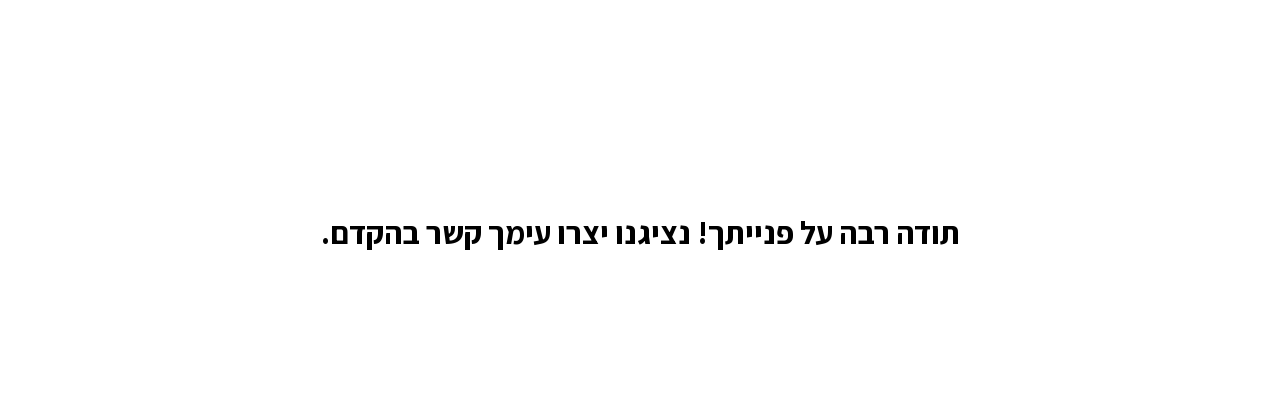

--- FILE ---
content_type: text/html; Charset=utf-8
request_url: https://www.landingpages.co.il/TNX-PORTU-PASSPORT.html
body_size: 3245
content:
<!DOCTYPE html>
<html lang='he'>
<head>
<META charset="utf-8" />
<!--[if lt IE 9]>
<script src="http://html5shiv.googlecode.com/svn/trunk/html5.js"></script>
<![endif]-->
<script type="text/javascript" src="https://sfilev2.f-static.com/site/include/newfeel/website3/ManageByDrag/engine/jQuery/jquery-1.10.2.min.js"></script>
<link rel="stylesheet" href="https://sfilev2.f-static.com/site/include/newfeel/website3/ManageByDrag/engine/jQuery/animate.min.css?v=1007161732" media="all" type="text/css" />
<script type="text/javascript" src="https://sfilev2.f-static.com/site/include/newfeel/website3/ManageByDrag/engine/jQuery/run-min.js?v=1007161732"></script>
<!--[if lt IE 9]>
<link rel="stylesheet" href="https://sfilev2.f-static.com/includeNew/topMenuIECSSFix.css" media="all" type="text/css" />
<![endif]-->
<link href='//fonts.googleapis.com/css?family=:400italic,700italic,400,700|Assistant:400italic,700italic,400,700|Heebo:400italic,700italic,400,700|Rubik:400italic,700italic,400,700|Pt Serif:400italic,700italic,400,700|PT Serif:400italic,700italic,400,700|Arimo:400italic,700italic,400,700|Frank Ruhl Libre:400italic,700italic,400,700|Segoe UI:400italic,700italic,400,700|-webkit-standard:400italic,700italic,400,700' rel='stylesheet' type='text/css'>
<link href='/include/fonts/almonidl.css' rel='stylesheet' type='text/css'>
<link href='/include/fonts/opensanshebrew.css' rel='stylesheet' type='text/css'>
<script>
  (function(i,s,o,g,r,a,m){i['GoogleAnalyticsObject']=r;i[r]=i[r]||function(){
  (i[r].q=i[r].q||[]).push(arguments)},i[r].l=1*new Date();a=s.createElement(o),
  m=s.getElementsByTagName(o)[0];a.async=1;a.src=g;m.parentNode.insertBefore(a,m)
  })(window,document,'script','https://www.google-analytics.com/analytics.js','ga');
  ga('create', 'UA-84094629-1', 'auto');
  ga('send', 'pageview');
</script>


<style type="text/css">#headerDetailHeaderDragMEM, #footerDetailHeaderDragMEM {
    display:none; 
  }
</style>

<!-- Facebook Pixel Code -->
<script>
  !function(f,b,e,v,n,t,s)
  {if(f.fbq)return;n=f.fbq=function(){n.callMethod?
  n.callMethod.apply(n,arguments):n.queue.push(arguments)};
  if(!f._fbq)f._fbq=n;n.push=n;n.loaded=!0;n.version='2.0';
  n.queue=[];t=b.createElement(e);t.async=!0;
  t.src=v;s=b.getElementsByTagName(e)[0];
  s.parentNode.insertBefore(t,s)}(window, document,'script',
  'https://connect.facebook.net/en_US/fbevents.js');
  fbq('init', '281716733223368');
  fbq('track', 'PageView');
</script>
<noscript><img height="1" width="1" style="display:none"
  src="https://www.facebook.com/tr?id=281716733223368&ev=PageView&noscript=1"
/></noscript>
<!-- End Facebook Pixel Code -->


<link rel='canonical' href='https://www.landingpages.co.il/TNX%2DPORTU%2DPASSPORT.html' /><title>Landingpages - TNX PORTU PASSPORT</title><link rel="stylesheet" type="text/css" href="https://sfilev2.f-static.com/site/detail/include/websiteDefaultDesign.css?v=1007161732"/>
<link rel='stylesheet' href='https://sfilev2.f-static.com/image/users/498435/css/csshe_13716.css' type='text/css'>
<style>
table.bgcolorTable {
 width: 100% !important;
 display: table !important;
}
</style>
</head><body><div id='WebsiteDesign-MainDiv'>
<div id='WebsiteDesign-MainLayout'>
<div id='WebsiteDesign-MainLayoutBorder'>
<div id='WebsiteDesign-MainHeader'><header id='headerDetailHeaderMEM'><div id="headerDetailHeaderDragMEM" style="position: relative; height: 2px; top: 0px; right: 0px; left: 0px;" data-font-size="20" data-font-size-type="px" data-line-height="26px" >











<input id="pagesEffectsData" value="0,1000" type="hidden"><input id="mobileDevices" value="{&quot;mobileBOO&quot;:&quot;1&quot;,&quot;tabletBOO&quot;:&quot;undefined&quot;,&quot;mobilePhoneNumber&quot;:&quot;&quot;,&quot;cartButtonBOO&quot;:&quot;0&quot;,&quot;shareButtonsBOO&quot;:&quot;0&quot;,&quot;searchButtonNUM&quot;:&quot;0&quot;,&quot;iconColorTXT&quot;:&quot;white&quot;,&quot;spaceElemntsNUM&quot;:&quot;5&quot;,&quot;toolbarNUM&quot;:&quot;3&quot;}" type="hidden"></div>
</header></div>
<table width='100%' cellspacing='0' cellpadding='0' border='0' class='bgcolorTable'><tr><td id='sideMenu_Right' valign='top' style='display:none;'></td><td id='centerWebsiteDiv' class='CenterTable' style='width: auto;' valign='top'><table width='100%' cellspacing='0' cellpadding='0' border='0'><tr><td><table width='100%' border='0' cellspacing='0' cellpadding='0'><tr><td valign='top'><table width='100%' border='0' cellspacing='0' cellpadding='0' id='tableColor'><tr><td valign='top'><table width='100%' border='0' cellpadding='0' cellspacing='0'><tr><td valign='top' width='100%'><div id='longMessageMEM'><div id="sortableLayoutDragDrop" class="sortableLayout" valign="top" style="position: relative; height: 500px; top: 0px; right: 0px; left: 0px;"><input type="hidden" id="sopMbdVersion" value="4"><input type="hidden" id="sopRTLVersion" value="2"><div style="position: absolute; right: auto; left: 148px; top: 211px; outline: currentcolor none medium; height: auto; min-height: 62px; width: 684px;" id="dr4r3_text_1583939464888" class="tool_text"><div id="content_dr4r3_text_1583939464888"><div style="text-align: center;"><strong><span style="font-size:32px;">תודה רבה על פנייתך! נציגנו יצרו עימך קשר בהקדם.</span></strong></div>
<!-- Event snippet for lead conversion page -->
<script>
  gtag('event', 'conversion', {'send_to': 'AW-760795970/TpaqCMiA3JYBEMKm4-oC'});</script>
</div></div></div></div></td></tr></table></td></tr></table></td></tr></table></td></tr></table></td><td id='sideMenu_Left' valign='top' style='display:none;'></td></tr></table><input TYPE='hidden' id='detailPageContent_id' name='detailPageContent_id' value='6579694'><input TYPE='hidden' id='Mwork_itemBOO' name='Mwork_itemBOO' value='1'><footer id='footerDetailHeaderMEM'><div id="footerDetailHeaderDragMEM" style="position: relative; height: 612.5px; top: 0px; right: 0px; left: 0px;" data-font-size="20" data-font-size-type="px" data-line-height="26px" >
<div id="insideFooterWebsite" data-font-size="20" data-font-size-type="px" data-line-height="26px">
<ul data-font-size="20" data-font-size-type="px" data-line-height="26px"><li class="sortableLayout" valign="top" data-font-size="20" data-font-size-type="px" data-line-height="26px">&nbsp;</li></ul>
</div>








<ul data-font-size="20" data-font-size-type="px" data-line-height="26px"></ul></div>
</footer>
</div>
</div>
</div>
<script>
//Mobile Detact Body Opacity
ResponsiveMobileOpacity();
if (!sop_IsManagmentTool()) {
//Animation Start
wow = new WOW({
boxClass:		'wow-sop',
animateClass:	'animated',
offset:		0,
mobile:		true,
live:			true
});
wow.init();
}
</script>
</body>
</html>
<SCRIPT type='text/javascript'>
<!--
function finishContentSettingUpdate()
{
location.reload();
}
function printMsg()
{
print();
setTimeout("window.close()", 2000);
}
//Validate the amount number, if there is an error we set it to 1 by default
function AmountUpgradeValidate(obj) {
	if (parseInt(obj.value) <= 0) {
		obj.value = 1;
	}
}
//-->
</script>
<script type='text/javascript'> var websiteStat_ids5r6y = '232088'; var page_ids5r6y = '6579694'; var k76fg4klA9ss5r6y=(location.protocol.indexOf('https')==0?'https://':'http://')+'stat.enter-system.com/includeNew/WebsiteStat.js?v=1'; document.write(unescape("%3Cscript src='" + k76fg4klA9ss5r6y + "' type='text/javascript'%3E%3C/script%3E")); </script><input TYPE='hidden' id='Global-depart_id' value='498435'><input TYPE='hidden' id='Global-lanTXT' value='he'>
<!-- MISS cache DB -->

--- FILE ---
content_type: text/css
request_url: https://sfilev2.f-static.com/image/users/498435/css/csshe_13716.css
body_size: 51698
content:
body {
	direction: rtl;
	font-family: Assistant, arial;
	font-size: 20px;
	font-weight: normal;
	color: #000000;
	background-color: #ffffff;
	margin: 0;
	background-image: url(/image/users/498435/bgcolor/22594120971278.jpg);
	background-position: top center;
	background-repeat: repeat-x;
}
/* Websites Accessibility
----------------------------------*/
.sop-screen-readers-only {
	position: absolute;
	width: 1px;
	height: 1px;
	padding: 0;
	margin: -1px;
	overflow: hidden;
	clip: rect(0, 0, 0, 0);
	border: 0;
}
/* Inputs & Placeholders
----------------------------------*/
input, select, textarea {
	font-family: Assistant, arial;
}
::-webkit-input-placeholder { /* WebKit browsers */
	direction: rtl !important;
}
:-moz-placeholder { /* Mozilla Firefox 4 to 18 */
	direction: rtl !important;
}
::-moz-placeholder { /* Mozilla Firefox 19+ */
	direction: rtl !important;
}
:-ms-input-placeholder { /* Internet Explorer 10+ */
	direction: rtl !important;
}
.bgcolorTable {
	background-color: #ffffff;
}
div[id^='dr4r3'] {
	font-size: initial;
}
div[id^='dr4r3_text'],div[id^='dr4r3_easyText'],div[id^='dr4r3_boxshape'],div[id^='dr4r3_circleShape'] {
	font-size: 20px;
}
table.bgcolorTable {
	width: 100% !important;
	display: table !important;
}
a {
	color: #ffffff;
}
a.changeLink14 {
	text-decoration: underline;
	color: #ffffff;
}
a.changeLink12 {
	text-decoration: underline;
	color: #ffffff;
}
a.changeLink10 {
	text-decoration: underline;
	color: #ffffff;
}
#WebsiteDesign-MainDiv {
	margin-top: 0px;
}
#WebsiteDesign-MainLayout {
	width: 980px;
	margin: 0 auto;
}
#WebsiteDesign-MainLayoutBorder {
	border-width: 0px;
	border-color: #ffffff;
	border-style: solid;
}
.CenterTable {
	padding-top: 0px;
	padding-bottom: 0px;
	padding-right: 0px;
	padding-left: 0px;
	direction: rtl;
}
.tableColor {
	background-color: #2b98ce;
	FILTER: progid:DXImageTransform.Microsoft.Alpha( style=1,opacity=100,finishOpacity=0,startX=50,finishX=20,startY=50,finishY=255);
	color: #ffffff;
}
.menuTextColor {
	font-weight: bold;
	font-size: 16px;
	text-decoration: none;
	color: #000000;
}
.menuTextOverColor {
	font-weight: bold;
	font-size: 16px;
	text-decoration: none;
	color: #ffffff;
}
.subMenuTextColor {
	font-weight: bold;
	font-size: 13px;
	text-decoration: none;
	color: #e8e8e8;
}
.subMenuTextOverColor {
	font-weight: bold;
	font-size: 13px;
	text-decoration: none;
	color:#ffffff;
}
.SideMenuSetting {
	width: 200px;
	background-color: #ffffff;
}
.SideMenuSetting_Right {
	width: 200px;
}
.SideMenuSetting_Left {
	width: 200px;
}
.menuD5431 {
	position: relative; border: 1px solid #ffffff; cursor: pointer; height: 25px;
}
.menuD5432 {
	position: relative; border: 1px solid #ffffff; height: 25px;
}
.backgroundToolRight {
	background-color: #2b98ce;
}

.backgroundToolLeft {
	background-color: #2b98ce;
}

/* Mobile Responsive
----------------------------------*/
#mobileToolbarMenu {
	width: 100%;
	height: 50px;
	line-height: 50px;
	position: fixed;
	left: 0;
	top: 0;
	z-index: 2;
	display: table;
	text-align: center;
	font-size: 16px;
	color: #ffffff;
	background-color: #3C3C3C;
	border-bottom: 1px solid #111111;
}
#mobileToolbarMenu .mobileHeader {
	display: table-cell;
	width: 80%;
	padding: 0;
	font-weight: bold;
	font-family: Arial, Helvetica, sans-serif;
	vertical-align: middle
}
#mobileToolbarMenu .mobileMenu {
	display: none;
	width: 10%;
	text-align: left;
	z-index: 1;
	cursor: pointer;
	vertical-align: middle
}
#mobileToolbarMenu .mobileMenu .mobileMenuBun {
	text-align: center;
	margin: 0 auto;
	width: 24px;
	height: 24px;
	background-image: url(/site/include/newfeel/website3/ManageByDrag/images/icons/menuWhiteSmall.png);
	background-repeat: no-repeat;
	background-position: 50% 50%;
}
#mobileToolbarMenu .mobilePhone {
	display: none;
	width: 10%;
	text-align: right;
	z-index: 1;
	cursor: pointer;
	vertical-align: middle
}
#mobileToolbarMenu .mobilePhone .mobilePhoneBun {
	text-align: center;
	margin: 0 auto;
	width: 24px;
	height: 24px;
	background-image: url(/Images/iconCleanV1/white/24x24/phone_speech_bubble.png);
	background-repeat: no-repeat;
	background-position: 50% 50%;
}
ul.MobileMenuHorizontal {
	position: absolute;
	left: 0;
	top: 47px;
	padding: 0;
	list-style-type: none;
	background-color: #3c3c3c;
	margin: 0;
}

ul.MobileMenuHorizontal li {
	display: list-item;
	padding: 0;
	list-style-type: none;
	position: relative;
	border-bottom: 1px solid rgba(255, 255, 255, 0.1);
	float: none;
}

ul.MobileMenuHorizontal li > a {
	color: #fff;
	padding-top: 15px;
	padding-bottom: 15px;
	padding-left: 15px;
	padding-right: 15px;
	margin: 0;
	display: block;
	font-family: Arial, Helvetica, sans-serif;
	font-size: 16px;
	text-decoration: none;
	font-weight: bold;
}

ul.MobileMenuHorizontal > li ul {
	padding: 5px;
}

.FixedToScreen {
	visibility: hidden;
}

/* This class is for main container of the top menu bar */
ul.MenuHorizontal{
	width: auto;
	padding: 0;
	position: relative;
	list-style-type: none;
	cursor: default;
	border-radius: inherit;
	direction: rtl;
	margin: 0 auto 0 0;
}

.MenuDesigHorizontal ul.MenuHorizontal > li:first-child {
	border-top-right-radius: inherit;
	border-bottom-right-radius: inherit;
}

.MenuDesigHorizontal ul.MenuHorizontal > li:first-child a {
	border-top-right-radius: inherit;
	border-bottom-right-radius: inherit;
}

.MenuDesigHorizontal ul.MenuHorizontal > li:last-child {
	border-top-left-radius: inherit;
	border-bottom-left-radius: inherit;
}

.MenuDesigHorizontal ul.MenuHorizontal > li:last-child a {
	border-top-left-radius: inherit;
	border-bottom-left-radius: inherit;
}

/* Menu item containers, position children relative to this container and are a fixed width */
ul.MenuHorizontal li{
	padding: 0;
	margin: 0 6px;
	list-style-type: none;
	position: relative !important;
	cursor: pointer;
	margin-left:0;
	margin-right:0;
	white-space: nowrap;
	direction:rtl;
}

ul.MenuHorizontal > li{
	display: inline;
}

ul.MenuHorizontal > li > a{
	display: inline-block;
}

/* This is the sub-container properties */
/* Submenus should appear slightly overlapping to the right (X%) and up (-Y%) with a higher z-index, but they are initially off the left side of the screen (-1000em) */
ul.MenuHorizontal ul{
	margin: 0;
	padding: 0;
	list-style-type: none;
	z-index: 1020;
	cursor: default;
	position: absolute;
	border: 1px solid #FFFFFF;
	border-bottom: 0;
	display: none;
	right: -1000em;
	background-color: rgba(92, 92, 92, 1);
}

/* This class is active by java-script, we set left/right to 100% so it comes onto the screen */
ul.MenuHorizontal ul.MenuBarSubmenuVisible {
	right: 0;
	display: block;
}

ul.MenuHorizontal > li > ul ul.MenuBarSubmenuVisible {
	top: 0;
}

/* Menu item containers are same fixed width as parent */
ul.MenuHorizontal ul li {
	margin: 0;
	padding: 0;
	border-bottom: 1px solid #FFFFFF;
	white-space: normal;
}

/* Submenus should appear slightly overlapping to the right/left (x%) and up (y%) */
ul.MenuHorizontal ul ul {
	position: absolute;
	margin: 0 100% 0 0;
}

/* Submenu that is showing with class designation MenuBarSubmenuVisible, we set left to 0 so it comes onto the screen */
ul.MenuHorizontal{
	top: 0;
	right: auto;
}

/* Menu items are a light gray block without padding and text decoration */
ul.MenuHorizontal a{
	padding-top:22px;padding-bottom:22px;padding-left:21px;padding-right:21px;
	margin: 0;
	color:#dedede;
	display: block;
	cursor: pointer;
	font-family:Arial, Helvetica, sans-serif;
	font-size: 16px;
	text-decoration: none;
	font-weight: bold;
	text-align: right;
}

/* Set a spacer for the arrow when we have a category */
ul.MenuHorizontal a div{
	padding-left:20px;
}

/* Define setting for all the a tag: hover in the main-container */
ul.MenuHorizontal a:hover, ul.MenuHorizontal a:focus {
	color: #ffffff;
	text-decoration: none;
	background-color: rgba(51, 51, 51, 1);
}

/* Define setting for all the a tag in the sub-container's */
ul.MenuHorizontal ul li a {
	color: #dedede;
	font-family:Arial, Helvetica, sans-serif;
	font-size: 16px;
	margin-left:0;
	margin-right:0;
	width: 150px;
	padding-top: 10px;
	padding-right: 5px;
	padding-bottom: 10px;
	padding-left: 5px;
}

/* Define setting for all the a tag: hover in the sub-container's */
ul.MenuHorizontal ul li a:hover, ul.MenuHorizontal ul li a:focus {
	color:#ffffff;
	background-color: rgba(51, 51, 51, 1);
}

ul.MenuHorizontal li.menu_h_active a {
	color:#ffffff;
	background-color:rgba(51, 51, 51, 1);
}

/* Define setting for menu item that are open (when you select a menu and go in to his sub-menu there is a line mark ) */
ul.MenuHorizontal a.MenuBarItemHover, ul.MenuHorizontal a.MenuBarItemSubmenuHover, ul.MenuHorizontal a.MenuBarSubmenuVisible {
	color: #ffffff;
	background-color: rgba(51, 51, 51, 1);
}

/* define the line separator style */
ul.MenuHorizontal li.separator, ul.MenuHorizontal li.separator a, ul.MenuHorizontal li.separator a:hover{
	width: 10px;
	margin: 0;
	padding: 0;
	cursor: default;
	text-align: center;
	color: #000000;
	background-image: none;
	background-color : transparent;
}

/* Define setting for a tag background image position of the main-container */
ul.MenuHorizontal a.MenuBarItemSubmenu{
	background-image: url(/images/icons/SpryAssets/SpryMenuBarDown.gif);
	background-repeat: no-repeat;
	background-position: 5% 50%;
}

/* Define setting for a tag:hover background image position of the sub-container */
ul.MenuHorizontal a.MenuBarItemSubmenu:hover{
	background-image: url(/images/icons/SpryAssets/SpryMenuBarDownHover.gif);
	background-repeat: no-repeat;
	background-position: 5% 50%;
}

/* Define setting for a tag:hover background image position of the main-container */
ul.MenuHorizontal a.MenuBarItemSubmenuHover{
	background-image: url(/images/icons/SpryAssets/SpryMenuBarDownHover.gif);
	background-repeat: no-repeat;
	background-position: 5% 50%;
}

/* Define setting for a tag background image position of the sub-container */
ul.MenuHorizontal ul a.MenuBarItemSubmenu{
	background-image: url(/images/icons/SpryAssets/SpryMenuBarLeft.gif);
	background-position: 5% 50%;
	background-repeat: no-repeat;
}

/* Define setting for a tag:hover background image position of the sub-container */
ul.MenuHorizontal ul a.MenuBarItemSubmenu:hover{
	background-image: url(/images/icons/SpryAssets/SpryMenuBarLeftHover.gif);
	background-position: 5% 50%;
	background-repeat: no-repeat;
}

/* Define setting for a tag:hover background image position of the sub-container */
ul.MenuHorizontal ul a.MenuBarItemSubmenuHover{
	background-image: url(/images/icons/SpryAssets/SpryMenuBarLeftHover.gif);
	background-position: 5% 50%;
	background-repeat: no-repeat;
}

/* HACK FOR IE: to make sure the sub menus show above form controls, we underlay each submenu with an iframe */
ul.MenuHorizontal iframe{
	position: absolute;
	z-index: 1010;
	filter:alpha(opacity:0.1);
}

/* HACK FOR IE: to stabilize appearance of menu items; the slash in float is to keep IE 5.0 from parsing */
@media screen, projection{
	ul.MenuHorizontal li.MenuBarItemIE{
		display: inline;
	f\loat: right;
	}
}

.MenuDesignVertical > ul > li {
	display: list-item;
}

.MenuDesignVertical > ul > li > a {
	width: 150px;
}

.MenuDesignVertical ul.MenuHorizontal > li > ul.MenuBarSubmenuVisible {
	right: 100%;
	top: 0;
}

.MenuDesignVertical ul.MenuHorizontal > li > ul ul.MenuBarSubmenuVisible {
	right: 0;
}

.MenuDesignVertical ul.MenuHorizontal a.MenuBarItemSubmenu {
	background-image: url(/images/icons/SpryAssets/SpryMenuBarLeft.gif);
}

.MenuDesignVertical ul.MenuHorizontal a.MenuBarItemSubmenuHover {
	background-image: url(/images/icons/SpryAssets/SpryMenuBarLeftHover.gif);
}

.MenuDesignVertical ul.MenuHorizontal a.MenuBarItemSubmenu:hover {
	background-image: url(/images/icons/SpryAssets/SpryMenuBarLeftHover.gif);
	background-position: 5% 50%;
}

/* Shop CSS
----------------------------------*/
.sop-shop-cart-details-container, .sop-shop-cart-summery-container, .sop-shop-cart-coupons-container {
	margin-bottom: 15px !important;
}
.sop-shop-cart-main-container table {
	color: #000000 !important;
	background-color: transparent !important;
}
.sop-shop-cart-header-cell {
	color: rgb(255, 255, 255) !important;
	background-color: rgb(66, 139, 202) !important;
	border: 1px solid rgb(221, 221, 221) !important;
}
.sop-shop-cart-content-cell {
	border: 1px solid rgb(221, 221, 221) !important;
}
.sop_btn {
	color: rgb(255, 255, 255);
	background-color: rgb(51, 122, 183);
	border: solid 1px rgb(46, 109, 164);
}
.sop_btn:hover, .sop_btn:focus, .sop_btn:active {
	color: rgb(255, 255, 255);
	background-color: rgb(40, 96, 144);
	border-color: rgb(32, 77, 116);
}
/* Mobile Responsive */
@media (max-width: 480px) {
	.sop-shop-cart-main-container .sop_form-control {
		max-width: 180px;
	}
}
/* Shop product box template 0 CSS
----------------------------------*/
.sop-shop-container {
	width: 100%;
	border-spacing: 10px 10px;
	font-size: 14px;
	color: rgb(0, 0, 0);
	display: table;
	box-sizing: border-box;
}
.sop-products-container {
	display: table-row;
}
.sop-product-box {
	width: 33.3333333333333%;
	border: 1px solid rgb(221, 221, 221);
	border-radius: 4px;
	padding-bottom: 3.5em;
	background-color: rgb(255, 255, 255);
	display: table-cell;
	position: relative;
	box-sizing: border-box;
	vertical-align: top;
}
.sop-product-box:hover {
	background-color: rgb(247, 247, 247);
}
.sop-product-colspan {
	width: 33.3333333333333%;
	display: table-cell;
}
.sop-product-image {
	width: 100%;
	padding-bottom: 100%;
	background-size: cover;
	background-position: center center;
	background-repeat: no-repeat;
	border-bottom: 1px solid rgb(221, 221, 221);
	border-radius: 4px 4px 0 0;
	font-size: 0;
	display: block;
}
.sop-product-title {
	color: rgb(0, 0, 0);
	margin: 0 0 0.1em 0;
	font-size: 1.25em;
}
.sop-product-details-container {
	box-sizing: border-box;
	padding: 0.5em 0.5em 0 0.5em;
}
.sop-product-details {
	margin: 0;
}
.sop-product-details > span {
	display: block;
}
.sop-product-summary {
	margin-bottom: 0.714em;
	min-height: 2.25em;
}
.sop-product-manufacturer a {
	text-decoration: none;
}
.sop-product-list-price span {
	text-decoration: line-through;
}
.sop-product-our-price {
	color: rgb(0, 0, 0);
}
.sop-product-shipping-cost span, .sop-product-our-price span, .sop-product-total-price span {
	font-weight: bold;
}
.sop-product-buttons-container {
	width: 100%;
	position: absolute;
	bottom: 0.5em;
	text-align: center;
}
.sop-product-buttons-container > a {
	padding: 0.5em 0.7em;
	border-radius: 0.285em;
	display: inline-block;
	text-align: center;
	cursor: pointer;
	text-decoration: none;
}
.sop-product-add-to-cart-button {
	color: rgb(255, 255, 255);
	background-color: rgb(66, 139, 202);
	border: solid 1px rgb(53, 126, 189);
	margin-right: 0.5em;
}
.sop-product-add-to-cart-button:hover, .sop-product-add-to-cart-button:focus, .sop-product-add-to-cart-button:active {
	color: rgb(255, 255, 255);
	background-color: rgb(48, 113, 169);
	border-color: rgb(40, 94, 142);
}
.sop-product-more-info-button {
	color: rgb(255, 255, 255);
	background-color: rgb(66, 139, 202);
	border: solid 1px rgb(53, 126, 189);
}
.sop-product-more-info-button:hover, .sop-product-more-info-button:focus, .sop-product-more-info-button:active {
	color: rgb(255, 255, 255);
	background-color: rgb(48, 113, 169);
	border-color: rgb(40, 94, 142);
}
/* Mobile Responsive */
@media (max-width: 480px) {
	.sop-products-container {
		display: block;
	}
	.sop-product-box {
		width: 100%;
		display: block;
		margin-bottom: 10px;
	}
	.sop-product-colspan {
		display: none;
	}
}
.sop-product-add-to-cart-button {
	margin-right: auto;
	margin-left: 0.5em;
}
/* Top manu bar design */
#topMenuContainer {
    position: absolute;
  	background-color: rgba(255, 255, 255, 0);
    top: 22px;
    right: 615px;	
	margin: 0px;
width: auto;
border: 0px solid rgb(0, 0, 0);
border-top-right-radius: 0px;
border: 0px solid rgb(0, 0, 0);
border-bottom-left-radius: 0px;
min-height: 0px;
border: 0px solid rgb(0, 0, 0);
border-bottom-right-radius: 0px;
border: 0px solid rgb(0, 0, 0);
border-top-left-radius: 0px;
background-position: 0% 0%;
background-repeat: repeat repeat;
}
#WebsiteDesign-MainHeader {
	position: relative;
}
 body{
cursor: auto;
background-color: rgb(255, 255, 255);
background-image: none;
background-size: auto;
background-attachment: fixed;
background-position: 0% 0%;
background-repeat: repeat;
-webkit-user-select: auto;
color: rgb(0, 0, 0);
font-size: 20px;
font-family: Assistant, arial;
overflow-y: scroll;
}
/* start_topMenuInsideCode */ul.MenuBarHorizontal a:hover, ul.MenuBarHorizontal a:focus {background-color:rgba(255, 255, 255, 0);}
 ul.MenuBarHorizontal a.MenuBarItemHover, ul.MenuBarHorizontal a.MenuBarItemSubmenuHover, ul.MenuBarHorizontal a.MenuBarSubmenuVisible {background-color:rgba(255, 255, 255, 0);}
 li.menu_h_active a {background-color:rgba(255, 255, 255, 0);}
 .menuTextColor {color:#000000}
 ul.MenuBarHorizontal a {color:#000000;}
 .menuTextOverColor {color:#6e2424;}
 ul.MenuBarHorizontal a:hover, ul.MenuBarHorizontal a:focus {color:#6e2424}
 li.menu_h_active a {color:#6e2424}
 .menuTextColor {font-size:16px;font-family:Tahoma, Geneva, sans-serif;}
 .menuTextOverColor {font-size:16px;font-family:Tahoma, Geneva, sans-serif;}
 ul.MenuBarHorizontal a {font-size:16px;font-family:Tahoma, Geneva, sans-serif;}
 ul.MenuBarHorizontal li {margin-right:0.5px;margin-left:0.5px;}
 ul.MenuBarHorizontal a {padding-top:5px;padding-bottom:5px;padding-right:5px;padding-left:5px;}
 ul.MenuBarHorizontal ul {background-color:rgba(163, 163, 163, 1);}
 ul.MenuBarHorizontal ul li a:hover, ul.MenuBarHorizontal ul li a:focus {background-color:rgba(163, 163, 163, 1);}
 .subMenuTextColor {color:#e8e8e8}
 ul.MenuBarHorizontal ul li a {color:#e8e8e8;}
 .subMenuTextOverColor {color:#ffffff;}
 ul.MenuBarHorizontal ul li a:hover, ul.MenuBarHorizontal ul li a:focus {color:#ffffff}
 .subMenuTextColor {font-size:13px;font-family:Tahoma, Geneva, sans-serif;}
 .subMenuTextOverColor {font-size:13px;font-family:Tahoma, Geneva, sans-serif;}
 ul.MenuBarHorizontal ul li a {font-size:13px;font-family:Tahoma, Geneva, sans-serif;}
 ul.MenuBarHorizontal ul li a {margin-right:0.5px;margin-left:0.5px;}
ul.MenuBarHorizontal li {min-height: 0;line-height: 0;}
ul.MenuBarHorizontal a {min-height: 0;}
ul.MenuBarHorizontal > li {float:none;display: inline;}
ul.MenuBarHorizontal > li > a {display: inline-block;}
ul.MenuBarHorizontal {border-radius: inherit;}
ul.MenuBarHorizontal > li:first-child {border-top-left-radius: inherit;border-bottom-left-radius: inherit;}
ul.MenuBarHorizontal > li:first-child a {border-top-left-radius: inherit;border-bottom-left-radius: inherit;}
ul.MenuBarHorizontal > li:last-child {border-top-right-radius: inherit;border-bottom-right-radius: inherit;}
ul.MenuBarHorizontal > li:last-child a {border-top-right-radius: inherit;border-bottom-right-radius: inherit;}
/* end_topMenuInsideCode */
/* start_style_menu_dr4r3_websiteMenu_1382352552320 *//* start_style_menu_dr4r3_websiteMenu_1382352552320 */  #menu_dr4r3_websiteMenu_1382352552320 ul.MenuHorizontal a:hover, #menu_dr4r3_websiteMenu_1382352552320 ul.MenuHorizontal a:focus {background-color:rgba(0, 0, 0, 1);}
 #menu_dr4r3_websiteMenu_1382352552320 ul.MenuHorizontal a.MenuBarItemHover, #menu_dr4r3_websiteMenu_1382352552320 ul.MenuHorizontal a.MenuBarItemSubmenuHover, #menu_dr4r3_websiteMenu_1382352552320 ul.MenuHorizontal a.MenuBarSubmenuVisible {background-color:rgba(0, 0, 0, 1);}
 #menu_dr4r3_websiteMenu_1382352552320 ul.MenuHorizontal li.menu_h_active a {background-color:rgba(0, 0, 0, 1);color:#ffffff;}
 #menu_dr4r3_websiteMenu_1382352552320 ul.MenuHorizontal a {color:#000000;}
 #menu_dr4r3_websiteMenu_1382352552320 ul.MenuHorizontal a:hover, #menu_dr4r3_websiteMenu_1382352552320 ul.MenuHorizontal a:focus {color:#ffffff}
 #menu_dr4r3_websiteMenu_1382352552320 ul.MenuHorizontal a {font-size:16px;font-family:Tahoma, Geneva, sans-serif;font-weight:bold;font-style:normal;}
 #menu_dr4r3_websiteMenu_1382352552320 ul.MenuHorizontal li {margin-right:0px;margin-left:0px;}
 #menu_dr4r3_websiteMenu_1382352552320 ul.MenuHorizontal ul {background-color:rgba(0, 0, 0, 1);}
 #menu_dr4r3_websiteMenu_1382352552320 ul.MenuHorizontal ul li a:hover, #menu_dr4r3_websiteMenu_1382352552320 ul.MenuHorizontal ul li a:focus {background-color:rgba(0, 0, 0, 1);}
 #menu_dr4r3_websiteMenu_1382352552320 ul.MenuHorizontal ul li a {color:#e8e8e8;}
 #menu_dr4r3_websiteMenu_1382352552320 ul.MenuHorizontal ul li a:hover, #menu_dr4r3_websiteMenu_1382352552320 ul.MenuHorizontal ul li a:focus {color:#ffffff}
 #menu_dr4r3_websiteMenu_1382352552320 ul.MenuHorizontal ul li a {font-size:13px;font-family:Tahoma, Geneva, sans-serif;font-weight:bold;font-style:normal;}
 #menu_dr4r3_websiteMenu_1382352552320 ul.MenuHorizontal ul li a {width:120px;}
 #menu_dr4r3_websiteMenu_1382352552320 ul.MenuHorizontal ul li a {padding-top:6px;padding-left:5px;padding-bottom:6px;padding-right:5px;}
 #menu_dr4r3_websiteMenu_1382352552320 ul.MenuHorizontal ul li a {margin-right:0px;margin-left:0px;}
#menu_dr4r3_websiteMenu_1382352552320 ul.MenuHorizontal {border-radius: inherit;}
#menu_dr4r3_websiteMenu_1382352552320.MenuDesigHorizontal ul.MenuHorizontal > li:first-child {border-top-left-radius: inherit;border-bottom-left-radius: inherit;}
#menu_dr4r3_websiteMenu_1382352552320.MenuDesigHorizontal ul.MenuHorizontal > li:first-child a {border-top-left-radius: inherit;border-bottom-left-radius: inherit;}
#menu_dr4r3_websiteMenu_1382352552320.MenuDesigHorizontal ul.MenuHorizontal > li:last-child {border-top-right-radius: inherit;border-bottom-right-radius: inherit;}
#menu_dr4r3_websiteMenu_1382352552320.MenuDesigHorizontal ul.MenuHorizontal > li:last-child a {border-top-right-radius: inherit;border-bottom-right-radius: inherit;}
#menu_dr4r3_websiteMenu_1382352552320.MenuDesignVertical ul.MenuHorizontal > li:first-child {border-top-left-radius: inherit;border-top-right-radius: inherit;}
#menu_dr4r3_websiteMenu_1382352552320.MenuDesignVertical ul.MenuHorizontal > li:first-child a {border-top-left-radius: inherit;border-top-right-radius: inherit;}
#menu_dr4r3_websiteMenu_1382352552320.MenuDesignVertical ul.MenuHorizontal > li:last-child {border-bottom-left-radius: inherit;border-bottom-right-radius: inherit;}
#menu_dr4r3_websiteMenu_1382352552320.MenuDesignVertical ul.MenuHorizontal > li:last-child a {border-bottom-left-radius: inherit;border-bottom-right-radius: inherit;}
 /* end_style_menu_dr4r3_websiteMenu_1382352552320 *//* end_style_menu_dr4r3_websiteMenu_1382352552320 */
/* start_style_menu_dr4r3_websiteMenu_1382352552320_padding */
/* start_style_menu_dr4r3_websiteMenu_1382352552320_padding */  #menu_dr4r3_websiteMenu_1382352552320 ul.MenuHorizontal > li > a {padding-top:10.5px;padding-bottom:10.5px;padding-right:21px;padding-left:21px;}
 /* end_style_menu_dr4r3_websiteMenu_1382352552320_padding */
/* end_style_menu_dr4r3_websiteMenu_1382352552320_padding */
/* start_style_dr4r3_websiteMenu_1382352552320_padding */  #menu_dr4r3_websiteMenu_1382352552320 ul.MenuHorizontal > li > a {padding-top:10px;padding-bottom:10px;padding-right:20px;padding-left:20px;}
 /* end_style_dr4r3_websiteMenu_1382352552320_padding */
/* start_style_fonts */  div[id^='dr4r3_text'], div[id^='dr4r3_easyText'], div[id^='dr4r3_boxshape'], div[id^='dr4r3_circleShape'] { font-size: 20px; }
 a {color:#ffffff;}
 a:hover {color:#ffffff;}
h1 { color:#000000; font-size:38px; font-family:Assistant, arial;}
h2 { color:#000000; font-size:31px; font-family:Almoni Dl, arial;}
h3 { color:#000000; font-size:24px; font-family:Almoni Dl, arial;}
h4 { color:#000000; font-size:17px; font-family:Almoni Dl, arial;}
h5 { color:#000000; font-size:14px; font-family:Almoni Dl, arial;}
h6 { color:#000000; font-size:11px; font-family:Almoni Dl, arial;}
 /* end_style_fonts */
/* start_style_dr4r3_websiteMenu_1382352552320 */  #menu_dr4r3_websiteMenu_1382352552320 ul.MenuHorizontal a:hover, #menu_dr4r3_websiteMenu_1382352552320 ul.MenuHorizontal a:focus {background-color:rgb(45, 110, 167);}
 #menu_dr4r3_websiteMenu_1382352552320 ul.MenuHorizontal a.MenuBarItemHover, #menu_dr4r3_websiteMenu_1382352552320 ul.MenuHorizontal a.MenuBarItemSubmenuHover, #menu_dr4r3_websiteMenu_1382352552320 ul.MenuHorizontal a.MenuBarSubmenuVisible {background-color:rgb(45, 110, 167);color:#ffffff;}
 #menu_dr4r3_websiteMenu_1382352552320 ul.MenuHorizontal li.menu_h_active a {background-color:rgb(45, 110, 167);color:#ffffff;}
 #menu_dr4r3_websiteMenu_1382352552320 ul.MenuHorizontal a {color:#000000;}
 #menu_dr4r3_websiteMenu_1382352552320 ul.MenuHorizontal a:hover, #menu_dr4r3_websiteMenu_1382352552320 ul.MenuHorizontal a:focus {color:#ffffff}
 #menu_dr4r3_websiteMenu_1382352552320 ul.MenuHorizontal a { font-size:16px; font-family:Almoni Dl, arial; font-weight:bold; font-style:normal;}
 #menu_dr4r3_websiteMenu_1382352552320 ul.MenuHorizontal > li {margin-left:0px;margin-right:0px;}
 #menu_dr4r3_websiteMenu_1382352552320 ul.MenuHorizontal > li > a { border-bottom-width:0; border-left-width:0px; border-left-color:#000000; border-left-style: solid;}
 #menu_dr4r3_websiteMenu_1382352552320 ul.MenuHorizontal > li:last-child > a { border-left-width:0;}
 #menu_dr4r3_websiteMenu_1382352552320 ul.MenuHorizontal ul {background-color:rgb(0, 0, 0);}
 #menu_dr4r3_websiteMenu_1382352552320 ul.MenuHorizontal ul li a:hover, #menu_dr4r3_websiteMenu_1382352552320 ul.MenuHorizontal ul li a:focus {background-color:rgb(0, 0, 0);}
 #menu_dr4r3_websiteMenu_1382352552320 ul.MenuHorizontal ul li a {color:#e8e8e8;}
 #menu_dr4r3_websiteMenu_1382352552320 ul.MenuHorizontal ul li a:hover, #menu_dr4r3_websiteMenu_1382352552320 ul.MenuHorizontal ul li a:focus {color:#ffffff}
 #menu_dr4r3_websiteMenu_1382352552320 ul.MenuHorizontal ul li a { font-size:13px; font-family:Almoni Dl, arial; font-weight:bold; font-style:normal;}
 #menu_dr4r3_websiteMenu_1382352552320 ul.MenuHorizontal ul li a {width:120px;}
 #menu_dr4r3_websiteMenu_1382352552320 ul.MenuHorizontal ul li a {padding-top:6px;padding-right:5px;padding-bottom:6px;padding-left:5px;}
#menu_dr4r3_websiteMenu_1382352552320 ul.MenuHorizontal {border-radius: inherit;}
#menu_dr4r3_websiteMenu_1382352552320.MenuDesigHorizontal ul.MenuHorizontal > li:first-child {border-top-right-radius: inherit;border-bottom-right-radius: inherit;}
#menu_dr4r3_websiteMenu_1382352552320.MenuDesigHorizontal ul.MenuHorizontal > li:first-child a {border-top-right-radius: inherit;border-bottom-right-radius: inherit;}
#menu_dr4r3_websiteMenu_1382352552320.MenuDesigHorizontal ul.MenuHorizontal > li:last-child {border-top-left-radius: inherit;border-bottom-left-radius: inherit;}
#menu_dr4r3_websiteMenu_1382352552320.MenuDesigHorizontal ul.MenuHorizontal > li:last-child a {border-top-left-radius: inherit;border-bottom-left-radius: inherit;}
#menu_dr4r3_websiteMenu_1382352552320.MenuDesignVertical ul.MenuHorizontal > li:first-child {border-top-left-radius: inherit;border-top-right-radius: inherit;}
#menu_dr4r3_websiteMenu_1382352552320.MenuDesignVertical ul.MenuHorizontal > li:first-child a {border-top-left-radius: inherit;border-top-right-radius: inherit;}
#menu_dr4r3_websiteMenu_1382352552320.MenuDesignVertical ul.MenuHorizontal > li:last-child {border-bottom-left-radius: inherit;border-bottom-right-radius: inherit;}
#menu_dr4r3_websiteMenu_1382352552320.MenuDesignVertical ul.MenuHorizontal > li:last-child a {border-bottom-left-radius: inherit;border-bottom-right-radius: inherit;}
 /* end_style_dr4r3_websiteMenu_1382352552320 */
/* start_style_padding_dr4r3_websiteMenu_1382352552320 */  #menu_dr4r3_websiteMenu_1382352552320 ul.MenuHorizontal > li > a {padding-top:10px;padding-bottom:10px;padding-right:29.676562118530295px;padding-left:29.676562118530295px;}
 /* end_style_padding_dr4r3_websiteMenu_1382352552320 */
/* start_style_dr4r3_easyText_1471347853023 */  #content_dr4r3_easyText_1471347853023 .buttonTool {color:#000000;}
 #content_dr4r3_easyText_1471347853023 .buttonTool { font-family:'Almoni Dl', arial; font-weight:bold; font-style:normal; text-decoration:none; line-height:1.2; letter-spacing:0px;}
 /* end_style_dr4r3_easyText_1471347853023 */
/* start_style_dr4r3_easyText_1471347941718 */  #content_dr4r3_easyText_1471347941718 .buttonTool {color:#000000;}
 #content_dr4r3_easyText_1471347941718 .buttonTool { font-family:Almoni Dl, arial; font-weight:bold; font-style:normal; text-decoration:none; line-height:1.2; letter-spacing:0px;}
 /* end_style_dr4r3_easyText_1471347941718 */
/* start_style_dr4r3_button_1382350235106 */  #content_dr4r3_button_1382350235106 .buttonTool:hover {border-color:#357ebd !important;}
 #content_dr4r3_button_1382350235106 .buttonTool {background-color:rgb(45, 110, 167);}
 #content_dr4r3_button_1382350235106 .buttonTool:hover {background-color:rgb(66, 139, 202);}
 #content_dr4r3_button_1382350235106 .buttonTool {color:#ffffff;}
 #content_dr4r3_button_1382350235106 .buttonTool:hover {color:#ffffff;}
 #content_dr4r3_button_1382350235106 .buttonTool { font-size:19px; font-family:Almoni Dl, arial; font-weight:bold; font-style:normal;}
 /* end_style_dr4r3_button_1382350235106 */
/* start_style_dr4r3_easyText_1471348329155 */  #content_dr4r3_easyText_1471348329155 .buttonTool {color:#222222;}
 #content_dr4r3_easyText_1471348329155 .buttonTool { font-family:Almoni Dl, arial; font-weight:bold; font-style:normal; text-decoration:none; line-height:1.2; letter-spacing:0px;}
 /* end_style_dr4r3_easyText_1471348329155 */
/* start_style_dr4r3_easyText_1471348255587 */  #content_dr4r3_easyText_1471348255587 .buttonTool {color:#222222;}
 #content_dr4r3_easyText_1471348255587 .buttonTool { font-family:Almoni Dl, arial; font-weight:bold; font-style:normal; text-decoration:none; line-height:1.2; letter-spacing:0px;}
 /* end_style_dr4r3_easyText_1471348255587 */
/* start_style_dr4r3_easyText_1471348169184 */  #content_dr4r3_easyText_1471348169184 .buttonTool {color:#222222;}
 #content_dr4r3_easyText_1471348169184 .buttonTool { font-family:Almoni Dl, arial; font-weight:bold; font-style:normal; text-decoration:none; line-height:1.2; letter-spacing:0px;}
 /* end_style_dr4r3_easyText_1471348169184 */
/* start_style_dr4r3_easyText_1471349484561 */  #content_dr4r3_easyText_1471349484561 .buttonTool {color:#000000;}
 #content_dr4r3_easyText_1471349484561 .buttonTool { font-family:Almoni Dl, arial; font-weight:bold; font-style:normal; text-decoration:none; line-height:1.2; letter-spacing:0px;}
 /* end_style_dr4r3_easyText_1471349484561 */
/* start_style_dr4r3_easyText_1471349565249 */  #content_dr4r3_easyText_1471349565249 .buttonTool {color:#000000;}
 #content_dr4r3_easyText_1471349565249 .buttonTool { font-family:Almoni Dl, arial; font-weight:bold; font-style:normal; text-decoration:none; line-height:1.2; letter-spacing:0px;}
 /* end_style_dr4r3_easyText_1471349565249 */
/* start_style_dr4r3_easyText_1471349619051 */  #content_dr4r3_easyText_1471349619051 .buttonTool {color:#000000;}
 #content_dr4r3_easyText_1471349619051 .buttonTool { font-family:Almoni Dl, arial; font-weight:bold; font-style:normal; text-decoration:none; line-height:1.2; letter-spacing:0px;}
 /* end_style_dr4r3_easyText_1471349619051 */
/* start_style_dr4r3_easyText_1471349659738 */  #content_dr4r3_easyText_1471349659738 .buttonTool {color:#000000;}
 #content_dr4r3_easyText_1471349659738 .buttonTool { font-family:Almoni Dl, arial; font-weight:bold; font-style:normal; text-decoration:none; line-height:1.2; letter-spacing:0px;}
 /* end_style_dr4r3_easyText_1471349659738 */
/* start_style_dr4r3_easyText_1471349719178 */  #content_dr4r3_easyText_1471349719178 .buttonTool {color:#000000;}
 #content_dr4r3_easyText_1471349719178 .buttonTool { font-family:Almoni Dl, arial; font-weight:bold; font-style:normal; text-decoration:none; line-height:1.2; letter-spacing:0px;}
 /* end_style_dr4r3_easyText_1471349719178 */
/* start_style_dr4r3_easyText_1471349834393 */  #content_dr4r3_easyText_1471349834393 .buttonTool {color:#000000;}
 #content_dr4r3_easyText_1471349834393 .buttonTool { font-family:Almoni Dl, arial; font-weight:bold; font-style:normal; text-decoration:none; line-height:1.2; letter-spacing:0px;}
 /* end_style_dr4r3_easyText_1471349834393 */
/* start_style_dr4r3_easyText_1471349867553 */  #content_dr4r3_easyText_1471349867553 .buttonTool {color:#000000;}
 #content_dr4r3_easyText_1471349867553 .buttonTool { font-family:Almoni Dl, arial; font-weight:bold; font-style:normal; text-decoration:none; line-height:1.2; letter-spacing:0px;}
 /* end_style_dr4r3_easyText_1471349867553 */
/* start_style_dr4r3_easyText_1471349944812 */  #content_dr4r3_easyText_1471349944812 .buttonTool {color:#000000;}
 #content_dr4r3_easyText_1471349944812 .buttonTool { font-family:Almoni Dl, arial; font-weight:bold; font-style:normal; text-decoration:none; line-height:1.2; letter-spacing:0px;}
 /* end_style_dr4r3_easyText_1471349944812 */
/* start_style_dr4r3_easyText_1471349944814 */  #content_dr4r3_easyText_1471349944814 .buttonTool {color:#000000;}
 #content_dr4r3_easyText_1471349944814 .buttonTool { font-family:Almoni Dl, arial; font-weight:bold; font-style:normal; text-decoration:none; line-height:1.2; letter-spacing:0px;}
 /* end_style_dr4r3_easyText_1471349944814 */
/* start_style_dr4r3_easyText_1471349795761 */  #content_dr4r3_easyText_1471349795761 .buttonTool {color:#000000;}
 #content_dr4r3_easyText_1471349795761 .buttonTool { font-family:Almoni Dl, arial; font-weight:bold; font-style:normal; text-decoration:none; line-height:1.2; letter-spacing:0px;}
 /* end_style_dr4r3_easyText_1471349795761 */
/* start_style_mobile_MobileStyle */  #mobileToolbarMenu {background-color:rgb(213, 208, 234);}
 #mobileToolbarMenu .mobileHeader {color:#ffffff;}
 #mobileToolbarMenu {background-image:none;}
 ul.MobileMenuHorizontal {background-color:rgb(66, 139, 202);}
 ul.MobileMenuHorizontal > li > a {color:#ffffff;}
 #mobileToolbarMenu .mobileMenu .mobileMenuBun { background-image: url(/site/include/newfeel/website3/ManageByDrag/images/icons/menuWhiteSmall.png);}
 #mobileToolbarMenu .mobilePhone .mobilePhoneBun { background-image: url(/Images/iconCleanV1/white/24x24/phone_speech_bubble.png);}
 /* end_style_mobile_MobileStyle */
/* start_style_dr4r3_easyText_1504788441693 */  #content_dr4r3_easyText_1504788441693 .buttonTool {color:#000000;}
 #content_dr4r3_easyText_1504788441693 .buttonTool { font-family:Almoni Dl, arial; font-weight:normal; font-style:normal; text-decoration:none; line-height:1.1; letter-spacing:0px;}
 /* end_style_dr4r3_easyText_1504788441693 */
/* start_style_dr4r3_easyText_1504788451027 */  #content_dr4r3_easyText_1504788451027 .buttonTool {color:#361ea6;}
 #content_dr4r3_easyText_1504788451027 .buttonTool { font-family:Almoni Dl, arial; font-weight:normal; font-style:normal; text-decoration:none; line-height:1; letter-spacing:0px;}
 /* end_style_dr4r3_easyText_1504788451027 */
/* start_style_dr4r3_easyText_1504788688846 */  #content_dr4r3_easyText_1504788688846 .buttonTool {color:#000000;}
 #content_dr4r3_easyText_1504788688846 .buttonTool { font-family:Almoni Dl, arial; font-weight:bold; font-style:normal; text-decoration:none; line-height:1.2; letter-spacing:0px;}
 /* end_style_dr4r3_easyText_1504788688846 */
/* start_style_dr4r3_easyText_1504789437273 */  #content_dr4r3_easyText_1504789437273 .buttonTool {color:#ffffff;}
 #content_dr4r3_easyText_1504789437273 .buttonTool { font-family:Almoni Dl, arial; font-weight:normal; font-style:normal; text-decoration:none; line-height:1.2; letter-spacing:0px;}
 /* end_style_dr4r3_easyText_1504789437273 */
/* start_style_dr4r3_easyText_1505122940496 */  #content_dr4r3_easyText_1505122940496 .buttonTool {color:#000000;}
 #content_dr4r3_easyText_1505122940496 .buttonTool { font-family:Almoni Dl, arial; font-weight:bold; font-style:normal; text-decoration:none; line-height:1.2; letter-spacing:0px;}
 /* end_style_dr4r3_easyText_1505122940496 */
/* start_style_dr4r3_easyText_1505313921271 */  #content_dr4r3_easyText_1505313921271 .buttonTool {color:#ffffff;}
 #content_dr4r3_easyText_1505313921271 .buttonTool { font-family:Almoni Dl, arial; font-weight:bold; font-style:normal; text-decoration:none; line-height:1.2; letter-spacing:0px;}
 /* end_style_dr4r3_easyText_1505313921271 */
/* start_style_dr4r3_easyText_1505314005967 */  #content_dr4r3_easyText_1505314005967 .buttonTool {color:#ffffff;}
 #content_dr4r3_easyText_1505314005967 .buttonTool { font-family:Almoni Dl, arial; font-weight:bold; font-style:normal; text-decoration:none; line-height:1.2; letter-spacing:0px;}
 /* end_style_dr4r3_easyText_1505314005967 */
/* start_style_dr4r3_easyText_1505316773785 */  #content_dr4r3_easyText_1505316773785 .buttonTool {color:#ffffff;}
 #content_dr4r3_easyText_1505316773785 .buttonTool { font-family:Almoni Dl, arial; font-weight:bold; font-style:normal; text-decoration:none; line-height:1.2; letter-spacing:0px;}
 /* end_style_dr4r3_easyText_1505316773785 */
/* start_style_dr4r3_easyText_1505316773787 */  #content_dr4r3_easyText_1505316773787 .buttonTool {color:#ffffff;}
 #content_dr4r3_easyText_1505316773787 .buttonTool { font-family:Almoni Dl, arial; font-weight:bold; font-style:normal; text-decoration:none; line-height:1.2; letter-spacing:0px;}
 /* end_style_dr4r3_easyText_1505316773787 */
/* start_style_dr4r3_easyText_1505317985537 */  #content_dr4r3_easyText_1505317985537 .buttonTool {color:#ffffff;}
 #content_dr4r3_easyText_1505317985537 .buttonTool { font-family:Almoni Dl, arial; font-weight:bold; font-style:normal; text-decoration:none; line-height:1.2; letter-spacing:0px;}
 /* end_style_dr4r3_easyText_1505317985537 */
/* start_style_dr4r3_easyText_1505317985539 */  #content_dr4r3_easyText_1505317985539 .buttonTool {color:#ffffff;}
 #content_dr4r3_easyText_1505317985539 .buttonTool { font-family:Almoni Dl, arial; font-weight:bold; font-style:normal; text-decoration:none; line-height:1.2; letter-spacing:0px;}
 /* end_style_dr4r3_easyText_1505317985539 */
/* start_style_dr4r3_easyText_1505317993810 */  #content_dr4r3_easyText_1505317993810 .buttonTool {color:#ffffff;}
 #content_dr4r3_easyText_1505317993810 .buttonTool { font-family:Almoni Dl, arial; font-weight:bold; font-style:normal; text-decoration:none; line-height:1.2; letter-spacing:0px;}
 /* end_style_dr4r3_easyText_1505317993810 */
/* start_style_dr4r3_easyText_1505318052659 */  #content_dr4r3_easyText_1505318052659 .buttonTool {color:#ffffff;}
 #content_dr4r3_easyText_1505318052659 .buttonTool { font-family:Almoni Dl, arial; font-weight:normal; font-style:normal; text-decoration:none; line-height:1.2; letter-spacing:0px;}
 /* end_style_dr4r3_easyText_1505318052659 */
/* start_style_dr4r3_easyText_1505396887270 */  #content_dr4r3_easyText_1505396887270 .buttonTool {color:#000000;}
 #content_dr4r3_easyText_1505396887270 .buttonTool { font-family:Almoni Dl, arial; font-weight:bold; font-style:normal; text-decoration:none; line-height:1.2; letter-spacing:0px;}
 /* end_style_dr4r3_easyText_1505396887270 */
/* start_style_dr4r3_easyText_1505475902935 */  #content_dr4r3_easyText_1505475902935 .buttonTool {color:#ffffff;}
 #content_dr4r3_easyText_1505475902935 .buttonTool { font-family:Almoni Dl, arial; font-weight:bold; font-style:normal; text-decoration:none; line-height:1.2; letter-spacing:0px;}
 /* end_style_dr4r3_easyText_1505475902935 */
/* start_style_dr4r3_easyText_1505475902937 */  #content_dr4r3_easyText_1505475902937 .buttonTool {color:#ffffff;}
 #content_dr4r3_easyText_1505475902937 .buttonTool { font-family:Almoni Dl, arial; font-weight:bold; font-style:normal; text-decoration:none; line-height:1.2; letter-spacing:0px;}
 /* end_style_dr4r3_easyText_1505475902937 */
/* start_style_dr4r3_easyText_1506346742509 */  #content_dr4r3_easyText_1506346742509 .buttonTool {color:#ffffff;}
 #content_dr4r3_easyText_1506346742509 .buttonTool { font-family:Almoni Dl, arial; font-weight:bold; font-style:normal; text-decoration:none; line-height:1.2; letter-spacing:0px;}
 /* end_style_dr4r3_easyText_1506346742509 */
/* start_style_dr4r3_easyText_1506346869544 */  #content_dr4r3_easyText_1506346869544 .buttonTool {color:#000000;}
 #content_dr4r3_easyText_1506346869544 .buttonTool { font-family:Almoni Dl, arial; font-weight:bold; font-style:normal; text-decoration:none; line-height:1.2; letter-spacing:0px;}
 /* end_style_dr4r3_easyText_1506346869544 */
/* start_style_dr4r3_easyText_1506503956854 */  #content_dr4r3_easyText_1506503956854 .buttonTool {color:#000000;}
 #content_dr4r3_easyText_1506503956854 .buttonTool { font-family:Almoni Dl, arial; font-weight:bold; font-style:normal; text-decoration:none; line-height:1.2; letter-spacing:0px;}
 /* end_style_dr4r3_easyText_1506503956854 */
/* start_style_dr4r3_easyText_1506504423410 */  #content_dr4r3_easyText_1506504423410 .buttonTool {color:#ffffff;}
 #content_dr4r3_easyText_1506504423410 .buttonTool { font-family:Almoni Dl, arial; font-weight:bold; font-style:normal; text-decoration:none; line-height:1.2; letter-spacing:0px;}
 /* end_style_dr4r3_easyText_1506504423410 */
/* start_style_dr4r3_easyText_1506504601509 */  #content_dr4r3_easyText_1506504601509 .buttonTool {color:#ffffff;}
 #content_dr4r3_easyText_1506504601509 .buttonTool { font-family:Almoni Dl, arial; font-weight:bold; font-style:normal; text-decoration:none; line-height:1.2; letter-spacing:0px;}
 /* end_style_dr4r3_easyText_1506504601509 */
/* start_style_dr4r3_easyText_1507536150178 */  #content_dr4r3_easyText_1507536150178 .buttonTool {color:#ffffff;}
 #content_dr4r3_easyText_1507536150178 .buttonTool { font-family:Almoni Dl, arial; font-weight:bold; font-style:normal; text-decoration:none; line-height:1.2; letter-spacing:0px;}
 /* end_style_dr4r3_easyText_1507536150178 */
/* start_style_dr4r3_easyText_1507536150180 */  #content_dr4r3_easyText_1507536150180 .buttonTool {color:#ffffff;}
 #content_dr4r3_easyText_1507536150180 .buttonTool { font-family:Almoni Dl, arial; font-weight:bold; font-style:normal; text-decoration:none; line-height:1.2; letter-spacing:0px;}
 /* end_style_dr4r3_easyText_1507536150180 */
/* start_style_dr4r3_easyText_1507536835616 */  #content_dr4r3_easyText_1507536835616 .buttonTool {color:#ffffff;}
 #content_dr4r3_easyText_1507536835616 .buttonTool { font-family:Almoni Dl, arial; font-weight:bold; font-style:normal; text-decoration:none; line-height:1.2; letter-spacing:0px;}
 /* end_style_dr4r3_easyText_1507536835616 */
/* start_style_dr4r3_easyText_1507536835617 */  #content_dr4r3_easyText_1507536835617 .buttonTool {color:#ffffff;}
 #content_dr4r3_easyText_1507536835617 .buttonTool { font-family:Almoni Dl, arial; font-weight:bold; font-style:normal; text-decoration:none; line-height:1.2; letter-spacing:0px;}
 /* end_style_dr4r3_easyText_1507536835617 */
/* start_style_dr4r3_easyText_1507537127393 */  #content_dr4r3_easyText_1507537127393 .buttonTool {color:#ffffff;}
 #content_dr4r3_easyText_1507537127393 .buttonTool { font-family:Almoni Dl, arial; font-weight:bold; font-style:normal; text-decoration:none; line-height:1.2; letter-spacing:0px;}
 /* end_style_dr4r3_easyText_1507537127393 */
/* start_style_dr4r3_easyText_1510742788093 */  #content_dr4r3_easyText_1510742788093 .buttonTool {color:#ffffff;}
 #content_dr4r3_easyText_1510742788093 .buttonTool { font-family:Almoni Dl, arial; font-weight:bold; font-style:normal; text-decoration:none; line-height:1.2; letter-spacing:0px;}
 /* end_style_dr4r3_easyText_1510742788093 */
/* start_style_dr4r3_easyText_1515753924757 */  #content_dr4r3_easyText_1515753924757 .buttonTool {color:#242424;}
 #content_dr4r3_easyText_1515753924757 .buttonTool { font-family:Heebo, arial; font-weight:bold; font-style:normal; text-decoration:none; line-height:1; letter-spacing:0px;}
 /* end_style_dr4r3_easyText_1515753924757 */
/* start_style_dr4r3_easyText_1515753797679 */  #content_dr4r3_easyText_1515753797679 .buttonTool {color:#242424;}
 #content_dr4r3_easyText_1515753797679 .buttonTool { font-family:Heebo, arial; font-weight:bold; font-style:normal; text-decoration:none; line-height:1; letter-spacing:0px;}
 /* end_style_dr4r3_easyText_1515753797679 */
/* start_style_dr4r3_easyText_1515754359267 */  #content_dr4r3_easyText_1515754359267 .buttonTool {color:#000000;}
 #content_dr4r3_easyText_1515754359267 .buttonTool { font-family:Almoni Dl, arial; font-weight:bold; font-style:normal; text-decoration:none; line-height:1; letter-spacing:0px;}
 /* end_style_dr4r3_easyText_1515754359267 */
/* start_style_dr4r3_easyText_1515753710402 */  #content_dr4r3_easyText_1515753710402 .buttonTool {color:#000000;}
 #content_dr4r3_easyText_1515753710402 .buttonTool { font-family:Almoni Dl, arial; font-weight:bold; font-style:normal; text-decoration:none; line-height:1.2; letter-spacing:0px;}
 /* end_style_dr4r3_easyText_1515753710402 */
/* start_style_dr4r3_easyText_1515753659602 */  #content_dr4r3_easyText_1515753659602 .buttonTool {color:#000000;}
 #content_dr4r3_easyText_1515753659602 .buttonTool { font-family:Almoni Dl, arial; font-weight:bold; font-style:normal; text-decoration:none; line-height:1; letter-spacing:0px;}
 /* end_style_dr4r3_easyText_1515753659602 */
/* start_style_dr4r3_easyText_1515756828412 */  #content_dr4r3_easyText_1515756828412 .buttonTool {color:#000000;}
 #content_dr4r3_easyText_1515756828412 .buttonTool { font-family:Heebo, arial; font-weight:bold; font-style:normal; text-decoration:none; line-height:1.2; letter-spacing:0px;}
 /* end_style_dr4r3_easyText_1515756828412 */
/* start_style_dr4r3_easyText_1515756771743 */  #content_dr4r3_easyText_1515756771743 .buttonTool {color:#000000;}
 #content_dr4r3_easyText_1515756771743 .buttonTool { font-family:Heebo, arial; font-weight:normal; font-style:normal; text-decoration:none; line-height:1.5; letter-spacing:0px;}
 /* end_style_dr4r3_easyText_1515756771743 */
/* start_style_dr4r3_easyText_1515757584648 */  #content_dr4r3_easyText_1515757584648 .buttonTool {color:#4c4c4c;}
 #content_dr4r3_easyText_1515757584648 .buttonTool { font-family:Heebo, arial; font-weight:normal; font-style:normal; text-decoration:none; line-height:1.5; letter-spacing:0px;}
 /* end_style_dr4r3_easyText_1515757584648 */
/* start_style_dr4r3_easyText_1515759662157 */  #content_dr4r3_easyText_1515759662157 .buttonTool {color:#000000;}
 #content_dr4r3_easyText_1515759662157 .buttonTool { font-family:Heebo, arial; font-weight:bold; font-style:normal; text-decoration:none; line-height:1.2; letter-spacing:0px;}
 /* end_style_dr4r3_easyText_1515759662157 */
/* start_style_dr4r3_websiteMenu_1513611585588 */  #menu_dr4r3_websiteMenu_1513611585588 ul.MenuHorizontal a:hover, #menu_dr4r3_websiteMenu_1513611585588 ul.MenuHorizontal a:focus {background-color:rgba(51, 51, 51, 0);}
 #menu_dr4r3_websiteMenu_1513611585588 ul.MenuHorizontal a.MenuBarItemHover, #menu_dr4r3_websiteMenu_1513611585588 ul.MenuHorizontal a.MenuBarItemSubmenuHover, #menu_dr4r3_websiteMenu_1513611585588 ul.MenuHorizontal a.MenuBarSubmenuVisible {background-color:rgba(51, 51, 51, 0);color:#7d901d;}
 #menu_dr4r3_websiteMenu_1513611585588 ul.MenuHorizontal li.menu_h_active a {background-color:rgba(51, 51, 51, 0);color:#7d901d;}
 #menu_dr4r3_websiteMenu_1513611585588 ul.MenuHorizontal a {color:#434343;}
 #menu_dr4r3_websiteMenu_1513611585588 ul.MenuHorizontal a:hover, #menu_dr4r3_websiteMenu_1513611585588 ul.MenuHorizontal a:focus {color:#7d901d}
 #menu_dr4r3_websiteMenu_1513611585588 ul.MenuHorizontal a { font-size:18px; font-family:Almoni Dl, arial; font-weight:normal; font-style:normal;}
 #menu_dr4r3_websiteMenu_1513611585588 ul.MenuHorizontal > li {margin-left:0px;margin-right:0px;}
 #menu_dr4r3_websiteMenu_1513611585588 ul.MenuHorizontal > li > a { border-bottom-width:0; border-left-width:0px; border-left-color:#000000; border-left-style: solid;}
 #menu_dr4r3_websiteMenu_1513611585588 ul.MenuHorizontal > li:last-child > a { border-left-width:0;}
 #menu_dr4r3_websiteMenu_1513611585588 ul.MenuHorizontal ul {background-color:rgb(92, 92, 92);}
 #menu_dr4r3_websiteMenu_1513611585588 ul.MenuHorizontal ul li a:hover, #menu_dr4r3_websiteMenu_1513611585588 ul.MenuHorizontal ul li a:focus {background-color:rgb(51, 51, 51);}
 #menu_dr4r3_websiteMenu_1513611585588 ul.MenuHorizontal ul li a {color:#dedede;}
 #menu_dr4r3_websiteMenu_1513611585588 ul.MenuHorizontal ul li a:hover, #menu_dr4r3_websiteMenu_1513611585588 ul.MenuHorizontal ul li a:focus {color:#ffffff}
 #menu_dr4r3_websiteMenu_1513611585588 ul.MenuHorizontal ul li a { font-size:16px; font-family:Almoni Dl, arial; font-weight:normal; font-style:normal;}
 #menu_dr4r3_websiteMenu_1513611585588 ul.MenuHorizontal ul li a {width:150px;}
 #menu_dr4r3_websiteMenu_1513611585588 ul.MenuHorizontal ul li a {padding-top:10px;padding-right:5px;padding-bottom:10px;padding-left:5px;}
#menu_dr4r3_websiteMenu_1513611585588 ul.MenuHorizontal {border-radius: inherit;}
#menu_dr4r3_websiteMenu_1513611585588.MenuDesigHorizontal ul.MenuHorizontal > li:first-child {border-top-right-radius: inherit;border-bottom-right-radius: inherit;}
#menu_dr4r3_websiteMenu_1513611585588.MenuDesigHorizontal ul.MenuHorizontal > li:first-child a {border-top-right-radius: inherit;border-bottom-right-radius: inherit;}
#menu_dr4r3_websiteMenu_1513611585588.MenuDesigHorizontal ul.MenuHorizontal > li:last-child {border-top-left-radius: inherit;border-bottom-left-radius: inherit;}
#menu_dr4r3_websiteMenu_1513611585588.MenuDesigHorizontal ul.MenuHorizontal > li:last-child a {border-top-left-radius: inherit;border-bottom-left-radius: inherit;}
#menu_dr4r3_websiteMenu_1513611585588.MenuDesignVertical ul.MenuHorizontal > li:first-child {border-top-left-radius: inherit;border-top-right-radius: inherit;}
#menu_dr4r3_websiteMenu_1513611585588.MenuDesignVertical ul.MenuHorizontal > li:first-child a {border-top-left-radius: inherit;border-top-right-radius: inherit;}
#menu_dr4r3_websiteMenu_1513611585588.MenuDesignVertical ul.MenuHorizontal > li:last-child {border-bottom-left-radius: inherit;border-bottom-right-radius: inherit;}
#menu_dr4r3_websiteMenu_1513611585588.MenuDesignVertical ul.MenuHorizontal > li:last-child a {border-bottom-left-radius: inherit;border-bottom-right-radius: inherit;}
 /* end_style_dr4r3_websiteMenu_1513611585588 */
/* start_style_dr4r3_easyText_1516016711913 */  #content_dr4r3_easyText_1516016711913 .buttonTool {color:#000000;}
 #content_dr4r3_easyText_1516016711913 .buttonTool { font-family:Heebo, arial; font-weight:bold; font-style:normal; text-decoration:none; line-height:1.2; letter-spacing:0px;}
 /* end_style_dr4r3_easyText_1516016711913 */
/* start_style_dr4r3_easyText_1516016711932 */  #content_dr4r3_easyText_1516016711932 .buttonTool {color:#242424;}
 #content_dr4r3_easyText_1516016711932 .buttonTool { font-family:Heebo, arial; font-weight:bold; font-style:normal; text-decoration:none; line-height:1; letter-spacing:0px;}
 /* end_style_dr4r3_easyText_1516016711932 */
/* start_style_dr4r3_easyText_1516016711944 */  #content_dr4r3_easyText_1516016711944 .buttonTool {color:#242424;}
 #content_dr4r3_easyText_1516016711944 .buttonTool { font-family:Heebo, arial; font-weight:bold; font-style:normal; text-decoration:none; line-height:1; letter-spacing:0px;}
 /* end_style_dr4r3_easyText_1516016711944 */
/* start_style_dr4r3_easyText_1516016711955 */  #content_dr4r3_easyText_1516016711955 .buttonTool {color:#000000;}
 #content_dr4r3_easyText_1516016711955 .buttonTool { font-family:Heebo, arial; font-weight:normal; font-style:normal; text-decoration:none; line-height:1.6; letter-spacing:0px;}
 /* end_style_dr4r3_easyText_1516016711955 */
/* start_style_dr4r3_easyText_1516016711968 */  #content_dr4r3_easyText_1516016711968 .buttonTool {color:#84a5c4;}
 #content_dr4r3_easyText_1516016711968 .buttonTool { font-family:Heebo, arial; font-weight:normal; font-style:normal; text-decoration:none; line-height:1.5; letter-spacing:0px;}
 /* end_style_dr4r3_easyText_1516016711968 */
/* start_style_dr4r3_easyText_1516016711980 */  #content_dr4r3_easyText_1516016711980 .buttonTool {color:#2b7fcd;}
 #content_dr4r3_easyText_1516016711980 .buttonTool { font-family:Heebo, arial; font-weight:bold; font-style:normal; text-decoration:none; line-height:1.5; letter-spacing:0px;}
 /* end_style_dr4r3_easyText_1516016711980 */
/* start_style_dr4r3_easyText_1516016711993 */  #content_dr4r3_easyText_1516016711993 .buttonTool {color:#84a5c4;}
 #content_dr4r3_easyText_1516016711993 .buttonTool { font-family:Heebo, arial; font-weight:normal; font-style:normal; text-decoration:none; line-height:1.5; letter-spacing:0px;}
 /* end_style_dr4r3_easyText_1516016711993 */
/* start_style_dr4r3_easyText_1516016712005 */  #content_dr4r3_easyText_1516016712005 .buttonTool {color:#2b7fcd;}
 #content_dr4r3_easyText_1516016712005 .buttonTool { font-family:Heebo, arial; font-weight:bold; font-style:normal; text-decoration:none; line-height:1.5; letter-spacing:0px;}
 /* end_style_dr4r3_easyText_1516016712005 */
/* start_style_dr4r3_easyText_1516016712020 */  #content_dr4r3_easyText_1516016712020 .buttonTool {color:#84a5c4;}
 #content_dr4r3_easyText_1516016712020 .buttonTool { font-family:Heebo, arial; font-weight:normal; font-style:normal; text-decoration:none; line-height:1.5; letter-spacing:0px;}
 /* end_style_dr4r3_easyText_1516016712020 */
/* start_style_dr4r3_easyText_1516016712034 */  #content_dr4r3_easyText_1516016712034 .buttonTool {color:#2b7fcd;}
 #content_dr4r3_easyText_1516016712034 .buttonTool { font-family:Heebo, arial; font-weight:bold; font-style:normal; text-decoration:none; line-height:1.5; letter-spacing:0px;}
 /* end_style_dr4r3_easyText_1516016712034 */
/* start_style_dr4r3_easyText_1516016712047 */  #content_dr4r3_easyText_1516016712047 .buttonTool {color:#2b7fcd;}
 #content_dr4r3_easyText_1516016712047 .buttonTool { font-family:Heebo, arial; font-weight:bold; font-style:normal; text-decoration:none; line-height:1.4; letter-spacing:0px;}
 /* end_style_dr4r3_easyText_1516016712047 */
/* start_style_dr4r3_easyText_1516020114923 */  #content_dr4r3_easyText_1516020114923 .buttonTool {color:#000000;}
 #content_dr4r3_easyText_1516020114923 .buttonTool { font-family:Heebo, arial; font-weight:normal; font-style:normal; text-decoration:none; line-height:1.6; letter-spacing:0px;}
 /* end_style_dr4r3_easyText_1516020114923 */
/* start_style_dr4r3_easyText_1516020300690 */  #content_dr4r3_easyText_1516020300690 .buttonTool {color:#000000;}
 #content_dr4r3_easyText_1516020300690 .buttonTool { font-family:Heebo, arial; font-weight:bold; font-style:normal; text-decoration:none; line-height:1.2; letter-spacing:0px;}
 /* end_style_dr4r3_easyText_1516020300690 */
/* start_style_dr4r3_easyText_1516024882111 */  #content_dr4r3_easyText_1516024882111 .buttonTool {color:#000000;}
 #content_dr4r3_easyText_1516024882111 .buttonTool { font-family:Heebo, arial; font-weight:bold; font-style:normal; text-decoration:none; line-height:1.2; letter-spacing:0px;}
 /* end_style_dr4r3_easyText_1516024882111 */
/* start_style_dr4r3_easyText_1516028725987 */  #content_dr4r3_easyText_1516028725987 .buttonTool {color:#000000;}
 #content_dr4r3_easyText_1516028725987 .buttonTool { font-family:Almoni Dl, arial; font-weight:bold; font-style:normal; text-decoration:none; line-height:1.2; letter-spacing:0px;}
 /* end_style_dr4r3_easyText_1516028725987 */
/* start_style_dr4r3_easyText_1516028679767 */  #content_dr4r3_easyText_1516028679767 .buttonTool {color:#505050;}
 #content_dr4r3_easyText_1516028679767 .buttonTool { font-family:Heebo, arial; font-weight:normal; font-style:normal; text-decoration:none; line-height:1.2; letter-spacing:0px;}
 /* end_style_dr4r3_easyText_1516028679767 */
/* start_style_dr4r3_easyText_1516025054616 */  #content_dr4r3_easyText_1516025054616 .buttonTool {color:#ea4931;}
 #content_dr4r3_easyText_1516025054616 .buttonTool { font-family:Heebo, arial; font-weight:normal; font-style:normal; text-decoration:none; line-height:1.2; letter-spacing:0px;}
 /* end_style_dr4r3_easyText_1516025054616 */
/* start_style_dr4r3_easyText_1516029327630 */  #content_dr4r3_easyText_1516029327630 .buttonTool {color:#505050;}
 #content_dr4r3_easyText_1516029327630 .buttonTool { font-family:Heebo, arial; font-weight:normal; font-style:normal; text-decoration:none; line-height:1.2; letter-spacing:0px;}
 /* end_style_dr4r3_easyText_1516029327630 */
/* start_style_dr4r3_easyText_1516029307732 */  #content_dr4r3_easyText_1516029307732 .buttonTool {color:#505050;}
 #content_dr4r3_easyText_1516029307732 .buttonTool { font-family:Heebo, arial; font-weight:normal; font-style:normal; text-decoration:none; line-height:1.2; letter-spacing:0px;}
 /* end_style_dr4r3_easyText_1516029307732 */
/* start_style_dr4r3_easyText_1516029173990 */  #content_dr4r3_easyText_1516029173990 .buttonTool {color:#a2a1a1;}
 #content_dr4r3_easyText_1516029173990 .buttonTool { font-family:Heebo, arial; font-weight:normal; font-style:normal; text-decoration:none; line-height:1.2; letter-spacing:0px;}
 /* end_style_dr4r3_easyText_1516029173990 */
/* start_style_dr4r3_easyText_1516030688499 */  #content_dr4r3_easyText_1516030688499 .buttonTool {color:#a2a1a1;}
 #content_dr4r3_easyText_1516030688499 .buttonTool { font-family:Heebo, arial; font-weight:normal; font-style:normal; text-decoration:none; line-height:1.2; letter-spacing:0px;}
 /* end_style_dr4r3_easyText_1516030688499 */
/* start_style_dr4r3_easyText_1516030719921 */  #content_dr4r3_easyText_1516030719921 .buttonTool {color:#a2a1a1;}
 #content_dr4r3_easyText_1516030719921 .buttonTool { font-family:Heebo, arial; font-weight:normal; font-style:normal; text-decoration:none; line-height:1.2; letter-spacing:0px;}
 /* end_style_dr4r3_easyText_1516030719921 */
/* start_style_dr4r3_easyText_1516033718728 */  #content_dr4r3_easyText_1516033718728 .buttonTool {color:#505050;}
 #content_dr4r3_easyText_1516033718728 .buttonTool { font-family:Heebo, arial; font-weight:normal; font-style:normal; text-decoration:none; line-height:1.2; letter-spacing:0px;}
 /* end_style_dr4r3_easyText_1516033718728 */
/* start_style_dr4r3_easyText_1516094339584 */  #content_dr4r3_easyText_1516094339584 .buttonTool {color:#84a5c4;}
 #content_dr4r3_easyText_1516094339584 .buttonTool { font-family:Heebo, arial; font-weight:normal; font-style:normal; text-decoration:none; line-height:1.5; letter-spacing:0px;}
 /* end_style_dr4r3_easyText_1516094339584 */
/* start_style_dr4r3_easyText_1516094339535 */  #content_dr4r3_easyText_1516094339535 .buttonTool {color:#84a5c4;}
 #content_dr4r3_easyText_1516094339535 .buttonTool { font-family:Heebo, arial; font-weight:normal; font-style:normal; text-decoration:none; line-height:1.5; letter-spacing:0px;}
 /* end_style_dr4r3_easyText_1516094339535 */
/* start_style_dr4r3_easyText_1516095898809 */  #content_dr4r3_easyText_1516095898809 .buttonTool {color:#a2a1a1;}
 #content_dr4r3_easyText_1516095898809 .buttonTool { font-family:Heebo, arial; font-weight:normal; font-style:normal; text-decoration:none; line-height:1.2; letter-spacing:0px;}
 /* end_style_dr4r3_easyText_1516095898809 */
/* start_style_dr4r3_easyText_1516095898767 */  #content_dr4r3_easyText_1516095898767 .buttonTool {color:#505050;}
 #content_dr4r3_easyText_1516095898767 .buttonTool { font-family:Heebo, arial; font-weight:normal; font-style:normal; text-decoration:none; line-height:1.2; letter-spacing:0px;}
 /* end_style_dr4r3_easyText_1516095898767 */
/* start_style_dr4r3_easyText_1516095898735 */  #content_dr4r3_easyText_1516095898735 .buttonTool {color:#855656;}
 #content_dr4r3_easyText_1516095898735 .buttonTool { font-family:Heebo, arial; font-weight:normal; font-style:normal; text-decoration:none; line-height:1.2; letter-spacing:0px;}
 /* end_style_dr4r3_easyText_1516095898735 */
/* start_style_dr4r3_easyText_1516098471576 */  #content_dr4r3_easyText_1516098471576 .buttonTool {color:#fb0d58;}
 #content_dr4r3_easyText_1516098471576 .buttonTool { font-family:Almoni Dl, arial; font-weight:bold; font-style:normal; text-decoration:none; line-height:1.2; letter-spacing:0px;}
 /* end_style_dr4r3_easyText_1516098471576 */
/* start_style_dr4r3_easyText_1516099304198 */  #content_dr4r3_easyText_1516099304198 .buttonTool {color:#fb0d58;}
 #content_dr4r3_easyText_1516099304198 .buttonTool { font-family:Almoni Dl, arial; font-weight:bold; font-style:normal; text-decoration:none; line-height:1.2; letter-spacing:0px;}
 /* end_style_dr4r3_easyText_1516099304198 */
/* start_style_dr4r3_easyText_1516099304128 */  #content_dr4r3_easyText_1516099304128 .buttonTool {color:#fb0d58;}
 #content_dr4r3_easyText_1516099304128 .buttonTool { font-family:Almoni Dl, arial; font-weight:bold; font-style:normal; text-decoration:none; line-height:1.2; letter-spacing:0px;}
 /* end_style_dr4r3_easyText_1516099304128 */
/* start_style_dr4r3_easyText_1516104964716 */  #content_dr4r3_easyText_1516104964716 .buttonTool {color:#000000;}
 #content_dr4r3_easyText_1516104964716 .buttonTool { font-family:Almoni Dl, arial; font-weight:bold; font-style:normal; text-decoration:none; line-height:1.2; letter-spacing:0px;}
 /* end_style_dr4r3_easyText_1516104964716 */
/* start_style_dr4r3_easyText_1516105156837 */  #content_dr4r3_easyText_1516105156837 .buttonTool {color:#ec2e61;}
 #content_dr4r3_easyText_1516105156837 .buttonTool { font-family:Heebo, arial; font-weight:bold; font-style:normal; text-decoration:none; line-height:1.2; letter-spacing:0px;}
 /* end_style_dr4r3_easyText_1516105156837 */
/* start_style_dr4r3_easyText_1516106607208 */  #content_dr4r3_easyText_1516106607208 .buttonTool {color:#71676a;}
 #content_dr4r3_easyText_1516106607208 .buttonTool { font-family:Heebo, arial; font-weight:bold; font-style:normal; text-decoration:none; line-height:1; letter-spacing:0px;}
 /* end_style_dr4r3_easyText_1516106607208 */
/* start_style_dr4r3_easyText_1516106759104 */  #content_dr4r3_easyText_1516106759104 .buttonTool {color:#242424;}
 #content_dr4r3_easyText_1516106759104 .buttonTool { font-family:Heebo, arial; font-weight:bold; font-style:normal; text-decoration:none; line-height:1; letter-spacing:0px;}
 /* end_style_dr4r3_easyText_1516106759104 */
/* start_style_dr4r3_easyText_1516107619506 */  #content_dr4r3_easyText_1516107619506 .buttonTool {color:#242424;}
 #content_dr4r3_easyText_1516107619506 .buttonTool { font-family:Heebo, arial; font-weight:bold; font-style:normal; text-decoration:none; line-height:1; letter-spacing:0px;}
 /* end_style_dr4r3_easyText_1516107619506 */
/* start_style_dr4r3_easyText_1516118050125 */  #content_dr4r3_easyText_1516118050125 .buttonTool {color:#fb0d58;}
 #content_dr4r3_easyText_1516118050125 .buttonTool { font-family:Almoni Dl, arial; font-weight:bold; font-style:normal; text-decoration:none; line-height:1.2; letter-spacing:0px;}
 /* end_style_dr4r3_easyText_1516118050125 */
/* start_style_dr4r3_easyText_1516118050073 */  #content_dr4r3_easyText_1516118050073 .buttonTool {color:#fb0d58;}
 #content_dr4r3_easyText_1516118050073 .buttonTool { font-family:Almoni Dl, arial; font-weight:bold; font-style:normal; text-decoration:none; line-height:1.2; letter-spacing:0px;}
 /* end_style_dr4r3_easyText_1516118050073 */
/* start_style_dr4r3_easyText_1516118050107 */  #content_dr4r3_easyText_1516118050107 .buttonTool {color:#fb0d58;}
 #content_dr4r3_easyText_1516118050107 .buttonTool { font-family:Almoni Dl, arial; font-weight:bold; font-style:normal; text-decoration:none; line-height:1.2; letter-spacing:0px;}
 /* end_style_dr4r3_easyText_1516118050107 */
/* start_style_dr4r3_easyText_1516120571765 */  #content_dr4r3_easyText_1516120571765 .buttonTool {color:#0099cc;}
 #content_dr4r3_easyText_1516120571765 .buttonTool { font-family:Heebo, arial; font-weight:bold; font-style:normal; text-decoration:none; line-height:1.2; letter-spacing:0px;}
 /* end_style_dr4r3_easyText_1516120571765 */
/* start_style_dr4r3_easyText_1516120034493 */  #content_dr4r3_easyText_1516120034493 .buttonTool {color:#000000;}
 #content_dr4r3_easyText_1516120034493 .buttonTool { font-family:Almoni Dl, arial; font-weight:normal; font-style:normal; text-decoration:none; line-height:1.2; letter-spacing:0px;}
 /* end_style_dr4r3_easyText_1516120034493 */
/* start_style_dr4r3_easyText_1516121721183 */  #content_dr4r3_easyText_1516121721183 .buttonTool {color:#ebc226;}
 #content_dr4r3_easyText_1516121721183 .buttonTool { font-family:Heebo, arial; font-weight:bold; font-style:normal; text-decoration:none; line-height:1.2; letter-spacing:0px;}
 /* end_style_dr4r3_easyText_1516121721183 */
/* start_style_dr4r3_easyText_1516121721194 */  #content_dr4r3_easyText_1516121721194 .buttonTool {color:#696969;}
 #content_dr4r3_easyText_1516121721194 .buttonTool { font-family:Heebo, arial; font-weight:normal; font-style:normal; text-decoration:none; line-height:1.2; letter-spacing:0px;}
 /* end_style_dr4r3_easyText_1516121721194 */
/* start_style_dr4r3_easyText_1516177600857 */  #content_dr4r3_easyText_1516177600857 .buttonTool {color:#404040;}
 #content_dr4r3_easyText_1516177600857 .buttonTool { font-family:Heebo, arial; font-weight:normal; font-style:normal; text-decoration:none; line-height:1.2; letter-spacing:0px;}
 /* end_style_dr4r3_easyText_1516177600857 */
/* start_style_dr4r3_easyText_1516177600921 */  #content_dr4r3_easyText_1516177600921 .buttonTool {color:#fb0d58;}
 #content_dr4r3_easyText_1516177600921 .buttonTool { font-family:Almoni Dl, arial; font-weight:bold; font-style:normal; text-decoration:none; line-height:1.2; letter-spacing:0px;}
 /* end_style_dr4r3_easyText_1516177600921 */
/* start_style_dr4r3_easyText_1516177600937 */  #content_dr4r3_easyText_1516177600937 .buttonTool {color:#fb0d58;}
 #content_dr4r3_easyText_1516177600937 .buttonTool { font-family:Almoni Dl, arial; font-weight:bold; font-style:normal; text-decoration:none; line-height:1.2; letter-spacing:0px;}
 /* end_style_dr4r3_easyText_1516177600937 */
/* start_style_dr4r3_easyText_1516177600996 */  #content_dr4r3_easyText_1516177600996 .buttonTool {color:#404040;}
 #content_dr4r3_easyText_1516177600996 .buttonTool { font-family:Almoni Dl, arial; font-weight:bold; font-style:normal; text-decoration:none; line-height:1; letter-spacing:0px;}
 /* end_style_dr4r3_easyText_1516177600996 */
/* start_style_dr4r3_easyText_1516118049977 */  #content_dr4r3_easyText_1516118049977 .buttonTool {color:#404040;}
 #content_dr4r3_easyText_1516118049977 .buttonTool { font-family:Heebo, arial; font-weight:normal; font-style:normal; text-decoration:none; line-height:1.2; letter-spacing:0px;}
 /* end_style_dr4r3_easyText_1516118049977 */
/* start_style_dr4r3_easyText_1516118772036 */  #content_dr4r3_easyText_1516118772036 .buttonTool {color:#fb0d58;}
 #content_dr4r3_easyText_1516118772036 .buttonTool { font-family:Almoni Dl, arial; font-weight:bold; font-style:normal; text-decoration:none; line-height:1.2; letter-spacing:0px;}
 /* end_style_dr4r3_easyText_1516118772036 */
/* start_style_dr4r3_easyText_1516118772089 */  #content_dr4r3_easyText_1516118772089 .buttonTool {color:#fb0d58;}
 #content_dr4r3_easyText_1516118772089 .buttonTool { font-family:Almoni Dl, arial; font-weight:bold; font-style:normal; text-decoration:none; line-height:1.2; letter-spacing:0px;}
 /* end_style_dr4r3_easyText_1516118772089 */
/* start_style_dr4r3_easyText_1516118841741 */  #content_dr4r3_easyText_1516118841741 .buttonTool {color:#404040;}
 #content_dr4r3_easyText_1516118841741 .buttonTool { font-family:Almoni Dl, arial; font-weight:bold; font-style:normal; text-decoration:none; line-height:1; letter-spacing:0px;}
 /* end_style_dr4r3_easyText_1516118841741 */
/* start_style_dr4r3_easyText_1516121843540 */  #content_dr4r3_easyText_1516121843540 .buttonTool {color:#000000;}
 #content_dr4r3_easyText_1516121843540 .buttonTool { font-family:Almoni Dl, arial; font-weight:normal; font-style:normal; text-decoration:none; line-height:1.2; letter-spacing:0px;}
 /* end_style_dr4r3_easyText_1516121843540 */
/* start_style_dr4r3_easyText_1516180131563 */  #content_dr4r3_easyText_1516180131563 .buttonTool {color:#000000;}
 #content_dr4r3_easyText_1516180131563 .buttonTool { font-family:Almoni Dl, arial; font-weight:bold; font-style:normal; text-decoration:none; line-height:1.2; letter-spacing:0px;}
 /* end_style_dr4r3_easyText_1516180131563 */
/* start_style_dr4r3_easyText_1516180131604 */  #content_dr4r3_easyText_1516180131604 .buttonTool {color:#565455;}
 #content_dr4r3_easyText_1516180131604 .buttonTool { font-family:Almoni Dl, arial; font-weight:normal; font-style:normal; text-decoration:none; line-height:1.2; letter-spacing:0px;}
 /* end_style_dr4r3_easyText_1516180131604 */
/* start_style_dr4r3_easyText_1516186565467 */  #content_dr4r3_easyText_1516186565467 .buttonTool {color:#ea4931;}
 #content_dr4r3_easyText_1516186565467 .buttonTool { font-family:Heebo, arial; font-weight:normal; font-style:normal; text-decoration:none; line-height:1.2; letter-spacing:0px;}
 /* end_style_dr4r3_easyText_1516186565467 */
/* start_style_dr4r3_easyText_1516186565482 */  #content_dr4r3_easyText_1516186565482 .buttonTool {color:#505050;}
 #content_dr4r3_easyText_1516186565482 .buttonTool { font-family:Heebo, arial; font-weight:normal; font-style:normal; text-decoration:none; line-height:1.2; letter-spacing:0px;}
 /* end_style_dr4r3_easyText_1516186565482 */
/* start_style_dr4r3_easyText_1516186565536 */  #content_dr4r3_easyText_1516186565536 .buttonTool {color:#0099cc;}
 #content_dr4r3_easyText_1516186565536 .buttonTool { font-family:Heebo, arial; font-weight:bold; font-style:normal; text-decoration:none; line-height:1.2; letter-spacing:0px;}
 /* end_style_dr4r3_easyText_1516186565536 */
/* start_style_dr4r3_easyText_1516099189913 */  #content_dr4r3_easyText_1516099189913 .buttonTool {color:#fb0d58;}
 #content_dr4r3_easyText_1516099189913 .buttonTool { font-family:Almoni Dl, arial; font-weight:bold; font-style:normal; text-decoration:none; line-height:1.2; letter-spacing:0px;}
 /* end_style_dr4r3_easyText_1516099189913 */
/* start_style_dr4r3_easyText_1516186102830 */  #content_dr4r3_easyText_1516186102830 .buttonTool {color:#fb0d58;}
 #content_dr4r3_easyText_1516186102830 .buttonTool { font-family:Almoni Dl, arial; font-weight:bold; font-style:normal; text-decoration:none; line-height:1.2; letter-spacing:0px;}
 /* end_style_dr4r3_easyText_1516186102830 */
/* start_style_dr4r3_easyText_1516186102892 */  #content_dr4r3_easyText_1516186102892 .buttonTool {color:#fb0d58;}
 #content_dr4r3_easyText_1516186102892 .buttonTool { font-family:Almoni Dl, arial; font-weight:bold; font-style:normal; text-decoration:none; line-height:1.2; letter-spacing:0px;}
 /* end_style_dr4r3_easyText_1516186102892 */
/* start_style_dr4r3_easyText_1516180131520 */  #content_dr4r3_easyText_1516180131520 .buttonTool {color:#000000;}
 #content_dr4r3_easyText_1516180131520 .buttonTool { font-family:Almoni Dl, arial; font-weight:bold; font-style:normal; text-decoration:none; line-height:1.2; letter-spacing:0px;}
 /* end_style_dr4r3_easyText_1516180131520 */
/* start_style_dr4r3_easyText_1516180131506 */  #content_dr4r3_easyText_1516180131506 .buttonTool {color:#000000;}
 #content_dr4r3_easyText_1516180131506 .buttonTool { font-family:Almoni Dl, arial; font-weight:bold; font-style:normal; text-decoration:none; line-height:1.2; letter-spacing:0px;}
 /* end_style_dr4r3_easyText_1516180131506 */
/* start_style_dr4r3_easyText_1516121612628 */  #content_dr4r3_easyText_1516121612628 .buttonTool {color:#000000;}
 #content_dr4r3_easyText_1516121612628 .buttonTool { font-family:Almoni Dl, arial; font-weight:bold; font-style:normal; text-decoration:none; line-height:1; letter-spacing:0px;}
 /* end_style_dr4r3_easyText_1516121612628 */
/* start_style_dr4r3_easyText_1516197341654 */  #content_dr4r3_easyText_1516197341654 .buttonTool {color:#000000;}
 #content_dr4r3_easyText_1516197341654 .buttonTool { font-family:Almoni Dl, arial; font-weight:bold; font-style:normal; text-decoration:none; line-height:1.2; letter-spacing:0px;}
 /* end_style_dr4r3_easyText_1516197341654 */
/* start_style_dr4r3_easyText_1516120034483 */  #content_dr4r3_easyText_1516120034483 .buttonTool {color:#ff3333;}
 #content_dr4r3_easyText_1516120034483 .buttonTool { font-family:Almoni Dl, arial; font-weight:bold; font-style:normal; text-decoration:none; line-height:1.2; letter-spacing:0px;}
 /* end_style_dr4r3_easyText_1516120034483 */
/* start_style_dr4r3_easyText_1516121843528 */  #content_dr4r3_easyText_1516121843528 .buttonTool {color:#000000;}
 #content_dr4r3_easyText_1516121843528 .buttonTool { font-family:Almoni Dl, arial; font-weight:bold; font-style:normal; text-decoration:none; line-height:1.2; letter-spacing:0px;}
 /* end_style_dr4r3_easyText_1516121843528 */
/* start_style_dr4r3_easyText_1516202745691 */  #content_dr4r3_easyText_1516202745691 .buttonTool {color:#000000;}
 #content_dr4r3_easyText_1516202745691 .buttonTool { font-family:Almoni Dl, arial; font-weight:bold; font-style:normal; text-decoration:none; line-height:1.2; letter-spacing:0px;}
 /* end_style_dr4r3_easyText_1516202745691 */
/* start_style_dr4r3_easyText_1516202745682 */  #content_dr4r3_easyText_1516202745682 .buttonTool {color:#000000;}
 #content_dr4r3_easyText_1516202745682 .buttonTool { font-family:Almoni Dl, arial; font-weight:bold; font-style:normal; text-decoration:none; line-height:1.2; letter-spacing:0px;}
 /* end_style_dr4r3_easyText_1516202745682 */
/* start_style_dr4r3_easyText_1516202745674 */  #content_dr4r3_easyText_1516202745674 .buttonTool {color:#000000;}
 #content_dr4r3_easyText_1516202745674 .buttonTool { font-family:Almoni Dl, arial; font-weight:bold; font-style:normal; text-decoration:none; line-height:1.2; letter-spacing:0px;}
 /* end_style_dr4r3_easyText_1516202745674 */
/* start_style_dr4r3_easyText_1516202745666 */  #content_dr4r3_easyText_1516202745666 .buttonTool {color:#000000;}
 #content_dr4r3_easyText_1516202745666 .buttonTool { font-family:Almoni Dl, arial; font-weight:bold; font-style:normal; text-decoration:none; line-height:1.2; letter-spacing:0px;}
 /* end_style_dr4r3_easyText_1516202745666 */
/* start_style_dr4r3_easyText_1516202745658 */  #content_dr4r3_easyText_1516202745658 .buttonTool {color:#000000;}
 #content_dr4r3_easyText_1516202745658 .buttonTool { font-family:Almoni Dl, arial; font-weight:bold; font-style:normal; text-decoration:none; line-height:1.2; letter-spacing:0px;}
 /* end_style_dr4r3_easyText_1516202745658 */
/* start_style_dr4r3_easyText_1516202745651 */  #content_dr4r3_easyText_1516202745651 .buttonTool {color:#000000;}
 #content_dr4r3_easyText_1516202745651 .buttonTool { font-family:Almoni Dl, arial; font-weight:bold; font-style:normal; text-decoration:none; line-height:1.2; letter-spacing:0px;}
 /* end_style_dr4r3_easyText_1516202745651 */
/* start_style_dr4r3_easyText_1516202745637 */  #content_dr4r3_easyText_1516202745637 .buttonTool {color:#000000;}
 #content_dr4r3_easyText_1516202745637 .buttonTool { font-family:Almoni Dl, arial; font-weight:bold; font-style:normal; text-decoration:none; line-height:1.2; letter-spacing:0px;}
 /* end_style_dr4r3_easyText_1516202745637 */
/* start_style_dr4r3_easyText_1516202745726 */  #content_dr4r3_easyText_1516202745726 .buttonTool {color:#000000;}
 #content_dr4r3_easyText_1516202745726 .buttonTool { font-family:Almoni Dl, arial; font-weight:bold; font-style:normal; text-decoration:none; line-height:1.2; letter-spacing:0px;}
 /* end_style_dr4r3_easyText_1516202745726 */
/* start_style_dr4r3_easyText_1516204737539 */  #content_dr4r3_easyText_1516204737539 .buttonTool {color:#000000;}
 #content_dr4r3_easyText_1516204737539 .buttonTool { font-family:Almoni Dl, arial; font-weight:bold; font-style:normal; text-decoration:none; line-height:1.2; letter-spacing:0px;}
 /* end_style_dr4r3_easyText_1516204737539 */
/* start_style_dr4r3_easyText_1516204737548 */  #content_dr4r3_easyText_1516204737548 .buttonTool {color:#000000;}
 #content_dr4r3_easyText_1516204737548 .buttonTool { font-family:Almoni Dl, arial; font-weight:bold; font-style:normal; text-decoration:none; line-height:1.2; letter-spacing:0px;}
 /* end_style_dr4r3_easyText_1516204737548 */
/* start_style_dr4r3_easyText_1516204737557 */  #content_dr4r3_easyText_1516204737557 .buttonTool {color:#000000;}
 #content_dr4r3_easyText_1516204737557 .buttonTool { font-family:Almoni Dl, arial; font-weight:bold; font-style:normal; text-decoration:none; line-height:1.2; letter-spacing:0px;}
 /* end_style_dr4r3_easyText_1516204737557 */
/* start_style_dr4r3_easyText_1516204737528 */  #content_dr4r3_easyText_1516204737528 .buttonTool {color:#000000;}
 #content_dr4r3_easyText_1516204737528 .buttonTool { font-family:Almoni Dl, arial; font-weight:bold; font-style:normal; text-decoration:none; line-height:1.2; letter-spacing:0px;}
 /* end_style_dr4r3_easyText_1516204737528 */
/* start_style_dr4r3_easyText_1516204737519 */  #content_dr4r3_easyText_1516204737519 .buttonTool {color:#000000;}
 #content_dr4r3_easyText_1516204737519 .buttonTool { font-family:Almoni Dl, arial; font-weight:bold; font-style:normal; text-decoration:none; line-height:1.2; letter-spacing:0px;}
 /* end_style_dr4r3_easyText_1516204737519 */
/* start_style_dr4r3_easyText_1516204737510 */  #content_dr4r3_easyText_1516204737510 .buttonTool {color:#000000;}
 #content_dr4r3_easyText_1516204737510 .buttonTool { font-family:Almoni Dl, arial; font-weight:bold; font-style:normal; text-decoration:none; line-height:1.2; letter-spacing:0px;}
 /* end_style_dr4r3_easyText_1516204737510 */
/* start_style_dr4r3_easyText_1516204737501 */  #content_dr4r3_easyText_1516204737501 .buttonTool {color:#000000;}
 #content_dr4r3_easyText_1516204737501 .buttonTool { font-family:Almoni Dl, arial; font-weight:bold; font-style:normal; text-decoration:none; line-height:1.2; letter-spacing:0px;}
 /* end_style_dr4r3_easyText_1516204737501 */
/* start_style_dr4r3_easyText_1516204737453 */  #content_dr4r3_easyText_1516204737453 .buttonTool {color:#000000;}
 #content_dr4r3_easyText_1516204737453 .buttonTool { font-family:Almoni Dl, arial; font-weight:bold; font-style:normal; text-decoration:none; line-height:1.2; letter-spacing:0px;}
 /* end_style_dr4r3_easyText_1516204737453 */
/* start_style_dr4r3_easyText_1516204737577 */  #content_dr4r3_easyText_1516204737577 .buttonTool {color:#000000;}
 #content_dr4r3_easyText_1516204737577 .buttonTool { font-family:Almoni Dl, arial; font-weight:bold; font-style:normal; text-decoration:none; line-height:1.2; letter-spacing:0px;}
 /* end_style_dr4r3_easyText_1516204737577 */
/* start_style_dr4r3_easyText_1516206302748 */  #content_dr4r3_easyText_1516206302748 .buttonTool {color:#000000;}
 #content_dr4r3_easyText_1516206302748 .buttonTool { font-family:Almoni Dl, arial; font-weight:bold; font-style:normal; text-decoration:none; line-height:1.2; letter-spacing:0px;}
 /* end_style_dr4r3_easyText_1516206302748 */
/* start_style_dr4r3_easyText_1516206390918 */  #content_dr4r3_easyText_1516206390918 .buttonTool {color:#000000;}
 #content_dr4r3_easyText_1516206390918 .buttonTool { font-family:Almoni Dl, arial; font-weight:bold; font-style:normal; text-decoration:none; line-height:1.2; letter-spacing:0px;}
 /* end_style_dr4r3_easyText_1516206390918 */
/* start_style_dr4r3_easyText_1516206404565 */  #content_dr4r3_easyText_1516206404565 .buttonTool {color:#000000;}
 #content_dr4r3_easyText_1516206404565 .buttonTool { font-family:Almoni Dl, arial; font-weight:bold; font-style:normal; text-decoration:none; line-height:1.2; letter-spacing:0px;}
 /* end_style_dr4r3_easyText_1516206404565 */
/* start_style_dr4r3_easyText_1516206514645 */  #content_dr4r3_easyText_1516206514645 .buttonTool {color:#000000;}
 #content_dr4r3_easyText_1516206514645 .buttonTool { font-family:Almoni Dl, arial; font-weight:bold; font-style:normal; text-decoration:none; line-height:1.2; letter-spacing:0px;}
 /* end_style_dr4r3_easyText_1516206514645 */
/* start_style_dr4r3_easyText_1516206559180 */  #content_dr4r3_easyText_1516206559180 .buttonTool {color:#56ba7c;}
 #content_dr4r3_easyText_1516206559180 .buttonTool { font-family:Heebo, arial; font-weight:normal; font-style:normal; text-decoration:none; line-height:1.5; letter-spacing:0px;}
 /* end_style_dr4r3_easyText_1516206559180 */
/* start_style_dr4r3_easyText_1516206559200 */  #content_dr4r3_easyText_1516206559200 .buttonTool {color:#53b377;}
 #content_dr4r3_easyText_1516206559200 .buttonTool { font-family:Heebo, arial; font-weight:bold; font-style:normal; text-decoration:none; line-height:1.5; letter-spacing:0px;}
 /* end_style_dr4r3_easyText_1516206559200 */
/* start_style_dr4r3_easyText_1516206559216 */  #content_dr4r3_easyText_1516206559216 .buttonTool {color:#56ba7c;}
 #content_dr4r3_easyText_1516206559216 .buttonTool { font-family:Heebo, arial; font-weight:normal; font-style:normal; text-decoration:none; line-height:1.5; letter-spacing:0px;}
 /* end_style_dr4r3_easyText_1516206559216 */
/* start_style_dr4r3_easyText_1516206559230 */  #content_dr4r3_easyText_1516206559230 .buttonTool {color:#53b377;}
 #content_dr4r3_easyText_1516206559230 .buttonTool { font-family:Heebo, arial; font-weight:bold; font-style:normal; text-decoration:none; line-height:1.5; letter-spacing:0px;}
 /* end_style_dr4r3_easyText_1516206559230 */
/* start_style_dr4r3_easyText_1516206559249 */  #content_dr4r3_easyText_1516206559249 .buttonTool {color:#56ba7c;}
 #content_dr4r3_easyText_1516206559249 .buttonTool { font-family:Heebo, arial; font-weight:normal; font-style:normal; text-decoration:none; line-height:1.5; letter-spacing:0px;}
 /* end_style_dr4r3_easyText_1516206559249 */
/* start_style_dr4r3_easyText_1516206559265 */  #content_dr4r3_easyText_1516206559265 .buttonTool {color:#53b377;}
 #content_dr4r3_easyText_1516206559265 .buttonTool { font-family:Heebo, arial; font-weight:bold; font-style:normal; text-decoration:none; line-height:1.5; letter-spacing:0px;}
 /* end_style_dr4r3_easyText_1516206559265 */
/* start_style_dr4r3_easyText_1516206559280 */  #content_dr4r3_easyText_1516206559280 .buttonTool {color:#53b377;}
 #content_dr4r3_easyText_1516206559280 .buttonTool { font-family:Heebo, arial; font-weight:bold; font-style:normal; text-decoration:none; line-height:1.4; letter-spacing:0px;}
 /* end_style_dr4r3_easyText_1516206559280 */
/* start_style_dr4r3_easyText_1516351180008 */  #content_dr4r3_easyText_1516351180008 .buttonTool {color:#000000;}
 #content_dr4r3_easyText_1516351180008 .buttonTool { font-family:Almoni Dl, arial; font-weight:normal; font-style:normal; text-decoration:none; line-height:1.2; letter-spacing:0px;}
 /* end_style_dr4r3_easyText_1516351180008 */
/* start_style_dr4r3_button_1522163812280 */  #content_dr4r3_button_1522163812280 .buttonTool:hover {border-color:#357ebd !important;}
 #content_dr4r3_button_1522163812280 .buttonTool {background-color:rgb(255, 255, 255);}
 #content_dr4r3_button_1522163812280 .buttonTool:hover {background-color:rgb(0, 34, 43);}
 #content_dr4r3_button_1522163812280 .buttonTool {color:#4a6a6e;}
 #content_dr4r3_button_1522163812280 .buttonTool:hover {color:#ffffff;}
 #content_dr4r3_button_1522163812280 .buttonTool { font-size:22px; font-family:Almoni Dl, arial; font-weight:bold; font-style:normal;}
 /* end_style_dr4r3_button_1522163812280 */
/* start_style_dr4r3_easyText_1523020737653 */  #content_dr4r3_easyText_1523020737653 .buttonTool {color:#000000;}
 #content_dr4r3_easyText_1523020737653 .buttonTool { font-family:Almoni Dl, arial; font-weight:normal; font-style:normal; text-decoration:none; line-height:1.2; letter-spacing:0px;}
 /* end_style_dr4r3_easyText_1523020737653 */
/* start_style_dr4r3_easyText_1523021745839 */  #content_dr4r3_easyText_1523021745839 .buttonTool {color:#ffffff;}
 #content_dr4r3_easyText_1523021745839 .buttonTool { font-family:Almoni Dl, arial; font-weight:normal; font-style:normal; text-decoration:none; line-height:1.2; letter-spacing:0px;}
 /* end_style_dr4r3_easyText_1523021745839 */
/* start_style_dr4r3_easyText_1523021795276 */  #content_dr4r3_easyText_1523021795276 .buttonTool {color:#ffffff;}
 #content_dr4r3_easyText_1523021795276 .buttonTool { font-family:Almoni Dl, arial; font-weight:normal; font-style:normal; text-decoration:none; line-height:1.2; letter-spacing:0px;}
 /* end_style_dr4r3_easyText_1523021795276 */
/* start_style_dr4r3_easyText_1523021808835 */  #content_dr4r3_easyText_1523021808835 .buttonTool {color:#ffffff;}
 #content_dr4r3_easyText_1523021808835 .buttonTool { font-family:Almoni Dl, arial; font-weight:normal; font-style:normal; text-decoration:none; line-height:1.2; letter-spacing:0px;}
 /* end_style_dr4r3_easyText_1523021808835 */
/* start_style_dr4r3_easyText_1523023168929 */  #content_dr4r3_easyText_1523023168929 .buttonTool {color:#afddce;}
 #content_dr4r3_easyText_1523023168929 .buttonTool { font-family:Almoni Dl, arial; font-weight:normal; font-style:normal; text-decoration:none; line-height:1.2; letter-spacing:0px;}
 /* end_style_dr4r3_easyText_1523023168929 */
/* start_style_dr4r3_easyText_1523024745930 */  #content_dr4r3_easyText_1523024745930 .buttonTool {color:#ffffff;}
 #content_dr4r3_easyText_1523024745930 .buttonTool { font-family:Almoni Dl, arial; font-weight:normal; font-style:normal; text-decoration:none; line-height:1.2; letter-spacing:0px;}
 /* end_style_dr4r3_easyText_1523024745930 */
/* start_style_dr4r3_easyText_1523024750069 */  #content_dr4r3_easyText_1523024750069 .buttonTool {color:#ffffff;}
 #content_dr4r3_easyText_1523024750069 .buttonTool { font-family:Almoni Dl, arial; font-weight:normal; font-style:normal; text-decoration:none; line-height:1.2; letter-spacing:0px;}
 /* end_style_dr4r3_easyText_1523024750069 */
/* start_style_dr4r3_easyText_1523028078858 */  #content_dr4r3_easyText_1523028078858 .buttonTool {color:#ffffff;}
 #content_dr4r3_easyText_1523028078858 .buttonTool { font-family:Almoni Dl, arial; font-weight:normal; font-style:normal; text-decoration:none; line-height:1.2; letter-spacing:0px;}
 /* end_style_dr4r3_easyText_1523028078858 */
/* start_style_dr4r3_easyText_1523028086464 */  #content_dr4r3_easyText_1523028086464 .buttonTool {color:#ffffff;}
 #content_dr4r3_easyText_1523028086464 .buttonTool { font-family:Almoni Dl, arial; font-weight:normal; font-style:normal; text-decoration:none; line-height:1.2; letter-spacing:0px;}
 /* end_style_dr4r3_easyText_1523028086464 */
/* start_style_dr4r3_easyText_1523028262066 */  #content_dr4r3_easyText_1523028262066 .buttonTool {color:#000000;}
 #content_dr4r3_easyText_1523028262066 .buttonTool { font-family:Almoni Dl, arial; font-weight:normal; font-style:normal; text-decoration:none; line-height:1.2; letter-spacing:0px;}
 /* end_style_dr4r3_easyText_1523028262066 */
/* start_style_dr4r3_easyText_1523028262036 */  #content_dr4r3_easyText_1523028262036 .buttonTool {color:#ffffff;}
 #content_dr4r3_easyText_1523028262036 .buttonTool { font-family:Almoni Dl, arial; font-weight:normal; font-style:normal; text-decoration:none; line-height:1.2; letter-spacing:0px;}
 /* end_style_dr4r3_easyText_1523028262036 */
/* start_style_dr4r3_easyText_1523028262037 */  #content_dr4r3_easyText_1523028262037 .buttonTool {color:#ffffff;}
 #content_dr4r3_easyText_1523028262037 .buttonTool { font-family:Almoni Dl, arial; font-weight:normal; font-style:normal; text-decoration:none; line-height:1.2; letter-spacing:0px;}
 /* end_style_dr4r3_easyText_1523028262037 */
/* start_style_dr4r3_easyText_1524814961877 */  #content_dr4r3_easyText_1524814961877 .buttonTool {color:#ffffff;}
 #content_dr4r3_easyText_1524814961877 .buttonTool { font-family:Almoni Dl, arial; font-weight:normal; font-style:normal; text-decoration:none; line-height:1.2; letter-spacing:0px;}
 /* end_style_dr4r3_easyText_1524814961877 */
/* start_style_dr4r3_easyText_1524815007531 */  #content_dr4r3_easyText_1524815007531 .buttonTool {color:#ffffff;}
 #content_dr4r3_easyText_1524815007531 .buttonTool { font-family:Almoni Dl, arial; font-weight:normal; font-style:normal; text-decoration:none; line-height:1.2; letter-spacing:0px;}
 /* end_style_dr4r3_easyText_1524815007531 */
/* start_style_dr4r3_easyText_1524816019350 */  #content_dr4r3_easyText_1524816019350 .buttonTool {color:#afddce;}
 #content_dr4r3_easyText_1524816019350 .buttonTool { font-family:Almoni Dl, arial; font-weight:normal; font-style:normal; text-decoration:none; line-height:1.2; letter-spacing:0px;}
 /* end_style_dr4r3_easyText_1524816019350 */
/* start_style_dr4r3_easyText_1524816048814 */  #content_dr4r3_easyText_1524816048814 .buttonTool {color:#ffffff;}
 #content_dr4r3_easyText_1524816048814 .buttonTool { font-family:Almoni Dl, arial; font-weight:normal; font-style:normal; text-decoration:none; line-height:1.2; letter-spacing:0px;}
 /* end_style_dr4r3_easyText_1524816048814 */
/* start_style_dr4r3_easyText_1525080150254 */  #content_dr4r3_easyText_1525080150254 .buttonTool {color:#ffffff;}
 #content_dr4r3_easyText_1525080150254 .buttonTool { font-family:Almoni Dl, arial; font-weight:normal; font-style:normal; text-decoration:none; line-height:1.2; letter-spacing:0px;}
 /* end_style_dr4r3_easyText_1525080150254 */
/* start_style_dr4r3_easyText_1525080150260 */  #content_dr4r3_easyText_1525080150260 .buttonTool {color:#afddce;}
 #content_dr4r3_easyText_1525080150260 .buttonTool { font-family:Almoni Dl, arial; font-weight:normal; font-style:normal; text-decoration:none; line-height:1.2; letter-spacing:0px;}
 /* end_style_dr4r3_easyText_1525080150260 */
/* start_style_dr4r3_easyText_1523028262022 */  #content_dr4r3_easyText_1523028262022 .buttonTool {color:#ffffff;}
 #content_dr4r3_easyText_1523028262022 .buttonTool { font-family:Almoni Dl, arial; font-weight:normal; font-style:normal; text-decoration:none; line-height:1.2; letter-spacing:0px;}
 /* end_style_dr4r3_easyText_1523028262022 */
/* start_style_dr4r3_easyText_1523028262025 */  #content_dr4r3_easyText_1523028262025 .buttonTool {color:#ffffff;}
 #content_dr4r3_easyText_1523028262025 .buttonTool { font-family:Almoni Dl, arial; font-weight:bold; font-style:normal; text-decoration:none; line-height:1.2; letter-spacing:0px;}
 /* end_style_dr4r3_easyText_1523028262025 */
/* start_style_dr4r3_easyText_1523028262024 */  #content_dr4r3_easyText_1523028262024 .buttonTool {color:#ffffff;}
 #content_dr4r3_easyText_1523028262024 .buttonTool { font-family:Almoni Dl, arial; font-weight:bold; font-style:normal; text-decoration:none; line-height:1.2; letter-spacing:0px;}
 /* end_style_dr4r3_easyText_1523028262024 */
/* start_style_dr4r3_easyText_1526654055554 */  #content_dr4r3_easyText_1526654055554 .buttonTool {color:#ffffff;}
 #content_dr4r3_easyText_1526654055554 .buttonTool { font-family:Almoni Dl, arial; font-weight:normal; font-style:normal; text-decoration:none; line-height:1.2; letter-spacing:0px;}
 /* end_style_dr4r3_easyText_1526654055554 */
/* start_style_dr4r3_easyText_1526887345265 */  #content_dr4r3_easyText_1526887345265 .buttonTool {color:#000000;}
 #content_dr4r3_easyText_1526887345265 .buttonTool { font-family:Almoni Dl, arial; font-weight:normal; font-style:normal; text-decoration:none; line-height:1.2; letter-spacing:0px;}
 /* end_style_dr4r3_easyText_1526887345265 */
/* start_style_dr4r3_easyText_1526887474408 */  #content_dr4r3_easyText_1526887474408 .buttonTool {color:#000000;}
 #content_dr4r3_easyText_1526887474408 .buttonTool { font-family:Almoni Dl, arial; font-weight:normal; font-style:normal; text-decoration:none; line-height:1.2; letter-spacing:0px;}
 /* end_style_dr4r3_easyText_1526887474408 */
/* start_style_dr4r3_easyText_1526888672327 */  #content_dr4r3_easyText_1526888672327 .buttonTool {color:#434343;}
 #content_dr4r3_easyText_1526888672327 .buttonTool { font-family:Almoni Dl, arial; font-weight:normal; font-style:normal; text-decoration:none; line-height:1.2; letter-spacing:0px;}
 /* end_style_dr4r3_easyText_1526888672327 */
/* start_style_dr4r3_easyText_1526889122933 */  #content_dr4r3_easyText_1526889122933 .buttonTool {color:#ffffff;}
 #content_dr4r3_easyText_1526889122933 .buttonTool { font-family:Almoni Dl, arial; font-weight:normal; font-style:normal; text-decoration:none; line-height:1.2; letter-spacing:0px;}
 /* end_style_dr4r3_easyText_1526889122933 */
/* start_style_dr4r3_easyText_1526889393630 */  #content_dr4r3_easyText_1526889393630 .buttonTool {color:#ffffff;}
 #content_dr4r3_easyText_1526889393630 .buttonTool { font-family:Almoni Dl, arial; font-weight:normal; font-style:normal; text-decoration:none; line-height:1.2; letter-spacing:0px;}
 /* end_style_dr4r3_easyText_1526889393630 */
/* start_style_dr4r3_easyText_1526889429167 */  #content_dr4r3_easyText_1526889429167 .buttonTool {color:#ffffff;}
 #content_dr4r3_easyText_1526889429167 .buttonTool { font-family:Almoni Dl, arial; font-weight:normal; font-style:normal; text-decoration:none; line-height:1.2; letter-spacing:0px;}
 /* end_style_dr4r3_easyText_1526889429167 */
/* start_style_dr4r3_easyText_1526891927405 */  #content_dr4r3_easyText_1526891927405 .buttonTool {color:#ffffff;}
 #content_dr4r3_easyText_1526891927405 .buttonTool { font-family:Almoni Dl, arial; font-weight:bold; font-style:normal; text-decoration:none; line-height:1.2; letter-spacing:0px;}
 /* end_style_dr4r3_easyText_1526891927405 */
/* start_style_dr4r3_easyText_1526892044945 */  #content_dr4r3_easyText_1526892044945 .buttonTool {color:#000000;}
 #content_dr4r3_easyText_1526892044945 .buttonTool { font-family:Almoni Dl, arial; font-weight:bold; font-style:normal; text-decoration:none; line-height:1.2; letter-spacing:0px;}
 /* end_style_dr4r3_easyText_1526892044945 */
/* start_style_dr4r3_easyText_1526891976182 */  #content_dr4r3_easyText_1526891976182 .buttonTool {color:#ffffff;}
 #content_dr4r3_easyText_1526891976182 .buttonTool { font-family:Almoni Dl, arial; font-weight:bold; font-style:normal; text-decoration:none; line-height:1; letter-spacing:0px;}
 /* end_style_dr4r3_easyText_1526891976182 */
/* start_style_dr4r3_easyText_1526891900941 */  #content_dr4r3_easyText_1526891900941 .buttonTool {color:#ffffff;}
 #content_dr4r3_easyText_1526891900941 .buttonTool { font-family:Almoni Dl, arial; font-weight:bold; font-style:normal; text-decoration:none; line-height:1.2; letter-spacing:0px;}
 /* end_style_dr4r3_easyText_1526891900941 */
/* start_style_dr4r3_easyText_1526905718352 */  #content_dr4r3_easyText_1526905718352 .buttonTool {color:#ffffff;}
 #content_dr4r3_easyText_1526905718352 .buttonTool { font-family:Almoni Dl, arial; font-weight:bold; font-style:normal; text-decoration:none; line-height:1.2; letter-spacing:0px;}
 /* end_style_dr4r3_easyText_1526905718352 */
/* start_style_dr4r3_easyText_1526905886904 */  #content_dr4r3_easyText_1526905886904 .buttonTool {color:#ffffff;}
 #content_dr4r3_easyText_1526905886904 .buttonTool { font-family:Almoni Dl, arial; font-weight:bold; font-style:normal; text-decoration:none; line-height:1; letter-spacing:0px;}
 /* end_style_dr4r3_easyText_1526905886904 */
/* start_style_dr4r3_easyText_1527240076729 */  #content_dr4r3_easyText_1527240076729 .buttonTool {color:#ffffff;}
 #content_dr4r3_easyText_1527240076729 .buttonTool { font-family:Almoni Dl, arial; font-weight:bold; font-style:normal; text-decoration:none; line-height:1.2; letter-spacing:0px;}
 /* end_style_dr4r3_easyText_1527240076729 */
/* start_style_dr4r3_easyText_1527240739220 */  #content_dr4r3_easyText_1527240739220 .buttonTool {color:#ffffff;}
 #content_dr4r3_easyText_1527240739220 .buttonTool { font-family:Almoni Dl, arial; font-weight:bold; font-style:normal; text-decoration:none; line-height:1.2; letter-spacing:0px;}
 /* end_style_dr4r3_easyText_1527240739220 */
/* start_style_dr4r3_easyText_1527241572662 */  #content_dr4r3_easyText_1527241572662 .buttonTool {color:#ffffff;}
 #content_dr4r3_easyText_1527241572662 .buttonTool { font-family:Almoni Dl, arial; font-weight:bold; font-style:normal; text-decoration:none; line-height:1.2; letter-spacing:0px;}
 /* end_style_dr4r3_easyText_1527241572662 */
/* start_style_dr4r3_easyText_1527241572666 */  #content_dr4r3_easyText_1527241572666 .buttonTool {color:#ffffff;}
 #content_dr4r3_easyText_1527241572666 .buttonTool { font-family:Almoni Dl, arial; font-weight:bold; font-style:normal; text-decoration:none; line-height:1.2; letter-spacing:0px;}
 /* end_style_dr4r3_easyText_1527241572666 */
/* start_style_dr4r3_easyText_1527242451981 */  #content_dr4r3_easyText_1527242451981 .buttonTool {color:#ffffff;}
 #content_dr4r3_easyText_1527242451981 .buttonTool { font-family:Almoni Dl, arial; font-weight:bold; font-style:normal; text-decoration:none; line-height:1.2; letter-spacing:0px;}
 /* end_style_dr4r3_easyText_1527242451981 */
/* start_style_dr4r3_easyText_1527242451983 */  #content_dr4r3_easyText_1527242451983 .buttonTool {color:#ffffff;}
 #content_dr4r3_easyText_1527242451983 .buttonTool { font-family:Almoni Dl, arial; font-weight:bold; font-style:normal; text-decoration:none; line-height:1.2; letter-spacing:0px;}
 /* end_style_dr4r3_easyText_1527242451983 */
/* start_style_dr4r3_easyText_1527243173807 */  #content_dr4r3_easyText_1527243173807 .buttonTool {color:#ffffff;}
 #content_dr4r3_easyText_1527243173807 .buttonTool { font-family:Almoni Dl, arial; font-weight:bold; font-style:normal; text-decoration:none; line-height:1.2; letter-spacing:0px;}
 /* end_style_dr4r3_easyText_1527243173807 */
/* start_style_dr4r3_easyText_1527243173809 */  #content_dr4r3_easyText_1527243173809 .buttonTool {color:#ffffff;}
 #content_dr4r3_easyText_1527243173809 .buttonTool { font-family:Almoni Dl, arial; font-weight:bold; font-style:normal; text-decoration:none; line-height:1.2; letter-spacing:0px;}
 /* end_style_dr4r3_easyText_1527243173809 */
/* start_style_dr4r3_easyText_1527244835876 */  #content_dr4r3_easyText_1527244835876 .buttonTool {color:#ffffff;}
 #content_dr4r3_easyText_1527244835876 .buttonTool { font-family:Almoni Dl, arial; font-weight:bold; font-style:normal; text-decoration:none; line-height:1.2; letter-spacing:0px;}
 /* end_style_dr4r3_easyText_1527244835876 */
/* start_style_dr4r3_easyText_1527244835877 */  #content_dr4r3_easyText_1527244835877 .buttonTool {color:#ffffff;}
 #content_dr4r3_easyText_1527244835877 .buttonTool { font-family:Almoni Dl, arial; font-weight:bold; font-style:normal; text-decoration:none; line-height:1.2; letter-spacing:0px;}
 /* end_style_dr4r3_easyText_1527244835877 */
/* start_style_dr4r3_easyText_1527248937523 */  #content_dr4r3_easyText_1527248937523 .buttonTool {color:#ffffff;}
 #content_dr4r3_easyText_1527248937523 .buttonTool { font-family:Almoni Dl, arial; font-weight:bold; font-style:normal; text-decoration:none; line-height:1.2; letter-spacing:0px;}
 /* end_style_dr4r3_easyText_1527248937523 */
/* start_style_dr4r3_easyText_1527248937524 */  #content_dr4r3_easyText_1527248937524 .buttonTool {color:#ffffff;}
 #content_dr4r3_easyText_1527248937524 .buttonTool { font-family:Almoni Dl, arial; font-weight:bold; font-style:normal; text-decoration:none; line-height:1.2; letter-spacing:0px;}
 /* end_style_dr4r3_easyText_1527248937524 */
/* start_style_dr4r3_easyText_1527249217000 */  #content_dr4r3_easyText_1527249217000 .buttonTool {color:#ffffff;}
 #content_dr4r3_easyText_1527249217000 .buttonTool { font-family:Almoni Dl, arial; font-weight:bold; font-style:normal; text-decoration:none; line-height:1.2; letter-spacing:0px;}
 /* end_style_dr4r3_easyText_1527249217000 */
/* start_style_dr4r3_easyText_1527249217002 */  #content_dr4r3_easyText_1527249217002 .buttonTool {color:#ffffff;}
 #content_dr4r3_easyText_1527249217002 .buttonTool { font-family:Almoni Dl, arial; font-weight:bold; font-style:normal; text-decoration:none; line-height:1.2; letter-spacing:0px;}
 /* end_style_dr4r3_easyText_1527249217002 */
/* start_style_dr4r3_easyText_1527497366803 */  #content_dr4r3_easyText_1527497366803 .buttonTool {color:#ffffff;}
 #content_dr4r3_easyText_1527497366803 .buttonTool { font-family:Almoni Dl, arial; font-weight:normal; font-style:normal; text-decoration:none; line-height:1.2; letter-spacing:0px;}
 /* end_style_dr4r3_easyText_1527497366803 */
/* start_style_dr4r3_easyText_1527497445965 */  #content_dr4r3_easyText_1527497445965 .buttonTool {color:#ffffff;}
 #content_dr4r3_easyText_1527497445965 .buttonTool { font-family:Almoni Dl, arial; font-weight:bold; font-style:normal; text-decoration:none; line-height:1.2; letter-spacing:0px;}
 /* end_style_dr4r3_easyText_1527497445965 */
/* start_style_dr4r3_easyText_1527497445927 */  #content_dr4r3_easyText_1527497445927 .buttonTool {color:#ffffff;}
 #content_dr4r3_easyText_1527497445927 .buttonTool { font-family:Almoni Dl, arial; font-weight:bold; font-style:normal; text-decoration:none; line-height:1.2; letter-spacing:0px;}
 /* end_style_dr4r3_easyText_1527497445927 */
/* start_style_dr4r3_easyText_1527499514444 */  #content_dr4r3_easyText_1527499514444 .buttonTool {color:#ffffff;}
 #content_dr4r3_easyText_1527499514444 .buttonTool { font-family:Almoni Dl, arial; font-weight:bold; font-style:normal; text-decoration:none; line-height:1.2; letter-spacing:0px;}
 /* end_style_dr4r3_easyText_1527499514444 */
/* start_style_dr4r3_easyText_1527499514446 */  #content_dr4r3_easyText_1527499514446 .buttonTool {color:#ffffff;}
 #content_dr4r3_easyText_1527499514446 .buttonTool { font-family:Almoni Dl, arial; font-weight:bold; font-style:normal; text-decoration:none; line-height:1.2; letter-spacing:0px;}
 /* end_style_dr4r3_easyText_1527499514446 */
/* start_style_dr4r3_easyText_1527500530598 */  #content_dr4r3_easyText_1527500530598 .buttonTool {color:#ffffff;}
 #content_dr4r3_easyText_1527500530598 .buttonTool { font-family:Almoni Dl, arial; font-weight:bold; font-style:normal; text-decoration:none; line-height:1.2; letter-spacing:0px;}
 /* end_style_dr4r3_easyText_1527500530598 */
/* start_style_dr4r3_easyText_1527500530599 */  #content_dr4r3_easyText_1527500530599 .buttonTool {color:#ffffff;}
 #content_dr4r3_easyText_1527500530599 .buttonTool { font-family:Almoni Dl, arial; font-weight:bold; font-style:normal; text-decoration:none; line-height:1.2; letter-spacing:0px;}
 /* end_style_dr4r3_easyText_1527500530599 */
/* start_style_dr4r3_easyText_1527501211715 */  #content_dr4r3_easyText_1527501211715 .buttonTool {color:#ffffff;}
 #content_dr4r3_easyText_1527501211715 .buttonTool { font-family:Almoni Dl, arial; font-weight:bold; font-style:normal; text-decoration:none; line-height:1.2; letter-spacing:0px;}
 /* end_style_dr4r3_easyText_1527501211715 */
/* start_style_dr4r3_easyText_1527501211717 */  #content_dr4r3_easyText_1527501211717 .buttonTool {color:#ffffff;}
 #content_dr4r3_easyText_1527501211717 .buttonTool { font-family:Almoni Dl, arial; font-weight:bold; font-style:normal; text-decoration:none; line-height:1.2; letter-spacing:0px;}
 /* end_style_dr4r3_easyText_1527501211717 */
/* start_style_dr4r3_easyText_1527501366158 */  #content_dr4r3_easyText_1527501366158 .buttonTool {color:#ffffff;}
 #content_dr4r3_easyText_1527501366158 .buttonTool { font-family:Almoni Dl, arial; font-weight:normal; font-style:normal; text-decoration:none; line-height:1.2; letter-spacing:0px;}
 /* end_style_dr4r3_easyText_1527501366158 */
/* start_style_dr4r3_easyText_1527501432237 */  #content_dr4r3_easyText_1527501432237 .buttonTool {color:#ffffff;}
 #content_dr4r3_easyText_1527501432237 .buttonTool { font-family:Almoni Dl, arial; font-weight:bold; font-style:normal; text-decoration:none; line-height:1.2; letter-spacing:0px;}
 /* end_style_dr4r3_easyText_1527501432237 */
/* start_style_dr4r3_easyText_1527501803730 */  #content_dr4r3_easyText_1527501803730 .buttonTool {color:#434343;}
 #content_dr4r3_easyText_1527501803730 .buttonTool { font-family:Almoni Dl, arial; font-weight:bold; font-style:normal; text-decoration:none; line-height:1.2; letter-spacing:0px;}
 /* end_style_dr4r3_easyText_1527501803730 */
/* start_style_dr4r3_easyText_1527501803747 */  #content_dr4r3_easyText_1527501803747 .buttonTool {color:#ffffff;}
 #content_dr4r3_easyText_1527501803747 .buttonTool { font-family:Almoni Dl, arial; font-weight:bold; font-style:normal; text-decoration:none; line-height:1.2; letter-spacing:0px;}
 /* end_style_dr4r3_easyText_1527501803747 */
/* start_style_dr4r3_easyText_1527501803748 */  #content_dr4r3_easyText_1527501803748 .buttonTool {color:#ffffff;}
 #content_dr4r3_easyText_1527501803748 .buttonTool { font-family:Almoni Dl, arial; font-weight:bold; font-style:normal; text-decoration:none; line-height:1.2; letter-spacing:0px;}
 /* end_style_dr4r3_easyText_1527501803748 */
/* start_style_dr4r3_easyText_1527501803749 */  #content_dr4r3_easyText_1527501803749 .buttonTool {color:#ffffff;}
 #content_dr4r3_easyText_1527501803749 .buttonTool { font-family:Almoni Dl, arial; font-weight:normal; font-style:normal; text-decoration:none; line-height:1.2; letter-spacing:0px;}
 /* end_style_dr4r3_easyText_1527501803749 */
/* start_style_dr4r3_easyText_1528097201793 */  #content_dr4r3_easyText_1528097201793 .buttonTool {color:#ffffff;}
 #content_dr4r3_easyText_1528097201793 .buttonTool { font-family:Almoni Dl, arial; font-weight:normal; font-style:normal; text-decoration:none; line-height:1.2; letter-spacing:0px;}
 /* end_style_dr4r3_easyText_1528097201793 */
 .bgcolorTable{
border-radius: 0px; border-width: 0px; border-style: solid; border-color: rgb(128, 128, 128); background-color: rgba(255, 255, 255, 0); background-image: none; box-shadow: none;-pie-background:#ffffff;behavior:url(/include/frameworks/PIE-2.0beta1/PIE.htc);-pie-background:#ffffff;behavior:url(/include/frameworks/PIE-2.0beta1/PIE.htc);
}
/* start_style_dr4r3_easyText_1529406674645 */  #content_dr4r3_easyText_1529406674645 .buttonTool {color:#ffffff;}
 #content_dr4r3_easyText_1529406674645 .buttonTool { font-family:Almoni Dl, arial; font-weight:bold; font-style:normal; text-decoration:none; line-height:1.2; letter-spacing:0px;}
 /* end_style_dr4r3_easyText_1529406674645 */
/* start_style_dr4r3_easyText_1529406674647 */  #content_dr4r3_easyText_1529406674647 .buttonTool {color:#ffffff;}
 #content_dr4r3_easyText_1529406674647 .buttonTool { font-family:Almoni Dl, arial; font-weight:normal; font-style:normal; text-decoration:none; line-height:1.2; letter-spacing:0px;}
 /* end_style_dr4r3_easyText_1529406674647 */
/* start_style_dr4r3_easyText_1529407258682 */  #content_dr4r3_easyText_1529407258682 .buttonTool {color:#ffffff;}
 #content_dr4r3_easyText_1529407258682 .buttonTool { font-family:Almoni Dl, arial; font-weight:bold; font-style:normal; text-decoration:none; line-height:1.2; letter-spacing:0px;}
 /* end_style_dr4r3_easyText_1529407258682 */
/* start_style_dr4r3_easyText_1529407365744 */  #content_dr4r3_easyText_1529407365744 .buttonTool {color:#ffffff;}
 #content_dr4r3_easyText_1529407365744 .buttonTool { font-family:Almoni Dl, arial; font-weight:bold; font-style:normal; text-decoration:none; line-height:1.2; letter-spacing:0px;}
 /* end_style_dr4r3_easyText_1529407365744 */
/* start_style_dr4r3_easyText_1529408845002 */  #content_dr4r3_easyText_1529408845002 .buttonTool {color:#434343;}
 #content_dr4r3_easyText_1529408845002 .buttonTool { font-family:Almoni Dl, arial; font-weight:bold; font-style:normal; text-decoration:none; line-height:1.2; letter-spacing:0px;}
 /* end_style_dr4r3_easyText_1529408845002 */
/* start_style_dr4r3_easyText_1529408845005 */  #content_dr4r3_easyText_1529408845005 .buttonTool {color:#ffffff;}
 #content_dr4r3_easyText_1529408845005 .buttonTool { font-family:Almoni Dl, arial; font-weight:bold; font-style:normal; text-decoration:none; line-height:1.2; letter-spacing:0px;}
 /* end_style_dr4r3_easyText_1529408845005 */
/* start_style_dr4r3_easyText_1529408845006 */  #content_dr4r3_easyText_1529408845006 .buttonTool {color:#ffffff;}
 #content_dr4r3_easyText_1529408845006 .buttonTool { font-family:Almoni Dl, arial; font-weight:bold; font-style:normal; text-decoration:none; line-height:1.2; letter-spacing:0px;}
 /* end_style_dr4r3_easyText_1529408845006 */
/* start_style_dr4r3_easyText_1529408845007 */  #content_dr4r3_easyText_1529408845007 .buttonTool {color:#ffffff;}
 #content_dr4r3_easyText_1529408845007 .buttonTool { font-family:Almoni Dl, arial; font-weight:normal; font-style:normal; text-decoration:none; line-height:1.2; letter-spacing:0px;}
 /* end_style_dr4r3_easyText_1529408845007 */
/* start_style_dr4r3_easyText_1529409110631 */  #content_dr4r3_easyText_1529409110631 .buttonTool {color:#ffffff;}
 #content_dr4r3_easyText_1529409110631 .buttonTool { font-family:Almoni Dl, arial; font-weight:bold; font-style:normal; text-decoration:none; line-height:1.2; letter-spacing:0px;}
 /* end_style_dr4r3_easyText_1529409110631 */
/* start_style_dr4r3_easyText_1529409110633 */  #content_dr4r3_easyText_1529409110633 .buttonTool {color:#ffffff;}
 #content_dr4r3_easyText_1529409110633 .buttonTool { font-family:Almoni Dl, arial; font-weight:normal; font-style:normal; text-decoration:none; line-height:1.2; letter-spacing:0px;}
 /* end_style_dr4r3_easyText_1529409110633 */
/* start_style_dr4r3_easyText_1529409110641 */  #content_dr4r3_easyText_1529409110641 .buttonTool {color:#ffffff;}
 #content_dr4r3_easyText_1529409110641 .buttonTool { font-family:Almoni Dl, arial; font-weight:bold; font-style:normal; text-decoration:none; line-height:1.2; letter-spacing:0px;}
 /* end_style_dr4r3_easyText_1529409110641 */
/* start_style_dr4r3_easyText_1529409110642 */  #content_dr4r3_easyText_1529409110642 .buttonTool {color:#ffffff;}
 #content_dr4r3_easyText_1529409110642 .buttonTool { font-family:Almoni Dl, arial; font-weight:bold; font-style:normal; text-decoration:none; line-height:1.2; letter-spacing:0px;}
 /* end_style_dr4r3_easyText_1529409110642 */
/* start_style_dr4r3_easyText_1529409110640 */  #content_dr4r3_easyText_1529409110640 .buttonTool {color:#d9d9d9;}
 #content_dr4r3_easyText_1529409110640 .buttonTool { font-family:Almoni Dl, arial; font-weight:normal; font-style:normal; text-decoration:none; line-height:1.2; letter-spacing:0px;}
 /* end_style_dr4r3_easyText_1529409110640 */
/* start_style_dr4r3_easyText_1529409245771 */  #content_dr4r3_easyText_1529409245771 .buttonTool {color:#ffffff;}
 #content_dr4r3_easyText_1529409245771 .buttonTool { font-family:Almoni Dl, arial; font-weight:normal; font-style:normal; text-decoration:none; line-height:1.2; letter-spacing:0px;}
 /* end_style_dr4r3_easyText_1529409245771 */
/* start_style_dr4r3_easyText_1529409438133 */  #content_dr4r3_easyText_1529409438133 .buttonTool {color:#ffffff;}
 #content_dr4r3_easyText_1529409438133 .buttonTool { font-family:Almoni Dl, arial; font-weight:bold; font-style:normal; text-decoration:none; line-height:1.2; letter-spacing:0px;}
 /* end_style_dr4r3_easyText_1529409438133 */
/* start_style_dr4r3_easyText_1529409438135 */  #content_dr4r3_easyText_1529409438135 .buttonTool {color:#ffffff;}
 #content_dr4r3_easyText_1529409438135 .buttonTool { font-family:Almoni Dl, arial; font-weight:normal; font-style:normal; text-decoration:none; line-height:1.2; letter-spacing:0px;}
 /* end_style_dr4r3_easyText_1529409438135 */
/* start_style_dr4r3_easyText_1529409438137 */  #content_dr4r3_easyText_1529409438137 .buttonTool {color:#ffffff;}
 #content_dr4r3_easyText_1529409438137 .buttonTool { font-family:Almoni Dl, arial; font-weight:bold; font-style:normal; text-decoration:none; line-height:1.2; letter-spacing:0px;}
 /* end_style_dr4r3_easyText_1529409438137 */
/* start_style_dr4r3_easyText_1529409438138 */  #content_dr4r3_easyText_1529409438138 .buttonTool {color:#ffffff;}
 #content_dr4r3_easyText_1529409438138 .buttonTool { font-family:Almoni Dl, arial; font-weight:bold; font-style:normal; text-decoration:none; line-height:1.2; letter-spacing:0px;}
 /* end_style_dr4r3_easyText_1529409438138 */
/* start_style_dr4r3_easyText_1529409438139 */  #content_dr4r3_easyText_1529409438139 .buttonTool {color:#ffffff;}
 #content_dr4r3_easyText_1529409438139 .buttonTool { font-family:Almoni Dl, arial; font-weight:normal; font-style:normal; text-decoration:none; line-height:1.2; letter-spacing:0px;}
 /* end_style_dr4r3_easyText_1529409438139 */
/* start_style_dr4r3_easyText_1529409494834 */  #content_dr4r3_easyText_1529409494834 .buttonTool {color:#ffffff;}
 #content_dr4r3_easyText_1529409494834 .buttonTool { font-family:Almoni Dl, arial; font-weight:normal; font-style:normal; text-decoration:none; line-height:1.2; letter-spacing:0px;}
 /* end_style_dr4r3_easyText_1529409494834 */
/* start_style_dr4r3_easyText_1529478095117 */  #content_dr4r3_easyText_1529478095117 .buttonTool {color:#ffffff;}
 #content_dr4r3_easyText_1529478095117 .buttonTool { font-family:Almoni Dl, arial; font-weight:bold; font-style:normal; text-decoration:none; line-height:1.2; letter-spacing:0px;}
 /* end_style_dr4r3_easyText_1529478095117 */
/* start_style_dr4r3_easyText_1529478956157 */  #content_dr4r3_easyText_1529478956157 .buttonTool {color:#ffffff;}
 #content_dr4r3_easyText_1529478956157 .buttonTool { font-family:Almoni Dl, arial; font-weight:bold; font-style:normal; text-decoration:none; line-height:1.2; letter-spacing:0px;}
 /* end_style_dr4r3_easyText_1529478956157 */
/* start_style_dr4r3_easyText_1529479025348 */  #content_dr4r3_easyText_1529479025348 .buttonTool {color:#ffffff;}
 #content_dr4r3_easyText_1529479025348 .buttonTool { font-family:Almoni Dl, arial; font-weight:normal; font-style:normal; text-decoration:none; line-height:1.2; letter-spacing:0px;}
 /* end_style_dr4r3_easyText_1529479025348 */
/* start_style_dr4r3_easyText_1530019260556 */  #content_dr4r3_easyText_1530019260556 .buttonTool {color:#ffffff;}
 #content_dr4r3_easyText_1530019260556 .buttonTool { font-family:Almoni Dl, arial; font-weight:bold; font-style:normal; text-decoration:none; line-height:1.2; letter-spacing:0px;}
 /* end_style_dr4r3_easyText_1530019260556 */
/* start_style_dr4r3_easyText_1530019314944 */  #content_dr4r3_easyText_1530019314944 .buttonTool {color:#ffffff;}
 #content_dr4r3_easyText_1530019314944 .buttonTool { font-family:Almoni Dl, arial; font-weight:bold; font-style:normal; text-decoration:none; line-height:1.2; letter-spacing:0px;}
 /* end_style_dr4r3_easyText_1530019314944 */
/* start_style_dr4r3_easyText_1530020029817 */  #content_dr4r3_easyText_1530020029817 .buttonTool {color:#ffffff;}
 #content_dr4r3_easyText_1530020029817 .buttonTool { font-family:Almoni Dl, arial; font-weight:bold; font-style:normal; text-decoration:none; line-height:1.2; letter-spacing:0px;}
 /* end_style_dr4r3_easyText_1530020029817 */
/* start_style_dr4r3_easyText_1530020526459 */  #content_dr4r3_easyText_1530020526459 .buttonTool {color:#000000;}
 #content_dr4r3_easyText_1530020526459 .buttonTool { font-family:Almoni Dl, arial; font-weight:bold; font-style:normal; text-decoration:none; line-height:1.2; letter-spacing:0px;}
 /* end_style_dr4r3_easyText_1530020526459 */
/* start_style_dr4r3_easyText_1530020589993 */  #content_dr4r3_easyText_1530020589993 .buttonTool {color:#000000;}
 #content_dr4r3_easyText_1530020589993 .buttonTool { font-family:Almoni Dl, arial; font-weight:bold; font-style:normal; text-decoration:none; line-height:1.2; letter-spacing:0px;}
 /* end_style_dr4r3_easyText_1530020589993 */
/* start_style_dr4r3_easyText_1530020737400 */  #content_dr4r3_easyText_1530020737400 .buttonTool {color:#000000;}
 #content_dr4r3_easyText_1530020737400 .buttonTool { font-family:Almoni Dl, arial; font-weight:normal; font-style:normal; text-decoration:none; line-height:1; letter-spacing:0px;}
 /* end_style_dr4r3_easyText_1530020737400 */
/* start_style_dr4r3_easyText_1530019443540 */  #content_dr4r3_easyText_1530019443540 .buttonTool {color:#ffffff;}
 #content_dr4r3_easyText_1530019443540 .buttonTool { font-family:Almoni Dl, arial; font-weight:normal; font-style:normal; text-decoration:none; line-height:1.2; letter-spacing:0px;}
 /* end_style_dr4r3_easyText_1530019443540 */
/* start_style_dr4r3_easyText_1530020973311 */  #content_dr4r3_easyText_1530020973311 .buttonTool {color:#ffffff;}
 #content_dr4r3_easyText_1530020973311 .buttonTool { font-family:Almoni Dl, arial; font-weight:bold; font-style:normal; text-decoration:none; line-height:1.2; letter-spacing:0px;}
 /* end_style_dr4r3_easyText_1530020973311 */
/* start_style_dr4r3_easyText_1530022945011 */  #content_dr4r3_easyText_1530022945011 .buttonTool {color:#ffffff;}
 #content_dr4r3_easyText_1530022945011 .buttonTool { font-family:Almoni Dl, arial; font-weight:bold; font-style:normal; text-decoration:none; line-height:1.2; letter-spacing:0px;}
 /* end_style_dr4r3_easyText_1530022945011 */
/* start_style_dr4r3_easyText_1530022944986 */  #content_dr4r3_easyText_1530022944986 .buttonTool {color:#000000;}
 #content_dr4r3_easyText_1530022944986 .buttonTool { font-family:Almoni Dl, arial; font-weight:bold; font-style:normal; text-decoration:none; line-height:1.2; letter-spacing:0px;}
 /* end_style_dr4r3_easyText_1530022944986 */
/* start_style_dr4r3_easyText_1530022945001 */  #content_dr4r3_easyText_1530022945001 .buttonTool {color:#1c4587;}
 #content_dr4r3_easyText_1530022945001 .buttonTool { font-family:Almoni Dl, arial; font-weight:normal; font-style:normal; text-decoration:none; line-height:1; letter-spacing:0px;}
 /* end_style_dr4r3_easyText_1530022945001 */
/* start_style_dr4r3_easyText_1530022945009 */  #content_dr4r3_easyText_1530022945009 .buttonTool {color:#073763;}
 #content_dr4r3_easyText_1530022945009 .buttonTool { font-family:Almoni Dl, arial; font-weight:normal; font-style:normal; text-decoration:none; line-height:1; letter-spacing:0px;}
 /* end_style_dr4r3_easyText_1530022945009 */
/* start_style_dr4r3_easyText_1530022945007 */  #content_dr4r3_easyText_1530022945007 .buttonTool {color:#000000;}
 #content_dr4r3_easyText_1530022945007 .buttonTool { font-family:Almoni Dl, arial; font-weight:bold; font-style:normal; text-decoration:none; line-height:1.2; letter-spacing:0px;}
 /* end_style_dr4r3_easyText_1530022945007 */
/* start_style_dr4r3_easyText_1530023387300 */  #content_dr4r3_easyText_1530023387300 .buttonTool {color:#000000;}
 #content_dr4r3_easyText_1530023387300 .buttonTool { font-family:Almoni Dl, arial; font-weight:bold; font-style:normal; text-decoration:none; line-height:1.2; letter-spacing:0px;}
 /* end_style_dr4r3_easyText_1530023387300 */
/* start_style_dr4r3_easyText_1530023875286 */  #content_dr4r3_easyText_1530023875286 .buttonTool {color:#000000;}
 #content_dr4r3_easyText_1530023875286 .buttonTool { font-family:Almoni Dl, arial; font-weight:normal; font-style:normal; text-decoration:none; line-height:1; letter-spacing:0px;}
 /* end_style_dr4r3_easyText_1530023875286 */
/* start_style_dr4r3_easyText_1530023875302 */  #content_dr4r3_easyText_1530023875302 .buttonTool {color:#000000;}
 #content_dr4r3_easyText_1530023875302 .buttonTool { font-family:Almoni Dl, arial; font-weight:bold; font-style:normal; text-decoration:none; line-height:1.2; letter-spacing:0px;}
 /* end_style_dr4r3_easyText_1530023875302 */
/* start_style_dr4r3_easyText_1530023875303 */  #content_dr4r3_easyText_1530023875303 .buttonTool {color:#000000;}
 #content_dr4r3_easyText_1530023875303 .buttonTool { font-family:Almoni Dl, arial; font-weight:bold; font-style:normal; text-decoration:none; line-height:1.2; letter-spacing:0px;}
 /* end_style_dr4r3_easyText_1530023875303 */
/* start_style_dr4r3_easyText_1530535372809 */  #content_dr4r3_easyText_1530535372809 .buttonTool {color:#ffffff;}
 #content_dr4r3_easyText_1530535372809 .buttonTool { font-family:Almoni Dl, arial; font-weight:bold; font-style:normal; text-decoration:none; line-height:1.2; letter-spacing:0px;}
 /* end_style_dr4r3_easyText_1530535372809 */
/* start_style_dr4r3_easyText_1530535439922 */  #content_dr4r3_easyText_1530535439922 .buttonTool {color:#000000;}
 #content_dr4r3_easyText_1530535439922 .buttonTool { font-family:Almoni Dl, arial; font-weight:bold; font-style:normal; text-decoration:none; line-height:1.2; letter-spacing:0px;}
 /* end_style_dr4r3_easyText_1530535439922 */
/* start_style_dr4r3_easyText_1530537344499 */  #content_dr4r3_easyText_1530537344499 .buttonTool {color:#000000;}
 #content_dr4r3_easyText_1530537344499 .buttonTool { font-family:Almoni Dl, arial; font-weight:bold; font-style:normal; text-decoration:none; line-height:1.2; letter-spacing:0px;}
 /* end_style_dr4r3_easyText_1530537344499 */
/* start_style_dr4r3_easyText_1530540964877 */  #content_dr4r3_easyText_1530540964877 .buttonTool {color:#000000;}
 #content_dr4r3_easyText_1530540964877 .buttonTool { font-family:Almoni Dl, arial; font-weight:bold; font-style:normal; text-decoration:none; line-height:1.2; letter-spacing:0px;}
 /* end_style_dr4r3_easyText_1530540964877 */
/* start_style_dr4r3_easyText_1530540964878 */  #content_dr4r3_easyText_1530540964878 .buttonTool {color:#000000;}
 #content_dr4r3_easyText_1530540964878 .buttonTool { font-family:Almoni Dl, arial; font-weight:bold; font-style:normal; text-decoration:none; line-height:1.2; letter-spacing:0px;}
 /* end_style_dr4r3_easyText_1530540964878 */
/* start_style_dr4r3_easyText_1530540964879 */  #content_dr4r3_easyText_1530540964879 .buttonTool {color:#000000;}
 #content_dr4r3_easyText_1530540964879 .buttonTool { font-family:Almoni Dl, arial; font-weight:bold; font-style:normal; text-decoration:none; line-height:1.2; letter-spacing:0px;}
 /* end_style_dr4r3_easyText_1530540964879 */
/* start_style_dr4r3_easyText_1530540964880 */  #content_dr4r3_easyText_1530540964880 .buttonTool {color:#000000;}
 #content_dr4r3_easyText_1530540964880 .buttonTool { font-family:Almoni Dl, arial; font-weight:normal; font-style:normal; text-decoration:none; line-height:1; letter-spacing:0px;}
 /* end_style_dr4r3_easyText_1530540964880 */
/* start_style_dr4r3_easyText_1530542046846 */  #content_dr4r3_easyText_1530542046846 .buttonTool {color:#000000;}
 #content_dr4r3_easyText_1530542046846 .buttonTool { font-family:Almoni Dl, arial; font-weight:bold; font-style:normal; text-decoration:none; line-height:1.2; letter-spacing:0px;}
 /* end_style_dr4r3_easyText_1530542046846 */
/* start_style_dr4r3_easyText_1530542046866 */  #content_dr4r3_easyText_1530542046866 .buttonTool {color:#1c4587;}
 #content_dr4r3_easyText_1530542046866 .buttonTool { font-family:Almoni Dl, arial; font-weight:normal; font-style:normal; text-decoration:none; line-height:1; letter-spacing:0px;}
 /* end_style_dr4r3_easyText_1530542046866 */
/* start_style_dr4r3_easyText_1530542046874 */  #content_dr4r3_easyText_1530542046874 .buttonTool {color:#073763;}
 #content_dr4r3_easyText_1530542046874 .buttonTool { font-family:Almoni Dl, arial; font-weight:normal; font-style:normal; text-decoration:none; line-height:1; letter-spacing:0px;}
 /* end_style_dr4r3_easyText_1530542046874 */
/* start_style_dr4r3_easyText_1530542046875 */  #content_dr4r3_easyText_1530542046875 .buttonTool {color:#000000;}
 #content_dr4r3_easyText_1530542046875 .buttonTool { font-family:Almoni Dl, arial; font-weight:bold; font-style:normal; text-decoration:none; line-height:1.2; letter-spacing:0px;}
 /* end_style_dr4r3_easyText_1530542046875 */
/* start_style_dr4r3_easyText_1530542046876 */  #content_dr4r3_easyText_1530542046876 .buttonTool {color:#000000;}
 #content_dr4r3_easyText_1530542046876 .buttonTool { font-family:Almoni Dl, arial; font-weight:bold; font-style:normal; text-decoration:none; line-height:1.2; letter-spacing:0px;}
 /* end_style_dr4r3_easyText_1530542046876 */
/* start_style_dr4r3_easyText_1530542046877 */  #content_dr4r3_easyText_1530542046877 .buttonTool {color:#ffffff;}
 #content_dr4r3_easyText_1530542046877 .buttonTool { font-family:Almoni Dl, arial; font-weight:bold; font-style:normal; text-decoration:none; line-height:1.2; letter-spacing:0px;}
 /* end_style_dr4r3_easyText_1530542046877 */
/* start_style_dr4r3_easyText_1530542046878 */  #content_dr4r3_easyText_1530542046878 .buttonTool {color:#000000;}
 #content_dr4r3_easyText_1530542046878 .buttonTool { font-family:Almoni Dl, arial; font-weight:bold; font-style:normal; text-decoration:none; line-height:1.2; letter-spacing:0px;}
 /* end_style_dr4r3_easyText_1530542046878 */
/* start_style_dr4r3_easyText_1530542072281 */  #content_dr4r3_easyText_1530542072281 .buttonTool {color:#000000;}
 #content_dr4r3_easyText_1530542072281 .buttonTool { font-family:Almoni Dl, arial; font-weight:bold; font-style:normal; text-decoration:none; line-height:1.2; letter-spacing:0px;}
 /* end_style_dr4r3_easyText_1530542072281 */
/* start_style_dr4r3_easyText_1530542072298 */  #content_dr4r3_easyText_1530542072298 .buttonTool {color:#1c4587;}
 #content_dr4r3_easyText_1530542072298 .buttonTool { font-family:Almoni Dl, arial; font-weight:normal; font-style:normal; text-decoration:none; line-height:1; letter-spacing:0px;}
 /* end_style_dr4r3_easyText_1530542072298 */
/* start_style_dr4r3_easyText_1530542072306 */  #content_dr4r3_easyText_1530542072306 .buttonTool {color:#073763;}
 #content_dr4r3_easyText_1530542072306 .buttonTool { font-family:Almoni Dl, arial; font-weight:normal; font-style:normal; text-decoration:none; line-height:1; letter-spacing:0px;}
 /* end_style_dr4r3_easyText_1530542072306 */
/* start_style_dr4r3_easyText_1530542072307 */  #content_dr4r3_easyText_1530542072307 .buttonTool {color:#000000;}
 #content_dr4r3_easyText_1530542072307 .buttonTool { font-family:Almoni Dl, arial; font-weight:bold; font-style:normal; text-decoration:none; line-height:1.2; letter-spacing:0px;}
 /* end_style_dr4r3_easyText_1530542072307 */
/* start_style_dr4r3_easyText_1530542072308 */  #content_dr4r3_easyText_1530542072308 .buttonTool {color:#000000;}
 #content_dr4r3_easyText_1530542072308 .buttonTool { font-family:Almoni Dl, arial; font-weight:bold; font-style:normal; text-decoration:none; line-height:1.2; letter-spacing:0px;}
 /* end_style_dr4r3_easyText_1530542072308 */
/* start_style_dr4r3_easyText_1530542072309 */  #content_dr4r3_easyText_1530542072309 .buttonTool {color:#ffffff;}
 #content_dr4r3_easyText_1530542072309 .buttonTool { font-family:Almoni Dl, arial; font-weight:bold; font-style:normal; text-decoration:none; line-height:1.2; letter-spacing:0px;}
 /* end_style_dr4r3_easyText_1530542072309 */
/* start_style_dr4r3_easyText_1530542072310 */  #content_dr4r3_easyText_1530542072310 .buttonTool {color:#000000;}
 #content_dr4r3_easyText_1530542072310 .buttonTool { font-family:Almoni Dl, arial; font-weight:bold; font-style:normal; text-decoration:none; line-height:1.2; letter-spacing:0px;}
 /* end_style_dr4r3_easyText_1530542072310 */
/* start_style_dr4r3_easyText_1530696381793 */  #content_dr4r3_easyText_1530696381793 .buttonTool {color:#ffffff;}
 #content_dr4r3_easyText_1530696381793 .buttonTool { font-family:Almoni Dl, arial; font-weight:bold; font-style:normal; text-decoration:none; line-height:1.2; letter-spacing:0px;}
 /* end_style_dr4r3_easyText_1530696381793 */
/* start_style_dr4r3_easyText_1530696991569 */  #content_dr4r3_easyText_1530696991569 .buttonTool {color:#ffffff;}
 #content_dr4r3_easyText_1530696991569 .buttonTool { font-family:Almoni Dl, arial; font-weight:bold; font-style:normal; text-decoration:none; line-height:1.2; letter-spacing:0px;}
 /* end_style_dr4r3_easyText_1530696991569 */
/* start_style_dr4r3_easyText_1530697092650 */  #content_dr4r3_easyText_1530697092650 .buttonTool {color:#ffffff;}
 #content_dr4r3_easyText_1530697092650 .buttonTool { font-family:Almoni Dl, arial; font-weight:bold; font-style:normal; text-decoration:none; line-height:1; letter-spacing:0px;}
 /* end_style_dr4r3_easyText_1530697092650 */
/* start_style_dr4r3_easyText_1530697084995 */  #content_dr4r3_easyText_1530697084995 .buttonTool {color:#000000;}
 #content_dr4r3_easyText_1530697084995 .buttonTool { font-family:Almoni Dl, arial; font-weight:bold; font-style:normal; text-decoration:none; line-height:1.2; letter-spacing:0px;}
 /* end_style_dr4r3_easyText_1530697084995 */
/* start_style_dr4r3_easyText_1530697153224 */  #content_dr4r3_easyText_1530697153224 .buttonTool {color:#ffffff;}
 #content_dr4r3_easyText_1530697153224 .buttonTool { font-family:Almoni Dl, arial; font-weight:normal; font-style:normal; text-decoration:none; line-height:1.2; letter-spacing:0px;}
 /* end_style_dr4r3_easyText_1530697153224 */
/* start_style_dr4r3_easyText_1530698556456 */  #content_dr4r3_easyText_1530698556456 .buttonTool {color:#ffffff;}
 #content_dr4r3_easyText_1530698556456 .buttonTool { font-family:Almoni Dl, arial; font-weight:bold; font-style:normal; text-decoration:none; line-height:1.2; letter-spacing:0px;}
 /* end_style_dr4r3_easyText_1530698556456 */
/* start_style_dr4r3_easyText_1530698556457 */  #content_dr4r3_easyText_1530698556457 .buttonTool {color:#ffffff;}
 #content_dr4r3_easyText_1530698556457 .buttonTool { font-family:Almoni Dl, arial; font-weight:bold; font-style:normal; text-decoration:none; line-height:1.2; letter-spacing:0px;}
 /* end_style_dr4r3_easyText_1530698556457 */
/* start_style_dr4r3_easyText_1530698556459 */  #content_dr4r3_easyText_1530698556459 .buttonTool {color:#ffffff;}
 #content_dr4r3_easyText_1530698556459 .buttonTool { font-family:Almoni Dl, arial; font-weight:bold; font-style:normal; text-decoration:none; line-height:1.2; letter-spacing:0px;}
 /* end_style_dr4r3_easyText_1530698556459 */
/* start_style_dr4r3_easyText_1530698556460 */  #content_dr4r3_easyText_1530698556460 .buttonTool {color:#ffffff;}
 #content_dr4r3_easyText_1530698556460 .buttonTool { font-family:Almoni Dl, arial; font-weight:normal; font-style:normal; text-decoration:none; line-height:1.2; letter-spacing:0px;}
 /* end_style_dr4r3_easyText_1530698556460 */
/* start_style_dr4r3_easyText_1530699392490 */  #content_dr4r3_easyText_1530699392490 .buttonTool {color:#ffffff;}
 #content_dr4r3_easyText_1530699392490 .buttonTool { font-family:Almoni Dl, arial; font-weight:bold; font-style:normal; text-decoration:none; line-height:1.2; letter-spacing:0px;}
 /* end_style_dr4r3_easyText_1530699392490 */
/* start_style_dr4r3_easyText_1530700387212 */  #content_dr4r3_easyText_1530700387212 .buttonTool {color:#073763;}
 #content_dr4r3_easyText_1530700387212 .buttonTool { font-family:Almoni Dl, arial; font-weight:bold; font-style:normal; text-decoration:none; line-height:1.2; letter-spacing:0px;}
 /* end_style_dr4r3_easyText_1530700387212 */
/* start_style_dr4r3_easyText_1530700387222 */  #content_dr4r3_easyText_1530700387222 .buttonTool {color:#ffffff;}
 #content_dr4r3_easyText_1530700387222 .buttonTool { font-family:Almoni Dl, arial; font-weight:bold; font-style:normal; text-decoration:none; line-height:1.2; letter-spacing:0px;}
 /* end_style_dr4r3_easyText_1530700387222 */
/* start_style_dr4r3_easyText_1530707185773 */  #content_dr4r3_easyText_1530707185773 .buttonTool {color:#105f81;}
 #content_dr4r3_easyText_1530707185773 .buttonTool { font-family:Almoni Dl, arial; font-weight:bold; font-style:normal; text-decoration:none; line-height:1.2; letter-spacing:0px;}
 /* end_style_dr4r3_easyText_1530707185773 */
/* start_style_dr4r3_easyText_1530707207219 */  #content_dr4r3_easyText_1530707207219 .buttonTool {color:#2e2e2e;}
 #content_dr4r3_easyText_1530707207219 .buttonTool { font-family:Almoni Dl, arial; font-weight:normal; font-style:normal; text-decoration:none; line-height:1.2; letter-spacing:0px;}
 /* end_style_dr4r3_easyText_1530707207219 */
/* start_style_dr4r3_easyText_1530707307768 */  #content_dr4r3_easyText_1530707307768 .buttonTool {color:#105f81;}
 #content_dr4r3_easyText_1530707307768 .buttonTool { font-family:Almoni Dl, arial; font-weight:bold; font-style:normal; text-decoration:none; line-height:1.2; letter-spacing:0px;}
 /* end_style_dr4r3_easyText_1530707307768 */
/* start_style_dr4r3_easyText_1530707307769 */  #content_dr4r3_easyText_1530707307769 .buttonTool {color:#2e2e2e;}
 #content_dr4r3_easyText_1530707307769 .buttonTool { font-family:Almoni Dl, arial; font-weight:normal; font-style:normal; text-decoration:none; line-height:1.2; letter-spacing:0px;}
 /* end_style_dr4r3_easyText_1530707307769 */
/* start_style_dr4r3_easyText_1530800854523 */  #content_dr4r3_easyText_1530800854523 .buttonTool {color:#ffffff;}
 #content_dr4r3_easyText_1530800854523 .buttonTool { font-family:Almoni Dl, arial; font-weight:bold; font-style:normal; text-decoration:none; line-height:1.2; letter-spacing:0px;}
 /* end_style_dr4r3_easyText_1530800854523 */
/* start_style_dr4r3_easyText_1530800939030 */  #content_dr4r3_easyText_1530800939030 .buttonTool {color:#ffffff;}
 #content_dr4r3_easyText_1530800939030 .buttonTool { font-family:Almoni Dl, arial; font-weight:normal; font-style:normal; text-decoration:none; line-height:1.2; letter-spacing:0px;}
 /* end_style_dr4r3_easyText_1530800939030 */
/* start_style_dr4r3_easyText_1530801033166 */  #content_dr4r3_easyText_1530801033166 .buttonTool {color:#e69138;}
 #content_dr4r3_easyText_1530801033166 .buttonTool { font-family:Almoni Dl, arial; font-weight:bold; font-style:normal; text-decoration:none; line-height:1.2; letter-spacing:0px;}
 /* end_style_dr4r3_easyText_1530801033166 */
/* start_style_dr4r3_easyText_1530801732449 */  #content_dr4r3_easyText_1530801732449 .buttonTool {color:#000000;}
 #content_dr4r3_easyText_1530801732449 .buttonTool { font-family:Almoni Dl, arial; font-weight:normal; font-style:normal; text-decoration:none; line-height:1.2; letter-spacing:0px;}
 /* end_style_dr4r3_easyText_1530801732449 */
/* start_style_dr4r3_easyText_1530801861373 */  #content_dr4r3_easyText_1530801861373 .buttonTool {color:#434343;}
 #content_dr4r3_easyText_1530801861373 .buttonTool { font-family:Almoni Dl, arial; font-weight:normal; font-style:normal; text-decoration:none; line-height:1.2; letter-spacing:0px;}
 /* end_style_dr4r3_easyText_1530801861373 */
/* start_style_dr4r3_easyText_1530801861378 */  #content_dr4r3_easyText_1530801861378 .buttonTool {color:#000000;}
 #content_dr4r3_easyText_1530801861378 .buttonTool { font-family:Almoni Dl, arial; font-weight:normal; font-style:normal; text-decoration:none; line-height:1.2; letter-spacing:0px;}
 /* end_style_dr4r3_easyText_1530801861378 */
/* start_style_dr4r3_easyText_1530801861424 */  #content_dr4r3_easyText_1530801861424 .buttonTool {color:#ffffff;}
 #content_dr4r3_easyText_1530801861424 .buttonTool { font-family:Almoni Dl, arial; font-weight:bold; font-style:normal; text-decoration:none; line-height:1.2; letter-spacing:0px;}
 /* end_style_dr4r3_easyText_1530801861424 */
/* start_style_dr4r3_easyText_1530801861425 */  #content_dr4r3_easyText_1530801861425 .buttonTool {color:#ffffff;}
 #content_dr4r3_easyText_1530801861425 .buttonTool { font-family:Almoni Dl, arial; font-weight:bold; font-style:normal; text-decoration:none; line-height:1.2; letter-spacing:0px;}
 /* end_style_dr4r3_easyText_1530801861425 */
/* start_style_dr4r3_easyText_1530802070616 */  #content_dr4r3_easyText_1530802070616 .buttonTool {color:#000000;}
 #content_dr4r3_easyText_1530802070616 .buttonTool { font-family:Almoni Dl, arial; font-weight:normal; font-style:normal; text-decoration:none; line-height:1.2; letter-spacing:0px;}
 /* end_style_dr4r3_easyText_1530802070616 */
/* start_style_dr4r3_easyText_1530802534002 */  #content_dr4r3_easyText_1530802534002 .buttonTool {color:#f27523;}
 #content_dr4r3_easyText_1530802534002 .buttonTool { font-family:Almoni Dl, arial; font-weight:normal; font-style:normal; text-decoration:none; line-height:1; letter-spacing:0px;}
 /* end_style_dr4r3_easyText_1530802534002 */
/* start_style_dr4r3_easyText_1530803441312 */  #content_dr4r3_easyText_1530803441312 .buttonTool {color:#ffffff;}
 #content_dr4r3_easyText_1530803441312 .buttonTool { font-family:Almoni Dl, arial; font-weight:normal; font-style:normal; text-decoration:none; line-height:1.2; letter-spacing:0px;}
 /* end_style_dr4r3_easyText_1530803441312 */
/* start_style_dr4r3_easyText_1530803483054 */  #content_dr4r3_easyText_1530803483054 .buttonTool {color:#ffffff;}
 #content_dr4r3_easyText_1530803483054 .buttonTool { font-family:Almoni Dl, arial; font-weight:normal; font-style:normal; text-decoration:none; line-height:1.2; letter-spacing:0px;}
 /* end_style_dr4r3_easyText_1530803483054 */
/* start_style_dr4r3_easyText_1530803710577 */  #content_dr4r3_easyText_1530803710577 .buttonTool {color:#434343;}
 #content_dr4r3_easyText_1530803710577 .buttonTool { font-family:Almoni Dl, arial; font-weight:normal; font-style:normal; text-decoration:none; line-height:1.2; letter-spacing:0px;}
 /* end_style_dr4r3_easyText_1530803710577 */
/* start_style_dr4r3_easyText_1530805323250 */  #content_dr4r3_easyText_1530805323250 .buttonTool {color:#ffffff;}
 #content_dr4r3_easyText_1530805323250 .buttonTool { font-family:Almoni Dl, arial; font-weight:normal; font-style:normal; text-decoration:none; line-height:1.2; letter-spacing:0px;}
 /* end_style_dr4r3_easyText_1530805323250 */
/* start_style_dr4r3_easyText_1530805323251 */  #content_dr4r3_easyText_1530805323251 .buttonTool {color:#ffffff;}
 #content_dr4r3_easyText_1530805323251 .buttonTool { font-family:Almoni Dl, arial; font-weight:normal; font-style:normal; text-decoration:none; line-height:1.2; letter-spacing:0px;}
 /* end_style_dr4r3_easyText_1530805323251 */
/* start_style_dr4r3_easyText_1531231338004 */  #content_dr4r3_easyText_1531231338004 .buttonTool {color:#073763;}
 #content_dr4r3_easyText_1531231338004 .buttonTool { font-family:Almoni Dl, arial; font-weight:bold; font-style:normal; text-decoration:none; line-height:1.2; letter-spacing:0px;}
 /* end_style_dr4r3_easyText_1531231338004 */
/* start_style_dr4r3_easyText_1531233130142 */  #content_dr4r3_easyText_1531233130142 .buttonTool {color:#073763;}
 #content_dr4r3_easyText_1531233130142 .buttonTool { font-family:Almoni Dl, arial; font-weight:bold; font-style:normal; text-decoration:none; line-height:1.2; letter-spacing:0px;}
 /* end_style_dr4r3_easyText_1531233130142 */
/* start_style_dr4r3_easyText_1530700387219 */  #content_dr4r3_easyText_1530700387219 .buttonTool {color:#000000;}
 #content_dr4r3_easyText_1530700387219 .buttonTool { font-family:Almoni Dl, arial; font-weight:bold; font-style:normal; text-decoration:none; line-height:1.2; letter-spacing:0px;}
 /* end_style_dr4r3_easyText_1530700387219 */
/* start_style_dr4r3_easyText_1530705935588 */  #content_dr4r3_easyText_1530705935588 .buttonTool {color:#000000;}
 #content_dr4r3_easyText_1530705935588 .buttonTool { font-family:Almoni Dl, arial; font-weight:bold; font-style:normal; text-decoration:none; line-height:1.2; letter-spacing:0px;}
 /* end_style_dr4r3_easyText_1530705935588 */
/* start_style_dr4r3_easyText_1530705968348 */  #content_dr4r3_easyText_1530705968348 .buttonTool {color:#000000;}
 #content_dr4r3_easyText_1530705968348 .buttonTool { font-family:Almoni Dl, arial; font-weight:bold; font-style:normal; text-decoration:none; line-height:1.4; letter-spacing:0px;}
 /* end_style_dr4r3_easyText_1530705968348 */
/* start_style_dr4r3_easyText_1531308297037 */  #content_dr4r3_easyText_1531308297037 .buttonTool {color:#ffffff;}
 #content_dr4r3_easyText_1531308297037 .buttonTool { font-family:Almoni Dl, arial; font-weight:bold; font-style:normal; text-decoration:none; line-height:1.2; letter-spacing:0px;}
 /* end_style_dr4r3_easyText_1531308297037 */
/* start_style_dr4r3_easyText_1531308297039 */  #content_dr4r3_easyText_1531308297039 .buttonTool {color:#ffffff;}
 #content_dr4r3_easyText_1531308297039 .buttonTool { font-family:Almoni Dl, arial; font-weight:bold; font-style:normal; text-decoration:none; line-height:1.2; letter-spacing:0px;}
 /* end_style_dr4r3_easyText_1531308297039 */
/* start_style_dr4r3_easyText_1531308297041 */  #content_dr4r3_easyText_1531308297041 .buttonTool {color:#ffffff;}
 #content_dr4r3_easyText_1531308297041 .buttonTool { font-family:Almoni Dl, arial; font-weight:bold; font-style:normal; text-decoration:none; line-height:1; letter-spacing:0px;}
 /* end_style_dr4r3_easyText_1531308297041 */
/* start_style_dr4r3_easyText_1531308297042 */  #content_dr4r3_easyText_1531308297042 .buttonTool {color:#ffffff;}
 #content_dr4r3_easyText_1531308297042 .buttonTool { font-family:Almoni Dl, arial; font-weight:normal; font-style:normal; text-decoration:none; line-height:1.2; letter-spacing:0px;}
 /* end_style_dr4r3_easyText_1531308297042 */
/* start_style_dr4r3_easyText_1531308297045 */  #content_dr4r3_easyText_1531308297045 .buttonTool {color:#ffffff;}
 #content_dr4r3_easyText_1531308297045 .buttonTool { font-family:Almoni Dl, arial; font-weight:bold; font-style:normal; text-decoration:none; line-height:1.2; letter-spacing:0px;}
 /* end_style_dr4r3_easyText_1531308297045 */
/* start_style_dr4r3_easyText_1531308297047 */  #content_dr4r3_easyText_1531308297047 .buttonTool {color:#105f81;}
 #content_dr4r3_easyText_1531308297047 .buttonTool { font-family:Almoni Dl, arial; font-weight:bold; font-style:normal; text-decoration:none; line-height:1.2; letter-spacing:0px;}
 /* end_style_dr4r3_easyText_1531308297047 */
/* start_style_dr4r3_easyText_1531308297048 */  #content_dr4r3_easyText_1531308297048 .buttonTool {color:#2e2e2e;}
 #content_dr4r3_easyText_1531308297048 .buttonTool { font-family:Almoni Dl, arial; font-weight:normal; font-style:normal; text-decoration:none; line-height:1.2; letter-spacing:0px;}
 /* end_style_dr4r3_easyText_1531308297048 */
/* start_style_dr4r3_easyText_1531382174273 */  #content_dr4r3_easyText_1531382174273 .buttonTool {color:#073763;}
 #content_dr4r3_easyText_1531382174273 .buttonTool { font-family:Almoni Dl, arial; font-weight:bold; font-style:normal; text-decoration:none; line-height:1.2; letter-spacing:0px;}
 /* end_style_dr4r3_easyText_1531382174273 */
/* start_style_dr4r3_easyText_1531382321243 */  #content_dr4r3_easyText_1531382321243 .buttonTool {color:#ffffff;}
 #content_dr4r3_easyText_1531382321243 .buttonTool { font-family:Almoni Dl, arial; font-weight:bold; font-style:normal; text-decoration:none; line-height:1.2; letter-spacing:0px;}
 /* end_style_dr4r3_easyText_1531382321243 */
/* start_style_dr4r3_easyText_1531382883878 */  #content_dr4r3_easyText_1531382883878 .buttonTool {color:#073763;}
 #content_dr4r3_easyText_1531382883878 .buttonTool { font-family:Almoni Dl, arial; font-weight:bold; font-style:normal; text-decoration:none; line-height:1.2; letter-spacing:0px;}
 /* end_style_dr4r3_easyText_1531382883878 */
/* start_style_dr4r3_easyText_1531382883928 */  #content_dr4r3_easyText_1531382883928 .buttonTool {color:#ffffff;}
 #content_dr4r3_easyText_1531382883928 .buttonTool { font-family:Almoni Dl, arial; font-weight:bold; font-style:normal; text-decoration:none; line-height:1.2; letter-spacing:0px;}
 /* end_style_dr4r3_easyText_1531382883928 */
/* start_style_dr4r3_easyText_1531468130593 */  #content_dr4r3_easyText_1531468130593 .buttonTool {color:#000000;}
 #content_dr4r3_easyText_1531468130593 .buttonTool { font-family:Almoni Dl, arial; font-weight:normal; font-style:normal; text-decoration:none; line-height:1.2; letter-spacing:0px;}
 /* end_style_dr4r3_easyText_1531468130593 */
/* start_style_dr4r3_easyText_1531823340336 */  #content_dr4r3_easyText_1531823340336 .buttonTool {color:#000000;}
 #content_dr4r3_easyText_1531823340336 .buttonTool { font-family:Almoni Dl, arial; font-weight:bold; font-style:normal; text-decoration:none; line-height:1; letter-spacing:0px;}
 /* end_style_dr4r3_easyText_1531823340336 */
/* start_style_dr4r3_easyText_1531828697541 */  #content_dr4r3_easyText_1531828697541 .buttonTool {color:#073763;}
 #content_dr4r3_easyText_1531828697541 .buttonTool { font-family:Almoni Dl, arial; font-weight:bold; font-style:normal; text-decoration:none; line-height:1.2; letter-spacing:0px;}
 /* end_style_dr4r3_easyText_1531828697541 */
/* start_style_dr4r3_easyText_1532611030075 */  #content_dr4r3_easyText_1532611030075 .buttonTool {color:#000000;}
 #content_dr4r3_easyText_1532611030075 .buttonTool { font-family:Almoni Dl, arial; font-weight:bold; font-style:normal; text-decoration:none; line-height:1.2; letter-spacing:0px;}
 /* end_style_dr4r3_easyText_1532611030075 */
/* start_style_dr4r3_easyText_1532611086711 */  #content_dr4r3_easyText_1532611086711 .buttonTool {color:#000000;}
 #content_dr4r3_easyText_1532611086711 .buttonTool { font-family:Almoni Dl, arial; font-weight:bold; font-style:normal; text-decoration:none; line-height:1.2; letter-spacing:0px;}
 /* end_style_dr4r3_easyText_1532611086711 */
/* start_style_dr4r3_easyText_1533709532623 */  #content_dr4r3_easyText_1533709532623 .buttonTool {color:#dc23a2;}
 #content_dr4r3_easyText_1533709532623 .buttonTool { font-family:Almoni Dl, arial; font-weight:normal; font-style:normal; text-decoration:none; line-height:1.2; letter-spacing:0px;}
 /* end_style_dr4r3_easyText_1533709532623 */
/* start_style_dr4r3_easyText_1533910797001 */  #content_dr4r3_easyText_1533910797001 .buttonTool {color:#1b96cf;}
 #content_dr4r3_easyText_1533910797001 .buttonTool { font-family:Almoni Dl, arial; font-weight:bold; font-style:normal; text-decoration:none; line-height:null; letter-spacing:0px;}
 /* end_style_dr4r3_easyText_1533910797001 */
/* start_style_dr4r3_easyText_1533911325131 */  #content_dr4r3_easyText_1533911325131 .buttonTool {color:#ffffff;}
 #content_dr4r3_easyText_1533911325131 .buttonTool { font-family:Almoni Dl, arial; font-weight:normal; font-style:normal; text-decoration:none; line-height:1.2; letter-spacing:0px;}
 /* end_style_dr4r3_easyText_1533911325131 */
/* start_style_dr4r3_easyText_1533911354433 */  #content_dr4r3_easyText_1533911354433 .buttonTool {color:#ffffff;}
 #content_dr4r3_easyText_1533911354433 .buttonTool { font-family:Almoni Dl, arial; font-weight:normal; font-style:normal; text-decoration:none; line-height:1.2; letter-spacing:0px;}
 /* end_style_dr4r3_easyText_1533911354433 */
/* start_style_dr4r3_easyText_1533912586428 */  #content_dr4r3_easyText_1533912586428 .buttonTool {color:#ffffff;}
 #content_dr4r3_easyText_1533912586428 .buttonTool { font-family:Almoni Dl, arial; font-weight:normal; font-style:normal; text-decoration:none; line-height:1.2; letter-spacing:0px;}
 /* end_style_dr4r3_easyText_1533912586428 */
/* start_style_dr4r3_easyText_1533912999209 */  #content_dr4r3_easyText_1533912999209 .buttonTool {color:#12b25a;}
 #content_dr4r3_easyText_1533912999209 .buttonTool { font-family:Almoni Dl, arial; font-weight:bold; font-style:normal; text-decoration:none; line-height:1.2; letter-spacing:0px;}
 /* end_style_dr4r3_easyText_1533912999209 */
/* start_style_dr4r3_easyText_1533913885335 */  #content_dr4r3_easyText_1533913885335 .buttonTool {color:#1b96cf;}
 #content_dr4r3_easyText_1533913885335 .buttonTool { font-family:Almoni Dl, arial; font-weight:bold; font-style:normal; text-decoration:none; line-height:1.2; letter-spacing:0px;}
 /* end_style_dr4r3_easyText_1533913885335 */
/* start_style_dr4r3_easyText_1533914192224 */  #content_dr4r3_easyText_1533914192224 .buttonTool {color:#12b25a;}
 #content_dr4r3_easyText_1533914192224 .buttonTool { font-family:Almoni Dl, arial; font-weight:bold; font-style:normal; text-decoration:none; line-height:1.2; letter-spacing:0px;}
 /* end_style_dr4r3_easyText_1533914192224 */
/* start_style_dr4r3_easyText_1534948282932 */  #content_dr4r3_easyText_1534948282932 .buttonTool {color:#000000;}
 #content_dr4r3_easyText_1534948282932 .buttonTool { font-family:Almoni Dl,arial; font-weight:normal; font-style:normal; text-decoration:none; line-height:1.1; letter-spacing:0px;}
 /* end_style_dr4r3_easyText_1534948282932 */
/* start_style_dr4r3_easyText_1535031926429 */  #content_dr4r3_easyText_1535031926429 .buttonTool {color:#ffffff;}
 #content_dr4r3_easyText_1535031926429 .buttonTool { font-family:Almoni Dl, arial; font-weight:normal; font-style:normal; text-decoration:none; line-height:1; letter-spacing:0px;}
 /* end_style_dr4r3_easyText_1535031926429 */
/* start_style_dr4r3_easyText_1535032548901 */  #content_dr4r3_easyText_1535032548901 .buttonTool {color:#1a2356;}
 #content_dr4r3_easyText_1535032548901 .buttonTool { font-family:Almoni Dl, arial; font-weight:normal; font-style:normal; text-decoration:none; line-height:1; letter-spacing:0px;}
 /* end_style_dr4r3_easyText_1535032548901 */
/* start_style_dr4r3_easyText_1535032599188 */  #content_dr4r3_easyText_1535032599188 .buttonTool {color:#ffffff;}
 #content_dr4r3_easyText_1535032599188 .buttonTool { font-family:Almoni Dl, arial; font-weight:normal; font-style:normal; text-decoration:none; line-height:1; letter-spacing:0px;}
 /* end_style_dr4r3_easyText_1535032599188 */
/* start_style_dr4r3_easyText_1535033678478 */  #content_dr4r3_easyText_1535033678478 .buttonTool {color:#ffffff;}
 #content_dr4r3_easyText_1535033678478 .buttonTool { font-family:Almoni Dl, arial; font-weight:normal; font-style:normal; text-decoration:none; line-height:1; letter-spacing:0px;}
 /* end_style_dr4r3_easyText_1535033678478 */
/* start_style_dr4r3_easyText_1535034423591 */  #content_dr4r3_easyText_1535034423591 .buttonTool {color:#1a2356;}
 #content_dr4r3_easyText_1535034423591 .buttonTool { font-family:Almoni Dl, arial; font-weight:bold; font-style:normal; text-decoration:none; line-height:1; letter-spacing:0px;}
 /* end_style_dr4r3_easyText_1535034423591 */
/* start_style_dr4r3_easyText_1535035638127 */  #content_dr4r3_easyText_1535035638127 .buttonTool {color:#ffffff;}
 #content_dr4r3_easyText_1535035638127 .buttonTool { font-family:Almoni Dl, arial; font-weight:normal; font-style:normal; text-decoration:none; line-height:1.2; letter-spacing:0px;}
 /* end_style_dr4r3_easyText_1535035638127 */
/* start_style_dr4r3_easyText_1535035781608 */  #content_dr4r3_easyText_1535035781608 .buttonTool {color:#1a2356;}
 #content_dr4r3_easyText_1535035781608 .buttonTool { font-family:Almoni Dl, arial; font-weight:normal; font-style:normal; text-decoration:none; line-height:1.2; letter-spacing:0px;}
 /* end_style_dr4r3_easyText_1535035781608 */
/* start_style_dr4r3_easyText_1535035822271 */  #content_dr4r3_easyText_1535035822271 .buttonTool {color:#000000;}
 #content_dr4r3_easyText_1535035822271 .buttonTool { font-family:Almoni Dl, arial; font-weight:normal; font-style:normal; text-decoration:none; line-height:1.2; letter-spacing:0px;}
 /* end_style_dr4r3_easyText_1535035822271 */
/* start_style_dr4r3_easyText_1535035869978 */  #content_dr4r3_easyText_1535035869978 .buttonTool {color:#1a2356;}
 #content_dr4r3_easyText_1535035869978 .buttonTool { font-family:Almoni Dl, arial; font-weight:normal; font-style:normal; text-decoration:none; line-height:1.2; letter-spacing:0px;}
 /* end_style_dr4r3_easyText_1535035869978 */
/* start_style_dr4r3_easyText_1535035869980 */  #content_dr4r3_easyText_1535035869980 .buttonTool {color:#000000;}
 #content_dr4r3_easyText_1535035869980 .buttonTool { font-family:Almoni Dl, arial; font-weight:normal; font-style:normal; text-decoration:none; line-height:1.2; letter-spacing:0px;}
 /* end_style_dr4r3_easyText_1535035869980 */
/* start_style_dr4r3_easyText_1535035925565 */  #content_dr4r3_easyText_1535035925565 .buttonTool {color:#1a2356;}
 #content_dr4r3_easyText_1535035925565 .buttonTool { font-family:Almoni Dl, arial; font-weight:normal; font-style:normal; text-decoration:none; line-height:1.2; letter-spacing:0px;}
 /* end_style_dr4r3_easyText_1535035925565 */
/* start_style_dr4r3_easyText_1535035925566 */  #content_dr4r3_easyText_1535035925566 .buttonTool {color:#000000;}
 #content_dr4r3_easyText_1535035925566 .buttonTool { font-family:Almoni Dl, arial; font-weight:normal; font-style:normal; text-decoration:none; line-height:1.2; letter-spacing:0px;}
 /* end_style_dr4r3_easyText_1535035925566 */
/* start_style_dr4r3_easyText_1535035995538 */  #content_dr4r3_easyText_1535035995538 .buttonTool {color:#1a2356;}
 #content_dr4r3_easyText_1535035995538 .buttonTool { font-family:Almoni Dl, arial; font-weight:normal; font-style:normal; text-decoration:none; line-height:1.2; letter-spacing:0px;}
 /* end_style_dr4r3_easyText_1535035995538 */
/* start_style_dr4r3_easyText_1535035995539 */  #content_dr4r3_easyText_1535035995539 .buttonTool {color:#000000;}
 #content_dr4r3_easyText_1535035995539 .buttonTool { font-family:Almoni Dl, arial; font-weight:normal; font-style:normal; text-decoration:none; line-height:1.2; letter-spacing:0px;}
 /* end_style_dr4r3_easyText_1535035995539 */
/* start_style_dr4r3_easyText_1535036091391 */  #content_dr4r3_easyText_1535036091391 .buttonTool {color:#1a2356;}
 #content_dr4r3_easyText_1535036091391 .buttonTool { font-family:Almoni Dl, arial; font-weight:normal; font-style:normal; text-decoration:none; line-height:1.2; letter-spacing:0px;}
 /* end_style_dr4r3_easyText_1535036091391 */
/* start_style_dr4r3_easyText_1535036091393 */  #content_dr4r3_easyText_1535036091393 .buttonTool {color:#000000;}
 #content_dr4r3_easyText_1535036091393 .buttonTool { font-family:Almoni Dl, arial; font-weight:normal; font-style:normal; text-decoration:none; line-height:1.2; letter-spacing:0px;}
 /* end_style_dr4r3_easyText_1535036091393 */
/* start_style_dr4r3_easyText_1535036091436 */  #content_dr4r3_easyText_1535036091436 .buttonTool {color:#1a2356;}
 #content_dr4r3_easyText_1535036091436 .buttonTool { font-family:Almoni Dl, arial; font-weight:normal; font-style:normal; text-decoration:none; line-height:1.2; letter-spacing:0px;}
 /* end_style_dr4r3_easyText_1535036091436 */
/* start_style_dr4r3_easyText_1535036091437 */  #content_dr4r3_easyText_1535036091437 .buttonTool {color:#000000;}
 #content_dr4r3_easyText_1535036091437 .buttonTool { font-family:Almoni Dl, arial; font-weight:normal; font-style:normal; text-decoration:none; line-height:1.2; letter-spacing:0px;}
 /* end_style_dr4r3_easyText_1535036091437 */
/* start_style_dr4r3_easyText_1535036091474 */  #content_dr4r3_easyText_1535036091474 .buttonTool {color:#1a2356;}
 #content_dr4r3_easyText_1535036091474 .buttonTool { font-family:Almoni Dl, arial; font-weight:normal; font-style:normal; text-decoration:none; line-height:1.2; letter-spacing:0px;}
 /* end_style_dr4r3_easyText_1535036091474 */
/* start_style_dr4r3_easyText_1535036091475 */  #content_dr4r3_easyText_1535036091475 .buttonTool {color:#000000;}
 #content_dr4r3_easyText_1535036091475 .buttonTool { font-family:Almoni Dl, arial; font-weight:normal; font-style:normal; text-decoration:none; line-height:1.2; letter-spacing:0px;}
 /* end_style_dr4r3_easyText_1535036091475 */
/* start_style_dr4r3_easyText_1535039025085 */  #content_dr4r3_easyText_1535039025085 .buttonTool {color:#ffffff;}
 #content_dr4r3_easyText_1535039025085 .buttonTool { font-family:Almoni Dl, arial; font-weight:bold; font-style:normal; text-decoration:none; line-height:1; letter-spacing:0px;}
 /* end_style_dr4r3_easyText_1535039025085 */
/* start_style_dr4r3_easyText_1535039662608 */  #content_dr4r3_easyText_1535039662608 .buttonTool {color:#0172be;}
 #content_dr4r3_easyText_1535039662608 .buttonTool { font-family:Almoni Dl, arial; font-weight:bold; font-style:normal; text-decoration:none; line-height:1.2; letter-spacing:0px;}
 /* end_style_dr4r3_easyText_1535039662608 */
/* start_style_dr4r3_easyText_1535040023568 */  #content_dr4r3_easyText_1535040023568 .buttonTool {color:#ffffff;}
 #content_dr4r3_easyText_1535040023568 .buttonTool { font-family:Almoni Dl, arial; font-weight:normal; font-style:normal; text-decoration:none; line-height:1; letter-spacing:0px;}
 /* end_style_dr4r3_easyText_1535040023568 */
/* start_style_dr4r3_easyText_1535040023571 */  #content_dr4r3_easyText_1535040023571 .buttonTool {color:#1a2356;}
 #content_dr4r3_easyText_1535040023571 .buttonTool { font-family:Almoni Dl, arial; font-weight:normal; font-style:normal; text-decoration:none; line-height:1; letter-spacing:0px;}
 /* end_style_dr4r3_easyText_1535040023571 */
/* start_style_dr4r3_easyText_1535461241938 */  #content_dr4r3_easyText_1535461241938 .buttonTool {color:#0172be;}
 #content_dr4r3_easyText_1535461241938 .buttonTool { font-family:Almoni Dl, arial; font-weight:normal; font-style:normal; text-decoration:none; line-height:1.2; letter-spacing:0px;}
 /* end_style_dr4r3_easyText_1535461241938 */
/* start_style_dr4r3_easyText_1535461265514 */  #content_dr4r3_easyText_1535461265514 .buttonTool {color:#ffffff;}
 #content_dr4r3_easyText_1535461265514 .buttonTool { font-family:Almoni Dl, arial; font-weight:normal; font-style:normal; text-decoration:none; line-height:1.2; letter-spacing:0px;}
 /* end_style_dr4r3_easyText_1535461265514 */
/* start_style_dr4r3_easyText_1535461345639 */  #content_dr4r3_easyText_1535461345639 .buttonTool {color:#ffffff;}
 #content_dr4r3_easyText_1535461345639 .buttonTool { font-family:Almoni Dl, arial; font-weight:normal; font-style:normal; text-decoration:none; line-height:1.2; letter-spacing:0px;}
 /* end_style_dr4r3_easyText_1535461345639 */
/* start_style_dr4r3_easyText_1535461309742 */  #content_dr4r3_easyText_1535461309742 .buttonTool {color:#ffffff;}
 #content_dr4r3_easyText_1535461309742 .buttonTool { font-family:Almoni Dl, arial; font-weight:normal; font-style:normal; text-decoration:none; line-height:1.2; letter-spacing:0px;}
 /* end_style_dr4r3_easyText_1535461309742 */
/* start_style_dr4r3_easyText_1535462595144 */  #content_dr4r3_easyText_1535462595144 .buttonTool {color:#ffffff;}
 #content_dr4r3_easyText_1535462595144 .buttonTool { font-family:Almoni Dl, arial; font-weight:normal; font-style:normal; text-decoration:none; line-height:1.2; letter-spacing:0px;}
 /* end_style_dr4r3_easyText_1535462595144 */
/* start_style_dr4r3_easyText_1535462653182 */  #content_dr4r3_easyText_1535462653182 .buttonTool {color:#ffffff;}
 #content_dr4r3_easyText_1535462653182 .buttonTool { font-family:Almoni Dl, arial; font-weight:normal; font-style:normal; text-decoration:none; line-height:1.2; letter-spacing:0px;}
 /* end_style_dr4r3_easyText_1535462653182 */
/* start_style_dr4r3_easyText_1535463224494 */  #content_dr4r3_easyText_1535463224494 .buttonTool {color:#ffffff;}
 #content_dr4r3_easyText_1535463224494 .buttonTool { font-family:Almoni Dl, arial; font-weight:normal; font-style:normal; text-decoration:none; line-height:1.2; letter-spacing:0px;}
 /* end_style_dr4r3_easyText_1535463224494 */
/* start_style_dr4r3_easyText_1535463224514 */  #content_dr4r3_easyText_1535463224514 .buttonTool {color:#ff9900;}
 #content_dr4r3_easyText_1535463224514 .buttonTool { font-family:Almoni Dl, arial; font-weight:bold; font-style:normal; text-decoration:none; line-height:1.2; letter-spacing:0px;}
 /* end_style_dr4r3_easyText_1535463224514 */
/* start_style_dr4r3_easyText_1535464324894 */  #content_dr4r3_easyText_1535464324894 .buttonTool {color:#ff9900;}
 #content_dr4r3_easyText_1535464324894 .buttonTool { font-family:Almoni Dl, arial; font-weight:bold; font-style:normal; text-decoration:none; line-height:1.2; letter-spacing:0px;}
 /* end_style_dr4r3_easyText_1535464324894 */
/* start_style_dr4r3_easyText_1535466070347 */  #content_dr4r3_easyText_1535466070347 .buttonTool {color:#ffffff;}
 #content_dr4r3_easyText_1535466070347 .buttonTool { font-family:Almoni Dl, arial; font-weight:bold; font-style:normal; text-decoration:none; line-height:1; letter-spacing:0px;}
 /* end_style_dr4r3_easyText_1535466070347 */
/* start_style_dr4r3_easyText_1535466176992 */  #content_dr4r3_easyText_1535466176992 .buttonTool {color:#666666;}
 #content_dr4r3_easyText_1535466176992 .buttonTool { font-family:Almoni Dl, arial; font-weight:normal; font-style:normal; text-decoration:none; line-height:1.2; letter-spacing:0px;}
 /* end_style_dr4r3_easyText_1535466176992 */
/* start_style_dr4r3_easyText_1535466177035 */  #content_dr4r3_easyText_1535466177035 .buttonTool {color:#0172be;}
 #content_dr4r3_easyText_1535466177035 .buttonTool { font-family:Almoni Dl, arial; font-weight:bold; font-style:normal; text-decoration:none; line-height:1.2; letter-spacing:0px;}
 /* end_style_dr4r3_easyText_1535466177035 */
/* start_style_dr4r3_easyText_1535466266671 */  #content_dr4r3_easyText_1535466266671 .buttonTool {color:#0172be;}
 #content_dr4r3_easyText_1535466266671 .buttonTool { font-family:Almoni Dl, arial; font-weight:bold; font-style:normal; text-decoration:none; line-height:1.2; letter-spacing:0px;}
 /* end_style_dr4r3_easyText_1535466266671 */
/* start_style_dr4r3_easyText_1535466664910 */  #content_dr4r3_easyText_1535466664910 .buttonTool {color:#0172be;}
 #content_dr4r3_easyText_1535466664910 .buttonTool { font-family:Almoni Dl, arial; font-weight:bold; font-style:normal; text-decoration:none; line-height:1.2; letter-spacing:0px;}
 /* end_style_dr4r3_easyText_1535466664910 */
/* start_style_dr4r3_easyText_1535466764949 */  #content_dr4r3_easyText_1535466764949 .buttonTool {color:#ff9900;}
 #content_dr4r3_easyText_1535466764949 .buttonTool { font-family:Almoni Dl, arial; font-weight:normal; font-style:normal; text-decoration:none; line-height:1.2; letter-spacing:0px;}
 /* end_style_dr4r3_easyText_1535466764949 */
/* start_style_dr4r3_easyText_1535466803805 */  #content_dr4r3_easyText_1535466803805 .buttonTool {color:#434343;}
 #content_dr4r3_easyText_1535466803805 .buttonTool { font-family:Almoni Dl, arial; font-weight:normal; font-style:normal; text-decoration:none; line-height:1.2; letter-spacing:0px;}
 /* end_style_dr4r3_easyText_1535466803805 */
/* start_style_dr4r3_easyText_1535467949591 */  #content_dr4r3_easyText_1535467949591 .buttonTool {color:#ffffff;}
 #content_dr4r3_easyText_1535467949591 .buttonTool { font-family:Almoni Dl, arial; font-weight:bold; font-style:normal; text-decoration:none; line-height:1.2; letter-spacing:0px;}
 /* end_style_dr4r3_easyText_1535467949591 */
/* start_style_dr4r3_easyText_1535467949592 */  #content_dr4r3_easyText_1535467949592 .buttonTool {color:#ffffff;}
 #content_dr4r3_easyText_1535467949592 .buttonTool { font-family:Almoni Dl, arial; font-weight:normal; font-style:normal; text-decoration:none; line-height:1.2; letter-spacing:0px;}
 /* end_style_dr4r3_easyText_1535467949592 */
/* start_style_dr4r3_easyText_1535467949607 */  #content_dr4r3_easyText_1535467949607 .buttonTool {color:#171717;}
 #content_dr4r3_easyText_1535467949607 .buttonTool { font-family:Almoni Dl, arial; font-weight:bold; font-style:normal; text-decoration:none; line-height:1.2; letter-spacing:0px;}
 /* end_style_dr4r3_easyText_1535467949607 */
/* start_style_dr4r3_easyText_1535467949547 */  #content_dr4r3_easyText_1535467949547 .buttonTool {color:#1380bf;}
 #content_dr4r3_easyText_1535467949547 .buttonTool { font-family:Almoni Dl, arial; font-weight:bold; font-style:normal; text-decoration:none; line-height:1.2; letter-spacing:0px;}
 /* end_style_dr4r3_easyText_1535467949547 */
/* start_style_dr4r3_easyText_1535467949666 */  #content_dr4r3_easyText_1535467949666 .buttonTool {color:#434343;}
 #content_dr4r3_easyText_1535467949666 .buttonTool { font-family:Almoni Dl, arial; font-weight:normal; font-style:normal; text-decoration:none; line-height:1.2; letter-spacing:0px;}
 /* end_style_dr4r3_easyText_1535467949666 */
/* start_style_dr4r3_easyText_1535467949615 */  #content_dr4r3_easyText_1535467949615 .buttonTool {color:#d9534f;}
 #content_dr4r3_easyText_1535467949615 .buttonTool { font-family:Almoni Dl, arial; font-weight:bold; font-style:normal; text-decoration:none; line-height:1.2; letter-spacing:0px;}
 /* end_style_dr4r3_easyText_1535467949615 */
/* start_style_dr4r3_easyText_1535467949613 */  #content_dr4r3_easyText_1535467949613 .buttonTool {color:#ffffff;}
 #content_dr4r3_easyText_1535467949613 .buttonTool { font-family:Almoni Dl, arial; font-weight:bold; font-style:normal; text-decoration:none; line-height:1.2; letter-spacing:0px;}
 /* end_style_dr4r3_easyText_1535467949613 */
/* start_style_dr4r3_easyText_1535467949509 */  #content_dr4r3_easyText_1535467949509 .buttonTool {color:#3d85c6;}
 #content_dr4r3_easyText_1535467949509 .buttonTool { font-family:Almoni Dl, arial; font-weight:bold; font-style:normal; text-decoration:none; line-height:1.2; letter-spacing:0px;}
 /* end_style_dr4r3_easyText_1535467949509 */
/* start_style_dr4r3_easyText_1535469279358 */  #content_dr4r3_easyText_1535469279358 .buttonTool {color:#3d85c6;}
 #content_dr4r3_easyText_1535469279358 .buttonTool { font-family:Almoni Dl, arial; font-weight:bold; font-style:normal; text-decoration:none; line-height:1.2; letter-spacing:0px;}
 /* end_style_dr4r3_easyText_1535469279358 */
/* start_style_dr4r3_easyText_1535469517037 */  #content_dr4r3_easyText_1535469517037 .buttonTool {color:#ffffff;}
 #content_dr4r3_easyText_1535469517037 .buttonTool { font-family:Almoni Dl, arial; font-weight:bold; font-style:normal; text-decoration:none; line-height:1.2; letter-spacing:0px;}
 /* end_style_dr4r3_easyText_1535469517037 */
/* start_style_dr4r3_easyText_1535469517038 */  #content_dr4r3_easyText_1535469517038 .buttonTool {color:#ffffff;}
 #content_dr4r3_easyText_1535469517038 .buttonTool { font-family:Almoni Dl, arial; font-weight:bold; font-style:normal; text-decoration:none; line-height:1.2; letter-spacing:0px;}
 /* end_style_dr4r3_easyText_1535469517038 */
/* start_style_dr4r3_easyText_1535469517039 */  #content_dr4r3_easyText_1535469517039 .buttonTool {color:#ffffff;}
 #content_dr4r3_easyText_1535469517039 .buttonTool { font-family:Almoni Dl, arial; font-weight:bold; font-style:normal; text-decoration:none; line-height:1.2; letter-spacing:0px;}
 /* end_style_dr4r3_easyText_1535469517039 */
/* start_style_dr4r3_easyText_1535469517042 */  #content_dr4r3_easyText_1535469517042 .buttonTool {color:#ffffff;}
 #content_dr4r3_easyText_1535469517042 .buttonTool { font-family:Almoni Dl, arial; font-weight:bold; font-style:normal; text-decoration:none; line-height:1.2; letter-spacing:0px;}
 /* end_style_dr4r3_easyText_1535469517042 */
/* start_style_dr4r3_easyText_1535469517043 */  #content_dr4r3_easyText_1535469517043 .buttonTool {color:#ffffff;}
 #content_dr4r3_easyText_1535469517043 .buttonTool { font-family:Almoni Dl, arial; font-weight:bold; font-style:normal; text-decoration:none; line-height:1.2; letter-spacing:0px;}
 /* end_style_dr4r3_easyText_1535469517043 */
/* start_style_dr4r3_easyText_1535469517040 */  #content_dr4r3_easyText_1535469517040 .buttonTool {color:#ffffff;}
 #content_dr4r3_easyText_1535469517040 .buttonTool { font-family:Almoni Dl, arial; font-weight:bold; font-style:normal; text-decoration:none; line-height:1.2; letter-spacing:0px;}
 /* end_style_dr4r3_easyText_1535469517040 */
/* start_style_dr4r3_easyText_1535467949642 */  #content_dr4r3_easyText_1535467949642 .buttonTool {color:#3d85c6;}
 #content_dr4r3_easyText_1535467949642 .buttonTool { font-family:Almoni Dl, arial; font-weight:bold; font-style:normal; text-decoration:none; line-height:1.2; letter-spacing:0px;}
 /* end_style_dr4r3_easyText_1535467949642 */
/* start_style_dr4r3_easyText_1535467949641 */  #content_dr4r3_easyText_1535467949641 .buttonTool {color:#3d85c6;}
 #content_dr4r3_easyText_1535467949641 .buttonTool { font-family:Almoni Dl, arial; font-weight:bold; font-style:normal; text-decoration:none; line-height:1.2; letter-spacing:0px;}
 /* end_style_dr4r3_easyText_1535467949641 */
/* start_style_dr4r3_easyText_1535467949640 */  #content_dr4r3_easyText_1535467949640 .buttonTool {color:#434343;}
 #content_dr4r3_easyText_1535467949640 .buttonTool { font-family:Almoni Dl, arial; font-weight:bold; font-style:normal; text-decoration:none; line-height:1.2; letter-spacing:0px;}
 /* end_style_dr4r3_easyText_1535467949640 */
/* start_style_dr4r3_easyText_1535525916214 */  #content_dr4r3_easyText_1535525916214 .buttonTool {color:#ffffff;}
 #content_dr4r3_easyText_1535525916214 .buttonTool { font-family:Almoni Dl, arial; font-weight:normal; font-style:normal; text-decoration:none; line-height:1.2; letter-spacing:0px;}
 /* end_style_dr4r3_easyText_1535525916214 */
/* start_style_dr4r3_easyText_1535626688708 */  #content_dr4r3_easyText_1535626688708 .buttonTool {color:#ffffff;}
 #content_dr4r3_easyText_1535626688708 .buttonTool { font-family:Almoni Dl, arial; font-weight:bold; font-style:normal; text-decoration:none; line-height:1.2; letter-spacing:0px;}
 /* end_style_dr4r3_easyText_1535626688708 */
/* start_style_dr4r3_easyText_1535627855188 */  #content_dr4r3_easyText_1535627855188 .buttonTool {color:#39718e;}
 #content_dr4r3_easyText_1535627855188 .buttonTool { font-family:Almoni Dl, arial; font-weight:bold; font-style:normal; text-decoration:none; line-height:1.2; letter-spacing:0px;}
 /* end_style_dr4r3_easyText_1535627855188 */
/* start_style_dr4r3_easyText_1535628225758 */  #content_dr4r3_easyText_1535628225758 .buttonTool {color:#39718e;}
 #content_dr4r3_easyText_1535628225758 .buttonTool { font-family:Almoni Dl, arial; font-weight:bold; font-style:normal; text-decoration:none; line-height:1.2; letter-spacing:0px;}
 /* end_style_dr4r3_easyText_1535628225758 */
/* start_style_dr4r3_easyText_1535628225810 */  #content_dr4r3_easyText_1535628225810 .buttonTool {color:#ffffff;}
 #content_dr4r3_easyText_1535628225810 .buttonTool { font-family:Almoni Dl, arial; font-weight:bold; font-style:normal; text-decoration:none; line-height:1.2; letter-spacing:0px;}
 /* end_style_dr4r3_easyText_1535628225810 */
/* start_style_dr4r3_easyText_1535628457176 */  #content_dr4r3_easyText_1535628457176 .buttonTool {color:#39718e;}
 #content_dr4r3_easyText_1535628457176 .buttonTool { font-family:Almoni Dl, arial; font-weight:bold; font-style:normal; text-decoration:none; line-height:1.2; letter-spacing:0px;}
 /* end_style_dr4r3_easyText_1535628457176 */
/* start_style_dr4r3_easyText_1535628457233 */  #content_dr4r3_easyText_1535628457233 .buttonTool {color:#ffffff;}
 #content_dr4r3_easyText_1535628457233 .buttonTool { font-family:Almoni Dl, arial; font-weight:bold; font-style:normal; text-decoration:none; line-height:1.2; letter-spacing:0px;}
 /* end_style_dr4r3_easyText_1535628457233 */
/* start_style_dr4r3_easyText_1535965089757 */  #content_dr4r3_easyText_1535965089757 .buttonTool {color:#39718e;}
 #content_dr4r3_easyText_1535965089757 .buttonTool { font-family:Almoni Dl, arial; font-weight:bold; font-style:normal; text-decoration:none; line-height:1.2; letter-spacing:0px;}
 /* end_style_dr4r3_easyText_1535965089757 */
/* start_style_dr4r3_easyText_1535965089810 */  #content_dr4r3_easyText_1535965089810 .buttonTool {color:#ffffff;}
 #content_dr4r3_easyText_1535965089810 .buttonTool { font-family:Almoni Dl, arial; font-weight:bold; font-style:normal; text-decoration:none; line-height:1.2; letter-spacing:0px;}
 /* end_style_dr4r3_easyText_1535965089810 */
/* start_style_dr4r3_easyText_1535965213111 */  #content_dr4r3_easyText_1535965213111 .buttonTool {color:#ffffff;}
 #content_dr4r3_easyText_1535965213111 .buttonTool { font-family:Almoni Dl, arial; font-weight:bold; font-style:normal; text-decoration:none; line-height:1.2; letter-spacing:0px;}
 /* end_style_dr4r3_easyText_1535965213111 */
/* start_style_dr4r3_easyText_1535543329170 */  #content_dr4r3_easyText_1535543329170 .buttonTool {color:#000000;}
 #content_dr4r3_easyText_1535543329170 .buttonTool { font-family:Almoni Dl, arial; font-weight:normal; font-style:normal; text-decoration:none; line-height:1.2; letter-spacing:0px;}
 /* end_style_dr4r3_easyText_1535543329170 */
/* start_style_dr4r3_easyText_1536070141578 */  #content_dr4r3_easyText_1536070141578 .buttonTool {color:#ffffff;}
 #content_dr4r3_easyText_1536070141578 .buttonTool { font-family:Almoni Dl, arial; font-weight:bold; font-style:normal; text-decoration:none; line-height:1.2; letter-spacing:0px;}
 /* end_style_dr4r3_easyText_1536070141578 */
/* start_style_dr4r3_easyText_1536070197444 */  #content_dr4r3_easyText_1536070197444 .buttonTool {color:#ffffff;}
 #content_dr4r3_easyText_1536070197444 .buttonTool { font-family:Almoni Dl, arial; font-weight:normal; font-style:normal; text-decoration:none; line-height:1; letter-spacing:0px;}
 /* end_style_dr4r3_easyText_1536070197444 */
/* start_style_dr4r3_easyText_1536070277829 */  #content_dr4r3_easyText_1536070277829 .buttonTool {color:#ffffff;}
 #content_dr4r3_easyText_1536070277829 .buttonTool { font-family:Almoni Dl, arial; font-weight:bold; font-style:normal; text-decoration:none; line-height:1.2; letter-spacing:0px;}
 /* end_style_dr4r3_easyText_1536070277829 */
/* start_style_dr4r3_easyText_1536070292550 */  #content_dr4r3_easyText_1536070292550 .buttonTool {color:#ffffff;}
 #content_dr4r3_easyText_1536070292550 .buttonTool { font-family:Almoni Dl, arial; font-weight:normal; font-style:normal; text-decoration:none; line-height:1.2; letter-spacing:0px;}
 /* end_style_dr4r3_easyText_1536070292550 */
/* start_style_dr4r3_easyText_1536070720880 */  #content_dr4r3_easyText_1536070720880 .buttonTool {color:#3d85c6;}
 #content_dr4r3_easyText_1536070720880 .buttonTool { font-family:Almoni Dl, arial; font-weight:bold; font-style:normal; text-decoration:none; line-height:1.2; letter-spacing:0px;}
 /* end_style_dr4r3_easyText_1536070720880 */
/* start_style_dr4r3_easyText_1536072192274 */  #content_dr4r3_easyText_1536072192274 .buttonTool {color:#ffffff;}
 #content_dr4r3_easyText_1536072192274 .buttonTool { font-family:Almoni Dl, arial; font-weight:bold; font-style:normal; text-decoration:none; line-height:1.2; letter-spacing:0px;}
 /* end_style_dr4r3_easyText_1536072192274 */
/* start_style_dr4r3_easyText_1536217832501 */  #content_dr4r3_easyText_1536217832501 .buttonTool {color:#ffffff;}
 #content_dr4r3_easyText_1536217832501 .buttonTool { font-family:Almoni Dl, arial; font-weight:normal; font-style:normal; text-decoration:none; line-height:1.2; letter-spacing:0px;}
 /* end_style_dr4r3_easyText_1536217832501 */
/* start_style_dr4r3_easyText_1536217902208 */  #content_dr4r3_easyText_1536217902208 .buttonTool {color:#3d85c6;}
 #content_dr4r3_easyText_1536217902208 .buttonTool { font-family:Almoni Dl, arial; font-weight:bold; font-style:normal; text-decoration:none; line-height:1.2; letter-spacing:0px;}
 /* end_style_dr4r3_easyText_1536217902208 */
/* start_style_dr4r3_easyText_1536217960557 */  #content_dr4r3_easyText_1536217960557 .buttonTool {color:#3d85c6;}
 #content_dr4r3_easyText_1536217960557 .buttonTool { font-family:Almoni Dl, arial; font-weight:bold; font-style:normal; text-decoration:none; line-height:1.2; letter-spacing:0px;}
 /* end_style_dr4r3_easyText_1536217960557 */
/* start_style_dr4r3_easyText_1536223828185 */  #content_dr4r3_easyText_1536223828185 .buttonTool {color:#3d85c6;}
 #content_dr4r3_easyText_1536223828185 .buttonTool { font-family:Almoni Dl, arial; font-weight:bold; font-style:normal; text-decoration:none; line-height:1.2; letter-spacing:0px;}
 /* end_style_dr4r3_easyText_1536223828185 */
/* start_style_dr4r3_easyText_1536223833548 */  #content_dr4r3_easyText_1536223833548 .buttonTool {color:#3d85c6;}
 #content_dr4r3_easyText_1536223833548 .buttonTool { font-family:Almoni Dl, arial; font-weight:bold; font-style:normal; text-decoration:none; line-height:1.2; letter-spacing:0px;}
 /* end_style_dr4r3_easyText_1536223833548 */
/* start_style_dr4r3_easyText_1536234347883 */  #content_dr4r3_easyText_1536234347883 .buttonTool {color:#b0751e;}
 #content_dr4r3_easyText_1536234347883 .buttonTool { font-family:Almoni Dl, arial; font-weight:bold; font-style:normal; text-decoration:none; line-height:1.2; letter-spacing:0px;}
 /* end_style_dr4r3_easyText_1536234347883 */
/* start_style_dr4r3_easyText_1536234347922 */  #content_dr4r3_easyText_1536234347922 .buttonTool {color:#ffff00;}
 #content_dr4r3_easyText_1536234347922 .buttonTool { font-family:Almoni Dl, arial; font-weight:bold; font-style:normal; text-decoration:none; line-height:1.2; letter-spacing:0px;}
 /* end_style_dr4r3_easyText_1536234347922 */
/* start_style_dr4r3_easyText_1536235496465 */  #content_dr4r3_easyText_1536235496465 .buttonTool {color:#ffff00;}
 #content_dr4r3_easyText_1536235496465 .buttonTool { font-family:Almoni Dl, arial; font-weight:bold; font-style:normal; text-decoration:none; line-height:1.2; letter-spacing:0px;}
 /* end_style_dr4r3_easyText_1536235496465 */
/* start_style_dr4r3_easyText_1536235426145 */  #content_dr4r3_easyText_1536235426145 .buttonTool {color:#ffffff;}
 #content_dr4r3_easyText_1536235426145 .buttonTool { font-family:Almoni Dl, arial; font-weight:bold; font-style:normal; text-decoration:none; line-height:1.2; letter-spacing:0px;}
 /* end_style_dr4r3_easyText_1536235426145 */
/* start_style_dr4r3_easyText_1536235453417 */  #content_dr4r3_easyText_1536235453417 .buttonTool {color:#ffffff;}
 #content_dr4r3_easyText_1536235453417 .buttonTool { font-family:Almoni Dl, arial; font-weight:bold; font-style:normal; text-decoration:none; line-height:1.2; letter-spacing:0px;}
 /* end_style_dr4r3_easyText_1536235453417 */
/* start_style_dr4r3_easyText_1536237309323 */  #content_dr4r3_easyText_1536237309323 .buttonTool {color:#000000;}
 #content_dr4r3_easyText_1536237309323 .buttonTool { font-family:Almoni Dl, arial; font-weight:normal; font-style:normal; text-decoration:none; line-height:1.2; letter-spacing:0px;}
 /* end_style_dr4r3_easyText_1536237309323 */
/* start_style_dr4r3_easyText_1536240383866 */  #content_dr4r3_easyText_1536240383866 .buttonTool {color:#ffffff;}
 #content_dr4r3_easyText_1536240383866 .buttonTool { font-family:Almoni Dl, arial; font-weight:bold; font-style:normal; text-decoration:none; line-height:1.2; letter-spacing:0px;}
 /* end_style_dr4r3_easyText_1536240383866 */
/* start_style_dr4r3_easyText_1536240984878 */  #content_dr4r3_easyText_1536240984878 .buttonTool {color:#ffffff;}
 #content_dr4r3_easyText_1536240984878 .buttonTool { font-family:Almoni Dl, arial; font-weight:bold; font-style:normal; text-decoration:none; line-height:1.2; letter-spacing:0px;}
 /* end_style_dr4r3_easyText_1536240984878 */
/* start_style_dr4r3_easyText_1536240984919 */  #content_dr4r3_easyText_1536240984919 .buttonTool {color:#ffffff;}
 #content_dr4r3_easyText_1536240984919 .buttonTool { font-family:Almoni Dl, arial; font-weight:bold; font-style:normal; text-decoration:none; line-height:1.2; letter-spacing:0px;}
 /* end_style_dr4r3_easyText_1536240984919 */
/* start_style_dr4r3_easyText_1536315735585 */  #content_dr4r3_easyText_1536315735585 .buttonTool {color:#000000;}
 #content_dr4r3_easyText_1536315735585 .buttonTool { font-family:Almoni Dl, arial; font-weight:bold; font-style:normal; text-decoration:none; line-height:1.2; letter-spacing:0px;}
 /* end_style_dr4r3_easyText_1536315735585 */
/* start_style_dr4r3_easyText_1536315695750 */  #content_dr4r3_easyText_1536315695750 .buttonTool {color:#000000;}
 #content_dr4r3_easyText_1536315695750 .buttonTool { font-family:Almoni Dl, arial; font-weight:bold; font-style:normal; text-decoration:none; line-height:1.2; letter-spacing:0px;}
 /* end_style_dr4r3_easyText_1536315695750 */
/* start_style_dr4r3_easyText_1536315764794 */  #content_dr4r3_easyText_1536315764794 .buttonTool {color:#000000;}
 #content_dr4r3_easyText_1536315764794 .buttonTool { font-family:Almoni Dl, arial; font-weight:bold; font-style:normal; text-decoration:none; line-height:1.2; letter-spacing:0px;}
 /* end_style_dr4r3_easyText_1536315764794 */
/* start_style_dr4r3_easyText_1536320735023 */  #content_dr4r3_easyText_1536320735023 .buttonTool {color:#ffffff;}
 #content_dr4r3_easyText_1536320735023 .buttonTool { font-family:Almoni Dl, arial; font-weight:bold; font-style:normal; text-decoration:none; line-height:1.2; letter-spacing:0px;}
 /* end_style_dr4r3_easyText_1536320735023 */
/* start_style_dr4r3_easyText_1536320735044 */  #content_dr4r3_easyText_1536320735044 .buttonTool {color:#ffffff;}
 #content_dr4r3_easyText_1536320735044 .buttonTool { font-family:Almoni Dl, arial; font-weight:bold; font-style:normal; text-decoration:none; line-height:1.2; letter-spacing:0px;}
 /* end_style_dr4r3_easyText_1536320735044 */
/* start_style_dr4r3_easyText_1536320823554 */  #content_dr4r3_easyText_1536320823554 .buttonTool {color:#ffffff;}
 #content_dr4r3_easyText_1536320823554 .buttonTool { font-family:Almoni Dl, arial; font-weight:bold; font-style:normal; text-decoration:none; line-height:1.2; letter-spacing:0px;}
 /* end_style_dr4r3_easyText_1536320823554 */
/* start_style_dr4r3_easyText_1536320735063 */  #content_dr4r3_easyText_1536320735063 .buttonTool {color:#ffffff;}
 #content_dr4r3_easyText_1536320735063 .buttonTool { font-family:Almoni Dl, arial; font-weight:bold; font-style:normal; text-decoration:none; line-height:1.2; letter-spacing:0px;}
 /* end_style_dr4r3_easyText_1536320735063 */
/* start_style_dr4r3_easyText_1536321282041 */  #content_dr4r3_easyText_1536321282041 .buttonTool {color:#ffffff;}
 #content_dr4r3_easyText_1536321282041 .buttonTool { font-family:Almoni Dl, arial; font-weight:bold; font-style:normal; text-decoration:none; line-height:1.2; letter-spacing:0px;}
 /* end_style_dr4r3_easyText_1536321282041 */
/* start_style_dr4r3_easyText_1536321282062 */  #content_dr4r3_easyText_1536321282062 .buttonTool {color:#ffffff;}
 #content_dr4r3_easyText_1536321282062 .buttonTool { font-family:Almoni Dl, arial; font-weight:bold; font-style:normal; text-decoration:none; line-height:1.2; letter-spacing:0px;}
 /* end_style_dr4r3_easyText_1536321282062 */
/* start_style_dr4r3_easyText_1536321282082 */  #content_dr4r3_easyText_1536321282082 .buttonTool {color:#ffffff;}
 #content_dr4r3_easyText_1536321282082 .buttonTool { font-family:Almoni Dl, arial; font-weight:bold; font-style:normal; text-decoration:none; line-height:1.2; letter-spacing:0px;}
 /* end_style_dr4r3_easyText_1536321282082 */
/* start_style_dr4r3_easyText_1536392696169 */  #content_dr4r3_easyText_1536392696169 .buttonTool {color:#3d85c6;}
 #content_dr4r3_easyText_1536392696169 .buttonTool { font-family:Almoni Dl, arial; font-weight:bold; font-style:normal; text-decoration:none; line-height:1.2; letter-spacing:0px;}
 /* end_style_dr4r3_easyText_1536392696169 */
/* start_style_dr4r3_easyText_1536392710224 */  #content_dr4r3_easyText_1536392710224 .buttonTool {color:#171717;}
 #content_dr4r3_easyText_1536392710224 .buttonTool { font-family:Almoni Dl, arial; font-weight:bold; font-style:normal; text-decoration:none; line-height:1.2; letter-spacing:0px;}
 /* end_style_dr4r3_easyText_1536392710224 */
/* start_style_dr4r3_easyText_1536392710227 */  #content_dr4r3_easyText_1536392710227 .buttonTool {color:#1380bf;}
 #content_dr4r3_easyText_1536392710227 .buttonTool { font-family:Almoni Dl, arial; font-weight:bold; font-style:normal; text-decoration:none; line-height:1.2; letter-spacing:0px;}
 /* end_style_dr4r3_easyText_1536392710227 */
/* start_style_dr4r3_easyText_1536392710257 */  #content_dr4r3_easyText_1536392710257 .buttonTool {color:#ffffff;}
 #content_dr4r3_easyText_1536392710257 .buttonTool { font-family:Almoni Dl, arial; font-weight:bold; font-style:normal; text-decoration:none; line-height:1.2; letter-spacing:0px;}
 /* end_style_dr4r3_easyText_1536392710257 */
/* start_style_dr4r3_easyText_1536393166288 */  #content_dr4r3_easyText_1536393166288 .buttonTool {color:#2f6596;}
 #content_dr4r3_easyText_1536393166288 .buttonTool { font-family:Almoni Dl, arial; font-weight:normal; font-style:normal; text-decoration:none; line-height:1.2; letter-spacing:0px;}
 /* end_style_dr4r3_easyText_1536393166288 */
/* start_style_dr4r3_easyText_1536394093876 */  #content_dr4r3_easyText_1536394093876 .buttonTool {color:#1c4587;}
 #content_dr4r3_easyText_1536394093876 .buttonTool { font-family:Almoni Dl, arial; font-weight:normal; font-style:normal; text-decoration:none; line-height:1.2; letter-spacing:0px;}
 /* end_style_dr4r3_easyText_1536394093876 */
/* start_style_dr4r3_easyText_1536395079038 */  #content_dr4r3_easyText_1536395079038 .buttonTool {color:#1c4587;}
 #content_dr4r3_easyText_1536395079038 .buttonTool { font-family:Almoni Dl, arial; font-weight:normal; font-style:normal; text-decoration:none; line-height:1.2; letter-spacing:0px;}
 /* end_style_dr4r3_easyText_1536395079038 */
/* start_style_dr4r3_easyText_1536395228670 */  #content_dr4r3_easyText_1536395228670 .buttonTool {color:#434343;}
 #content_dr4r3_easyText_1536395228670 .buttonTool { font-family:Almoni Dl, arial; font-weight:normal; font-style:normal; text-decoration:none; line-height:1.2; letter-spacing:0px;}
 /* end_style_dr4r3_easyText_1536395228670 */
/* start_style_dr4r3_easyText_1536395360180 */  #content_dr4r3_easyText_1536395360180 .buttonTool {color:#1c4587;}
 #content_dr4r3_easyText_1536395360180 .buttonTool { font-family:Almoni Dl, arial; font-weight:normal; font-style:normal; text-decoration:none; line-height:1.2; letter-spacing:0px;}
 /* end_style_dr4r3_easyText_1536395360180 */
/* start_style_dr4r3_easyText_1536395360182 */  #content_dr4r3_easyText_1536395360182 .buttonTool {color:#434343;}
 #content_dr4r3_easyText_1536395360182 .buttonTool { font-family:Almoni Dl, arial; font-weight:normal; font-style:normal; text-decoration:none; line-height:1.2; letter-spacing:0px;}
 /* end_style_dr4r3_easyText_1536395360182 */
/* start_style_dr4r3_easyText_1536396575603 */  #content_dr4r3_easyText_1536396575603 .buttonTool {color:#1c4587;}
 #content_dr4r3_easyText_1536396575603 .buttonTool { font-family:Almoni Dl, arial; font-weight:normal; font-style:normal; text-decoration:none; line-height:1.2; letter-spacing:0px;}
 /* end_style_dr4r3_easyText_1536396575603 */
/* start_style_dr4r3_easyText_1536396575604 */  #content_dr4r3_easyText_1536396575604 .buttonTool {color:#434343;}
 #content_dr4r3_easyText_1536396575604 .buttonTool { font-family:Almoni Dl, arial; font-weight:normal; font-style:normal; text-decoration:none; line-height:1.2; letter-spacing:0px;}
 /* end_style_dr4r3_easyText_1536396575604 */
/* start_style_dr4r3_easyText_1536398653477 */  #content_dr4r3_easyText_1536398653477 .buttonTool {color:#1c4587;}
 #content_dr4r3_easyText_1536398653477 .buttonTool { font-family:Almoni Dl, arial; font-weight:normal; font-style:normal; text-decoration:none; line-height:1.2; letter-spacing:0px;}
 /* end_style_dr4r3_easyText_1536398653477 */
/* start_style_dr4r3_easyText_1536398653479 */  #content_dr4r3_easyText_1536398653479 .buttonTool {color:#434343;}
 #content_dr4r3_easyText_1536398653479 .buttonTool { font-family:Almoni Dl, arial; font-weight:normal; font-style:normal; text-decoration:none; line-height:1.2; letter-spacing:0px;}
 /* end_style_dr4r3_easyText_1536398653479 */
/* start_style_dr4r3_easyText_1536398653526 */  #content_dr4r3_easyText_1536398653526 .buttonTool {color:#1c4587;}
 #content_dr4r3_easyText_1536398653526 .buttonTool { font-family:Almoni Dl, arial; font-weight:normal; font-style:normal; text-decoration:none; line-height:1.2; letter-spacing:0px;}
 /* end_style_dr4r3_easyText_1536398653526 */
/* start_style_dr4r3_easyText_1536398653538 */  #content_dr4r3_easyText_1536398653538 .buttonTool {color:#434343;}
 #content_dr4r3_easyText_1536398653538 .buttonTool { font-family:Almoni Dl, arial; font-weight:normal; font-style:normal; text-decoration:none; line-height:1.2; letter-spacing:0px;}
 /* end_style_dr4r3_easyText_1536398653538 */
/* start_style_dr4r3_easyText_1536398826854 */  #content_dr4r3_easyText_1536398826854 .buttonTool {color:#1c4587;}
 #content_dr4r3_easyText_1536398826854 .buttonTool { font-family:Almoni Dl, arial; font-weight:normal; font-style:normal; text-decoration:none; line-height:1.2; letter-spacing:0px;}
 /* end_style_dr4r3_easyText_1536398826854 */
/* start_style_dr4r3_easyText_1536398826856 */  #content_dr4r3_easyText_1536398826856 .buttonTool {color:#434343;}
 #content_dr4r3_easyText_1536398826856 .buttonTool { font-family:Almoni Dl, arial; font-weight:normal; font-style:normal; text-decoration:none; line-height:1.2; letter-spacing:0px;}
 /* end_style_dr4r3_easyText_1536398826856 */
/* start_style_dr4r3_easyText_1536398826935 */  #content_dr4r3_easyText_1536398826935 .buttonTool {color:#1c4587;}
 #content_dr4r3_easyText_1536398826935 .buttonTool { font-family:Almoni Dl, arial; font-weight:normal; font-style:normal; text-decoration:none; line-height:1.2; letter-spacing:0px;}
 /* end_style_dr4r3_easyText_1536398826935 */
/* start_style_dr4r3_easyText_1536398826936 */  #content_dr4r3_easyText_1536398826936 .buttonTool {color:#434343;}
 #content_dr4r3_easyText_1536398826936 .buttonTool { font-family:Almoni Dl, arial; font-weight:normal; font-style:normal; text-decoration:none; line-height:1.2; letter-spacing:0px;}
 /* end_style_dr4r3_easyText_1536398826936 */
/* start_style_dr4r3_easyText_1536573044069 */  #content_dr4r3_easyText_1536573044069 .buttonTool {color:#1380bf;}
 #content_dr4r3_easyText_1536573044069 .buttonTool { font-family:Almoni Dl, arial; font-weight:bold; font-style:normal; text-decoration:none; line-height:1.2; letter-spacing:0px;}
 /* end_style_dr4r3_easyText_1536573044069 */
/* start_style_dr4r3_easyText_1536573195997 */  #content_dr4r3_easyText_1536573195997 .buttonTool {color:#d9534f;}
 #content_dr4r3_easyText_1536573195997 .buttonTool { font-family:Almoni Dl, arial; font-weight:bold; font-style:normal; text-decoration:none; line-height:1.2; letter-spacing:0px;}
 /* end_style_dr4r3_easyText_1536573195997 */
/* start_style_dr4r3_easyText_1536573603745 */  #content_dr4r3_easyText_1536573603745 .buttonTool {color:#cfe2f3;}
 #content_dr4r3_easyText_1536573603745 .buttonTool { font-family:Almoni Dl, arial; font-weight:bold; font-style:normal; text-decoration:none; line-height:1.2; letter-spacing:0px;}
 /* end_style_dr4r3_easyText_1536573603745 */
/* start_style_dr4r3_easyText_1536573631965 */  #content_dr4r3_easyText_1536573631965 .buttonTool {color:#cfe2f3;}
 #content_dr4r3_easyText_1536573631965 .buttonTool { font-family:Almoni Dl, arial; font-weight:bold; font-style:normal; text-decoration:none; line-height:1.2; letter-spacing:0px;}
 /* end_style_dr4r3_easyText_1536573631965 */
/* start_style_dr4r3_easyText_1536392710226 */  #content_dr4r3_easyText_1536392710226 .buttonTool {color:#d9534f;}
 #content_dr4r3_easyText_1536392710226 .buttonTool { font-family:Almoni Dl, arial; font-weight:bold; font-style:normal; text-decoration:none; line-height:1.2; letter-spacing:0px;}
 /* end_style_dr4r3_easyText_1536392710226 */
/* start_style_dr4r3_easyText_1536573769785 */  #content_dr4r3_easyText_1536573769785 .buttonTool {color:#ffffff;}
 #content_dr4r3_easyText_1536573769785 .buttonTool { font-family:Almoni Dl, arial; font-weight:bold; font-style:normal; text-decoration:none; line-height:1.2; letter-spacing:0px;}
 /* end_style_dr4r3_easyText_1536573769785 */
/* start_style_dr4r3_easyText_1536573769780 */  #content_dr4r3_easyText_1536573769780 .buttonTool {color:#ffffff;}
 #content_dr4r3_easyText_1536573769780 .buttonTool { font-family:Almoni Dl, arial; font-weight:normal; font-style:normal; text-decoration:none; line-height:1.2; letter-spacing:0px;}
 /* end_style_dr4r3_easyText_1536573769780 */
/* start_style_dr4r3_easyText_1536573769788 */  #content_dr4r3_easyText_1536573769788 .buttonTool {color:#ffffff;}
 #content_dr4r3_easyText_1536573769788 .buttonTool { font-family:Almoni Dl, arial; font-weight:normal; font-style:normal; text-decoration:none; line-height:1.2; letter-spacing:0px;}
 /* end_style_dr4r3_easyText_1536573769788 */
/* start_style_dr4r3_easyText_1536573769779 */  #content_dr4r3_easyText_1536573769779 .buttonTool {color:#ffffff;}
 #content_dr4r3_easyText_1536573769779 .buttonTool { font-family:Almoni Dl, arial; font-weight:normal; font-style:normal; text-decoration:none; line-height:1; letter-spacing:0px;}
 /* end_style_dr4r3_easyText_1536573769779 */
/* start_style_dr4r3_easyText_1536579405963 */  #content_dr4r3_easyText_1536579405963 .buttonTool {color:#d9534f;}
 #content_dr4r3_easyText_1536579405963 .buttonTool { font-family:Almoni Dl, arial; font-weight:bold; font-style:normal; text-decoration:none; line-height:1.2; letter-spacing:0px;}
 /* end_style_dr4r3_easyText_1536579405963 */
/* start_style_dr4r3_easyText_1536579390143 */  #content_dr4r3_easyText_1536579390143 .buttonTool {color:#1380bf;}
 #content_dr4r3_easyText_1536579390143 .buttonTool { font-family:Almoni Dl, arial; font-weight:bold; font-style:normal; text-decoration:none; line-height:1.2; letter-spacing:0px;}
 /* end_style_dr4r3_easyText_1536579390143 */
/* start_style_dr4r3_easyText_1536734284304 */  #content_dr4r3_easyText_1536734284304 .buttonTool {color:#b0751e;}
 #content_dr4r3_easyText_1536734284304 .buttonTool { font-family:Almoni Dl, arial; font-weight:bold; font-style:normal; text-decoration:none; line-height:1.2; letter-spacing:0px;}
 /* end_style_dr4r3_easyText_1536734284304 */
/* start_style_dr4r3_easyText_1536734284398 */  #content_dr4r3_easyText_1536734284398 .buttonTool {color:#ffff00;}
 #content_dr4r3_easyText_1536734284398 .buttonTool { font-family:Almoni Dl, arial; font-weight:bold; font-style:normal; text-decoration:none; line-height:1.2; letter-spacing:0px;}
 /* end_style_dr4r3_easyText_1536734284398 */
/* start_style_dr4r3_easyText_1536735116431 */  #content_dr4r3_easyText_1536735116431 .buttonTool {color:#ffffff;}
 #content_dr4r3_easyText_1536735116431 .buttonTool { font-family:Almoni Dl, arial; font-weight:bold; font-style:normal; text-decoration:none; line-height:1.2; letter-spacing:0px;}
 /* end_style_dr4r3_easyText_1536735116431 */
/* start_style_dr4r3_easyText_1536736363943 */  #content_dr4r3_easyText_1536736363943 .buttonTool {color:#b0751e;}
 #content_dr4r3_easyText_1536736363943 .buttonTool { font-family:Almoni Dl, arial; font-weight:bold; font-style:normal; text-decoration:none; line-height:1.2; letter-spacing:0px;}
 /* end_style_dr4r3_easyText_1536736363943 */
/* start_style_dr4r3_easyText_1536736364006 */  #content_dr4r3_easyText_1536736364006 .buttonTool {color:#660000;}
 #content_dr4r3_easyText_1536736364006 .buttonTool { font-family:Almoni Dl, arial; font-weight:bold; font-style:normal; text-decoration:none; line-height:1; letter-spacing:0px;}
 /* end_style_dr4r3_easyText_1536736364006 */
/* start_style_dr4r3_easyText_1536736514558 */  #content_dr4r3_easyText_1536736514558 .buttonTool {color:#660000;}
 #content_dr4r3_easyText_1536736514558 .buttonTool { font-family:Almoni Dl, arial; font-weight:bold; font-style:normal; text-decoration:none; line-height:1; letter-spacing:0px;}
 /* end_style_dr4r3_easyText_1536736514558 */
/* start_style_dr4r3_easyText_1536737359641 */  #content_dr4r3_easyText_1536737359641 .buttonTool {color:#b0751e;}
 #content_dr4r3_easyText_1536737359641 .buttonTool { font-family:Almoni Dl, arial; font-weight:bold; font-style:normal; text-decoration:none; line-height:1.2; letter-spacing:0px;}
 /* end_style_dr4r3_easyText_1536737359641 */
/* start_style_dr4r3_easyText_1536737359702 */  #content_dr4r3_easyText_1536737359702 .buttonTool {color:#660000;}
 #content_dr4r3_easyText_1536737359702 .buttonTool { font-family:Almoni Dl, arial; font-weight:bold; font-style:normal; text-decoration:none; line-height:1; letter-spacing:0px;}
 /* end_style_dr4r3_easyText_1536737359702 */
/* start_style_dr4r3_easyText_1536737359783 */  #content_dr4r3_easyText_1536737359783 .buttonTool {color:#660000;}
 #content_dr4r3_easyText_1536737359783 .buttonTool { font-family:Almoni Dl, arial; font-weight:bold; font-style:normal; text-decoration:none; line-height:1; letter-spacing:0px;}
 /* end_style_dr4r3_easyText_1536737359783 */
/* start_style_dr4r3_easyText_1536741487003 */  #content_dr4r3_easyText_1536741487003 .buttonTool {color:#ffff00;}
 #content_dr4r3_easyText_1536741487003 .buttonTool { font-family:Almoni Dl, arial; font-weight:bold; font-style:normal; text-decoration:none; line-height:1.2; letter-spacing:0px;}
 /* end_style_dr4r3_easyText_1536741487003 */
/* start_style_dr4r3_easyText_1536741870026 */  #content_dr4r3_easyText_1536741870026 .buttonTool {color:#ffffff;}
 #content_dr4r3_easyText_1536741870026 .buttonTool { font-family:Almoni Dl, arial; font-weight:bold; font-style:normal; text-decoration:none; line-height:1.2; letter-spacing:0px;}
 /* end_style_dr4r3_easyText_1536741870026 */
/* start_style_dr4r3_easyText_1536741487101 */  #content_dr4r3_easyText_1536741487101 .buttonTool {color:#ffffff;}
 #content_dr4r3_easyText_1536741487101 .buttonTool { font-family:Almoni Dl, arial; font-weight:bold; font-style:normal; text-decoration:none; line-height:1.2; letter-spacing:0px;}
 /* end_style_dr4r3_easyText_1536741487101 */
/* start_style_dr4r3_easyText_1536743203541 */  #content_dr4r3_easyText_1536743203541 .buttonTool {color:#ffffff;}
 #content_dr4r3_easyText_1536743203541 .buttonTool { font-family:Almoni Dl, arial; font-weight:bold; font-style:normal; text-decoration:none; line-height:1.2; letter-spacing:0px;}
 /* end_style_dr4r3_easyText_1536743203541 */
/* start_style_dr4r3_easyText_1536743203506 */  #content_dr4r3_easyText_1536743203506 .buttonTool {color:#ffffff;}
 #content_dr4r3_easyText_1536743203506 .buttonTool { font-family:Almoni Dl, arial; font-weight:bold; font-style:normal; text-decoration:none; line-height:1.2; letter-spacing:0px;}
 /* end_style_dr4r3_easyText_1536743203506 */
/* start_style_dr4r3_easyText_1536743293951 */  #content_dr4r3_easyText_1536743293951 .buttonTool {color:#ffffff;}
 #content_dr4r3_easyText_1536743293951 .buttonTool { font-family:Almoni Dl, arial; font-weight:bold; font-style:normal; text-decoration:none; line-height:1.2; letter-spacing:0px;}
 /* end_style_dr4r3_easyText_1536743293951 */
/* start_style_dr4r3_easyText_1536751287805 */  #content_dr4r3_easyText_1536751287805 .buttonTool {color:#d9534f;}
 #content_dr4r3_easyText_1536751287805 .buttonTool { font-family:Almoni Dl, arial; font-weight:bold; font-style:normal; text-decoration:none; line-height:1.2; letter-spacing:0px;}
 /* end_style_dr4r3_easyText_1536751287805 */
/* start_style_dr4r3_easyText_1536751287806 */  #content_dr4r3_easyText_1536751287806 .buttonTool {color:#3d85c6;}
 #content_dr4r3_easyText_1536751287806 .buttonTool { font-family:Almoni Dl, arial; font-weight:bold; font-style:normal; text-decoration:none; line-height:1.2; letter-spacing:0px;}
 /* end_style_dr4r3_easyText_1536751287806 */
/* start_style_dr4r3_easyText_1536751287836 */  #content_dr4r3_easyText_1536751287836 .buttonTool {color:#1380bf;}
 #content_dr4r3_easyText_1536751287836 .buttonTool { font-family:Almoni Dl, arial; font-weight:bold; font-style:normal; text-decoration:none; line-height:1.2; letter-spacing:0px;}
 /* end_style_dr4r3_easyText_1536751287836 */
/* start_style_dr4r3_easyText_1536751287839 */  #content_dr4r3_easyText_1536751287839 .buttonTool {color:#1380bf;}
 #content_dr4r3_easyText_1536751287839 .buttonTool { font-family:Almoni Dl, arial; font-weight:bold; font-style:normal; text-decoration:none; line-height:1.2; letter-spacing:0px;}
 /* end_style_dr4r3_easyText_1536751287839 */
/* start_style_dr4r3_easyText_1536751287866 */  #content_dr4r3_easyText_1536751287866 .buttonTool {color:#ffffff;}
 #content_dr4r3_easyText_1536751287866 .buttonTool { font-family:Almoni Dl, arial; font-weight:bold; font-style:normal; text-decoration:none; line-height:1.2; letter-spacing:0px;}
 /* end_style_dr4r3_easyText_1536751287866 */
/* start_style_dr4r3_easyText_1536751287895 */  #content_dr4r3_easyText_1536751287895 .buttonTool {color:#2f6596;}
 #content_dr4r3_easyText_1536751287895 .buttonTool { font-family:Almoni Dl, arial; font-weight:normal; font-style:normal; text-decoration:none; line-height:1.2; letter-spacing:0px;}
 /* end_style_dr4r3_easyText_1536751287895 */
/* start_style_dr4r3_easyText_1536751287926 */  #content_dr4r3_easyText_1536751287926 .buttonTool {color:#1c4587;}
 #content_dr4r3_easyText_1536751287926 .buttonTool { font-family:Almoni Dl, arial; font-weight:normal; font-style:normal; text-decoration:none; line-height:1.2; letter-spacing:0px;}
 /* end_style_dr4r3_easyText_1536751287926 */
/* start_style_dr4r3_easyText_1536751287927 */  #content_dr4r3_easyText_1536751287927 .buttonTool {color:#434343;}
 #content_dr4r3_easyText_1536751287927 .buttonTool { font-family:Almoni Dl, arial; font-weight:normal; font-style:normal; text-decoration:none; line-height:1.2; letter-spacing:0px;}
 /* end_style_dr4r3_easyText_1536751287927 */
/* start_style_dr4r3_easyText_1536751287967 */  #content_dr4r3_easyText_1536751287967 .buttonTool {color:#1c4587;}
 #content_dr4r3_easyText_1536751287967 .buttonTool { font-family:Almoni Dl, arial; font-weight:normal; font-style:normal; text-decoration:none; line-height:1.2; letter-spacing:0px;}
 /* end_style_dr4r3_easyText_1536751287967 */
/* start_style_dr4r3_easyText_1536751287968 */  #content_dr4r3_easyText_1536751287968 .buttonTool {color:#434343;}
 #content_dr4r3_easyText_1536751287968 .buttonTool { font-family:Almoni Dl, arial; font-weight:normal; font-style:normal; text-decoration:none; line-height:1.2; letter-spacing:0px;}
 /* end_style_dr4r3_easyText_1536751287968 */
/* start_style_dr4r3_easyText_1536751288017 */  #content_dr4r3_easyText_1536751288017 .buttonTool {color:#1c4587;}
 #content_dr4r3_easyText_1536751288017 .buttonTool { font-family:Almoni Dl, arial; font-weight:normal; font-style:normal; text-decoration:none; line-height:1.2; letter-spacing:0px;}
 /* end_style_dr4r3_easyText_1536751288017 */
/* start_style_dr4r3_easyText_1536751288018 */  #content_dr4r3_easyText_1536751288018 .buttonTool {color:#434343;}
 #content_dr4r3_easyText_1536751288018 .buttonTool { font-family:Almoni Dl, arial; font-weight:normal; font-style:normal; text-decoration:none; line-height:1.2; letter-spacing:0px;}
 /* end_style_dr4r3_easyText_1536751288018 */
/* start_style_dr4r3_easyText_1536751288066 */  #content_dr4r3_easyText_1536751288066 .buttonTool {color:#1c4587;}
 #content_dr4r3_easyText_1536751288066 .buttonTool { font-family:Almoni Dl, arial; font-weight:normal; font-style:normal; text-decoration:none; line-height:1.2; letter-spacing:0px;}
 /* end_style_dr4r3_easyText_1536751288066 */
/* start_style_dr4r3_easyText_1536751288068 */  #content_dr4r3_easyText_1536751288068 .buttonTool {color:#434343;}
 #content_dr4r3_easyText_1536751288068 .buttonTool { font-family:Almoni Dl, arial; font-weight:normal; font-style:normal; text-decoration:none; line-height:1.2; letter-spacing:0px;}
 /* end_style_dr4r3_easyText_1536751288068 */
/* start_style_dr4r3_easyText_1536751288127 */  #content_dr4r3_easyText_1536751288127 .buttonTool {color:#1c4587;}
 #content_dr4r3_easyText_1536751288127 .buttonTool { font-family:Almoni Dl, arial; font-weight:normal; font-style:normal; text-decoration:none; line-height:1.2; letter-spacing:0px;}
 /* end_style_dr4r3_easyText_1536751288127 */
/* start_style_dr4r3_easyText_1536751288128 */  #content_dr4r3_easyText_1536751288128 .buttonTool {color:#434343;}
 #content_dr4r3_easyText_1536751288128 .buttonTool { font-family:Almoni Dl, arial; font-weight:normal; font-style:normal; text-decoration:none; line-height:1.2; letter-spacing:0px;}
 /* end_style_dr4r3_easyText_1536751288128 */
/* start_style_dr4r3_easyText_1536751288176 */  #content_dr4r3_easyText_1536751288176 .buttonTool {color:#1c4587;}
 #content_dr4r3_easyText_1536751288176 .buttonTool { font-family:Almoni Dl, arial; font-weight:normal; font-style:normal; text-decoration:none; line-height:1.2; letter-spacing:0px;}
 /* end_style_dr4r3_easyText_1536751288176 */
/* start_style_dr4r3_easyText_1536751288177 */  #content_dr4r3_easyText_1536751288177 .buttonTool {color:#434343;}
 #content_dr4r3_easyText_1536751288177 .buttonTool { font-family:Almoni Dl, arial; font-weight:normal; font-style:normal; text-decoration:none; line-height:1.2; letter-spacing:0px;}
 /* end_style_dr4r3_easyText_1536751288177 */
/* start_style_dr4r3_easyText_1536751288230 */  #content_dr4r3_easyText_1536751288230 .buttonTool {color:#cfe2f3;}
 #content_dr4r3_easyText_1536751288230 .buttonTool { font-family:Almoni Dl, arial; font-weight:bold; font-style:normal; text-decoration:none; line-height:1.2; letter-spacing:0px;}
 /* end_style_dr4r3_easyText_1536751288230 */
/* start_style_dr4r3_easyText_1536751288322 */  #content_dr4r3_easyText_1536751288322 .buttonTool {color:#ffffff;}
 #content_dr4r3_easyText_1536751288322 .buttonTool { font-family:Almoni Dl, arial; font-weight:normal; font-style:normal; text-decoration:none; line-height:1; letter-spacing:0px;}
 /* end_style_dr4r3_easyText_1536751288322 */
/* start_style_dr4r3_easyText_1536751288323 */  #content_dr4r3_easyText_1536751288323 .buttonTool {color:#ffffff;}
 #content_dr4r3_easyText_1536751288323 .buttonTool { font-family:Almoni Dl, arial; font-weight:normal; font-style:normal; text-decoration:none; line-height:1.2; letter-spacing:0px;}
 /* end_style_dr4r3_easyText_1536751288323 */
/* start_style_dr4r3_easyText_1536751288324 */  #content_dr4r3_easyText_1536751288324 .buttonTool {color:#ffffff;}
 #content_dr4r3_easyText_1536751288324 .buttonTool { font-family:Almoni Dl, arial; font-weight:bold; font-style:normal; text-decoration:none; line-height:1.2; letter-spacing:0px;}
 /* end_style_dr4r3_easyText_1536751288324 */
/* start_style_dr4r3_easyText_1536751288325 */  #content_dr4r3_easyText_1536751288325 .buttonTool {color:#ffffff;}
 #content_dr4r3_easyText_1536751288325 .buttonTool { font-family:Almoni Dl, arial; font-weight:normal; font-style:normal; text-decoration:none; line-height:1.2; letter-spacing:0px;}
 /* end_style_dr4r3_easyText_1536751288325 */
/* start_style_dr4r3_easyText_1536751288380 */  #content_dr4r3_easyText_1536751288380 .buttonTool {color:#1380bf;}
 #content_dr4r3_easyText_1536751288380 .buttonTool { font-family:Almoni Dl, arial; font-weight:bold; font-style:normal; text-decoration:none; line-height:1.2; letter-spacing:0px;}
 /* end_style_dr4r3_easyText_1536751288380 */
/* start_style_dr4r3_easyText_1536751288430 */  #content_dr4r3_easyText_1536751288430 .buttonTool {color:#d9534f;}
 #content_dr4r3_easyText_1536751288430 .buttonTool { font-family:Almoni Dl, arial; font-weight:bold; font-style:normal; text-decoration:none; line-height:1.2; letter-spacing:0px;}
 /* end_style_dr4r3_easyText_1536751288430 */
/* start_style_dr4r3_easyText_1536757324900 */  #content_dr4r3_easyText_1536757324900 .buttonTool {color:#1c4587;}
 #content_dr4r3_easyText_1536757324900 .buttonTool { font-family:Almoni Dl, arial; font-weight:normal; font-style:normal; text-decoration:none; line-height:1.2; letter-spacing:0px;}
 /* end_style_dr4r3_easyText_1536757324900 */
/* start_style_dr4r3_easyText_1536757324902 */  #content_dr4r3_easyText_1536757324902 .buttonTool {color:#434343;}
 #content_dr4r3_easyText_1536757324902 .buttonTool { font-family:Almoni Dl, arial; font-weight:normal; font-style:normal; text-decoration:none; line-height:1.2; letter-spacing:0px;}
 /* end_style_dr4r3_easyText_1536757324902 */
/* start_style_dr4r3_easyText_1536757324960 */  #content_dr4r3_easyText_1536757324960 .buttonTool {color:#1c4587;}
 #content_dr4r3_easyText_1536757324960 .buttonTool { font-family:Almoni Dl, arial; font-weight:normal; font-style:normal; text-decoration:none; line-height:1.2; letter-spacing:0px;}
 /* end_style_dr4r3_easyText_1536757324960 */
/* start_style_dr4r3_easyText_1536757324961 */  #content_dr4r3_easyText_1536757324961 .buttonTool {color:#434343;}
 #content_dr4r3_easyText_1536757324961 .buttonTool { font-family:Almoni Dl, arial; font-weight:normal; font-style:normal; text-decoration:none; line-height:1.2; letter-spacing:0px;}
 /* end_style_dr4r3_easyText_1536757324961 */
/* start_style_dr4r3_easyText_1536757325010 */  #content_dr4r3_easyText_1536757325010 .buttonTool {color:#1c4587;}
 #content_dr4r3_easyText_1536757325010 .buttonTool { font-family:Almoni Dl, arial; font-weight:normal; font-style:normal; text-decoration:none; line-height:1.2; letter-spacing:0px;}
 /* end_style_dr4r3_easyText_1536757325010 */
/* start_style_dr4r3_easyText_1536757325017 */  #content_dr4r3_easyText_1536757325017 .buttonTool {color:#434343;}
 #content_dr4r3_easyText_1536757325017 .buttonTool { font-family:Almoni Dl, arial; font-weight:normal; font-style:normal; text-decoration:none; line-height:1.2; letter-spacing:0px;}
 /* end_style_dr4r3_easyText_1536757325017 */
/* start_style_dr4r3_easyText_1536757645586 */  #content_dr4r3_easyText_1536757645586 .buttonTool {color:#1c4587;}
 #content_dr4r3_easyText_1536757645586 .buttonTool { font-family:Almoni Dl, arial; font-weight:normal; font-style:normal; text-decoration:none; line-height:1.2; letter-spacing:0px;}
 /* end_style_dr4r3_easyText_1536757645586 */
/* start_style_dr4r3_easyText_1536757645603 */  #content_dr4r3_easyText_1536757645603 .buttonTool {color:#434343;}
 #content_dr4r3_easyText_1536757645603 .buttonTool { font-family:Almoni Dl, arial; font-weight:normal; font-style:normal; text-decoration:none; line-height:1.2; letter-spacing:0px;}
 /* end_style_dr4r3_easyText_1536757645603 */
/* start_style_dr4r3_easyText_1536757645657 */  #content_dr4r3_easyText_1536757645657 .buttonTool {color:#1c4587;}
 #content_dr4r3_easyText_1536757645657 .buttonTool { font-family:Almoni Dl, arial; font-weight:normal; font-style:normal; text-decoration:none; line-height:1.2; letter-spacing:0px;}
 /* end_style_dr4r3_easyText_1536757645657 */
/* start_style_dr4r3_easyText_1536757645658 */  #content_dr4r3_easyText_1536757645658 .buttonTool {color:#434343;}
 #content_dr4r3_easyText_1536757645658 .buttonTool { font-family:Almoni Dl, arial; font-weight:normal; font-style:normal; text-decoration:none; line-height:1.2; letter-spacing:0px;}
 /* end_style_dr4r3_easyText_1536757645658 */
/* start_style_dr4r3_easyText_1536757707272 */  #content_dr4r3_easyText_1536757707272 .buttonTool {color:#1c4587;}
 #content_dr4r3_easyText_1536757707272 .buttonTool { font-family:Almoni Dl, arial; font-weight:normal; font-style:normal; text-decoration:none; line-height:1.2; letter-spacing:0px;}
 /* end_style_dr4r3_easyText_1536757707272 */
/* start_style_dr4r3_easyText_1536757707288 */  #content_dr4r3_easyText_1536757707288 .buttonTool {color:#434343;}
 #content_dr4r3_easyText_1536757707288 .buttonTool { font-family:Almoni Dl, arial; font-weight:normal; font-style:normal; text-decoration:none; line-height:1.2; letter-spacing:0px;}
 /* end_style_dr4r3_easyText_1536757707288 */
/* start_style_dr4r3_easyText_1536759534845 */  #content_dr4r3_easyText_1536759534845 .buttonTool {color:#1380bf;}
 #content_dr4r3_easyText_1536759534845 .buttonTool { font-family:Almoni Dl, arial; font-weight:bold; font-style:normal; text-decoration:none; line-height:1.2; letter-spacing:0px;}
 /* end_style_dr4r3_easyText_1536759534845 */
/* start_style_dr4r3_easyText_1536759883158 */  #content_dr4r3_easyText_1536759883158 .buttonTool {color:#d9534f;}
 #content_dr4r3_easyText_1536759883158 .buttonTool { font-family:Almoni Dl, arial; font-weight:bold; font-style:normal; text-decoration:none; line-height:1.2; letter-spacing:0px;}
 /* end_style_dr4r3_easyText_1536759883158 */
/* start_style_dr4r3_easyText_1536759883159 */  #content_dr4r3_easyText_1536759883159 .buttonTool {color:#3d85c6;}
 #content_dr4r3_easyText_1536759883159 .buttonTool { font-family:Almoni Dl, arial; font-weight:bold; font-style:normal; text-decoration:none; line-height:1.2; letter-spacing:0px;}
 /* end_style_dr4r3_easyText_1536759883159 */
/* start_style_dr4r3_easyText_1536759883194 */  #content_dr4r3_easyText_1536759883194 .buttonTool {color:#1380bf;}
 #content_dr4r3_easyText_1536759883194 .buttonTool { font-family:Almoni Dl, arial; font-weight:bold; font-style:normal; text-decoration:none; line-height:1.2; letter-spacing:0px;}
 /* end_style_dr4r3_easyText_1536759883194 */
/* start_style_dr4r3_easyText_1536759883195 */  #content_dr4r3_easyText_1536759883195 .buttonTool {color:#434343;}
 #content_dr4r3_easyText_1536759883195 .buttonTool { font-family:Almoni Dl, arial; font-weight:bold; font-style:normal; text-decoration:none; line-height:1.2; letter-spacing:0px;}
 /* end_style_dr4r3_easyText_1536759883195 */
/* start_style_dr4r3_easyText_1536759883224 */  #content_dr4r3_easyText_1536759883224 .buttonTool {color:#ffffff;}
 #content_dr4r3_easyText_1536759883224 .buttonTool { font-family:Almoni Dl, arial; font-weight:bold; font-style:normal; text-decoration:none; line-height:1.2; letter-spacing:0px;}
 /* end_style_dr4r3_easyText_1536759883224 */
/* start_style_dr4r3_easyText_1536759883253 */  #content_dr4r3_easyText_1536759883253 .buttonTool {color:#2f6596;}
 #content_dr4r3_easyText_1536759883253 .buttonTool { font-family:Almoni Dl, arial; font-weight:normal; font-style:normal; text-decoration:none; line-height:1.2; letter-spacing:0px;}
 /* end_style_dr4r3_easyText_1536759883253 */
/* start_style_dr4r3_easyText_1536759883278 */  #content_dr4r3_easyText_1536759883278 .buttonTool {color:#ffffff;}
 #content_dr4r3_easyText_1536759883278 .buttonTool { font-family:Almoni Dl, arial; font-weight:normal; font-style:normal; text-decoration:none; line-height:1; letter-spacing:0px;}
 /* end_style_dr4r3_easyText_1536759883278 */
/* start_style_dr4r3_easyText_1536759883279 */  #content_dr4r3_easyText_1536759883279 .buttonTool {color:#ffffff;}
 #content_dr4r3_easyText_1536759883279 .buttonTool { font-family:Almoni Dl, arial; font-weight:normal; font-style:normal; text-decoration:none; line-height:1.2; letter-spacing:0px;}
 /* end_style_dr4r3_easyText_1536759883279 */
/* start_style_dr4r3_easyText_1536759883280 */  #content_dr4r3_easyText_1536759883280 .buttonTool {color:#ffffff;}
 #content_dr4r3_easyText_1536759883280 .buttonTool { font-family:Almoni Dl, arial; font-weight:bold; font-style:normal; text-decoration:none; line-height:1.2; letter-spacing:0px;}
 /* end_style_dr4r3_easyText_1536759883280 */
/* start_style_dr4r3_easyText_1536759883281 */  #content_dr4r3_easyText_1536759883281 .buttonTool {color:#ffffff;}
 #content_dr4r3_easyText_1536759883281 .buttonTool { font-family:Almoni Dl, arial; font-weight:normal; font-style:normal; text-decoration:none; line-height:1.2; letter-spacing:0px;}
 /* end_style_dr4r3_easyText_1536759883281 */
/* start_style_dr4r3_easyText_1536759883321 */  #content_dr4r3_easyText_1536759883321 .buttonTool {color:#1380bf;}
 #content_dr4r3_easyText_1536759883321 .buttonTool { font-family:Almoni Dl, arial; font-weight:bold; font-style:normal; text-decoration:none; line-height:1.2; letter-spacing:0px;}
 /* end_style_dr4r3_easyText_1536759883321 */
/* start_style_dr4r3_easyText_1536759883353 */  #content_dr4r3_easyText_1536759883353 .buttonTool {color:#d9534f;}
 #content_dr4r3_easyText_1536759883353 .buttonTool { font-family:Almoni Dl, arial; font-weight:bold; font-style:normal; text-decoration:none; line-height:1.2; letter-spacing:0px;}
 /* end_style_dr4r3_easyText_1536759883353 */
/* start_style_dr4r3_easyText_1536759883390 */  #content_dr4r3_easyText_1536759883390 .buttonTool {color:#1c4587;}
 #content_dr4r3_easyText_1536759883390 .buttonTool { font-family:Almoni Dl, arial; font-weight:normal; font-style:normal; text-decoration:none; line-height:1.2; letter-spacing:0px;}
 /* end_style_dr4r3_easyText_1536759883390 */
/* start_style_dr4r3_easyText_1536759883391 */  #content_dr4r3_easyText_1536759883391 .buttonTool {color:#434343;}
 #content_dr4r3_easyText_1536759883391 .buttonTool { font-family:Almoni Dl, arial; font-weight:normal; font-style:normal; text-decoration:none; line-height:1.2; letter-spacing:0px;}
 /* end_style_dr4r3_easyText_1536759883391 */
/* start_style_dr4r3_easyText_1536759883441 */  #content_dr4r3_easyText_1536759883441 .buttonTool {color:#1c4587;}
 #content_dr4r3_easyText_1536759883441 .buttonTool { font-family:Almoni Dl, arial; font-weight:normal; font-style:normal; text-decoration:none; line-height:1.2; letter-spacing:0px;}
 /* end_style_dr4r3_easyText_1536759883441 */
/* start_style_dr4r3_easyText_1536759883442 */  #content_dr4r3_easyText_1536759883442 .buttonTool {color:#434343;}
 #content_dr4r3_easyText_1536759883442 .buttonTool { font-family:Almoni Dl, arial; font-weight:normal; font-style:normal; text-decoration:none; line-height:1.2; letter-spacing:0px;}
 /* end_style_dr4r3_easyText_1536759883442 */
/* start_style_dr4r3_easyText_1536759883500 */  #content_dr4r3_easyText_1536759883500 .buttonTool {color:#1c4587;}
 #content_dr4r3_easyText_1536759883500 .buttonTool { font-family:Almoni Dl, arial; font-weight:normal; font-style:normal; text-decoration:none; line-height:1.2; letter-spacing:0px;}
 /* end_style_dr4r3_easyText_1536759883500 */
/* start_style_dr4r3_easyText_1536759883501 */  #content_dr4r3_easyText_1536759883501 .buttonTool {color:#434343;}
 #content_dr4r3_easyText_1536759883501 .buttonTool { font-family:Almoni Dl, arial; font-weight:normal; font-style:normal; text-decoration:none; line-height:1.2; letter-spacing:0px;}
 /* end_style_dr4r3_easyText_1536759883501 */
/* start_style_dr4r3_easyText_1536761957909 */  #content_dr4r3_easyText_1536761957909 .buttonTool {color:#1c4587;}
 #content_dr4r3_easyText_1536761957909 .buttonTool { font-family:Almoni Dl, arial; font-weight:normal; font-style:normal; text-decoration:none; line-height:1.2; letter-spacing:0px;}
 /* end_style_dr4r3_easyText_1536761957909 */
/* start_style_dr4r3_easyText_1536761957910 */  #content_dr4r3_easyText_1536761957910 .buttonTool {color:#434343;}
 #content_dr4r3_easyText_1536761957910 .buttonTool { font-family:Almoni Dl, arial; font-weight:normal; font-style:normal; text-decoration:none; line-height:1.2; letter-spacing:0px;}
 /* end_style_dr4r3_easyText_1536761957910 */
/* start_style_dr4r3_easyText_1536761957968 */  #content_dr4r3_easyText_1536761957968 .buttonTool {color:#434343;}
 #content_dr4r3_easyText_1536761957968 .buttonTool { font-family:Almoni Dl, arial; font-weight:normal; font-style:normal; text-decoration:none; line-height:1.2; letter-spacing:0px;}
 /* end_style_dr4r3_easyText_1536761957968 */
/* start_style_dr4r3_easyText_1536761958020 */  #content_dr4r3_easyText_1536761958020 .buttonTool {color:#1c4587;}
 #content_dr4r3_easyText_1536761958020 .buttonTool { font-family:Almoni Dl, arial; font-weight:normal; font-style:normal; text-decoration:none; line-height:1.2; letter-spacing:0px;}
 /* end_style_dr4r3_easyText_1536761958020 */
/* start_style_dr4r3_easyText_1536761958021 */  #content_dr4r3_easyText_1536761958021 .buttonTool {color:#434343;}
 #content_dr4r3_easyText_1536761958021 .buttonTool { font-family:Almoni Dl, arial; font-weight:normal; font-style:normal; text-decoration:none; line-height:1.2; letter-spacing:0px;}
 /* end_style_dr4r3_easyText_1536761958021 */
/* start_style_dr4r3_easyText_1536761958079 */  #content_dr4r3_easyText_1536761958079 .buttonTool {color:#1c4587;}
 #content_dr4r3_easyText_1536761958079 .buttonTool { font-family:Almoni Dl, arial; font-weight:normal; font-style:normal; text-decoration:none; line-height:1.2; letter-spacing:0px;}
 /* end_style_dr4r3_easyText_1536761958079 */
/* start_style_dr4r3_easyText_1536761958080 */  #content_dr4r3_easyText_1536761958080 .buttonTool {color:#434343;}
 #content_dr4r3_easyText_1536761958080 .buttonTool { font-family:Almoni Dl, arial; font-weight:normal; font-style:normal; text-decoration:none; line-height:1.2; letter-spacing:0px;}
 /* end_style_dr4r3_easyText_1536761958080 */
/* start_style_dr4r3_easyText_1536761957967 */  #content_dr4r3_easyText_1536761957967 .buttonTool {color:#1c4587;}
 #content_dr4r3_easyText_1536761957967 .buttonTool { font-family:Almoni Dl, arial; font-weight:normal; font-style:normal; text-decoration:none; line-height:1.2; letter-spacing:0px;}
 /* end_style_dr4r3_easyText_1536761957967 */
/* start_style_dr4r3_easyText_1536762326560 */  #content_dr4r3_easyText_1536762326560 .buttonTool {color:#3d85c6;}
 #content_dr4r3_easyText_1536762326560 .buttonTool { font-family:Almoni Dl, arial; font-weight:bold; font-style:normal; text-decoration:none; line-height:1.2; letter-spacing:0px;}
 /* end_style_dr4r3_easyText_1536762326560 */
/* start_style_dr4r3_easyText_1536762326622 */  #content_dr4r3_easyText_1536762326622 .buttonTool {color:#3d85c6;}
 #content_dr4r3_easyText_1536762326622 .buttonTool { font-family:Almoni Dl, arial; font-weight:bold; font-style:normal; text-decoration:none; line-height:1.2; letter-spacing:0px;}
 /* end_style_dr4r3_easyText_1536762326622 */
/* start_style_dr4r3_easyText_1536762326686 */  #content_dr4r3_easyText_1536762326686 .buttonTool {color:#3d85c6;}
 #content_dr4r3_easyText_1536762326686 .buttonTool { font-family:Almoni Dl, arial; font-weight:bold; font-style:normal; text-decoration:none; line-height:1.2; letter-spacing:0px;}
 /* end_style_dr4r3_easyText_1536762326686 */
/* start_style_dr4r3_easyText_1536762326729 */  #content_dr4r3_easyText_1536762326729 .buttonTool {color:#ffffff;}
 #content_dr4r3_easyText_1536762326729 .buttonTool { font-family:Almoni Dl, arial; font-weight:normal; font-style:normal; text-decoration:none; line-height:1; letter-spacing:0px;}
 /* end_style_dr4r3_easyText_1536762326729 */
/* start_style_dr4r3_easyText_1536762326731 */  #content_dr4r3_easyText_1536762326731 .buttonTool {color:#ffffff;}
 #content_dr4r3_easyText_1536762326731 .buttonTool { font-family:Almoni Dl, arial; font-weight:normal; font-style:normal; text-decoration:none; line-height:1.2; letter-spacing:0px;}
 /* end_style_dr4r3_easyText_1536762326731 */
/* start_style_dr4r3_easyText_1536762326732 */  #content_dr4r3_easyText_1536762326732 .buttonTool {color:#ffffff;}
 #content_dr4r3_easyText_1536762326732 .buttonTool { font-family:Almoni Dl, arial; font-weight:bold; font-style:normal; text-decoration:none; line-height:1.2; letter-spacing:0px;}
 /* end_style_dr4r3_easyText_1536762326732 */
/* start_style_dr4r3_easyText_1536762326733 */  #content_dr4r3_easyText_1536762326733 .buttonTool {color:#ffffff;}
 #content_dr4r3_easyText_1536762326733 .buttonTool { font-family:Almoni Dl, arial; font-weight:normal; font-style:normal; text-decoration:none; line-height:1.2; letter-spacing:0px;}
 /* end_style_dr4r3_easyText_1536762326733 */
/* start_style_dr4r3_easyText_1536762326734 */  #content_dr4r3_easyText_1536762326734 .buttonTool {color:#ffffff;}
 #content_dr4r3_easyText_1536762326734 .buttonTool { font-family:Almoni Dl, arial; font-weight:bold; font-style:normal; text-decoration:none; line-height:1.2; letter-spacing:0px;}
 /* end_style_dr4r3_easyText_1536762326734 */
/* start_style_dr4r3_easyText_1536762326735 */  #content_dr4r3_easyText_1536762326735 .buttonTool {color:#ffffff;}
 #content_dr4r3_easyText_1536762326735 .buttonTool { font-family:Almoni Dl, arial; font-weight:normal; font-style:normal; text-decoration:none; line-height:1.2; letter-spacing:0px;}
 /* end_style_dr4r3_easyText_1536762326735 */
/* start_style_dr4r3_easyText_1536762326772 */  #content_dr4r3_easyText_1536762326772 .buttonTool {color:#171717;}
 #content_dr4r3_easyText_1536762326772 .buttonTool { font-family:Almoni Dl, arial; font-weight:bold; font-style:normal; text-decoration:none; line-height:1.2; letter-spacing:0px;}
 /* end_style_dr4r3_easyText_1536762326772 */
/* start_style_dr4r3_easyText_1536762326778 */  #content_dr4r3_easyText_1536762326778 .buttonTool {color:#1380bf;}
 #content_dr4r3_easyText_1536762326778 .buttonTool { font-family:Almoni Dl, arial; font-weight:bold; font-style:normal; text-decoration:none; line-height:1; letter-spacing:0px;}
 /* end_style_dr4r3_easyText_1536762326778 */
/* start_style_dr4r3_easyText_1536762326925 */  #content_dr4r3_easyText_1536762326925 .buttonTool {color:#ffffff;}
 #content_dr4r3_easyText_1536762326925 .buttonTool { font-family:Almoni Dl, arial; font-weight:bold; font-style:normal; text-decoration:none; line-height:1.2; letter-spacing:0px;}
 /* end_style_dr4r3_easyText_1536762326925 */
/* start_style_dr4r3_easyText_1536762326990 */  #content_dr4r3_easyText_1536762326990 .buttonTool {color:#3d85c6;}
 #content_dr4r3_easyText_1536762326990 .buttonTool { font-family:Almoni Dl, arial; font-weight:bold; font-style:normal; text-decoration:none; line-height:1.2; letter-spacing:0px;}
 /* end_style_dr4r3_easyText_1536762326990 */
/* start_style_dr4r3_easyText_1536762327021 */  #content_dr4r3_easyText_1536762327021 .buttonTool {color:#3d85c6;}
 #content_dr4r3_easyText_1536762327021 .buttonTool { font-family:Almoni Dl, arial; font-weight:bold; font-style:normal; text-decoration:none; line-height:1.2; letter-spacing:0px;}
 /* end_style_dr4r3_easyText_1536762327021 */
/* start_style_dr4r3_easyText_1536762327052 */  #content_dr4r3_easyText_1536762327052 .buttonTool {color:#434343;}
 #content_dr4r3_easyText_1536762327052 .buttonTool { font-family:Almoni Dl, arial; font-weight:bold; font-style:normal; text-decoration:none; line-height:1.2; letter-spacing:0px;}
 /* end_style_dr4r3_easyText_1536762327052 */
/* start_style_dr4r3_easyText_1536819391391 */  #content_dr4r3_easyText_1536819391391 .buttonTool {color:#d9534f;}
 #content_dr4r3_easyText_1536819391391 .buttonTool { font-family:Almoni Dl, arial; font-weight:bold; font-style:normal; text-decoration:none; line-height:1.2; letter-spacing:0px;}
 /* end_style_dr4r3_easyText_1536819391391 */
/* start_style_dr4r3_easyText_1536819391393 */  #content_dr4r3_easyText_1536819391393 .buttonTool {color:#3d85c6;}
 #content_dr4r3_easyText_1536819391393 .buttonTool { font-family:Almoni Dl, arial; font-weight:bold; font-style:normal; text-decoration:none; line-height:1.2; letter-spacing:0px;}
 /* end_style_dr4r3_easyText_1536819391393 */
/* start_style_dr4r3_easyText_1536819391434 */  #content_dr4r3_easyText_1536819391434 .buttonTool {color:#1380bf;}
 #content_dr4r3_easyText_1536819391434 .buttonTool { font-family:Almoni Dl, arial; font-weight:bold; font-style:normal; text-decoration:none; line-height:1.2; letter-spacing:0px;}
 /* end_style_dr4r3_easyText_1536819391434 */
/* start_style_dr4r3_easyText_1536819391468 */  #content_dr4r3_easyText_1536819391468 .buttonTool {color:#ffffff;}
 #content_dr4r3_easyText_1536819391468 .buttonTool { font-family:Almoni Dl, arial; font-weight:bold; font-style:normal; text-decoration:none; line-height:1.2; letter-spacing:0px;}
 /* end_style_dr4r3_easyText_1536819391468 */
/* start_style_dr4r3_easyText_1536819391526 */  #content_dr4r3_easyText_1536819391526 .buttonTool {color:#ffffff;}
 #content_dr4r3_easyText_1536819391526 .buttonTool { font-family:Almoni Dl, arial; font-weight:normal; font-style:normal; text-decoration:none; line-height:1; letter-spacing:0px;}
 /* end_style_dr4r3_easyText_1536819391526 */
/* start_style_dr4r3_easyText_1536819391529 */  #content_dr4r3_easyText_1536819391529 .buttonTool {color:#ffffff;}
 #content_dr4r3_easyText_1536819391529 .buttonTool { font-family:Almoni Dl, arial; font-weight:normal; font-style:normal; text-decoration:none; line-height:1.2; letter-spacing:0px;}
 /* end_style_dr4r3_easyText_1536819391529 */
/* start_style_dr4r3_easyText_1536819391530 */  #content_dr4r3_easyText_1536819391530 .buttonTool {color:#ffffff;}
 #content_dr4r3_easyText_1536819391530 .buttonTool { font-family:Almoni Dl, arial; font-weight:bold; font-style:normal; text-decoration:none; line-height:1.2; letter-spacing:0px;}
 /* end_style_dr4r3_easyText_1536819391530 */
/* start_style_dr4r3_easyText_1536819391531 */  #content_dr4r3_easyText_1536819391531 .buttonTool {color:#ffffff;}
 #content_dr4r3_easyText_1536819391531 .buttonTool { font-family:Almoni Dl, arial; font-weight:normal; font-style:normal; text-decoration:none; line-height:1.2; letter-spacing:0px;}
 /* end_style_dr4r3_easyText_1536819391531 */
/* start_style_dr4r3_easyText_1536819391578 */  #content_dr4r3_easyText_1536819391578 .buttonTool {color:#1380bf;}
 #content_dr4r3_easyText_1536819391578 .buttonTool { font-family:Almoni Dl, arial; font-weight:bold; font-style:normal; text-decoration:none; line-height:1.2; letter-spacing:0px;}
 /* end_style_dr4r3_easyText_1536819391578 */
/* start_style_dr4r3_easyText_1536819391611 */  #content_dr4r3_easyText_1536819391611 .buttonTool {color:#d9534f;}
 #content_dr4r3_easyText_1536819391611 .buttonTool { font-family:Almoni Dl, arial; font-weight:bold; font-style:normal; text-decoration:none; line-height:1.2; letter-spacing:0px;}
 /* end_style_dr4r3_easyText_1536819391611 */
/* start_style_dr4r3_easyText_1536819391645 */  #content_dr4r3_easyText_1536819391645 .buttonTool {color:#1c4587;}
 #content_dr4r3_easyText_1536819391645 .buttonTool { font-family:Almoni Dl, arial; font-weight:normal; font-style:normal; text-decoration:none; line-height:1.2; letter-spacing:0px;}
 /* end_style_dr4r3_easyText_1536819391645 */
/* start_style_dr4r3_easyText_1536819391648 */  #content_dr4r3_easyText_1536819391648 .buttonTool {color:#434343;}
 #content_dr4r3_easyText_1536819391648 .buttonTool { font-family:Almoni Dl, arial; font-weight:normal; font-style:normal; text-decoration:none; line-height:1.2; letter-spacing:0px;}
 /* end_style_dr4r3_easyText_1536819391648 */
/* start_style_dr4r3_easyText_1536819391696 */  #content_dr4r3_easyText_1536819391696 .buttonTool {color:#1c4587;}
 #content_dr4r3_easyText_1536819391696 .buttonTool { font-family:Almoni Dl, arial; font-weight:normal; font-style:normal; text-decoration:none; line-height:1.2; letter-spacing:0px;}
 /* end_style_dr4r3_easyText_1536819391696 */
/* start_style_dr4r3_easyText_1536819391697 */  #content_dr4r3_easyText_1536819391697 .buttonTool {color:#434343;}
 #content_dr4r3_easyText_1536819391697 .buttonTool { font-family:Almoni Dl, arial; font-weight:normal; font-style:normal; text-decoration:none; line-height:1.2; letter-spacing:0px;}
 /* end_style_dr4r3_easyText_1536819391697 */
/* start_style_dr4r3_easyText_1536819391749 */  #content_dr4r3_easyText_1536819391749 .buttonTool {color:#1c4587;}
 #content_dr4r3_easyText_1536819391749 .buttonTool { font-family:Almoni Dl, arial; font-weight:normal; font-style:normal; text-decoration:none; line-height:1.2; letter-spacing:0px;}
 /* end_style_dr4r3_easyText_1536819391749 */
/* start_style_dr4r3_easyText_1536819391750 */  #content_dr4r3_easyText_1536819391750 .buttonTool {color:#434343;}
 #content_dr4r3_easyText_1536819391750 .buttonTool { font-family:Almoni Dl, arial; font-weight:normal; font-style:normal; text-decoration:none; line-height:1.2; letter-spacing:0px;}
 /* end_style_dr4r3_easyText_1536819391750 */
/* start_style_dr4r3_easyText_1536819391433 */  #content_dr4r3_easyText_1536819391433 .buttonTool {color:#1380bf;}
 #content_dr4r3_easyText_1536819391433 .buttonTool { font-family:Almoni Dl, arial; font-weight:bold; font-style:normal; text-decoration:none; line-height:1.2; letter-spacing:0px;}
 /* end_style_dr4r3_easyText_1536819391433 */
/* start_style_dr4r3_easyText_1536820320078 */  #content_dr4r3_easyText_1536820320078 .buttonTool {color:#1c4587;}
 #content_dr4r3_easyText_1536820320078 .buttonTool { font-family:Almoni Dl, arial; font-weight:normal; font-style:normal; text-decoration:none; line-height:1.2; letter-spacing:0px;}
 /* end_style_dr4r3_easyText_1536820320078 */
/* start_style_dr4r3_easyText_1536820320080 */  #content_dr4r3_easyText_1536820320080 .buttonTool {color:#434343;}
 #content_dr4r3_easyText_1536820320080 .buttonTool { font-family:Almoni Dl, arial; font-weight:normal; font-style:normal; text-decoration:none; line-height:1.2; letter-spacing:0px;}
 /* end_style_dr4r3_easyText_1536820320080 */
/* start_style_dr4r3_easyText_1536820907819 */  #content_dr4r3_easyText_1536820907819 .buttonTool {color:#d9534f;}
 #content_dr4r3_easyText_1536820907819 .buttonTool { font-family:Almoni Dl, arial; font-weight:bold; font-style:normal; text-decoration:none; line-height:1.2; letter-spacing:0px;}
 /* end_style_dr4r3_easyText_1536820907819 */
/* start_style_dr4r3_easyText_1536820907852 */  #content_dr4r3_easyText_1536820907852 .buttonTool {color:#1380bf;}
 #content_dr4r3_easyText_1536820907852 .buttonTool { font-family:Almoni Dl, arial; font-weight:bold; font-style:normal; text-decoration:none; line-height:1; letter-spacing:0px;}
 /* end_style_dr4r3_easyText_1536820907852 */
/* start_style_dr4r3_easyText_1536820907853 */  #content_dr4r3_easyText_1536820907853 .buttonTool {color:#1380bf;}
 #content_dr4r3_easyText_1536820907853 .buttonTool { font-family:Almoni Dl, arial; font-weight:normal; font-style:normal; text-decoration:none; line-height:1.2; letter-spacing:0px;}
 /* end_style_dr4r3_easyText_1536820907853 */
/* start_style_dr4r3_easyText_1536820907887 */  #content_dr4r3_easyText_1536820907887 .buttonTool {color:#ffffff;}
 #content_dr4r3_easyText_1536820907887 .buttonTool { font-family:Almoni Dl, arial; font-weight:bold; font-style:normal; text-decoration:none; line-height:1.2; letter-spacing:0px;}
 /* end_style_dr4r3_easyText_1536820907887 */
/* start_style_dr4r3_easyText_1536820907922 */  #content_dr4r3_easyText_1536820907922 .buttonTool {color:#2f6596;}
 #content_dr4r3_easyText_1536820907922 .buttonTool { font-family:Almoni Dl, arial; font-weight:normal; font-style:normal; text-decoration:none; line-height:1.2; letter-spacing:0px;}
 /* end_style_dr4r3_easyText_1536820907922 */
/* start_style_dr4r3_easyText_1536820907949 */  #content_dr4r3_easyText_1536820907949 .buttonTool {color:#ffffff;}
 #content_dr4r3_easyText_1536820907949 .buttonTool { font-family:Almoni Dl, arial; font-weight:normal; font-style:normal; text-decoration:none; line-height:1; letter-spacing:0px;}
 /* end_style_dr4r3_easyText_1536820907949 */
/* start_style_dr4r3_easyText_1536820907950 */  #content_dr4r3_easyText_1536820907950 .buttonTool {color:#ffffff;}
 #content_dr4r3_easyText_1536820907950 .buttonTool { font-family:Almoni Dl, arial; font-weight:normal; font-style:normal; text-decoration:none; line-height:1.2; letter-spacing:0px;}
 /* end_style_dr4r3_easyText_1536820907950 */
/* start_style_dr4r3_easyText_1536820907951 */  #content_dr4r3_easyText_1536820907951 .buttonTool {color:#ffffff;}
 #content_dr4r3_easyText_1536820907951 .buttonTool { font-family:Almoni Dl, arial; font-weight:bold; font-style:normal; text-decoration:none; line-height:1.2; letter-spacing:0px;}
 /* end_style_dr4r3_easyText_1536820907951 */
/* start_style_dr4r3_easyText_1536820907952 */  #content_dr4r3_easyText_1536820907952 .buttonTool {color:#ffffff;}
 #content_dr4r3_easyText_1536820907952 .buttonTool { font-family:Almoni Dl, arial; font-weight:normal; font-style:normal; text-decoration:none; line-height:1.2; letter-spacing:0px;}
 /* end_style_dr4r3_easyText_1536820907952 */
/* start_style_dr4r3_easyText_1536820908045 */  #content_dr4r3_easyText_1536820908045 .buttonTool {color:#1380bf;}
 #content_dr4r3_easyText_1536820908045 .buttonTool { font-family:Almoni Dl, arial; font-weight:bold; font-style:normal; text-decoration:none; line-height:1.2; letter-spacing:0px;}
 /* end_style_dr4r3_easyText_1536820908045 */
/* start_style_dr4r3_easyText_1536820908075 */  #content_dr4r3_easyText_1536820908075 .buttonTool {color:#d9534f;}
 #content_dr4r3_easyText_1536820908075 .buttonTool { font-family:Almoni Dl, arial; font-weight:bold; font-style:normal; text-decoration:none; line-height:1.2; letter-spacing:0px;}
 /* end_style_dr4r3_easyText_1536820908075 */
/* start_style_dr4r3_easyText_1536820908110 */  #content_dr4r3_easyText_1536820908110 .buttonTool {color:#1c4587;}
 #content_dr4r3_easyText_1536820908110 .buttonTool { font-family:Almoni Dl, arial; font-weight:normal; font-style:normal; text-decoration:none; line-height:1.2; letter-spacing:0px;}
 /* end_style_dr4r3_easyText_1536820908110 */
/* start_style_dr4r3_easyText_1536820908111 */  #content_dr4r3_easyText_1536820908111 .buttonTool {color:#434343;}
 #content_dr4r3_easyText_1536820908111 .buttonTool { font-family:Almoni Dl, arial; font-weight:normal; font-style:normal; text-decoration:none; line-height:1.2; letter-spacing:0px;}
 /* end_style_dr4r3_easyText_1536820908111 */
/* start_style_dr4r3_easyText_1536820908182 */  #content_dr4r3_easyText_1536820908182 .buttonTool {color:#1c4587;}
 #content_dr4r3_easyText_1536820908182 .buttonTool { font-family:Almoni Dl, arial; font-weight:normal; font-style:normal; text-decoration:none; line-height:1.2; letter-spacing:0px;}
 /* end_style_dr4r3_easyText_1536820908182 */
/* start_style_dr4r3_easyText_1536820908183 */  #content_dr4r3_easyText_1536820908183 .buttonTool {color:#434343;}
 #content_dr4r3_easyText_1536820908183 .buttonTool { font-family:Almoni Dl, arial; font-weight:normal; font-style:normal; text-decoration:none; line-height:1.2; letter-spacing:0px;}
 /* end_style_dr4r3_easyText_1536820908183 */
/* start_style_dr4r3_easyText_1536820908230 */  #content_dr4r3_easyText_1536820908230 .buttonTool {color:#1c4587;}
 #content_dr4r3_easyText_1536820908230 .buttonTool { font-family:Almoni Dl, arial; font-weight:normal; font-style:normal; text-decoration:none; line-height:1.2; letter-spacing:0px;}
 /* end_style_dr4r3_easyText_1536820908230 */
/* start_style_dr4r3_easyText_1536820908231 */  #content_dr4r3_easyText_1536820908231 .buttonTool {color:#434343;}
 #content_dr4r3_easyText_1536820908231 .buttonTool { font-family:Almoni Dl, arial; font-weight:normal; font-style:normal; text-decoration:none; line-height:1.2; letter-spacing:0px;}
 /* end_style_dr4r3_easyText_1536820908231 */
/* start_style_dr4r3_easyText_1536840097895 */  #content_dr4r3_easyText_1536840097895 .buttonTool {color:#b0751e;}
 #content_dr4r3_easyText_1536840097895 .buttonTool { font-family:Almoni Dl, arial; font-weight:bold; font-style:normal; text-decoration:none; line-height:1.2; letter-spacing:0px;}
 /* end_style_dr4r3_easyText_1536840097895 */
/* start_style_dr4r3_easyText_1536840097968 */  #content_dr4r3_easyText_1536840097968 .buttonTool {color:#ffff00;}
 #content_dr4r3_easyText_1536840097968 .buttonTool { font-family:Almoni Dl, arial; font-weight:bold; font-style:normal; text-decoration:none; line-height:1.2; letter-spacing:0px;}
 /* end_style_dr4r3_easyText_1536840097968 */
/* start_style_dr4r3_easyText_1536840097998 */  #content_dr4r3_easyText_1536840097998 .buttonTool {color:#ffff00;}
 #content_dr4r3_easyText_1536840097998 .buttonTool { font-family:Almoni Dl, arial; font-weight:bold; font-style:normal; text-decoration:none; line-height:1.2; letter-spacing:0px;}
 /* end_style_dr4r3_easyText_1536840097998 */
/* start_style_dr4r3_easyText_1536840098022 */  #content_dr4r3_easyText_1536840098022 .buttonTool {color:#ffff00;}
 #content_dr4r3_easyText_1536840098022 .buttonTool { font-family:Almoni Dl, arial; font-weight:bold; font-style:normal; text-decoration:none; line-height:1.2; letter-spacing:0px;}
 /* end_style_dr4r3_easyText_1536840098022 */
/* start_style_dr4r3_easyText_1536759883550 */  #content_dr4r3_easyText_1536759883550 .buttonTool {color:#1380bf;}
 #content_dr4r3_easyText_1536759883550 .buttonTool { font-family:Almoni Dl, arial; font-weight:bold; font-style:normal; text-decoration:none; line-height:1.2; letter-spacing:0px;}
 /* end_style_dr4r3_easyText_1536759883550 */
/* start_style_dr4r3_easyText_1536235536608 */  #content_dr4r3_easyText_1536235536608 .buttonTool {color:#ffff00;}
 #content_dr4r3_easyText_1536235536608 .buttonTool { font-family:Almoni Dl, arial; font-weight:bold; font-style:normal; text-decoration:none; line-height:1.2; letter-spacing:0px;}
 /* end_style_dr4r3_easyText_1536235536608 */
/* start_style_dr4r3_easyText_1536912681699 */  #content_dr4r3_easyText_1536912681699 .buttonTool {color:#000000;}
 #content_dr4r3_easyText_1536912681699 .buttonTool { font-family:Almoni Dl, arial; font-weight:bold; font-style:normal; text-decoration:none; line-height:1.2; letter-spacing:0px;}
 /* end_style_dr4r3_easyText_1536912681699 */
/* start_style_dr4r3_easyText_1536912701511 */  #content_dr4r3_easyText_1536912701511 .buttonTool {color:#000000;}
 #content_dr4r3_easyText_1536912701511 .buttonTool { font-family:Almoni Dl, arial; font-weight:normal; font-style:normal; text-decoration:none; line-height:1.2; letter-spacing:0px;}
 /* end_style_dr4r3_easyText_1536912701511 */
/* start_style_dr4r3_easyText_1537177002007 */  #content_dr4r3_easyText_1537177002007 .buttonTool {color:#1380bf;}
 #content_dr4r3_easyText_1537177002007 .buttonTool { font-family:Almoni Dl, arial; font-weight:normal; font-style:normal; text-decoration:none; line-height:1.2; letter-spacing:0px;}
 /* end_style_dr4r3_easyText_1537177002007 */
/* start_style_dr4r3_easyText_1537183943860 */  #content_dr4r3_easyText_1537183943860 .buttonTool {color:#4786c1;}
 #content_dr4r3_easyText_1537183943860 .buttonTool { font-family:Almoni Dl, arial; font-weight:bold; font-style:normal; text-decoration:none; line-height:1; letter-spacing:0px;}
 /* end_style_dr4r3_easyText_1537183943860 */
/* start_style_dr4r3_easyText_1538031683118 */  #content_dr4r3_easyText_1538031683118 .buttonTool {color:#ffffff;}
 #content_dr4r3_easyText_1538031683118 .buttonTool { font-family:Almoni Dl, arial; font-weight:normal; font-style:normal; text-decoration:none; line-height:1; letter-spacing:0px;}
 /* end_style_dr4r3_easyText_1538031683118 */
/* start_style_dr4r3_easyText_1538031683120 */  #content_dr4r3_easyText_1538031683120 .buttonTool {color:#ffffff;}
 #content_dr4r3_easyText_1538031683120 .buttonTool { font-family:Almoni Dl, arial; font-weight:normal; font-style:normal; text-decoration:none; line-height:1.2; letter-spacing:0px;}
 /* end_style_dr4r3_easyText_1538031683120 */
/* start_style_dr4r3_easyText_1538031683121 */  #content_dr4r3_easyText_1538031683121 .buttonTool {color:#ffffff;}
 #content_dr4r3_easyText_1538031683121 .buttonTool { font-family:Almoni Dl, arial; font-weight:bold; font-style:normal; text-decoration:none; line-height:1.2; letter-spacing:0px;}
 /* end_style_dr4r3_easyText_1538031683121 */
/* start_style_dr4r3_easyText_1538031683122 */  #content_dr4r3_easyText_1538031683122 .buttonTool {color:#ffffff;}
 #content_dr4r3_easyText_1538031683122 .buttonTool { font-family:Almoni Dl, arial; font-weight:normal; font-style:normal; text-decoration:none; line-height:1.2; letter-spacing:0px;}
 /* end_style_dr4r3_easyText_1538031683122 */
/* start_style_dr4r3_easyText_1538031875893 */  #content_dr4r3_easyText_1538031875893 .buttonTool {color:#ffffff;}
 #content_dr4r3_easyText_1538031875893 .buttonTool { font-family:Almoni Dl, arial; font-weight:normal; font-style:normal; text-decoration:none; line-height:1; letter-spacing:0px;}
 /* end_style_dr4r3_easyText_1538031875893 */
/* start_style_dr4r3_easyText_1538031875895 */  #content_dr4r3_easyText_1538031875895 .buttonTool {color:#ffffff;}
 #content_dr4r3_easyText_1538031875895 .buttonTool { font-family:Almoni Dl, arial; font-weight:normal; font-style:normal; text-decoration:none; line-height:1.2; letter-spacing:0px;}
 /* end_style_dr4r3_easyText_1538031875895 */
/* start_style_dr4r3_easyText_1538031875896 */  #content_dr4r3_easyText_1538031875896 .buttonTool {color:#ffffff;}
 #content_dr4r3_easyText_1538031875896 .buttonTool { font-family:Almoni Dl, arial; font-weight:bold; font-style:normal; text-decoration:none; line-height:1.2; letter-spacing:0px;}
 /* end_style_dr4r3_easyText_1538031875896 */
/* start_style_dr4r3_easyText_1538031875897 */  #content_dr4r3_easyText_1538031875897 .buttonTool {color:#ffffff;}
 #content_dr4r3_easyText_1538031875897 .buttonTool { font-family:Almoni Dl, arial; font-weight:normal; font-style:normal; text-decoration:none; line-height:1.2; letter-spacing:0px;}
 /* end_style_dr4r3_easyText_1538031875897 */
/* start_style_dr4r3_easyText_1538031919398 */  #content_dr4r3_easyText_1538031919398 .buttonTool {color:#ffffff;}
 #content_dr4r3_easyText_1538031919398 .buttonTool { font-family:Almoni Dl, arial; font-weight:normal; font-style:normal; text-decoration:none; line-height:1; letter-spacing:0px;}
 /* end_style_dr4r3_easyText_1538031919398 */
/* start_style_dr4r3_easyText_1538031919400 */  #content_dr4r3_easyText_1538031919400 .buttonTool {color:#ffffff;}
 #content_dr4r3_easyText_1538031919400 .buttonTool { font-family:Almoni Dl, arial; font-weight:normal; font-style:normal; text-decoration:none; line-height:1.2; letter-spacing:0px;}
 /* end_style_dr4r3_easyText_1538031919400 */
/* start_style_dr4r3_easyText_1538031919401 */  #content_dr4r3_easyText_1538031919401 .buttonTool {color:#ffffff;}
 #content_dr4r3_easyText_1538031919401 .buttonTool { font-family:Almoni Dl, arial; font-weight:bold; font-style:normal; text-decoration:none; line-height:1.2; letter-spacing:0px;}
 /* end_style_dr4r3_easyText_1538031919401 */
/* start_style_dr4r3_easyText_1538031919402 */  #content_dr4r3_easyText_1538031919402 .buttonTool {color:#ffffff;}
 #content_dr4r3_easyText_1538031919402 .buttonTool { font-family:Almoni Dl, arial; font-weight:normal; font-style:normal; text-decoration:none; line-height:1.2; letter-spacing:0px;}
 /* end_style_dr4r3_easyText_1538031919402 */
/* start_style_dr4r3_easyText_1538031940964 */  #content_dr4r3_easyText_1538031940964 .buttonTool {color:#ffffff;}
 #content_dr4r3_easyText_1538031940964 .buttonTool { font-family:Almoni Dl, arial; font-weight:normal; font-style:normal; text-decoration:none; line-height:1; letter-spacing:0px;}
 /* end_style_dr4r3_easyText_1538031940964 */
/* start_style_dr4r3_easyText_1538031940966 */  #content_dr4r3_easyText_1538031940966 .buttonTool {color:#ffffff;}
 #content_dr4r3_easyText_1538031940966 .buttonTool { font-family:Almoni Dl, arial; font-weight:normal; font-style:normal; text-decoration:none; line-height:1.2; letter-spacing:0px;}
 /* end_style_dr4r3_easyText_1538031940966 */
/* start_style_dr4r3_easyText_1538031940967 */  #content_dr4r3_easyText_1538031940967 .buttonTool {color:#ffffff;}
 #content_dr4r3_easyText_1538031940967 .buttonTool { font-family:Almoni Dl, arial; font-weight:bold; font-style:normal; text-decoration:none; line-height:1.2; letter-spacing:0px;}
 /* end_style_dr4r3_easyText_1538031940967 */
/* start_style_dr4r3_easyText_1538031940968 */  #content_dr4r3_easyText_1538031940968 .buttonTool {color:#ffffff;}
 #content_dr4r3_easyText_1538031940968 .buttonTool { font-family:Almoni Dl, arial; font-weight:normal; font-style:normal; text-decoration:none; line-height:1.2; letter-spacing:0px;}
 /* end_style_dr4r3_easyText_1538031940968 */
/* start_style_dr4r3_easyText_1538031961760 */  #content_dr4r3_easyText_1538031961760 .buttonTool {color:#ffffff;}
 #content_dr4r3_easyText_1538031961760 .buttonTool { font-family:Almoni Dl, arial; font-weight:normal; font-style:normal; text-decoration:none; line-height:1; letter-spacing:0px;}
 /* end_style_dr4r3_easyText_1538031961760 */
/* start_style_dr4r3_easyText_1538031961762 */  #content_dr4r3_easyText_1538031961762 .buttonTool {color:#ffffff;}
 #content_dr4r3_easyText_1538031961762 .buttonTool { font-family:Almoni Dl, arial; font-weight:normal; font-style:normal; text-decoration:none; line-height:1.2; letter-spacing:0px;}
 /* end_style_dr4r3_easyText_1538031961762 */
/* start_style_dr4r3_easyText_1538031961763 */  #content_dr4r3_easyText_1538031961763 .buttonTool {color:#ffffff;}
 #content_dr4r3_easyText_1538031961763 .buttonTool { font-family:Almoni Dl, arial; font-weight:bold; font-style:normal; text-decoration:none; line-height:1.2; letter-spacing:0px;}
 /* end_style_dr4r3_easyText_1538031961763 */
/* start_style_dr4r3_easyText_1538031961764 */  #content_dr4r3_easyText_1538031961764 .buttonTool {color:#ffffff;}
 #content_dr4r3_easyText_1538031961764 .buttonTool { font-family:Almoni Dl, arial; font-weight:normal; font-style:normal; text-decoration:none; line-height:1.2; letter-spacing:0px;}
 /* end_style_dr4r3_easyText_1538031961764 */
/* start_style_dr4r3_easyText_1538031985141 */  #content_dr4r3_easyText_1538031985141 .buttonTool {color:#ffffff;}
 #content_dr4r3_easyText_1538031985141 .buttonTool { font-family:Almoni Dl, arial; font-weight:normal; font-style:normal; text-decoration:none; line-height:1; letter-spacing:0px;}
 /* end_style_dr4r3_easyText_1538031985141 */
/* start_style_dr4r3_easyText_1538031985143 */  #content_dr4r3_easyText_1538031985143 .buttonTool {color:#ffffff;}
 #content_dr4r3_easyText_1538031985143 .buttonTool { font-family:Almoni Dl, arial; font-weight:normal; font-style:normal; text-decoration:none; line-height:1.2; letter-spacing:0px;}
 /* end_style_dr4r3_easyText_1538031985143 */
/* start_style_dr4r3_easyText_1538031985144 */  #content_dr4r3_easyText_1538031985144 .buttonTool {color:#ffffff;}
 #content_dr4r3_easyText_1538031985144 .buttonTool { font-family:Almoni Dl, arial; font-weight:bold; font-style:normal; text-decoration:none; line-height:1.2; letter-spacing:0px;}
 /* end_style_dr4r3_easyText_1538031985144 */
/* start_style_dr4r3_easyText_1538031985145 */  #content_dr4r3_easyText_1538031985145 .buttonTool {color:#ffffff;}
 #content_dr4r3_easyText_1538031985145 .buttonTool { font-family:Almoni Dl, arial; font-weight:normal; font-style:normal; text-decoration:none; line-height:1.2; letter-spacing:0px;}
 /* end_style_dr4r3_easyText_1538031985145 */
/* start_style_dr4r3_easyText_1538472318397 */  #content_dr4r3_easyText_1538472318397 .buttonTool {color:#ffffff;}
 #content_dr4r3_easyText_1538472318397 .buttonTool { font-family:Almoni Dl, arial; font-weight:bold; font-style:normal; text-decoration:none; line-height:1.2; letter-spacing:0px;}
 /* end_style_dr4r3_easyText_1538472318397 */
/* start_style_dr4r3_easyText_1538472380743 */  #content_dr4r3_easyText_1538472380743 .buttonTool {color:#ffffff;}
 #content_dr4r3_easyText_1538472380743 .buttonTool { font-family:Almoni Dl, arial; font-weight:bold; font-style:normal; text-decoration:none; line-height:1.2; letter-spacing:0px;}
 /* end_style_dr4r3_easyText_1538472380743 */
/* start_style_dr4r3_easyText_1538472399694 */  #content_dr4r3_easyText_1538472399694 .buttonTool {color:#ffffff;}
 #content_dr4r3_easyText_1538472399694 .buttonTool { font-family:Almoni Dl, arial; font-weight:normal; font-style:normal; text-decoration:none; line-height:1.2; letter-spacing:0px;}
 /* end_style_dr4r3_easyText_1538472399694 */
/* start_style_dr4r3_easyText_1538480137418 */  #content_dr4r3_easyText_1538480137418 .buttonTool {color:#003a63;}
 #content_dr4r3_easyText_1538480137418 .buttonTool { font-family:Almoni Dl, arial; font-weight:bold; font-style:normal; text-decoration:none; line-height:1; letter-spacing:0px;}
 /* end_style_dr4r3_easyText_1538480137418 */
/* start_style_dr4r3_easyText_1538480680954 */  #content_dr4r3_easyText_1538480680954 .buttonTool {color:#ffffff;}
 #content_dr4r3_easyText_1538480680954 .buttonTool { font-family:Almoni Dl, arial; font-weight:bold; font-style:normal; text-decoration:none; line-height:1.2; letter-spacing:0px;}
 /* end_style_dr4r3_easyText_1538480680954 */
/* start_style_dr4r3_easyText_1538480680955 */  #content_dr4r3_easyText_1538480680955 .buttonTool {color:#ffffff;}
 #content_dr4r3_easyText_1538480680955 .buttonTool { font-family:Almoni Dl, arial; font-weight:bold; font-style:normal; text-decoration:none; line-height:1.2; letter-spacing:0px;}
 /* end_style_dr4r3_easyText_1538480680955 */
/* start_style_dr4r3_easyText_1538480680956 */  #content_dr4r3_easyText_1538480680956 .buttonTool {color:#ffffff;}
 #content_dr4r3_easyText_1538480680956 .buttonTool { font-family:Almoni Dl, arial; font-weight:normal; font-style:normal; text-decoration:none; line-height:1.2; letter-spacing:0px;}
 /* end_style_dr4r3_easyText_1538480680956 */
/* start_style_dr4r3_easyText_1538990240717 */  #content_dr4r3_easyText_1538990240717 .buttonTool {color:#ffffff;}
 #content_dr4r3_easyText_1538990240717 .buttonTool { font-family:Almoni Dl, arial; font-weight:bold; font-style:normal; text-decoration:none; line-height:1; letter-spacing:0px;}
 /* end_style_dr4r3_easyText_1538990240717 */
/* start_style_dr4r3_easyText_1538990391119 */  #content_dr4r3_easyText_1538990391119 .buttonTool {color:#ffffff;}
 #content_dr4r3_easyText_1538990391119 .buttonTool { font-family:Almoni Dl, arial; font-weight:bold; font-style:normal; text-decoration:none; line-height:1; letter-spacing:0px;}
 /* end_style_dr4r3_easyText_1538990391119 */
/* start_style_dr4r3_easyText_1539867306186 */  #content_dr4r3_easyText_1539867306186 .buttonTool {color:#ffffff;}
 #content_dr4r3_easyText_1539867306186 .buttonTool { font-family:Almoni Dl, arial; font-weight:normal; font-style:normal; text-decoration:none; line-height:1.2; letter-spacing:0px;}
 /* end_style_dr4r3_easyText_1539867306186 */
/* start_style_dr4r3_easyText_1539867306189 */  #content_dr4r3_easyText_1539867306189 .buttonTool {color:#ffffff;}
 #content_dr4r3_easyText_1539867306189 .buttonTool { font-family:Almoni Dl, arial; font-weight:normal; font-style:normal; text-decoration:none; line-height:1.2; letter-spacing:0px;}
 /* end_style_dr4r3_easyText_1539867306189 */
/* start_style_dr4r3_easyText_1540291388625 */  #content_dr4r3_easyText_1540291388625 .buttonTool {color:#3d85c6;}
 #content_dr4r3_easyText_1540291388625 .buttonTool { font-family:Almoni Dl, arial; font-weight:bold; font-style:normal; text-decoration:none; line-height:1.2; letter-spacing:0px;}
 /* end_style_dr4r3_easyText_1540291388625 */
/* start_style_dr4r3_easyText_1540291388628 */  #content_dr4r3_easyText_1540291388628 .buttonTool {color:#3d85c6;}
 #content_dr4r3_easyText_1540291388628 .buttonTool { font-family:Almoni Dl, arial; font-weight:bold; font-style:normal; text-decoration:none; line-height:1.2; letter-spacing:0px;}
 /* end_style_dr4r3_easyText_1540291388628 */
/* start_style_dr4r3_easyText_1540291404343 */  #content_dr4r3_easyText_1540291404343 .buttonTool {color:#171717;}
 #content_dr4r3_easyText_1540291404343 .buttonTool { font-family:Almoni Dl, arial; font-weight:bold; font-style:normal; text-decoration:none; line-height:1.2; letter-spacing:0px;}
 /* end_style_dr4r3_easyText_1540291404343 */
/* start_style_dr4r3_easyText_1540291404345 */  #content_dr4r3_easyText_1540291404345 .buttonTool {color:#d9534f;}
 #content_dr4r3_easyText_1540291404345 .buttonTool { font-family:Almoni Dl, arial; font-weight:bold; font-style:normal; text-decoration:none; line-height:1.2; letter-spacing:0px;}
 /* end_style_dr4r3_easyText_1540291404345 */
/* start_style_dr4r3_easyText_1540291404347 */  #content_dr4r3_easyText_1540291404347 .buttonTool {color:#1380bf;}
 #content_dr4r3_easyText_1540291404347 .buttonTool { font-family:Almoni Dl, arial; font-weight:bold; font-style:normal; text-decoration:none; line-height:1.2; letter-spacing:0px;}
 /* end_style_dr4r3_easyText_1540291404347 */
/* start_style_dr4r3_easyText_1540291441478 */  #content_dr4r3_easyText_1540291441478 .buttonTool {color:#ffffff;}
 #content_dr4r3_easyText_1540291441478 .buttonTool { font-family:Almoni Dl, arial; font-weight:bold; font-style:normal; text-decoration:none; line-height:1.2; letter-spacing:0px;}
 /* end_style_dr4r3_easyText_1540291441478 */
/* start_style_dr4r3_easyText_1540292820025 */  #content_dr4r3_easyText_1540292820025 .buttonTool {color:#1c4587;}
 #content_dr4r3_easyText_1540292820025 .buttonTool { font-family:Almoni Dl, arial; font-weight:bold; font-style:normal; text-decoration:none; line-height:1.2; letter-spacing:0px;}
 /* end_style_dr4r3_easyText_1540292820025 */
/* start_style_dr4r3_easyText_1540292813105 */  #content_dr4r3_easyText_1540292813105 .buttonTool {color:#1c4587;}
 #content_dr4r3_easyText_1540292813105 .buttonTool { font-family:Almoni Dl, arial; font-weight:bold; font-style:normal; text-decoration:none; line-height:1.2; letter-spacing:0px;}
 /* end_style_dr4r3_easyText_1540292813105 */
/* start_style_dr4r3_easyText_1540293236592 */  #content_dr4r3_easyText_1540293236592 .buttonTool {color:#1c4587;}
 #content_dr4r3_easyText_1540293236592 .buttonTool { font-family:Almoni Dl, arial; font-weight:bold; font-style:normal; text-decoration:none; line-height:1.2; letter-spacing:0px;}
 /* end_style_dr4r3_easyText_1540293236592 */
/* start_style_dr4r3_easyText_1540293288588 */  #content_dr4r3_easyText_1540293288588 .buttonTool {color:#1c4587;}
 #content_dr4r3_easyText_1540293288588 .buttonTool { font-family:Almoni Dl, arial; font-weight:bold; font-style:normal; text-decoration:none; line-height:1.2; letter-spacing:0px;}
 /* end_style_dr4r3_easyText_1540293288588 */
/* start_style_dr4r3_easyText_1542634346397 */  #content_dr4r3_easyText_1542634346397 .buttonTool {color:#000000;}
 #content_dr4r3_easyText_1542634346397 .buttonTool { font-family:Almoni Dl, arial; font-weight:bold; font-style:normal; text-decoration:none; line-height:1.2; letter-spacing:0px;}
 /* end_style_dr4r3_easyText_1542634346397 */
/* start_style_dr4r3_easyText_1542634352195 */  #content_dr4r3_easyText_1542634352195 .buttonTool {color:#000000;}
 #content_dr4r3_easyText_1542634352195 .buttonTool { font-family:Almoni Dl, arial; font-weight:bold; font-style:normal; text-decoration:none; line-height:1.2; letter-spacing:0px;}
 /* end_style_dr4r3_easyText_1542634352195 */
/* start_style_dr4r3_easyText_1542634534088 */  #content_dr4r3_easyText_1542634534088 .buttonTool {color:#004a07;}
 #content_dr4r3_easyText_1542634534088 .buttonTool { font-family:Almoni Dl, arial; font-weight:bold; font-style:normal; text-decoration:none; line-height:1.2; letter-spacing:0px;}
 /* end_style_dr4r3_easyText_1542634534088 */
/* start_style_dr4r3_easyText_1542634771581 */  #content_dr4r3_easyText_1542634771581 .buttonTool {color:#004a07;}
 #content_dr4r3_easyText_1542634771581 .buttonTool { font-family:Almoni Dl, arial; font-weight:bold; font-style:normal; text-decoration:none; line-height:1.2; letter-spacing:0px;}
 /* end_style_dr4r3_easyText_1542634771581 */
/* start_style_dr4r3_easyText_1542636133310 */  #content_dr4r3_easyText_1542636133310 .buttonTool {color:#004a07;}
 #content_dr4r3_easyText_1542636133310 .buttonTool { font-family:Almoni Dl, arial; font-weight:bold; font-style:normal; text-decoration:none; line-height:1.2; letter-spacing:0px;}
 /* end_style_dr4r3_easyText_1542636133310 */
/* start_style_dr4r3_easyText_1543486637369 */  #content_dr4r3_easyText_1543486637369 .buttonTool {color:#ffffff;}
 #content_dr4r3_easyText_1543486637369 .buttonTool { font-family:Almoni Dl, arial; font-weight:normal; font-style:normal; text-decoration:none; line-height:1.2; letter-spacing:0px;}
 /* end_style_dr4r3_easyText_1543486637369 */
/* start_style_dr4r3_easyText_1543486637366 */  #content_dr4r3_easyText_1543486637366 .buttonTool {color:#ffffff;}
 #content_dr4r3_easyText_1543486637366 .buttonTool { font-family:Almoni Dl, arial; font-weight:normal; font-style:normal; text-decoration:none; line-height:1.2; letter-spacing:0px;}
 /* end_style_dr4r3_easyText_1543486637366 */
/* start_style_dr4r3_easyText_1543503152037 */  #content_dr4r3_easyText_1543503152037 .buttonTool {color:#000000;}
 #content_dr4r3_easyText_1543503152037 .buttonTool { font-family:Almoni Dl, arial; font-weight:normal; font-style:normal; text-decoration:none; line-height:1.2; letter-spacing:0px;}
 /* end_style_dr4r3_easyText_1543503152037 */
/* start_style_dr4r3_easyText_1543503656131 */  #content_dr4r3_easyText_1543503656131 .buttonTool {color:#000000;}
 #content_dr4r3_easyText_1543503656131 .buttonTool { font-family:Almoni Dl, arial; font-weight:normal; font-style:normal; text-decoration:none; line-height:1.3; letter-spacing:0px;}
 /* end_style_dr4r3_easyText_1543503656131 */
/* start_style_dr4r3_easyText_1543503666585 */  #content_dr4r3_easyText_1543503666585 .buttonTool {color:#000000;}
 #content_dr4r3_easyText_1543503666585 .buttonTool { font-family:Almoni Dl, arial; font-weight:normal; font-style:normal; text-decoration:none; line-height:1.2; letter-spacing:0px;}
 /* end_style_dr4r3_easyText_1543503666585 */
/* start_style_dr4r3_easyText_1543503925680 */  #content_dr4r3_easyText_1543503925680 .buttonTool {color:#000000;}
 #content_dr4r3_easyText_1543503925680 .buttonTool { font-family:Almoni Dl, arial; font-weight:normal; font-style:normal; text-decoration:none; line-height:1.2; letter-spacing:0px;}
 /* end_style_dr4r3_easyText_1543503925680 */
/* start_style_dr4r3_easyText_1543503984233 */  #content_dr4r3_easyText_1543503984233 .buttonTool {color:#000000;}
 #content_dr4r3_easyText_1543503984233 .buttonTool { font-family:Almoni Dl, arial; font-weight:normal; font-style:normal; text-decoration:none; line-height:1.5; letter-spacing:0px;}
 /* end_style_dr4r3_easyText_1543503984233 */
/* start_style_dr4r3_easyText_1543504078299 */  #content_dr4r3_easyText_1543504078299 .buttonTool {color:#ffffff;}
 #content_dr4r3_easyText_1543504078299 .buttonTool { font-family:Almoni Dl, arial; font-weight:normal; font-style:normal; text-decoration:none; line-height:1.2; letter-spacing:0px;}
 /* end_style_dr4r3_easyText_1543504078299 */
/* start_style_dr4r3_easyText_1543504158173 */  #content_dr4r3_easyText_1543504158173 .buttonTool {color:#ffffff;}
 #content_dr4r3_easyText_1543504158173 .buttonTool { font-family:Almoni Dl, arial; font-weight:bold; font-style:normal; text-decoration:none; line-height:1.2; letter-spacing:0px;}
 /* end_style_dr4r3_easyText_1543504158173 */
/* start_style_dr4r3_easyText_1543504173051 */  #content_dr4r3_easyText_1543504173051 .buttonTool {color:#ffffff;}
 #content_dr4r3_easyText_1543504173051 .buttonTool { font-family:Almoni Dl, arial; font-weight:bold; font-style:normal; text-decoration:none; line-height:1.2; letter-spacing:0px;}
 /* end_style_dr4r3_easyText_1543504173051 */
/* start_style_dr4r3_easyText_1543504222497 */  #content_dr4r3_easyText_1543504222497 .buttonTool {color:#ffffff;}
 #content_dr4r3_easyText_1543504222497 .buttonTool { font-family:Almoni Dl, arial; font-weight:normal; font-style:normal; text-decoration:none; line-height:1.2; letter-spacing:0px;}
 /* end_style_dr4r3_easyText_1543504222497 */
/* start_style_dr4r3_easyText_1543504282340 */  #content_dr4r3_easyText_1543504282340 .buttonTool {color:#ffffff;}
 #content_dr4r3_easyText_1543504282340 .buttonTool { font-family:Almoni Dl, arial; font-weight:bold; font-style:normal; text-decoration:none; line-height:1.2; letter-spacing:0px;}
 /* end_style_dr4r3_easyText_1543504282340 */
/* start_style_dr4r3_easyText_1543504750346 */  #content_dr4r3_easyText_1543504750346 .buttonTool {color:#ffffff;}
 #content_dr4r3_easyText_1543504750346 .buttonTool { font-family:Almoni Dl, arial; font-weight:normal; font-style:normal; text-decoration:none; line-height:1.2; letter-spacing:0px;}
 /* end_style_dr4r3_easyText_1543504750346 */
/* start_style_dr4r3_easyText_1543504766820 */  #content_dr4r3_easyText_1543504766820 .buttonTool {color:#ffffff;}
 #content_dr4r3_easyText_1543504766820 .buttonTool { font-family:Almoni Dl, arial; font-weight:normal; font-style:normal; text-decoration:none; line-height:1.2; letter-spacing:0px;}
 /* end_style_dr4r3_easyText_1543504766820 */
/* start_style_dr4r3_easyText_1543505125544 */  #content_dr4r3_easyText_1543505125544 .buttonTool {color:#ffffff;}
 #content_dr4r3_easyText_1543505125544 .buttonTool { font-family:Almoni Dl, arial; font-weight:normal; font-style:normal; text-decoration:none; line-height:1.2; letter-spacing:0px;}
 /* end_style_dr4r3_easyText_1543505125544 */
/* start_style_dr4r3_easyText_1543505120127 */  #content_dr4r3_easyText_1543505120127 .buttonTool {color:#ffffff;}
 #content_dr4r3_easyText_1543505120127 .buttonTool { font-family:Almoni Dl, arial; font-weight:normal; font-style:normal; text-decoration:none; line-height:1.2; letter-spacing:0px;}
 /* end_style_dr4r3_easyText_1543505120127 */
/* start_style_dr4r3_easyText_1543505151461 */  #content_dr4r3_easyText_1543505151461 .buttonTool {color:#ffffff;}
 #content_dr4r3_easyText_1543505151461 .buttonTool { font-family:Almoni Dl, arial; font-weight:normal; font-style:normal; text-decoration:none; line-height:1.2; letter-spacing:0px;}
 /* end_style_dr4r3_easyText_1543505151461 */
/* start_style_dr4r3_easyText_1543505235403 */  #content_dr4r3_easyText_1543505235403 .buttonTool {color:#ff9900;}
 #content_dr4r3_easyText_1543505235403 .buttonTool { font-family:Almoni Dl, arial; font-weight:normal; font-style:normal; text-decoration:none; line-height:1.2; letter-spacing:0px;}
 /* end_style_dr4r3_easyText_1543505235403 */
/* start_style_dr4r3_easyText_1543505315165 */  #content_dr4r3_easyText_1543505315165 .buttonTool {color:#ffffff;}
 #content_dr4r3_easyText_1543505315165 .buttonTool { font-family:Almoni Dl, arial; font-weight:normal; font-style:normal; text-decoration:none; line-height:1.2; letter-spacing:0px;}
 /* end_style_dr4r3_easyText_1543505315165 */
/* start_style_dr4r3_easyText_1543504585925 */  #content_dr4r3_easyText_1543504585925 .buttonTool {color:#ffffff;}
 #content_dr4r3_easyText_1543504585925 .buttonTool { font-family:Almoni Dl, arial; font-weight:normal; font-style:normal; text-decoration:none; line-height:1.2; letter-spacing:0px;}
 /* end_style_dr4r3_easyText_1543504585925 */
/* start_style_dr4r3_easyText_1543504791267 */  #content_dr4r3_easyText_1543504791267 .buttonTool {color:#ffffff;}
 #content_dr4r3_easyText_1543504791267 .buttonTool { font-family:Almoni Dl, arial; font-weight:normal; font-style:normal; text-decoration:none; line-height:1.2; letter-spacing:0px;}
 /* end_style_dr4r3_easyText_1543504791267 */
/* start_style_dr4r3_easyText_1543505072349 */  #content_dr4r3_easyText_1543505072349 .buttonTool {color:#ffffff;}
 #content_dr4r3_easyText_1543505072349 .buttonTool { font-family:Almoni Dl, arial; font-weight:normal; font-style:normal; text-decoration:none; line-height:1.2; letter-spacing:0px;}
 /* end_style_dr4r3_easyText_1543505072349 */
/* start_style_dr4r3_easyText_1543505253890 */  #content_dr4r3_easyText_1543505253890 .buttonTool {color:#ff9900;}
 #content_dr4r3_easyText_1543505253890 .buttonTool { font-family:Almoni Dl, arial; font-weight:normal; font-style:normal; text-decoration:none; line-height:1.2; letter-spacing:0px;}
 /* end_style_dr4r3_easyText_1543505253890 */
/* start_style_dr4r3_easyText_1543585657837 */  #content_dr4r3_easyText_1543585657837 .buttonTool {color:#ffffff;}
 #content_dr4r3_easyText_1543585657837 .buttonTool { font-family:Almoni Dl, arial; font-weight:normal; font-style:normal; text-decoration:none; line-height:1.2; letter-spacing:0px;}
 /* end_style_dr4r3_easyText_1543585657837 */
/* start_style_dr4r3_easyText_1543585671408 */  #content_dr4r3_easyText_1543585671408 .buttonTool {color:#ffffff;}
 #content_dr4r3_easyText_1543585671408 .buttonTool { font-family:Almoni Dl, arial; font-weight:normal; font-style:normal; text-decoration:none; line-height:1.2; letter-spacing:0px;}
 /* end_style_dr4r3_easyText_1543585671408 */
/* start_style_dr4r3_easyText_1543585865175 */  #content_dr4r3_easyText_1543585865175 .buttonTool {color:#000000;}
 #content_dr4r3_easyText_1543585865175 .buttonTool { font-family:Almoni Dl, arial; font-weight:normal; font-style:normal; text-decoration:none; line-height:1; letter-spacing:0px;}
 /* end_style_dr4r3_easyText_1543585865175 */
/* start_style_dr4r3_easyText_1543586152751 */  #content_dr4r3_easyText_1543586152751 .buttonTool {color:#980000;}
 #content_dr4r3_easyText_1543586152751 .buttonTool { font-family:Open Sans Hebrew, arial; font-weight:normal; font-style:normal; text-decoration:none; line-height:1.2; letter-spacing:4px;}
 /* end_style_dr4r3_easyText_1543586152751 */
/* start_style_dr4r3_easyText_1543586248086 */  #content_dr4r3_easyText_1543586248086 .buttonTool {color:#ffffff;}
 #content_dr4r3_easyText_1543586248086 .buttonTool { font-family:Almoni Dl, arial; font-weight:normal; font-style:normal; text-decoration:none; line-height:1.2; letter-spacing:0px;}
 /* end_style_dr4r3_easyText_1543586248086 */
/* start_style_dr4r3_easyText_1543586300599 */  #content_dr4r3_easyText_1543586300599 .buttonTool {color:#ffffff;}
 #content_dr4r3_easyText_1543586300599 .buttonTool { font-family:Almoni Dl, arial; font-weight:normal; font-style:normal; text-decoration:none; line-height:1.2; letter-spacing:0px;}
 /* end_style_dr4r3_easyText_1543586300599 */
/* start_style_dr4r3_easyText_1543586328343 */  #content_dr4r3_easyText_1543586328343 .buttonTool {color:#ffffff;}
 #content_dr4r3_easyText_1543586328343 .buttonTool { font-family:Almoni Dl, arial; font-weight:normal; font-style:normal; text-decoration:none; line-height:1.2; letter-spacing:0px;}
 /* end_style_dr4r3_easyText_1543586328343 */
/* start_style_dr4r3_easyText_1543586707527 */  #content_dr4r3_easyText_1543586707527 .buttonTool {color:#ffffff;}
 #content_dr4r3_easyText_1543586707527 .buttonTool { font-family:Almoni Dl, arial; font-weight:normal; font-style:normal; text-decoration:none; line-height:1.2; letter-spacing:0px;}
 /* end_style_dr4r3_easyText_1543586707527 */
/* start_style_dr4r3_easyText_1543936829312 */  #content_dr4r3_easyText_1543936829312 .buttonTool {color:#4d99d5;}
 #content_dr4r3_easyText_1543936829312 .buttonTool { font-family:Almoni Dl, arial; font-weight:normal; font-style:normal; text-decoration:none; line-height:1.2; letter-spacing:0px;}
 /* end_style_dr4r3_easyText_1543936829312 */
/* start_style_dr4r3_easyText_1543936829352 */  #content_dr4r3_easyText_1543936829352 .buttonTool {color:#4d99d5;}
 #content_dr4r3_easyText_1543936829352 .buttonTool { font-family:Almoni Dl, arial; font-weight:normal; font-style:normal; text-decoration:none; line-height:1.2; letter-spacing:0px;}
 /* end_style_dr4r3_easyText_1543936829352 */
/* start_style_dr4r3_easyText_1543936829374 */  #content_dr4r3_easyText_1543936829374 .buttonTool {color:#ffffff;}
 #content_dr4r3_easyText_1543936829374 .buttonTool { font-family:Almoni Dl, arial; font-weight:normal; font-style:normal; text-decoration:none; line-height:1.2; letter-spacing:0px;}
 /* end_style_dr4r3_easyText_1543936829374 */
/* start_style_dr4r3_easyText_1543936829394 */  #content_dr4r3_easyText_1543936829394 .buttonTool {color:#ffffff;}
 #content_dr4r3_easyText_1543936829394 .buttonTool { font-family:Almoni Dl, arial; font-weight:normal; font-style:normal; text-decoration:none; line-height:1.2; letter-spacing:0px;}
 /* end_style_dr4r3_easyText_1543936829394 */
/* start_style_dr4r3_easyText_1543937181690 */  #content_dr4r3_easyText_1543937181690 .buttonTool {color:#ffffff;}
 #content_dr4r3_easyText_1543937181690 .buttonTool { font-family:Almoni Dl, arial; font-weight:normal; font-style:normal; text-decoration:none; line-height:1.2; letter-spacing:0px;}
 /* end_style_dr4r3_easyText_1543937181690 */
/* start_style_dr4r3_easyText_1543937543938 */  #content_dr4r3_easyText_1543937543938 .buttonTool {color:#ffffff;}
 #content_dr4r3_easyText_1543937543938 .buttonTool { font-family:Almoni Dl, arial; font-weight:normal; font-style:normal; text-decoration:none; line-height:1; letter-spacing:0px;}
 /* end_style_dr4r3_easyText_1543937543938 */
/* start_style_dr4r3_easyText_1543937709859 */  #content_dr4r3_easyText_1543937709859 .buttonTool {color:#ffffff;}
 #content_dr4r3_easyText_1543937709859 .buttonTool { font-family:Almoni Dl, arial; font-weight:normal; font-style:normal; text-decoration:none; line-height:1.2; letter-spacing:0px;}
 /* end_style_dr4r3_easyText_1543937709859 */
/* start_style_dr4r3_easyText_1543937637288 */  #content_dr4r3_easyText_1543937637288 .buttonTool {color:#ffffff;}
 #content_dr4r3_easyText_1543937637288 .buttonTool { font-family:Almoni Dl, arial; font-weight:normal; font-style:normal; text-decoration:none; line-height:1.2; letter-spacing:0px;}
 /* end_style_dr4r3_easyText_1543937637288 */
/* start_style_dr4r3_easyText_1543938205335 */  #content_dr4r3_easyText_1543938205335 .buttonTool {color:#980000;}
 #content_dr4r3_easyText_1543938205335 .buttonTool { font-family:Almoni Dl, arial; font-weight:normal; font-style:normal; text-decoration:none; line-height:1.2; letter-spacing:0px;}
 /* end_style_dr4r3_easyText_1543938205335 */
/* start_style_dr4r3_easyText_1544456044498 */  #content_dr4r3_easyText_1544456044498 .buttonTool {color:#ffffff;}
 #content_dr4r3_easyText_1544456044498 .buttonTool { font-family:Almoni Dl, arial; font-weight:normal; font-style:normal; text-decoration:none; line-height:1.2; letter-spacing:0px;}
 /* end_style_dr4r3_easyText_1544456044498 */
/* start_style_dr4r3_easyText_1546591553903 */  #content_dr4r3_easyText_1546591553903 .buttonTool {color:#ffffff;}
 #content_dr4r3_easyText_1546591553903 .buttonTool { font-family:Almoni Dl, arial; font-weight:normal; font-style:normal; text-decoration:none; line-height:1.2; letter-spacing:0px;}
 /* end_style_dr4r3_easyText_1546591553903 */
/* start_style_dr4r3_easyText_1546597435492 */  #content_dr4r3_easyText_1546597435492 .buttonTool {color:#ffffff;}
 #content_dr4r3_easyText_1546597435492 .buttonTool { font-family:Almoni Dl, arial; font-weight:normal; font-style:normal; text-decoration:none; line-height:1; letter-spacing:0px;}
 /* end_style_dr4r3_easyText_1546597435492 */
/* start_style_dr4r3_easyText_1546597543043 */  #content_dr4r3_easyText_1546597543043 .buttonTool {color:#ffffff;}
 #content_dr4r3_easyText_1546597543043 .buttonTool { font-family:Almoni Dl, arial; font-weight:normal; font-style:normal; text-decoration:none; line-height:1; letter-spacing:0px;}
 /* end_style_dr4r3_easyText_1546597543043 */
/* start_style_dr4r3_easyText_1546597561364 */  #content_dr4r3_easyText_1546597561364 .buttonTool {color:#ffffff;}
 #content_dr4r3_easyText_1546597561364 .buttonTool { font-family:Almoni Dl, arial; font-weight:normal; font-style:normal; text-decoration:none; line-height:1; letter-spacing:0px;}
 /* end_style_dr4r3_easyText_1546597561364 */
/* start_style_dr4r3_easyText_1546604430549 */  #content_dr4r3_easyText_1546604430549 .buttonTool {color:#012345;}
 #content_dr4r3_easyText_1546604430549 .buttonTool { font-family:Almoni Dl, arial; font-weight:normal; font-style:normal; text-decoration:none; line-height:1.2; letter-spacing:0px;}
 /* end_style_dr4r3_easyText_1546604430549 */
/* start_style_dr4r3_easyText_1546604468871 */  #content_dr4r3_easyText_1546604468871 .buttonTool {color:#434343;}
 #content_dr4r3_easyText_1546604468871 .buttonTool { font-family:Almoni Dl, arial; font-weight:bold; font-style:normal; text-decoration:none; line-height:1.2; letter-spacing:0px;}
 /* end_style_dr4r3_easyText_1546604468871 */
/* start_style_dr4r3_easyText_1546604576796 */  #content_dr4r3_easyText_1546604576796 .buttonTool {color:#434343;}
 #content_dr4r3_easyText_1546604576796 .buttonTool { font-family:Almoni Dl, arial; font-weight:bold; font-style:normal; text-decoration:none; line-height:1.2; letter-spacing:0px;}
 /* end_style_dr4r3_easyText_1546604576796 */
/* start_style_dr4r3_easyText_1546604582060 */  #content_dr4r3_easyText_1546604582060 .buttonTool {color:#434343;}
 #content_dr4r3_easyText_1546604582060 .buttonTool { font-family:Almoni Dl, arial; font-weight:bold; font-style:normal; text-decoration:none; line-height:1.2; letter-spacing:0px;}
 /* end_style_dr4r3_easyText_1546604582060 */
/* start_style_dr4r3_easyText_1546604582100 */  #content_dr4r3_easyText_1546604582100 .buttonTool {color:#434343;}
 #content_dr4r3_easyText_1546604582100 .buttonTool { font-family:Almoni Dl, arial; font-weight:bold; font-style:normal; text-decoration:none; line-height:1.2; letter-spacing:0px;}
 /* end_style_dr4r3_easyText_1546604582100 */
/* start_style_dr4r3_easyText_1546605645183 */  #content_dr4r3_easyText_1546605645183 .buttonTool {color:#012345;}
 #content_dr4r3_easyText_1546605645183 .buttonTool { font-family:Almoni Dl, arial; font-weight:normal; font-style:normal; text-decoration:none; line-height:1.2; letter-spacing:0px;}
 /* end_style_dr4r3_easyText_1546605645183 */
/* start_style_dr4r3_easyText_1546606264427 */  #content_dr4r3_easyText_1546606264427 .buttonTool {color:#012345;}
 #content_dr4r3_easyText_1546606264427 .buttonTool { font-family:Almoni Dl, arial; font-weight:normal; font-style:normal; text-decoration:none; line-height:1.2; letter-spacing:0px;}
 /* end_style_dr4r3_easyText_1546606264427 */
/* start_style_dr4r3_easyText_1546606315026 */  #content_dr4r3_easyText_1546606315026 .buttonTool {color:#fe0000;}
 #content_dr4r3_easyText_1546606315026 .buttonTool { font-family:Almoni Dl, arial; font-weight:bold; font-style:normal; text-decoration:none; line-height:1.2; letter-spacing:0px;}
 /* end_style_dr4r3_easyText_1546606315026 */
/* start_style_dr4r3_easyText_1546606505751 */  #content_dr4r3_easyText_1546606505751 .buttonTool {color:#012345;}
 #content_dr4r3_easyText_1546606505751 .buttonTool { font-family:Almoni Dl, arial; font-weight:normal; font-style:normal; text-decoration:none; line-height:1.2; letter-spacing:0px;}
 /* end_style_dr4r3_easyText_1546606505751 */
/* start_style_dr4r3_easyText_1550153189958 */  #content_dr4r3_easyText_1550153189958 .buttonTool {color:#f3117f;}
 #content_dr4r3_easyText_1550153189958 .buttonTool { font-family:Almoni Dl, arial; font-weight:bold; font-style:normal; text-decoration:none; line-height:1.2; letter-spacing:0px;}
 /* end_style_dr4r3_easyText_1550153189958 */
/* start_style_dr4r3_easyText_1550153159818 */  #content_dr4r3_easyText_1550153159818 .buttonTool {color:#f3117f;}
 #content_dr4r3_easyText_1550153159818 .buttonTool { font-family:Almoni Dl, arial; font-weight:bold; font-style:normal; text-decoration:none; line-height:1; letter-spacing:0px;}
 /* end_style_dr4r3_easyText_1550153159818 */
/* start_style_dr4r3_easyText_1550153520886 */  #content_dr4r3_easyText_1550153520886 .buttonTool {color:#f3117f;}
 #content_dr4r3_easyText_1550153520886 .buttonTool { font-family:Almoni Dl, arial; font-weight:bold; font-style:normal; text-decoration:none; line-height:1; letter-spacing:0px;}
 /* end_style_dr4r3_easyText_1550153520886 */
/* start_style_dr4r3_easyText_1550158147268 */  #content_dr4r3_easyText_1550158147268 .buttonTool {color:#f3117f;}
 #content_dr4r3_easyText_1550158147268 .buttonTool { font-family:Almoni Dl, arial; font-weight:bold; font-style:normal; text-decoration:none; line-height:1.2; letter-spacing:0px;}
 /* end_style_dr4r3_easyText_1550158147268 */
/* start_style_dr4r3_easyText_1551194269620 */  #content_dr4r3_easyText_1551194269620 .buttonTool {color:#ffffff;}
 #content_dr4r3_easyText_1551194269620 .buttonTool { font-family:Almoni Dl, arial; font-weight:normal; font-style:normal; text-decoration:none; line-height:2.1; letter-spacing:0px;}
 /* end_style_dr4r3_easyText_1551194269620 */
/* start_style_dr4r3_easyText_1551255442281 */  #content_dr4r3_easyText_1551255442281 .buttonTool {color:#000000;}
 #content_dr4r3_easyText_1551255442281 .buttonTool { font-family:Almoni Dl, arial; font-weight:bold; font-style:normal; text-decoration:none; line-height:1.2; letter-spacing:0px;}
 /* end_style_dr4r3_easyText_1551255442281 */
/* start_style_dr4r3_easyText_1551258768822 */  #content_dr4r3_easyText_1551258768822 .buttonTool {color:#000000;}
 #content_dr4r3_easyText_1551258768822 .buttonTool { font-family:Almoni Dl, arial; font-weight:bold; font-style:normal; text-decoration:none; line-height:1.2; letter-spacing:0px;}
 /* end_style_dr4r3_easyText_1551258768822 */
/* start_style_dr4r3_easyText_1551260830899 */  #content_dr4r3_easyText_1551260830899 .buttonTool {color:#000000;}
 #content_dr4r3_easyText_1551260830899 .buttonTool { font-family:Almoni Dl, arial; font-weight:bold; font-style:normal; text-decoration:none; line-height:1.2; letter-spacing:0px;}
 /* end_style_dr4r3_easyText_1551260830899 */
/* start_style_dr4r3_easyText_1551261602572 */  #content_dr4r3_easyText_1551261602572 .buttonTool {color:#000000;}
 #content_dr4r3_easyText_1551261602572 .buttonTool { font-family:Almoni Dl, arial; font-weight:bold; font-style:normal; text-decoration:none; line-height:1.2; letter-spacing:0px;}
 /* end_style_dr4r3_easyText_1551261602572 */
/* start_style_dr4r3_easyText_1551715478876 */  #content_dr4r3_easyText_1551715478876 .buttonTool {color:#000000;}
 #content_dr4r3_easyText_1551715478876 .buttonTool { font-family:Almoni Dl, arial; font-weight:bold; font-style:normal; text-decoration:none; line-height:1.2; letter-spacing:0px;}
 /* end_style_dr4r3_easyText_1551715478876 */
/* start_style_dr4r3_easyText_1551716473452 */  #content_dr4r3_easyText_1551716473452 .buttonTool {color:#000000;}
 #content_dr4r3_easyText_1551716473452 .buttonTool { font-family:Almoni Dl, arial; font-weight:normal; font-style:normal; text-decoration:none; line-height:1.2; letter-spacing:0px;}
 /* end_style_dr4r3_easyText_1551716473452 */
/* start_style_dr4r3_easyText_1551716483170 */  #content_dr4r3_easyText_1551716483170 .buttonTool {color:#000000;}
 #content_dr4r3_easyText_1551716483170 .buttonTool { font-family:Almoni Dl, arial; font-weight:normal; font-style:normal; text-decoration:none; line-height:1.2; letter-spacing:0px;}
 /* end_style_dr4r3_easyText_1551716483170 */
/* start_style_dr4r3_easyText_1551716830723 */  #content_dr4r3_easyText_1551716830723 .buttonTool {color:#ffffff;}
 #content_dr4r3_easyText_1551716830723 .buttonTool { font-family:Almoni Dl, arial; font-weight:normal; font-style:normal; text-decoration:none; line-height:1.2; letter-spacing:0px;}
 /* end_style_dr4r3_easyText_1551716830723 */
/* start_style_dr4r3_easyText_1551716970828 */  #content_dr4r3_easyText_1551716970828 .buttonTool {color:#434343;}
 #content_dr4r3_easyText_1551716970828 .buttonTool { font-family:Almoni Dl, arial; font-weight:normal; font-style:normal; text-decoration:none; line-height:1.2; letter-spacing:0px;}
 /* end_style_dr4r3_easyText_1551716970828 */
/* start_style_dr4r3_easyText_1551716995859 */  #content_dr4r3_easyText_1551716995859 .buttonTool {color:#434343;}
 #content_dr4r3_easyText_1551716995859 .buttonTool { font-family:Almoni Dl, arial; font-weight:normal; font-style:normal; text-decoration:none; line-height:1.2; letter-spacing:0px;}
 /* end_style_dr4r3_easyText_1551716995859 */
/* start_style_dr4r3_easyText_1551717045179 */  #content_dr4r3_easyText_1551717045179 .buttonTool {color:#434343;}
 #content_dr4r3_easyText_1551717045179 .buttonTool { font-family:Almoni Dl, arial; font-weight:normal; font-style:normal; text-decoration:none; line-height:1.2; letter-spacing:0px;}
 /* end_style_dr4r3_easyText_1551717045179 */
/* start_style_dr4r3_easyText_1551717094130 */  #content_dr4r3_easyText_1551717094130 .buttonTool {color:#c1a631;}
 #content_dr4r3_easyText_1551717094130 .buttonTool { font-family:Almoni Dl, arial; font-weight:normal; font-style:normal; text-decoration:none; line-height:1.2; letter-spacing:0px;}
 /* end_style_dr4r3_easyText_1551717094130 */
/* start_style_dr4r3_easyText_1551715438598 */  #content_dr4r3_easyText_1551715438598 .buttonTool {color:#000000;}
 #content_dr4r3_easyText_1551715438598 .buttonTool { font-family:Almoni Dl, arial; font-weight:bold; font-style:normal; text-decoration:none; line-height:1.2; letter-spacing:0px;}
 /* end_style_dr4r3_easyText_1551715438598 */
/* start_style_dr4r3_easyText_1551715494854 */  #content_dr4r3_easyText_1551715494854 .buttonTool {color:#000000;}
 #content_dr4r3_easyText_1551715494854 .buttonTool { font-family:Almoni Dl, arial; font-weight:bold; font-style:normal; text-decoration:none; line-height:1.2; letter-spacing:0px;}
 /* end_style_dr4r3_easyText_1551715494854 */
/* start_style_dr4r3_easyText_1551717797545 */  #content_dr4r3_easyText_1551717797545 .buttonTool {color:#434343;}
 #content_dr4r3_easyText_1551717797545 .buttonTool { font-family:Almoni Dl, arial; font-weight:normal; font-style:normal; text-decoration:none; line-height:1.2; letter-spacing:0px;}
 /* end_style_dr4r3_easyText_1551717797545 */
/* start_style_dr4r3_easyText_1551717797446 */  #content_dr4r3_easyText_1551717797446 .buttonTool {color:#c1a631;}
 #content_dr4r3_easyText_1551717797446 .buttonTool { font-family:Almoni Dl, arial; font-weight:normal; font-style:normal; text-decoration:none; line-height:1.2; letter-spacing:0px;}
 /* end_style_dr4r3_easyText_1551717797446 */
/* start_style_dr4r3_easyText_1551717894533 */  #content_dr4r3_easyText_1551717894533 .buttonTool {color:#c1a631;}
 #content_dr4r3_easyText_1551717894533 .buttonTool { font-family:Almoni Dl, arial; font-weight:normal; font-style:normal; text-decoration:none; line-height:1.2; letter-spacing:0px;}
 /* end_style_dr4r3_easyText_1551717894533 */
/* start_style_dr4r3_easyText_1551715447082 */  #content_dr4r3_easyText_1551715447082 .buttonTool {color:#000000;}
 #content_dr4r3_easyText_1551715447082 .buttonTool { font-family:Almoni Dl, arial; font-weight:bold; font-style:normal; text-decoration:none; line-height:1.2; letter-spacing:0px;}
 /* end_style_dr4r3_easyText_1551715447082 */
/* start_style_dr4r3_easyText_1551717797567 */  #content_dr4r3_easyText_1551717797567 .buttonTool {color:#c1a631;}
 #content_dr4r3_easyText_1551717797567 .buttonTool { font-family:Almoni Dl, arial; font-weight:normal; font-style:normal; text-decoration:none; line-height:1.2; letter-spacing:0px;}
 /* end_style_dr4r3_easyText_1551717797567 */
/* start_style_dr4r3_easyText_1551717797496 */  #content_dr4r3_easyText_1551717797496 .buttonTool {color:#434343;}
 #content_dr4r3_easyText_1551717797496 .buttonTool { font-family:Almoni Dl, arial; font-weight:normal; font-style:normal; text-decoration:none; line-height:1.2; letter-spacing:0px;}
 /* end_style_dr4r3_easyText_1551717797496 */
/* start_style_dr4r3_easyText_1551717797521 */  #content_dr4r3_easyText_1551717797521 .buttonTool {color:#434343;}
 #content_dr4r3_easyText_1551717797521 .buttonTool { font-family:Almoni Dl, arial; font-weight:normal; font-style:normal; text-decoration:none; line-height:1.2; letter-spacing:0px;}
 /* end_style_dr4r3_easyText_1551717797521 */
/* start_style_dr4r3_easyText_1551718269948 */  #content_dr4r3_easyText_1551718269948 .buttonTool {color:#434343;}
 #content_dr4r3_easyText_1551718269948 .buttonTool { font-family:Almoni Dl, arial; font-weight:normal; font-style:normal; text-decoration:none; line-height:2; letter-spacing:0px;}
 /* end_style_dr4r3_easyText_1551718269948 */
/* start_style_dr4r3_easyText_1551718269879 */  #content_dr4r3_easyText_1551718269879 .buttonTool {color:#c1a631;}
 #content_dr4r3_easyText_1551718269879 .buttonTool { font-family:Almoni Dl, arial; font-weight:normal; font-style:normal; text-decoration:none; line-height:1.2; letter-spacing:0px;}
 /* end_style_dr4r3_easyText_1551718269879 */
/* start_style_dr4r3_easyText_1551783859127 */  #content_dr4r3_easyText_1551783859127 .buttonTool {color:#000000;}
 #content_dr4r3_easyText_1551783859127 .buttonTool { font-family:Almoni Dl, arial; font-weight:normal; font-style:normal; text-decoration:none; line-height:1.2; letter-spacing:0px;}
 /* end_style_dr4r3_easyText_1551783859127 */
/* start_style_dr4r3_easyText_1551788945170 */  #content_dr4r3_easyText_1551788945170 .buttonTool {color:#c1a631;}
 #content_dr4r3_easyText_1551788945170 .buttonTool { font-family:Almoni Dl, arial; font-weight:normal; font-style:normal; text-decoration:none; line-height:1.2; letter-spacing:0px;}
 /* end_style_dr4r3_easyText_1551788945170 */
/* start_style_dr4r3_easyText_1551788945216 */  #content_dr4r3_easyText_1551788945216 .buttonTool {color:#434343;}
 #content_dr4r3_easyText_1551788945216 .buttonTool { font-family:Almoni Dl, arial; font-weight:normal; font-style:normal; text-decoration:none; line-height:1.5; letter-spacing:0px;}
 /* end_style_dr4r3_easyText_1551788945216 */
/* start_style_dr4r3_easyText_1551788969251 */  #content_dr4r3_easyText_1551788969251 .buttonTool {color:#c1a631;}
 #content_dr4r3_easyText_1551788969251 .buttonTool { font-family:Almoni Dl, arial; font-weight:normal; font-style:normal; text-decoration:none; line-height:1.2; letter-spacing:0px;}
 /* end_style_dr4r3_easyText_1551788969251 */
/* start_style_dr4r3_easyText_1551789353280 */  #content_dr4r3_easyText_1551789353280 .buttonTool {color:#434343;}
 #content_dr4r3_easyText_1551789353280 .buttonTool { font-family:Almoni Dl, arial; font-weight:normal; font-style:normal; text-decoration:none; line-height:1.6; letter-spacing:0px;}
 /* end_style_dr4r3_easyText_1551789353280 */
/* start_style_dr4r3_easyText_1551789426314 */  #content_dr4r3_easyText_1551789426314 .buttonTool {color:#434343;}
 #content_dr4r3_easyText_1551789426314 .buttonTool { font-family:Almoni Dl, arial; font-weight:normal; font-style:normal; text-decoration:none; line-height:1.5; letter-spacing:0px;}
 /* end_style_dr4r3_easyText_1551789426314 */
/* start_style_dr4r3_easyText_1551790202538 */  #content_dr4r3_easyText_1551790202538 .buttonTool {color:#434343;}
 #content_dr4r3_easyText_1551790202538 .buttonTool { font-family:Almoni Dl, arial; font-weight:normal; font-style:normal; text-decoration:none; line-height:1.5; letter-spacing:0px;}
 /* end_style_dr4r3_easyText_1551790202538 */
/* start_style_dr4r3_easyText_1551715458049 */  #content_dr4r3_easyText_1551715458049 .buttonTool {color:#000000;}
 #content_dr4r3_easyText_1551715458049 .buttonTool { font-family:Almoni Dl, arial; font-weight:bold; font-style:normal; text-decoration:none; line-height:1.2; letter-spacing:0px;}
 /* end_style_dr4r3_easyText_1551715458049 */
/* start_style_dr4r3_easyText_1551715468059 */  #content_dr4r3_easyText_1551715468059 .buttonTool {color:#000000;}
 #content_dr4r3_easyText_1551715468059 .buttonTool { font-family:Almoni Dl, arial; font-weight:bold; font-style:normal; text-decoration:none; line-height:1.2; letter-spacing:0px;}
 /* end_style_dr4r3_easyText_1551715468059 */
/* start_style_dr4r3_easyText_1551715453066 */  #content_dr4r3_easyText_1551715453066 .buttonTool {color:#000000;}
 #content_dr4r3_easyText_1551715453066 .buttonTool { font-family:Almoni Dl, arial; font-weight:bold; font-style:normal; text-decoration:none; line-height:1.2; letter-spacing:0px;}
 /* end_style_dr4r3_easyText_1551715453066 */
/* start_style_dr4r3_easyText_1551718269923 */  #content_dr4r3_easyText_1551718269923 .buttonTool {color:#434343;}
 #content_dr4r3_easyText_1551718269923 .buttonTool { font-family:Almoni Dl, arial; font-weight:normal; font-style:normal; text-decoration:none; line-height:1.2; letter-spacing:0px;}
 /* end_style_dr4r3_easyText_1551718269923 */
/* start_style_dr4r3_easyText_1551716727236 */  #content_dr4r3_easyText_1551716727236 .buttonTool {color:#c1a631;}
 #content_dr4r3_easyText_1551716727236 .buttonTool { font-family:Almoni Dl, arial; font-weight:normal; font-style:normal; text-decoration:none; line-height:1.2; letter-spacing:0px;}
 /* end_style_dr4r3_easyText_1551716727236 */
/* start_style_dr4r3_easyText_1551716737666 */  #content_dr4r3_easyText_1551716737666 .buttonTool {color:#c1a631;}
 #content_dr4r3_easyText_1551716737666 .buttonTool { font-family:Almoni Dl, arial; font-weight:normal; font-style:normal; text-decoration:none; line-height:1.2; letter-spacing:0px;}
 /* end_style_dr4r3_easyText_1551716737666 */
/* start_style_dr4r3_easyText_1551789353212 */  #content_dr4r3_easyText_1551789353212 .buttonTool {color:#c1a631;}
 #content_dr4r3_easyText_1551789353212 .buttonTool { font-family:Almoni Dl, arial; font-weight:normal; font-style:normal; text-decoration:none; line-height:1.2; letter-spacing:0px;}
 /* end_style_dr4r3_easyText_1551789353212 */
/* start_style_dr4r3_easyText_1551790649579 */  #content_dr4r3_easyText_1551790649579 .buttonTool {color:#c1a631;}
 #content_dr4r3_easyText_1551790649579 .buttonTool { font-family:Almoni Dl, arial; font-weight:normal; font-style:normal; text-decoration:none; line-height:1.2; letter-spacing:0px;}
 /* end_style_dr4r3_easyText_1551790649579 */
/* start_style_dr4r3_easyText_1551793420516 */  #content_dr4r3_easyText_1551793420516 .buttonTool {color:#c1a631;}
 #content_dr4r3_easyText_1551793420516 .buttonTool { font-family:Almoni Dl, arial; font-weight:normal; font-style:normal; text-decoration:none; line-height:1.2; letter-spacing:0px;}
 /* end_style_dr4r3_easyText_1551793420516 */
/* start_style_dr4r3_easyText_1551793420589 */  #content_dr4r3_easyText_1551793420589 .buttonTool {color:#c1a631;}
 #content_dr4r3_easyText_1551793420589 .buttonTool { font-family:Almoni Dl, arial; font-weight:normal; font-style:normal; text-decoration:none; line-height:1.2; letter-spacing:0px;}
 /* end_style_dr4r3_easyText_1551793420589 */
/* start_style_dr4r3_easyText_1551793420564 */  #content_dr4r3_easyText_1551793420564 .buttonTool {color:#434343;}
 #content_dr4r3_easyText_1551793420564 .buttonTool { font-family:Almoni Dl, arial; font-weight:normal; font-style:normal; text-decoration:none; line-height:1.4; letter-spacing:0px;}
 /* end_style_dr4r3_easyText_1551793420564 */
/* start_style_dr4r3_easyText_1551795062795 */  #content_dr4r3_easyText_1551795062795 .buttonTool {color:#c1a631;}
 #content_dr4r3_easyText_1551795062795 .buttonTool { font-family:Almoni Dl, arial; font-weight:normal; font-style:normal; text-decoration:none; line-height:1.2; letter-spacing:0px;}
 /* end_style_dr4r3_easyText_1551795062795 */
/* start_style_dr4r3_easyText_1551795073105 */  #content_dr4r3_easyText_1551795073105 .buttonTool {color:#434343;}
 #content_dr4r3_easyText_1551795073105 .buttonTool { font-family:Almoni Dl, arial; font-weight:normal; font-style:normal; text-decoration:none; line-height:1.4; letter-spacing:0px;}
 /* end_style_dr4r3_easyText_1551795073105 */
/* start_style_dr4r3_easyText_1551795125545 */  #content_dr4r3_easyText_1551795125545 .buttonTool {color:#c1a631;}
 #content_dr4r3_easyText_1551795125545 .buttonTool { font-family:Almoni Dl, arial; font-weight:normal; font-style:normal; text-decoration:none; line-height:1.2; letter-spacing:0px;}
 /* end_style_dr4r3_easyText_1551795125545 */
/* start_style_dr4r3_easyText_1551795736874 */  #content_dr4r3_easyText_1551795736874 .buttonTool {color:#434343;}
 #content_dr4r3_easyText_1551795736874 .buttonTool { font-family:Almoni Dl, arial; font-weight:normal; font-style:normal; text-decoration:none; line-height:1.4; letter-spacing:0px;}
 /* end_style_dr4r3_easyText_1551795736874 */
/* start_style_dr4r3_easyText_1551715485131 */  #content_dr4r3_easyText_1551715485131 .buttonTool {color:#000000;}
 #content_dr4r3_easyText_1551715485131 .buttonTool { font-family:Almoni Dl, arial; font-weight:bold; font-style:normal; text-decoration:none; line-height:1.2; letter-spacing:0px;}
 /* end_style_dr4r3_easyText_1551715485131 */
/* start_style_dr4r3_easyText_1551795712540 */  #content_dr4r3_easyText_1551795712540 .buttonTool {color:#434343;}
 #content_dr4r3_easyText_1551795712540 .buttonTool { font-family:Almoni Dl, arial; font-weight:normal; font-style:normal; text-decoration:none; line-height:1.4; letter-spacing:0px;}
 /* end_style_dr4r3_easyText_1551795712540 */
/* start_style_dr4r3_easyText_1551795715991 */  #content_dr4r3_easyText_1551795715991 .buttonTool {color:#434343;}
 #content_dr4r3_easyText_1551795715991 .buttonTool { font-family:Almoni Dl, arial; font-weight:normal; font-style:normal; text-decoration:none; line-height:1.4; letter-spacing:0px;}
 /* end_style_dr4r3_easyText_1551795715991 */
/* start_style_dr4r3_easyText_1551795741893 */  #content_dr4r3_easyText_1551795741893 .buttonTool {color:#434343;}
 #content_dr4r3_easyText_1551795741893 .buttonTool { font-family:Almoni Dl, arial; font-weight:normal; font-style:normal; text-decoration:none; line-height:1.4; letter-spacing:0px;}
 /* end_style_dr4r3_easyText_1551795741893 */
/* start_style_dr4r3_easyText_1551796616795 */  #content_dr4r3_easyText_1551796616795 .buttonTool {color:#434343;}
 #content_dr4r3_easyText_1551796616795 .buttonTool { font-family:Almoni Dl, arial; font-weight:normal; font-style:normal; text-decoration:none; line-height:1.2; letter-spacing:0px;}
 /* end_style_dr4r3_easyText_1551796616795 */
/* start_style_dr4r3_easyText_1551796745622 */  #content_dr4r3_easyText_1551796745622 .buttonTool {color:#434343;}
 #content_dr4r3_easyText_1551796745622 .buttonTool { font-family:Almoni Dl, arial; font-weight:normal; font-style:normal; text-decoration:none; line-height:1.2; letter-spacing:0px;}
 /* end_style_dr4r3_easyText_1551796745622 */
/* start_style_dr4r3_easyText_1551796616745 */  #content_dr4r3_easyText_1551796616745 .buttonTool {color:#c1a631;}
 #content_dr4r3_easyText_1551796616745 .buttonTool { font-family:Almoni Dl, arial; font-weight:normal; font-style:normal; text-decoration:none; line-height:1.2; letter-spacing:0px;}
 /* end_style_dr4r3_easyText_1551796616745 */
/* start_style_dr4r3_easyText_1551796616848 */  #content_dr4r3_easyText_1551796616848 .buttonTool {color:#c1a631;}
 #content_dr4r3_easyText_1551796616848 .buttonTool { font-family:Almoni Dl, arial; font-weight:normal; font-style:normal; text-decoration:none; line-height:1.2; letter-spacing:0px;}
 /* end_style_dr4r3_easyText_1551796616848 */
/* start_style_dr4r3_easyText_1551796576261 */  #content_dr4r3_easyText_1551796576261 .buttonTool {color:#434343;}
 #content_dr4r3_easyText_1551796576261 .buttonTool { font-family:Almoni Dl, arial; font-weight:normal; font-style:normal; text-decoration:none; line-height:1.4; letter-spacing:0px;}
 /* end_style_dr4r3_easyText_1551796576261 */
/* start_style_dr4r3_easyText_1551796576262 */  #content_dr4r3_easyText_1551796576262 .buttonTool {color:#434343;}
 #content_dr4r3_easyText_1551796576262 .buttonTool { font-family:Almoni Dl, arial; font-weight:normal; font-style:normal; text-decoration:none; line-height:1.5; letter-spacing:0px;}
 /* end_style_dr4r3_easyText_1551796576262 */
/* start_style_dr4r3_easyText_1551796576263 */  #content_dr4r3_easyText_1551796576263 .buttonTool {color:#c1a631;}
 #content_dr4r3_easyText_1551796576263 .buttonTool { font-family:Almoni Dl, arial; font-weight:normal; font-style:normal; text-decoration:none; line-height:1.2; letter-spacing:0px;}
 /* end_style_dr4r3_easyText_1551796576263 */
/* start_style_dr4r3_easyText_1551796576265 */  #content_dr4r3_easyText_1551796576265 .buttonTool {color:#c1a631;}
 #content_dr4r3_easyText_1551796576265 .buttonTool { font-family:Almoni Dl, arial; font-weight:normal; font-style:normal; text-decoration:none; line-height:1.2; letter-spacing:0px;}
 /* end_style_dr4r3_easyText_1551796576265 */
/* start_style_dr4r3_easyText_1551796616822 */  #content_dr4r3_easyText_1551796616822 .buttonTool {color:#c1a631;}
 #content_dr4r3_easyText_1551796616822 .buttonTool { font-family:Almoni Dl, arial; font-weight:normal; font-style:normal; text-decoration:none; line-height:1.2; letter-spacing:0px;}
 /* end_style_dr4r3_easyText_1551796616822 */
/* start_style_dr4r3_easyText_1551796616874 */  #content_dr4r3_easyText_1551796616874 .buttonTool {color:#434343;}
 #content_dr4r3_easyText_1551796616874 .buttonTool { font-family:Almoni Dl, arial; font-weight:normal; font-style:normal; text-decoration:none; line-height:1.2; letter-spacing:0px;}
 /* end_style_dr4r3_easyText_1551796616874 */
/* start_style_dr4r3_easyText_1551789426371 */  #content_dr4r3_easyText_1551789426371 .buttonTool {color:#c1a631;}
 #content_dr4r3_easyText_1551789426371 .buttonTool { font-family:Almoni Dl, arial; font-weight:normal; font-style:normal; text-decoration:none; line-height:1.2; letter-spacing:0px;}
 /* end_style_dr4r3_easyText_1551789426371 */
/* start_style_dr4r3_easyText_1551797306872 */  #content_dr4r3_easyText_1551797306872 .buttonTool {color:#000000;}
 #content_dr4r3_easyText_1551797306872 .buttonTool { font-family:Almoni Dl, arial; font-weight:normal; font-style:normal; text-decoration:none; line-height:1.2; letter-spacing:0px;}
 /* end_style_dr4r3_easyText_1551797306872 */
/* start_style_dr4r3_easyText_1551797323599 */  #content_dr4r3_easyText_1551797323599 .buttonTool {color:#000000;}
 #content_dr4r3_easyText_1551797323599 .buttonTool { font-family:Almoni Dl, arial; font-weight:normal; font-style:normal; text-decoration:none; line-height:1.2; letter-spacing:0px;}
 /* end_style_dr4r3_easyText_1551797323599 */
/* start_style_dr4r3_easyText_1551797351820 */  #content_dr4r3_easyText_1551797351820 .buttonTool {color:#000000;}
 #content_dr4r3_easyText_1551797351820 .buttonTool { font-family:Almoni Dl, arial; font-weight:normal; font-style:normal; text-decoration:none; line-height:1.2; letter-spacing:0px;}
 /* end_style_dr4r3_easyText_1551797351820 */
/* start_style_dr4r3_easyText_1551797428294 */  #content_dr4r3_easyText_1551797428294 .buttonTool {color:#000000;}
 #content_dr4r3_easyText_1551797428294 .buttonTool { font-family:Almoni Dl, arial; font-weight:normal; font-style:normal; text-decoration:none; line-height:1.2; letter-spacing:0px;}
 /* end_style_dr4r3_easyText_1551797428294 */
/* start_style_dr4r3_easyText_1552645563616 */  #content_dr4r3_easyText_1552645563616 .buttonTool {color:#000000;}
 #content_dr4r3_easyText_1552645563616 .buttonTool { font-family:Open Sans Hebrew, arial; font-weight:bold; font-style:normal; text-decoration:none; line-height:1.2; letter-spacing:0px;}
 /* end_style_dr4r3_easyText_1552645563616 */
/* start_style_dr4r3_easyText_1552645629421 */  #content_dr4r3_easyText_1552645629421 .buttonTool {color:#ffffff;}
 #content_dr4r3_easyText_1552645629421 .buttonTool { font-family:Open Sans Hebrew, arial; font-weight:bold; font-style:normal; text-decoration:none; line-height:1.2; letter-spacing:0px;}
 /* end_style_dr4r3_easyText_1552645629421 */
/* start_style_dr4r3_easyText_1552645697708 */  #content_dr4r3_easyText_1552645697708 .buttonTool {color:#000000;}
 #content_dr4r3_easyText_1552645697708 .buttonTool { font-family:Open Sans Hebrew, arial; font-weight:bold; font-style:normal; text-decoration:none; line-height:1; letter-spacing:0px;}
 /* end_style_dr4r3_easyText_1552645697708 */
/* start_style_dr4r3_easyText_1552645948000 */  #content_dr4r3_easyText_1552645948000 .buttonTool {color:#000000;}
 #content_dr4r3_easyText_1552645948000 .buttonTool { font-family:Open Sans Hebrew, arial; font-weight:bold; font-style:normal; text-decoration:none; line-height:1.2; letter-spacing:0px;}
 /* end_style_dr4r3_easyText_1552645948000 */
/* start_style_dr4r3_easyText_1552646622488 */  #content_dr4r3_easyText_1552646622488 .buttonTool {color:#000000;}
 #content_dr4r3_easyText_1552646622488 .buttonTool { font-family:Open Sans Hebrew, arial; font-weight:bold; font-style:normal; text-decoration:none; line-height:1.2; letter-spacing:0px;}
 /* end_style_dr4r3_easyText_1552646622488 */
/* start_style_dr4r3_easyText_1552647781250 */  #content_dr4r3_easyText_1552647781250 .buttonTool {color:#000000;}
 #content_dr4r3_easyText_1552647781250 .buttonTool { font-family:Almoni Dl, arial; font-weight:bold; font-style:normal; text-decoration:none; line-height:1.2; letter-spacing:0px;}
 /* end_style_dr4r3_easyText_1552647781250 */
/* start_style_dr4r3_easyText_1552647781252 */  #content_dr4r3_easyText_1552647781252 .buttonTool {color:#ffffff;}
 #content_dr4r3_easyText_1552647781252 .buttonTool { font-family:Almoni Dl, arial; font-weight:bold; font-style:normal; text-decoration:none; line-height:1.2; letter-spacing:0px;}
 /* end_style_dr4r3_easyText_1552647781252 */
/* start_style_dr4r3_easyText_1552647781254 */  #content_dr4r3_easyText_1552647781254 .buttonTool {color:#000000;}
 #content_dr4r3_easyText_1552647781254 .buttonTool { font-family:Almoni Dl, arial; font-weight:bold; font-style:normal; text-decoration:none; line-height:1; letter-spacing:0px;}
 /* end_style_dr4r3_easyText_1552647781254 */
/* start_style_dr4r3_easyText_1552648731058 */  #content_dr4r3_easyText_1552648731058 .buttonTool {color:#000000;}
 #content_dr4r3_easyText_1552648731058 .buttonTool { font-family:Open Sans Hebrew, arial; font-weight:bold; font-style:normal; text-decoration:none; line-height:1.2; letter-spacing:0px;}
 /* end_style_dr4r3_easyText_1552648731058 */
/* start_style_dr4r3_easyText_1552648731061 */  #content_dr4r3_easyText_1552648731061 .buttonTool {color:#ffffff;}
 #content_dr4r3_easyText_1552648731061 .buttonTool { font-family:Open Sans Hebrew, arial; font-weight:bold; font-style:normal; text-decoration:none; line-height:1.2; letter-spacing:0px;}
 /* end_style_dr4r3_easyText_1552648731061 */
/* start_style_dr4r3_easyText_1552648731063 */  #content_dr4r3_easyText_1552648731063 .buttonTool {color:#000000;}
 #content_dr4r3_easyText_1552648731063 .buttonTool { font-family:Open Sans Hebrew, arial; font-weight:bold; font-style:normal; text-decoration:none; line-height:1; letter-spacing:0px;}
 /* end_style_dr4r3_easyText_1552648731063 */
/* start_style_dr4r3_easyText_1552648731065 */  #content_dr4r3_easyText_1552648731065 .buttonTool {color:#000000;}
 #content_dr4r3_easyText_1552648731065 .buttonTool { font-family:Open Sans Hebrew, arial; font-weight:bold; font-style:normal; text-decoration:none; line-height:1.2; letter-spacing:0px;}
 /* end_style_dr4r3_easyText_1552648731065 */
/* start_style_dr4r3_easyText_1552648859416 */  #content_dr4r3_easyText_1552648859416 .buttonTool {color:#000000;}
 #content_dr4r3_easyText_1552648859416 .buttonTool { font-family:Open Sans Hebrew, arial; font-weight:bold; font-style:normal; text-decoration:none; line-height:1.2; letter-spacing:0px;}
 /* end_style_dr4r3_easyText_1552648859416 */
/* start_style_dr4r3_easyText_1552648859419 */  #content_dr4r3_easyText_1552648859419 .buttonTool {color:#ffffff;}
 #content_dr4r3_easyText_1552648859419 .buttonTool { font-family:Open Sans Hebrew, arial; font-weight:bold; font-style:normal; text-decoration:none; line-height:1.2; letter-spacing:0px;}
 /* end_style_dr4r3_easyText_1552648859419 */
/* start_style_dr4r3_easyText_1552648859421 */  #content_dr4r3_easyText_1552648859421 .buttonTool {color:#000000;}
 #content_dr4r3_easyText_1552648859421 .buttonTool { font-family:Open Sans Hebrew, arial; font-weight:bold; font-style:normal; text-decoration:none; line-height:1; letter-spacing:0px;}
 /* end_style_dr4r3_easyText_1552648859421 */
/* start_style_dr4r3_easyText_1552648859423 */  #content_dr4r3_easyText_1552648859423 .buttonTool {color:#000000;}
 #content_dr4r3_easyText_1552648859423 .buttonTool { font-family:Open Sans Hebrew, arial; font-weight:bold; font-style:normal; text-decoration:none; line-height:1.2; letter-spacing:0px;}
 /* end_style_dr4r3_easyText_1552648859423 */
/* start_style_dr4r3_easyText_1552648956623 */  #content_dr4r3_easyText_1552648956623 .buttonTool {color:#000000;}
 #content_dr4r3_easyText_1552648956623 .buttonTool { font-family:Open Sans Hebrew, arial; font-weight:bold; font-style:normal; text-decoration:none; line-height:1.2; letter-spacing:0px;}
 /* end_style_dr4r3_easyText_1552648956623 */
/* start_style_dr4r3_easyText_1552648956626 */  #content_dr4r3_easyText_1552648956626 .buttonTool {color:#ffffff;}
 #content_dr4r3_easyText_1552648956626 .buttonTool { font-family:Open Sans Hebrew, arial; font-weight:bold; font-style:normal; text-decoration:none; line-height:1.2; letter-spacing:0px;}
 /* end_style_dr4r3_easyText_1552648956626 */
/* start_style_dr4r3_easyText_1552648956628 */  #content_dr4r3_easyText_1552648956628 .buttonTool {color:#000000;}
 #content_dr4r3_easyText_1552648956628 .buttonTool { font-family:Open Sans Hebrew, arial; font-weight:bold; font-style:normal; text-decoration:none; line-height:1; letter-spacing:0px;}
 /* end_style_dr4r3_easyText_1552648956628 */
/* start_style_dr4r3_easyText_1552648956630 */  #content_dr4r3_easyText_1552648956630 .buttonTool {color:#000000;}
 #content_dr4r3_easyText_1552648956630 .buttonTool { font-family:Open Sans Hebrew, arial; font-weight:bold; font-style:normal; text-decoration:none; line-height:1.2; letter-spacing:0px;}
 /* end_style_dr4r3_easyText_1552648956630 */
/* start_style_dr4r3_easyText_1552649051158 */  #content_dr4r3_easyText_1552649051158 .buttonTool {color:#000000;}
 #content_dr4r3_easyText_1552649051158 .buttonTool { font-family:Open Sans Hebrew, arial; font-weight:bold; font-style:normal; text-decoration:none; line-height:1.2; letter-spacing:0px;}
 /* end_style_dr4r3_easyText_1552649051158 */
/* start_style_dr4r3_easyText_1552649051161 */  #content_dr4r3_easyText_1552649051161 .buttonTool {color:#ffffff;}
 #content_dr4r3_easyText_1552649051161 .buttonTool { font-family:Open Sans Hebrew, arial; font-weight:bold; font-style:normal; text-decoration:none; line-height:1.2; letter-spacing:0px;}
 /* end_style_dr4r3_easyText_1552649051161 */
/* start_style_dr4r3_easyText_1552649051163 */  #content_dr4r3_easyText_1552649051163 .buttonTool {color:#000000;}
 #content_dr4r3_easyText_1552649051163 .buttonTool { font-family:Open Sans Hebrew, arial; font-weight:bold; font-style:normal; text-decoration:none; line-height:1; letter-spacing:0px;}
 /* end_style_dr4r3_easyText_1552649051163 */
/* start_style_dr4r3_easyText_1552992377581 */  #content_dr4r3_easyText_1552992377581 .buttonTool {color:#000000;}
 #content_dr4r3_easyText_1552992377581 .buttonTool { font-family:Open Sans Hebrew, arial; font-weight:bold; font-style:normal; text-decoration:none; line-height:1.2; letter-spacing:0px;}
 /* end_style_dr4r3_easyText_1552992377581 */
/* start_style_dr4r3_easyText_1552992469790 */  #content_dr4r3_easyText_1552992469790 .buttonTool {color:#000000;}
 #content_dr4r3_easyText_1552992469790 .buttonTool { font-family:Open Sans Hebrew, arial; font-weight:bold; font-style:normal; text-decoration:none; line-height:1.2; letter-spacing:0px;}
 /* end_style_dr4r3_easyText_1552992469790 */
/* start_style_dr4r3_easyText_1552992469819 */  #content_dr4r3_easyText_1552992469819 .buttonTool {color:#ffffff;}
 #content_dr4r3_easyText_1552992469819 .buttonTool { font-family:Open Sans Hebrew, arial; font-weight:bold; font-style:normal; text-decoration:none; line-height:1.2; letter-spacing:0px;}
 /* end_style_dr4r3_easyText_1552992469819 */
/* start_style_dr4r3_easyText_1552992469839 */  #content_dr4r3_easyText_1552992469839 .buttonTool {color:#000000;}
 #content_dr4r3_easyText_1552992469839 .buttonTool { font-family:Open Sans Hebrew, arial; font-weight:bold; font-style:normal; text-decoration:none; line-height:1; letter-spacing:0px;}
 /* end_style_dr4r3_easyText_1552992469839 */
/* start_style_dr4r3_easyText_1552992507701 */  #content_dr4r3_easyText_1552992507701 .buttonTool {color:#000000;}
 #content_dr4r3_easyText_1552992507701 .buttonTool { font-family:Open Sans Hebrew, arial; font-weight:bold; font-style:normal; text-decoration:none; line-height:1.2; letter-spacing:0px;}
 /* end_style_dr4r3_easyText_1552992507701 */
/* start_style_dr4r3_easyText_1552992507737 */  #content_dr4r3_easyText_1552992507737 .buttonTool {color:#ffffff;}
 #content_dr4r3_easyText_1552992507737 .buttonTool { font-family:Open Sans Hebrew, arial; font-weight:bold; font-style:normal; text-decoration:none; line-height:1.2; letter-spacing:0px;}
 /* end_style_dr4r3_easyText_1552992507737 */
/* start_style_dr4r3_easyText_1552992507761 */  #content_dr4r3_easyText_1552992507761 .buttonTool {color:#000000;}
 #content_dr4r3_easyText_1552992507761 .buttonTool { font-family:Open Sans Hebrew, arial; font-weight:bold; font-style:normal; text-decoration:none; line-height:1; letter-spacing:0px;}
 /* end_style_dr4r3_easyText_1552992507761 */
/* start_style_dr4r3_easyText_1552992524884 */  #content_dr4r3_easyText_1552992524884 .buttonTool {color:#000000;}
 #content_dr4r3_easyText_1552992524884 .buttonTool { font-family:Open Sans Hebrew, arial; font-weight:bold; font-style:normal; text-decoration:none; line-height:1.2; letter-spacing:0px;}
 /* end_style_dr4r3_easyText_1552992524884 */
/* start_style_dr4r3_easyText_1552992605308 */  #content_dr4r3_easyText_1552992605308 .buttonTool {color:#000000;}
 #content_dr4r3_easyText_1552992605308 .buttonTool { font-family:Open Sans Hebrew, arial; font-weight:bold; font-style:normal; text-decoration:none; line-height:1.2; letter-spacing:0px;}
 /* end_style_dr4r3_easyText_1552992605308 */
/* start_style_dr4r3_easyText_1552992605350 */  #content_dr4r3_easyText_1552992605350 .buttonTool {color:#ffffff;}
 #content_dr4r3_easyText_1552992605350 .buttonTool { font-family:Open Sans Hebrew, arial; font-weight:bold; font-style:normal; text-decoration:none; line-height:1.2; letter-spacing:0px;}
 /* end_style_dr4r3_easyText_1552992605350 */
/* start_style_dr4r3_easyText_1552992605370 */  #content_dr4r3_easyText_1552992605370 .buttonTool {color:#000000;}
 #content_dr4r3_easyText_1552992605370 .buttonTool { font-family:Open Sans Hebrew, arial; font-weight:bold; font-style:normal; text-decoration:none; line-height:1; letter-spacing:0px;}
 /* end_style_dr4r3_easyText_1552992605370 */
/* start_style_dr4r3_easyText_1552992623996 */  #content_dr4r3_easyText_1552992623996 .buttonTool {color:#000000;}
 #content_dr4r3_easyText_1552992623996 .buttonTool { font-family:Open Sans Hebrew, arial; font-weight:bold; font-style:normal; text-decoration:none; line-height:1.2; letter-spacing:0px;}
 /* end_style_dr4r3_easyText_1552992623996 */
/* start_style_dr4r3_easyText_1552992701611 */  #content_dr4r3_easyText_1552992701611 .buttonTool {color:#000000;}
 #content_dr4r3_easyText_1552992701611 .buttonTool { font-family:Open Sans Hebrew, arial; font-weight:bold; font-style:normal; text-decoration:none; line-height:1.2; letter-spacing:0px;}
 /* end_style_dr4r3_easyText_1552992701611 */
/* start_style_dr4r3_easyText_1552992701645 */  #content_dr4r3_easyText_1552992701645 .buttonTool {color:#ffffff;}
 #content_dr4r3_easyText_1552992701645 .buttonTool { font-family:Open Sans Hebrew, arial; font-weight:bold; font-style:normal; text-decoration:none; line-height:1.2; letter-spacing:0px;}
 /* end_style_dr4r3_easyText_1552992701645 */
/* start_style_dr4r3_easyText_1552992701664 */  #content_dr4r3_easyText_1552992701664 .buttonTool {color:#000000;}
 #content_dr4r3_easyText_1552992701664 .buttonTool { font-family:Open Sans Hebrew, arial; font-weight:bold; font-style:normal; text-decoration:none; line-height:1; letter-spacing:0px;}
 /* end_style_dr4r3_easyText_1552992701664 */
/* start_style_dr4r3_easyText_1552992717774 */  #content_dr4r3_easyText_1552992717774 .buttonTool {color:#000000;}
 #content_dr4r3_easyText_1552992717774 .buttonTool { font-family:Open Sans Hebrew, arial; font-weight:bold; font-style:normal; text-decoration:none; line-height:1.2; letter-spacing:0px;}
 /* end_style_dr4r3_easyText_1552992717774 */
/* start_style_dr4r3_easyText_1552992754181 */  #content_dr4r3_easyText_1552992754181 .buttonTool {color:#000000;}
 #content_dr4r3_easyText_1552992754181 .buttonTool { font-family:Open Sans Hebrew, arial; font-weight:bold; font-style:normal; text-decoration:none; line-height:1.2; letter-spacing:0px;}
 /* end_style_dr4r3_easyText_1552992754181 */
/* start_style_dr4r3_easyText_1553161627926 */  #content_dr4r3_easyText_1553161627926 .buttonTool {color:#f3117f;}
 #content_dr4r3_easyText_1553161627926 .buttonTool { font-family:Almoni Dl, arial; font-weight:bold; font-style:normal; text-decoration:none; line-height:1.2; letter-spacing:0px;}
 /* end_style_dr4r3_easyText_1553161627926 */
/* start_style_dr4r3_easyText_1557145221101 */  #content_dr4r3_easyText_1557145221101 .buttonTool {color:#15a3b7;}
 #content_dr4r3_easyText_1557145221101 .buttonTool { font-family:Almoni Dl, arial; font-weight:bold; font-style:normal; text-decoration:none; line-height:1.2; letter-spacing:0px;}
 /* end_style_dr4r3_easyText_1557145221101 */
/* start_style_dr4r3_easyText_1557145304861 */  #content_dr4r3_easyText_1557145304861 .buttonTool {color:#15a3b7;}
 #content_dr4r3_easyText_1557145304861 .buttonTool { font-family:Almoni Dl, arial; font-weight:bold; font-style:normal; text-decoration:none; line-height:1.2; letter-spacing:0px;}
 /* end_style_dr4r3_easyText_1557145304861 */
/* start_style_dr4r3_easyText_1557145452667 */  #content_dr4r3_easyText_1557145452667 .buttonTool {color:#ffffff;}
 #content_dr4r3_easyText_1557145452667 .buttonTool { font-family:Almoni Dl, arial; font-weight:bold; font-style:normal; text-decoration:none; line-height:1.2; letter-spacing:0px;}
 /* end_style_dr4r3_easyText_1557145452667 */
/* start_style_dr4r3_easyText_1557145511531 */  #content_dr4r3_easyText_1557145511531 .buttonTool {color:#ffffff;}
 #content_dr4r3_easyText_1557145511531 .buttonTool { font-family:Almoni Dl, arial; font-weight:bold; font-style:normal; text-decoration:none; line-height:1.2; letter-spacing:0px;}
 /* end_style_dr4r3_easyText_1557145511531 */
/* start_style_dr4r3_easyText_1557145594563 */  #content_dr4r3_easyText_1557145594563 .buttonTool {color:#ffffff;}
 #content_dr4r3_easyText_1557145594563 .buttonTool { font-family:Almoni Dl, arial; font-weight:bold; font-style:normal; text-decoration:none; line-height:1.2; letter-spacing:0px;}
 /* end_style_dr4r3_easyText_1557145594563 */
/* start_style_dr4r3_easyText_1557147040184 */  #content_dr4r3_easyText_1557147040184 .buttonTool {color:#15a3b7;}
 #content_dr4r3_easyText_1557147040184 .buttonTool { font-family:Almoni Dl, arial; font-weight:bold; font-style:normal; text-decoration:none; line-height:1.2; letter-spacing:0px;}
 /* end_style_dr4r3_easyText_1557147040184 */
/* start_style_dr4r3_easyText_1557147366912 */  #content_dr4r3_easyText_1557147366912 .buttonTool {color:#15a3b7;}
 #content_dr4r3_easyText_1557147366912 .buttonTool { font-family:Almoni Dl, arial; font-weight:bold; font-style:normal; text-decoration:none; line-height:1.2; letter-spacing:0px;}
 /* end_style_dr4r3_easyText_1557147366912 */
/* start_style_dr4r3_easyText_1557148562216 */  #content_dr4r3_easyText_1557148562216 .buttonTool {color:#15a3b7;}
 #content_dr4r3_easyText_1557148562216 .buttonTool { font-family:Almoni Dl, arial; font-weight:bold; font-style:normal; text-decoration:none; line-height:1.2; letter-spacing:0px;}
 /* end_style_dr4r3_easyText_1557148562216 */
/* start_style_dr4r3_easyText_1557145594564 */  #content_dr4r3_easyText_1557145594564 .buttonTool {color:#ffffff;}
 #content_dr4r3_easyText_1557145594564 .buttonTool { font-family:Almoni Dl, arial; font-weight:bold; font-style:normal; text-decoration:none; line-height:1.2; letter-spacing:0px;}
 /* end_style_dr4r3_easyText_1557145594564 */
/* start_style_dr4r3_easyText_1558428705990 */  #content_dr4r3_easyText_1558428705990 .buttonTool {color:#ffffff;}
 #content_dr4r3_easyText_1558428705990 .buttonTool { font-family:Almoni Dl, arial; font-weight:normal; font-style:normal; text-decoration:none; line-height:1.2; letter-spacing:0px;}
 /* end_style_dr4r3_easyText_1558428705990 */
/* start_style_dr4r3_easyText_1558428705991 */  #content_dr4r3_easyText_1558428705991 .buttonTool {color:#ffffff;}
 #content_dr4r3_easyText_1558428705991 .buttonTool { font-family:Almoni Dl, arial; font-weight:normal; font-style:normal; text-decoration:none; line-height:1.2; letter-spacing:0px;}
 /* end_style_dr4r3_easyText_1558428705991 */
/* start_style_dr4r3_easyText_1560779580491 */  #content_dr4r3_easyText_1560779580491 .buttonTool {color:#000000;}
 #content_dr4r3_easyText_1560779580491 .buttonTool { font-family:Almoni Dl, arial; font-weight:normal; font-style:normal; text-decoration:none; line-height:1.2; letter-spacing:0px;}
 /* end_style_dr4r3_easyText_1560779580491 */
/* start_style_dr4r3_easyText_1560779706608 */  #content_dr4r3_easyText_1560779706608 .buttonTool {color:#000000;}
 #content_dr4r3_easyText_1560779706608 .buttonTool { font-family:Almoni Dl, arial; font-weight:normal; font-style:normal; text-decoration:none; line-height:1.2; letter-spacing:0px;}
 /* end_style_dr4r3_easyText_1560779706608 */
/* start_style_dr4r3_easyText_1560779783007 */  #content_dr4r3_easyText_1560779783007 .buttonTool {color:#ffffff;}
 #content_dr4r3_easyText_1560779783007 .buttonTool { font-family:Almoni Dl, arial; font-weight:normal; font-style:normal; text-decoration:none; line-height:1.2; letter-spacing:0px;}
 /* end_style_dr4r3_easyText_1560779783007 */
/* start_style_dr4r3_easyText_1560780461927 */  #content_dr4r3_easyText_1560780461927 .buttonTool {color:#000000;}
 #content_dr4r3_easyText_1560780461927 .buttonTool { font-family:Almoni Dl, arial; font-weight:normal; font-style:normal; text-decoration:none; line-height:1.2; letter-spacing:0px;}
 /* end_style_dr4r3_easyText_1560780461927 */
/* start_style_dr4r3_easyText_1560780626460 */  #content_dr4r3_easyText_1560780626460 .buttonTool {color:#ffffff;}
 #content_dr4r3_easyText_1560780626460 .buttonTool { font-family:Almoni Dl, arial; font-weight:bold; font-style:normal; text-decoration:none; line-height:1.2; letter-spacing:0px;}
 /* end_style_dr4r3_easyText_1560780626460 */
/* start_style_dr4r3_easyText_1560781279543 */  #content_dr4r3_easyText_1560781279543 .buttonTool {color:#000000;}
 #content_dr4r3_easyText_1560781279543 .buttonTool { font-family:Almoni Dl, arial; font-weight:bold; font-style:normal; text-decoration:none; line-height:1.2; letter-spacing:0px;}
 /* end_style_dr4r3_easyText_1560781279543 */
/* start_style_dr4r3_easyText_1560781480051 */  #content_dr4r3_easyText_1560781480051 .buttonTool {color:#000000;}
 #content_dr4r3_easyText_1560781480051 .buttonTool { font-family:Almoni Dl, arial; font-weight:bold; font-style:normal; text-decoration:none; line-height:1.2; letter-spacing:0px;}
 /* end_style_dr4r3_easyText_1560781480051 */
/* start_style_dr4r3_easyText_1560781563873 */  #content_dr4r3_easyText_1560781563873 .buttonTool {color:#000000;}
 #content_dr4r3_easyText_1560781563873 .buttonTool { font-family:Almoni Dl, arial; font-weight:bold; font-style:normal; text-decoration:none; line-height:1.2; letter-spacing:0px;}
 /* end_style_dr4r3_easyText_1560781563873 */
/* start_style_dr4r3_easyText_1563258134521 */  #content_dr4r3_easyText_1563258134521 .buttonTool {color:#000000;}
 #content_dr4r3_easyText_1563258134521 .buttonTool { font-family:Almoni Dl, arial; font-weight:normal; font-style:normal; text-decoration:none; line-height:1.2; letter-spacing:0px;}
 /* end_style_dr4r3_easyText_1563258134521 */
/* start_style_dr4r3_easyText_1563258107606 */  #content_dr4r3_easyText_1563258107606 .buttonTool {color:#000000;}
 #content_dr4r3_easyText_1563258107606 .buttonTool { font-family:Almoni Dl, arial; font-weight:bold; font-style:normal; text-decoration:none; line-height:1.2; letter-spacing:0px;}
 /* end_style_dr4r3_easyText_1563258107606 */
/* start_style_dr4r3_easyText_1563258187427 */  #content_dr4r3_easyText_1563258187427 .buttonTool {color:#000000;}
 #content_dr4r3_easyText_1563258187427 .buttonTool { font-family:Almoni Dl, arial; font-weight:normal; font-style:normal; text-decoration:none; line-height:1.2; letter-spacing:0px;}
 /* end_style_dr4r3_easyText_1563258187427 */
/* start_style_dr4r3_easyText_1563258187425 */  #content_dr4r3_easyText_1563258187425 .buttonTool {color:#000000;}
 #content_dr4r3_easyText_1563258187425 .buttonTool { font-family:Almoni Dl, arial; font-weight:bold; font-style:normal; text-decoration:none; line-height:1.2; letter-spacing:0px;}
 /* end_style_dr4r3_easyText_1563258187425 */
/* start_style_dr4r3_easyText_1563258234826 */  #content_dr4r3_easyText_1563258234826 .buttonTool {color:#000000;}
 #content_dr4r3_easyText_1563258234826 .buttonTool { font-family:Almoni Dl, arial; font-weight:bold; font-style:normal; text-decoration:none; line-height:1.2; letter-spacing:0px;}
 /* end_style_dr4r3_easyText_1563258234826 */
/* start_style_dr4r3_easyText_1563258271465 */  #content_dr4r3_easyText_1563258271465 .buttonTool {color:#000000;}
 #content_dr4r3_easyText_1563258271465 .buttonTool { font-family:Almoni Dl, arial; font-weight:bold; font-style:normal; text-decoration:none; line-height:1.2; letter-spacing:0px;}
 /* end_style_dr4r3_easyText_1563258271465 */
/* start_style_dr4r3_easyText_1563258271469 */  #content_dr4r3_easyText_1563258271469 .buttonTool {color:#000000;}
 #content_dr4r3_easyText_1563258271469 .buttonTool { font-family:Almoni Dl, arial; font-weight:normal; font-style:normal; text-decoration:none; line-height:1.2; letter-spacing:0px;}
 /* end_style_dr4r3_easyText_1563258271469 */
/* start_style_dr4r3_easyText_1563258323216 */  #content_dr4r3_easyText_1563258323216 .buttonTool {color:#ffffff;}
 #content_dr4r3_easyText_1563258323216 .buttonTool { font-family:Almoni Dl, arial; font-weight:bold; font-style:normal; text-decoration:none; line-height:1.2; letter-spacing:0px;}
 /* end_style_dr4r3_easyText_1563258323216 */
/* start_style_dr4r3_easyText_1563258234830 */  #content_dr4r3_easyText_1563258234830 .buttonTool {color:#000000;}
 #content_dr4r3_easyText_1563258234830 .buttonTool { font-family:Almoni Dl, arial; font-weight:normal; font-style:normal; text-decoration:none; line-height:1.2; letter-spacing:0px;}
 /* end_style_dr4r3_easyText_1563258234830 */
/* start_style_dr4r3_easyText_1563363715054 */  #content_dr4r3_easyText_1563363715054 .buttonTool {color:#ffffff;}
 #content_dr4r3_easyText_1563363715054 .buttonTool { font-family:Almoni Dl, arial; font-weight:bold; font-style:normal; text-decoration:none; line-height:1.6; letter-spacing:0px;}
 /* end_style_dr4r3_easyText_1563363715054 */
/* start_style_dr4r3_easyText_1563363818412 */  #content_dr4r3_easyText_1563363818412 .buttonTool {color:#ffffff;}
 #content_dr4r3_easyText_1563363818412 .buttonTool { font-family:Almoni Dl, arial; font-weight:bold; font-style:normal; text-decoration:none; line-height:1.6; letter-spacing:0px;}
 /* end_style_dr4r3_easyText_1563363818412 */
/* start_style_dr4r3_easyText_1563518118329 */  #content_dr4r3_easyText_1563518118329 .buttonTool {color:#ffffff;}
 #content_dr4r3_easyText_1563518118329 .buttonTool { font-family:Almoni Dl, arial; font-weight:bold; font-style:normal; text-decoration:none; line-height:1.6; letter-spacing:0px;}
 /* end_style_dr4r3_easyText_1563518118329 */
/* start_style_dr4r3_easyText_1564140355008 */  #content_dr4r3_easyText_1564140355008 .buttonTool {color:#ffffff;}
 #content_dr4r3_easyText_1564140355008 .buttonTool { font-family:Almoni Dl, arial; font-weight:normal; font-style:normal; text-decoration:none; line-height:1; letter-spacing:0px;}
 /* end_style_dr4r3_easyText_1564140355008 */
/* start_style_dr4r3_easyText_1564140495379 */  #content_dr4r3_easyText_1564140495379 .buttonTool {color:#ffffff;}
 #content_dr4r3_easyText_1564140495379 .buttonTool { font-family:Almoni Dl, arial; font-weight:bold; font-style:normal; text-decoration:none; line-height:1.2; letter-spacing:0px;}
 /* end_style_dr4r3_easyText_1564140495379 */
/* start_style_dr4r3_easyText_1564140982581 */  #content_dr4r3_easyText_1564140982581 .buttonTool {color:#ffffff;}
 #content_dr4r3_easyText_1564140982581 .buttonTool { font-family:Almoni Dl, arial; font-weight:normal; font-style:normal; text-decoration:none; line-height:1; letter-spacing:0px;}
 /* end_style_dr4r3_easyText_1564140982581 */
/* start_style_dr4r3_easyText_1564141240185 */  #content_dr4r3_easyText_1564141240185 .buttonTool {color:#000000;}
 #content_dr4r3_easyText_1564141240185 .buttonTool { font-family:Almoni Dl, arial; font-weight:normal; font-style:normal; text-decoration:none; line-height:1; letter-spacing:0px;}
 /* end_style_dr4r3_easyText_1564141240185 */
/* start_style_dr4r3_easyText_1564142144494 */  #content_dr4r3_easyText_1564142144494 .buttonTool {color:#000000;}
 #content_dr4r3_easyText_1564142144494 .buttonTool { font-family:Almoni Dl, arial; font-weight:normal; font-style:normal; text-decoration:none; line-height:1.3; letter-spacing:0px;}
 /* end_style_dr4r3_easyText_1564142144494 */
/* start_style_dr4r3_easyText_1564142198164 */  #content_dr4r3_easyText_1564142198164 .buttonTool {color:#ffffff;}
 #content_dr4r3_easyText_1564142198164 .buttonTool { font-family:Almoni Dl, arial; font-weight:normal; font-style:normal; text-decoration:none; line-height:1; letter-spacing:0px;}
 /* end_style_dr4r3_easyText_1564142198164 */
/* start_style_dr4r3_easyText_1564142965163 */  #content_dr4r3_easyText_1564142965163 .buttonTool {color:#00aeef;}
 #content_dr4r3_easyText_1564142965163 .buttonTool { font-family:Almoni Dl, arial; font-weight:normal; font-style:normal; text-decoration:none; line-height:1.2; letter-spacing:0px;}
 /* end_style_dr4r3_easyText_1564142965163 */
/* start_style_dr4r3_easyText_1564142948948 */  #content_dr4r3_easyText_1564142948948 .buttonTool {color:#00aeef;}
 #content_dr4r3_easyText_1564142948948 .buttonTool { font-family:Almoni Dl, arial; font-weight:normal; font-style:normal; text-decoration:none; line-height:1.2; letter-spacing:0px;}
 /* end_style_dr4r3_easyText_1564142948948 */
/* start_style_dr4r3_easyText_1564142902180 */  #content_dr4r3_easyText_1564142902180 .buttonTool {color:#00aeef;}
 #content_dr4r3_easyText_1564142902180 .buttonTool { font-family:Almoni Dl, arial; font-weight:bold; font-style:normal; text-decoration:none; line-height:1.2; letter-spacing:0px;}
 /* end_style_dr4r3_easyText_1564142902180 */
/* start_style_dr4r3_easyText_1564143687642 */  #content_dr4r3_easyText_1564143687642 .buttonTool {color:#ffffff;}
 #content_dr4r3_easyText_1564143687642 .buttonTool { font-family:Almoni Dl, arial; font-weight:bold; font-style:normal; text-decoration:none; line-height:1.2; letter-spacing:0px;}
 /* end_style_dr4r3_easyText_1564143687642 */
/* start_style_dr4r3_easyText_1564400166222 */  #content_dr4r3_easyText_1564400166222 .buttonTool {color:#a21c3e;}
 #content_dr4r3_easyText_1564400166222 .buttonTool { font-family:Almoni Dl, arial; font-weight:bold; font-style:normal; text-decoration:none; line-height:1; letter-spacing:0px;}
 /* end_style_dr4r3_easyText_1564400166222 */
/* start_style_dr4r3_easyText_1564400573352 */  #content_dr4r3_easyText_1564400573352 .buttonTool {color:#a21c3e;}
 #content_dr4r3_easyText_1564400573352 .buttonTool { font-family:Almoni Dl, arial; font-weight:bold; font-style:normal; text-decoration:none; line-height:1.2; letter-spacing:0px;}
 /* end_style_dr4r3_easyText_1564400573352 */
/* start_style_dr4r3_easyText_1564400842654 */  #content_dr4r3_easyText_1564400842654 .buttonTool {color:#a21c3e;}
 #content_dr4r3_easyText_1564400842654 .buttonTool { font-family:Almoni Dl, arial; font-weight:bold; font-style:normal; text-decoration:none; line-height:1.2; letter-spacing:0px;}
 /* end_style_dr4r3_easyText_1564400842654 */
/* start_style_dr4r3_easyText_1564400842655 */  #content_dr4r3_easyText_1564400842655 .buttonTool {color:#a21c3e;}
 #content_dr4r3_easyText_1564400842655 .buttonTool { font-family:Almoni Dl, arial; font-weight:bold; font-style:normal; text-decoration:none; line-height:1.2; letter-spacing:0px;}
 /* end_style_dr4r3_easyText_1564400842655 */
/* start_style_dr4r3_easyText_1564472309829 */  #content_dr4r3_easyText_1564472309829 .buttonTool {color:#ffffff;}
 #content_dr4r3_easyText_1564472309829 .buttonTool { font-family:Almoni Dl, arial; font-weight:normal; font-style:normal; text-decoration:none; line-height:1; letter-spacing:0px;}
 /* end_style_dr4r3_easyText_1564472309829 */
/* start_style_dr4r3_easyText_1564488260733 */  #content_dr4r3_easyText_1564488260733 .buttonTool {color:#ffffff;}
 #content_dr4r3_easyText_1564488260733 .buttonTool { font-family:Almoni Dl, arial; font-weight:normal; font-style:normal; text-decoration:none; line-height:1.2; letter-spacing:0px;}
 /* end_style_dr4r3_easyText_1564488260733 */
/* start_style_dr4r3_easyText_1564488384001 */  #content_dr4r3_easyText_1564488384001 .buttonTool {color:#ffffff;}
 #content_dr4r3_easyText_1564488384001 .buttonTool { font-family:Almoni Dl, arial; font-weight:normal; font-style:normal; text-decoration:none; line-height:1.2; letter-spacing:0px;}
 /* end_style_dr4r3_easyText_1564488384001 */
/* start_style_dr4r3_easyText_1565076368397 */  #content_dr4r3_easyText_1565076368397 .buttonTool {color:#ffffff;}
 #content_dr4r3_easyText_1565076368397 .buttonTool { font-family:Almoni Dl, arial; font-weight:bold; font-style:normal; text-decoration:none; line-height:1.2; letter-spacing:0px;}
 /* end_style_dr4r3_easyText_1565076368397 */
/* start_style_dr4r3_easyText_1565076532451 */  #content_dr4r3_easyText_1565076532451 .buttonTool {color:#ffffff;}
 #content_dr4r3_easyText_1565076532451 .buttonTool { font-family:Almoni Dl, arial; font-weight:normal; font-style:normal; text-decoration:none; line-height:1.2; letter-spacing:0px;}
 /* end_style_dr4r3_easyText_1565076532451 */
/* start_style_dr4r3_easyText_1565076272113 */  #content_dr4r3_easyText_1565076272113 .buttonTool {color:#ffffff;}
 #content_dr4r3_easyText_1565076272113 .buttonTool { font-family:Almoni Dl, arial; font-weight:bold; font-style:normal; text-decoration:none; line-height:1.2; letter-spacing:0px;}
 /* end_style_dr4r3_easyText_1565076272113 */
/* start_style_dr4r3_easyText_1565076686961 */  #content_dr4r3_easyText_1565076686961 .buttonTool {color:#ffffff;}
 #content_dr4r3_easyText_1565076686961 .buttonTool { font-family:Almoni Dl, arial; font-weight:normal; font-style:normal; text-decoration:none; line-height:1.2; letter-spacing:0px;}
 /* end_style_dr4r3_easyText_1565076686961 */
/* start_style_dr4r3_easyText_1565076629754 */  #content_dr4r3_easyText_1565076629754 .buttonTool {color:#ffffff;}
 #content_dr4r3_easyText_1565076629754 .buttonTool { font-family:Almoni Dl, arial; font-weight:normal; font-style:normal; text-decoration:none; line-height:1.2; letter-spacing:0px;}
 /* end_style_dr4r3_easyText_1565076629754 */
/* start_style_dr4r3_easyText_1565079060317 */  #content_dr4r3_easyText_1565079060317 .buttonTool {color:#ffffff;}
 #content_dr4r3_easyText_1565079060317 .buttonTool { font-family:Almoni Dl, arial; font-weight:bold; font-style:normal; text-decoration:none; line-height:1.2; letter-spacing:0px;}
 /* end_style_dr4r3_easyText_1565079060317 */
/* start_style_dr4r3_easyText_1565079060322 */  #content_dr4r3_easyText_1565079060322 .buttonTool {color:#ffffff;}
 #content_dr4r3_easyText_1565079060322 .buttonTool { font-family:Almoni Dl, arial; font-weight:normal; font-style:normal; text-decoration:none; line-height:1.7; letter-spacing:0px;}
 /* end_style_dr4r3_easyText_1565079060322 */
/* start_style_dr4r3_easyText_1565081000881 */  #content_dr4r3_easyText_1565081000881 .buttonTool {color:#ffffff;}
 #content_dr4r3_easyText_1565081000881 .buttonTool { font-family:Almoni Dl, arial; font-weight:bold; font-style:normal; text-decoration:none; line-height:1.2; letter-spacing:0px;}
 /* end_style_dr4r3_easyText_1565081000881 */
/* start_style_dr4r3_easyText_1565338320609 */  #content_dr4r3_easyText_1565338320609 .buttonTool {color:#ffffff;}
 #content_dr4r3_easyText_1565338320609 .buttonTool { font-family:Almoni Dl, arial; font-weight:bold; font-style:normal; text-decoration:none; line-height:1.2; letter-spacing:0px;}
 /* end_style_dr4r3_easyText_1565338320609 */
/* start_style_dr4r3_easyText_1565338256847 */  #content_dr4r3_easyText_1565338256847 .buttonTool {color:#ffffff;}
 #content_dr4r3_easyText_1565338256847 .buttonTool { font-family:Almoni Dl, arial; font-weight:normal; font-style:normal; text-decoration:none; line-height:1.2; letter-spacing:0px;}
 /* end_style_dr4r3_easyText_1565338256847 */
/* start_style_dr4r3_easyText_1565339005983 */  #content_dr4r3_easyText_1565339005983 .buttonTool {color:#ffffff;}
 #content_dr4r3_easyText_1565339005983 .buttonTool { font-family:Almoni Dl, arial; font-weight:normal; font-style:normal; text-decoration:none; line-height:1.2; letter-spacing:0px;}
 /* end_style_dr4r3_easyText_1565339005983 */
/* start_style_dr4r3_easyText_1565339223908 */  #content_dr4r3_easyText_1565339223908 .buttonTool {color:#000000;}
 #content_dr4r3_easyText_1565339223908 .buttonTool { font-family:Almoni Dl, arial; font-weight:normal; font-style:normal; text-decoration:none; line-height:1; letter-spacing:0px;}
 /* end_style_dr4r3_easyText_1565339223908 */
/* start_style_dr4r3_easyText_1565340159105 */  #content_dr4r3_easyText_1565340159105 .buttonTool {color:#ffffff;}
 #content_dr4r3_easyText_1565340159105 .buttonTool { font-family:Almoni Dl, arial; font-weight:normal; font-style:normal; text-decoration:none; line-height:1; letter-spacing:0px;}
 /* end_style_dr4r3_easyText_1565340159105 */
/* start_style_dr4r3_easyText_1565340595098 */  #content_dr4r3_easyText_1565340595098 .buttonTool {color:#ffffff;}
 #content_dr4r3_easyText_1565340595098 .buttonTool { font-family:Almoni Dl, arial; font-weight:bold; font-style:normal; text-decoration:none; line-height:1; letter-spacing:0px;}
 /* end_style_dr4r3_easyText_1565340595098 */
/* start_style_dr4r3_easyText_1565593235619 */  #content_dr4r3_easyText_1565593235619 .buttonTool {color:#004566;}
 #content_dr4r3_easyText_1565593235619 .buttonTool { font-family:Almoni Dl, arial; font-weight:bold; font-style:normal; text-decoration:none; line-height:1; letter-spacing:0px;}
 /* end_style_dr4r3_easyText_1565593235619 */
/* start_style_dr4r3_easyText_1565594227707 */  #content_dr4r3_easyText_1565594227707 .buttonTool {color:#ffffff;}
 #content_dr4r3_easyText_1565594227707 .buttonTool { font-family:Almoni Dl, arial; font-weight:normal; font-style:normal; text-decoration:none; line-height:1; letter-spacing:0px;}
 /* end_style_dr4r3_easyText_1565594227707 */
/* start_style_dr4r3_easyText_1565594259026 */  #content_dr4r3_easyText_1565594259026 .buttonTool {color:#004566;}
 #content_dr4r3_easyText_1565594259026 .buttonTool { font-family:Almoni Dl, arial; font-weight:normal; font-style:normal; text-decoration:none; line-height:1; letter-spacing:0px;}
 /* end_style_dr4r3_easyText_1565594259026 */
/* start_style_dr4r3_easyText_1565595565652 */  #content_dr4r3_easyText_1565595565652 .buttonTool {color:#ffffff;}
 #content_dr4r3_easyText_1565595565652 .buttonTool { font-family:Almoni Dl, arial; font-weight:normal; font-style:normal; text-decoration:none; line-height:1.2; letter-spacing:0px;}
 /* end_style_dr4r3_easyText_1565595565652 */
/* start_style_dr4r3_easyText_1565595565658 */  #content_dr4r3_easyText_1565595565658 .buttonTool {color:#ffffff;}
 #content_dr4r3_easyText_1565595565658 .buttonTool { font-family:Almoni Dl, arial; font-weight:bold; font-style:normal; text-decoration:none; line-height:1.2; letter-spacing:0px;}
 /* end_style_dr4r3_easyText_1565595565658 */
/* start_style_dr4r3_easyText_1565595565662 */  #content_dr4r3_easyText_1565595565662 .buttonTool {color:#ffffff;}
 #content_dr4r3_easyText_1565595565662 .buttonTool { font-family:Almoni Dl, arial; font-weight:normal; font-style:normal; text-decoration:none; line-height:1.2; letter-spacing:0px;}
 /* end_style_dr4r3_easyText_1565595565662 */
/* start_style_dr4r3_easyText_1565595565665 */  #content_dr4r3_easyText_1565595565665 .buttonTool {color:#000000;}
 #content_dr4r3_easyText_1565595565665 .buttonTool { font-family:Almoni Dl, arial; font-weight:normal; font-style:normal; text-decoration:none; line-height:1; letter-spacing:0px;}
 /* end_style_dr4r3_easyText_1565595565665 */
/* start_style_dr4r3_easyText_1565596319106 */  #content_dr4r3_easyText_1565596319106 .buttonTool {color:#ffffff;}
 #content_dr4r3_easyText_1565596319106 .buttonTool { font-family:Almoni Dl, arial; font-weight:bold; font-style:normal; text-decoration:none; line-height:1; letter-spacing:0px;}
 /* end_style_dr4r3_easyText_1565596319106 */
/* start_style_dr4r3_easyText_1565596319102 */  #content_dr4r3_easyText_1565596319102 .buttonTool {color:#ffffff;}
 #content_dr4r3_easyText_1565596319102 .buttonTool { font-family:Almoni Dl, arial; font-weight:normal; font-style:normal; text-decoration:none; line-height:1; letter-spacing:0px;}
 /* end_style_dr4r3_easyText_1565596319102 */
/* start_style_dr4r3_easyText_1565596738970 */  #content_dr4r3_easyText_1565596738970 .buttonTool {color:#ffffff;}
 #content_dr4r3_easyText_1565596738970 .buttonTool { font-family:Almoni Dl, arial; font-weight:normal; font-style:normal; text-decoration:none; line-height:1; letter-spacing:0px;}
 /* end_style_dr4r3_easyText_1565596738970 */
/* start_style_dr4r3_easyText_1565616231462 */  #content_dr4r3_easyText_1565616231462 .buttonTool {color:#c69200;}
 #content_dr4r3_easyText_1565616231462 .buttonTool { font-family:Almoni Dl, arial; font-weight:bold; font-style:normal; text-decoration:none; line-height:1.2; letter-spacing:0px;}
 /* end_style_dr4r3_easyText_1565616231462 */
/* start_style_dr4r3_easyText_1565616301536 */  #content_dr4r3_easyText_1565616301536 .buttonTool {color:#c69200;}
 #content_dr4r3_easyText_1565616301536 .buttonTool { font-family:Almoni Dl, arial; font-weight:normal; font-style:normal; text-decoration:none; line-height:1.2; letter-spacing:0px;}
 /* end_style_dr4r3_easyText_1565616301536 */
/* start_style_dr4r3_easyText_1565616276211 */  #content_dr4r3_easyText_1565616276211 .buttonTool {color:#c69200;}
 #content_dr4r3_easyText_1565616276211 .buttonTool { font-family:Almoni Dl, arial; font-weight:bold; font-style:normal; text-decoration:none; line-height:1.2; letter-spacing:0px;}
 /* end_style_dr4r3_easyText_1565616276211 */
/* start_style_dr4r3_easyText_1565616370450 */  #content_dr4r3_easyText_1565616370450 .buttonTool {color:#c69200;}
 #content_dr4r3_easyText_1565616370450 .buttonTool { font-family:Almoni Dl, arial; font-weight:normal; font-style:normal; text-decoration:none; line-height:1.2; letter-spacing:0px;}
 /* end_style_dr4r3_easyText_1565616370450 */
/* start_style_dr4r3_easyText_1565617140366 */  #content_dr4r3_easyText_1565617140366 .buttonTool {color:#c69200;}
 #content_dr4r3_easyText_1565617140366 .buttonTool { font-family:Almoni Dl, arial; font-weight:bold; font-style:normal; text-decoration:none; line-height:1.2; letter-spacing:0px;}
 /* end_style_dr4r3_easyText_1565617140366 */
/* start_style_dr4r3_easyText_1565617165127 */  #content_dr4r3_easyText_1565617165127 .buttonTool {color:#c69200;}
 #content_dr4r3_easyText_1565617165127 .buttonTool { font-family:Almoni Dl, arial; font-weight:bold; font-style:normal; text-decoration:none; line-height:1.2; letter-spacing:0px;}
 /* end_style_dr4r3_easyText_1565617165127 */
/* start_style_dr4r3_easyText_1565617190951 */  #content_dr4r3_easyText_1565617190951 .buttonTool {color:#c69200;}
 #content_dr4r3_easyText_1565617190951 .buttonTool { font-family:Almoni Dl, arial; font-weight:normal; font-style:normal; text-decoration:none; line-height:1.7; letter-spacing:0px;}
 /* end_style_dr4r3_easyText_1565617190951 */
/* start_style_dr4r3_easyText_1565696237198 */  #content_dr4r3_easyText_1565696237198 .buttonTool {color:#ffffff;}
 #content_dr4r3_easyText_1565696237198 .buttonTool { font-family:Open Sans Hebrew, arial; font-weight:normal; font-style:normal; text-decoration:none; line-height:1.2; letter-spacing:0px;}
 /* end_style_dr4r3_easyText_1565696237198 */
/* start_style_dr4r3_easyText_1565696253956 */  #content_dr4r3_easyText_1565696253956 .buttonTool {color:#ffffff;}
 #content_dr4r3_easyText_1565696253956 .buttonTool { font-family:Open Sans Hebrew, arial; font-weight:normal; font-style:normal; text-decoration:none; line-height:1.2; letter-spacing:0px;}
 /* end_style_dr4r3_easyText_1565696253956 */
/* start_style_dr4r3_easyText_1565696269496 */  #content_dr4r3_easyText_1565696269496 .buttonTool {color:#ffffff;}
 #content_dr4r3_easyText_1565696269496 .buttonTool { font-family:Open Sans Hebrew, arial; font-weight:normal; font-style:normal; text-decoration:none; line-height:1.2; letter-spacing:0px;}
 /* end_style_dr4r3_easyText_1565696269496 */
/* start_style_dr4r3_easyText_1565696426574 */  #content_dr4r3_easyText_1565696426574 .buttonTool {color:#ffffff;}
 #content_dr4r3_easyText_1565696426574 .buttonTool { font-family:Open Sans Hebrew, arial; font-weight:normal; font-style:normal; text-decoration:none; line-height:1.4; letter-spacing:0px;}
 /* end_style_dr4r3_easyText_1565696426574 */
/* start_style_dr4r3_easyText_1565696398321 */  #content_dr4r3_easyText_1565696398321 .buttonTool {color:#ffffff;}
 #content_dr4r3_easyText_1565696398321 .buttonTool { font-family:Open Sans Hebrew, arial; font-weight:normal; font-style:normal; text-decoration:none; line-height:1.4; letter-spacing:0px;}
 /* end_style_dr4r3_easyText_1565696398321 */
/* start_style_dr4r3_easyText_1565696447470 */  #content_dr4r3_easyText_1565696447470 .buttonTool {color:#ffffff;}
 #content_dr4r3_easyText_1565696447470 .buttonTool { font-family:Open Sans Hebrew, arial; font-weight:normal; font-style:normal; text-decoration:none; line-height:1.4; letter-spacing:0px;}
 /* end_style_dr4r3_easyText_1565696447470 */
/* start_style_dr4r3_easyText_1565696552852 */  #content_dr4r3_easyText_1565696552852 .buttonTool {color:#3b7e97;}
 #content_dr4r3_easyText_1565696552852 .buttonTool { font-family:Open Sans Hebrew, arial; font-weight:bold; font-style:normal; text-decoration:none; line-height:1.2; letter-spacing:0px;}
 /* end_style_dr4r3_easyText_1565696552852 */
/* start_style_dr4r3_easyText_1565696532048 */  #content_dr4r3_easyText_1565696532048 .buttonTool {color:#3b7e97;}
 #content_dr4r3_easyText_1565696532048 .buttonTool { font-family:Open Sans Hebrew, arial; font-weight:bold; font-style:normal; text-decoration:none; line-height:1.2; letter-spacing:0px;}
 /* end_style_dr4r3_easyText_1565696532048 */
/* start_style_dr4r3_easyText_1565696582574 */  #content_dr4r3_easyText_1565696582574 .buttonTool {color:#666666;}
 #content_dr4r3_easyText_1565696582574 .buttonTool { font-family:Almoni Dl, arial; font-weight:bold; font-style:normal; text-decoration:none; line-height:1.2; letter-spacing:0px;}
 /* end_style_dr4r3_easyText_1565696582574 */
/* start_style_dr4r3_easyText_1565696958716 */  #content_dr4r3_easyText_1565696958716 .buttonTool {color:#3b7e97;}
 #content_dr4r3_easyText_1565696958716 .buttonTool { font-family:Open Sans Hebrew, arial; font-weight:bold; font-style:normal; text-decoration:none; line-height:1.4; letter-spacing:0px;}
 /* end_style_dr4r3_easyText_1565696958716 */
/* start_style_dr4r3_easyText_1565696958681 */  #content_dr4r3_easyText_1565696958681 .buttonTool {color:#3b7e97;}
 #content_dr4r3_easyText_1565696958681 .buttonTool { font-family:Open Sans Hebrew, arial; font-weight:bold; font-style:normal; text-decoration:none; line-height:1.8; letter-spacing:0px;}
 /* end_style_dr4r3_easyText_1565696958681 */
/* start_style_dr4r3_easyText_1565696992900 */  #content_dr4r3_easyText_1565696992900 .buttonTool {color:#666666;}
 #content_dr4r3_easyText_1565696992900 .buttonTool { font-family:Almoni Dl, arial; font-weight:normal; font-style:normal; text-decoration:none; line-height:1.2; letter-spacing:0px;}
 /* end_style_dr4r3_easyText_1565696992900 */
/* start_style_dr4r3_easyText_1565697037961 */  #content_dr4r3_easyText_1565697037961 .buttonTool {color:#ffffff;}
 #content_dr4r3_easyText_1565697037961 .buttonTool { font-family:Almoni Dl, arial; font-weight:normal; font-style:normal; text-decoration:none; line-height:1; letter-spacing:0px;}
 /* end_style_dr4r3_easyText_1565697037961 */
/* start_style_dr4r3_easyText_1565697037959 */  #content_dr4r3_easyText_1565697037959 .buttonTool {color:#ffffff;}
 #content_dr4r3_easyText_1565697037959 .buttonTool { font-family:Almoni Dl, arial; font-weight:normal; font-style:normal; text-decoration:none; line-height:1.4; letter-spacing:0px;}
 /* end_style_dr4r3_easyText_1565697037959 */
/* start_style_dr4r3_easyText_1565697037963 */  #content_dr4r3_easyText_1565697037963 .buttonTool {color:#ffffff;}
 #content_dr4r3_easyText_1565697037963 .buttonTool { font-family:Almoni Dl, arial; font-weight:normal; font-style:normal; text-decoration:none; line-height:1.2; letter-spacing:0px;}
 /* end_style_dr4r3_easyText_1565697037963 */
/* start_style_dr4r3_easyText_1565708186126 */  #content_dr4r3_easyText_1565708186126 .buttonTool {color:#ffffff;}
 #content_dr4r3_easyText_1565708186126 .buttonTool { font-family:Almoni Dl, arial; font-weight:normal; font-style:normal; text-decoration:none; line-height:1; letter-spacing:0px;}
 /* end_style_dr4r3_easyText_1565708186126 */
/* start_style_dr4r3_easyText_1565708186129 */  #content_dr4r3_easyText_1565708186129 .buttonTool {color:#ffffff;}
 #content_dr4r3_easyText_1565708186129 .buttonTool { font-family:Almoni Dl, arial; font-weight:bold; font-style:normal; text-decoration:none; line-height:1.2; letter-spacing:0px;}
 /* end_style_dr4r3_easyText_1565708186129 */
/* start_style_dr4r3_easyText_1565708186131 */  #content_dr4r3_easyText_1565708186131 .buttonTool {color:#ffffff;}
 #content_dr4r3_easyText_1565708186131 .buttonTool { font-family:Almoni Dl, arial; font-weight:normal; font-style:normal; text-decoration:none; line-height:1.2; letter-spacing:0px;}
 /* end_style_dr4r3_easyText_1565708186131 */
/* start_style_dr4r3_easyText_1565708186134 */  #content_dr4r3_easyText_1565708186134 .buttonTool {color:#ffffff;}
 #content_dr4r3_easyText_1565708186134 .buttonTool { font-family:Almoni Dl, arial; font-weight:normal; font-style:normal; text-decoration:none; line-height:1; letter-spacing:0px;}
 /* end_style_dr4r3_easyText_1565708186134 */
/* start_style_dr4r3_easyText_1565708186137 */  #content_dr4r3_easyText_1565708186137 .buttonTool {color:#ffffff;}
 #content_dr4r3_easyText_1565708186137 .buttonTool { font-family:Almoni Dl, arial; font-weight:normal; font-style:normal; text-decoration:none; line-height:1; letter-spacing:0px;}
 /* end_style_dr4r3_easyText_1565708186137 */
/* start_style_dr4r3_easyText_1565939037175 */  #content_dr4r3_easyText_1565939037175 .buttonTool {color:#000000;}
 #content_dr4r3_easyText_1565939037175 .buttonTool { font-family:Almoni Dl, arial; font-weight:bold; font-style:normal; text-decoration:none; line-height:1.2; letter-spacing:0px;}
 /* end_style_dr4r3_easyText_1565939037175 */
/* start_style_dr4r3_easyText_1566628732453 */  #content_dr4r3_easyText_1566628732453 .buttonTool {color:#ffffff;}
 #content_dr4r3_easyText_1566628732453 .buttonTool { font-family:Almoni Dl, arial; font-weight:normal; font-style:normal; text-decoration:none; line-height:1.2; letter-spacing:0px;}
 /* end_style_dr4r3_easyText_1566628732453 */
/* start_style_dr4r3_easyText_1566628835942 */  #content_dr4r3_easyText_1566628835942 .buttonTool {color:#ffffff;}
 #content_dr4r3_easyText_1566628835942 .buttonTool { font-family:Almoni Dl, arial; font-weight:bold; font-style:normal; text-decoration:none; line-height:1; letter-spacing:0px;}
 /* end_style_dr4r3_easyText_1566628835942 */
/* start_style_dr4r3_easyText_1566629258970 */  #content_dr4r3_easyText_1566629258970 .buttonTool {color:#ffffff;}
 #content_dr4r3_easyText_1566629258970 .buttonTool { font-family:Almoni Dl, arial; font-weight:bold; font-style:normal; text-decoration:none; line-height:1.2; letter-spacing:0px;}
 /* end_style_dr4r3_easyText_1566629258970 */
/* start_style_dr4r3_easyText_1566801964193 */  #content_dr4r3_easyText_1566801964193 .buttonTool {color:#ffffff;}
 #content_dr4r3_easyText_1566801964193 .buttonTool { font-family:Almoni Dl, arial; font-weight:normal; font-style:normal; text-decoration:none; line-height:1.6; letter-spacing:0px;}
 /* end_style_dr4r3_easyText_1566801964193 */
/* start_style_dr4r3_easyText_1566802130824 */  #content_dr4r3_easyText_1566802130824 .buttonTool {color:#ffffff;}
 #content_dr4r3_easyText_1566802130824 .buttonTool { font-family:Almoni Dl, arial; font-weight:normal; font-style:normal; text-decoration:none; line-height:1.2; letter-spacing:0px;}
 /* end_style_dr4r3_easyText_1566802130824 */
/* start_style_dr4r3_easyText_1566802040620 */  #content_dr4r3_easyText_1566802040620 .buttonTool {color:#ffffff;}
 #content_dr4r3_easyText_1566802040620 .buttonTool { font-family:Almoni Dl, arial; font-weight:normal; font-style:normal; text-decoration:none; line-height:1.2; letter-spacing:0px;}
 /* end_style_dr4r3_easyText_1566802040620 */
/* start_style_dr4r3_easyText_1566891773941 */  #content_dr4r3_easyText_1566891773941 .buttonTool {color:#ffffff;}
 #content_dr4r3_easyText_1566891773941 .buttonTool { font-family:Rubik, arial; font-weight:normal; font-style:normal; text-decoration:none; line-height:1.4; letter-spacing:0px;}
 /* end_style_dr4r3_easyText_1566891773941 */
/* start_style_dr4r3_easyText_1566893175804 */  #content_dr4r3_easyText_1566893175804 .buttonTool {color:#c9b378;}
 #content_dr4r3_easyText_1566893175804 .buttonTool { font-family:Almoni Dl, arial; font-weight:normal; font-style:normal; text-decoration:none; line-height:2; letter-spacing:0px;}
 /* end_style_dr4r3_easyText_1566893175804 */
/* start_style_dr4r3_easyText_1566893188740 */  #content_dr4r3_easyText_1566893188740 .buttonTool {color:#ffffff;}
 #content_dr4r3_easyText_1566893188740 .buttonTool { font-family:Rubik, arial; font-weight:normal; font-style:normal; text-decoration:none; line-height:1.4; letter-spacing:0px;}
 /* end_style_dr4r3_easyText_1566893188740 */
/* start_style_dr4r3_easyText_1566893197646 */  #content_dr4r3_easyText_1566893197646 .buttonTool {color:#c9b378;}
 #content_dr4r3_easyText_1566893197646 .buttonTool { font-family:Almoni Dl, arial; font-weight:normal; font-style:normal; text-decoration:none; line-height:2; letter-spacing:0px;}
 /* end_style_dr4r3_easyText_1566893197646 */
/* start_style_dr4r3_easyText_1566894515621 */  #content_dr4r3_easyText_1566894515621 .buttonTool {color:#0b0b50;}
 #content_dr4r3_easyText_1566894515621 .buttonTool { font-family:Heebo, arial; font-weight:normal; font-style:normal; text-decoration:none; line-height:1.6; letter-spacing:0px;}
 /* end_style_dr4r3_easyText_1566894515621 */
/* start_style_dr4r3_easyText_1566630842514 */  #content_dr4r3_easyText_1566630842514 .buttonTool {color:#ffffff;}
 #content_dr4r3_easyText_1566630842514 .buttonTool { font-family:Almoni Dl, arial; font-weight:bold; font-style:normal; text-decoration:none; line-height:1.2; letter-spacing:0px;}
 /* end_style_dr4r3_easyText_1566630842514 */
/* start_style_dr4r3_easyText_1566630909657 */  #content_dr4r3_easyText_1566630909657 .buttonTool {color:#ffffff;}
 #content_dr4r3_easyText_1566630909657 .buttonTool { font-family:Almoni Dl, arial; font-weight:bold; font-style:normal; text-decoration:none; line-height:1.2; letter-spacing:0px;}
 /* end_style_dr4r3_easyText_1566630909657 */
/* start_style_dr4r3_easyText_1566628873133 */  #content_dr4r3_easyText_1566628873133 .buttonTool {color:#ffffff;}
 #content_dr4r3_easyText_1566628873133 .buttonTool { font-family:Almoni Dl, arial; font-weight:bold; font-style:normal; text-decoration:none; line-height:1.2; letter-spacing:0px;}
 /* end_style_dr4r3_easyText_1566628873133 */
/* start_style_dr4r3_easyText_1566630586060 */  #content_dr4r3_easyText_1566630586060 .buttonTool {color:#ffffff;}
 #content_dr4r3_easyText_1566630586060 .buttonTool { font-family:Almoni Dl, arial; font-weight:bold; font-style:normal; text-decoration:none; line-height:1.2; letter-spacing:0px;}
 /* end_style_dr4r3_easyText_1566630586060 */
/* start_style_dr4r3_easyText_1566900839053 */  #content_dr4r3_easyText_1566900839053 .buttonTool {color:#ffffff;}
 #content_dr4r3_easyText_1566900839053 .buttonTool { font-family:Almoni Dl, arial; font-weight:bold; font-style:normal; text-decoration:none; line-height:1.2; letter-spacing:0px;}
 /* end_style_dr4r3_easyText_1566900839053 */
/* start_style_dr4r3_easyText_1566986042680 */  #content_dr4r3_easyText_1566986042680 .buttonTool {color:#ffffff;}
 #content_dr4r3_easyText_1566986042680 .buttonTool { font-family:Rubik, arial; font-weight:normal; font-style:normal; text-decoration:none; line-height:1.4; letter-spacing:0px;}
 /* end_style_dr4r3_easyText_1566986042680 */
/* start_style_dr4r3_easyText_1567063994350 */  #content_dr4r3_easyText_1567063994350 .buttonTool {color:#ffffff;}
 #content_dr4r3_easyText_1567063994350 .buttonTool { font-family:Almoni Dl, arial; font-weight:normal; font-style:normal; text-decoration:none; line-height:1.2; letter-spacing:0px;}
 /* end_style_dr4r3_easyText_1567063994350 */
/* start_style_dr4r3_easyText_1567064989429 */  #content_dr4r3_easyText_1567064989429 .buttonTool {color:#ffffff;}
 #content_dr4r3_easyText_1567064989429 .buttonTool { font-family:Almoni Dl, arial; font-weight:normal; font-style:normal; text-decoration:none; line-height:1.4; letter-spacing:0px;}
 /* end_style_dr4r3_easyText_1567064989429 */
/* start_style_dr4r3_easyText_1567072399672 */  #content_dr4r3_easyText_1567072399672 .buttonTool {color:#666666;}
 #content_dr4r3_easyText_1567072399672 .buttonTool { font-family:Rubik, arial; font-weight:normal; font-style:normal; text-decoration:none; line-height:1.2; letter-spacing:0px;}
 /* end_style_dr4r3_easyText_1567072399672 */
/* start_style_dr4r3_easyText_1567072399679 */  #content_dr4r3_easyText_1567072399679 .buttonTool {color:#2869ad;}
 #content_dr4r3_easyText_1567072399679 .buttonTool { font-family:Rubik, arial; font-weight:normal; font-style:normal; text-decoration:none; line-height:1.2; letter-spacing:0px;}
 /* end_style_dr4r3_easyText_1567072399679 */
/* start_style_dr4r3_easyText_1567072399683 */  #content_dr4r3_easyText_1567072399683 .buttonTool {color:#2869ad;}
 #content_dr4r3_easyText_1567072399683 .buttonTool { font-family:Rubik, arial; font-weight:normal; font-style:normal; text-decoration:none; line-height:1.2; letter-spacing:0px;}
 /* end_style_dr4r3_easyText_1567072399683 */
/* start_style_dr4r3_easyText_1567073353498 */  #content_dr4r3_easyText_1567073353498 .buttonTool {color:#a91f15;}
 #content_dr4r3_easyText_1567073353498 .buttonTool { font-family:Rubik, arial; font-weight:normal; font-style:normal; text-decoration:none; line-height:1.2; letter-spacing:0px;}
 /* end_style_dr4r3_easyText_1567073353498 */
/* start_style_dr4r3_easyText_1567073374217 */  #content_dr4r3_easyText_1567073374217 .buttonTool {color:#2869ad;}
 #content_dr4r3_easyText_1567073374217 .buttonTool { font-family:Rubik, arial; font-weight:normal; font-style:normal; text-decoration:none; line-height:1.2; letter-spacing:0px;}
 /* end_style_dr4r3_easyText_1567073374217 */
/* start_style_dr4r3_easyText_1567073398546 */  #content_dr4r3_easyText_1567073398546 .buttonTool {color:#2869ad;}
 #content_dr4r3_easyText_1567073398546 .buttonTool { font-family:Rubik, arial; font-weight:normal; font-style:normal; text-decoration:none; line-height:1.2; letter-spacing:0px;}
 /* end_style_dr4r3_easyText_1567073398546 */
/* start_style_dr4r3_easyText_1567073407943 */  #content_dr4r3_easyText_1567073407943 .buttonTool {color:#ffffff;}
 #content_dr4r3_easyText_1567073407943 .buttonTool { font-family:Rubik, arial; font-weight:normal; font-style:normal; text-decoration:none; line-height:1.4; letter-spacing:0px;}
 /* end_style_dr4r3_easyText_1567073407943 */
/* start_style_dr4r3_easyText_1567074080032 */  #content_dr4r3_easyText_1567074080032 .buttonTool {color:#2869ad;}
 #content_dr4r3_easyText_1567074080032 .buttonTool { font-family:Rubik, arial; font-weight:normal; font-style:normal; text-decoration:none; line-height:1.6; letter-spacing:0px;}
 /* end_style_dr4r3_easyText_1567074080032 */
/* start_style_dr4r3_easyText_1567074515975 */  #content_dr4r3_easyText_1567074515975 .buttonTool {color:#ffffff;}
 #content_dr4r3_easyText_1567074515975 .buttonTool { font-family:Rubik, arial; font-weight:normal; font-style:normal; text-decoration:none; line-height:1.2; letter-spacing:0px;}
 /* end_style_dr4r3_easyText_1567074515975 */
/* start_style_dr4r3_easyText_1567074697950 */  #content_dr4r3_easyText_1567074697950 .buttonTool {color:#666666;}
 #content_dr4r3_easyText_1567074697950 .buttonTool { font-family:Rubik, arial; font-weight:normal; font-style:normal; text-decoration:none; line-height:1.2; letter-spacing:0px;}
 /* end_style_dr4r3_easyText_1567074697950 */
/* start_style_dr4r3_easyText_1567075185399 */  #content_dr4r3_easyText_1567075185399 .buttonTool {color:#ffffff;}
 #content_dr4r3_easyText_1567075185399 .buttonTool { font-family:Rubik, arial; font-weight:normal; font-style:normal; text-decoration:none; line-height:1.4; letter-spacing:0px;}
 /* end_style_dr4r3_easyText_1567075185399 */
/* start_style_dr4r3_easyText_1567081832089 */  #content_dr4r3_easyText_1567081832089 .buttonTool {color:#2869ad;}
 #content_dr4r3_easyText_1567081832089 .buttonTool { font-family:Rubik, arial; font-weight:normal; font-style:normal; text-decoration:none; line-height:1.2; letter-spacing:0px;}
 /* end_style_dr4r3_easyText_1567081832089 */
/* start_style_dr4r3_easyText_1567081832092 */  #content_dr4r3_easyText_1567081832092 .buttonTool {color:#2869ad;}
 #content_dr4r3_easyText_1567081832092 .buttonTool { font-family:Rubik, arial; font-weight:normal; font-style:normal; text-decoration:none; line-height:1.2; letter-spacing:0px;}
 /* end_style_dr4r3_easyText_1567081832092 */
/* start_style_dr4r3_easyText_1567081832102 */  #content_dr4r3_easyText_1567081832102 .buttonTool {color:#a91f15;}
 #content_dr4r3_easyText_1567081832102 .buttonTool { font-family:Rubik, arial; font-weight:normal; font-style:normal; text-decoration:none; line-height:1.2; letter-spacing:0px;}
 /* end_style_dr4r3_easyText_1567081832102 */
/* start_style_dr4r3_easyText_1567081832104 */  #content_dr4r3_easyText_1567081832104 .buttonTool {color:#2869ad;}
 #content_dr4r3_easyText_1567081832104 .buttonTool { font-family:Rubik, arial; font-weight:normal; font-style:normal; text-decoration:none; line-height:1.2; letter-spacing:0px;}
 /* end_style_dr4r3_easyText_1567081832104 */
/* start_style_dr4r3_easyText_1567081832109 */  #content_dr4r3_easyText_1567081832109 .buttonTool {color:#2869ad;}
 #content_dr4r3_easyText_1567081832109 .buttonTool { font-family:Rubik, arial; font-weight:normal; font-style:normal; text-decoration:none; line-height:1.2; letter-spacing:0px;}
 /* end_style_dr4r3_easyText_1567081832109 */
/* start_style_dr4r3_easyText_1567081832116 */  #content_dr4r3_easyText_1567081832116 .buttonTool {color:#2869ad;}
 #content_dr4r3_easyText_1567081832116 .buttonTool { font-family:Rubik, arial; font-weight:normal; font-style:normal; text-decoration:none; line-height:1.2; letter-spacing:0px;}
 /* end_style_dr4r3_easyText_1567081832116 */
/* start_style_dr4r3_easyText_1567081832096 */  #content_dr4r3_easyText_1567081832096 .buttonTool {color:#ffffff;}
 #content_dr4r3_easyText_1567081832096 .buttonTool { font-family:Rubik, arial; font-weight:normal; font-style:normal; text-decoration:none; line-height:1.4; letter-spacing:0px;}
 /* end_style_dr4r3_easyText_1567081832096 */
/* start_style_dr4r3_easyText_1567081832098 */  #content_dr4r3_easyText_1567081832098 .buttonTool {color:#ffffff;}
 #content_dr4r3_easyText_1567081832098 .buttonTool { font-family:Rubik, arial; font-weight:normal; font-style:normal; text-decoration:none; line-height:1.2; letter-spacing:0px;}
 /* end_style_dr4r3_easyText_1567081832098 */
/* start_style_dr4r3_easyText_1567169559261 */  #content_dr4r3_easyText_1567169559261 .buttonTool {color:#2869ad;}
 #content_dr4r3_easyText_1567169559261 .buttonTool { font-family:Rubik, arial; font-weight:normal; font-style:normal; text-decoration:none; line-height:1.6; letter-spacing:0px;}
 /* end_style_dr4r3_easyText_1567169559261 */
/* start_style_dr4r3_easyText_1567171222856 */  #content_dr4r3_easyText_1567171222856 .buttonTool {color:#2869ad;}
 #content_dr4r3_easyText_1567171222856 .buttonTool { font-family:Rubik, arial; font-weight:normal; font-style:normal; text-decoration:none; line-height:1.2; letter-spacing:0px;}
 /* end_style_dr4r3_easyText_1567171222856 */
/* start_style_dr4r3_easyText_1567171222859 */  #content_dr4r3_easyText_1567171222859 .buttonTool {color:#2869ad;}
 #content_dr4r3_easyText_1567171222859 .buttonTool { font-family:Rubik, arial; font-weight:normal; font-style:normal; text-decoration:none; line-height:1.2; letter-spacing:0px;}
 /* end_style_dr4r3_easyText_1567171222859 */
/* start_style_dr4r3_easyText_1567171222863 */  #content_dr4r3_easyText_1567171222863 .buttonTool {color:#ffffff;}
 #content_dr4r3_easyText_1567171222863 .buttonTool { font-family:Rubik, arial; font-weight:normal; font-style:normal; text-decoration:none; line-height:1.4; letter-spacing:0px;}
 /* end_style_dr4r3_easyText_1567171222863 */
/* start_style_dr4r3_easyText_1567171222865 */  #content_dr4r3_easyText_1567171222865 .buttonTool {color:#ffffff;}
 #content_dr4r3_easyText_1567171222865 .buttonTool { font-family:Rubik, arial; font-weight:normal; font-style:normal; text-decoration:none; line-height:1.2; letter-spacing:0px;}
 /* end_style_dr4r3_easyText_1567171222865 */
/* start_style_dr4r3_easyText_1567171222868 */  #content_dr4r3_easyText_1567171222868 .buttonTool {color:#a91f15;}
 #content_dr4r3_easyText_1567171222868 .buttonTool { font-family:Rubik, arial; font-weight:normal; font-style:normal; text-decoration:none; line-height:1.2; letter-spacing:0px;}
 /* end_style_dr4r3_easyText_1567171222868 */
/* start_style_dr4r3_easyText_1567171222870 */  #content_dr4r3_easyText_1567171222870 .buttonTool {color:#2869ad;}
 #content_dr4r3_easyText_1567171222870 .buttonTool { font-family:Rubik, arial; font-weight:normal; font-style:normal; text-decoration:none; line-height:1.2; letter-spacing:0px;}
 /* end_style_dr4r3_easyText_1567171222870 */
/* start_style_dr4r3_easyText_1567171222873 */  #content_dr4r3_easyText_1567171222873 .buttonTool {color:#666666;}
 #content_dr4r3_easyText_1567171222873 .buttonTool { font-family:Rubik, arial; font-weight:normal; font-style:normal; text-decoration:none; line-height:1.2; letter-spacing:0px;}
 /* end_style_dr4r3_easyText_1567171222873 */
/* start_style_dr4r3_easyText_1567171222877 */  #content_dr4r3_easyText_1567171222877 .buttonTool {color:#666666;}
 #content_dr4r3_easyText_1567171222877 .buttonTool { font-family:Rubik, arial; font-weight:normal; font-style:normal; text-decoration:none; line-height:1.2; letter-spacing:0px;}
 /* end_style_dr4r3_easyText_1567171222877 */
/* start_style_dr4r3_easyText_1567171222879 */  #content_dr4r3_easyText_1567171222879 .buttonTool {color:#2869ad;}
 #content_dr4r3_easyText_1567171222879 .buttonTool { font-family:Rubik, arial; font-weight:normal; font-style:normal; text-decoration:none; line-height:1.4; letter-spacing:0px;}
 /* end_style_dr4r3_easyText_1567171222879 */
/* start_style_dr4r3_easyText_1567172666822 */  #content_dr4r3_easyText_1567172666822 .buttonTool {color:#2869ad;}
 #content_dr4r3_easyText_1567172666822 .buttonTool { font-family:Rubik, arial; font-weight:normal; font-style:normal; text-decoration:none; line-height:1.2; letter-spacing:0px;}
 /* end_style_dr4r3_easyText_1567172666822 */
/* start_style_dr4r3_easyText_1567172666823 */  #content_dr4r3_easyText_1567172666823 .buttonTool {color:#2869ad;}
 #content_dr4r3_easyText_1567172666823 .buttonTool { font-family:Rubik, arial; font-weight:normal; font-style:normal; text-decoration:none; line-height:1.1; letter-spacing:0px;}
 /* end_style_dr4r3_easyText_1567172666823 */
/* start_style_dr4r3_easyText_1567172666826 */  #content_dr4r3_easyText_1567172666826 .buttonTool {color:#ffffff;}
 #content_dr4r3_easyText_1567172666826 .buttonTool { font-family:Rubik, arial; font-weight:normal; font-style:normal; text-decoration:none; line-height:1.4; letter-spacing:0px;}
 /* end_style_dr4r3_easyText_1567172666826 */
/* start_style_dr4r3_easyText_1567172666827 */  #content_dr4r3_easyText_1567172666827 .buttonTool {color:#ffffff;}
 #content_dr4r3_easyText_1567172666827 .buttonTool { font-family:Rubik, arial; font-weight:normal; font-style:normal; text-decoration:none; line-height:1.2; letter-spacing:0px;}
 /* end_style_dr4r3_easyText_1567172666827 */
/* start_style_dr4r3_easyText_1567172666829 */  #content_dr4r3_easyText_1567172666829 .buttonTool {color:#a91f15;}
 #content_dr4r3_easyText_1567172666829 .buttonTool { font-family:Rubik, arial; font-weight:normal; font-style:normal; text-decoration:none; line-height:1.3; letter-spacing:0px;}
 /* end_style_dr4r3_easyText_1567172666829 */
/* start_style_dr4r3_easyText_1567172666831 */  #content_dr4r3_easyText_1567172666831 .buttonTool {color:#2869ad;}
 #content_dr4r3_easyText_1567172666831 .buttonTool { font-family:Rubik, arial; font-weight:normal; font-style:normal; text-decoration:none; line-height:1.2; letter-spacing:0px;}
 /* end_style_dr4r3_easyText_1567172666831 */
/* start_style_dr4r3_easyText_1567172666832 */  #content_dr4r3_easyText_1567172666832 .buttonTool {color:#666666;}
 #content_dr4r3_easyText_1567172666832 .buttonTool { font-family:Rubik, arial; font-weight:normal; font-style:normal; text-decoration:none; line-height:1.2; letter-spacing:0px;}
 /* end_style_dr4r3_easyText_1567172666832 */
/* start_style_dr4r3_easyText_1567172666834 */  #content_dr4r3_easyText_1567172666834 .buttonTool {color:#666666;}
 #content_dr4r3_easyText_1567172666834 .buttonTool { font-family:Rubik, arial; font-weight:normal; font-style:normal; text-decoration:none; line-height:1.2; letter-spacing:0px;}
 /* end_style_dr4r3_easyText_1567172666834 */
/* start_style_dr4r3_easyText_1567172666835 */  #content_dr4r3_easyText_1567172666835 .buttonTool {color:#2869ad;}
 #content_dr4r3_easyText_1567172666835 .buttonTool { font-family:Rubik, arial; font-weight:normal; font-style:normal; text-decoration:none; line-height:1.4; letter-spacing:0px;}
 /* end_style_dr4r3_easyText_1567172666835 */
/* start_style_dr4r3_easyText_1567172930517 */  #content_dr4r3_easyText_1567172930517 .buttonTool {color:#ffffff;}
 #content_dr4r3_easyText_1567172930517 .buttonTool { font-family:Rubik, arial; font-weight:normal; font-style:normal; text-decoration:none; line-height:1.1; letter-spacing:0px;}
 /* end_style_dr4r3_easyText_1567172930517 */
/* start_style_dr4r3_easyText_1567422776030 */  #content_dr4r3_easyText_1567422776030 .buttonTool {color:#ffffff;}
 #content_dr4r3_easyText_1567422776030 .buttonTool { font-family:Almoni Dl, arial; font-weight:bold; font-style:normal; text-decoration:none; line-height:1.6; letter-spacing:0px;}
 /* end_style_dr4r3_easyText_1567422776030 */
/* start_style_dr4r3_easyText_1567422829139 */  #content_dr4r3_easyText_1567422829139 .buttonTool {color:#ffffff;}
 #content_dr4r3_easyText_1567422829139 .buttonTool { font-family:Almoni Dl, arial; font-weight:bold; font-style:normal; text-decoration:none; line-height:2; letter-spacing:0px;}
 /* end_style_dr4r3_easyText_1567422829139 */
/* start_style_dr4r3_easyText_1567422851855 */  #content_dr4r3_easyText_1567422851855 .buttonTool {color:#ffffff;}
 #content_dr4r3_easyText_1567422851855 .buttonTool { font-family:Almoni Dl, arial; font-weight:bold; font-style:normal; text-decoration:none; line-height:2; letter-spacing:0px;}
 /* end_style_dr4r3_easyText_1567422851855 */
/* start_style_dr4r3_easyText_1567422861226 */  #content_dr4r3_easyText_1567422861226 .buttonTool {color:#ffffff;}
 #content_dr4r3_easyText_1567422861226 .buttonTool { font-family:Almoni Dl, arial; font-weight:bold; font-style:normal; text-decoration:none; line-height:2; letter-spacing:0px;}
 /* end_style_dr4r3_easyText_1567422861226 */
/* start_style_dr4r3_easyText_1567422861248 */  #content_dr4r3_easyText_1567422861248 .buttonTool {color:#ffffff;}
 #content_dr4r3_easyText_1567422861248 .buttonTool { font-family:Almoni Dl, arial; font-weight:bold; font-style:normal; text-decoration:none; line-height:2; letter-spacing:0px;}
 /* end_style_dr4r3_easyText_1567422861248 */
/* start_style_dr4r3_easyText_1567431862824 */  #content_dr4r3_easyText_1567431862824 .buttonTool {color:#ffffff;}
 #content_dr4r3_easyText_1567431862824 .buttonTool { font-family:Almoni Dl, arial; font-weight:bold; font-style:normal; text-decoration:none; line-height:2; letter-spacing:0px;}
 /* end_style_dr4r3_easyText_1567431862824 */
/* start_style_dr4r3_easyText_1567431963253 */  #content_dr4r3_easyText_1567431963253 .buttonTool {color:#ffffff;}
 #content_dr4r3_easyText_1567431963253 .buttonTool { font-family:Almoni Dl, arial; font-weight:bold; font-style:normal; text-decoration:none; line-height:1.6; letter-spacing:0px;}
 /* end_style_dr4r3_easyText_1567431963253 */
/* start_style_dr4r3_easyText_1567431963302 */  #content_dr4r3_easyText_1567431963302 .buttonTool {color:#ffffff;}
 #content_dr4r3_easyText_1567431963302 .buttonTool { font-family:Almoni Dl, arial; font-weight:bold; font-style:normal; text-decoration:none; line-height:2; letter-spacing:0px;}
 /* end_style_dr4r3_easyText_1567431963302 */
/* start_style_dr4r3_easyText_1567431963330 */  #content_dr4r3_easyText_1567431963330 .buttonTool {color:#ffffff;}
 #content_dr4r3_easyText_1567431963330 .buttonTool { font-family:Almoni Dl, arial; font-weight:bold; font-style:normal; text-decoration:none; line-height:2; letter-spacing:0px;}
 /* end_style_dr4r3_easyText_1567431963330 */
/* start_style_dr4r3_easyText_1567431963351 */  #content_dr4r3_easyText_1567431963351 .buttonTool {color:#ffffff;}
 #content_dr4r3_easyText_1567431963351 .buttonTool { font-family:Almoni Dl, arial; font-weight:bold; font-style:normal; text-decoration:none; line-height:2; letter-spacing:0px;}
 /* end_style_dr4r3_easyText_1567431963351 */
/* start_style_dr4r3_easyText_1567431963368 */  #content_dr4r3_easyText_1567431963368 .buttonTool {color:#ffffff;}
 #content_dr4r3_easyText_1567431963368 .buttonTool { font-family:Almoni Dl, arial; font-weight:bold; font-style:normal; text-decoration:none; line-height:2; letter-spacing:0px;}
 /* end_style_dr4r3_easyText_1567431963368 */
/* start_style_dr4r3_easyText_1567431963388 */  #content_dr4r3_easyText_1567431963388 .buttonTool {color:#ffffff;}
 #content_dr4r3_easyText_1567431963388 .buttonTool { font-family:Almoni Dl, arial; font-weight:bold; font-style:normal; text-decoration:none; line-height:2; letter-spacing:0px;}
 /* end_style_dr4r3_easyText_1567431963388 */
/* start_style_dr4r3_easyText_1567432775356 */  #content_dr4r3_easyText_1567432775356 .buttonTool {color:#ffffff;}
 #content_dr4r3_easyText_1567432775356 .buttonTool { font-family:Almoni Dl, arial; font-weight:normal; font-style:normal; text-decoration:none; line-height:1.2; letter-spacing:0px;}
 /* end_style_dr4r3_easyText_1567432775356 */
/* start_style_dr4r3_easyText_1567432803090 */  #content_dr4r3_easyText_1567432803090 .buttonTool {color:#ffffff;}
 #content_dr4r3_easyText_1567432803090 .buttonTool { font-family:Almoni Dl, arial; font-weight:bold; font-style:normal; text-decoration:none; line-height:1.6; letter-spacing:0px;}
 /* end_style_dr4r3_easyText_1567432803090 */
/* start_style_dr4r3_easyText_1567432818681 */  #content_dr4r3_easyText_1567432818681 .buttonTool {color:#ffffff;}
 #content_dr4r3_easyText_1567432818681 .buttonTool { font-family:Almoni Dl, arial; font-weight:bold; font-style:normal; text-decoration:none; line-height:1.6; letter-spacing:0px;}
 /* end_style_dr4r3_easyText_1567432818681 */
/* start_style_dr4r3_easyText_1567434342783 */  #content_dr4r3_easyText_1567434342783 .buttonTool {color:#ffffff;}
 #content_dr4r3_easyText_1567434342783 .buttonTool { font-family:Almoni Dl, arial; font-weight:normal; font-style:normal; text-decoration:none; line-height:1.4; letter-spacing:0px;}
 /* end_style_dr4r3_easyText_1567434342783 */
/* start_style_dr4r3_easyText_1567434501986 */  #content_dr4r3_easyText_1567434501986 .buttonTool {color:#666666;}
 #content_dr4r3_easyText_1567434501986 .buttonTool { font-family:Rubik, arial; font-weight:normal; font-style:normal; text-decoration:none; line-height:1.2; letter-spacing:0px;}
 /* end_style_dr4r3_easyText_1567434501986 */
/* start_style_dr4r3_easyText_1567434620924 */  #content_dr4r3_easyText_1567434620924 .buttonTool {color:#a91f15;}
 #content_dr4r3_easyText_1567434620924 .buttonTool { font-family:Rubik, arial; font-weight:normal; font-style:normal; text-decoration:none; line-height:1.1; letter-spacing:0px;}
 /* end_style_dr4r3_easyText_1567434620924 */
/* start_style_dr4r3_easyText_1567434620929 */  #content_dr4r3_easyText_1567434620929 .buttonTool {color:#ffffff;}
 #content_dr4r3_easyText_1567434620929 .buttonTool { font-family:Rubik, arial; font-weight:normal; font-style:normal; text-decoration:none; line-height:1.2; letter-spacing:0px;}
 /* end_style_dr4r3_easyText_1567434620929 */
/* start_style_dr4r3_easyText_1567435234891 */  #content_dr4r3_easyText_1567435234891 .buttonTool {color:#a91f15;}
 #content_dr4r3_easyText_1567435234891 .buttonTool { font-family:Rubik, arial; font-weight:normal; font-style:normal; text-decoration:none; line-height:1.1; letter-spacing:0px;}
 /* end_style_dr4r3_easyText_1567435234891 */
/* start_style_dr4r3_easyText_1567579213026 */  #content_dr4r3_easyText_1567579213026 .buttonTool {color:#ffffff;}
 #content_dr4r3_easyText_1567579213026 .buttonTool { font-family:Rubik, arial; font-weight:normal; font-style:normal; text-decoration:none; line-height:1.2; letter-spacing:0px;}
 /* end_style_dr4r3_easyText_1567579213026 */
/* start_style_dr4r3_easyText_1567579958750 */  #content_dr4r3_easyText_1567579958750 .buttonTool {color:#a91f15;}
 #content_dr4r3_easyText_1567579958750 .buttonTool { font-family:Rubik, arial; font-weight:normal; font-style:normal; text-decoration:none; line-height:1.1; letter-spacing:0px;}
 /* end_style_dr4r3_easyText_1567579958750 */
/* start_style_dr4r3_easyText_1567579958755 */  #content_dr4r3_easyText_1567579958755 .buttonTool {color:#ffffff;}
 #content_dr4r3_easyText_1567579958755 .buttonTool { font-family:Rubik, arial; font-weight:normal; font-style:normal; text-decoration:none; line-height:1.2; letter-spacing:0px;}
 /* end_style_dr4r3_easyText_1567579958755 */
/* start_style_dr4r3_easyText_1567579958760 */  #content_dr4r3_easyText_1567579958760 .buttonTool {color:#ffffff;}
 #content_dr4r3_easyText_1567579958760 .buttonTool { font-family:Almoni Dl, arial; font-weight:normal; font-style:normal; text-decoration:none; line-height:1.4; letter-spacing:0px;}
 /* end_style_dr4r3_easyText_1567579958760 */
/* start_style_dr4r3_easyText_1567579958762 */  #content_dr4r3_easyText_1567579958762 .buttonTool {color:#a91f15;}
 #content_dr4r3_easyText_1567579958762 .buttonTool { font-family:Rubik, arial; font-weight:normal; font-style:normal; text-decoration:none; line-height:1.1; letter-spacing:0px;}
 /* end_style_dr4r3_easyText_1567579958762 */
/* start_style_dr4r3_easyText_1567580214475 */  #content_dr4r3_easyText_1567580214475 .buttonTool {color:#ffffff;}
 #content_dr4r3_easyText_1567580214475 .buttonTool { font-family:Rubik, arial; font-weight:normal; font-style:normal; text-decoration:none; line-height:1.2; letter-spacing:0px;}
 /* end_style_dr4r3_easyText_1567580214475 */
/* start_style_dr4r3_easyText_1567580251260 */  #content_dr4r3_easyText_1567580251260 .buttonTool {color:#ffffff;}
 #content_dr4r3_easyText_1567580251260 .buttonTool { font-family:Almoni Dl, arial; font-weight:normal; font-style:normal; text-decoration:none; line-height:1.4; letter-spacing:0px;}
 /* end_style_dr4r3_easyText_1567580251260 */
/* start_style_dr4r3_easyText_1568719473784 */  #content_dr4r3_easyText_1568719473784 .buttonTool {color:#ffffff;}
 #content_dr4r3_easyText_1568719473784 .buttonTool { font-family:Almoni Dl, arial; font-weight:bold; font-style:normal; text-decoration:none; line-height:1.2; letter-spacing:0px;}
 /* end_style_dr4r3_easyText_1568719473784 */
/* start_style_dr4r3_easyText_1568719404000 */  #content_dr4r3_easyText_1568719404000 .buttonTool {color:#ffffff;}
 #content_dr4r3_easyText_1568719404000 .buttonTool { font-family:Almoni Dl, arial; font-weight:normal; font-style:normal; text-decoration:none; line-height:1.2; letter-spacing:0px;}
 /* end_style_dr4r3_easyText_1568719404000 */
/* start_style_dr4r3_easyText_1568719958514 */  #content_dr4r3_easyText_1568719958514 .buttonTool {color:#ffffff;}
 #content_dr4r3_easyText_1568719958514 .buttonTool { font-family:Almoni Dl, arial; font-weight:bold; font-style:normal; text-decoration:none; line-height:1.2; letter-spacing:0px;}
 /* end_style_dr4r3_easyText_1568719958514 */
/* start_style_dr4r3_easyText_1568720056218 */  #content_dr4r3_easyText_1568720056218 .buttonTool {color:#ffffff;}
 #content_dr4r3_easyText_1568720056218 .buttonTool { font-family:Almoni Dl, arial; font-weight:bold; font-style:normal; text-decoration:none; line-height:1.2; letter-spacing:0px;}
 /* end_style_dr4r3_easyText_1568720056218 */
/* start_style_dr4r3_easyText_1568719259099 */  #content_dr4r3_easyText_1568719259099 .buttonTool {color:#ffffff;}
 #content_dr4r3_easyText_1568719259099 .buttonTool { font-family:Almoni Dl, arial; font-weight:bold; font-style:normal; text-decoration:none; line-height:1.2; letter-spacing:0px;}
 /* end_style_dr4r3_easyText_1568719259099 */
/* start_style_dr4r3_easyText_1568720922824 */  #content_dr4r3_easyText_1568720922824 .buttonTool {color:#ffd966;}
 #content_dr4r3_easyText_1568720922824 .buttonTool { font-family:Almoni Dl, arial; font-weight:bold; font-style:normal; text-decoration:none; line-height:1.2; letter-spacing:0px;}
 /* end_style_dr4r3_easyText_1568720922824 */
/* start_style_dr4r3_easyText_1568721777133 */  #content_dr4r3_easyText_1568721777133 .buttonTool {color:#ffffff;}
 #content_dr4r3_easyText_1568721777133 .buttonTool { font-family:Almoni Dl, arial; font-weight:bold; font-style:normal; text-decoration:none; line-height:1.2; letter-spacing:0px;}
 /* end_style_dr4r3_easyText_1568721777133 */
/* start_style_dr4r3_easyText_1568722605558 */  #content_dr4r3_easyText_1568722605558 .buttonTool {color:#ffffff;}
 #content_dr4r3_easyText_1568722605558 .buttonTool { font-family:Almoni Dl, arial; font-weight:normal; font-style:normal; text-decoration:none; line-height:1; letter-spacing:0px;}
 /* end_style_dr4r3_easyText_1568722605558 */
/* start_style_dr4r3_easyText_1568722562477 */  #content_dr4r3_easyText_1568722562477 .buttonTool {color:#ffffff;}
 #content_dr4r3_easyText_1568722562477 .buttonTool { font-family:Almoni Dl, arial; font-weight:normal; font-style:normal; text-decoration:none; line-height:1; letter-spacing:0px;}
 /* end_style_dr4r3_easyText_1568722562477 */
/* start_style_dr4r3_easyText_1568722630932 */  #content_dr4r3_easyText_1568722630932 .buttonTool {color:#ffffff;}
 #content_dr4r3_easyText_1568722630932 .buttonTool { font-family:Almoni Dl, arial; font-weight:normal; font-style:normal; text-decoration:none; line-height:1; letter-spacing:0px;}
 /* end_style_dr4r3_easyText_1568722630932 */
/* start_style_dr4r3_easyText_1570528941448 */  #content_dr4r3_easyText_1570528941448 .buttonTool {color:#3b7e97;}
 #content_dr4r3_easyText_1570528941448 .buttonTool { font-family:Open Sans Hebrew, arial; font-weight:bold; font-style:normal; text-decoration:none; line-height:1.2; letter-spacing:0px;}
 /* end_style_dr4r3_easyText_1570528941448 */
/* start_style_dr4r3_easyText_1570603892088 */  #content_dr4r3_easyText_1570603892088 .buttonTool {color:#980000;}
 #content_dr4r3_easyText_1570603892088 .buttonTool { font-family:Rubik, arial; font-weight:normal; font-style:normal; text-decoration:none; line-height:1.4; letter-spacing:0px;}
 /* end_style_dr4r3_easyText_1570603892088 */
/* start_style_dr4r3_easyText_1570603820634 */  #content_dr4r3_easyText_1570603820634 .buttonTool {color:#ffffff;}
 #content_dr4r3_easyText_1570603820634 .buttonTool { font-family:Rubik, arial; font-weight:normal; font-style:normal; text-decoration:none; line-height:1.2; letter-spacing:0px;}
 /* end_style_dr4r3_easyText_1570603820634 */
/* start_style_dr4r3_easyText_1570604576979 */  #content_dr4r3_easyText_1570604576979 .buttonTool {color:#980000;}
 #content_dr4r3_easyText_1570604576979 .buttonTool { font-family:Almoni Dl, arial; font-weight:normal; font-style:normal; text-decoration:none; line-height:1.2; letter-spacing:0px;}
 /* end_style_dr4r3_easyText_1570604576979 */
/* start_style_dr4r3_easyText_1570605563558 */  #content_dr4r3_easyText_1570605563558 .buttonTool {color:#980000;}
 #content_dr4r3_easyText_1570605563558 .buttonTool { font-family:Almoni Dl, arial; font-weight:normal; font-style:normal; text-decoration:none; line-height:1.2; letter-spacing:0px;}
 /* end_style_dr4r3_easyText_1570605563558 */
/* start_style_dr4r3_easyText_1570605563548 */  #content_dr4r3_easyText_1570605563548 .buttonTool {color:#ffffff;}
 #content_dr4r3_easyText_1570605563548 .buttonTool { font-family:Rubik, arial; font-weight:normal; font-style:normal; text-decoration:none; line-height:1.2; letter-spacing:0px;}
 /* end_style_dr4r3_easyText_1570605563548 */
/* start_style_dr4r3_easyText_1570605563555 */  #content_dr4r3_easyText_1570605563555 .buttonTool {color:#980000;}
 #content_dr4r3_easyText_1570605563555 .buttonTool { font-family:Rubik, arial; font-weight:normal; font-style:normal; text-decoration:none; line-height:1.6; letter-spacing:0px;}
 /* end_style_dr4r3_easyText_1570605563555 */
/* start_style_dr4r3_easyText_1570606574134 */  #content_dr4r3_easyText_1570606574134 .buttonTool {color:#980000;}
 #content_dr4r3_easyText_1570606574134 .buttonTool { font-family:Almoni Dl, arial; font-weight:normal; font-style:normal; text-decoration:none; line-height:1.2; letter-spacing:0px;}
 /* end_style_dr4r3_easyText_1570606574134 */
/* start_style_dr4r3_easyText_1570606574126 */  #content_dr4r3_easyText_1570606574126 .buttonTool {color:#434343;}
 #content_dr4r3_easyText_1570606574126 .buttonTool { font-family:Almoni Dl, arial; font-weight:normal; font-style:normal; text-decoration:none; line-height:1.2; letter-spacing:0px;}
 /* end_style_dr4r3_easyText_1570606574126 */
/* start_style_dr4r3_easyText_1570606574131 */  #content_dr4r3_easyText_1570606574131 .buttonTool {color:#980000;}
 #content_dr4r3_easyText_1570606574131 .buttonTool { font-family:Rubik, arial; font-weight:normal; font-style:normal; text-decoration:none; line-height:1.2; letter-spacing:0px;}
 /* end_style_dr4r3_easyText_1570606574131 */
/* start_style_dr4r3_easyText_1570607079035 */  #content_dr4r3_easyText_1570607079035 .buttonTool {color:#434343;}
 #content_dr4r3_easyText_1570607079035 .buttonTool { font-family:Almoni Dl, arial; font-weight:bold; font-style:normal; text-decoration:none; line-height:1.2; letter-spacing:0px;}
 /* end_style_dr4r3_easyText_1570607079035 */
/* start_style_dr4r3_easyText_1570607119675 */  #content_dr4r3_easyText_1570607119675 .buttonTool {color:#980000;}
 #content_dr4r3_easyText_1570607119675 .buttonTool { font-family:Almoni Dl, arial; font-weight:normal; font-style:normal; text-decoration:none; line-height:1.2; letter-spacing:0px;}
 /* end_style_dr4r3_easyText_1570607119675 */
/* start_style_dr4r3_easyText_1570607678602 */  #content_dr4r3_easyText_1570607678602 .buttonTool {color:#434343;}
 #content_dr4r3_easyText_1570607678602 .buttonTool { font-family:Almoni Dl, arial; font-weight:bold; font-style:normal; text-decoration:none; line-height:1.2; letter-spacing:0px;}
 /* end_style_dr4r3_easyText_1570607678602 */
/* start_style_dr4r3_easyText_1570607678604 */  #content_dr4r3_easyText_1570607678604 .buttonTool {color:#980000;}
 #content_dr4r3_easyText_1570607678604 .buttonTool { font-family:Almoni Dl, arial; font-weight:normal; font-style:normal; text-decoration:none; line-height:1.2; letter-spacing:0px;}
 /* end_style_dr4r3_easyText_1570607678604 */
/* start_style_dr4r3_easyText_1570608126439 */  #content_dr4r3_easyText_1570608126439 .buttonTool {color:#980000;}
 #content_dr4r3_easyText_1570608126439 .buttonTool { font-family:Almoni Dl, arial; font-weight:normal; font-style:normal; text-decoration:none; line-height:1.2; letter-spacing:0px;}
 /* end_style_dr4r3_easyText_1570608126439 */
/* start_style_dr4r3_easyText_1570608126435 */  #content_dr4r3_easyText_1570608126435 .buttonTool {color:#434343;}
 #content_dr4r3_easyText_1570608126435 .buttonTool { font-family:Almoni Dl, arial; font-weight:bold; font-style:normal; text-decoration:none; line-height:1.2; letter-spacing:0px;}
 /* end_style_dr4r3_easyText_1570608126435 */
/* start_style_dr4r3_easyText_1570627280266 */  #content_dr4r3_easyText_1570627280266 .buttonTool {color:#ffffff;}
 #content_dr4r3_easyText_1570627280266 .buttonTool { font-family:Rubik, arial; font-weight:bold; font-style:normal; text-decoration:none; line-height:1.2; letter-spacing:0px;}
 /* end_style_dr4r3_easyText_1570627280266 */
/* start_style_dr4r3_easyText_1570627247103 */  #content_dr4r3_easyText_1570627247103 .buttonTool {color:#ffffff;}
 #content_dr4r3_easyText_1570627247103 .buttonTool { font-family:Rubik, arial; font-weight:normal; font-style:normal; text-decoration:none; line-height:1.2; letter-spacing:0px;}
 /* end_style_dr4r3_easyText_1570627247103 */
/* start_style_dr4r3_easyText_1570627371733 */  #content_dr4r3_easyText_1570627371733 .buttonTool {color:#980000;}
 #content_dr4r3_easyText_1570627371733 .buttonTool { font-family:Rubik, arial; font-weight:normal; font-style:normal; text-decoration:none; line-height:1.6; letter-spacing:0px;}
 /* end_style_dr4r3_easyText_1570627371733 */
/* start_style_dr4r3_easyText_1570628178932 */  #content_dr4r3_easyText_1570628178932 .buttonTool {color:#ffffff;}
 #content_dr4r3_easyText_1570628178932 .buttonTool { font-family:Rubik, arial; font-weight:normal; font-style:normal; text-decoration:none; line-height:1.2; letter-spacing:0px;}
 /* end_style_dr4r3_easyText_1570628178932 */
/* start_style_dr4r3_easyText_1570628246194 */  #content_dr4r3_easyText_1570628246194 .buttonTool {color:#434343;}
 #content_dr4r3_easyText_1570628246194 .buttonTool { font-family:Almoni Dl, arial; font-weight:normal; font-style:normal; text-decoration:none; line-height:1.2; letter-spacing:0px;}
 /* end_style_dr4r3_easyText_1570628246194 */
/* start_style_dr4r3_easyText_1570628344451 */  #content_dr4r3_easyText_1570628344451 .buttonTool {color:#980000;}
 #content_dr4r3_easyText_1570628344451 .buttonTool { font-family:Rubik, arial; font-weight:normal; font-style:normal; text-decoration:none; line-height:1.4; letter-spacing:0px;}
 /* end_style_dr4r3_easyText_1570628344451 */
/* start_style_dr4r3_easyText_1570699985650 */  #content_dr4r3_easyText_1570699985650 .buttonTool {color:#434343;}
 #content_dr4r3_easyText_1570699985650 .buttonTool { font-family:Almoni Dl, arial; font-weight:bold; font-style:normal; text-decoration:none; line-height:1.2; letter-spacing:0px;}
 /* end_style_dr4r3_easyText_1570699985650 */
/* start_style_dr4r3_easyText_1570699985651 */  #content_dr4r3_easyText_1570699985651 .buttonTool {color:#980000;}
 #content_dr4r3_easyText_1570699985651 .buttonTool { font-family:Almoni Dl, arial; font-weight:normal; font-style:normal; text-decoration:none; line-height:1.2; letter-spacing:0px;}
 /* end_style_dr4r3_easyText_1570699985651 */
/* start_style_dr4r3_easyText_1570699985741 */  #content_dr4r3_easyText_1570699985741 .buttonTool {color:#980000;}
 #content_dr4r3_easyText_1570699985741 .buttonTool { font-family:Almoni Dl, arial; font-weight:normal; font-style:normal; text-decoration:none; line-height:1.2; letter-spacing:0px;}
 /* end_style_dr4r3_easyText_1570699985741 */
/* start_style_dr4r3_easyText_1570699985739 */  #content_dr4r3_easyText_1570699985739 .buttonTool {color:#980000;}
 #content_dr4r3_easyText_1570699985739 .buttonTool { font-family:Rubik, arial; font-weight:normal; font-style:normal; text-decoration:none; line-height:1.2; letter-spacing:0px;}
 /* end_style_dr4r3_easyText_1570699985739 */
/* start_style_dr4r3_easyText_1570699985742 */  #content_dr4r3_easyText_1570699985742 .buttonTool {color:#ffffff;}
 #content_dr4r3_easyText_1570699985742 .buttonTool { font-family:Almoni Dl, arial; font-weight:normal; font-style:normal; text-decoration:none; line-height:1.2; letter-spacing:0px;}
 /* end_style_dr4r3_easyText_1570699985742 */
/* start_style_dr4r3_easyText_1570699985737 */  #content_dr4r3_easyText_1570699985737 .buttonTool {color:#ffffff;}
 #content_dr4r3_easyText_1570699985737 .buttonTool { font-family:Almoni Dl, arial; font-weight:normal; font-style:normal; text-decoration:none; line-height:1.2; letter-spacing:0px;}
 /* end_style_dr4r3_easyText_1570699985737 */
/* start_style_dr4r3_easyText_1570699985744 */  #content_dr4r3_easyText_1570699985744 .buttonTool {color:#980000;}
 #content_dr4r3_easyText_1570699985744 .buttonTool { font-family:Rubik, arial; font-weight:normal; font-style:normal; text-decoration:none; line-height:1.4; letter-spacing:0px;}
 /* end_style_dr4r3_easyText_1570699985744 */
/* start_style_dr4r3_easyText_1572535898919 */  #content_dr4r3_easyText_1572535898919 .buttonTool {color:#ffffff;}
 #content_dr4r3_easyText_1572535898919 .buttonTool { font-family:Rubik, arial; font-weight:normal; font-style:normal; text-decoration:none; line-height:1.4; letter-spacing:0px;}
 /* end_style_dr4r3_easyText_1572535898919 */
/* start_style_dr4r3_easyText_1572535898922 */  #content_dr4r3_easyText_1572535898922 .buttonTool {color:#ffffff;}
 #content_dr4r3_easyText_1572535898922 .buttonTool { font-family:Rubik, arial; font-weight:normal; font-style:normal; text-decoration:none; line-height:1.2; letter-spacing:0px;}
 /* end_style_dr4r3_easyText_1572535898922 */
/* start_style_dr4r3_easyText_1572598711804 */  #content_dr4r3_easyText_1572598711804 .buttonTool {color:#ffffff;}
 #content_dr4r3_easyText_1572598711804 .buttonTool { font-family:Rubik, arial; font-weight:normal; font-style:normal; text-decoration:none; line-height:1.4; letter-spacing:0px;}
 /* end_style_dr4r3_easyText_1572598711804 */
/* start_style_dr4r3_easyText_1572598711807 */  #content_dr4r3_easyText_1572598711807 .buttonTool {color:#ffffff;}
 #content_dr4r3_easyText_1572598711807 .buttonTool { font-family:Rubik, arial; font-weight:normal; font-style:normal; text-decoration:none; line-height:1.2; letter-spacing:0px;}
 /* end_style_dr4r3_easyText_1572598711807 */
/* start_style_dr4r3_easyText_1572598711823 */  #content_dr4r3_easyText_1572598711823 .buttonTool {color:#ffffff;}
 #content_dr4r3_easyText_1572598711823 .buttonTool { font-family:Rubik, arial; font-weight:normal; font-style:normal; text-decoration:none; line-height:1.6; letter-spacing:0px;}
 /* end_style_dr4r3_easyText_1572598711823 */
/* start_style_dr4r3_easyText_1572598711797 */  #content_dr4r3_easyText_1572598711797 .buttonTool {color:#2869ad;}
 #content_dr4r3_easyText_1572598711797 .buttonTool { font-family:Rubik, arial; font-weight:normal; font-style:normal; text-decoration:none; line-height:1.2; letter-spacing:0px;}
 /* end_style_dr4r3_easyText_1572598711797 */
/* start_style_dr4r3_easyText_1572598711813 */  #content_dr4r3_easyText_1572598711813 .buttonTool {color:#2869ad;}
 #content_dr4r3_easyText_1572598711813 .buttonTool { font-family:Rubik, arial; font-weight:normal; font-style:normal; text-decoration:none; line-height:1.4; letter-spacing:0px;}
 /* end_style_dr4r3_easyText_1572598711813 */
/* start_style_dr4r3_easyText_1572614334132 */  #content_dr4r3_easyText_1572614334132 .buttonTool {color:#f68368;}
 #content_dr4r3_easyText_1572614334132 .buttonTool { font-family:Almoni Dl, arial; font-weight:normal; font-style:normal; text-decoration:none; line-height:1.2; letter-spacing:0px;}
 /* end_style_dr4r3_easyText_1572614334132 */
/* start_style_dr4r3_easyText_1572616040984 */  #content_dr4r3_easyText_1572616040984 .buttonTool {color:#f68368;}
 #content_dr4r3_easyText_1572616040984 .buttonTool { font-family:Almoni Dl, arial; font-weight:normal; font-style:normal; text-decoration:none; line-height:1.2; letter-spacing:0px;}
 /* end_style_dr4r3_easyText_1572616040984 */
/* start_style_dr4r3_easyText_1572615991946 */  #content_dr4r3_easyText_1572615991946 .buttonTool {color:#f68368;}
 #content_dr4r3_easyText_1572615991946 .buttonTool { font-family:Almoni Dl, arial; font-weight:normal; font-style:normal; text-decoration:none; line-height:1.2; letter-spacing:0px;}
 /* end_style_dr4r3_easyText_1572615991946 */
/* start_style_dr4r3_easyText_1572616620767 */  #content_dr4r3_easyText_1572616620767 .buttonTool {color:#f07623;}
 #content_dr4r3_easyText_1572616620767 .buttonTool { font-family:Almoni Dl, arial; font-weight:normal; font-style:normal; text-decoration:none; line-height:1.2; letter-spacing:0px;}
 /* end_style_dr4r3_easyText_1572616620767 */
/* start_style_dr4r3_easyText_1572614746085 */  #content_dr4r3_easyText_1572614746085 .buttonTool {color:#000000;}
 #content_dr4r3_easyText_1572614746085 .buttonTool { font-family:Almoni Dl, arial; font-weight:normal; font-style:normal; text-decoration:none; line-height:1.4; letter-spacing:0px;}
 /* end_style_dr4r3_easyText_1572614746085 */
/* start_style_dr4r3_easyText_1572614789216 */  #content_dr4r3_easyText_1572614789216 .buttonTool {color:#f68368;}
 #content_dr4r3_easyText_1572614789216 .buttonTool { font-family:Almoni Dl, arial; font-weight:bold; font-style:normal; text-decoration:none; line-height:1.2; letter-spacing:0px;}
 /* end_style_dr4r3_easyText_1572614789216 */
/* start_style_dr4r3_easyText_1572614355067 */  #content_dr4r3_easyText_1572614355067 .buttonTool {color:#000000;}
 #content_dr4r3_easyText_1572614355067 .buttonTool { font-family:Almoni Dl, arial; font-weight:normal; font-style:normal; text-decoration:none; line-height:1.2; letter-spacing:0px;}
 /* end_style_dr4r3_easyText_1572614355067 */
/* start_style_dr4r3_easyText_1572614368754 */  #content_dr4r3_easyText_1572614368754 .buttonTool {color:#000000;}
 #content_dr4r3_easyText_1572614368754 .buttonTool { font-family:Almoni Dl, arial; font-weight:normal; font-style:normal; text-decoration:none; line-height:1.2; letter-spacing:0px;}
 /* end_style_dr4r3_easyText_1572614368754 */
/* start_style_dr4r3_easyText_1572617196642 */  #content_dr4r3_easyText_1572617196642 .buttonTool {color:#666666;}
 #content_dr4r3_easyText_1572617196642 .buttonTool { font-family:Almoni Dl, arial; font-weight:normal; font-style:normal; text-decoration:none; line-height:1.2; letter-spacing:0px;}
 /* end_style_dr4r3_easyText_1572617196642 */
/* start_style_dr4r3_easyText_1572617263880 */  #content_dr4r3_easyText_1572617263880 .buttonTool {color:#434343;}
 #content_dr4r3_easyText_1572617263880 .buttonTool { font-family:Almoni Dl, arial; font-weight:normal; font-style:normal; text-decoration:none; line-height:1.2; letter-spacing:0px;}
 /* end_style_dr4r3_easyText_1572617263880 */
/* start_style_dr4r3_easyText_1572617387686 */  #content_dr4r3_easyText_1572617387686 .buttonTool {color:#f07623;}
 #content_dr4r3_easyText_1572617387686 .buttonTool { font-family:Almoni Dl, arial; font-weight:bold; font-style:normal; text-decoration:none; line-height:1.2; letter-spacing:0px;}
 /* end_style_dr4r3_easyText_1572617387686 */
/* start_style_dr4r3_easyText_1572615069538 */  #content_dr4r3_easyText_1572615069538 .buttonTool {color:#4495b2;}
 #content_dr4r3_easyText_1572615069538 .buttonTool { font-family:Almoni Dl, arial; font-weight:bold; font-style:normal; text-decoration:none; line-height:1.2; letter-spacing:0px;}
 /* end_style_dr4r3_easyText_1572615069538 */
/* start_style_dr4r3_easyText_1572854076891 */  #content_dr4r3_easyText_1572854076891 .buttonTool {color:#ffffff;}
 #content_dr4r3_easyText_1572854076891 .buttonTool { font-family:Almoni Dl, arial; font-weight:bold; font-style:normal; text-decoration:none; line-height:1.2; letter-spacing:0px;}
 /* end_style_dr4r3_easyText_1572854076891 */
/* start_style_dr4r3_easyText_1572855466597 */  #content_dr4r3_easyText_1572855466597 .buttonTool {color:#ffffff;}
 #content_dr4r3_easyText_1572855466597 .buttonTool { font-family:Almoni Dl, arial; font-weight:normal; font-style:normal; text-decoration:none; line-height:1.2; letter-spacing:0px;}
 /* end_style_dr4r3_easyText_1572855466597 */
/* start_style_dr4r3_easyText_1572855527134 */  #content_dr4r3_easyText_1572855527134 .buttonTool {color:#ffffff;}
 #content_dr4r3_easyText_1572855527134 .buttonTool { font-family:Almoni Dl, arial; font-weight:normal; font-style:normal; text-decoration:none; line-height:1.2; letter-spacing:0px;}
 /* end_style_dr4r3_easyText_1572855527134 */
/* start_style_dr4r3_easyText_1572855557822 */  #content_dr4r3_easyText_1572855557822 .buttonTool {color:#ffffff;}
 #content_dr4r3_easyText_1572855557822 .buttonTool { font-family:Almoni Dl, arial; font-weight:normal; font-style:normal; text-decoration:none; line-height:1.2; letter-spacing:0px;}
 /* end_style_dr4r3_easyText_1572855557822 */
/* start_style_dr4r3_easyText_1572855583230 */  #content_dr4r3_easyText_1572855583230 .buttonTool {color:#ffffff;}
 #content_dr4r3_easyText_1572855583230 .buttonTool { font-family:Almoni Dl, arial; font-weight:normal; font-style:normal; text-decoration:none; line-height:1.2; letter-spacing:0px;}
 /* end_style_dr4r3_easyText_1572855583230 */
/* start_style_dr4r3_easyText_1572855605157 */  #content_dr4r3_easyText_1572855605157 .buttonTool {color:#ffffff;}
 #content_dr4r3_easyText_1572855605157 .buttonTool { font-family:Almoni Dl, arial; font-weight:normal; font-style:normal; text-decoration:none; line-height:1.2; letter-spacing:0px;}
 /* end_style_dr4r3_easyText_1572855605157 */
/* start_style_dr4r3_easyText_1572855947665 */  #content_dr4r3_easyText_1572855947665 .buttonTool {color:#7f6000;}
 #content_dr4r3_easyText_1572855947665 .buttonTool { font-family:Almoni Dl, arial; font-weight:bold; font-style:normal; text-decoration:none; line-height:1.2; letter-spacing:0px;}
 /* end_style_dr4r3_easyText_1572855947665 */
/* start_style_dr4r3_easyText_1572866217345 */  #content_dr4r3_easyText_1572866217345 .buttonTool {color:#4495b2;}
 #content_dr4r3_easyText_1572866217345 .buttonTool { font-family:Almoni Dl, arial; font-weight:bold; font-style:normal; text-decoration:none; line-height:1.2; letter-spacing:0px;}
 /* end_style_dr4r3_easyText_1572866217345 */
/* start_style_dr4r3_easyText_1572866452955 */  #content_dr4r3_easyText_1572866452955 .buttonTool {color:#ffffff;}
 #content_dr4r3_easyText_1572866452955 .buttonTool { font-family:Almoni Dl, arial; font-weight:normal; font-style:normal; text-decoration:none; line-height:1.2; letter-spacing:0px;}
 /* end_style_dr4r3_easyText_1572866452955 */
/* start_style_dr4r3_easyText_1572866897168 */  #content_dr4r3_easyText_1572866897168 .buttonTool {color:#ffffff;}
 #content_dr4r3_easyText_1572866897168 .buttonTool { font-family:Almoni Dl, arial; font-weight:bold; font-style:normal; text-decoration:none; line-height:1.2; letter-spacing:0px;}
 /* end_style_dr4r3_easyText_1572866897168 */
/* start_style_dr4r3_easyText_1572867581151 */  #content_dr4r3_easyText_1572867581151 .buttonTool {color:#000000;}
 #content_dr4r3_easyText_1572867581151 .buttonTool { font-family:Almoni Dl, arial; font-weight:bold; font-style:normal; text-decoration:none; line-height:1.2; letter-spacing:0px;}
 /* end_style_dr4r3_easyText_1572867581151 */
/* start_style_dr4r3_easyText_1572867416697 */  #content_dr4r3_easyText_1572867416697 .buttonTool {color:#000000;}
 #content_dr4r3_easyText_1572867416697 .buttonTool { font-family:Almoni Dl, arial; font-weight:normal; font-style:normal; text-decoration:none; line-height:1.2; letter-spacing:0px;}
 /* end_style_dr4r3_easyText_1572867416697 */
/* start_style_dr4r3_easyText_1572867826604 */  #content_dr4r3_easyText_1572867826604 .buttonTool {color:#ffffff;}
 #content_dr4r3_easyText_1572867826604 .buttonTool { font-family:Almoni Dl, arial; font-weight:bold; font-style:normal; text-decoration:none; line-height:1.2; letter-spacing:0px;}
 /* end_style_dr4r3_easyText_1572867826604 */
/* start_style_dr4r3_easyText_1572868072653 */  #content_dr4r3_easyText_1572868072653 .buttonTool {color:#ffffff;}
 #content_dr4r3_easyText_1572868072653 .buttonTool { font-family:Almoni Dl, arial; font-weight:normal; font-style:normal; text-decoration:none; line-height:1.2; letter-spacing:0px;}
 /* end_style_dr4r3_easyText_1572868072653 */
/* start_style_dr4r3_easyText_1572868072661 */  #content_dr4r3_easyText_1572868072661 .buttonTool {color:#ffffff;}
 #content_dr4r3_easyText_1572868072661 .buttonTool { font-family:Almoni Dl, arial; font-weight:normal; font-style:normal; text-decoration:none; line-height:1.2; letter-spacing:0px;}
 /* end_style_dr4r3_easyText_1572868072661 */
/* start_style_dr4r3_easyText_1572868072663 */  #content_dr4r3_easyText_1572868072663 .buttonTool {color:#ffffff;}
 #content_dr4r3_easyText_1572868072663 .buttonTool { font-family:Almoni Dl, arial; font-weight:bold; font-style:normal; text-decoration:none; line-height:1.2; letter-spacing:0px;}
 /* end_style_dr4r3_easyText_1572868072663 */
/* start_style_dr4r3_easyText_1572868072707 */  #content_dr4r3_easyText_1572868072707 .buttonTool {color:#ffffff;}
 #content_dr4r3_easyText_1572868072707 .buttonTool { font-family:Almoni Dl, arial; font-weight:bold; font-style:normal; text-decoration:none; line-height:1.2; letter-spacing:0px;}
 /* end_style_dr4r3_easyText_1572868072707 */
/* start_style_dr4r3_easyText_1572868386125 */  #content_dr4r3_easyText_1572868386125 .buttonTool {color:#ffffff;}
 #content_dr4r3_easyText_1572868386125 .buttonTool { font-family:Almoni Dl, arial; font-weight:normal; font-style:normal; text-decoration:none; line-height:1.2; letter-spacing:0px;}
 /* end_style_dr4r3_easyText_1572868386125 */
/* start_style_dr4r3_easyText_1572868464231 */  #content_dr4r3_easyText_1572868464231 .buttonTool {color:#ffffff;}
 #content_dr4r3_easyText_1572868464231 .buttonTool { font-family:Almoni Dl, arial; font-weight:normal; font-style:normal; text-decoration:none; line-height:1.2; letter-spacing:0px;}
 /* end_style_dr4r3_easyText_1572868464231 */
/* start_style_dr4r3_easyText_1572868567743 */  #content_dr4r3_easyText_1572868567743 .buttonTool {color:#ffffff;}
 #content_dr4r3_easyText_1572868567743 .buttonTool { font-family:Almoni Dl, arial; font-weight:normal; font-style:normal; text-decoration:none; line-height:1.2; letter-spacing:0px;}
 /* end_style_dr4r3_easyText_1572868567743 */
/* start_style_dr4r3_easyText_1572868624294 */  #content_dr4r3_easyText_1572868624294 .buttonTool {color:#ffffff;}
 #content_dr4r3_easyText_1572868624294 .buttonTool { font-family:Almoni Dl, arial; font-weight:normal; font-style:normal; text-decoration:none; line-height:1.2; letter-spacing:0px;}
 /* end_style_dr4r3_easyText_1572868624294 */
/* start_style_dr4r3_easyText_1572868745508 */  #content_dr4r3_easyText_1572868745508 .buttonTool {color:#ffffff;}
 #content_dr4r3_easyText_1572868745508 .buttonTool { font-family:Almoni Dl, arial; font-weight:normal; font-style:normal; text-decoration:none; line-height:1.2; letter-spacing:0px;}
 /* end_style_dr4r3_easyText_1572868745508 */
/* start_style_dr4r3_easyText_1572869714251 */  #content_dr4r3_easyText_1572869714251 .buttonTool {color:#ffffff;}
 #content_dr4r3_easyText_1572869714251 .buttonTool { font-family:Almoni Dl, arial; font-weight:normal; font-style:normal; text-decoration:none; line-height:1.2; letter-spacing:0px;}
 /* end_style_dr4r3_easyText_1572869714251 */
/* start_style_dr4r3_easyText_1572869714259 */  #content_dr4r3_easyText_1572869714259 .buttonTool {color:#000000;}
 #content_dr4r3_easyText_1572869714259 .buttonTool { font-family:Almoni Dl, arial; font-weight:normal; font-style:normal; text-decoration:none; line-height:1.2; letter-spacing:0px;}
 /* end_style_dr4r3_easyText_1572869714259 */
/* start_style_dr4r3_easyText_1572869714261 */  #content_dr4r3_easyText_1572869714261 .buttonTool {color:#000000;}
 #content_dr4r3_easyText_1572869714261 .buttonTool { font-family:Almoni Dl, arial; font-weight:bold; font-style:normal; text-decoration:none; line-height:1.2; letter-spacing:0px;}
 /* end_style_dr4r3_easyText_1572869714261 */
/* start_style_dr4r3_easyText_1572869714302 */  #content_dr4r3_easyText_1572869714302 .buttonTool {color:#ffffff;}
 #content_dr4r3_easyText_1572869714302 .buttonTool { font-family:Almoni Dl, arial; font-weight:normal; font-style:normal; text-decoration:none; line-height:1.2; letter-spacing:0px;}
 /* end_style_dr4r3_easyText_1572869714302 */
/* start_style_dr4r3_easyText_1572869714306 */  #content_dr4r3_easyText_1572869714306 .buttonTool {color:#ffffff;}
 #content_dr4r3_easyText_1572869714306 .buttonTool { font-family:Almoni Dl, arial; font-weight:normal; font-style:normal; text-decoration:none; line-height:1.2; letter-spacing:0px;}
 /* end_style_dr4r3_easyText_1572869714306 */
/* start_style_dr4r3_easyText_1572869714311 */  #content_dr4r3_easyText_1572869714311 .buttonTool {color:#ffffff;}
 #content_dr4r3_easyText_1572869714311 .buttonTool { font-family:Almoni Dl, arial; font-weight:normal; font-style:normal; text-decoration:none; line-height:1.2; letter-spacing:0px;}
 /* end_style_dr4r3_easyText_1572869714311 */
/* start_style_dr4r3_easyText_1572869714315 */  #content_dr4r3_easyText_1572869714315 .buttonTool {color:#ffffff;}
 #content_dr4r3_easyText_1572869714315 .buttonTool { font-family:Almoni Dl, arial; font-weight:normal; font-style:normal; text-decoration:none; line-height:1.2; letter-spacing:0px;}
 /* end_style_dr4r3_easyText_1572869714315 */
/* start_style_dr4r3_easyText_1572869714319 */  #content_dr4r3_easyText_1572869714319 .buttonTool {color:#ffffff;}
 #content_dr4r3_easyText_1572869714319 .buttonTool { font-family:Almoni Dl, arial; font-weight:normal; font-style:normal; text-decoration:none; line-height:1.2; letter-spacing:0px;}
 /* end_style_dr4r3_easyText_1572869714319 */
/* start_style_dr4r3_easyText_1572869714298 */  #content_dr4r3_easyText_1572869714298 .buttonTool {color:#ffffff;}
 #content_dr4r3_easyText_1572869714298 .buttonTool { font-family:Almoni Dl, arial; font-weight:bold; font-style:normal; text-decoration:none; line-height:1.2; letter-spacing:0px;}
 /* end_style_dr4r3_easyText_1572869714298 */
/* start_style_dr4r3_easyText_1572870005022 */  #content_dr4r3_easyText_1572870005022 .buttonTool {color:#ffffff;}
 #content_dr4r3_easyText_1572870005022 .buttonTool { font-family:Almoni Dl, arial; font-weight:normal; font-style:normal; text-decoration:none; line-height:1.2; letter-spacing:0px;}
 /* end_style_dr4r3_easyText_1572870005022 */
/* start_style_dr4r3_easyText_1572870005025 */  #content_dr4r3_easyText_1572870005025 .buttonTool {color:#4495b2;}
 #content_dr4r3_easyText_1572870005025 .buttonTool { font-family:Almoni Dl, arial; font-weight:bold; font-style:normal; text-decoration:none; line-height:1.2; letter-spacing:0px;}
 /* end_style_dr4r3_easyText_1572870005025 */
/* start_style_dr4r3_easyText_1572870005027 */  #content_dr4r3_easyText_1572870005027 .buttonTool {color:#ffffff;}
 #content_dr4r3_easyText_1572870005027 .buttonTool { font-family:Almoni Dl, arial; font-weight:bold; font-style:normal; text-decoration:none; line-height:1.2; letter-spacing:0px;}
 /* end_style_dr4r3_easyText_1572870005027 */
/* start_style_dr4r3_easyText_1572870005030 */  #content_dr4r3_easyText_1572870005030 .buttonTool {color:#000000;}
 #content_dr4r3_easyText_1572870005030 .buttonTool { font-family:Almoni Dl, arial; font-weight:normal; font-style:normal; text-decoration:none; line-height:1.2; letter-spacing:0px;}
 /* end_style_dr4r3_easyText_1572870005030 */
/* start_style_dr4r3_easyText_1572870005032 */  #content_dr4r3_easyText_1572870005032 .buttonTool {color:#000000;}
 #content_dr4r3_easyText_1572870005032 .buttonTool { font-family:Almoni Dl, arial; font-weight:bold; font-style:normal; text-decoration:none; line-height:1.2; letter-spacing:0px;}
 /* end_style_dr4r3_easyText_1572870005032 */
/* start_style_dr4r3_easyText_1572870005070 */  #content_dr4r3_easyText_1572870005070 .buttonTool {color:#ffffff;}
 #content_dr4r3_easyText_1572870005070 .buttonTool { font-family:Almoni Dl, arial; font-weight:bold; font-style:normal; text-decoration:none; line-height:1.2; letter-spacing:0px;}
 /* end_style_dr4r3_easyText_1572870005070 */
/* start_style_dr4r3_easyText_1572870005075 */  #content_dr4r3_easyText_1572870005075 .buttonTool {color:#ffffff;}
 #content_dr4r3_easyText_1572870005075 .buttonTool { font-family:Almoni Dl, arial; font-weight:normal; font-style:normal; text-decoration:none; line-height:1.2; letter-spacing:0px;}
 /* end_style_dr4r3_easyText_1572870005075 */
/* start_style_dr4r3_easyText_1572870005079 */  #content_dr4r3_easyText_1572870005079 .buttonTool {color:#ffffff;}
 #content_dr4r3_easyText_1572870005079 .buttonTool { font-family:Almoni Dl, arial; font-weight:normal; font-style:normal; text-decoration:none; line-height:1.2; letter-spacing:0px;}
 /* end_style_dr4r3_easyText_1572870005079 */
/* start_style_dr4r3_easyText_1572870005084 */  #content_dr4r3_easyText_1572870005084 .buttonTool {color:#ffffff;}
 #content_dr4r3_easyText_1572870005084 .buttonTool { font-family:Almoni Dl, arial; font-weight:normal; font-style:normal; text-decoration:none; line-height:1.2; letter-spacing:0px;}
 /* end_style_dr4r3_easyText_1572870005084 */
/* start_style_dr4r3_easyText_1572870005089 */  #content_dr4r3_easyText_1572870005089 .buttonTool {color:#ffffff;}
 #content_dr4r3_easyText_1572870005089 .buttonTool { font-family:Almoni Dl, arial; font-weight:normal; font-style:normal; text-decoration:none; line-height:1.2; letter-spacing:0px;}
 /* end_style_dr4r3_easyText_1572870005089 */
/* start_style_dr4r3_easyText_1572870005093 */  #content_dr4r3_easyText_1572870005093 .buttonTool {color:#ffffff;}
 #content_dr4r3_easyText_1572870005093 .buttonTool { font-family:Almoni Dl, arial; font-weight:normal; font-style:normal; text-decoration:none; line-height:1.2; letter-spacing:0px;}
 /* end_style_dr4r3_easyText_1572870005093 */
/* start_style_dr4r3_easyText_1572868072658 */  #content_dr4r3_easyText_1572868072658 .buttonTool {color:#ffffff;}
 #content_dr4r3_easyText_1572868072658 .buttonTool { font-family:Almoni Dl, arial; font-weight:bold; font-style:normal; text-decoration:none; line-height:1.2; letter-spacing:0px;}
 /* end_style_dr4r3_easyText_1572868072658 */
/* start_style_dr4r3_easyText_1572871463018 */  #content_dr4r3_easyText_1572871463018 .buttonTool {color:#ffffff;}
 #content_dr4r3_easyText_1572871463018 .buttonTool { font-family:Almoni Dl, arial; font-weight:normal; font-style:normal; text-decoration:none; line-height:1.2; letter-spacing:0px;}
 /* end_style_dr4r3_easyText_1572871463018 */
/* start_style_dr4r3_easyText_1572872619385 */  #content_dr4r3_easyText_1572872619385 .buttonTool {color:#ffffff;}
 #content_dr4r3_easyText_1572872619385 .buttonTool { font-family:Almoni Dl, arial; font-weight:normal; font-style:normal; text-decoration:none; line-height:1.2; letter-spacing:0px;}
 /* end_style_dr4r3_easyText_1572872619385 */
/* start_style_dr4r3_easyText_1572872619390 */  #content_dr4r3_easyText_1572872619390 .buttonTool {color:#ffffff;}
 #content_dr4r3_easyText_1572872619390 .buttonTool { font-family:Almoni Dl, arial; font-weight:normal; font-style:normal; text-decoration:none; line-height:1.2; letter-spacing:0px;}
 /* end_style_dr4r3_easyText_1572872619390 */
/* start_style_dr4r3_easyText_1572872619394 */  #content_dr4r3_easyText_1572872619394 .buttonTool {color:#ffffff;}
 #content_dr4r3_easyText_1572872619394 .buttonTool { font-family:Almoni Dl, arial; font-weight:normal; font-style:normal; text-decoration:none; line-height:1.2; letter-spacing:0px;}
 /* end_style_dr4r3_easyText_1572872619394 */
/* start_style_dr4r3_easyText_1572872619398 */  #content_dr4r3_easyText_1572872619398 .buttonTool {color:#ffffff;}
 #content_dr4r3_easyText_1572872619398 .buttonTool { font-family:Almoni Dl, arial; font-weight:normal; font-style:normal; text-decoration:none; line-height:1.2; letter-spacing:0px;}
 /* end_style_dr4r3_easyText_1572872619398 */
/* start_style_dr4r3_easyText_1572872619401 */  #content_dr4r3_easyText_1572872619401 .buttonTool {color:#ffffff;}
 #content_dr4r3_easyText_1572872619401 .buttonTool { font-family:Almoni Dl, arial; font-weight:normal; font-style:normal; text-decoration:none; line-height:1.2; letter-spacing:0px;}
 /* end_style_dr4r3_easyText_1572872619401 */
/* start_style_dr4r3_easyText_1572872619455 */  #content_dr4r3_easyText_1572872619455 .buttonTool {color:#ffffff;}
 #content_dr4r3_easyText_1572872619455 .buttonTool { font-family:Almoni Dl, arial; font-weight:bold; font-style:normal; text-decoration:none; line-height:1.2; letter-spacing:0px;}
 /* end_style_dr4r3_easyText_1572872619455 */
/* start_style_dr4r3_easyText_1572872751483 */  #content_dr4r3_easyText_1572872751483 .buttonTool {color:#ffffff;}
 #content_dr4r3_easyText_1572872751483 .buttonTool { font-family:Almoni Dl, arial; font-weight:normal; font-style:normal; text-decoration:none; line-height:1.2; letter-spacing:0px;}
 /* end_style_dr4r3_easyText_1572872751483 */
/* start_style_dr4r3_easyText_1572872751487 */  #content_dr4r3_easyText_1572872751487 .buttonTool {color:#ffffff;}
 #content_dr4r3_easyText_1572872751487 .buttonTool { font-family:Almoni Dl, arial; font-weight:normal; font-style:normal; text-decoration:none; line-height:1.2; letter-spacing:0px;}
 /* end_style_dr4r3_easyText_1572872751487 */
/* start_style_dr4r3_easyText_1572872751491 */  #content_dr4r3_easyText_1572872751491 .buttonTool {color:#ffffff;}
 #content_dr4r3_easyText_1572872751491 .buttonTool { font-family:Almoni Dl, arial; font-weight:normal; font-style:normal; text-decoration:none; line-height:1.2; letter-spacing:0px;}
 /* end_style_dr4r3_easyText_1572872751491 */
/* start_style_dr4r3_easyText_1572872751495 */  #content_dr4r3_easyText_1572872751495 .buttonTool {color:#ffffff;}
 #content_dr4r3_easyText_1572872751495 .buttonTool { font-family:Almoni Dl, arial; font-weight:normal; font-style:normal; text-decoration:none; line-height:1.2; letter-spacing:0px;}
 /* end_style_dr4r3_easyText_1572872751495 */
/* start_style_dr4r3_easyText_1572872751498 */  #content_dr4r3_easyText_1572872751498 .buttonTool {color:#ffffff;}
 #content_dr4r3_easyText_1572872751498 .buttonTool { font-family:Almoni Dl, arial; font-weight:normal; font-style:normal; text-decoration:none; line-height:1.2; letter-spacing:0px;}
 /* end_style_dr4r3_easyText_1572872751498 */
/* start_style_dr4r3_easyText_1572872751542 */  #content_dr4r3_easyText_1572872751542 .buttonTool {color:#ffffff;}
 #content_dr4r3_easyText_1572872751542 .buttonTool { font-family:Almoni Dl, arial; font-weight:normal; font-style:normal; text-decoration:none; line-height:1.2; letter-spacing:0px;}
 /* end_style_dr4r3_easyText_1572872751542 */
/* start_style_dr4r3_easyText_1572872751543 */  #content_dr4r3_easyText_1572872751543 .buttonTool {color:#ffffff;}
 #content_dr4r3_easyText_1572872751543 .buttonTool { font-family:Almoni Dl, arial; font-weight:bold; font-style:normal; text-decoration:none; line-height:1.2; letter-spacing:0px;}
 /* end_style_dr4r3_easyText_1572872751543 */
/* start_style_dr4r3_easyText_1572873107957 */  #content_dr4r3_easyText_1572873107957 .buttonTool {color:#ffffff;}
 #content_dr4r3_easyText_1572873107957 .buttonTool { font-family:Rubik, arial; font-weight:normal; font-style:normal; text-decoration:none; line-height:1.1; letter-spacing:0px;}
 /* end_style_dr4r3_easyText_1572873107957 */
/* start_style_dr4r3_easyText_1572873511134 */  #content_dr4r3_easyText_1572873511134 .buttonTool {color:#ffffff;}
 #content_dr4r3_easyText_1572873511134 .buttonTool { font-family:Rubik, arial; font-weight:normal; font-style:normal; text-decoration:none; line-height:1.2; letter-spacing:0px;}
 /* end_style_dr4r3_easyText_1572873511134 */
/* start_style_dr4r3_easyText_1572873565897 */  #content_dr4r3_easyText_1572873565897 .buttonTool {color:#ffffff;}
 #content_dr4r3_easyText_1572873565897 .buttonTool { font-family:Rubik, arial; font-weight:normal; font-style:normal; text-decoration:none; line-height:1.1; letter-spacing:0px;}
 /* end_style_dr4r3_easyText_1572873565897 */
/* start_style_dr4r3_easyText_1572873829246 */  #content_dr4r3_easyText_1572873829246 .buttonTool {color:#ffffff;}
 #content_dr4r3_easyText_1572873829246 .buttonTool { font-family:Almoni Dl, arial; font-weight:bold; font-style:normal; text-decoration:none; line-height:1.2; letter-spacing:0px;}
 /* end_style_dr4r3_easyText_1572873829246 */
/* start_style_dr4r3_easyText_1572874018003 */  #content_dr4r3_easyText_1572874018003 .buttonTool {color:#ffffff;}
 #content_dr4r3_easyText_1572874018003 .buttonTool { font-family:Almoni Dl, arial; font-weight:bold; font-style:normal; text-decoration:none; line-height:1.2; letter-spacing:0px;}
 /* end_style_dr4r3_easyText_1572874018003 */
/* start_style_dr4r3_easyText_1572874341438 */  #content_dr4r3_easyText_1572874341438 .buttonTool {color:#000000;}
 #content_dr4r3_easyText_1572874341438 .buttonTool { font-family:Almoni Dl, arial; font-weight:bold; font-style:normal; text-decoration:none; line-height:1.2; letter-spacing:0px;}
 /* end_style_dr4r3_easyText_1572874341438 */
/* start_style_dr4r3_easyText_1572874393712 */  #content_dr4r3_easyText_1572874393712 .buttonTool {color:#ffffff;}
 #content_dr4r3_easyText_1572874393712 .buttonTool { font-family:Almoni Dl, arial; font-weight:normal; font-style:normal; text-decoration:none; line-height:1.2; letter-spacing:0px;}
 /* end_style_dr4r3_easyText_1572874393712 */
/* start_style_dr4r3_easyText_1572874435528 */  #content_dr4r3_easyText_1572874435528 .buttonTool {color:#ffffff;}
 #content_dr4r3_easyText_1572874435528 .buttonTool { font-family:Almoni Dl, arial; font-weight:bold; font-style:normal; text-decoration:none; line-height:1.2; letter-spacing:0px;}
 /* end_style_dr4r3_easyText_1572874435528 */
/* start_style_dr4r3_easyText_1572874521864 */  #content_dr4r3_easyText_1572874521864 .buttonTool {color:#ffffff;}
 #content_dr4r3_easyText_1572874521864 .buttonTool { font-family:Almoni Dl, arial; font-weight:normal; font-style:normal; text-decoration:none; line-height:1.2; letter-spacing:0px;}
 /* end_style_dr4r3_easyText_1572874521864 */
/* start_style_dr4r3_easyText_1572877512009 */  #content_dr4r3_easyText_1572877512009 .buttonTool {color:#7f6000;}
 #content_dr4r3_easyText_1572877512009 .buttonTool { font-family:Almoni Dl, arial; font-weight:bold; font-style:normal; text-decoration:none; line-height:1.2; letter-spacing:0px;}
 /* end_style_dr4r3_easyText_1572877512009 */
/* start_style_dr4r3_easyText_1572882949707 */  #content_dr4r3_easyText_1572882949707 .buttonTool {color:#7f6000;}
 #content_dr4r3_easyText_1572882949707 .buttonTool { font-family:Almoni Dl, arial; font-weight:bold; font-style:normal; text-decoration:none; line-height:1.2; letter-spacing:0px;}
 /* end_style_dr4r3_easyText_1572882949707 */
/* start_style_dr4r3_easyText_1572882949718 */  #content_dr4r3_easyText_1572882949718 .buttonTool {color:#7f6000;}
 #content_dr4r3_easyText_1572882949718 .buttonTool { font-family:Almoni Dl, arial; font-weight:bold; font-style:normal; text-decoration:none; line-height:1.2; letter-spacing:0px;}
 /* end_style_dr4r3_easyText_1572882949718 */
/* start_style_dr4r3_easyText_1572882949722 */  #content_dr4r3_easyText_1572882949722 .buttonTool {color:#ffffff;}
 #content_dr4r3_easyText_1572882949722 .buttonTool { font-family:Almoni Dl, arial; font-weight:bold; font-style:normal; text-decoration:none; line-height:1.2; letter-spacing:0px;}
 /* end_style_dr4r3_easyText_1572882949722 */
/* start_style_dr4r3_easyText_1572882949736 */  #content_dr4r3_easyText_1572882949736 .buttonTool {color:#7f6000;}
 #content_dr4r3_easyText_1572882949736 .buttonTool { font-family:Almoni Dl, arial; font-weight:normal; font-style:normal; text-decoration:none; line-height:1.2; letter-spacing:0px;}
 /* end_style_dr4r3_easyText_1572882949736 */
/* start_style_dr4r3_easyText_1572882949733 */  #content_dr4r3_easyText_1572882949733 .buttonTool {color:#7f6000;}
 #content_dr4r3_easyText_1572882949733 .buttonTool { font-family:Almoni Dl, arial; font-weight:normal; font-style:normal; text-decoration:none; line-height:1.2; letter-spacing:0px;}
 /* end_style_dr4r3_easyText_1572882949733 */
/* start_style_dr4r3_easyText_1572882949738 */  #content_dr4r3_easyText_1572882949738 .buttonTool {color:#7f6000;}
 #content_dr4r3_easyText_1572882949738 .buttonTool { font-family:Almoni Dl, arial; font-weight:normal; font-style:normal; text-decoration:none; line-height:1.2; letter-spacing:0px;}
 /* end_style_dr4r3_easyText_1572882949738 */
/* start_style_dr4r3_easyText_1572882949741 */  #content_dr4r3_easyText_1572882949741 .buttonTool {color:#7f6000;}
 #content_dr4r3_easyText_1572882949741 .buttonTool { font-family:Almoni Dl, arial; font-weight:normal; font-style:normal; text-decoration:none; line-height:1.2; letter-spacing:0px;}
 /* end_style_dr4r3_easyText_1572882949741 */
/* start_style_dr4r3_easyText_1572882949740 */  #content_dr4r3_easyText_1572882949740 .buttonTool {color:#7f6000;}
 #content_dr4r3_easyText_1572882949740 .buttonTool { font-family:Almoni Dl, arial; font-weight:normal; font-style:normal; text-decoration:none; line-height:1.2; letter-spacing:0px;}
 /* end_style_dr4r3_easyText_1572882949740 */
/* start_style_dr4r3_easyText_1572873107983 */  #content_dr4r3_easyText_1572873107983 .buttonTool {color:#ffffff;}
 #content_dr4r3_easyText_1572873107983 .buttonTool { font-family:Rubik, arial; font-weight:normal; font-style:normal; text-decoration:none; line-height:1.1; letter-spacing:0px;}
 /* end_style_dr4r3_easyText_1572873107983 */
/* start_style_dr4r3_easyText_1572873367276 */  #content_dr4r3_easyText_1572873367276 .buttonTool {color:#ffffff;}
 #content_dr4r3_easyText_1572873367276 .buttonTool { font-family:Rubik, arial; font-weight:normal; font-style:normal; text-decoration:none; line-height:1.1; letter-spacing:0px;}
 /* end_style_dr4r3_easyText_1572873367276 */
/* start_style_dr4r3_easyText_1572939436616 */  #content_dr4r3_easyText_1572939436616 .buttonTool {color:#ffffff;}
 #content_dr4r3_easyText_1572939436616 .buttonTool { font-family:Rubik, arial; font-weight:normal; font-style:normal; text-decoration:none; line-height:1.4; letter-spacing:0px;}
 /* end_style_dr4r3_easyText_1572939436616 */
/* start_style_dr4r3_easyText_1573122925803 */  #content_dr4r3_easyText_1573122925803 .buttonTool {color:#16495b;}
 #content_dr4r3_easyText_1573122925803 .buttonTool { font-family:Rubik, arial; font-weight:bold; font-style:normal; text-decoration:none; line-height:1.2; letter-spacing:0px;}
 /* end_style_dr4r3_easyText_1573122925803 */
/* start_style_dr4r3_easyText_1573122925804 */  #content_dr4r3_easyText_1573122925804 .buttonTool {color:#16495b;}
 #content_dr4r3_easyText_1573122925804 .buttonTool { font-family:Rubik, arial; font-weight:normal; font-style:normal; text-decoration:none; line-height:1.2; letter-spacing:0px;}
 /* end_style_dr4r3_easyText_1573122925804 */
/* start_style_dr4r3_easyText_1573122986501 */  #content_dr4r3_easyText_1573122986501 .buttonTool {color:#ffffff;}
 #content_dr4r3_easyText_1573122986501 .buttonTool { font-family:Rubik, arial; font-weight:bold; font-style:normal; text-decoration:none; line-height:1.2; letter-spacing:0px;}
 /* end_style_dr4r3_easyText_1573122986501 */
/* start_style_dr4r3_easyText_1573122986547 */  #content_dr4r3_easyText_1573122986547 .buttonTool {color:#ffffff;}
 #content_dr4r3_easyText_1573122986547 .buttonTool { font-family:Rubik, arial; font-weight:normal; font-style:normal; text-decoration:none; line-height:1.2; letter-spacing:0px;}
 /* end_style_dr4r3_easyText_1573122986547 */
/* start_style_dr4r3_easyText_1573122986580 */  #content_dr4r3_easyText_1573122986580 .buttonTool {color:#ffffff;}
 #content_dr4r3_easyText_1573122986580 .buttonTool { font-family:Rubik, arial; font-weight:normal; font-style:normal; text-decoration:none; line-height:1.2; letter-spacing:0px;}
 /* end_style_dr4r3_easyText_1573122986580 */
/* start_style_dr4r3_easyText_1573135394930 */  #content_dr4r3_easyText_1573135394930 .buttonTool {color:#434343;}
 #content_dr4r3_easyText_1573135394930 .buttonTool { font-family:Almoni Dl, arial; font-weight:bold; font-style:normal; text-decoration:none; line-height:1.2; letter-spacing:0px;}
 /* end_style_dr4r3_easyText_1573135394930 */
/* start_style_dr4r3_easyText_1573135394934 */  #content_dr4r3_easyText_1573135394934 .buttonTool {color:#980000;}
 #content_dr4r3_easyText_1573135394934 .buttonTool { font-family:Almoni Dl, arial; font-weight:normal; font-style:normal; text-decoration:none; line-height:1.2; letter-spacing:0px;}
 /* end_style_dr4r3_easyText_1573135394934 */
/* start_style_dr4r3_easyText_1573135395012 */  #content_dr4r3_easyText_1573135395012 .buttonTool {color:#666666;}
 #content_dr4r3_easyText_1573135395012 .buttonTool { font-family:Rubik, arial; font-weight:normal; font-style:normal; text-decoration:none; line-height:1.2; letter-spacing:0px;}
 /* end_style_dr4r3_easyText_1573135395012 */
/* start_style_dr4r3_easyText_1573135395005 */  #content_dr4r3_easyText_1573135395005 .buttonTool {color:#8d98ae;}
 #content_dr4r3_easyText_1573135395005 .buttonTool { font-family:Rubik, arial; font-weight:normal; font-style:normal; text-decoration:none; line-height:1.4; letter-spacing:0px;}
 /* end_style_dr4r3_easyText_1573135395005 */
/* start_style_dr4r3_easyText_1573135395004 */  #content_dr4r3_easyText_1573135395004 .buttonTool {color:#8d98ae;}
 #content_dr4r3_easyText_1573135395004 .buttonTool { font-family:Rubik, arial; font-weight:normal; font-style:normal; text-decoration:none; line-height:1.2; letter-spacing:0px;}
 /* end_style_dr4r3_easyText_1573135395004 */
/* start_style_dr4r3_easyText_1573136243520 */  #content_dr4r3_easyText_1573136243520 .buttonTool {color:#434343;}
 #content_dr4r3_easyText_1573136243520 .buttonTool { font-family:Almoni Dl, arial; font-weight:bold; font-style:normal; text-decoration:none; line-height:1.2; letter-spacing:0px;}
 /* end_style_dr4r3_easyText_1573136243520 */
/* start_style_dr4r3_easyText_1573136243524 */  #content_dr4r3_easyText_1573136243524 .buttonTool {color:#980000;}
 #content_dr4r3_easyText_1573136243524 .buttonTool { font-family:Almoni Dl, arial; font-weight:normal; font-style:normal; text-decoration:none; line-height:1.2; letter-spacing:0px;}
 /* end_style_dr4r3_easyText_1573136243524 */
/* start_style_dr4r3_easyText_1573136243595 */  #content_dr4r3_easyText_1573136243595 .buttonTool {color:#8d98ae;}
 #content_dr4r3_easyText_1573136243595 .buttonTool { font-family:Rubik, arial; font-weight:normal; font-style:normal; text-decoration:none; line-height:1.2; letter-spacing:0px;}
 /* end_style_dr4r3_easyText_1573136243595 */
/* start_style_dr4r3_easyText_1573136243602 */  #content_dr4r3_easyText_1573136243602 .buttonTool {color:#666666;}
 #content_dr4r3_easyText_1573136243602 .buttonTool { font-family:Rubik, arial; font-weight:normal; font-style:normal; text-decoration:none; line-height:1.2; letter-spacing:0px;}
 /* end_style_dr4r3_easyText_1573136243602 */
/* start_style_dr4r3_easyText_1573136243596 */  #content_dr4r3_easyText_1573136243596 .buttonTool {color:#8d98ae;}
 #content_dr4r3_easyText_1573136243596 .buttonTool { font-family:Rubik, arial; font-weight:normal; font-style:normal; text-decoration:none; line-height:1.4; letter-spacing:0px;}
 /* end_style_dr4r3_easyText_1573136243596 */
/* start_style_dr4r3_easyText_1573136636675 */  #content_dr4r3_easyText_1573136636675 .buttonTool {color:#434343;}
 #content_dr4r3_easyText_1573136636675 .buttonTool { font-family:Almoni Dl, arial; font-weight:bold; font-style:normal; text-decoration:none; line-height:1.2; letter-spacing:0px;}
 /* end_style_dr4r3_easyText_1573136636675 */
/* start_style_dr4r3_easyText_1573136636680 */  #content_dr4r3_easyText_1573136636680 .buttonTool {color:#8d98ae;}
 #content_dr4r3_easyText_1573136636680 .buttonTool { font-family:Almoni Dl, arial; font-weight:normal; font-style:normal; text-decoration:none; line-height:1.2; letter-spacing:0px;}
 /* end_style_dr4r3_easyText_1573136636680 */
/* start_style_dr4r3_easyText_1573136636750 */  #content_dr4r3_easyText_1573136636750 .buttonTool {color:#8d98ae;}
 #content_dr4r3_easyText_1573136636750 .buttonTool { font-family:Rubik, arial; font-weight:normal; font-style:normal; text-decoration:none; line-height:1.2; letter-spacing:0px;}
 /* end_style_dr4r3_easyText_1573136636750 */
/* start_style_dr4r3_easyText_1573136636757 */  #content_dr4r3_easyText_1573136636757 .buttonTool {color:#666666;}
 #content_dr4r3_easyText_1573136636757 .buttonTool { font-family:Rubik, arial; font-weight:normal; font-style:normal; text-decoration:none; line-height:1.2; letter-spacing:0px;}
 /* end_style_dr4r3_easyText_1573136636757 */
/* start_style_dr4r3_easyText_1573136636751 */  #content_dr4r3_easyText_1573136636751 .buttonTool {color:#8d98ae;}
 #content_dr4r3_easyText_1573136636751 .buttonTool { font-family:Rubik, arial; font-weight:normal; font-style:normal; text-decoration:none; line-height:1.4; letter-spacing:0px;}
 /* end_style_dr4r3_easyText_1573136636751 */
/* start_style_dr4r3_easyText_1573141789182 */  #content_dr4r3_easyText_1573141789182 .buttonTool {color:#8d98ae;}
 #content_dr4r3_easyText_1573141789182 .buttonTool { font-family:Almoni Dl, arial; font-weight:normal; font-style:normal; text-decoration:none; line-height:1.2; letter-spacing:0px;}
 /* end_style_dr4r3_easyText_1573141789182 */
/* start_style_dr4r3_easyText_1573141789179 */  #content_dr4r3_easyText_1573141789179 .buttonTool {color:#434343;}
 #content_dr4r3_easyText_1573141789179 .buttonTool { font-family:Almoni Dl, arial; font-weight:bold; font-style:normal; text-decoration:none; line-height:1.2; letter-spacing:0px;}
 /* end_style_dr4r3_easyText_1573141789179 */
/* start_style_dr4r3_easyText_1573141997754 */  #content_dr4r3_easyText_1573141997754 .buttonTool {color:#434343;}
 #content_dr4r3_easyText_1573141997754 .buttonTool { font-family:Almoni Dl, arial; font-weight:bold; font-style:normal; text-decoration:none; line-height:1.2; letter-spacing:0px;}
 /* end_style_dr4r3_easyText_1573141997754 */
/* start_style_dr4r3_easyText_1573141997757 */  #content_dr4r3_easyText_1573141997757 .buttonTool {color:#8d98ae;}
 #content_dr4r3_easyText_1573141997757 .buttonTool { font-family:Almoni Dl, arial; font-weight:normal; font-style:normal; text-decoration:none; line-height:1.2; letter-spacing:0px;}
 /* end_style_dr4r3_easyText_1573141997757 */
/* start_style_dr4r3_easyText_1573806199659 */  #content_dr4r3_easyText_1573806199659 .buttonTool {color:#000000;}
 #content_dr4r3_easyText_1573806199659 .buttonTool { font-family:Almoni Dl, arial; font-weight:bold; font-style:normal; text-decoration:none; line-height:null; letter-spacing:0px;}
 /* end_style_dr4r3_easyText_1573806199659 */
/* start_style_dr4r3_easyText_1573806717290 */  #content_dr4r3_easyText_1573806717290 .buttonTool {color:#000000;}
 #content_dr4r3_easyText_1573806717290 .buttonTool { font-family:Almoni Dl, arial; font-weight:bold; font-style:normal; text-decoration:none; line-height:null; letter-spacing:0px;}
 /* end_style_dr4r3_easyText_1573806717290 */
/* start_style_dr4r3_easyText_1573806727240 */  #content_dr4r3_easyText_1573806727240 .buttonTool {color:#000000;}
 #content_dr4r3_easyText_1573806727240 .buttonTool { font-family:Almoni Dl, arial; font-weight:bold; font-style:normal; text-decoration:none; line-height:1.2; letter-spacing:0px;}
 /* end_style_dr4r3_easyText_1573806727240 */
/* start_style_dr4r3_easyText_1573807075239 */  #content_dr4r3_easyText_1573807075239 .buttonTool {color:#000000;}
 #content_dr4r3_easyText_1573807075239 .buttonTool { font-family:Almoni Dl, arial; font-weight:bold; font-style:normal; text-decoration:none; line-height:1.2; letter-spacing:0px;}
 /* end_style_dr4r3_easyText_1573807075239 */
/* start_style_dr4r3_easyText_1573807402677 */  #content_dr4r3_easyText_1573807402677 .buttonTool {color:#000000;}
 #content_dr4r3_easyText_1573807402677 .buttonTool { font-family:Almoni Dl, arial; font-weight:bold; font-style:normal; text-decoration:none; line-height:null; letter-spacing:0px;}
 /* end_style_dr4r3_easyText_1573807402677 */
/* start_style_dr4r3_easyText_1573807617722 */  #content_dr4r3_easyText_1573807617722 .buttonTool {color:#000000;}
 #content_dr4r3_easyText_1573807617722 .buttonTool { font-family:Almoni Dl, arial; font-weight:bold; font-style:normal; text-decoration:none; line-height:null; letter-spacing:0px;}
 /* end_style_dr4r3_easyText_1573807617722 */
/* start_style_dr4r3_easyText_1573807959982 */  #content_dr4r3_easyText_1573807959982 .buttonTool {color:#000000;}
 #content_dr4r3_easyText_1573807959982 .buttonTool { font-family:Almoni Dl, arial; font-weight:bold; font-style:normal; text-decoration:none; line-height:1.2; letter-spacing:0px;}
 /* end_style_dr4r3_easyText_1573807959982 */
/* start_style_dr4r3_easyText_1573807982251 */  #content_dr4r3_easyText_1573807982251 .buttonTool {color:#000000;}
 #content_dr4r3_easyText_1573807982251 .buttonTool { font-family:Almoni Dl, arial; font-weight:bold; font-style:normal; text-decoration:none; line-height:1.2; letter-spacing:0px;}
 /* end_style_dr4r3_easyText_1573807982251 */
/* start_style_dr4r3_easyText_1573807993452 */  #content_dr4r3_easyText_1573807993452 .buttonTool {color:#000000;}
 #content_dr4r3_easyText_1573807993452 .buttonTool { font-family:Almoni Dl, arial; font-weight:bold; font-style:normal; text-decoration:none; line-height:1.2; letter-spacing:0px;}
 /* end_style_dr4r3_easyText_1573807993452 */
/* start_style_dr4r3_easyText_1573808002794 */  #content_dr4r3_easyText_1573808002794 .buttonTool {color:#000000;}
 #content_dr4r3_easyText_1573808002794 .buttonTool { font-family:Almoni Dl, arial; font-weight:bold; font-style:normal; text-decoration:none; line-height:1.2; letter-spacing:0px;}
 /* end_style_dr4r3_easyText_1573808002794 */
/* start_style_dr4r3_easyText_1573807859005 */  #content_dr4r3_easyText_1573807859005 .buttonTool {color:#000000;}
 #content_dr4r3_easyText_1573807859005 .buttonTool { font-family:Almoni Dl, arial; font-weight:bold; font-style:normal; text-decoration:none; line-height:1.2; letter-spacing:0px;}
 /* end_style_dr4r3_easyText_1573807859005 */
/* start_style_dr4r3_easyText_1573808020114 */  #content_dr4r3_easyText_1573808020114 .buttonTool {color:#000000;}
 #content_dr4r3_easyText_1573808020114 .buttonTool { font-family:Almoni Dl, arial; font-weight:bold; font-style:normal; text-decoration:none; line-height:1.2; letter-spacing:0px;}
 /* end_style_dr4r3_easyText_1573808020114 */
/* start_style_dr4r3_easyText_1573813421556 */  #content_dr4r3_easyText_1573813421556 .buttonTool {color:#ffffff;}
 #content_dr4r3_easyText_1573813421556 .buttonTool { font-family:Almoni Dl, arial; font-weight:normal; font-style:normal; text-decoration:none; line-height:1; letter-spacing:0px;}
 /* end_style_dr4r3_easyText_1573813421556 */
/* start_style_dr4r3_easyText_1573813421558 */  #content_dr4r3_easyText_1573813421558 .buttonTool {color:#ffffff;}
 #content_dr4r3_easyText_1573813421558 .buttonTool { font-family:Almoni Dl, arial; font-weight:bold; font-style:normal; text-decoration:none; line-height:1.2; letter-spacing:0px;}
 /* end_style_dr4r3_easyText_1573813421558 */
/* start_style_dr4r3_easyText_1573813421559 */  #content_dr4r3_easyText_1573813421559 .buttonTool {color:#ffffff;}
 #content_dr4r3_easyText_1573813421559 .buttonTool { font-family:Almoni Dl, arial; font-weight:normal; font-style:normal; text-decoration:none; line-height:1.2; letter-spacing:0px;}
 /* end_style_dr4r3_easyText_1573813421559 */
/* start_style_dr4r3_easyText_1573813421562 */  #content_dr4r3_easyText_1573813421562 .buttonTool {color:#ffffff;}
 #content_dr4r3_easyText_1573813421562 .buttonTool { font-family:Almoni Dl, arial; font-weight:normal; font-style:normal; text-decoration:none; line-height:1; letter-spacing:0px;}
 /* end_style_dr4r3_easyText_1573813421562 */
/* start_style_dr4r3_easyText_1573813421564 */  #content_dr4r3_easyText_1573813421564 .buttonTool {color:#ffffff;}
 #content_dr4r3_easyText_1573813421564 .buttonTool { font-family:Almoni Dl, arial; font-weight:normal; font-style:normal; text-decoration:none; line-height:1; letter-spacing:0px;}
 /* end_style_dr4r3_easyText_1573813421564 */
/* start_style_dr4r3_easyText_1573813421604 */  #content_dr4r3_easyText_1573813421604 .buttonTool {color:#000000;}
 #content_dr4r3_easyText_1573813421604 .buttonTool { font-family:Almoni Dl, arial; font-weight:normal; font-style:normal; text-decoration:none; line-height:1; letter-spacing:0px;}
 /* end_style_dr4r3_easyText_1573813421604 */
/* start_style_dr4r3_easyText_1574250667260 */  #content_dr4r3_easyText_1574250667260 .buttonTool {color:#ffffff;}
 #content_dr4r3_easyText_1574250667260 .buttonTool { font-family:Almoni Dl, arial; font-weight:bold; font-style:normal; text-decoration:none; line-height:1.2; letter-spacing:0px;}
 /* end_style_dr4r3_easyText_1574250667260 */
/* start_style_dr4r3_easyText_1574250667265 */  #content_dr4r3_easyText_1574250667265 .buttonTool {color:#ffffff;}
 #content_dr4r3_easyText_1574250667265 .buttonTool { font-family:Almoni Dl, arial; font-weight:normal; font-style:normal; text-decoration:none; line-height:1.2; letter-spacing:0px;}
 /* end_style_dr4r3_easyText_1574250667265 */
/* start_style_dr4r3_easyText_1574250667336 */  #content_dr4r3_easyText_1574250667336 .buttonTool {color:#113b52;}
 #content_dr4r3_easyText_1574250667336 .buttonTool { font-family:Rubik, arial; font-weight:normal; font-style:normal; text-decoration:none; line-height:1.2; letter-spacing:0px;}
 /* end_style_dr4r3_easyText_1574250667336 */
/* start_style_dr4r3_easyText_1574250667342 */  #content_dr4r3_easyText_1574250667342 .buttonTool {color:#16495b;}
 #content_dr4r3_easyText_1574250667342 .buttonTool { font-family:Rubik, arial; font-weight:bold; font-style:normal; text-decoration:none; line-height:1.2; letter-spacing:0px;}
 /* end_style_dr4r3_easyText_1574250667342 */
/* start_style_dr4r3_easyText_1574250667337 */  #content_dr4r3_easyText_1574250667337 .buttonTool {color:#113b52;}
 #content_dr4r3_easyText_1574250667337 .buttonTool { font-family:Rubik, arial; font-weight:normal; font-style:normal; text-decoration:none; line-height:2; letter-spacing:0px;}
 /* end_style_dr4r3_easyText_1574250667337 */
/* start_style_dr4r3_easyText_1574253045103 */  #content_dr4r3_easyText_1574253045103 .buttonTool {color:#6aa84f;}
 #content_dr4r3_easyText_1574253045103 .buttonTool { font-family:Rubik, arial; font-weight:bold; font-style:normal; text-decoration:none; line-height:1.2; letter-spacing:0px;}
 /* end_style_dr4r3_easyText_1574253045103 */
/* start_style_dr4r3_easyText_1574256792656 */  #content_dr4r3_easyText_1574256792656 .buttonTool {color:#6aa84f;}
 #content_dr4r3_easyText_1574256792656 .buttonTool { font-family:Arimo, arial; font-weight:normal; font-style:normal; text-decoration:none; line-height:1.2; letter-spacing:4px;}
 /* end_style_dr4r3_easyText_1574256792656 */
/* start_style_dr4r3_easyText_1574257704220 */  #content_dr4r3_easyText_1574257704220 .buttonTool {color:#6aa84f;}
 #content_dr4r3_easyText_1574257704220 .buttonTool { font-family:Almoni Dl, arial; font-weight:bold; font-style:normal; text-decoration:none; line-height:1.2; letter-spacing:0px;}
 /* end_style_dr4r3_easyText_1574257704220 */
/* start_style_dr4r3_easyText_1574257748489 */  #content_dr4r3_easyText_1574257748489 .buttonTool {color:#6aa84f;}
 #content_dr4r3_easyText_1574257748489 .buttonTool { font-family:Almoni Dl, arial; font-weight:normal; font-style:normal; text-decoration:none; line-height:1.2; letter-spacing:0px;}
 /* end_style_dr4r3_easyText_1574257748489 */
/* start_style_dr4r3_easyText_1574339349383 */  #content_dr4r3_easyText_1574339349383 .buttonTool {color:#0398f1;}
 #content_dr4r3_easyText_1574339349383 .buttonTool { font-family:Almoni Dl, arial; font-weight:normal; font-style:normal; text-decoration:none; line-height:1.2; letter-spacing:0px;}
 /* end_style_dr4r3_easyText_1574339349383 */
/* start_style_dr4r3_easyText_1574339349387 */  #content_dr4r3_easyText_1574339349387 .buttonTool {color:#0398f1;}
 #content_dr4r3_easyText_1574339349387 .buttonTool { font-family:Almoni Dl, arial; font-weight:normal; font-style:normal; text-decoration:none; line-height:1.2; letter-spacing:0px;}
 /* end_style_dr4r3_easyText_1574339349387 */
/* start_style_dr4r3_easyText_1574339349390 */  #content_dr4r3_easyText_1574339349390 .buttonTool {color:#0398f1;}
 #content_dr4r3_easyText_1574339349390 .buttonTool { font-family:Almoni Dl, arial; font-weight:normal; font-style:normal; text-decoration:none; line-height:1.2; letter-spacing:0px;}
 /* end_style_dr4r3_easyText_1574339349390 */
/* start_style_dr4r3_easyText_1574339349397 */  #content_dr4r3_easyText_1574339349397 .buttonTool {color:#f07623;}
 #content_dr4r3_easyText_1574339349397 .buttonTool { font-family:Almoni Dl, arial; font-weight:bold; font-style:normal; text-decoration:none; line-height:1.2; letter-spacing:0px;}
 /* end_style_dr4r3_easyText_1574339349397 */
/* start_style_dr4r3_easyText_1574339349395 */  #content_dr4r3_easyText_1574339349395 .buttonTool {color:#0398f1;}
 #content_dr4r3_easyText_1574339349395 .buttonTool { font-family:Almoni Dl, arial; font-weight:normal; font-style:normal; text-decoration:none; line-height:1; letter-spacing:0px;}
 /* end_style_dr4r3_easyText_1574339349395 */
/* start_style_dr4r3_easyText_1574339461143 */  #content_dr4r3_easyText_1574339461143 .buttonTool {color:#0398f1;}
 #content_dr4r3_easyText_1574339461143 .buttonTool { font-family:Almoni Dl, arial; font-weight:normal; font-style:normal; text-decoration:none; line-height:1.2; letter-spacing:0px;}
 /* end_style_dr4r3_easyText_1574339461143 */
/* start_style_dr4r3_easyText_1574339349398 */  #content_dr4r3_easyText_1574339349398 .buttonTool {color:#113b52;}
 #content_dr4r3_easyText_1574339349398 .buttonTool { font-family:Almoni Dl, arial; font-weight:normal; font-style:normal; text-decoration:none; line-height:1.2; letter-spacing:0px;}
 /* end_style_dr4r3_easyText_1574339349398 */
/* start_style_dr4r3_easyText_1574339483330 */  #content_dr4r3_easyText_1574339483330 .buttonTool {color:#113b52;}
 #content_dr4r3_easyText_1574339483330 .buttonTool { font-family:Almoni Dl, arial; font-weight:normal; font-style:normal; text-decoration:none; line-height:1.2; letter-spacing:0px;}
 /* end_style_dr4r3_easyText_1574339483330 */
/* start_style_dr4r3_easyText_1574339573630 */  #content_dr4r3_easyText_1574339573630 .buttonTool {color:#ffffff;}
 #content_dr4r3_easyText_1574339573630 .buttonTool { font-family:Almoni Dl, arial; font-weight:bold; font-style:normal; text-decoration:none; line-height:1.2; letter-spacing:0px;}
 /* end_style_dr4r3_easyText_1574339573630 */
/* start_style_dr4r3_easyText_1574339588037 */  #content_dr4r3_easyText_1574339588037 .buttonTool {color:#ffffff;}
 #content_dr4r3_easyText_1574339588037 .buttonTool { font-family:Almoni Dl, arial; font-weight:bold; font-style:normal; text-decoration:none; line-height:1.2; letter-spacing:0px;}
 /* end_style_dr4r3_easyText_1574339588037 */
/* start_style_dr4r3_easyText_1574339563245 */  #content_dr4r3_easyText_1574339563245 .buttonTool {color:#ffffff;}
 #content_dr4r3_easyText_1574339563245 .buttonTool { font-family:Almoni Dl, arial; font-weight:normal; font-style:normal; text-decoration:none; line-height:1.2; letter-spacing:0px;}
 /* end_style_dr4r3_easyText_1574339563245 */
/* start_style_dr4r3_easyText_1574339349396 */  #content_dr4r3_easyText_1574339349396 .buttonTool {color:#666666;}
 #content_dr4r3_easyText_1574339349396 .buttonTool { font-family:Almoni Dl, arial; font-weight:normal; font-style:normal; text-decoration:none; line-height:1.2; letter-spacing:0px;}
 /* end_style_dr4r3_easyText_1574339349396 */
/* start_style_dr4r3_easyText_1574341718061 */  #content_dr4r3_easyText_1574341718061 .buttonTool {color:#113b52;}
 #content_dr4r3_easyText_1574341718061 .buttonTool { font-family:Almoni Dl, arial; font-weight:bold; font-style:normal; text-decoration:none; line-height:1; letter-spacing:0px;}
 /* end_style_dr4r3_easyText_1574341718061 */
/* start_style_dr4r3_easyText_1574341759316 */  #content_dr4r3_easyText_1574341759316 .buttonTool {color:#113b52;}
 #content_dr4r3_easyText_1574341759316 .buttonTool { font-family:Almoni Dl, arial; font-weight:normal; font-style:normal; text-decoration:none; line-height:1.2; letter-spacing:0px;}
 /* end_style_dr4r3_easyText_1574341759316 */
/* start_style_dr4r3_easyText_1574429469928 */  #content_dr4r3_easyText_1574429469928 .buttonTool {color:#0398f1;}
 #content_dr4r3_easyText_1574429469928 .buttonTool { font-family:Almoni Dl, arial; font-weight:normal; font-style:normal; text-decoration:none; line-height:1; letter-spacing:0px;}
 /* end_style_dr4r3_easyText_1574429469928 */
/* start_style_dr4r3_easyText_1574429554357 */  #content_dr4r3_easyText_1574429554357 .buttonTool {color:#113b52;}
 #content_dr4r3_easyText_1574429554357 .buttonTool { font-family:Almoni Dl, arial; font-weight:normal; font-style:normal; text-decoration:none; line-height:1.2; letter-spacing:0px;}
 /* end_style_dr4r3_easyText_1574429554357 */
/* start_style_dr4r3_easyText_1574429559671 */  #content_dr4r3_easyText_1574429559671 .buttonTool {color:#113b52;}
 #content_dr4r3_easyText_1574429559671 .buttonTool { font-family:Almoni Dl, arial; font-weight:normal; font-style:normal; text-decoration:none; line-height:1.2; letter-spacing:0px;}
 /* end_style_dr4r3_easyText_1574429559671 */
/* start_style_dr4r3_easyText_1574429703376 */  #content_dr4r3_easyText_1574429703376 .buttonTool {color:#0398f1;}
 #content_dr4r3_easyText_1574429703376 .buttonTool { font-family:Almoni Dl, arial; font-weight:normal; font-style:normal; text-decoration:none; line-height:1.2; letter-spacing:0px;}
 /* end_style_dr4r3_easyText_1574429703376 */
/* start_style_dr4r3_easyText_1574429708946 */  #content_dr4r3_easyText_1574429708946 .buttonTool {color:#0398f1;}
 #content_dr4r3_easyText_1574429708946 .buttonTool { font-family:Almoni Dl, arial; font-weight:normal; font-style:normal; text-decoration:none; line-height:1.2; letter-spacing:0px;}
 /* end_style_dr4r3_easyText_1574429708946 */
/* start_style_dr4r3_easyText_1574429716270 */  #content_dr4r3_easyText_1574429716270 .buttonTool {color:#0398f1;}
 #content_dr4r3_easyText_1574429716270 .buttonTool { font-family:Almoni Dl, arial; font-weight:normal; font-style:normal; text-decoration:none; line-height:1.2; letter-spacing:0px;}
 /* end_style_dr4r3_easyText_1574429716270 */
/* start_style_dr4r3_easyText_1574429850780 */  #content_dr4r3_easyText_1574429850780 .buttonTool {color:#ffffff;}
 #content_dr4r3_easyText_1574429850780 .buttonTool { font-family:Almoni Dl, arial; font-weight:bold; font-style:normal; text-decoration:none; line-height:1.2; letter-spacing:0px;}
 /* end_style_dr4r3_easyText_1574429850780 */
/* start_style_dr4r3_easyText_1574429850783 */  #content_dr4r3_easyText_1574429850783 .buttonTool {color:#ffffff;}
 #content_dr4r3_easyText_1574429850783 .buttonTool { font-family:Almoni Dl, arial; font-weight:normal; font-style:normal; text-decoration:none; line-height:1.2; letter-spacing:0px;}
 /* end_style_dr4r3_easyText_1574429850783 */
/* start_style_dr4r3_easyText_1574429850777 */  #content_dr4r3_easyText_1574429850777 .buttonTool {color:#ffffff;}
 #content_dr4r3_easyText_1574429850777 .buttonTool { font-family:Almoni Dl, arial; font-weight:bold; font-style:normal; text-decoration:none; line-height:1.2; letter-spacing:0px;}
 /* end_style_dr4r3_easyText_1574429850777 */
/* start_style_dr4r3_easyText_1574429518144 */  #content_dr4r3_easyText_1574429518144 .buttonTool {color:#0398f1;}
 #content_dr4r3_easyText_1574429518144 .buttonTool { font-family:Almoni Dl, arial; font-weight:normal; font-style:normal; text-decoration:none; line-height:1.2; letter-spacing:0px;}
 /* end_style_dr4r3_easyText_1574429518144 */
/* start_style_dr4r3_easyText_1574773059486 */  #content_dr4r3_easyText_1574773059486 .buttonTool {color:#ffffff;}
 #content_dr4r3_easyText_1574773059486 .buttonTool { font-family:Almoni Dl, arial; font-weight:normal; font-style:normal; text-decoration:none; line-height:1.2; letter-spacing:0px;}
 /* end_style_dr4r3_easyText_1574773059486 */
/* start_style_dr4r3_easyText_1574851056309 */  #content_dr4r3_easyText_1574851056309 .buttonTool {color:#0398f1;}
 #content_dr4r3_easyText_1574851056309 .buttonTool { font-family:Almoni Dl, arial; font-weight:normal; font-style:normal; text-decoration:none; line-height:1.2; letter-spacing:0px;}
 /* end_style_dr4r3_easyText_1574851056309 */
/* start_style_dr4r3_easyText_1574861662888 */  #content_dr4r3_easyText_1574861662888 .buttonTool {color:#ffffff;}
 #content_dr4r3_easyText_1574861662888 .buttonTool { font-family:Rubik, arial; font-weight:bold; font-style:normal; text-decoration:none; line-height:1.2; letter-spacing:0px;}
 /* end_style_dr4r3_easyText_1574861662888 */
/* start_style_dr4r3_easyText_1574861662912 */  #content_dr4r3_easyText_1574861662912 .buttonTool {color:#ffffff;}
 #content_dr4r3_easyText_1574861662912 .buttonTool { font-family:Rubik, arial; font-weight:normal; font-style:normal; text-decoration:none; line-height:null; letter-spacing:0px;}
 /* end_style_dr4r3_easyText_1574861662912 */
/* start_style_dr4r3_easyText_1574861662926 */  #content_dr4r3_easyText_1574861662926 .buttonTool {color:#ffffff;}
 #content_dr4r3_easyText_1574861662926 .buttonTool { font-family:Rubik, arial; font-weight:normal; font-style:normal; text-decoration:none; line-height:1.2; letter-spacing:0px;}
 /* end_style_dr4r3_easyText_1574861662926 */
/* start_style_dr4r3_easyText_1574865023571 */  #content_dr4r3_easyText_1574865023571 .buttonTool {color:#16495b;}
 #content_dr4r3_easyText_1574865023571 .buttonTool { font-family:Rubik, arial; font-weight:normal; font-style:normal; text-decoration:none; line-height:1.2; letter-spacing:0px;}
 /* end_style_dr4r3_easyText_1574865023571 */
/* start_style_dr4r3_easyText_1574939629695 */  #content_dr4r3_easyText_1574939629695 .buttonTool {color:#980000;}
 #content_dr4r3_easyText_1574939629695 .buttonTool { font-family:Rubik, arial; font-weight:normal; font-style:normal; text-decoration:none; line-height:1.6; letter-spacing:0px;}
 /* end_style_dr4r3_easyText_1574939629695 */
/* start_style_dr4r3_easyText_1575292261442 */  #content_dr4r3_easyText_1575292261442 .buttonTool {color:#ffffff;}
 #content_dr4r3_easyText_1575292261442 .buttonTool { font-family:Almoni Dl, arial; font-weight:normal; font-style:normal; text-decoration:none; line-height:1.2; letter-spacing:0px;}
 /* end_style_dr4r3_easyText_1575292261442 */
/* start_style_dr4r3_easyText_1575376687472 */  #content_dr4r3_easyText_1575376687472 .buttonTool {color:#c10103;}
 #content_dr4r3_easyText_1575376687472 .buttonTool { font-family:Rubik, arial; font-weight:normal; font-style:normal; text-decoration:none; line-height:1.1; letter-spacing:0px;}
 /* end_style_dr4r3_easyText_1575376687472 */
/* start_style_dr4r3_easyText_1575547730810 */  #content_dr4r3_easyText_1575547730810 .buttonTool {color:#ffffff;}
 #content_dr4r3_easyText_1575547730810 .buttonTool { font-family:Almoni Dl, arial; font-weight:normal; font-style:normal; text-decoration:none; line-height:1.4; letter-spacing:0px;}
 /* end_style_dr4r3_easyText_1575547730810 */
/* start_style_dr4r3_easyText_1575547730859 */  #content_dr4r3_easyText_1575547730859 .buttonTool {color:#ffffff;}
 #content_dr4r3_easyText_1575547730859 .buttonTool { font-family:Rubik, arial; font-weight:normal; font-style:normal; text-decoration:none; line-height:1.2; letter-spacing:0px;}
 /* end_style_dr4r3_easyText_1575547730859 */
/* start_style_dr4r3_easyText_1575889414163 */  #content_dr4r3_easyText_1575889414163 .buttonTool {color:#3351a2;}
 #content_dr4r3_easyText_1575889414163 .buttonTool { font-family:Almoni Dl, arial; font-weight:bold; font-style:normal; text-decoration:none; line-height:1.2; letter-spacing:0px;}
 /* end_style_dr4r3_easyText_1575889414163 */
/* start_style_dr4r3_easyText_1575889461515 */  #content_dr4r3_easyText_1575889461515 .buttonTool {color:#3351a2;}
 #content_dr4r3_easyText_1575889461515 .buttonTool { font-family:Almoni Dl, arial; font-weight:bold; font-style:normal; text-decoration:none; line-height:1.2; letter-spacing:0px;}
 /* end_style_dr4r3_easyText_1575889461515 */
/* start_style_dr4r3_easyText_1575889573778 */  #content_dr4r3_easyText_1575889573778 .buttonTool {color:#0186e3;}
 #content_dr4r3_easyText_1575889573778 .buttonTool { font-family:Almoni Dl, arial; font-weight:bold; font-style:normal; text-decoration:none; line-height:1.2; letter-spacing:0px;}
 /* end_style_dr4r3_easyText_1575889573778 */
/* start_style_dr4r3_easyText_1575889628328 */  #content_dr4r3_easyText_1575889628328 .buttonTool {color:#0186e3;}
 #content_dr4r3_easyText_1575889628328 .buttonTool { font-family:Almoni Dl, arial; font-weight:bold; font-style:normal; text-decoration:none; line-height:1.2; letter-spacing:0px;}
 /* end_style_dr4r3_easyText_1575889628328 */
/* start_style_dr4r3_easyText_1575890577352 */  #content_dr4r3_easyText_1575890577352 .buttonTool {color:#0186e3;}
 #content_dr4r3_easyText_1575890577352 .buttonTool { font-family:Almoni Dl, arial; font-weight:normal; font-style:normal; text-decoration:none; line-height:1.2; letter-spacing:0px;}
 /* end_style_dr4r3_easyText_1575890577352 */
/* start_style_dr4r3_easyText_1575890522999 */  #content_dr4r3_easyText_1575890522999 .buttonTool {color:#0186e3;}
 #content_dr4r3_easyText_1575890522999 .buttonTool { font-family:Almoni Dl, arial; font-weight:normal; font-style:normal; text-decoration:none; line-height:1.2; letter-spacing:0px;}
 /* end_style_dr4r3_easyText_1575890522999 */
/* start_style_dr4r3_easyText_1575890563603 */  #content_dr4r3_easyText_1575890563603 .buttonTool {color:#0186e3;}
 #content_dr4r3_easyText_1575890563603 .buttonTool { font-family:Almoni Dl, arial; font-weight:normal; font-style:normal; text-decoration:none; line-height:1.2; letter-spacing:0px;}
 /* end_style_dr4r3_easyText_1575890563603 */
/* start_style_dr4r3_easyText_1575891649212 */  #content_dr4r3_easyText_1575891649212 .buttonTool {color:#ffffff;}
 #content_dr4r3_easyText_1575891649212 .buttonTool { font-family:Almoni Dl, arial; font-weight:bold; font-style:normal; text-decoration:none; line-height:1.2; letter-spacing:0px;}
 /* end_style_dr4r3_easyText_1575891649212 */
/* start_style_dr4r3_easyText_1575891675114 */  #content_dr4r3_easyText_1575891675114 .buttonTool {color:#ffffff;}
 #content_dr4r3_easyText_1575891675114 .buttonTool { font-family:Almoni Dl, arial; font-weight:normal; font-style:normal; text-decoration:none; line-height:1.2; letter-spacing:0px;}
 /* end_style_dr4r3_easyText_1575891675114 */
/* start_style_dr4r3_easyText_1575891723859 */  #content_dr4r3_easyText_1575891723859 .buttonTool {color:#ffffff;}
 #content_dr4r3_easyText_1575891723859 .buttonTool { font-family:Almoni Dl, arial; font-weight:normal; font-style:normal; text-decoration:none; line-height:1.2; letter-spacing:0px;}
 /* end_style_dr4r3_easyText_1575891723859 */
/* start_style_dr4r3_easyText_1575891779259 */  #content_dr4r3_easyText_1575891779259 .buttonTool {color:#ffffff;}
 #content_dr4r3_easyText_1575891779259 .buttonTool { font-family:Almoni Dl, arial; font-weight:bold; font-style:normal; text-decoration:none; line-height:1.2; letter-spacing:0px;}
 /* end_style_dr4r3_easyText_1575891779259 */
/* start_style_dr4r3_easyText_1575891779260 */  #content_dr4r3_easyText_1575891779260 .buttonTool {color:#ffffff;}
 #content_dr4r3_easyText_1575891779260 .buttonTool { font-family:Almoni Dl, arial; font-weight:normal; font-style:normal; text-decoration:none; line-height:1.2; letter-spacing:0px;}
 /* end_style_dr4r3_easyText_1575891779260 */
/* start_style_dr4r3_easyText_1575891779261 */  #content_dr4r3_easyText_1575891779261 .buttonTool {color:#ffffff;}
 #content_dr4r3_easyText_1575891779261 .buttonTool { font-family:Almoni Dl, arial; font-weight:normal; font-style:normal; text-decoration:none; line-height:1.2; letter-spacing:0px;}
 /* end_style_dr4r3_easyText_1575891779261 */
/* start_style_dr4r3_easyText_1575891821563 */  #content_dr4r3_easyText_1575891821563 .buttonTool {color:#ffffff;}
 #content_dr4r3_easyText_1575891821563 .buttonTool { font-family:Almoni Dl, arial; font-weight:bold; font-style:normal; text-decoration:none; line-height:1.2; letter-spacing:0px;}
 /* end_style_dr4r3_easyText_1575891821563 */
/* start_style_dr4r3_easyText_1575891821565 */  #content_dr4r3_easyText_1575891821565 .buttonTool {color:#ffffff;}
 #content_dr4r3_easyText_1575891821565 .buttonTool { font-family:Almoni Dl, arial; font-weight:normal; font-style:normal; text-decoration:none; line-height:1.2; letter-spacing:0px;}
 /* end_style_dr4r3_easyText_1575891821565 */
/* start_style_dr4r3_easyText_1575891821566 */  #content_dr4r3_easyText_1575891821566 .buttonTool {color:#ffffff;}
 #content_dr4r3_easyText_1575891821566 .buttonTool { font-family:Almoni Dl, arial; font-weight:normal; font-style:normal; text-decoration:none; line-height:1.2; letter-spacing:0px;}
 /* end_style_dr4r3_easyText_1575891821566 */
/* start_style_dr4r3_easyText_1575892015953 */  #content_dr4r3_easyText_1575892015953 .buttonTool {color:#ffffff;}
 #content_dr4r3_easyText_1575892015953 .buttonTool { font-family:Almoni Dl, arial; font-weight:normal; font-style:normal; text-decoration:none; line-height:1.2; letter-spacing:0px;}
 /* end_style_dr4r3_easyText_1575892015953 */
/* start_style_dr4r3_easyText_1575892227882 */  #content_dr4r3_easyText_1575892227882 .buttonTool {color:#3351a2;}
 #content_dr4r3_easyText_1575892227882 .buttonTool { font-family:Almoni Dl, arial; font-weight:bold; font-style:normal; text-decoration:none; line-height:1.2; letter-spacing:0px;}
 /* end_style_dr4r3_easyText_1575892227882 */
/* start_style_dr4r3_easyText_1575892227855 */  #content_dr4r3_easyText_1575892227855 .buttonTool {color:#3351a2;}
 #content_dr4r3_easyText_1575892227855 .buttonTool { font-family:Almoni Dl, arial; font-weight:bold; font-style:normal; text-decoration:none; line-height:1.2; letter-spacing:0px;}
 /* end_style_dr4r3_easyText_1575892227855 */
/* start_style_dr4r3_easyText_1575900234923 */  #content_dr4r3_easyText_1575900234923 .buttonTool {color:#0186e3;}
 #content_dr4r3_easyText_1575900234923 .buttonTool { font-family:Almoni Dl, arial; font-weight:normal; font-style:normal; text-decoration:none; line-height:1.2; letter-spacing:0px;}
 /* end_style_dr4r3_easyText_1575900234923 */
/* start_style_dr4r3_easyText_1575900234925 */  #content_dr4r3_easyText_1575900234925 .buttonTool {color:#ffffff;}
 #content_dr4r3_easyText_1575900234925 .buttonTool { font-family:Almoni Dl, arial; font-weight:bold; font-style:normal; text-decoration:none; line-height:1.2; letter-spacing:0px;}
 /* end_style_dr4r3_easyText_1575900234925 */
/* start_style_dr4r3_easyText_1575900234927 */  #content_dr4r3_easyText_1575900234927 .buttonTool {color:#ffffff;}
 #content_dr4r3_easyText_1575900234927 .buttonTool { font-family:Almoni Dl, arial; font-weight:normal; font-style:normal; text-decoration:none; line-height:1.2; letter-spacing:0px;}
 /* end_style_dr4r3_easyText_1575900234927 */
/* start_style_dr4r3_easyText_1575900234929 */  #content_dr4r3_easyText_1575900234929 .buttonTool {color:#ffffff;}
 #content_dr4r3_easyText_1575900234929 .buttonTool { font-family:Almoni Dl, arial; font-weight:normal; font-style:normal; text-decoration:none; line-height:1.2; letter-spacing:0px;}
 /* end_style_dr4r3_easyText_1575900234929 */
/* start_style_dr4r3_easyText_1575900234933 */  #content_dr4r3_easyText_1575900234933 .buttonTool {color:#0186e3;}
 #content_dr4r3_easyText_1575900234933 .buttonTool { font-family:Almoni Dl, arial; font-weight:normal; font-style:normal; text-decoration:none; line-height:1.2; letter-spacing:0px;}
 /* end_style_dr4r3_easyText_1575900234933 */
/* start_style_dr4r3_easyText_1575900234936 */  #content_dr4r3_easyText_1575900234936 .buttonTool {color:#ffffff;}
 #content_dr4r3_easyText_1575900234936 .buttonTool { font-family:Almoni Dl, arial; font-weight:bold; font-style:normal; text-decoration:none; line-height:1.2; letter-spacing:0px;}
 /* end_style_dr4r3_easyText_1575900234936 */
/* start_style_dr4r3_easyText_1575900234937 */  #content_dr4r3_easyText_1575900234937 .buttonTool {color:#ffffff;}
 #content_dr4r3_easyText_1575900234937 .buttonTool { font-family:Almoni Dl, arial; font-weight:normal; font-style:normal; text-decoration:none; line-height:1.2; letter-spacing:0px;}
 /* end_style_dr4r3_easyText_1575900234937 */
/* start_style_dr4r3_easyText_1575900234939 */  #content_dr4r3_easyText_1575900234939 .buttonTool {color:#ffffff;}
 #content_dr4r3_easyText_1575900234939 .buttonTool { font-family:Almoni Dl, arial; font-weight:normal; font-style:normal; text-decoration:none; line-height:1.2; letter-spacing:0px;}
 /* end_style_dr4r3_easyText_1575900234939 */
/* start_style_dr4r3_easyText_1575900234943 */  #content_dr4r3_easyText_1575900234943 .buttonTool {color:#0186e3;}
 #content_dr4r3_easyText_1575900234943 .buttonTool { font-family:Almoni Dl, arial; font-weight:normal; font-style:normal; text-decoration:none; line-height:1.2; letter-spacing:0px;}
 /* end_style_dr4r3_easyText_1575900234943 */
/* start_style_dr4r3_easyText_1575900234945 */  #content_dr4r3_easyText_1575900234945 .buttonTool {color:#ffffff;}
 #content_dr4r3_easyText_1575900234945 .buttonTool { font-family:Almoni Dl, arial; font-weight:bold; font-style:normal; text-decoration:none; line-height:1.2; letter-spacing:0px;}
 /* end_style_dr4r3_easyText_1575900234945 */
/* start_style_dr4r3_easyText_1575900234946 */  #content_dr4r3_easyText_1575900234946 .buttonTool {color:#ffffff;}
 #content_dr4r3_easyText_1575900234946 .buttonTool { font-family:Almoni Dl, arial; font-weight:normal; font-style:normal; text-decoration:none; line-height:1.2; letter-spacing:0px;}
 /* end_style_dr4r3_easyText_1575900234946 */
/* start_style_dr4r3_easyText_1575900234948 */  #content_dr4r3_easyText_1575900234948 .buttonTool {color:#ffffff;}
 #content_dr4r3_easyText_1575900234948 .buttonTool { font-family:Almoni Dl, arial; font-weight:normal; font-style:normal; text-decoration:none; line-height:1.2; letter-spacing:0px;}
 /* end_style_dr4r3_easyText_1575900234948 */
/* start_style_dr4r3_easyText_1575900234953 */  #content_dr4r3_easyText_1575900234953 .buttonTool {color:#ffffff;}
 #content_dr4r3_easyText_1575900234953 .buttonTool { font-family:Almoni Dl, arial; font-weight:bold; font-style:normal; text-decoration:none; line-height:1.2; letter-spacing:0px;}
 /* end_style_dr4r3_easyText_1575900234953 */
/* start_style_dr4r3_easyText_1575900234952 */  #content_dr4r3_easyText_1575900234952 .buttonTool {color:#ffffff;}
 #content_dr4r3_easyText_1575900234952 .buttonTool { font-family:Almoni Dl, arial; font-weight:bold; font-style:normal; text-decoration:none; line-height:1.2; letter-spacing:0px;}
 /* end_style_dr4r3_easyText_1575900234952 */
/* start_style_dr4r3_easyText_1575900234951 */  #content_dr4r3_easyText_1575900234951 .buttonTool {color:#ffffff;}
 #content_dr4r3_easyText_1575900234951 .buttonTool { font-family:Almoni Dl, arial; font-weight:normal; font-style:normal; text-decoration:none; line-height:2; letter-spacing:0px;}
 /* end_style_dr4r3_easyText_1575900234951 */
/* start_style_dr4r3_easyText_1576074665339 */  #content_dr4r3_easyText_1576074665339 .buttonTool {color:#ffffff;}
 #content_dr4r3_easyText_1576074665339 .buttonTool { font-family:Almoni Dl, arial; font-weight:normal; font-style:normal; text-decoration:none; line-height:1.5; letter-spacing:0px;}
 /* end_style_dr4r3_easyText_1576074665339 */
/* start_style_dr4r3_easyText_1576074704877 */  #content_dr4r3_easyText_1576074704877 .buttonTool {color:#ffffff;}
 #content_dr4r3_easyText_1576074704877 .buttonTool { font-family:Almoni Dl, arial; font-weight:normal; font-style:normal; text-decoration:none; line-height:1.5; letter-spacing:0px;}
 /* end_style_dr4r3_easyText_1576074704877 */
/* start_style_dr4r3_easyText_1576136025408 */  #content_dr4r3_easyText_1576136025408 .buttonTool {color:#a21c3e;}
 #content_dr4r3_easyText_1576136025408 .buttonTool { font-family:Almoni Dl, arial; font-weight:bold; font-style:normal; text-decoration:none; line-height:1.2; letter-spacing:0px;}
 /* end_style_dr4r3_easyText_1576136025408 */
/* start_style_dr4r3_easyText_1576136199093 */  #content_dr4r3_easyText_1576136199093 .buttonTool {color:#000000;}
 #content_dr4r3_easyText_1576136199093 .buttonTool { font-family:Almoni Dl, arial; font-weight:normal; font-style:normal; text-decoration:none; line-height:1; letter-spacing:0px;}
 /* end_style_dr4r3_easyText_1576136199093 */
/* start_style_dr4r3_easyText_1576136025404 */  #content_dr4r3_easyText_1576136025404 .buttonTool {color:#a21c3e;}
 #content_dr4r3_easyText_1576136025404 .buttonTool { font-family:Almoni Dl, arial; font-weight:bold; font-style:normal; text-decoration:none; line-height:1; letter-spacing:0px;}
 /* end_style_dr4r3_easyText_1576136025404 */
/* start_style_dr4r3_easyText_1576136946394 */  #content_dr4r3_easyText_1576136946394 .buttonTool {color:#a21c3e;}
 #content_dr4r3_easyText_1576136946394 .buttonTool { font-family:Almoni Dl, arial; font-weight:bold; font-style:normal; text-decoration:none; line-height:1; letter-spacing:0px;}
 /* end_style_dr4r3_easyText_1576136946394 */
/* start_style_dr4r3_easyText_1576136946398 */  #content_dr4r3_easyText_1576136946398 .buttonTool {color:#a21c3e;}
 #content_dr4r3_easyText_1576136946398 .buttonTool { font-family:Almoni Dl, arial; font-weight:bold; font-style:normal; text-decoration:none; line-height:1.2; letter-spacing:0px;}
 /* end_style_dr4r3_easyText_1576136946398 */
/* start_style_dr4r3_easyText_1576136946401 */  #content_dr4r3_easyText_1576136946401 .buttonTool {color:#000000;}
 #content_dr4r3_easyText_1576136946401 .buttonTool { font-family:Almoni Dl, arial; font-weight:normal; font-style:normal; text-decoration:none; line-height:1; letter-spacing:0px;}
 /* end_style_dr4r3_easyText_1576136946401 */
/* start_style_dr4r3_easyText_1576669745256 */  #content_dr4r3_easyText_1576669745256 .buttonTool {color:#4e748b;}
 #content_dr4r3_easyText_1576669745256 .buttonTool { font-family:Almoni Dl, arial; font-weight:normal; font-style:normal; text-decoration:none; line-height:1.2; letter-spacing:0px;}
 /* end_style_dr4r3_easyText_1576669745256 */
/* start_style_dr4r3_easyText_1576669858916 */  #content_dr4r3_easyText_1576669858916 .buttonTool {color:#000000;}
 #content_dr4r3_easyText_1576669858916 .buttonTool { font-family:Almoni Dl, arial; font-weight:normal; font-style:normal; text-decoration:none; line-height:1.2; letter-spacing:0px;}
 /* end_style_dr4r3_easyText_1576669858916 */
/* start_style_dr4r3_easyText_1576670015744 */  #content_dr4r3_easyText_1576670015744 .buttonTool {color:#ffffff;}
 #content_dr4r3_easyText_1576670015744 .buttonTool { font-family:Almoni Dl, arial; font-weight:normal; font-style:normal; text-decoration:none; line-height:1.2; letter-spacing:0px;}
 /* end_style_dr4r3_easyText_1576670015744 */
/* start_style_dr4r3_easyText_1576684451769 */  #content_dr4r3_easyText_1576684451769 .buttonTool {color:#4e748b;}
 #content_dr4r3_easyText_1576684451769 .buttonTool { font-family:Almoni Dl, arial; font-weight:normal; font-style:normal; text-decoration:none; line-height:1.2; letter-spacing:0px;}
 /* end_style_dr4r3_easyText_1576684451769 */
/* start_style_dr4r3_easyText_1576684451771 */  #content_dr4r3_easyText_1576684451771 .buttonTool {color:#666666;}
 #content_dr4r3_easyText_1576684451771 .buttonTool { font-family:Almoni Dl, arial; font-weight:normal; font-style:normal; text-decoration:none; line-height:1.2; letter-spacing:0px;}
 /* end_style_dr4r3_easyText_1576684451771 */
/* start_style_dr4r3_easyText_1576684519560 */  #content_dr4r3_easyText_1576684519560 .buttonTool {color:#ffffff;}
 #content_dr4r3_easyText_1576684519560 .buttonTool { font-family:Almoni Dl, arial; font-weight:normal; font-style:normal; text-decoration:none; line-height:1.2; letter-spacing:0px;}
 /* end_style_dr4r3_easyText_1576684519560 */
/* start_style_dr4r3_easyText_1576774866858 */  #content_dr4r3_easyText_1576774866858 .buttonTool {color:#000000;}
 #content_dr4r3_easyText_1576774866858 .buttonTool { font-family:Almoni Dl, arial; font-weight:normal; font-style:normal; text-decoration:none; line-height:1; letter-spacing:0px;}
 /* end_style_dr4r3_easyText_1576774866858 */
/* start_style_dr4r3_easyText_1576774866841 */  #content_dr4r3_easyText_1576774866841 .buttonTool {color:#a21c3e;}
 #content_dr4r3_easyText_1576774866841 .buttonTool { font-family:Almoni Dl, arial; font-weight:bold; font-style:normal; text-decoration:none; line-height:1; letter-spacing:0px;}
 /* end_style_dr4r3_easyText_1576774866841 */
/* start_style_dr4r3_easyText_1577192613613 */  #content_dr4r3_easyText_1577192613613 .buttonTool {color:#ffffff;}
 #content_dr4r3_easyText_1577192613613 .buttonTool { font-family:Almoni Dl, arial; font-weight:bold; font-style:normal; text-decoration:none; line-height:1.2; letter-spacing:0px;}
 /* end_style_dr4r3_easyText_1577192613613 */
/* start_style_dr4r3_easyText_1577192649557 */  #content_dr4r3_easyText_1577192649557 .buttonTool {color:#ffffff;}
 #content_dr4r3_easyText_1577192649557 .buttonTool { font-family:Almoni Dl, arial; font-weight:bold; font-style:normal; text-decoration:none; line-height:1.2; letter-spacing:0px;}
 /* end_style_dr4r3_easyText_1577192649557 */
/* start_style_dr4r3_easyText_1577193161288 */  #content_dr4r3_easyText_1577193161288 .buttonTool {color:#ffffff;}
 #content_dr4r3_easyText_1577193161288 .buttonTool { font-family:Almoni Dl, arial; font-weight:bold; font-style:normal; text-decoration:none; line-height:1.2; letter-spacing:0px;}
 /* end_style_dr4r3_easyText_1577193161288 */
/* start_style_dr4r3_easyText_1577193161290 */  #content_dr4r3_easyText_1577193161290 .buttonTool {color:#ffffff;}
 #content_dr4r3_easyText_1577193161290 .buttonTool { font-family:Almoni Dl, arial; font-weight:bold; font-style:normal; text-decoration:none; line-height:1.2; letter-spacing:0px;}
 /* end_style_dr4r3_easyText_1577193161290 */
/* start_style_dr4r3_easyText_1577191785443 */  #content_dr4r3_easyText_1577191785443 .buttonTool {color:#000000;}
 #content_dr4r3_easyText_1577191785443 .buttonTool { font-family:Almoni Dl, arial; font-weight:bold; font-style:normal; text-decoration:none; line-height:1.2; letter-spacing:0px;}
 /* end_style_dr4r3_easyText_1577191785443 */
/* start_style_dr4r3_easyText_1577191785442 */  #content_dr4r3_easyText_1577191785442 .buttonTool {color:#666666;}
 #content_dr4r3_easyText_1577191785442 .buttonTool { font-family:Almoni Dl, arial; font-weight:bold; font-style:normal; text-decoration:none; line-height:1.2; letter-spacing:0px;}
 /* end_style_dr4r3_easyText_1577191785442 */
/* start_style_dr4r3_easyText_1577192762555 */  #content_dr4r3_easyText_1577192762555 .buttonTool {color:#000000;}
 #content_dr4r3_easyText_1577192762555 .buttonTool { font-family:Almoni Dl, arial; font-weight:bold; font-style:normal; text-decoration:none; line-height:1.2; letter-spacing:0px;}
 /* end_style_dr4r3_easyText_1577192762555 */
/* start_style_dr4r3_easyText_1577192877775 */  #content_dr4r3_easyText_1577192877775 .buttonTool {color:#ffffff;}
 #content_dr4r3_easyText_1577192877775 .buttonTool { font-family:Almoni Dl, arial; font-weight:bold; font-style:normal; text-decoration:none; line-height:1.2; letter-spacing:0px;}
 /* end_style_dr4r3_easyText_1577192877775 */
/* start_style_dr4r3_easyText_1577193161297 */  #content_dr4r3_easyText_1577193161297 .buttonTool {color:#f3b619;}
 #content_dr4r3_easyText_1577193161297 .buttonTool { font-family:Almoni Dl, arial; font-weight:bold; font-style:normal; text-decoration:none; line-height:1.2; letter-spacing:0px;}
 /* end_style_dr4r3_easyText_1577193161297 */
/* start_style_dr4r3_easyText_1577193161295 */  #content_dr4r3_easyText_1577193161295 .buttonTool {color:#f3b619;}
 #content_dr4r3_easyText_1577193161295 .buttonTool { font-family:Almoni Dl, arial; font-weight:bold; font-style:normal; text-decoration:none; line-height:1.2; letter-spacing:0px;}
 /* end_style_dr4r3_easyText_1577193161295 */
/* start_style_dr4r3_easyText_1577193161294 */  #content_dr4r3_easyText_1577193161294 .buttonTool {color:#ffffff;}
 #content_dr4r3_easyText_1577193161294 .buttonTool { font-family:Almoni Dl, arial; font-weight:bold; font-style:normal; text-decoration:none; line-height:1.2; letter-spacing:0px;}
 /* end_style_dr4r3_easyText_1577193161294 */
/* start_style_dr4r3_easyText_1577193161292 */  #content_dr4r3_easyText_1577193161292 .buttonTool {color:#ffffff;}
 #content_dr4r3_easyText_1577193161292 .buttonTool { font-family:Almoni Dl, arial; font-weight:bold; font-style:normal; text-decoration:none; line-height:1.2; letter-spacing:0px;}
 /* end_style_dr4r3_easyText_1577193161292 */
/* start_style_dr4r3_easyText_1577193366140 */  #content_dr4r3_easyText_1577193366140 .buttonTool {color:#ffffff;}
 #content_dr4r3_easyText_1577193366140 .buttonTool { font-family:Almoni Dl, arial; font-weight:bold; font-style:normal; text-decoration:none; line-height:1.2; letter-spacing:0px;}
 /* end_style_dr4r3_easyText_1577193366140 */
/* start_style_dr4r3_easyText_1577193278556 */  #content_dr4r3_easyText_1577193278556 .buttonTool {color:#f3b619;}
 #content_dr4r3_easyText_1577193278556 .buttonTool { font-family:Almoni Dl, arial; font-weight:bold; font-style:normal; text-decoration:none; line-height:1.2; letter-spacing:0px;}
 /* end_style_dr4r3_easyText_1577193278556 */
/* start_style_dr4r3_easyText_1577284215247 */  #content_dr4r3_easyText_1577284215247 .buttonTool {color:#ffffff;}
 #content_dr4r3_easyText_1577284215247 .buttonTool { font-family:Almoni Dl, arial; font-weight:bold; font-style:normal; text-decoration:none; line-height:1.2; letter-spacing:0px;}
 /* end_style_dr4r3_easyText_1577284215247 */
/* start_style_dr4r3_easyText_1577284364071 */  #content_dr4r3_easyText_1577284364071 .buttonTool {color:#ffffff;}
 #content_dr4r3_easyText_1577284364071 .buttonTool { font-family:Almoni Dl, arial; font-weight:bold; font-style:normal; text-decoration:none; line-height:1.2; letter-spacing:0px;}
 /* end_style_dr4r3_easyText_1577284364071 */
/* start_style_dr4r3_easyText_1578297531731 */  #content_dr4r3_easyText_1578297531731 .buttonTool {color:#ffffff;}
 #content_dr4r3_easyText_1578297531731 .buttonTool { font-family:Almoni Dl, arial; font-weight:bold; font-style:normal; text-decoration:none; line-height:1.2; letter-spacing:0px;}
 /* end_style_dr4r3_easyText_1578297531731 */
/* start_style_dr4r3_easyText_1577192921641 */  #content_dr4r3_easyText_1577192921641 .buttonTool {color:#f3b619;}
 #content_dr4r3_easyText_1577192921641 .buttonTool { font-family:Almoni Dl, arial; font-weight:bold; font-style:normal; text-decoration:none; line-height:1.2; letter-spacing:0px;}
 /* end_style_dr4r3_easyText_1577192921641 */
/* start_style_dr4r3_easyText_1577192851058 */  #content_dr4r3_easyText_1577192851058 .buttonTool {color:#f3b619;}
 #content_dr4r3_easyText_1577192851058 .buttonTool { font-family:Almoni Dl, arial; font-weight:bold; font-style:normal; text-decoration:none; line-height:1.2; letter-spacing:0px;}
 /* end_style_dr4r3_easyText_1577192851058 */
/* start_style_dr4r3_easyText_1578297671258 */  #content_dr4r3_easyText_1578297671258 .buttonTool {color:#ffffff;}
 #content_dr4r3_easyText_1578297671258 .buttonTool { font-family:Almoni Dl, arial; font-weight:bold; font-style:normal; text-decoration:none; line-height:1.2; letter-spacing:0px;}
 /* end_style_dr4r3_easyText_1578297671258 */
/* start_style_dr4r3_easyText_1577191552175 */  #content_dr4r3_easyText_1577191552175 .buttonTool {color:#666666;}
 #content_dr4r3_easyText_1577191552175 .buttonTool { font-family:Almoni Dl, arial; font-weight:bold; font-style:normal; text-decoration:none; line-height:1.2; letter-spacing:0px;}
 /* end_style_dr4r3_easyText_1577191552175 */
/* start_style_dr4r3_easyText_1577192740946 */  #content_dr4r3_easyText_1577192740946 .buttonTool {color:#ffffff;}
 #content_dr4r3_easyText_1577192740946 .buttonTool { font-family:Almoni Dl, arial; font-weight:bold; font-style:normal; text-decoration:none; line-height:1.2; letter-spacing:0px;}
 /* end_style_dr4r3_easyText_1577192740946 */
/* start_style_dr4r3_easyText_1577192788476 */  #content_dr4r3_easyText_1577192788476 .buttonTool {color:#ffffff;}
 #content_dr4r3_easyText_1577192788476 .buttonTool { font-family:Almoni Dl, arial; font-weight:bold; font-style:normal; text-decoration:none; line-height:1.2; letter-spacing:0px;}
 /* end_style_dr4r3_easyText_1577192788476 */
/* start_style_dr4r3_easyText_1577191524235 */  #content_dr4r3_easyText_1577191524235 .buttonTool {color:#000000;}
 #content_dr4r3_easyText_1577191524235 .buttonTool { font-family:Almoni Dl, arial; font-weight:bold; font-style:normal; text-decoration:none; line-height:1.2; letter-spacing:0px;}
 /* end_style_dr4r3_easyText_1577191524235 */
/* start_style_dr4r3_easyText_1578300414192 */  #content_dr4r3_easyText_1578300414192 .buttonTool {color:#ffffff;}
 #content_dr4r3_easyText_1578300414192 .buttonTool { font-family:Almoni Dl, arial; font-weight:normal; font-style:normal; text-decoration:none; line-height:1.2; letter-spacing:0px;}
 /* end_style_dr4r3_easyText_1578300414192 */
/* start_style_dr4r3_easyText_1578300446720 */  #content_dr4r3_easyText_1578300446720 .buttonTool {color:#ffffff;}
 #content_dr4r3_easyText_1578300446720 .buttonTool { font-family:Almoni Dl, arial; font-weight:bold; font-style:normal; text-decoration:none; line-height:1.2; letter-spacing:0px;}
 /* end_style_dr4r3_easyText_1578300446720 */
/* start_style_dr4r3_easyText_1578300670910 */  #content_dr4r3_easyText_1578300670910 .buttonTool {color:#ffffff;}
 #content_dr4r3_easyText_1578300670910 .buttonTool { font-family:Almoni Dl, arial; font-weight:normal; font-style:normal; text-decoration:none; line-height:1.2; letter-spacing:0px;}
 /* end_style_dr4r3_easyText_1578300670910 */
/* start_style_dr4r3_easyText_1578303174710 */  #content_dr4r3_easyText_1578303174710 .buttonTool {color:#ffffff;}
 #content_dr4r3_easyText_1578303174710 .buttonTool { font-family:Almoni Dl, arial; font-weight:bold; font-style:normal; text-decoration:none; line-height:1.2; letter-spacing:0px;}
 /* end_style_dr4r3_easyText_1578303174710 */
/* start_style_dr4r3_easyText_1578303160007 */  #content_dr4r3_easyText_1578303160007 .buttonTool {color:#ffffff;}
 #content_dr4r3_easyText_1578303160007 .buttonTool { font-family:Almoni Dl, arial; font-weight:bold; font-style:normal; text-decoration:none; line-height:1.2; letter-spacing:0px;}
 /* end_style_dr4r3_easyText_1578303160007 */
/* start_style_dr4r3_easyText_1578298183380 */  #content_dr4r3_easyText_1578298183380 .buttonTool {color:#f3b619;}
 #content_dr4r3_easyText_1578298183380 .buttonTool { font-family:Almoni Dl, arial; font-weight:bold; font-style:normal; text-decoration:none; line-height:1.2; letter-spacing:0px;}
 /* end_style_dr4r3_easyText_1578298183380 */
/* start_style_dr4r3_easyText_1578298213116 */  #content_dr4r3_easyText_1578298213116 .buttonTool {color:#f3b619;}
 #content_dr4r3_easyText_1578298213116 .buttonTool { font-family:Almoni Dl, arial; font-weight:bold; font-style:normal; text-decoration:none; line-height:1.2; letter-spacing:0px;}
 /* end_style_dr4r3_easyText_1578298213116 */
/* start_style_dr4r3_easyText_1578307217632 */  #content_dr4r3_easyText_1578307217632 .buttonTool {color:#ffffff;}
 #content_dr4r3_easyText_1578307217632 .buttonTool { font-family:Almoni Dl, arial; font-weight:normal; font-style:normal; text-decoration:none; line-height:1.2; letter-spacing:0px;}
 /* end_style_dr4r3_easyText_1578307217632 */
/* start_style_dr4r3_easyText_1578403820691 */  #content_dr4r3_easyText_1578403820691 .buttonTool {color:#ffffff;}
 #content_dr4r3_easyText_1578403820691 .buttonTool { font-family:Almoni Dl, arial; font-weight:normal; font-style:normal; text-decoration:none; line-height:1.2; letter-spacing:0px;}
 /* end_style_dr4r3_easyText_1578403820691 */
/* start_style_dr4r3_easyText_1578403820693 */  #content_dr4r3_easyText_1578403820693 .buttonTool {color:#ffffff;}
 #content_dr4r3_easyText_1578403820693 .buttonTool { font-family:Almoni Dl, arial; font-weight:normal; font-style:normal; text-decoration:none; line-height:1.2; letter-spacing:0px;}
 /* end_style_dr4r3_easyText_1578403820693 */
/* start_style_dr4r3_easyText_1578403971838 */  #content_dr4r3_easyText_1578403971838 .buttonTool {color:#000000;}
 #content_dr4r3_easyText_1578403971838 .buttonTool { font-family:Almoni Dl, arial; font-weight:normal; font-style:normal; text-decoration:none; line-height:1.2; letter-spacing:0px;}
 /* end_style_dr4r3_easyText_1578403971838 */
/* start_style_dr4r3_easyText_1578404041096 */  #content_dr4r3_easyText_1578404041096 .buttonTool {color:#000000;}
 #content_dr4r3_easyText_1578404041096 .buttonTool { font-family:Almoni Dl, arial; font-weight:bold; font-style:normal; text-decoration:none; line-height:2; letter-spacing:0px;}
 /* end_style_dr4r3_easyText_1578404041096 */
/* start_style_dr4r3_easyText_1578655345792 */  #content_dr4r3_easyText_1578655345792 .buttonTool {color:#ffffff;}
 #content_dr4r3_easyText_1578655345792 .buttonTool { font-family:Almoni Dl, arial; font-weight:normal; font-style:normal; text-decoration:none; line-height:1.2; letter-spacing:0px;}
 /* end_style_dr4r3_easyText_1578655345792 */
/* start_style_dr4r3_easyText_1579268717630 */  #content_dr4r3_easyText_1579268717630 .buttonTool {color:#ffffff;}
 #content_dr4r3_easyText_1579268717630 .buttonTool { font-family:Almoni Dl, arial; font-weight:bold; font-style:normal; text-decoration:none; line-height:1.2; letter-spacing:0px;}
 /* end_style_dr4r3_easyText_1579268717630 */
/* start_style_dr4r3_easyText_1579269256117 */  #content_dr4r3_easyText_1579269256117 .buttonTool {color:#ffffff;}
 #content_dr4r3_easyText_1579269256117 .buttonTool { font-family:Almoni Dl, arial; font-weight:bold; font-style:normal; text-decoration:none; line-height:1.2; letter-spacing:0px;}
 /* end_style_dr4r3_easyText_1579269256117 */
/* start_style_dr4r3_easyText_1579269575446 */  #content_dr4r3_easyText_1579269575446 .buttonTool {color:#ffffff;}
 #content_dr4r3_easyText_1579269575446 .buttonTool { font-family:Almoni Dl, arial; font-weight:normal; font-style:normal; text-decoration:none; line-height:1.2; letter-spacing:0px;}
 /* end_style_dr4r3_easyText_1579269575446 */
/* start_style_dr4r3_easyText_1579269737116 */  #content_dr4r3_easyText_1579269737116 .buttonTool {color:#ffffff;}
 #content_dr4r3_easyText_1579269737116 .buttonTool { font-family:Almoni Dl, arial; font-weight:bold; font-style:normal; text-decoration:none; line-height:1.2; letter-spacing:0px;}
 /* end_style_dr4r3_easyText_1579269737116 */
/* start_style_dr4r3_easyText_1579273470216 */  #content_dr4r3_easyText_1579273470216 .buttonTool {color:#ffffff;}
 #content_dr4r3_easyText_1579273470216 .buttonTool { font-family:Heebo, arial; font-weight:normal; font-style:normal; text-decoration:none; line-height:1.5; letter-spacing:0px;}
 /* end_style_dr4r3_easyText_1579273470216 */
/* start_style_dr4r3_easyText_1579273535786 */  #content_dr4r3_easyText_1579273535786 .buttonTool {color:#ffffff;}
 #content_dr4r3_easyText_1579273535786 .buttonTool { font-family:Rubik, arial; font-weight:normal; font-style:normal; text-decoration:none; line-height:1.4; letter-spacing:0px;}
 /* end_style_dr4r3_easyText_1579273535786 */
/* start_style_dr4r3_easyText_1579273535790 */  #content_dr4r3_easyText_1579273535790 .buttonTool {color:#ffffff;}
 #content_dr4r3_easyText_1579273535790 .buttonTool { font-family:Rubik, arial; font-weight:normal; font-style:normal; text-decoration:none; line-height:1.4; letter-spacing:0px;}
 /* end_style_dr4r3_easyText_1579273535790 */
/* start_style_dr4r3_easyText_1579273535792 */  #content_dr4r3_easyText_1579273535792 .buttonTool {color:#c9b378;}
 #content_dr4r3_easyText_1579273535792 .buttonTool { font-family:Almoni Dl, arial; font-weight:normal; font-style:normal; text-decoration:none; line-height:2; letter-spacing:0px;}
 /* end_style_dr4r3_easyText_1579273535792 */
/* start_style_dr4r3_easyText_1579273535795 */  #content_dr4r3_easyText_1579273535795 .buttonTool {color:#c9b378;}
 #content_dr4r3_easyText_1579273535795 .buttonTool { font-family:Almoni Dl, arial; font-weight:normal; font-style:normal; text-decoration:none; line-height:2; letter-spacing:0px;}
 /* end_style_dr4r3_easyText_1579273535795 */
/* start_style_dr4r3_easyText_1579273535798 */  #content_dr4r3_easyText_1579273535798 .buttonTool {color:#ffffff;}
 #content_dr4r3_easyText_1579273535798 .buttonTool { font-family:Rubik, arial; font-weight:normal; font-style:normal; text-decoration:none; line-height:1.4; letter-spacing:0px;}
 /* end_style_dr4r3_easyText_1579273535798 */
/* start_style_dr4r3_easyText_1579520869937 */  #content_dr4r3_easyText_1579520869937 .buttonTool {color:#ffffff;}
 #content_dr4r3_easyText_1579520869937 .buttonTool { font-family:Open Sans Hebrew, arial; font-weight:normal; font-style:normal; text-decoration:none; line-height:1.2; letter-spacing:0px;}
 /* end_style_dr4r3_easyText_1579520869937 */
/* start_style_dr4r3_easyText_1579520869939 */  #content_dr4r3_easyText_1579520869939 .buttonTool {color:#ffffff;}
 #content_dr4r3_easyText_1579520869939 .buttonTool { font-family:Open Sans Hebrew, arial; font-weight:normal; font-style:normal; text-decoration:none; line-height:1.2; letter-spacing:0px;}
 /* end_style_dr4r3_easyText_1579520869939 */
/* start_style_dr4r3_easyText_1579520869954 */  #content_dr4r3_easyText_1579520869954 .buttonTool {color:#000000;}
 #content_dr4r3_easyText_1579520869954 .buttonTool { font-family:Almoni Dl, arial; font-weight:bold; font-style:normal; text-decoration:none; line-height:1.2; letter-spacing:0px;}
 /* end_style_dr4r3_easyText_1579520869954 */
/* start_style_dr4r3_easyText_1579520869945 */  #content_dr4r3_easyText_1579520869945 .buttonTool {color:#a51f37;}
 #content_dr4r3_easyText_1579520869945 .buttonTool { font-family:Open Sans Hebrew, arial; font-weight:bold; font-style:normal; text-decoration:none; line-height:1.2; letter-spacing:0px;}
 /* end_style_dr4r3_easyText_1579520869945 */
/* start_style_dr4r3_easyText_1579520869950 */  #content_dr4r3_easyText_1579520869950 .buttonTool {color:#a51f37;}
 #content_dr4r3_easyText_1579520869950 .buttonTool { font-family:Open Sans Hebrew, arial; font-weight:bold; font-style:normal; text-decoration:none; line-height:1.2; letter-spacing:0px;}
 /* end_style_dr4r3_easyText_1579520869950 */
/* start_style_dr4r3_easyText_1579520869933 */  #content_dr4r3_easyText_1579520869933 .buttonTool {color:#ffffff;}
 #content_dr4r3_easyText_1579520869933 .buttonTool { font-family:Open Sans Hebrew, arial; font-weight:normal; font-style:normal; text-decoration:none; line-height:1.2; letter-spacing:0px;}
 /* end_style_dr4r3_easyText_1579520869933 */
/* start_style_dr4r3_easyText_1579521767608 */  #content_dr4r3_easyText_1579521767608 .buttonTool {color:#ffffff;}
 #content_dr4r3_easyText_1579521767608 .buttonTool { font-family:Open Sans Hebrew, arial; font-weight:normal; font-style:normal; text-decoration:none; line-height:1.2; letter-spacing:0px;}
 /* end_style_dr4r3_easyText_1579521767608 */
/* start_style_dr4r3_easyText_1579521767613 */  #content_dr4r3_easyText_1579521767613 .buttonTool {color:#ffffff;}
 #content_dr4r3_easyText_1579521767613 .buttonTool { font-family:Open Sans Hebrew, arial; font-weight:normal; font-style:normal; text-decoration:none; line-height:1.2; letter-spacing:0px;}
 /* end_style_dr4r3_easyText_1579521767613 */
/* start_style_dr4r3_easyText_1579521767620 */  #content_dr4r3_easyText_1579521767620 .buttonTool {color:#a51f37;}
 #content_dr4r3_easyText_1579521767620 .buttonTool { font-family:Open Sans Hebrew, arial; font-weight:bold; font-style:normal; text-decoration:none; line-height:1.2; letter-spacing:0px;}
 /* end_style_dr4r3_easyText_1579521767620 */
/* start_style_dr4r3_easyText_1579521767622 */  #content_dr4r3_easyText_1579521767622 .buttonTool {color:#a51f37;}
 #content_dr4r3_easyText_1579521767622 .buttonTool { font-family:Open Sans Hebrew, arial; font-weight:bold; font-style:normal; text-decoration:none; line-height:1.2; letter-spacing:0px;}
 /* end_style_dr4r3_easyText_1579521767622 */
/* start_style_dr4r3_easyText_1579521767623 */  #content_dr4r3_easyText_1579521767623 .buttonTool {color:#000000;}
 #content_dr4r3_easyText_1579521767623 .buttonTool { font-family:Almoni Dl, arial; font-weight:bold; font-style:normal; text-decoration:none; line-height:1.2; letter-spacing:0px;}
 /* end_style_dr4r3_easyText_1579521767623 */
/* start_style_dr4r3_easyText_1579521767616 */  #content_dr4r3_easyText_1579521767616 .buttonTool {color:#ffffff;}
 #content_dr4r3_easyText_1579521767616 .buttonTool { font-family:Open Sans Hebrew, arial; font-weight:normal; font-style:normal; text-decoration:none; line-height:1.2; letter-spacing:0px;}
 /* end_style_dr4r3_easyText_1579521767616 */
/* start_style_dr4r3_easyText_1579530148132 */  #content_dr4r3_easyText_1579530148132 .buttonTool {color:#ffffff;}
 #content_dr4r3_easyText_1579530148132 .buttonTool { font-family:Almoni Dl, arial; font-weight:bold; font-style:normal; text-decoration:none; line-height:1.2; letter-spacing:0px;}
 /* end_style_dr4r3_easyText_1579530148132 */
/* start_style_dr4r3_easyText_1579530468300 */  #content_dr4r3_easyText_1579530468300 .buttonTool {color:#ffffff;}
 #content_dr4r3_easyText_1579530468300 .buttonTool { font-family:Heebo, arial; font-weight:normal; font-style:normal; text-decoration:none; line-height:1.2; letter-spacing:1px;}
 /* end_style_dr4r3_easyText_1579530468300 */
/* start_style_dr4r3_easyText_1579530537093 */  #content_dr4r3_easyText_1579530537093 .buttonTool {color:#ffffff;}
 #content_dr4r3_easyText_1579530537093 .buttonTool { font-family:Almoni Dl, arial; font-weight:normal; font-style:normal; text-decoration:none; line-height:1.2; letter-spacing:0px;}
 /* end_style_dr4r3_easyText_1579530537093 */
/* start_style_dr4r3_easyText_1579532388968 */  #content_dr4r3_easyText_1579532388968 .buttonTool {color:#ffffff;}
 #content_dr4r3_easyText_1579532388968 .buttonTool { font-family:Almoni Dl, arial; font-weight:bold; font-style:normal; text-decoration:none; line-height:1.2; letter-spacing:0px;}
 /* end_style_dr4r3_easyText_1579532388968 */
/* start_style_dr4r3_easyText_1579532388991 */  #content_dr4r3_easyText_1579532388991 .buttonTool {color:#ffffff;}
 #content_dr4r3_easyText_1579532388991 .buttonTool { font-family:Almoni Dl, arial; font-weight:bold; font-style:normal; text-decoration:none; line-height:1.2; letter-spacing:0px;}
 /* end_style_dr4r3_easyText_1579532388991 */
/* start_style_dr4r3_easyText_1579532388989 */  #content_dr4r3_easyText_1579532388989 .buttonTool {color:#ffffff;}
 #content_dr4r3_easyText_1579532388989 .buttonTool { font-family:Almoni Dl, arial; font-weight:bold; font-style:normal; text-decoration:none; line-height:1.2; letter-spacing:0px;}
 /* end_style_dr4r3_easyText_1579532388989 */
/* start_style_dr4r3_easyText_1579532388945 */  #content_dr4r3_easyText_1579532388945 .buttonTool {color:#ffffff;}
 #content_dr4r3_easyText_1579532388945 .buttonTool { font-family:Almoni Dl, arial; font-weight:bold; font-style:normal; text-decoration:none; line-height:1.2; letter-spacing:0px;}
 /* end_style_dr4r3_easyText_1579532388945 */
/* start_style_dr4r3_easyText_1579532388996 */  #content_dr4r3_easyText_1579532388996 .buttonTool {color:#ffffff;}
 #content_dr4r3_easyText_1579532388996 .buttonTool { font-family:Almoni Dl, arial; font-weight:bold; font-style:normal; text-decoration:none; line-height:1.2; letter-spacing:0px;}
 /* end_style_dr4r3_easyText_1579532388996 */
/* start_style_dr4r3_easyText_1579532388994 */  #content_dr4r3_easyText_1579532388994 .buttonTool {color:#ffffff;}
 #content_dr4r3_easyText_1579532388994 .buttonTool { font-family:Almoni Dl, arial; font-weight:normal; font-style:normal; text-decoration:none; line-height:1.2; letter-spacing:0px;}
 /* end_style_dr4r3_easyText_1579532388994 */
/* start_style_dr4r3_easyText_1579532473380 */  #content_dr4r3_easyText_1579532473380 .buttonTool {color:#ffffff;}
 #content_dr4r3_easyText_1579532473380 .buttonTool { font-family:Almoni Dl, arial; font-weight:normal; font-style:normal; text-decoration:none; line-height:1.2; letter-spacing:0px;}
 /* end_style_dr4r3_easyText_1579532473380 */
/* start_style_dr4r3_easyText_1579603218197 */  #content_dr4r3_easyText_1579603218197 .buttonTool {color:#ffffff;}
 #content_dr4r3_easyText_1579603218197 .buttonTool { font-family:Almoni Dl, arial; font-weight:normal; font-style:normal; text-decoration:none; line-height:1.4; letter-spacing:0px;}
 /* end_style_dr4r3_easyText_1579603218197 */
/* start_style_dr4r3_easyText_1579603218231 */  #content_dr4r3_easyText_1579603218231 .buttonTool {color:#ffffff;}
 #content_dr4r3_easyText_1579603218231 .buttonTool { font-family:Rubik, arial; font-weight:normal; font-style:normal; text-decoration:none; line-height:1.2; letter-spacing:0px;}
 /* end_style_dr4r3_easyText_1579603218231 */
/* start_style_dr4r3_easyText_1579603218301 */  #content_dr4r3_easyText_1579603218301 .buttonTool {color:#a91f15;}
 #content_dr4r3_easyText_1579603218301 .buttonTool { font-family:Rubik, arial; font-weight:normal; font-style:normal; text-decoration:none; line-height:1.2; letter-spacing:0px;}
 /* end_style_dr4r3_easyText_1579603218301 */
/* start_style_dr4r3_easyText_1579603218304 */  #content_dr4r3_easyText_1579603218304 .buttonTool {color:#ffffff;}
 #content_dr4r3_easyText_1579603218304 .buttonTool { font-family:Rubik, arial; font-weight:normal; font-style:normal; text-decoration:none; line-height:1.4; letter-spacing:0px;}
 /* end_style_dr4r3_easyText_1579603218304 */
/* start_style_dr4r3_easyText_1579603218306 */  #content_dr4r3_easyText_1579603218306 .buttonTool {color:#a91f15;}
 #content_dr4r3_easyText_1579603218306 .buttonTool { font-family:Rubik, arial; font-weight:normal; font-style:normal; text-decoration:none; line-height:1.1; letter-spacing:0px;}
 /* end_style_dr4r3_easyText_1579603218306 */
/* start_style_dr4r3_easyText_1579603218336 */  #content_dr4r3_easyText_1579603218336 .buttonTool {color:#ffffff;}
 #content_dr4r3_easyText_1579603218336 .buttonTool { font-family:Almoni Dl, arial; font-weight:normal; font-style:normal; text-decoration:none; line-height:1.2; letter-spacing:0px;}
 /* end_style_dr4r3_easyText_1579603218336 */
/* start_style_dr4r3_easyText_1579617541277 */  #content_dr4r3_easyText_1579617541277 .buttonTool {color:#c9b378;}
 #content_dr4r3_easyText_1579617541277 .buttonTool { font-family:Rubik, arial; font-weight:normal; font-style:normal; text-decoration:none; line-height:1.4; letter-spacing:0px;}
 /* end_style_dr4r3_easyText_1579617541277 */
/* start_style_dr4r3_easyText_1579767711688 */  #content_dr4r3_easyText_1579767711688 .buttonTool {color:#000000;}
 #content_dr4r3_easyText_1579767711688 .buttonTool { font-family:Almoni Dl, arial; font-weight:normal; font-style:normal; text-decoration:none; line-height:1.2; letter-spacing:0px;}
 /* end_style_dr4r3_easyText_1579767711688 */
/* start_style_dr4r3_easyText_1579767818948 */  #content_dr4r3_easyText_1579767818948 .buttonTool {color:#a10050;}
 #content_dr4r3_easyText_1579767818948 .buttonTool { font-family:Almoni Dl, arial; font-weight:normal; font-style:normal; text-decoration:none; line-height:1.2; letter-spacing:0px;}
 /* end_style_dr4r3_easyText_1579767818948 */
/* start_style_dr4r3_easyText_1579767711730 */  #content_dr4r3_easyText_1579767711730 .buttonTool {color:#ffffff;}
 #content_dr4r3_easyText_1579767711730 .buttonTool { font-family:Almoni Dl, arial; font-weight:bold; font-style:normal; text-decoration:none; line-height:1.2; letter-spacing:0px;}
 /* end_style_dr4r3_easyText_1579767711730 */
/* start_style_dr4r3_easyText_1579768417213 */  #content_dr4r3_easyText_1579768417213 .buttonTool {color:#000000;}
 #content_dr4r3_easyText_1579768417213 .buttonTool { font-family:Almoni Dl, arial; font-weight:bold; font-style:normal; text-decoration:none; line-height:1.2; letter-spacing:0px;}
 /* end_style_dr4r3_easyText_1579768417213 */
/* start_style_dr4r3_easyText_1579768386899 */  #content_dr4r3_easyText_1579768386899 .buttonTool {color:#000000;}
 #content_dr4r3_easyText_1579768386899 .buttonTool { font-family:Almoni Dl, arial; font-weight:bold; font-style:normal; text-decoration:none; line-height:1.2; letter-spacing:0px;}
 /* end_style_dr4r3_easyText_1579768386899 */
/* start_style_dr4r3_easyText_1579768806448 */  #content_dr4r3_easyText_1579768806448 .buttonTool {color:#69ab01;}
 #content_dr4r3_easyText_1579768806448 .buttonTool { font-family:Almoni Dl, arial; font-weight:bold; font-style:normal; text-decoration:none; line-height:1.2; letter-spacing:0px;}
 /* end_style_dr4r3_easyText_1579768806448 */
/* start_style_dr4r3_easyText_1579768483876 */  #content_dr4r3_easyText_1579768483876 .buttonTool {color:#000000;}
 #content_dr4r3_easyText_1579768483876 .buttonTool { font-family:Almoni Dl, arial; font-weight:bold; font-style:normal; text-decoration:none; line-height:1.2; letter-spacing:0px;}
 /* end_style_dr4r3_easyText_1579768483876 */
/* start_style_dr4r3_easyText_1579768348113 */  #content_dr4r3_easyText_1579768348113 .buttonTool {color:#a10050;}
 #content_dr4r3_easyText_1579768348113 .buttonTool { font-family:Almoni Dl, arial; font-weight:bold; font-style:normal; text-decoration:none; line-height:1.2; letter-spacing:0px;}
 /* end_style_dr4r3_easyText_1579768348113 */
/* start_style_dr4r3_easyText_1579768668376 */  #content_dr4r3_easyText_1579768668376 .buttonTool {color:#a10050;}
 #content_dr4r3_easyText_1579768668376 .buttonTool { font-family:Almoni Dl, arial; font-weight:bold; font-style:normal; text-decoration:none; line-height:1.2; letter-spacing:0px;}
 /* end_style_dr4r3_easyText_1579768668376 */
/* start_style_dr4r3_easyText_1579768933470 */  #content_dr4r3_easyText_1579768933470 .buttonTool {color:#ffffff;}
 #content_dr4r3_easyText_1579768933470 .buttonTool { font-family:Almoni Dl, arial; font-weight:normal; font-style:normal; text-decoration:none; line-height:1.2; letter-spacing:0px;}
 /* end_style_dr4r3_easyText_1579768933470 */
/* start_style_dr4r3_easyText_1579768883959 */  #content_dr4r3_easyText_1579768883959 .buttonTool {color:#ffffff;}
 #content_dr4r3_easyText_1579768883959 .buttonTool { font-family:Almoni Dl, arial; font-weight:normal; font-style:normal; text-decoration:none; line-height:1.2; letter-spacing:0px;}
 /* end_style_dr4r3_easyText_1579768883959 */
/* start_style_dr4r3_easyText_1579769329170 */  #content_dr4r3_easyText_1579769329170 .buttonTool {color:#a10050;}
 #content_dr4r3_easyText_1579769329170 .buttonTool { font-family:Almoni Dl, arial; font-weight:bold; font-style:normal; text-decoration:none; line-height:1.2; letter-spacing:0px;}
 /* end_style_dr4r3_easyText_1579769329170 */
/* start_style_dr4r3_easyText_1579791680051 */  #content_dr4r3_easyText_1579791680051 .buttonTool {color:#a7c828;}
 #content_dr4r3_easyText_1579791680051 .buttonTool { font-family:Rubik, arial; font-weight:normal; font-style:normal; text-decoration:none; line-height:1.2; letter-spacing:0px;}
 /* end_style_dr4r3_easyText_1579791680051 */
/* start_style_dr4r3_easyText_1579791720609 */  #content_dr4r3_easyText_1579791720609 .buttonTool {color:#ff9400;}
 #content_dr4r3_easyText_1579791720609 .buttonTool { font-family:Rubik, arial; font-weight:normal; font-style:normal; text-decoration:none; line-height:1.2; letter-spacing:0px;}
 /* end_style_dr4r3_easyText_1579791720609 */
/* start_style_dr4r3_easyText_1579791814647 */  #content_dr4r3_easyText_1579791814647 .buttonTool {color:#ff9400;}
 #content_dr4r3_easyText_1579791814647 .buttonTool { font-family:Rubik, arial; font-weight:normal; font-style:normal; text-decoration:none; line-height:1.2; letter-spacing:1px;}
 /* end_style_dr4r3_easyText_1579791814647 */
/* start_style_dr4r3_easyText_1579792168906 */  #content_dr4r3_easyText_1579792168906 .buttonTool {color:#a7c828;}
 #content_dr4r3_easyText_1579792168906 .buttonTool { font-family:Rubik, arial; font-weight:normal; font-style:normal; text-decoration:none; line-height:1.2; letter-spacing:0px;}
 /* end_style_dr4r3_easyText_1579792168906 */
/* start_style_dr4r3_easyText_1579792147833 */  #content_dr4r3_easyText_1579792147833 .buttonTool {color:#a7c828;}
 #content_dr4r3_easyText_1579792147833 .buttonTool { font-family:Rubik, arial; font-weight:normal; font-style:normal; text-decoration:none; line-height:1.2; letter-spacing:0px;}
 /* end_style_dr4r3_easyText_1579792147833 */
/* start_style_dr4r3_easyText_1579793201564 */  #content_dr4r3_easyText_1579793201564 .buttonTool {color:#ffffff;}
 #content_dr4r3_easyText_1579793201564 .buttonTool { font-family:Rubik, arial; font-weight:normal; font-style:normal; text-decoration:none; line-height:1.2; letter-spacing:0px;}
 /* end_style_dr4r3_easyText_1579793201564 */
/* start_style_dr4r3_easyText_1579793220563 */  #content_dr4r3_easyText_1579793220563 .buttonTool {color:#ffffff;}
 #content_dr4r3_easyText_1579793220563 .buttonTool { font-family:Rubik, arial; font-weight:normal; font-style:normal; text-decoration:none; line-height:1.2; letter-spacing:0px;}
 /* end_style_dr4r3_easyText_1579793220563 */
/* start_style_dr4r3_easyText_1579795931676 */  #content_dr4r3_easyText_1579795931676 .buttonTool {color:#666666;}
 #content_dr4r3_easyText_1579795931676 .buttonTool { font-family:Almoni Dl, arial; font-weight:normal; font-style:normal; text-decoration:none; line-height:1.2; letter-spacing:0px;}
 /* end_style_dr4r3_easyText_1579795931676 */
/* start_style_dr4r3_easyText_1579855125260 */  #content_dr4r3_easyText_1579855125260 .buttonTool {color:#a7c828;}
 #content_dr4r3_easyText_1579855125260 .buttonTool { font-family:Rubik, arial; font-weight:normal; font-style:normal; text-decoration:none; line-height:1.2; letter-spacing:0px;}
 /* end_style_dr4r3_easyText_1579855125260 */
/* start_style_dr4r3_easyText_1579855125263 */  #content_dr4r3_easyText_1579855125263 .buttonTool {color:#74848b;}
 #content_dr4r3_easyText_1579855125263 .buttonTool { font-family:Rubik, arial; font-weight:normal; font-style:normal; text-decoration:none; line-height:1.2; letter-spacing:0px;}
 /* end_style_dr4r3_easyText_1579855125263 */
/* start_style_dr4r3_easyText_1579855125265 */  #content_dr4r3_easyText_1579855125265 .buttonTool {color:#74848b;}
 #content_dr4r3_easyText_1579855125265 .buttonTool { font-family:Rubik, arial; font-weight:normal; font-style:normal; text-decoration:none; line-height:1.2; letter-spacing:1px;}
 /* end_style_dr4r3_easyText_1579855125265 */
/* start_style_dr4r3_easyText_1579855125269 */  #content_dr4r3_easyText_1579855125269 .buttonTool {color:#a7c828;}
 #content_dr4r3_easyText_1579855125269 .buttonTool { font-family:Rubik, arial; font-weight:normal; font-style:normal; text-decoration:none; line-height:1.2; letter-spacing:0px;}
 /* end_style_dr4r3_easyText_1579855125269 */
/* start_style_dr4r3_easyText_1579855125270 */  #content_dr4r3_easyText_1579855125270 .buttonTool {color:#a7c828;}
 #content_dr4r3_easyText_1579855125270 .buttonTool { font-family:Rubik, arial; font-weight:normal; font-style:normal; text-decoration:none; line-height:1.2; letter-spacing:0px;}
 /* end_style_dr4r3_easyText_1579855125270 */
/* start_style_dr4r3_easyText_1579855125273 */  #content_dr4r3_easyText_1579855125273 .buttonTool {color:#ffffff;}
 #content_dr4r3_easyText_1579855125273 .buttonTool { font-family:Rubik, arial; font-weight:normal; font-style:normal; text-decoration:none; line-height:1.2; letter-spacing:0px;}
 /* end_style_dr4r3_easyText_1579855125273 */
/* start_style_dr4r3_easyText_1579855125275 */  #content_dr4r3_easyText_1579855125275 .buttonTool {color:#ffffff;}
 #content_dr4r3_easyText_1579855125275 .buttonTool { font-family:Rubik, arial; font-weight:normal; font-style:normal; text-decoration:none; line-height:1.2; letter-spacing:0px;}
 /* end_style_dr4r3_easyText_1579855125275 */
/* start_style_dr4r3_easyText_1580715126700 */  #content_dr4r3_easyText_1580715126700 .buttonTool {color:#16495b;}
 #content_dr4r3_easyText_1580715126700 .buttonTool { font-family:Rubik, arial; font-weight:normal; font-style:normal; text-decoration:none; line-height:1.2; letter-spacing:0px;}
 /* end_style_dr4r3_easyText_1580715126700 */
/* start_style_dr4r3_easyText_1580715190226 */  #content_dr4r3_easyText_1580715190226 .buttonTool {color:#16495b;}
 #content_dr4r3_easyText_1580715190226 .buttonTool { font-family:Rubik, arial; font-weight:normal; font-style:normal; text-decoration:none; line-height:1.2; letter-spacing:0px;}
 /* end_style_dr4r3_easyText_1580715190226 */
/* start_style_dr4r3_easyText_1580715206190 */  #content_dr4r3_easyText_1580715206190 .buttonTool {color:#16495b;}
 #content_dr4r3_easyText_1580715206190 .buttonTool { font-family:Rubik, arial; font-weight:normal; font-style:normal; text-decoration:none; line-height:1.2; letter-spacing:0px;}
 /* end_style_dr4r3_easyText_1580715206190 */
/* start_style_dr4r3_easyText_1580715244213 */  #content_dr4r3_easyText_1580715244213 .buttonTool {color:#a91f15;}
 #content_dr4r3_easyText_1580715244213 .buttonTool { font-family:Rubik, arial; font-weight:normal; font-style:normal; text-decoration:none; line-height:1.2; letter-spacing:0px;}
 /* end_style_dr4r3_easyText_1580715244213 */
/* start_style_dr4r3_easyText_1580715288712 */  #content_dr4r3_easyText_1580715288712 .buttonTool {color:#a91f15;}
 #content_dr4r3_easyText_1580715288712 .buttonTool { font-family:Rubik, arial; font-weight:normal; font-style:normal; text-decoration:none; line-height:1.2; letter-spacing:0px;}
 /* end_style_dr4r3_easyText_1580715288712 */
/* start_style_dr4r3_easyText_1580889758579 */  #content_dr4r3_easyText_1580889758579 .buttonTool {color:#ffffff;}
 #content_dr4r3_easyText_1580889758579 .buttonTool { font-family:Almoni Dl, arial; font-weight:normal; font-style:normal; text-decoration:none; line-height:1.2; letter-spacing:0px;}
 /* end_style_dr4r3_easyText_1580889758579 */
/* start_style_dr4r3_easyText_1580889791395 */  #content_dr4r3_easyText_1580889791395 .buttonTool {color:#000000;}
 #content_dr4r3_easyText_1580889791395 .buttonTool { font-family:Almoni Dl, arial; font-weight:bold; font-style:normal; text-decoration:none; line-height:1.2; letter-spacing:0px;}
 /* end_style_dr4r3_easyText_1580889791395 */
/* start_style_dr4r3_easyText_1580890049896 */  #content_dr4r3_easyText_1580890049896 .buttonTool {color:#a10050;}
 #content_dr4r3_easyText_1580890049896 .buttonTool { font-family:Almoni Dl, arial; font-weight:bold; font-style:normal; text-decoration:none; line-height:1.2; letter-spacing:0px;}
 /* end_style_dr4r3_easyText_1580890049896 */
/* start_style_dr4r3_easyText_1580890538677 */  #content_dr4r3_easyText_1580890538677 .buttonTool {color:#ffffff;}
 #content_dr4r3_easyText_1580890538677 .buttonTool { font-family:Almoni Dl, arial; font-weight:bold; font-style:normal; text-decoration:none; line-height:1.2; letter-spacing:0px;}
 /* end_style_dr4r3_easyText_1580890538677 */
/* start_style_dr4r3_easyText_1581064227793 */  #content_dr4r3_easyText_1581064227793 .buttonTool {color:#ffffff;}
 #content_dr4r3_easyText_1581064227793 .buttonTool { font-family:Almoni Dl, arial; font-weight:bold; font-style:normal; text-decoration:none; line-height:1.2; letter-spacing:0px;}
 /* end_style_dr4r3_easyText_1581064227793 */
/* start_style_dr4r3_easyText_1581064444357 */  #content_dr4r3_easyText_1581064444357 .buttonTool {color:#f1c232;}
 #content_dr4r3_easyText_1581064444357 .buttonTool { font-family:Almoni Dl, arial; font-weight:bold; font-style:normal; text-decoration:none; line-height:1.2; letter-spacing:0px;}
 /* end_style_dr4r3_easyText_1581064444357 */
/* start_style_dr4r3_easyText_1581064646836 */  #content_dr4r3_easyText_1581064646836 .buttonTool {color:#ffffff;}
 #content_dr4r3_easyText_1581064646836 .buttonTool { font-family:Almoni Dl, arial; font-weight:normal; font-style:normal; text-decoration:none; line-height:1.2; letter-spacing:0px;}
 /* end_style_dr4r3_easyText_1581064646836 */
/* start_style_dr4r3_easyText_1581064708555 */  #content_dr4r3_easyText_1581064708555 .buttonTool {color:#ffffff;}
 #content_dr4r3_easyText_1581064708555 .buttonTool { font-family:Almoni Dl, arial; font-weight:normal; font-style:normal; text-decoration:none; line-height:1.2; letter-spacing:0px;}
 /* end_style_dr4r3_easyText_1581064708555 */
/* start_style_dr4r3_easyText_1581065770159 */  #content_dr4r3_easyText_1581065770159 .buttonTool {color:#f1c232;}
 #content_dr4r3_easyText_1581065770159 .buttonTool { font-family:Almoni Dl, arial; font-weight:bold; font-style:normal; text-decoration:none; line-height:1.2; letter-spacing:0px;}
 /* end_style_dr4r3_easyText_1581065770159 */
/* start_style_dr4r3_easyText_1581065890582 */  #content_dr4r3_easyText_1581065890582 .buttonTool {color:#ffffff;}
 #content_dr4r3_easyText_1581065890582 .buttonTool { font-family:Almoni Dl, arial; font-weight:normal; font-style:normal; text-decoration:none; line-height:1.2; letter-spacing:0px;}
 /* end_style_dr4r3_easyText_1581065890582 */
/* start_style_dr4r3_easyText_1581076520711 */  #content_dr4r3_easyText_1581076520711 .buttonTool {color:#ffffff;}
 #content_dr4r3_easyText_1581076520711 .buttonTool { font-family:Almoni Dl, arial; font-weight:bold; font-style:normal; text-decoration:none; line-height:1.2; letter-spacing:0px;}
 /* end_style_dr4r3_easyText_1581076520711 */
/* start_style_dr4r3_easyText_1581524452226 */  #content_dr4r3_easyText_1581524452226 .buttonTool {color:#ffffff;}
 #content_dr4r3_easyText_1581524452226 .buttonTool { font-family:Heebo, arial; font-weight:normal; font-style:normal; text-decoration:none; line-height:1.2; letter-spacing:0px;}
 /* end_style_dr4r3_easyText_1581524452226 */
/* start_style_dr4r3_easyText_1581587635965 */  #content_dr4r3_easyText_1581587635965 .buttonTool {color:#c9b378;}
 #content_dr4r3_easyText_1581587635965 .buttonTool { font-family:Heebo, arial; font-weight:bold; font-style:normal; text-decoration:none; line-height:2; letter-spacing:0px;}
 /* end_style_dr4r3_easyText_1581587635965 */
/* start_style_dr4r3_easyText_1581587995347 */  #content_dr4r3_easyText_1581587995347 .buttonTool {color:#ffffff;}
 #content_dr4r3_easyText_1581587995347 .buttonTool { font-family:Heebo, arial; font-weight:bold; font-style:normal; text-decoration:none; line-height:1.6; letter-spacing:0px;}
 /* end_style_dr4r3_easyText_1581587995347 */
/* start_style_dr4r3_easyText_1581588073529 */  #content_dr4r3_easyText_1581588073529 .buttonTool {color:#c9b378;}
 #content_dr4r3_easyText_1581588073529 .buttonTool { font-family:Heebo, arial; font-weight:bold; font-style:normal; text-decoration:none; line-height:2; letter-spacing:0px;}
 /* end_style_dr4r3_easyText_1581588073529 */
/* start_style_dr4r3_easyText_1581588073530 */  #content_dr4r3_easyText_1581588073530 .buttonTool {color:#ffffff;}
 #content_dr4r3_easyText_1581588073530 .buttonTool { font-family:Heebo, arial; font-weight:bold; font-style:normal; text-decoration:none; line-height:1.6; letter-spacing:0px;}
 /* end_style_dr4r3_easyText_1581588073530 */
/* start_style_dr4r3_easyText_1581588144656 */  #content_dr4r3_easyText_1581588144656 .buttonTool {color:#ffffff;}
 #content_dr4r3_easyText_1581588144656 .buttonTool { font-family:Heebo, arial; font-weight:normal; font-style:normal; text-decoration:none; line-height:1.6; letter-spacing:0px;}
 /* end_style_dr4r3_easyText_1581588144656 */
/* start_style_dr4r3_easyText_1581588279052 */  #content_dr4r3_easyText_1581588279052 .buttonTool {color:#d9d9d9;}
 #content_dr4r3_easyText_1581588279052 .buttonTool { font-family:Heebo, arial; font-weight:normal; font-style:normal; text-decoration:none; line-height:1.2; letter-spacing:0px;}
 /* end_style_dr4r3_easyText_1581588279052 */
/* start_style_dr4r3_easyText_1581588657776 */  #content_dr4r3_easyText_1581588657776 .buttonTool {color:#c9b378;}
 #content_dr4r3_easyText_1581588657776 .buttonTool { font-family:Heebo, arial; font-weight:normal; font-style:normal; text-decoration:none; line-height:1.2; letter-spacing:0px;}
 /* end_style_dr4r3_easyText_1581588657776 */
/* start_style_dr4r3_easyText_1581588803284 */  #content_dr4r3_easyText_1581588803284 .buttonTool {color:#ffffff;}
 #content_dr4r3_easyText_1581588803284 .buttonTool { font-family:Heebo, arial; font-weight:normal; font-style:normal; text-decoration:none; line-height:1.4; letter-spacing:1px;}
 /* end_style_dr4r3_easyText_1581588803284 */
/* start_style_dr4r3_easyText_1581588830081 */  #content_dr4r3_easyText_1581588830081 .buttonTool {color:#ffffff;}
 #content_dr4r3_easyText_1581588830081 .buttonTool { font-family:Almoni Dl, arial; font-weight:normal; font-style:normal; text-decoration:none; line-height:1.2; letter-spacing:1px;}
 /* end_style_dr4r3_easyText_1581588830081 */
/* start_style_dr4r3_easyText_1581589044369 */  #content_dr4r3_easyText_1581589044369 .buttonTool {color:#ffffff;}
 #content_dr4r3_easyText_1581589044369 .buttonTool { font-family:Heebo, arial; font-weight:normal; font-style:normal; text-decoration:none; line-height:1.2; letter-spacing:0px;}
 /* end_style_dr4r3_easyText_1581589044369 */
/* start_style_dr4r3_easyText_1581589071114 */  #content_dr4r3_easyText_1581589071114 .buttonTool {color:#ffffff;}
 #content_dr4r3_easyText_1581589071114 .buttonTool { font-family:Heebo, arial; font-weight:normal; font-style:normal; text-decoration:none; line-height:1.2; letter-spacing:0px;}
 /* end_style_dr4r3_easyText_1581589071114 */
/* start_style_dr4r3_easyText_1581589083695 */  #content_dr4r3_easyText_1581589083695 .buttonTool {color:#ffffff;}
 #content_dr4r3_easyText_1581589083695 .buttonTool { font-family:Heebo, arial; font-weight:normal; font-style:normal; text-decoration:none; line-height:1.2; letter-spacing:0px;}
 /* end_style_dr4r3_easyText_1581589083695 */
/* start_style_dr4r3_easyText_1581589083745 */  #content_dr4r3_easyText_1581589083745 .buttonTool {color:#ffffff;}
 #content_dr4r3_easyText_1581589083745 .buttonTool { font-family:Heebo, arial; font-weight:normal; font-style:normal; text-decoration:none; line-height:1.2; letter-spacing:0px;}
 /* end_style_dr4r3_easyText_1581589083745 */
/* start_style_dr4r3_easyText_1581589275501 */  #content_dr4r3_easyText_1581589275501 .buttonTool {color:#c9b378;}
 #content_dr4r3_easyText_1581589275501 .buttonTool { font-family:Almoni Dl, arial; font-weight:normal; font-style:normal; text-decoration:none; line-height:1.2; letter-spacing:0px;}
 /* end_style_dr4r3_easyText_1581589275501 */
/* start_style_dr4r3_easyText_1581589589337 */  #content_dr4r3_easyText_1581589589337 .buttonTool {color:#ffffff;}
 #content_dr4r3_easyText_1581589589337 .buttonTool { font-family:Heebo, arial; font-weight:bold; font-style:normal; text-decoration:none; line-height:1.2; letter-spacing:0px;}
 /* end_style_dr4r3_easyText_1581589589337 */
/* start_style_dr4r3_easyText_1581589709587 */  #content_dr4r3_easyText_1581589709587 .buttonTool {color:#ffffff;}
 #content_dr4r3_easyText_1581589709587 .buttonTool { font-family:Almoni Dl, arial; font-weight:normal; font-style:normal; text-decoration:none; line-height:1.2; letter-spacing:1px;}
 /* end_style_dr4r3_easyText_1581589709587 */
/* start_style_dr4r3_easyText_1581589530803 */  #content_dr4r3_easyText_1581589530803 .buttonTool {color:#ffffff;}
 #content_dr4r3_easyText_1581589530803 .buttonTool { font-family:Heebo, arial; font-weight:bold; font-style:normal; text-decoration:none; line-height:1.2; letter-spacing:0px;}
 /* end_style_dr4r3_easyText_1581589530803 */
/* start_style_dr4r3_easyText_1581589970731 */  #content_dr4r3_easyText_1581589970731 .buttonTool {color:#ffffff;}
 #content_dr4r3_easyText_1581589970731 .buttonTool { font-family:Heebo, arial; font-weight:normal; font-style:normal; text-decoration:none; line-height:2; letter-spacing:1px;}
 /* end_style_dr4r3_easyText_1581589970731 */
/* start_style_dr4r3_easyText_1581589988275 */  #content_dr4r3_easyText_1581589988275 .buttonTool {color:#ffffff;}
 #content_dr4r3_easyText_1581589988275 .buttonTool { font-family:Heebo, arial; font-weight:normal; font-style:normal; text-decoration:none; line-height:1.2; letter-spacing:1px;}
 /* end_style_dr4r3_easyText_1581589988275 */
/* start_style_dr4r3_easyText_1581588262111 */  #content_dr4r3_easyText_1581588262111 .buttonTool {color:#ffffff;}
 #content_dr4r3_easyText_1581588262111 .buttonTool { font-family:Almoni Dl, arial; font-weight:normal; font-style:normal; text-decoration:none; line-height:1.2; letter-spacing:1px;}
 /* end_style_dr4r3_easyText_1581588262111 */
/* start_style_dr4r3_easyText_1581590515958 */  #content_dr4r3_easyText_1581590515958 .buttonTool {color:#ffffff;}
 #content_dr4r3_easyText_1581590515958 .buttonTool { font-family:Almoni Dl, arial; font-weight:normal; font-style:normal; text-decoration:none; line-height:1.2; letter-spacing:1px;}
 /* end_style_dr4r3_easyText_1581590515958 */
/* start_style_dr4r3_easyText_1581592442851 */  #content_dr4r3_easyText_1581592442851 .buttonTool {color:#ffffff;}
 #content_dr4r3_easyText_1581592442851 .buttonTool { font-family:Heebo, arial; font-weight:normal; font-style:normal; text-decoration:none; line-height:1.4; letter-spacing:0px;}
 /* end_style_dr4r3_easyText_1581592442851 */
/* start_style_dr4r3_easyText_1581592470320 */  #content_dr4r3_easyText_1581592470320 .buttonTool {color:#ffffff;}
 #content_dr4r3_easyText_1581592470320 .buttonTool { font-family:Heebo, arial; font-weight:normal; font-style:normal; text-decoration:none; line-height:1.4; letter-spacing:0px;}
 /* end_style_dr4r3_easyText_1581592470320 */
/* start_style_dr4r3_easyText_1581592484023 */  #content_dr4r3_easyText_1581592484023 .buttonTool {color:#ffffff;}
 #content_dr4r3_easyText_1581592484023 .buttonTool { font-family:Heebo, arial; font-weight:normal; font-style:normal; text-decoration:none; line-height:1.6; letter-spacing:0px;}
 /* end_style_dr4r3_easyText_1581592484023 */
/* start_style_dr4r3_easyText_1581600835657 */  #content_dr4r3_easyText_1581600835657 .buttonTool {color:#d9d9d9;}
 #content_dr4r3_easyText_1581600835657 .buttonTool { font-family:Heebo, arial; font-weight:normal; font-style:normal; text-decoration:none; line-height:1.2; letter-spacing:0px;}
 /* end_style_dr4r3_easyText_1581600835657 */
/* start_style_dr4r3_easyText_1581600858554 */  #content_dr4r3_easyText_1581600858554 .buttonTool {color:#d9d9d9;}
 #content_dr4r3_easyText_1581600858554 .buttonTool { font-family:Heebo, arial; font-weight:normal; font-style:normal; text-decoration:none; line-height:1.2; letter-spacing:0px;}
 /* end_style_dr4r3_easyText_1581600858554 */
/* start_style_dr4r3_easyText_1581600861636 */  #content_dr4r3_easyText_1581600861636 .buttonTool {color:#d9d9d9;}
 #content_dr4r3_easyText_1581600861636 .buttonTool { font-family:Heebo, arial; font-weight:normal; font-style:normal; text-decoration:none; line-height:1.2; letter-spacing:0px;}
 /* end_style_dr4r3_easyText_1581600861636 */
/* start_style_dr4r3_easyText_1581600863255 */  #content_dr4r3_easyText_1581600863255 .buttonTool {color:#d9d9d9;}
 #content_dr4r3_easyText_1581600863255 .buttonTool { font-family:Heebo, arial; font-weight:normal; font-style:normal; text-decoration:none; line-height:1.2; letter-spacing:0px;}
 /* end_style_dr4r3_easyText_1581600863255 */
/* start_style_dr4r3_easyText_1581601264875 */  #content_dr4r3_easyText_1581601264875 .buttonTool {color:#ffffff;}
 #content_dr4r3_easyText_1581601264875 .buttonTool { font-family:Almoni Dl, arial; font-weight:normal; font-style:normal; text-decoration:none; line-height:1.2; letter-spacing:1px;}
 /* end_style_dr4r3_easyText_1581601264875 */
/* start_style_dr4r3_easyText_1581601254219 */  #content_dr4r3_easyText_1581601254219 .buttonTool {color:#ffffff;}
 #content_dr4r3_easyText_1581601254219 .buttonTool { font-family:Almoni Dl, arial; font-weight:normal; font-style:normal; text-decoration:none; line-height:1.2; letter-spacing:1px;}
 /* end_style_dr4r3_easyText_1581601254219 */
/* start_style_dr4r3_easyText_1581612200687 */  #content_dr4r3_easyText_1581612200687 .buttonTool {color:#4e748b;}
 #content_dr4r3_easyText_1581612200687 .buttonTool { font-family:Heebo, arial; font-weight:normal; font-style:normal; text-decoration:none; line-height:1.2; letter-spacing:0px;}
 /* end_style_dr4r3_easyText_1581612200687 */
/* start_style_dr4r3_easyText_1581612603060 */  #content_dr4r3_easyText_1581612603060 .buttonTool {color:#ffffff;}
 #content_dr4r3_easyText_1581612603060 .buttonTool { font-family:Heebo, arial; font-weight:normal; font-style:normal; text-decoration:none; line-height:1.2; letter-spacing:0px;}
 /* end_style_dr4r3_easyText_1581612603060 */
/* start_style_dr4r3_easyText_1581612633149 */  #content_dr4r3_easyText_1581612633149 .buttonTool {color:#ffffff;}
 #content_dr4r3_easyText_1581612633149 .buttonTool { font-family:Heebo, arial; font-weight:normal; font-style:normal; text-decoration:none; line-height:1.2; letter-spacing:0px;}
 /* end_style_dr4r3_easyText_1581612633149 */
/* start_style_dr4r3_easyText_1581612853751 */  #content_dr4r3_easyText_1581612853751 .buttonTool {color:#ffffff;}
 #content_dr4r3_easyText_1581612853751 .buttonTool { font-family:Almoni Dl, arial; font-weight:normal; font-style:normal; text-decoration:none; line-height:1.2; letter-spacing:0px;}
 /* end_style_dr4r3_easyText_1581612853751 */
/* start_style_dr4r3_easyText_1581612845284 */  #content_dr4r3_easyText_1581612845284 .buttonTool {color:#ffffff;}
 #content_dr4r3_easyText_1581612845284 .buttonTool { font-family:Heebo, arial; font-weight:normal; font-style:normal; text-decoration:none; line-height:1.2; letter-spacing:0px;}
 /* end_style_dr4r3_easyText_1581612845284 */
/* start_style_dr4r3_easyText_1581612896001 */  #content_dr4r3_easyText_1581612896001 .buttonTool {color:#ffffff;}
 #content_dr4r3_easyText_1581612896001 .buttonTool { font-family:Heebo, arial; font-weight:normal; font-style:normal; text-decoration:none; line-height:1.2; letter-spacing:0px;}
 /* end_style_dr4r3_easyText_1581612896001 */
/* start_style_dr4r3_easyText_1581613527875 */  #content_dr4r3_easyText_1581613527875 .buttonTool {color:#ffffff;}
 #content_dr4r3_easyText_1581613527875 .buttonTool { font-family:Heebo, arial; font-weight:normal; font-style:normal; text-decoration:none; line-height:1.2; letter-spacing:0px;}
 /* end_style_dr4r3_easyText_1581613527875 */
/* start_style_dr4r3_easyText_1582017872799 */  #content_dr4r3_easyText_1582017872799 .buttonTool {color:#a21c3e;}
 #content_dr4r3_easyText_1582017872799 .buttonTool { font-family:Almoni Dl, arial; font-weight:bold; font-style:normal; text-decoration:none; line-height:1.2; letter-spacing:0px;}
 /* end_style_dr4r3_easyText_1582017872799 */
/* start_style_dr4r3_easyText_1582017976446 */  #content_dr4r3_easyText_1582017976446 .buttonTool {color:#a21c3e;}
 #content_dr4r3_easyText_1582017976446 .buttonTool { font-family:Almoni Dl, arial; font-weight:bold; font-style:normal; text-decoration:none; line-height:1.2; letter-spacing:0px;}
 /* end_style_dr4r3_easyText_1582017976446 */
/* start_style_dr4r3_easyText_1582018008118 */  #content_dr4r3_easyText_1582018008118 .buttonTool {color:#a21c3e;}
 #content_dr4r3_easyText_1582018008118 .buttonTool { font-family:Almoni Dl, arial; font-weight:bold; font-style:normal; text-decoration:none; line-height:1.2; letter-spacing:0px;}
 /* end_style_dr4r3_easyText_1582018008118 */
/* start_style_dr4r3_easyText_1582123818935 */  #content_dr4r3_easyText_1582123818935 .buttonTool {color:#7b3446;}
 #content_dr4r3_easyText_1582123818935 .buttonTool { font-family:Rubik, arial; font-weight:normal; font-style:normal; text-decoration:none; line-height:1.2; letter-spacing:0px;}
 /* end_style_dr4r3_easyText_1582123818935 */
/* start_style_dr4r3_easyText_1582123915240 */  #content_dr4r3_easyText_1582123915240 .buttonTool {color:#7b3446;}
 #content_dr4r3_easyText_1582123915240 .buttonTool { font-family:Rubik, arial; font-weight:normal; font-style:normal; text-decoration:none; line-height:1.2; letter-spacing:0px;}
 /* end_style_dr4r3_easyText_1582123915240 */
/* start_style_dr4r3_easyText_1582123878166 */  #content_dr4r3_easyText_1582123878166 .buttonTool {color:#7b3446;}
 #content_dr4r3_easyText_1582123878166 .buttonTool { font-family:Rubik, arial; font-weight:normal; font-style:normal; text-decoration:none; line-height:1.2; letter-spacing:0px;}
 /* end_style_dr4r3_easyText_1582123878166 */
/* start_style_dr4r3_easyText_1582123983641 */  #content_dr4r3_easyText_1582123983641 .buttonTool {color:#000000;}
 #content_dr4r3_easyText_1582123983641 .buttonTool { font-family:Rubik, arial; font-weight:normal; font-style:normal; text-decoration:none; line-height:1.2; letter-spacing:0px;}
 /* end_style_dr4r3_easyText_1582123983641 */
/* start_style_dr4r3_easyText_1582124028283 */  #content_dr4r3_easyText_1582124028283 .buttonTool {color:#7b3446;}
 #content_dr4r3_easyText_1582124028283 .buttonTool { font-family:Rubik, arial; font-weight:normal; font-style:normal; text-decoration:none; line-height:1.2; letter-spacing:0px;}
 /* end_style_dr4r3_easyText_1582124028283 */
/* start_style_dr4r3_easyText_1582124067586 */  #content_dr4r3_easyText_1582124067586 .buttonTool {color:#7b3446;}
 #content_dr4r3_easyText_1582124067586 .buttonTool { font-family:Rubik, arial; font-weight:normal; font-style:normal; text-decoration:none; line-height:1.2; letter-spacing:0px;}
 /* end_style_dr4r3_easyText_1582124067586 */
/* start_style_dr4r3_easyText_1582124118074 */  #content_dr4r3_easyText_1582124118074 .buttonTool {color:#000000;}
 #content_dr4r3_easyText_1582124118074 .buttonTool { font-family:Rubik, arial; font-weight:normal; font-style:normal; text-decoration:none; line-height:1.2; letter-spacing:0px;}
 /* end_style_dr4r3_easyText_1582124118074 */
/* start_style_dr4r3_easyText_1582124168291 */  #content_dr4r3_easyText_1582124168291 .buttonTool {color:#ffffff;}
 #content_dr4r3_easyText_1582124168291 .buttonTool { font-family:Rubik, arial; font-weight:normal; font-style:normal; text-decoration:none; line-height:2; letter-spacing:0px;}
 /* end_style_dr4r3_easyText_1582124168291 */
/* start_style_dr4r3_easyText_1582124278322 */  #content_dr4r3_easyText_1582124278322 .buttonTool {color:#ffffff;}
 #content_dr4r3_easyText_1582124278322 .buttonTool { font-family:Rubik, arial; font-weight:normal; font-style:normal; text-decoration:none; line-height:1.2; letter-spacing:0px;}
 /* end_style_dr4r3_easyText_1582124278322 */
/* start_style_dr4r3_easyText_1582124350197 */  #content_dr4r3_easyText_1582124350197 .buttonTool {color:#ffffff;}
 #content_dr4r3_easyText_1582124350197 .buttonTool { font-family:Rubik, arial; font-weight:normal; font-style:normal; text-decoration:none; line-height:1.2; letter-spacing:0px;}
 /* end_style_dr4r3_easyText_1582124350197 */
/* start_style_dr4r3_easyText_1582124373653 */  #content_dr4r3_easyText_1582124373653 .buttonTool {color:#ffffff;}
 #content_dr4r3_easyText_1582124373653 .buttonTool { font-family:Rubik, arial; font-weight:normal; font-style:normal; text-decoration:none; line-height:1.2; letter-spacing:0px;}
 /* end_style_dr4r3_easyText_1582124373653 */
/* start_style_dr4r3_easyText_1582124394050 */  #content_dr4r3_easyText_1582124394050 .buttonTool {color:#ffffff;}
 #content_dr4r3_easyText_1582124394050 .buttonTool { font-family:Rubik, arial; font-weight:normal; font-style:normal; text-decoration:none; line-height:1.2; letter-spacing:0px;}
 /* end_style_dr4r3_easyText_1582124394050 */
/* start_style_dr4r3_easyText_1582124415475 */  #content_dr4r3_easyText_1582124415475 .buttonTool {color:#ffffff;}
 #content_dr4r3_easyText_1582124415475 .buttonTool { font-family:Rubik, arial; font-weight:normal; font-style:normal; text-decoration:none; line-height:1.2; letter-spacing:0px;}
 /* end_style_dr4r3_easyText_1582124415475 */
/* start_style_dr4r3_easyText_1582124546332 */  #content_dr4r3_easyText_1582124546332 .buttonTool {color:#ffffff;}
 #content_dr4r3_easyText_1582124546332 .buttonTool { font-family:Rubik, arial; font-weight:normal; font-style:normal; text-decoration:none; line-height:1.2; letter-spacing:0px;}
 /* end_style_dr4r3_easyText_1582124546332 */
/* start_style_dr4r3_easyText_1582124553558 */  #content_dr4r3_easyText_1582124553558 .buttonTool {color:#ffffff;}
 #content_dr4r3_easyText_1582124553558 .buttonTool { font-family:Rubik, arial; font-weight:normal; font-style:normal; text-decoration:none; line-height:1.2; letter-spacing:0px;}
 /* end_style_dr4r3_easyText_1582124553558 */
/* start_style_dr4r3_easyText_1582124564100 */  #content_dr4r3_easyText_1582124564100 .buttonTool {color:#ffffff;}
 #content_dr4r3_easyText_1582124564100 .buttonTool { font-family:Rubik, arial; font-weight:normal; font-style:normal; text-decoration:none; line-height:1.2; letter-spacing:0px;}
 /* end_style_dr4r3_easyText_1582124564100 */
/* start_style_dr4r3_easyText_1582124594069 */  #content_dr4r3_easyText_1582124594069 .buttonTool {color:#ffffff;}
 #content_dr4r3_easyText_1582124594069 .buttonTool { font-family:Rubik, arial; font-weight:normal; font-style:normal; text-decoration:none; line-height:1.2; letter-spacing:0px;}
 /* end_style_dr4r3_easyText_1582124594069 */
/* start_style_dr4r3_easyText_1582124601595 */  #content_dr4r3_easyText_1582124601595 .buttonTool {color:#ffffff;}
 #content_dr4r3_easyText_1582124601595 .buttonTool { font-family:Rubik, arial; font-weight:normal; font-style:normal; text-decoration:none; line-height:1.2; letter-spacing:0px;}
 /* end_style_dr4r3_easyText_1582124601595 */
/* start_style_dr4r3_easyText_1582124648466 */  #content_dr4r3_easyText_1582124648466 .buttonTool {color:#ffffff;}
 #content_dr4r3_easyText_1582124648466 .buttonTool { font-family:Rubik, arial; font-weight:normal; font-style:normal; text-decoration:none; line-height:1.2; letter-spacing:0px;}
 /* end_style_dr4r3_easyText_1582124648466 */
/* start_style_dr4r3_easyText_1582124670979 */  #content_dr4r3_easyText_1582124670979 .buttonTool {color:#ffffff;}
 #content_dr4r3_easyText_1582124670979 .buttonTool { font-family:Rubik, arial; font-weight:normal; font-style:normal; text-decoration:none; line-height:1.2; letter-spacing:0px;}
 /* end_style_dr4r3_easyText_1582124670979 */
/* start_style_dr4r3_easyText_1582124700950 */  #content_dr4r3_easyText_1582124700950 .buttonTool {color:#ffffff;}
 #content_dr4r3_easyText_1582124700950 .buttonTool { font-family:Rubik, arial; font-weight:normal; font-style:normal; text-decoration:none; line-height:1.2; letter-spacing:0px;}
 /* end_style_dr4r3_easyText_1582124700950 */
/* start_style_dr4r3_easyText_1582124820805 */  #content_dr4r3_easyText_1582124820805 .buttonTool {color:#ffffff;}
 #content_dr4r3_easyText_1582124820805 .buttonTool { font-family:Rubik, arial; font-weight:normal; font-style:normal; text-decoration:none; line-height:1.2; letter-spacing:0px;}
 /* end_style_dr4r3_easyText_1582124820805 */
/* start_style_dr4r3_easyText_1582124577451 */  #content_dr4r3_easyText_1582124577451 .buttonTool {color:#ffffff;}
 #content_dr4r3_easyText_1582124577451 .buttonTool { font-family:Rubik, arial; font-weight:normal; font-style:normal; text-decoration:none; line-height:1.2; letter-spacing:0px;}
 /* end_style_dr4r3_easyText_1582124577451 */
/* start_style_dr4r3_easyText_1582124642771 */  #content_dr4r3_easyText_1582124642771 .buttonTool {color:#ffffff;}
 #content_dr4r3_easyText_1582124642771 .buttonTool { font-family:Rubik, arial; font-weight:normal; font-style:normal; text-decoration:none; line-height:1.2; letter-spacing:0px;}
 /* end_style_dr4r3_easyText_1582124642771 */
/* start_style_dr4r3_easyText_1582125713361 */  #content_dr4r3_easyText_1582125713361 .buttonTool {color:#0054a4;}
 #content_dr4r3_easyText_1582125713361 .buttonTool { font-family:Rubik, arial; font-weight:normal; font-style:normal; text-decoration:none; line-height:1.2; letter-spacing:0px;}
 /* end_style_dr4r3_easyText_1582125713361 */
/* start_style_dr4r3_easyText_1582125713363 */  #content_dr4r3_easyText_1582125713363 .buttonTool {color:#000000;}
 #content_dr4r3_easyText_1582125713363 .buttonTool { font-family:Rubik, arial; font-weight:normal; font-style:normal; text-decoration:none; line-height:1.2; letter-spacing:0px;}
 /* end_style_dr4r3_easyText_1582125713363 */
/* start_style_dr4r3_easyText_1582125713366 */  #content_dr4r3_easyText_1582125713366 .buttonTool {color:#000000;}
 #content_dr4r3_easyText_1582125713366 .buttonTool { font-family:Rubik, arial; font-weight:normal; font-style:normal; text-decoration:none; line-height:1.2; letter-spacing:0px;}
 /* end_style_dr4r3_easyText_1582125713366 */
/* start_style_dr4r3_easyText_1582125713369 */  #content_dr4r3_easyText_1582125713369 .buttonTool {color:#000000;}
 #content_dr4r3_easyText_1582125713369 .buttonTool { font-family:Rubik, arial; font-weight:normal; font-style:normal; text-decoration:none; line-height:1.2; letter-spacing:0px;}
 /* end_style_dr4r3_easyText_1582125713369 */
/* start_style_dr4r3_easyText_1582125713433 */  #content_dr4r3_easyText_1582125713433 .buttonTool {color:#ffffff;}
 #content_dr4r3_easyText_1582125713433 .buttonTool { font-family:Rubik, arial; font-weight:normal; font-style:normal; text-decoration:none; line-height:2; letter-spacing:0px;}
 /* end_style_dr4r3_easyText_1582125713433 */
/* start_style_dr4r3_easyText_1582125713435 */  #content_dr4r3_easyText_1582125713435 .buttonTool {color:#ffffff;}
 #content_dr4r3_easyText_1582125713435 .buttonTool { font-family:Rubik, arial; font-weight:normal; font-style:normal; text-decoration:none; line-height:1.2; letter-spacing:0px;}
 /* end_style_dr4r3_easyText_1582125713435 */
/* start_style_dr4r3_easyText_1582125713439 */  #content_dr4r3_easyText_1582125713439 .buttonTool {color:#ffffff;}
 #content_dr4r3_easyText_1582125713439 .buttonTool { font-family:Rubik, arial; font-weight:normal; font-style:normal; text-decoration:none; line-height:1.2; letter-spacing:0px;}
 /* end_style_dr4r3_easyText_1582125713439 */
/* start_style_dr4r3_easyText_1582125713442 */  #content_dr4r3_easyText_1582125713442 .buttonTool {color:#ffffff;}
 #content_dr4r3_easyText_1582125713442 .buttonTool { font-family:Rubik, arial; font-weight:normal; font-style:normal; text-decoration:none; line-height:1.2; letter-spacing:0px;}
 /* end_style_dr4r3_easyText_1582125713442 */
/* start_style_dr4r3_easyText_1582125713445 */  #content_dr4r3_easyText_1582125713445 .buttonTool {color:#ffffff;}
 #content_dr4r3_easyText_1582125713445 .buttonTool { font-family:Rubik, arial; font-weight:normal; font-style:normal; text-decoration:none; line-height:1.2; letter-spacing:0px;}
 /* end_style_dr4r3_easyText_1582125713445 */
/* start_style_dr4r3_easyText_1582125713448 */  #content_dr4r3_easyText_1582125713448 .buttonTool {color:#ffffff;}
 #content_dr4r3_easyText_1582125713448 .buttonTool { font-family:Rubik, arial; font-weight:normal; font-style:normal; text-decoration:none; line-height:1.2; letter-spacing:0px;}
 /* end_style_dr4r3_easyText_1582125713448 */
/* start_style_dr4r3_easyText_1582125713451 */  #content_dr4r3_easyText_1582125713451 .buttonTool {color:#ffffff;}
 #content_dr4r3_easyText_1582125713451 .buttonTool { font-family:Rubik, arial; font-weight:normal; font-style:normal; text-decoration:none; line-height:1.2; letter-spacing:0px;}
 /* end_style_dr4r3_easyText_1582125713451 */
/* start_style_dr4r3_easyText_1582125713502 */  #content_dr4r3_easyText_1582125713502 .buttonTool {color:#ffffff;}
 #content_dr4r3_easyText_1582125713502 .buttonTool { font-family:Rubik, arial; font-weight:normal; font-style:normal; text-decoration:none; line-height:1.2; letter-spacing:0px;}
 /* end_style_dr4r3_easyText_1582125713502 */
/* start_style_dr4r3_easyText_1582125797331 */  #content_dr4r3_easyText_1582125797331 .buttonTool {color:#7b3446;}
 #content_dr4r3_easyText_1582125797331 .buttonTool { font-family:Rubik, arial; font-weight:normal; font-style:normal; text-decoration:none; line-height:1.2; letter-spacing:0px;}
 /* end_style_dr4r3_easyText_1582125797331 */
/* start_style_dr4r3_easyText_1582126109869 */  #content_dr4r3_easyText_1582126109869 .buttonTool {color:#0054a4;}
 #content_dr4r3_easyText_1582126109869 .buttonTool { font-family:Rubik, arial; font-weight:normal; font-style:normal; text-decoration:none; line-height:1.2; letter-spacing:0px;}
 /* end_style_dr4r3_easyText_1582126109869 */
/* start_style_dr4r3_easyText_1582125826814 */  #content_dr4r3_easyText_1582125826814 .buttonTool {color:#000000;}
 #content_dr4r3_easyText_1582125826814 .buttonTool { font-family:Rubik, arial; font-weight:normal; font-style:normal; text-decoration:none; line-height:1.2; letter-spacing:0px;}
 /* end_style_dr4r3_easyText_1582125826814 */
/* start_style_dr4r3_easyText_1582211778579 */  #content_dr4r3_easyText_1582211778579 .buttonTool {color:#ffffff;}
 #content_dr4r3_easyText_1582211778579 .buttonTool { font-family:Rubik, arial; font-weight:normal; font-style:normal; text-decoration:none; line-height:1.2; letter-spacing:0px;}
 /* end_style_dr4r3_easyText_1582211778579 */
/* start_style_dr4r3_easyText_1582632606341 */  #content_dr4r3_easyText_1582632606341 .buttonTool {color:#f26f27;}
 #content_dr4r3_easyText_1582632606341 .buttonTool { font-family:Open Sans Hebrew, arial; font-weight:bold; font-style:normal; text-decoration:none; line-height:1.3; letter-spacing:0px;}
 /* end_style_dr4r3_easyText_1582632606341 */
/* start_style_dr4r3_easyText_1582635895420 */  #content_dr4r3_easyText_1582635895420 .buttonTool {color:#666666;}
 #content_dr4r3_easyText_1582635895420 .buttonTool { font-family:Open Sans Hebrew, arial; font-weight:normal; font-style:normal; text-decoration:none; line-height:1.2; letter-spacing:0px;}
 /* end_style_dr4r3_easyText_1582635895420 */
/* start_style_dr4r3_easyText_1582638997352 */  #content_dr4r3_easyText_1582638997352 .buttonTool {color:#000000;}
 #content_dr4r3_easyText_1582638997352 .buttonTool { font-family:Almoni Dl, arial; font-weight:bold; font-style:normal; text-decoration:none; line-height:1.2; letter-spacing:0px;}
 /* end_style_dr4r3_easyText_1582638997352 */
/* start_style_dr4r3_easyText_1582640065848 */  #content_dr4r3_easyText_1582640065848 .buttonTool {color:#000000;}
 #content_dr4r3_easyText_1582640065848 .buttonTool { font-family:Open Sans Hebrew, arial; font-weight:normal; font-style:normal; text-decoration:none; line-height:1.7; letter-spacing:0px;}
 /* end_style_dr4r3_easyText_1582640065848 */
/* start_style_dr4r3_button_1582640320480 */  #content_dr4r3_button_1582640320480 .buttonTool:hover {border-color:#f26f27 !important;}
 #content_dr4r3_button_1582640320480 .buttonTool {background-color:rgb(242, 111, 39);}
 #content_dr4r3_button_1582640320480 .buttonTool:hover {background-color:rgb(204, 204, 204);}
 #content_dr4r3_button_1582640320480 .buttonTool {color:#000000;}
 #content_dr4r3_button_1582640320480 .buttonTool:hover {color:#000000;}
 #content_dr4r3_button_1582640320480 .buttonTool { font-size:14px; font-family:Open Sans Hebrew, arial; font-weight:bold; font-style:normal;}
 /* end_style_dr4r3_button_1582640320480 */
/* start_style_dr4r3_easyText_1582641511330 */  #content_dr4r3_easyText_1582641511330 .buttonTool {color:#000000;}
 #content_dr4r3_easyText_1582641511330 .buttonTool { font-family:Open Sans Hebrew, arial; font-weight:normal; font-style:normal; text-decoration:none; line-height:1.5; letter-spacing:0px;}
 /* end_style_dr4r3_easyText_1582641511330 */
/* start_style_dr4r3_easyText_1582642367383 */  #content_dr4r3_easyText_1582642367383 .buttonTool {color:#000000;}
 #content_dr4r3_easyText_1582642367383 .buttonTool { font-family:Open Sans Hebrew, arial; font-weight:normal; font-style:normal; text-decoration:none; line-height:2.4; letter-spacing:0px;}
 /* end_style_dr4r3_easyText_1582642367383 */
/* start_style_dr4r3_easyText_1582642510664 */  #content_dr4r3_easyText_1582642510664 .buttonTool {color:#000000;}
 #content_dr4r3_easyText_1582642510664 .buttonTool { font-family:Open Sans Hebrew, arial; font-weight:normal; font-style:normal; text-decoration:none; line-height:1.7; letter-spacing:0px;}
 /* end_style_dr4r3_easyText_1582642510664 */
/* start_style_dr4r3_easyText_1582642510668 */  #content_dr4r3_easyText_1582642510668 .buttonTool {color:#000000;}
 #content_dr4r3_easyText_1582642510668 .buttonTool { font-family:Open Sans Hebrew, arial; font-weight:normal; font-style:normal; text-decoration:none; line-height:2.4; letter-spacing:0px;}
 /* end_style_dr4r3_easyText_1582642510668 */
/* start_style_dr4r3_easyText_1582642510673 */  #content_dr4r3_easyText_1582642510673 .buttonTool {color:#000000;}
 #content_dr4r3_easyText_1582642510673 .buttonTool { font-family:Open Sans Hebrew, arial; font-weight:normal; font-style:normal; text-decoration:none; line-height:1.2; letter-spacing:0px;}
 /* end_style_dr4r3_easyText_1582642510673 */
/* start_style_dr4r3_easyText_1582642510660 */  #content_dr4r3_easyText_1582642510660 .buttonTool {color:#666666;}
 #content_dr4r3_easyText_1582642510660 .buttonTool { font-family:Open Sans Hebrew, arial; font-weight:normal; font-style:normal; text-decoration:none; line-height:1.2; letter-spacing:0px;}
 /* end_style_dr4r3_easyText_1582642510660 */
/* start_style_dr4r3_easyText_1582642819018 */  #content_dr4r3_easyText_1582642819018 .buttonTool {color:#f26f27;}
 #content_dr4r3_easyText_1582642819018 .buttonTool { font-family:Open Sans Hebrew, arial; font-weight:bold; font-style:normal; text-decoration:none; line-height:1.4; letter-spacing:0px;}
 /* end_style_dr4r3_easyText_1582642819018 */
/* start_style_dr4r3_easyText_1582642819019 */  #content_dr4r3_easyText_1582642819019 .buttonTool {color:#000000;}
 #content_dr4r3_easyText_1582642819019 .buttonTool { font-family:Open Sans Hebrew, arial; font-weight:normal; font-style:normal; text-decoration:none; line-height:1.2; letter-spacing:0px;}
 /* end_style_dr4r3_easyText_1582642819019 */
/* start_style_dr4r3_easyText_1582642819023 */  #content_dr4r3_easyText_1582642819023 .buttonTool {color:#000000;}
 #content_dr4r3_easyText_1582642819023 .buttonTool { font-family:Open Sans Hebrew, arial; font-weight:normal; font-style:normal; text-decoration:none; line-height:2.4; letter-spacing:0px;}
 /* end_style_dr4r3_easyText_1582642819023 */
/* start_style_dr4r3_easyText_1582642819027 */  #content_dr4r3_easyText_1582642819027 .buttonTool {color:#000000;}
 #content_dr4r3_easyText_1582642819027 .buttonTool { font-family:Open Sans Hebrew, arial; font-weight:normal; font-style:normal; text-decoration:none; line-height:2; letter-spacing:0px;}
 /* end_style_dr4r3_easyText_1582642819027 */
/* start_style_dr4r3_easyText_1582705199469 */  #content_dr4r3_easyText_1582705199469 .buttonTool {color:#f26f27;}
 #content_dr4r3_easyText_1582705199469 .buttonTool { font-family:Open Sans Hebrew, arial; font-weight:normal; font-style:normal; text-decoration:none; line-height:1.2; letter-spacing:0px;}
 /* end_style_dr4r3_easyText_1582705199469 */
/* start_style_dr4r3_button_1582705593737 */  #content_dr4r3_button_1582705593737 .buttonTool:hover {border-color:#f26f27 !important;}
 #content_dr4r3_button_1582705593737 .buttonTool {background-color:rgb(242, 111, 39);}
 #content_dr4r3_button_1582705593737 .buttonTool:hover {background-color:rgb(204, 204, 204);}
 #content_dr4r3_button_1582705593737 .buttonTool {color:#ffffff;}
 #content_dr4r3_button_1582705593737 .buttonTool:hover {color:#000000;}
 #content_dr4r3_button_1582705593737 .buttonTool { font-size:14px; font-family:Open Sans Hebrew, arial; font-weight:bold; font-style:normal;}
 /* end_style_dr4r3_button_1582705593737 */
/* start_style_dr4r3_easyText_1582706579024 */  #content_dr4r3_easyText_1582706579024 .buttonTool {color:#000000;}
 #content_dr4r3_easyText_1582706579024 .buttonTool { font-family:Open Sans Hebrew, arial; font-weight:normal; font-style:normal; text-decoration:none; line-height:2; letter-spacing:0px;}
 /* end_style_dr4r3_easyText_1582706579024 */
/* start_style_dr4r3_easyText_1582706622897 */  #content_dr4r3_easyText_1582706622897 .buttonTool {color:#666666;}
 #content_dr4r3_easyText_1582706622897 .buttonTool { font-family:Open Sans Hebrew, arial; font-weight:normal; font-style:normal; text-decoration:none; line-height:1.2; letter-spacing:0px;}
 /* end_style_dr4r3_easyText_1582706622897 */
/* start_style_dr4r3_button_1582706885664 */  #content_dr4r3_button_1582706885664 .buttonTool:hover {border-color:#357ebd !important;}
 #content_dr4r3_button_1582706885664 .buttonTool {background-color:rgba(255, 255, 255, 0);}
 #content_dr4r3_button_1582706885664 .buttonTool:hover {background-color:rgba(0, 0, 0, 0);}
 #content_dr4r3_button_1582706885664 .buttonTool {color:#ffffff;}
 #content_dr4r3_button_1582706885664 .buttonTool:hover {color:#000000;}
 #content_dr4r3_button_1582706885664 .buttonTool { font-size:18px; font-family:Open Sans Hebrew, arial; font-weight:normal; font-style:normal;}
 /* end_style_dr4r3_button_1582706885664 */
/* start_style_dr4r3_button_1582707103690 */  #content_dr4r3_button_1582707103690 .buttonTool:hover {border-color:#357ebd !important;}
 #content_dr4r3_button_1582707103690 .buttonTool {background-color:rgba(255, 255, 255, 0);}
 #content_dr4r3_button_1582707103690 .buttonTool:hover {background-color:rgba(0, 0, 0, 0);}
 #content_dr4r3_button_1582707103690 .buttonTool {color:#ffffff;}
 #content_dr4r3_button_1582707103690 .buttonTool:hover {color:#000000;}
 #content_dr4r3_button_1582707103690 .buttonTool { font-size:18px; font-family:Open Sans Hebrew, arial; font-weight:normal; font-style:normal;}
 /* end_style_dr4r3_button_1582707103690 */
/* start_style_dr4r3_easyText_1582709036628 */  #content_dr4r3_easyText_1582709036628 .buttonTool {color:#000000;}
 #content_dr4r3_easyText_1582709036628 .buttonTool { font-family:Open Sans Hebrew, arial; font-weight:normal; font-style:normal; text-decoration:none; line-height:1.7; letter-spacing:0px;}
 /* end_style_dr4r3_easyText_1582709036628 */
/* start_style_dr4r3_easyText_1582709036632 */  #content_dr4r3_easyText_1582709036632 .buttonTool {color:#000000;}
 #content_dr4r3_easyText_1582709036632 .buttonTool { font-family:Open Sans Hebrew, arial; font-weight:normal; font-style:normal; text-decoration:none; line-height:2.4; letter-spacing:0px;}
 /* end_style_dr4r3_easyText_1582709036632 */
/* start_style_dr4r3_button_1582709036637 */  #content_dr4r3_button_1582709036637 .buttonTool:hover {border-color:#357ebd !important;}
 #content_dr4r3_button_1582709036637 .buttonTool {background-color:rgba(255, 255, 255, 0);}
 #content_dr4r3_button_1582709036637 .buttonTool:hover {background-color:rgba(0, 0, 0, 0);}
 #content_dr4r3_button_1582709036637 .buttonTool {color:#ffffff;}
 #content_dr4r3_button_1582709036637 .buttonTool:hover {color:#000000;}
 #content_dr4r3_button_1582709036637 .buttonTool { font-size:18px; font-family:Open Sans Hebrew, arial; font-weight:normal; font-style:normal;}
 /* end_style_dr4r3_button_1582709036637 */
/* start_style_dr4r3_easyText_1582709036623 */  #content_dr4r3_easyText_1582709036623 .buttonTool {color:#f26f27;}
 #content_dr4r3_easyText_1582709036623 .buttonTool { font-family:Open Sans Hebrew, arial; font-weight:bold; font-style:normal; text-decoration:none; line-height:1.3; letter-spacing:0px;}
 /* end_style_dr4r3_easyText_1582709036623 */
/* start_style_dr4r3_easyText_1582787240855 */  #content_dr4r3_easyText_1582787240855 .buttonTool {color:#ffffff;}
 #content_dr4r3_easyText_1582787240855 .buttonTool { font-family:Heebo, arial; font-weight:normal; font-style:normal; text-decoration:none; line-height:1.4; letter-spacing:1px;}
 /* end_style_dr4r3_easyText_1582787240855 */
/* start_style_dr4r3_easyText_1582787772774 */  #content_dr4r3_easyText_1582787772774 .buttonTool {color:#ffffff;}
 #content_dr4r3_easyText_1582787772774 .buttonTool { font-family:Almoni Dl, arial; font-weight:normal; font-style:normal; text-decoration:none; line-height:1.2; letter-spacing:1px;}
 /* end_style_dr4r3_easyText_1582787772774 */
/* start_style_dr4r3_easyText_1582787772793 */  #content_dr4r3_easyText_1582787772793 .buttonTool {color:#ffffff;}
 #content_dr4r3_easyText_1582787772793 .buttonTool { font-family:Heebo, arial; font-weight:normal; font-style:normal; text-decoration:none; line-height:1.2; letter-spacing:0px;}
 /* end_style_dr4r3_easyText_1582787772793 */
/* start_style_dr4r3_easyText_1582787772776 */  #content_dr4r3_easyText_1582787772776 .buttonTool {color:#c9b378;}
 #content_dr4r3_easyText_1582787772776 .buttonTool { font-family:Almoni Dl, arial; font-weight:normal; font-style:normal; text-decoration:none; line-height:1.2; letter-spacing:0px;}
 /* end_style_dr4r3_easyText_1582787772776 */
/* start_style_dr4r3_easyText_1582787772779 */  #content_dr4r3_easyText_1582787772779 .buttonTool {color:#c9b378;}
 #content_dr4r3_easyText_1582787772779 .buttonTool { font-family:Almoni Dl, arial; font-weight:normal; font-style:normal; text-decoration:none; line-height:1.2; letter-spacing:0px;}
 /* end_style_dr4r3_easyText_1582787772779 */
/* start_style_dr4r3_easyText_1582787772782 */  #content_dr4r3_easyText_1582787772782 .buttonTool {color:#ffffff;}
 #content_dr4r3_easyText_1582787772782 .buttonTool { font-family:Almoni Dl, arial; font-weight:normal; font-style:normal; text-decoration:none; line-height:1.2; letter-spacing:1px;}
 /* end_style_dr4r3_easyText_1582787772782 */
/* start_style_dr4r3_easyText_1582787772795 */  #content_dr4r3_easyText_1582787772795 .buttonTool {color:#ffffff;}
 #content_dr4r3_easyText_1582787772795 .buttonTool { font-family:Almoni Dl, arial; font-weight:normal; font-style:normal; text-decoration:none; line-height:1.2; letter-spacing:1px;}
 /* end_style_dr4r3_easyText_1582787772795 */
/* start_style_dr4r3_easyText_1582787772797 */  #content_dr4r3_easyText_1582787772797 .buttonTool {color:#ffffff;}
 #content_dr4r3_easyText_1582787772797 .buttonTool { font-family:Almoni Dl, arial; font-weight:normal; font-style:normal; text-decoration:none; line-height:1.2; letter-spacing:1px;}
 /* end_style_dr4r3_easyText_1582787772797 */
/* start_style_dr4r3_easyText_1582787772786 */  #content_dr4r3_easyText_1582787772786 .buttonTool {color:#ffffff;}
 #content_dr4r3_easyText_1582787772786 .buttonTool { font-family:Almoni Dl, arial; font-weight:normal; font-style:normal; text-decoration:none; line-height:1.2; letter-spacing:1px;}
 /* end_style_dr4r3_easyText_1582787772786 */
/* start_style_dr4r3_easyText_1582787772790 */  #content_dr4r3_easyText_1582787772790 .buttonTool {color:#c9b378;}
 #content_dr4r3_easyText_1582787772790 .buttonTool { font-family:Almoni Dl, arial; font-weight:normal; font-style:normal; text-decoration:none; line-height:1.2; letter-spacing:1px;}
 /* end_style_dr4r3_easyText_1582787772790 */
/* start_style_dr4r3_easyText_1583133736412 */  #content_dr4r3_easyText_1583133736412 .buttonTool {color:#f26f27;}
 #content_dr4r3_easyText_1583133736412 .buttonTool { font-family:Open Sans Hebrew, arial; font-weight:bold; font-style:normal; text-decoration:none; line-height:1.3; letter-spacing:0px;}
 /* end_style_dr4r3_easyText_1583133736412 */
/* start_style_dr4r3_easyText_1583133736414 */  #content_dr4r3_easyText_1583133736414 .buttonTool {color:#666666;}
 #content_dr4r3_easyText_1583133736414 .buttonTool { font-family:Open Sans Hebrew, arial; font-weight:normal; font-style:normal; text-decoration:none; line-height:1.2; letter-spacing:0px;}
 /* end_style_dr4r3_easyText_1583133736414 */
/* start_style_dr4r3_easyText_1583133736418 */  #content_dr4r3_easyText_1583133736418 .buttonTool {color:#000000;}
 #content_dr4r3_easyText_1583133736418 .buttonTool { font-family:Open Sans Hebrew, arial; font-weight:normal; font-style:normal; text-decoration:none; line-height:1.7; letter-spacing:0px;}
 /* end_style_dr4r3_easyText_1583133736418 */
/* start_style_dr4r3_easyText_1583133736423 */  #content_dr4r3_easyText_1583133736423 .buttonTool {color:#000000;}
 #content_dr4r3_easyText_1583133736423 .buttonTool { font-family:Open Sans Hebrew, arial; font-weight:normal; font-style:normal; text-decoration:none; line-height:2.4; letter-spacing:0px;}
 /* end_style_dr4r3_easyText_1583133736423 */
/* start_style_dr4r3_button_1583133736426 */  #content_dr4r3_button_1583133736426 .buttonTool:hover {border-color:#f26f27 !important;}
 #content_dr4r3_button_1583133736426 .buttonTool {background-color:rgb(242, 111, 39);}
 #content_dr4r3_button_1583133736426 .buttonTool:hover {background-color:rgb(204, 204, 204);}
 #content_dr4r3_button_1583133736426 .buttonTool {color:#000000;}
 #content_dr4r3_button_1583133736426 .buttonTool:hover {color:#000000;}
 #content_dr4r3_button_1583133736426 .buttonTool { font-size:14px; font-family:Open Sans Hebrew, arial; font-weight:bold; font-style:normal;}
 /* end_style_dr4r3_button_1583133736426 */
/* start_style_dr4r3_button_1583133736431 */  #content_dr4r3_button_1583133736431 .buttonTool:hover {border-color:#357ebd !important;}
 #content_dr4r3_button_1583133736431 .buttonTool {background-color:rgba(255, 255, 255, 0);}
 #content_dr4r3_button_1583133736431 .buttonTool:hover {background-color:rgba(0, 0, 0, 0);}
 #content_dr4r3_button_1583133736431 .buttonTool {color:#ffffff;}
 #content_dr4r3_button_1583133736431 .buttonTool:hover {color:#000000;}
 #content_dr4r3_button_1583133736431 .buttonTool { font-size:18px; font-family:Open Sans Hebrew, arial; font-weight:normal; font-style:normal;}
 /* end_style_dr4r3_button_1583133736431 */
/* start_style_dr4r3_easyText_1583133736433 */  #content_dr4r3_easyText_1583133736433 .buttonTool {color:#f26f27;}
 #content_dr4r3_easyText_1583133736433 .buttonTool { font-family:Open Sans Hebrew, arial; font-weight:normal; font-style:normal; text-decoration:none; line-height:1.2; letter-spacing:0px;}
 /* end_style_dr4r3_easyText_1583133736433 */
/* start_style_dr4r3_easyText_1583133776175 */  #content_dr4r3_easyText_1583133776175 .buttonTool {color:#f26f27;}
 #content_dr4r3_easyText_1583133776175 .buttonTool { font-family:Open Sans Hebrew, arial; font-weight:bold; font-style:normal; text-decoration:none; line-height:1.4; letter-spacing:0px;}
 /* end_style_dr4r3_easyText_1583133776175 */
/* start_style_dr4r3_easyText_1583133776178 */  #content_dr4r3_easyText_1583133776178 .buttonTool {color:#000000;}
 #content_dr4r3_easyText_1583133776178 .buttonTool { font-family:Open Sans Hebrew, arial; font-weight:normal; font-style:normal; text-decoration:none; line-height:1.2; letter-spacing:0px;}
 /* end_style_dr4r3_easyText_1583133776178 */
/* start_style_dr4r3_easyText_1583133776191 */  #content_dr4r3_easyText_1583133776191 .buttonTool {color:#000000;}
 #content_dr4r3_easyText_1583133776191 .buttonTool { font-family:Open Sans Hebrew, arial; font-weight:normal; font-style:normal; text-decoration:none; line-height:2.4; letter-spacing:0px;}
 /* end_style_dr4r3_easyText_1583133776191 */
/* start_style_dr4r3_easyText_1583133776196 */  #content_dr4r3_easyText_1583133776196 .buttonTool {color:#000000;}
 #content_dr4r3_easyText_1583133776196 .buttonTool { font-family:Open Sans Hebrew, arial; font-weight:normal; font-style:normal; text-decoration:none; line-height:2; letter-spacing:0px;}
 /* end_style_dr4r3_easyText_1583133776196 */
/* start_style_dr4r3_button_1583133776203 */  #content_dr4r3_button_1583133776203 .buttonTool:hover {border-color:#357ebd !important;}
 #content_dr4r3_button_1583133776203 .buttonTool {background-color:rgba(255, 255, 255, 0);}
 #content_dr4r3_button_1583133776203 .buttonTool:hover {background-color:rgba(0, 0, 0, 0);}
 #content_dr4r3_button_1583133776203 .buttonTool {color:#ffffff;}
 #content_dr4r3_button_1583133776203 .buttonTool:hover {color:#000000;}
 #content_dr4r3_button_1583133776203 .buttonTool { font-size:18px; font-family:Open Sans Hebrew, arial; font-weight:normal; font-style:normal;}
 /* end_style_dr4r3_button_1583133776203 */
/* start_style_dr4r3_button_1583133776210 */  #content_dr4r3_button_1583133776210 .buttonTool:hover {border-color:#f26f27 !important;}
 #content_dr4r3_button_1583133776210 .buttonTool {background-color:rgb(242, 111, 39);}
 #content_dr4r3_button_1583133776210 .buttonTool:hover {background-color:rgb(204, 204, 204);}
 #content_dr4r3_button_1583133776210 .buttonTool {color:#ffffff;}
 #content_dr4r3_button_1583133776210 .buttonTool:hover {color:#000000;}
 #content_dr4r3_button_1583133776210 .buttonTool { font-size:14px; font-family:Open Sans Hebrew, arial; font-weight:bold; font-style:normal;}
 /* end_style_dr4r3_button_1583133776210 */
/* start_style_dr4r3_easyText_1583311844693 */  #content_dr4r3_easyText_1583311844693 .buttonTool {color:#cccccc;}
 #content_dr4r3_easyText_1583311844693 .buttonTool { font-family:Almoni Dl, arial; font-weight:bold; font-style:normal; text-decoration:none; line-height:1.2; letter-spacing:0px;}
 /* end_style_dr4r3_easyText_1583311844693 */
/* start_style_dr4r3_easyText_1583312444710 */  #content_dr4r3_easyText_1583312444710 .buttonTool {color:#ffffff;}
 #content_dr4r3_easyText_1583312444710 .buttonTool { font-family:Heebo, arial; font-weight:normal; font-style:normal; text-decoration:none; line-height:1.4; letter-spacing:0px;}
 /* end_style_dr4r3_easyText_1583312444710 */
/* start_style_dr4r3_easyText_1583312467781 */  #content_dr4r3_easyText_1583312467781 .buttonTool {color:#ffffff;}
 #content_dr4r3_easyText_1583312467781 .buttonTool { font-family:Heebo, arial; font-weight:normal; font-style:normal; text-decoration:none; line-height:1.2; letter-spacing:0px;}
 /* end_style_dr4r3_easyText_1583312467781 */
/* start_style_dr4r3_easyText_1583314135041 */  #content_dr4r3_easyText_1583314135041 .buttonTool {color:#ffffff;}
 #content_dr4r3_easyText_1583314135041 .buttonTool { font-family:Heebo, arial; font-weight:normal; font-style:normal; text-decoration:none; line-height:1.6; letter-spacing:0px;}
 /* end_style_dr4r3_easyText_1583314135041 */
/* start_style_dr4r3_easyText_1583314153093 */  #content_dr4r3_easyText_1583314153093 .buttonTool {color:#ffffff;}
 #content_dr4r3_easyText_1583314153093 .buttonTool { font-family:Heebo, arial; font-weight:normal; font-style:normal; text-decoration:none; line-height:1.6; letter-spacing:0px;}
 /* end_style_dr4r3_easyText_1583314153093 */
/* start_style_dr4r3_easyText_1583314153193 */  #content_dr4r3_easyText_1583314153193 .buttonTool {color:#ffffff;}
 #content_dr4r3_easyText_1583314153193 .buttonTool { font-family:Heebo, arial; font-weight:normal; font-style:normal; text-decoration:none; line-height:1.6; letter-spacing:0px;}
 /* end_style_dr4r3_easyText_1583314153193 */
/* start_style_dr4r3_easyText_1583327893209 */  #content_dr4r3_easyText_1583327893209 .buttonTool {color:#3d85c6;}
 #content_dr4r3_easyText_1583327893209 .buttonTool { font-family:Rubik, arial; font-weight:normal; font-style:normal; text-decoration:none; line-height:1.5; letter-spacing:0px;}
 /* end_style_dr4r3_easyText_1583327893209 */
/* start_style_dr4r3_easyText_1583328100667 */  #content_dr4r3_easyText_1583328100667 .buttonTool {color:#e2c100;}
 #content_dr4r3_easyText_1583328100667 .buttonTool { font-family:Rubik, arial; font-weight:normal; font-style:normal; text-decoration:none; line-height:1.2; letter-spacing:0px;}
 /* end_style_dr4r3_easyText_1583328100667 */
/* start_style_dr4r3_easyText_1583328145554 */  #content_dr4r3_easyText_1583328145554 .buttonTool {color:#ffffff;}
 #content_dr4r3_easyText_1583328145554 .buttonTool { font-family:Rubik, arial; font-weight:normal; font-style:normal; text-decoration:none; line-height:1.2; letter-spacing:0px;}
 /* end_style_dr4r3_easyText_1583328145554 */
/* start_style_dr4r3_easyText_1583328075682 */  #content_dr4r3_easyText_1583328075682 .buttonTool {color:#3d85c6;}
 #content_dr4r3_easyText_1583328075682 .buttonTool { font-family:Rubik, arial; font-weight:bold; font-style:normal; text-decoration:none; line-height:1.2; letter-spacing:0px;}
 /* end_style_dr4r3_easyText_1583328075682 */
/* start_style_dr4r3_easyText_1583328796349 */  #content_dr4r3_easyText_1583328796349 .buttonTool {color:#3d85c6;}
 #content_dr4r3_easyText_1583328796349 .buttonTool { font-family:Rubik, arial; font-weight:normal; font-style:normal; text-decoration:none; line-height:1.2; letter-spacing:0px;}
 /* end_style_dr4r3_easyText_1583328796349 */
/* start_style_dr4r3_easyText_1583329068010 */  #content_dr4r3_easyText_1583329068010 .buttonTool {color:#940c70;}
 #content_dr4r3_easyText_1583329068010 .buttonTool { font-family:Rubik, arial; font-weight:bold; font-style:normal; text-decoration:none; line-height:1.2; letter-spacing:0px;}
 /* end_style_dr4r3_easyText_1583329068010 */
/* start_style_dr4r3_easyText_1583329284498 */  #content_dr4r3_easyText_1583329284498 .buttonTool {color:#ffffff;}
 #content_dr4r3_easyText_1583329284498 .buttonTool { font-family:Rubik, arial; font-weight:normal; font-style:normal; text-decoration:none; line-height:1.4; letter-spacing:0px;}
 /* end_style_dr4r3_easyText_1583329284498 */
/* start_style_dr4r3_easyText_1583330734383 */  #content_dr4r3_easyText_1583330734383 .buttonTool {color:#ffffff;}
 #content_dr4r3_easyText_1583330734383 .buttonTool { font-family:Rubik, arial; font-weight:normal; font-style:normal; text-decoration:none; line-height:1.2; letter-spacing:0px;}
 /* end_style_dr4r3_easyText_1583330734383 */
/* start_style_dr4r3_easyText_1583331148720 */  #content_dr4r3_easyText_1583331148720 .buttonTool {color:#000000;}
 #content_dr4r3_easyText_1583331148720 .buttonTool { font-family:Open Sans Hebrew, arial; font-weight:normal; font-style:normal; text-decoration:none; line-height:1.2; letter-spacing:0px;}
 /* end_style_dr4r3_easyText_1583331148720 */
/* start_style_dr4r3_easyText_1583331229126 */  #content_dr4r3_easyText_1583331229126 .buttonTool {color:#000000;}
 #content_dr4r3_easyText_1583331229126 .buttonTool { font-family:Open Sans Hebrew, arial; font-weight:normal; font-style:normal; text-decoration:none; line-height:1.2; letter-spacing:0px;}
 /* end_style_dr4r3_easyText_1583331229126 */
/* start_style_dr4r3_easyText_1583331285753 */  #content_dr4r3_easyText_1583331285753 .buttonTool {color:#000000;}
 #content_dr4r3_easyText_1583331285753 .buttonTool { font-family:Open Sans Hebrew, arial; font-weight:normal; font-style:normal; text-decoration:none; line-height:1.2; letter-spacing:0px;}
 /* end_style_dr4r3_easyText_1583331285753 */
/* start_style_dr4r3_button_1583332320257 */  #content_dr4r3_button_1583332320257 .buttonTool:hover {border-color:#357ebd !important;}
 #content_dr4r3_button_1583332320257 .buttonTool {background-color:rgb(179, 14, 254);}
 #content_dr4r3_button_1583332320257 .buttonTool:hover {background-color:rgb(179, 14, 254);}
 #content_dr4r3_button_1583332320257 .buttonTool {color:#ffffff;}
 #content_dr4r3_button_1583332320257 .buttonTool:hover {color:#ffffff;}
 #content_dr4r3_button_1583332320257 .buttonTool { font-size:15px; font-family:Open Sans Hebrew, arial; font-weight:bold; font-style:normal;}
 /* end_style_dr4r3_button_1583332320257 */
/* start_style_dr4r3_easyText_1583339014667 */  #content_dr4r3_easyText_1583339014667 .buttonTool {color:#ffffff;}
 #content_dr4r3_easyText_1583339014667 .buttonTool { font-family:Rubik, arial; font-weight:normal; font-style:normal; text-decoration:none; line-height:1.4; letter-spacing:0px;}
 /* end_style_dr4r3_easyText_1583339014667 */
/* start_style_dr4r3_button_1583414133482 */  #content_dr4r3_button_1583414133482 .buttonTool:hover {border-color:#357ebd !important;}
 #content_dr4r3_button_1583414133482 .buttonTool {background-color:rgb(1, 174, 238);}
 #content_dr4r3_button_1583414133482 .buttonTool:hover {background-color:rgb(254, 150, 44);}
 #content_dr4r3_button_1583414133482 .buttonTool {color:#ffffff;}
 #content_dr4r3_button_1583414133482 .buttonTool:hover {color:#ffffff;}
 #content_dr4r3_button_1583414133482 .buttonTool { font-size:15px; font-family:Open Sans Hebrew, arial; font-weight:bold; font-style:normal;}
 /* end_style_dr4r3_button_1583414133482 */
/* start_style_dr4r3_button_1583414143225 */  #content_dr4r3_button_1583414143225 .buttonTool:hover {border-color:#357ebd !important;}
 #content_dr4r3_button_1583414143225 .buttonTool {background-color:rgb(179, 14, 254);}
 #content_dr4r3_button_1583414143225 .buttonTool:hover {background-color:rgb(179, 14, 254);}
 #content_dr4r3_button_1583414143225 .buttonTool {color:#ffffff;}
 #content_dr4r3_button_1583414143225 .buttonTool:hover {color:#ffffff;}
 #content_dr4r3_button_1583414143225 .buttonTool { font-size:15px; font-family:Open Sans Hebrew, arial; font-weight:bold; font-style:normal;}
 /* end_style_dr4r3_button_1583414143225 */
/* start_style_dr4r3_easyText_1583829194073 */  #content_dr4r3_easyText_1583829194073 .buttonTool {color:#4e748b;}
 #content_dr4r3_easyText_1583829194073 .buttonTool { font-family:Heebo, arial; font-weight:normal; font-style:normal; text-decoration:none; line-height:1.2; letter-spacing:0px;}
 /* end_style_dr4r3_easyText_1583829194073 */
/* start_style_dr4r3_easyText_1583829261405 */  #content_dr4r3_easyText_1583829261405 .buttonTool {color:#4e748b;}
 #content_dr4r3_easyText_1583829261405 .buttonTool { font-family:Heebo, arial; font-weight:normal; font-style:normal; text-decoration:none; line-height:1.2; letter-spacing:0px;}
 /* end_style_dr4r3_easyText_1583829261405 */
/* start_style_dr4r3_easyText_1583829261406 */  #content_dr4r3_easyText_1583829261406 .buttonTool {color:#434343;}
 #content_dr4r3_easyText_1583829261406 .buttonTool { font-family:Heebo, arial; font-weight:normal; font-style:normal; text-decoration:none; line-height:1.2; letter-spacing:0px;}
 /* end_style_dr4r3_easyText_1583829261406 */
/* start_style_dr4r3_easyText_1583829261408 */  #content_dr4r3_easyText_1583829261408 .buttonTool {color:#434343;}
 #content_dr4r3_easyText_1583829261408 .buttonTool { font-family:Heebo, arial; font-weight:normal; font-style:normal; text-decoration:none; line-height:1.2; letter-spacing:0px;}
 /* end_style_dr4r3_easyText_1583829261408 */
/* start_style_dr4r3_easyText_1583829343299 */  #content_dr4r3_easyText_1583829343299 .buttonTool {color:#ffffff;}
 #content_dr4r3_easyText_1583829343299 .buttonTool { font-family:Heebo, arial; font-weight:normal; font-style:normal; text-decoration:none; line-height:1.2; letter-spacing:0px;}
 /* end_style_dr4r3_easyText_1583829343299 */
/* start_style_dr4r3_easyText_1583829343302 */  #content_dr4r3_easyText_1583829343302 .buttonTool {color:#ffffff;}
 #content_dr4r3_easyText_1583829343302 .buttonTool { font-family:Heebo, arial; font-weight:normal; font-style:normal; text-decoration:none; line-height:1.2; letter-spacing:0px;}
 /* end_style_dr4r3_easyText_1583829343302 */
/* start_style_dr4r3_easyText_1583829343307 */  #content_dr4r3_easyText_1583829343307 .buttonTool {color:#ffffff;}
 #content_dr4r3_easyText_1583829343307 .buttonTool { font-family:Heebo, arial; font-weight:normal; font-style:normal; text-decoration:none; line-height:1.2; letter-spacing:0px;}
 /* end_style_dr4r3_easyText_1583829343307 */
/* start_style_dr4r3_easyText_1583829343309 */  #content_dr4r3_easyText_1583829343309 .buttonTool {color:#ffffff;}
 #content_dr4r3_easyText_1583829343309 .buttonTool { font-family:Almoni Dl, arial; font-weight:normal; font-style:normal; text-decoration:none; line-height:1.2; letter-spacing:0px;}
 /* end_style_dr4r3_easyText_1583829343309 */
/* start_style_dr4r3_easyText_1583829343312 */  #content_dr4r3_easyText_1583829343312 .buttonTool {color:#ffffff;}
 #content_dr4r3_easyText_1583829343312 .buttonTool { font-family:Heebo, arial; font-weight:normal; font-style:normal; text-decoration:none; line-height:1.2; letter-spacing:0px;}
 /* end_style_dr4r3_easyText_1583829343312 */
/* start_style_dr4r3_easyText_1581612744606 */  #content_dr4r3_easyText_1581612744606 .buttonTool {color:#666666;}
 #content_dr4r3_easyText_1581612744606 .buttonTool { font-family:Heebo, arial; font-weight:normal; font-style:normal; text-decoration:none; line-height:1.2; letter-spacing:0px;}
 /* end_style_dr4r3_easyText_1581612744606 */
/* start_style_dr4r3_easyText_1581612366471 */  #content_dr4r3_easyText_1581612366471 .buttonTool {color:#666666;}
 #content_dr4r3_easyText_1581612366471 .buttonTool { font-family:Heebo, arial; font-weight:normal; font-style:normal; text-decoration:none; line-height:1.2; letter-spacing:0px;}
 /* end_style_dr4r3_easyText_1581612366471 */
/* start_style_dr4r3_easyText_1587373947362 */  #content_dr4r3_easyText_1587373947362 .buttonTool {color:#000000;}
 #content_dr4r3_easyText_1587373947362 .buttonTool { font-family:Rubik, arial; font-weight:normal; font-style:normal; text-decoration:none; line-height:1.2; letter-spacing:0px;}
 /* end_style_dr4r3_easyText_1587373947362 */
/* start_style_dr4r3_easyText_1587373978358 */  #content_dr4r3_easyText_1587373978358 .buttonTool {color:#000000;}
 #content_dr4r3_easyText_1587373978358 .buttonTool { font-family:Rubik, arial; font-weight:normal; font-style:normal; text-decoration:none; line-height:1.2; letter-spacing:0px;}
 /* end_style_dr4r3_easyText_1587373978358 */
/* start_style_dr4r3_easyText_1587373997247 */  #content_dr4r3_easyText_1587373997247 .buttonTool {color:#f16530;}
 #content_dr4r3_easyText_1587373997247 .buttonTool { font-family:Rubik, arial; font-weight:normal; font-style:normal; text-decoration:none; line-height:1.2; letter-spacing:0px;}
 /* end_style_dr4r3_easyText_1587373997247 */
/* start_style_dr4r3_easyText_1587374469170 */  #content_dr4r3_easyText_1587374469170 .buttonTool {color:#f16530;}
 #content_dr4r3_easyText_1587374469170 .buttonTool { font-family:Rubik, arial; font-weight:normal; font-style:normal; text-decoration:none; line-height:1.2; letter-spacing:0px;}
 /* end_style_dr4r3_easyText_1587374469170 */
/* start_style_dr4r3_easyText_1587373592691 */  #content_dr4r3_easyText_1587373592691 .buttonTool {color:#000000;}
 #content_dr4r3_easyText_1587373592691 .buttonTool { font-family:Rubik, arial; font-weight:normal; font-style:normal; text-decoration:none; line-height:1.2; letter-spacing:0px;}
 /* end_style_dr4r3_easyText_1587373592691 */
/* start_style_dr4r3_easyText_1587374222635 */  #content_dr4r3_easyText_1587374222635 .buttonTool {color:#f16530;}
 #content_dr4r3_easyText_1587374222635 .buttonTool { font-family:Rubik, arial; font-weight:normal; font-style:normal; text-decoration:none; line-height:1.2; letter-spacing:0px;}
 /* end_style_dr4r3_easyText_1587374222635 */
/* start_style_dr4r3_easyText_1587373592673 */  #content_dr4r3_easyText_1587373592673 .buttonTool {color:#f16530;}
 #content_dr4r3_easyText_1587373592673 .buttonTool { font-family:Rubik, arial; font-weight:normal; font-style:normal; text-decoration:none; line-height:1.2; letter-spacing:0px;}
 /* end_style_dr4r3_easyText_1587373592673 */
/* start_style_dr4r3_easyText_1587374628357 */  #content_dr4r3_easyText_1587374628357 .buttonTool {color:#ffffff;}
 #content_dr4r3_easyText_1587374628357 .buttonTool { font-family:Rubik, arial; font-weight:normal; font-style:normal; text-decoration:none; line-height:1.2; letter-spacing:0px;}
 /* end_style_dr4r3_easyText_1587374628357 */
/* start_style_dr4r3_easyText_1587374628361 */  #content_dr4r3_easyText_1587374628361 .buttonTool {color:#ffffff;}
 #content_dr4r3_easyText_1587374628361 .buttonTool { font-family:Rubik, arial; font-weight:normal; font-style:normal; text-decoration:none; line-height:1.2; letter-spacing:0px;}
 /* end_style_dr4r3_easyText_1587374628361 */
/* start_style_dr4r3_easyText_1587374628366 */  #content_dr4r3_easyText_1587374628366 .buttonTool {color:#ffffff;}
 #content_dr4r3_easyText_1587374628366 .buttonTool { font-family:Rubik, arial; font-weight:normal; font-style:normal; text-decoration:none; line-height:1.2; letter-spacing:0px;}
 /* end_style_dr4r3_easyText_1587374628366 */
/* start_style_dr4r3_easyText_1587374628368 */  #content_dr4r3_easyText_1587374628368 .buttonTool {color:#ffffff;}
 #content_dr4r3_easyText_1587374628368 .buttonTool { font-family:Rubik, arial; font-weight:normal; font-style:normal; text-decoration:none; line-height:1.2; letter-spacing:0px;}
 /* end_style_dr4r3_easyText_1587374628368 */
/* start_style_dr4r3_easyText_1587374628330 */  #content_dr4r3_easyText_1587374628330 .buttonTool {color:#ffffff;}
 #content_dr4r3_easyText_1587374628330 .buttonTool { font-family:Rubik, arial; font-weight:normal; font-style:normal; text-decoration:none; line-height:2; letter-spacing:0px;}
 /* end_style_dr4r3_easyText_1587374628330 */
/* start_style_dr4r3_easyText_1587376272613 */  #content_dr4r3_easyText_1587376272613 .buttonTool {color:#f16530;}
 #content_dr4r3_easyText_1587376272613 .buttonTool { font-family:Rubik, arial; font-weight:normal; font-style:normal; text-decoration:none; line-height:1.2; letter-spacing:0px;}
 /* end_style_dr4r3_easyText_1587376272613 */
/* start_style_dr4r3_easyText_1587376272620 */  #content_dr4r3_easyText_1587376272620 .buttonTool {color:#000000;}
 #content_dr4r3_easyText_1587376272620 .buttonTool { font-family:Rubik, arial; font-weight:normal; font-style:normal; text-decoration:none; line-height:1.2; letter-spacing:0px;}
 /* end_style_dr4r3_easyText_1587376272620 */
/* start_style_dr4r3_easyText_1587376272622 */  #content_dr4r3_easyText_1587376272622 .buttonTool {color:#f16530;}
 #content_dr4r3_easyText_1587376272622 .buttonTool { font-family:Rubik, arial; font-weight:normal; font-style:normal; text-decoration:none; line-height:1.2; letter-spacing:0px;}
 /* end_style_dr4r3_easyText_1587376272622 */
/* start_style_dr4r3_easyText_1587376272624 */  #content_dr4r3_easyText_1587376272624 .buttonTool {color:#f16530;}
 #content_dr4r3_easyText_1587376272624 .buttonTool { font-family:Rubik, arial; font-weight:normal; font-style:normal; text-decoration:none; line-height:1.2; letter-spacing:0px;}
 /* end_style_dr4r3_easyText_1587376272624 */
/* start_style_dr4r3_easyText_1587376272627 */  #content_dr4r3_easyText_1587376272627 .buttonTool {color:#f16530;}
 #content_dr4r3_easyText_1587376272627 .buttonTool { font-family:Rubik, arial; font-weight:normal; font-style:normal; text-decoration:none; line-height:1.2; letter-spacing:0px;}
 /* end_style_dr4r3_easyText_1587376272627 */
/* start_style_dr4r3_easyText_1587376272630 */  #content_dr4r3_easyText_1587376272630 .buttonTool {color:#000000;}
 #content_dr4r3_easyText_1587376272630 .buttonTool { font-family:Rubik, arial; font-weight:normal; font-style:normal; text-decoration:none; line-height:1.2; letter-spacing:0px;}
 /* end_style_dr4r3_easyText_1587376272630 */
/* start_style_dr4r3_easyText_1587376961760 */  #content_dr4r3_easyText_1587376961760 .buttonTool {color:#000000;}
 #content_dr4r3_easyText_1587376961760 .buttonTool { font-family:Rubik, arial; font-weight:normal; font-style:normal; text-decoration:none; line-height:1.2; letter-spacing:0px;}
 /* end_style_dr4r3_easyText_1587376961760 */
/* start_style_dr4r3_easyText_1587376272617 */  #content_dr4r3_easyText_1587376272617 .buttonTool {color:#000000;}
 #content_dr4r3_easyText_1587376272617 .buttonTool { font-family:Rubik, arial; font-weight:normal; font-style:normal; text-decoration:none; line-height:1.2; letter-spacing:0px;}
 /* end_style_dr4r3_easyText_1587376272617 */
/* start_style_dr4r3_easyText_1587377013117 */  #content_dr4r3_easyText_1587377013117 .buttonTool {color:#000000;}
 #content_dr4r3_easyText_1587377013117 .buttonTool { font-family:Rubik, arial; font-weight:normal; font-style:normal; text-decoration:none; line-height:1.2; letter-spacing:0px;}
 /* end_style_dr4r3_easyText_1587377013117 */
/* start_style_dr4r3_easyText_1587376581908 */  #content_dr4r3_easyText_1587376581908 .buttonTool {color:#f16530;}
 #content_dr4r3_easyText_1587376581908 .buttonTool { font-family:Rubik, arial; font-weight:normal; font-style:normal; text-decoration:none; line-height:1.2; letter-spacing:0px;}
 /* end_style_dr4r3_easyText_1587376581908 */
/* start_style_dr4r3_easyText_1587376690786 */  #content_dr4r3_easyText_1587376690786 .buttonTool {color:#ffffff;}
 #content_dr4r3_easyText_1587376690786 .buttonTool { font-family:Rubik, arial; font-weight:normal; font-style:normal; text-decoration:none; line-height:1.2; letter-spacing:0px;}
 /* end_style_dr4r3_easyText_1587376690786 */
/* start_style_dr4r3_easyText_1587376272680 */  #content_dr4r3_easyText_1587376272680 .buttonTool {color:#ffffff;}
 #content_dr4r3_easyText_1587376272680 .buttonTool { font-family:Rubik, arial; font-weight:normal; font-style:normal; text-decoration:none; line-height:2; letter-spacing:0px;}
 /* end_style_dr4r3_easyText_1587376272680 */
/* start_style_dr4r3_easyText_1587378283593 */  #content_dr4r3_easyText_1587378283593 .buttonTool {color:#ffffff;}
 #content_dr4r3_easyText_1587378283593 .buttonTool { font-family:Rubik, arial; font-weight:normal; font-style:normal; text-decoration:none; line-height:2; letter-spacing:0px;}
 /* end_style_dr4r3_easyText_1587378283593 */
/* start_style_dr4r3_easyText_1587378283519 */  #content_dr4r3_easyText_1587378283519 .buttonTool {color:#000000;}
 #content_dr4r3_easyText_1587378283519 .buttonTool { font-family:Rubik, arial; font-weight:normal; font-style:normal; text-decoration:none; line-height:1.2; letter-spacing:0px;}
 /* end_style_dr4r3_easyText_1587378283519 */
/* start_style_dr4r3_easyText_1587378283522 */  #content_dr4r3_easyText_1587378283522 .buttonTool {color:#000000;}
 #content_dr4r3_easyText_1587378283522 .buttonTool { font-family:Rubik, arial; font-weight:normal; font-style:normal; text-decoration:none; line-height:1.2; letter-spacing:0px;}
 /* end_style_dr4r3_easyText_1587378283522 */
/* start_style_dr4r3_easyText_1587378283525 */  #content_dr4r3_easyText_1587378283525 .buttonTool {color:#f16530;}
 #content_dr4r3_easyText_1587378283525 .buttonTool { font-family:Rubik, arial; font-weight:normal; font-style:normal; text-decoration:none; line-height:1.2; letter-spacing:0px;}
 /* end_style_dr4r3_easyText_1587378283525 */
/* start_style_dr4r3_easyText_1587378500564 */  #content_dr4r3_easyText_1587378500564 .buttonTool {color:#000000;}
 #content_dr4r3_easyText_1587378500564 .buttonTool { font-family:Rubik, arial; font-weight:normal; font-style:normal; text-decoration:none; line-height:1.2; letter-spacing:0px;}
 /* end_style_dr4r3_easyText_1587378500564 */
/* start_style_dr4r3_easyText_1587380416594 */  #content_dr4r3_easyText_1587380416594 .buttonTool {color:#ffffff;}
 #content_dr4r3_easyText_1587380416594 .buttonTool { font-family:Rubik, arial; font-weight:normal; font-style:normal; text-decoration:none; line-height:1.2; letter-spacing:0px;}
 /* end_style_dr4r3_easyText_1587380416594 */
/* start_style_dr4r3_easyText_1587380454481 */  #content_dr4r3_easyText_1587380454481 .buttonTool {color:#ffffff;}
 #content_dr4r3_easyText_1587380454481 .buttonTool { font-family:Rubik, arial; font-weight:normal; font-style:normal; text-decoration:none; line-height:1.2; letter-spacing:0px;}
 /* end_style_dr4r3_easyText_1587380454481 */
/* start_style_dr4r3_easyText_1588679160367 */  #content_dr4r3_easyText_1588679160367 .buttonTool {color:#000000;}
 #content_dr4r3_easyText_1588679160367 .buttonTool { font-family:PT Serif, arial; font-weight:normal; font-style:normal; text-decoration:none; line-height:1.2; letter-spacing:0px;}
 /* end_style_dr4r3_easyText_1588679160367 */
/* start_style_dr4r3_easyText_1588679465183 */  #content_dr4r3_easyText_1588679465183 .buttonTool {color:#c10103;}
 #content_dr4r3_easyText_1588679465183 .buttonTool { font-family:PT Serif, arial; font-weight:normal; font-style:normal; text-decoration:none; line-height:1.2; letter-spacing:0px;}
 /* end_style_dr4r3_easyText_1588679465183 */
/* start_style_dr4r3_easyText_1588681451305 */  #content_dr4r3_easyText_1588681451305 .buttonTool {color:#000000;}
 #content_dr4r3_easyText_1588681451305 .buttonTool { font-family:PT Serif, arial; font-weight:normal; font-style:normal; text-decoration:none; line-height:1.2; letter-spacing:0px;}
 /* end_style_dr4r3_easyText_1588681451305 */
/* start_style_dr4r3_easyText_1588681451303 */  #content_dr4r3_easyText_1588681451303 .buttonTool {color:#c10103;}
 #content_dr4r3_easyText_1588681451303 .buttonTool { font-family:PT Serif, arial; font-weight:normal; font-style:normal; text-decoration:none; line-height:1.2; letter-spacing:0px;}
 /* end_style_dr4r3_easyText_1588681451303 */
/* start_style_dr4r3_easyText_1589446690400 */  #content_dr4r3_easyText_1589446690400 .buttonTool {color:#bbc3f5;}
 #content_dr4r3_easyText_1589446690400 .buttonTool { font-family:Assistant, arial; font-weight:bold; font-style:normal; text-decoration:none; line-height:1.2; letter-spacing:0px;}
 /* end_style_dr4r3_easyText_1589446690400 */
/* start_style_dr4r3_easyText_1589446854292 */  #content_dr4r3_easyText_1589446854292 .buttonTool {color:#ffffff;}
 #content_dr4r3_easyText_1589446854292 .buttonTool { font-family:Assistant, arial; font-weight:bold; font-style:normal; text-decoration:none; line-height:1.2; letter-spacing:0px;}
 /* end_style_dr4r3_easyText_1589446854292 */
/* start_style_dr4r3_easyText_1589447468349 */  #content_dr4r3_easyText_1589447468349 .buttonTool {color:#ffffff;}
 #content_dr4r3_easyText_1589447468349 .buttonTool { font-family:Assistant, arial; font-weight:bold; font-style:normal; text-decoration:none; line-height:1.2; letter-spacing:0px;}
 /* end_style_dr4r3_easyText_1589447468349 */
/* start_style_dr4r3_easyText_1589447603220 */  #content_dr4r3_easyText_1589447603220 .buttonTool {color:#ffffff;}
 #content_dr4r3_easyText_1589447603220 .buttonTool { font-family:Assistant, arial; font-weight:normal; font-style:normal; text-decoration:none; line-height:1.1; letter-spacing:0px;}
 /* end_style_dr4r3_easyText_1589447603220 */
/* start_style_dr4r3_easyText_1589448552134 */  #content_dr4r3_easyText_1589448552134 .buttonTool {color:#000000;}
 #content_dr4r3_easyText_1589448552134 .buttonTool { font-family:Assistant, arial; font-weight:normal; font-style:normal; text-decoration:none; line-height:1.2; letter-spacing:0px;}
 /* end_style_dr4r3_easyText_1589448552134 */
/* start_style_dr4r3_easyText_1589448923384 */  #content_dr4r3_easyText_1589448923384 .buttonTool {color:#ffffff;}
 #content_dr4r3_easyText_1589448923384 .buttonTool { font-family:Assistant, arial; font-weight:normal; font-style:normal; text-decoration:none; line-height:1.1; letter-spacing:0px;}
 /* end_style_dr4r3_easyText_1589448923384 */
/* start_style_dr4r3_easyText_1589450825863 */  #content_dr4r3_easyText_1589450825863 .buttonTool {color:#000000;}
 #content_dr4r3_easyText_1589450825863 .buttonTool { font-family:Assistant, arial; font-weight:bold; font-style:normal; text-decoration:none; line-height:1.1; letter-spacing:0px;}
 /* end_style_dr4r3_easyText_1589450825863 */
/* start_style_dr4r3_easyText_1589458882135 */  #content_dr4r3_easyText_1589458882135 .buttonTool {color:#ffffff;}
 #content_dr4r3_easyText_1589458882135 .buttonTool { font-family:Assistant, arial; font-weight:bold; font-style:normal; text-decoration:none; line-height:1.2; letter-spacing:0px;}
 /* end_style_dr4r3_easyText_1589458882135 */
/* start_style_dr4r3_easyText_1589458882103 */  #content_dr4r3_easyText_1589458882103 .buttonTool {color:#bbc3f5;}
 #content_dr4r3_easyText_1589458882103 .buttonTool { font-family:Assistant, arial; font-weight:bold; font-style:normal; text-decoration:none; line-height:1.2; letter-spacing:0px;}
 /* end_style_dr4r3_easyText_1589458882103 */
/* start_style_dr4r3_easyText_1589459369009 */  #content_dr4r3_easyText_1589459369009 .buttonTool {color:#ffffff;}
 #content_dr4r3_easyText_1589459369009 .buttonTool { font-family:Assistant, arial; font-weight:normal; font-style:normal; text-decoration:none; line-height:1.1; letter-spacing:0px;}
 /* end_style_dr4r3_easyText_1589459369009 */
/* start_style_dr4r3_easyText_1589459904247 */  #content_dr4r3_easyText_1589459904247 .buttonTool {color:#000000;}
 #content_dr4r3_easyText_1589459904247 .buttonTool { font-family:Assistant, arial; font-weight:normal; font-style:normal; text-decoration:none; line-height:1.2; letter-spacing:0px;}
 /* end_style_dr4r3_easyText_1589459904247 */
/* start_style_dr4r3_easyText_1589457725916 */  #content_dr4r3_easyText_1589457725916 .buttonTool {color:#000000;}
 #content_dr4r3_easyText_1589457725916 .buttonTool { font-family:Almoni Dl, arial; font-weight:bold; font-style:normal; text-decoration:none; line-height:2; letter-spacing:0px;}
 /* end_style_dr4r3_easyText_1589457725916 */
/* start_style_dr4r3_easyText_1589463484176 */  #content_dr4r3_easyText_1589463484176 .buttonTool {color:#ffffff;}
 #content_dr4r3_easyText_1589463484176 .buttonTool { font-family:Assistant, arial; font-weight:normal; font-style:normal; text-decoration:none; line-height:1.1; letter-spacing:0px;}
 /* end_style_dr4r3_easyText_1589463484176 */
/* start_style_dr4r3_easyText_1590573367268 */  #content_dr4r3_easyText_1590573367268 .buttonTool {color:#2869ad;}
 #content_dr4r3_easyText_1590573367268 .buttonTool { font-family:Rubik, arial; font-weight:normal; font-style:normal; text-decoration:none; line-height:1.2; letter-spacing:0px;}
 /* end_style_dr4r3_easyText_1590573367268 */
/* start_style_dr4r3_easyText_1590573367271 */  #content_dr4r3_easyText_1590573367271 .buttonTool {color:#2869ad;}
 #content_dr4r3_easyText_1590573367271 .buttonTool { font-family:Rubik, arial; font-weight:normal; font-style:normal; text-decoration:none; line-height:1.2; letter-spacing:0px;}
 /* end_style_dr4r3_easyText_1590573367271 */
/* start_style_dr4r3_easyText_1590573367275 */  #content_dr4r3_easyText_1590573367275 .buttonTool {color:#ffffff;}
 #content_dr4r3_easyText_1590573367275 .buttonTool { font-family:Rubik, arial; font-weight:normal; font-style:normal; text-decoration:none; line-height:1.4; letter-spacing:0px;}
 /* end_style_dr4r3_easyText_1590573367275 */
/* start_style_dr4r3_easyText_1590573367277 */  #content_dr4r3_easyText_1590573367277 .buttonTool {color:#ffffff;}
 #content_dr4r3_easyText_1590573367277 .buttonTool { font-family:Rubik, arial; font-weight:normal; font-style:normal; text-decoration:none; line-height:1.2; letter-spacing:0px;}
 /* end_style_dr4r3_easyText_1590573367277 */
/* start_style_dr4r3_easyText_1590573367280 */  #content_dr4r3_easyText_1590573367280 .buttonTool {color:#a91f15;}
 #content_dr4r3_easyText_1590573367280 .buttonTool { font-family:Rubik, arial; font-weight:normal; font-style:normal; text-decoration:none; line-height:1.2; letter-spacing:0px;}
 /* end_style_dr4r3_easyText_1590573367280 */
/* start_style_dr4r3_easyText_1590573367282 */  #content_dr4r3_easyText_1590573367282 .buttonTool {color:#2869ad;}
 #content_dr4r3_easyText_1590573367282 .buttonTool { font-family:Rubik, arial; font-weight:normal; font-style:normal; text-decoration:none; line-height:1.2; letter-spacing:0px;}
 /* end_style_dr4r3_easyText_1590573367282 */
/* start_style_dr4r3_easyText_1590573367284 */  #content_dr4r3_easyText_1590573367284 .buttonTool {color:#2869ad;}
 #content_dr4r3_easyText_1590573367284 .buttonTool { font-family:Rubik, arial; font-weight:normal; font-style:normal; text-decoration:none; line-height:1.2; letter-spacing:0px;}
 /* end_style_dr4r3_easyText_1590573367284 */
/* start_style_dr4r3_easyText_1590573367286 */  #content_dr4r3_easyText_1590573367286 .buttonTool {color:#666666;}
 #content_dr4r3_easyText_1590573367286 .buttonTool { font-family:Rubik, arial; font-weight:normal; font-style:normal; text-decoration:none; line-height:1.2; letter-spacing:0px;}
 /* end_style_dr4r3_easyText_1590573367286 */
/* start_style_dr4r3_easyText_1590573367289 */  #content_dr4r3_easyText_1590573367289 .buttonTool {color:#2869ad;}
 #content_dr4r3_easyText_1590573367289 .buttonTool { font-family:Rubik, arial; font-weight:normal; font-style:normal; text-decoration:none; line-height:1.6; letter-spacing:0px;}
 /* end_style_dr4r3_easyText_1590573367289 */
/* start_style_dr4r3_easyText_1590573367291 */  #content_dr4r3_easyText_1590573367291 .buttonTool {color:#666666;}
 #content_dr4r3_easyText_1590573367291 .buttonTool { font-family:Rubik, arial; font-weight:normal; font-style:normal; text-decoration:none; line-height:1.2; letter-spacing:0px;}
 /* end_style_dr4r3_easyText_1590573367291 */
/* start_style_dr4r3_easyText_1590573367293 */  #content_dr4r3_easyText_1590573367293 .buttonTool {color:#2869ad;}
 #content_dr4r3_easyText_1590573367293 .buttonTool { font-family:Rubik, arial; font-weight:normal; font-style:normal; text-decoration:none; line-height:1.6; letter-spacing:0px;}
 /* end_style_dr4r3_easyText_1590573367293 */
/* start_style_dr4r3_easyText_1590573413420 */  #content_dr4r3_easyText_1590573413420 .buttonTool {color:#2869ad;}
 #content_dr4r3_easyText_1590573413420 .buttonTool { font-family:Rubik, arial; font-weight:normal; font-style:normal; text-decoration:none; line-height:1.2; letter-spacing:0px;}
 /* end_style_dr4r3_easyText_1590573413420 */
/* start_style_dr4r3_easyText_1590573413424 */  #content_dr4r3_easyText_1590573413424 .buttonTool {color:#ffffff;}
 #content_dr4r3_easyText_1590573413424 .buttonTool { font-family:Rubik, arial; font-weight:normal; font-style:normal; text-decoration:none; line-height:1.4; letter-spacing:0px;}
 /* end_style_dr4r3_easyText_1590573413424 */
/* start_style_dr4r3_easyText_1590573413426 */  #content_dr4r3_easyText_1590573413426 .buttonTool {color:#ffffff;}
 #content_dr4r3_easyText_1590573413426 .buttonTool { font-family:Rubik, arial; font-weight:normal; font-style:normal; text-decoration:none; line-height:1.2; letter-spacing:0px;}
 /* end_style_dr4r3_easyText_1590573413426 */
/* start_style_dr4r3_easyText_1590573413429 */  #content_dr4r3_easyText_1590573413429 .buttonTool {color:#a91f15;}
 #content_dr4r3_easyText_1590573413429 .buttonTool { font-family:Rubik, arial; font-weight:normal; font-style:normal; text-decoration:none; line-height:1.2; letter-spacing:0px;}
 /* end_style_dr4r3_easyText_1590573413429 */
/* start_style_dr4r3_easyText_1590573413431 */  #content_dr4r3_easyText_1590573413431 .buttonTool {color:#2869ad;}
 #content_dr4r3_easyText_1590573413431 .buttonTool { font-family:Rubik, arial; font-weight:normal; font-style:normal; text-decoration:none; line-height:1.2; letter-spacing:0px;}
 /* end_style_dr4r3_easyText_1590573413431 */
/* start_style_dr4r3_easyText_1590573413433 */  #content_dr4r3_easyText_1590573413433 .buttonTool {color:#2869ad;}
 #content_dr4r3_easyText_1590573413433 .buttonTool { font-family:Rubik, arial; font-weight:normal; font-style:normal; text-decoration:none; line-height:1.2; letter-spacing:0px;}
 /* end_style_dr4r3_easyText_1590573413433 */
/* start_style_dr4r3_easyText_1590573413435 */  #content_dr4r3_easyText_1590573413435 .buttonTool {color:#2869ad;}
 #content_dr4r3_easyText_1590573413435 .buttonTool { font-family:Rubik, arial; font-weight:normal; font-style:normal; text-decoration:none; line-height:1.2; letter-spacing:0px;}
 /* end_style_dr4r3_easyText_1590573413435 */
/* start_style_dr4r3_easyText_1590573413417 */  #content_dr4r3_easyText_1590573413417 .buttonTool {color:#2869ad;}
 #content_dr4r3_easyText_1590573413417 .buttonTool { font-family:Rubik, arial; font-weight:normal; font-style:normal; text-decoration:none; line-height:1.2; letter-spacing:0px;}
 /* end_style_dr4r3_easyText_1590573413417 */
/* start_style_dr4r3_easyText_1590673466589 */  #content_dr4r3_easyText_1590673466589 .buttonTool {color:#000000;}
 #content_dr4r3_easyText_1590673466589 .buttonTool { font-family:Assistant, arial; font-weight:normal; font-style:normal; text-decoration:none; line-height:1.2; letter-spacing:0px;}
 /* end_style_dr4r3_easyText_1590673466589 */
/* start_style_dr4r3_easyText_1590673772797 */  #content_dr4r3_easyText_1590673772797 .buttonTool {color:#000000;}
 #content_dr4r3_easyText_1590673772797 .buttonTool { font-family:Assistant, arial; font-weight:normal; font-style:normal; text-decoration:none; line-height:1.2; letter-spacing:0px;}
 /* end_style_dr4r3_easyText_1590673772797 */
/* start_style_dr4r3_easyText_1591089034456 */  #content_dr4r3_easyText_1591089034456 .buttonTool {color:#ffffff;}
 #content_dr4r3_easyText_1591089034456 .buttonTool { font-family:Almoni Dl, arial; font-weight:normal; font-style:normal; text-decoration:none; line-height:1.2; letter-spacing:0px;}
 /* end_style_dr4r3_easyText_1591089034456 */
/* start_style_dr4r3_easyText_1591089034459 */  #content_dr4r3_easyText_1591089034459 .buttonTool {color:#ffffff;}
 #content_dr4r3_easyText_1591089034459 .buttonTool { font-family:Almoni Dl, arial; font-weight:normal; font-style:normal; text-decoration:none; line-height:1.2; letter-spacing:0px;}
 /* end_style_dr4r3_easyText_1591089034459 */
/* start_style_dr4r3_easyText_1591196443424 */  #content_dr4r3_easyText_1591196443424 .buttonTool {color:#c9b378;}
 #content_dr4r3_easyText_1591196443424 .buttonTool { font-family:Almoni Dl, arial; font-weight:normal; font-style:normal; text-decoration:none; line-height:2; letter-spacing:0px;}
 /* end_style_dr4r3_easyText_1591196443424 */
/* start_style_dr4r3_easyText_1591276582643 */  #content_dr4r3_easyText_1591276582643 .buttonTool {color:#2869ad;}
 #content_dr4r3_easyText_1591276582643 .buttonTool { font-family:Rubik, arial; font-weight:normal; font-style:normal; text-decoration:none; line-height:1.2; letter-spacing:0px;}
 /* end_style_dr4r3_easyText_1591276582643 */
/* start_style_dr4r3_easyText_1591276582648 */  #content_dr4r3_easyText_1591276582648 .buttonTool {color:#2869ad;}
 #content_dr4r3_easyText_1591276582648 .buttonTool { font-family:Rubik, arial; font-weight:normal; font-style:normal; text-decoration:none; line-height:1.2; letter-spacing:0px;}
 /* end_style_dr4r3_easyText_1591276582648 */
/* start_style_dr4r3_easyText_1591276582653 */  #content_dr4r3_easyText_1591276582653 .buttonTool {color:#ffffff;}
 #content_dr4r3_easyText_1591276582653 .buttonTool { font-family:Rubik, arial; font-weight:normal; font-style:normal; text-decoration:none; line-height:1.4; letter-spacing:0px;}
 /* end_style_dr4r3_easyText_1591276582653 */
/* start_style_dr4r3_easyText_1591276582656 */  #content_dr4r3_easyText_1591276582656 .buttonTool {color:#ffffff;}
 #content_dr4r3_easyText_1591276582656 .buttonTool { font-family:Rubik, arial; font-weight:normal; font-style:normal; text-decoration:none; line-height:1.2; letter-spacing:0px;}
 /* end_style_dr4r3_easyText_1591276582656 */
/* start_style_dr4r3_easyText_1591276582662 */  #content_dr4r3_easyText_1591276582662 .buttonTool {color:#2869ad;}
 #content_dr4r3_easyText_1591276582662 .buttonTool { font-family:Rubik, arial; font-weight:normal; font-style:normal; text-decoration:none; line-height:1.2; letter-spacing:0px;}
 /* end_style_dr4r3_easyText_1591276582662 */
/* start_style_dr4r3_easyText_1591276582669 */  #content_dr4r3_easyText_1591276582669 .buttonTool {color:#2869ad;}
 #content_dr4r3_easyText_1591276582669 .buttonTool { font-family:Rubik, arial; font-weight:normal; font-style:normal; text-decoration:none; line-height:1.2; letter-spacing:0px;}
 /* end_style_dr4r3_easyText_1591276582669 */
/* start_style_dr4r3_easyText_1591276582671 */  #content_dr4r3_easyText_1591276582671 .buttonTool {color:#000000;}
 #content_dr4r3_easyText_1591276582671 .buttonTool { font-family:Assistant, arial; font-weight:normal; font-style:normal; text-decoration:none; line-height:1.2; letter-spacing:0px;}
 /* end_style_dr4r3_easyText_1591276582671 */
/* start_style_dr4r3_easyText_1591276582732 */  #content_dr4r3_easyText_1591276582732 .buttonTool {color:#2869ad;}
 #content_dr4r3_easyText_1591276582732 .buttonTool { font-family:Rubik, arial; font-weight:normal; font-style:normal; text-decoration:none; line-height:1.2; letter-spacing:0px;}
 /* end_style_dr4r3_easyText_1591276582732 */
/* start_style_dr4r3_easyText_1591276582734 */  #content_dr4r3_easyText_1591276582734 .buttonTool {color:#2869ad;}
 #content_dr4r3_easyText_1591276582734 .buttonTool { font-family:Rubik, arial; font-weight:normal; font-style:normal; text-decoration:none; line-height:1.2; letter-spacing:0px;}
 /* end_style_dr4r3_easyText_1591276582734 */
/* start_style_dr4r3_easyText_1591276582738 */  #content_dr4r3_easyText_1591276582738 .buttonTool {color:#ffffff;}
 #content_dr4r3_easyText_1591276582738 .buttonTool { font-family:Rubik, arial; font-weight:normal; font-style:normal; text-decoration:none; line-height:1.4; letter-spacing:0px;}
 /* end_style_dr4r3_easyText_1591276582738 */
/* start_style_dr4r3_easyText_1591276582741 */  #content_dr4r3_easyText_1591276582741 .buttonTool {color:#ffffff;}
 #content_dr4r3_easyText_1591276582741 .buttonTool { font-family:Rubik, arial; font-weight:normal; font-style:normal; text-decoration:none; line-height:1.2; letter-spacing:0px;}
 /* end_style_dr4r3_easyText_1591276582741 */
/* start_style_dr4r3_easyText_1591276582744 */  #content_dr4r3_easyText_1591276582744 .buttonTool {color:#c10103;}
 #content_dr4r3_easyText_1591276582744 .buttonTool { font-family:Rubik, arial; font-weight:normal; font-style:normal; text-decoration:none; line-height:1.2; letter-spacing:0px;}
 /* end_style_dr4r3_easyText_1591276582744 */
/* start_style_dr4r3_easyText_1591276582745 */  #content_dr4r3_easyText_1591276582745 .buttonTool {color:#2869ad;}
 #content_dr4r3_easyText_1591276582745 .buttonTool { font-family:Rubik, arial; font-weight:normal; font-style:normal; text-decoration:none; line-height:1.2; letter-spacing:0px;}
 /* end_style_dr4r3_easyText_1591276582745 */
/* start_style_dr4r3_easyText_1591276582746 */  #content_dr4r3_easyText_1591276582746 .buttonTool {color:#666666;}
 #content_dr4r3_easyText_1591276582746 .buttonTool { font-family:Rubik, arial; font-weight:normal; font-style:normal; text-decoration:none; line-height:1.2; letter-spacing:0px;}
 /* end_style_dr4r3_easyText_1591276582746 */
/* start_style_dr4r3_easyText_1591276582749 */  #content_dr4r3_easyText_1591276582749 .buttonTool {color:#2869ad;}
 #content_dr4r3_easyText_1591276582749 .buttonTool { font-family:Rubik, arial; font-weight:normal; font-style:normal; text-decoration:none; line-height:1.6; letter-spacing:0px;}
 /* end_style_dr4r3_easyText_1591276582749 */
/* start_style_dr4r3_easyText_1591276582751 */  #content_dr4r3_easyText_1591276582751 .buttonTool {color:#666666;}
 #content_dr4r3_easyText_1591276582751 .buttonTool { font-family:Rubik, arial; font-weight:normal; font-style:normal; text-decoration:none; line-height:1.2; letter-spacing:0px;}
 /* end_style_dr4r3_easyText_1591276582751 */
/* start_style_dr4r3_easyText_1591276582752 */  #content_dr4r3_easyText_1591276582752 .buttonTool {color:#2869ad;}
 #content_dr4r3_easyText_1591276582752 .buttonTool { font-family:Rubik, arial; font-weight:normal; font-style:normal; text-decoration:none; line-height:1.6; letter-spacing:0px;}
 /* end_style_dr4r3_easyText_1591276582752 */
/* start_style_dr4r3_easyText_1591276582754 */  #content_dr4r3_easyText_1591276582754 .buttonTool {color:#000000;}
 #content_dr4r3_easyText_1591276582754 .buttonTool { font-family:Assistant, arial; font-weight:normal; font-style:normal; text-decoration:none; line-height:1.2; letter-spacing:0px;}
 /* end_style_dr4r3_easyText_1591276582754 */
/* start_style_dr4r3_easyText_1591276587510 */  #content_dr4r3_easyText_1591276587510 .buttonTool {color:#2869ad;}
 #content_dr4r3_easyText_1591276587510 .buttonTool { font-family:Rubik, arial; font-weight:normal; font-style:normal; text-decoration:none; line-height:1.2; letter-spacing:0px;}
 /* end_style_dr4r3_easyText_1591276587510 */
/* start_style_dr4r3_easyText_1591276587514 */  #content_dr4r3_easyText_1591276587514 .buttonTool {color:#2869ad;}
 #content_dr4r3_easyText_1591276587514 .buttonTool { font-family:Rubik, arial; font-weight:normal; font-style:normal; text-decoration:none; line-height:1.2; letter-spacing:0px;}
 /* end_style_dr4r3_easyText_1591276587514 */
/* start_style_dr4r3_easyText_1591276587520 */  #content_dr4r3_easyText_1591276587520 .buttonTool {color:#ffffff;}
 #content_dr4r3_easyText_1591276587520 .buttonTool { font-family:Rubik, arial; font-weight:normal; font-style:normal; text-decoration:none; line-height:1.4; letter-spacing:0px;}
 /* end_style_dr4r3_easyText_1591276587520 */
/* start_style_dr4r3_easyText_1591276587523 */  #content_dr4r3_easyText_1591276587523 .buttonTool {color:#ffffff;}
 #content_dr4r3_easyText_1591276587523 .buttonTool { font-family:Rubik, arial; font-weight:normal; font-style:normal; text-decoration:none; line-height:1.2; letter-spacing:0px;}
 /* end_style_dr4r3_easyText_1591276587523 */
/* start_style_dr4r3_easyText_1591276587538 */  #content_dr4r3_easyText_1591276587538 .buttonTool {color:#000000;}
 #content_dr4r3_easyText_1591276587538 .buttonTool { font-family:Assistant, arial; font-weight:normal; font-style:normal; text-decoration:none; line-height:1.2; letter-spacing:0px;}
 /* end_style_dr4r3_easyText_1591276587538 */
/* start_style_dr4r3_easyText_1591276587589 */  #content_dr4r3_easyText_1591276587589 .buttonTool {color:#2869ad;}
 #content_dr4r3_easyText_1591276587589 .buttonTool { font-family:Rubik, arial; font-weight:normal; font-style:normal; text-decoration:none; line-height:1.2; letter-spacing:0px;}
 /* end_style_dr4r3_easyText_1591276587589 */
/* start_style_dr4r3_easyText_1591276587591 */  #content_dr4r3_easyText_1591276587591 .buttonTool {color:#2869ad;}
 #content_dr4r3_easyText_1591276587591 .buttonTool { font-family:Rubik, arial; font-weight:normal; font-style:normal; text-decoration:none; line-height:1.2; letter-spacing:0px;}
 /* end_style_dr4r3_easyText_1591276587591 */
/* start_style_dr4r3_easyText_1591276587594 */  #content_dr4r3_easyText_1591276587594 .buttonTool {color:#ffffff;}
 #content_dr4r3_easyText_1591276587594 .buttonTool { font-family:Rubik, arial; font-weight:normal; font-style:normal; text-decoration:none; line-height:1.4; letter-spacing:0px;}
 /* end_style_dr4r3_easyText_1591276587594 */
/* start_style_dr4r3_easyText_1591276587596 */  #content_dr4r3_easyText_1591276587596 .buttonTool {color:#ffffff;}
 #content_dr4r3_easyText_1591276587596 .buttonTool { font-family:Rubik, arial; font-weight:normal; font-style:normal; text-decoration:none; line-height:1.2; letter-spacing:0px;}
 /* end_style_dr4r3_easyText_1591276587596 */
/* start_style_dr4r3_easyText_1591276587599 */  #content_dr4r3_easyText_1591276587599 .buttonTool {color:#c10103;}
 #content_dr4r3_easyText_1591276587599 .buttonTool { font-family:Rubik, arial; font-weight:normal; font-style:normal; text-decoration:none; line-height:1.2; letter-spacing:0px;}
 /* end_style_dr4r3_easyText_1591276587599 */
/* start_style_dr4r3_easyText_1591276587600 */  #content_dr4r3_easyText_1591276587600 .buttonTool {color:#2869ad;}
 #content_dr4r3_easyText_1591276587600 .buttonTool { font-family:Rubik, arial; font-weight:normal; font-style:normal; text-decoration:none; line-height:1.2; letter-spacing:0px;}
 /* end_style_dr4r3_easyText_1591276587600 */
/* start_style_dr4r3_easyText_1591276587601 */  #content_dr4r3_easyText_1591276587601 .buttonTool {color:#666666;}
 #content_dr4r3_easyText_1591276587601 .buttonTool { font-family:Rubik, arial; font-weight:normal; font-style:normal; text-decoration:none; line-height:1.2; letter-spacing:0px;}
 /* end_style_dr4r3_easyText_1591276587601 */
/* start_style_dr4r3_easyText_1591276587606 */  #content_dr4r3_easyText_1591276587606 .buttonTool {color:#666666;}
 #content_dr4r3_easyText_1591276587606 .buttonTool { font-family:Rubik, arial; font-weight:normal; font-style:normal; text-decoration:none; line-height:1.2; letter-spacing:0px;}
 /* end_style_dr4r3_easyText_1591276587606 */
/* start_style_dr4r3_easyText_1591276587607 */  #content_dr4r3_easyText_1591276587607 .buttonTool {color:#2869ad;}
 #content_dr4r3_easyText_1591276587607 .buttonTool { font-family:Rubik, arial; font-weight:normal; font-style:normal; text-decoration:none; line-height:1.6; letter-spacing:0px;}
 /* end_style_dr4r3_easyText_1591276587607 */
/* start_style_dr4r3_easyText_1591276587609 */  #content_dr4r3_easyText_1591276587609 .buttonTool {color:#000000;}
 #content_dr4r3_easyText_1591276587609 .buttonTool { font-family:Assistant, arial; font-weight:normal; font-style:normal; text-decoration:none; line-height:1.2; letter-spacing:0px;}
 /* end_style_dr4r3_easyText_1591276587609 */
/* start_style_dr4r3_easyText_1591276596416 */  #content_dr4r3_easyText_1591276596416 .buttonTool {color:#ffffff;}
 #content_dr4r3_easyText_1591276596416 .buttonTool { font-family:Rubik, arial; font-weight:normal; font-style:normal; text-decoration:none; line-height:1.4; letter-spacing:0px;}
 /* end_style_dr4r3_easyText_1591276596416 */
/* start_style_dr4r3_easyText_1591276596418 */  #content_dr4r3_easyText_1591276596418 .buttonTool {color:#ffffff;}
 #content_dr4r3_easyText_1591276596418 .buttonTool { font-family:Rubik, arial; font-weight:normal; font-style:normal; text-decoration:none; line-height:1.2; letter-spacing:0px;}
 /* end_style_dr4r3_easyText_1591276596418 */
/* start_style_dr4r3_easyText_1591276596435 */  #content_dr4r3_easyText_1591276596435 .buttonTool {color:#000000;}
 #content_dr4r3_easyText_1591276596435 .buttonTool { font-family:Assistant, arial; font-weight:normal; font-style:normal; text-decoration:none; line-height:1.2; letter-spacing:0px;}
 /* end_style_dr4r3_easyText_1591276596435 */
/* start_style_dr4r3_easyText_1591276596487 */  #content_dr4r3_easyText_1591276596487 .buttonTool {color:#2869ad;}
 #content_dr4r3_easyText_1591276596487 .buttonTool { font-family:Rubik, arial; font-weight:bold; font-style:normal; text-decoration:none; line-height:1.2; letter-spacing:0px;}
 /* end_style_dr4r3_easyText_1591276596487 */
/* start_style_dr4r3_easyText_1591276596490 */  #content_dr4r3_easyText_1591276596490 .buttonTool {color:#2869ad;}
 #content_dr4r3_easyText_1591276596490 .buttonTool { font-family:Rubik, arial; font-weight:normal; font-style:normal; text-decoration:none; line-height:1.2; letter-spacing:0px;}
 /* end_style_dr4r3_easyText_1591276596490 */
/* start_style_dr4r3_easyText_1591276596493 */  #content_dr4r3_easyText_1591276596493 .buttonTool {color:#ffffff;}
 #content_dr4r3_easyText_1591276596493 .buttonTool { font-family:Rubik, arial; font-weight:normal; font-style:normal; text-decoration:none; line-height:1.4; letter-spacing:0px;}
 /* end_style_dr4r3_easyText_1591276596493 */
/* start_style_dr4r3_easyText_1591276596496 */  #content_dr4r3_easyText_1591276596496 .buttonTool {color:#ffffff;}
 #content_dr4r3_easyText_1591276596496 .buttonTool { font-family:Rubik, arial; font-weight:normal; font-style:normal; text-decoration:none; line-height:1.2; letter-spacing:0px;}
 /* end_style_dr4r3_easyText_1591276596496 */
/* start_style_dr4r3_easyText_1591276596500 */  #content_dr4r3_easyText_1591276596500 .buttonTool {color:#c10103;}
 #content_dr4r3_easyText_1591276596500 .buttonTool { font-family:Rubik, arial; font-weight:normal; font-style:normal; text-decoration:none; line-height:1.2; letter-spacing:0px;}
 /* end_style_dr4r3_easyText_1591276596500 */
/* start_style_dr4r3_easyText_1591276596502 */  #content_dr4r3_easyText_1591276596502 .buttonTool {color:#666666;}
 #content_dr4r3_easyText_1591276596502 .buttonTool { font-family:Rubik, arial; font-weight:normal; font-style:normal; text-decoration:none; line-height:1.2; letter-spacing:0px;}
 /* end_style_dr4r3_easyText_1591276596502 */
/* start_style_dr4r3_easyText_1591276596505 */  #content_dr4r3_easyText_1591276596505 .buttonTool {color:#666666;}
 #content_dr4r3_easyText_1591276596505 .buttonTool { font-family:Rubik, arial; font-weight:normal; font-style:normal; text-decoration:none; line-height:1.2; letter-spacing:0px;}
 /* end_style_dr4r3_easyText_1591276596505 */
/* start_style_dr4r3_easyText_1591276596506 */  #content_dr4r3_easyText_1591276596506 .buttonTool {color:#2869ad;}
 #content_dr4r3_easyText_1591276596506 .buttonTool { font-family:Rubik, arial; font-weight:normal; font-style:normal; text-decoration:none; line-height:1.6; letter-spacing:0px;}
 /* end_style_dr4r3_easyText_1591276596506 */
/* start_style_dr4r3_easyText_1591276596508 */  #content_dr4r3_easyText_1591276596508 .buttonTool {color:#000000;}
 #content_dr4r3_easyText_1591276596508 .buttonTool { font-family:Assistant, arial; font-weight:normal; font-style:normal; text-decoration:none; line-height:1.2; letter-spacing:0px;}
 /* end_style_dr4r3_easyText_1591276596508 */
/* start_style_dr4r3_easyText_1591277472613 */  #content_dr4r3_easyText_1591277472613 .buttonTool {color:#2869ad;}
 #content_dr4r3_easyText_1591277472613 .buttonTool { font-family:Rubik, arial; font-weight:normal; font-style:normal; text-decoration:none; line-height:1.6; letter-spacing:0px;}
 /* end_style_dr4r3_easyText_1591277472613 */
/* start_style_dr4r3_easyText_1591277473641 */  #content_dr4r3_easyText_1591277473641 .buttonTool {color:#2869ad;}
 #content_dr4r3_easyText_1591277473641 .buttonTool { font-family:Rubik, arial; font-weight:normal; font-style:normal; text-decoration:none; line-height:1.6; letter-spacing:0px;}
 /* end_style_dr4r3_easyText_1591277473641 */
/* start_style_dr4r3_easyText_1591278819603 */  #content_dr4r3_easyText_1591278819603 .buttonTool {color:#2869ad;}
 #content_dr4r3_easyText_1591278819603 .buttonTool { font-family:Rubik, arial; font-weight:normal; font-style:normal; text-decoration:none; line-height:1.2; letter-spacing:0px;}
 /* end_style_dr4r3_easyText_1591278819603 */
/* start_style_dr4r3_easyText_1591278947613 */  #content_dr4r3_easyText_1591278947613 .buttonTool {color:#c10103;}
 #content_dr4r3_easyText_1591278947613 .buttonTool { font-family:Rubik, arial; font-weight:normal; font-style:normal; text-decoration:none; line-height:1.2; letter-spacing:0px;}
 /* end_style_dr4r3_easyText_1591278947613 */
/* start_style_dr4r3_easyText_1591278977068 */  #content_dr4r3_easyText_1591278977068 .buttonTool {color:#2869ad;}
 #content_dr4r3_easyText_1591278977068 .buttonTool { font-family:Rubik, arial; font-weight:normal; font-style:normal; text-decoration:none; line-height:1.2; letter-spacing:0px;}
 /* end_style_dr4r3_easyText_1591278977068 */
/* start_style_dr4r3_easyText_1591278986432 */  #content_dr4r3_easyText_1591278986432 .buttonTool {color:#2869ad;}
 #content_dr4r3_easyText_1591278986432 .buttonTool { font-family:Rubik, arial; font-weight:normal; font-style:normal; text-decoration:none; line-height:1.2; letter-spacing:0px;}
 /* end_style_dr4r3_easyText_1591278986432 */
/* start_style_dr4r3_easyText_1591279901573 */  #content_dr4r3_easyText_1591279901573 .buttonTool {color:#2869ad;}
 #content_dr4r3_easyText_1591279901573 .buttonTool { font-family:Rubik, arial; font-weight:normal; font-style:normal; text-decoration:none; line-height:1.2; letter-spacing:0px;}
 /* end_style_dr4r3_easyText_1591279901573 */
/* start_style_dr4r3_easyText_1591279910451 */  #content_dr4r3_easyText_1591279910451 .buttonTool {color:#2869ad;}
 #content_dr4r3_easyText_1591279910451 .buttonTool { font-family:Rubik, arial; font-weight:normal; font-style:normal; text-decoration:none; line-height:1.2; letter-spacing:0px;}
 /* end_style_dr4r3_easyText_1591279910451 */
/* start_style_dr4r3_easyText_1591279927306 */  #content_dr4r3_easyText_1591279927306 .buttonTool {color:#c10103;}
 #content_dr4r3_easyText_1591279927306 .buttonTool { font-family:Rubik, arial; font-weight:normal; font-style:normal; text-decoration:none; line-height:1.2; letter-spacing:0px;}
 /* end_style_dr4r3_easyText_1591279927306 */
/* start_style_dr4r3_easyText_1591279976981 */  #content_dr4r3_easyText_1591279976981 .buttonTool {color:#ffffff;}
 #content_dr4r3_easyText_1591279976981 .buttonTool { font-family:Rubik, arial; font-weight:normal; font-style:normal; text-decoration:none; line-height:1.2; letter-spacing:0px;}
 /* end_style_dr4r3_easyText_1591279976981 */
/* start_style_dr4r3_easyText_1591279976979 */  #content_dr4r3_easyText_1591279976979 .buttonTool {color:#ffffff;}
 #content_dr4r3_easyText_1591279976979 .buttonTool { font-family:Rubik, arial; font-weight:normal; font-style:normal; text-decoration:none; line-height:1.4; letter-spacing:0px;}
 /* end_style_dr4r3_easyText_1591279976979 */
/* start_style_dr4r3_easyText_1591279949791 */  #content_dr4r3_easyText_1591279949791 .buttonTool {color:#2869ad;}
 #content_dr4r3_easyText_1591279949791 .buttonTool { font-family:Rubik, arial; font-weight:normal; font-style:normal; text-decoration:none; line-height:1.6; letter-spacing:0px;}
 /* end_style_dr4r3_easyText_1591279949791 */
/* start_style_dr4r3_easyText_1591280128863 */  #content_dr4r3_easyText_1591280128863 .buttonTool {color:#ffffff;}
 #content_dr4r3_easyText_1591280128863 .buttonTool { font-family:Rubik, arial; font-weight:normal; font-style:normal; text-decoration:none; line-height:1.2; letter-spacing:0px;}
 /* end_style_dr4r3_easyText_1591280128863 */
/* start_style_dr4r3_easyText_1591351230866 */  #content_dr4r3_easyText_1591351230866 .buttonTool {color:#cccccc;}
 #content_dr4r3_easyText_1591351230866 .buttonTool { font-family:Almoni Dl, arial; font-weight:bold; font-style:normal; text-decoration:none; line-height:1.2; letter-spacing:0px;}
 /* end_style_dr4r3_easyText_1591351230866 */
/* start_style_dr4r3_easyText_1591351230870 */  #content_dr4r3_easyText_1591351230870 .buttonTool {color:#ffffff;}
 #content_dr4r3_easyText_1591351230870 .buttonTool { font-family:Heebo, arial; font-weight:normal; font-style:normal; text-decoration:none; line-height:1.2; letter-spacing:0px;}
 /* end_style_dr4r3_easyText_1591351230870 */
/* start_style_dr4r3_easyText_1591351230860 */  #content_dr4r3_easyText_1591351230860 .buttonTool {color:#ffffff;}
 #content_dr4r3_easyText_1591351230860 .buttonTool { font-family:Heebo, arial; font-weight:normal; font-style:normal; text-decoration:none; line-height:1.6; letter-spacing:0px;}
 /* end_style_dr4r3_easyText_1591351230860 */
/* start_style_dr4r3_easyText_1591351409241 */  #content_dr4r3_easyText_1591351409241 .buttonTool {color:#000032;}
 #content_dr4r3_easyText_1591351409241 .buttonTool { font-family:Heebo, arial; font-weight:normal; font-style:normal; text-decoration:none; line-height:1.4; letter-spacing:0px;}
 /* end_style_dr4r3_easyText_1591351409241 */
/* start_style_dr4r3_easyText_1591351951363 */  #content_dr4r3_easyText_1591351951363 .buttonTool {color:#cccccc;}
 #content_dr4r3_easyText_1591351951363 .buttonTool { font-family:Almoni Dl, arial; font-weight:bold; font-style:normal; text-decoration:none; line-height:1.2; letter-spacing:0px;}
 /* end_style_dr4r3_easyText_1591351951363 */
/* start_style_dr4r3_easyText_1591351951366 */  #content_dr4r3_easyText_1591351951366 .buttonTool {color:#ffffff;}
 #content_dr4r3_easyText_1591351951366 .buttonTool { font-family:Heebo, arial; font-weight:normal; font-style:normal; text-decoration:none; line-height:1.2; letter-spacing:0px;}
 /* end_style_dr4r3_easyText_1591351951366 */
/* start_style_dr4r3_easyText_1591351951368 */  #content_dr4r3_easyText_1591351951368 .buttonTool {color:#ffffff;}
 #content_dr4r3_easyText_1591351951368 .buttonTool { font-family:Heebo, arial; font-weight:normal; font-style:normal; text-decoration:none; line-height:1.6; letter-spacing:0px;}
 /* end_style_dr4r3_easyText_1591351951368 */
/* start_style_dr4r3_easyText_1591352037629 */  #content_dr4r3_easyText_1591352037629 .buttonTool {color:#000032;}
 #content_dr4r3_easyText_1591352037629 .buttonTool { font-family:Heebo, arial; font-weight:normal; font-style:normal; text-decoration:none; line-height:1.4; letter-spacing:0px;}
 /* end_style_dr4r3_easyText_1591352037629 */
/* start_style_dr4r3_easyText_1591693611355 */  #content_dr4r3_easyText_1591693611355 .buttonTool {color:#2869ad;}
 #content_dr4r3_easyText_1591693611355 .buttonTool { font-family:Rubik, arial; font-weight:normal; font-style:normal; text-decoration:none; line-height:1.6; letter-spacing:0px;}
 /* end_style_dr4r3_easyText_1591693611355 */
/* start_style_dr4r3_easyText_1591694414890 */  #content_dr4r3_easyText_1591694414890 .buttonTool {color:#2869ad;}
 #content_dr4r3_easyText_1591694414890 .buttonTool { font-family:Rubik, arial; font-weight:normal; font-style:normal; text-decoration:none; line-height:1.6; letter-spacing:0px;}
 /* end_style_dr4r3_easyText_1591694414890 */
/* start_style_dr4r3_easyText_1591694420133 */  #content_dr4r3_easyText_1591694420133 .buttonTool {color:#2869ad;}
 #content_dr4r3_easyText_1591694420133 .buttonTool { font-family:Rubik, arial; font-weight:normal; font-style:normal; text-decoration:none; line-height:1.6; letter-spacing:0px;}
 /* end_style_dr4r3_easyText_1591694420133 */
/* start_style_dr4r3_easyText_1592551727305 */  #content_dr4r3_easyText_1592551727305 .buttonTool {color:#ffffff;}
 #content_dr4r3_easyText_1592551727305 .buttonTool { font-family:Open Sans Hebrew, arial; font-weight:normal; font-style:normal; text-decoration:none; line-height:1.2; letter-spacing:0px;}
 /* end_style_dr4r3_easyText_1592551727305 */
/* start_style_dr4r3_easyText_1592551727306 */  #content_dr4r3_easyText_1592551727306 .buttonTool {color:#ffffff;}
 #content_dr4r3_easyText_1592551727306 .buttonTool { font-family:Open Sans Hebrew, arial; font-weight:normal; font-style:normal; text-decoration:none; line-height:1.2; letter-spacing:0px;}
 /* end_style_dr4r3_easyText_1592551727306 */
/* start_style_dr4r3_easyText_1592551727307 */  #content_dr4r3_easyText_1592551727307 .buttonTool {color:#ffffff;}
 #content_dr4r3_easyText_1592551727307 .buttonTool { font-family:Open Sans Hebrew, arial; font-weight:normal; font-style:normal; text-decoration:none; line-height:1.2; letter-spacing:0px;}
 /* end_style_dr4r3_easyText_1592551727307 */
/* start_style_dr4r3_easyText_1592551727312 */  #content_dr4r3_easyText_1592551727312 .buttonTool {color:#000000;}
 #content_dr4r3_easyText_1592551727312 .buttonTool { font-family:Almoni Dl, arial; font-weight:bold; font-style:normal; text-decoration:none; line-height:1.2; letter-spacing:0px;}
 /* end_style_dr4r3_easyText_1592551727312 */
/* start_style_dr4r3_easyText_1592551727310 */  #content_dr4r3_easyText_1592551727310 .buttonTool {color:#3b7e97;}
 #content_dr4r3_easyText_1592551727310 .buttonTool { font-family:Open Sans Hebrew, arial; font-weight:bold; font-style:normal; text-decoration:none; line-height:1.2; letter-spacing:0px;}
 /* end_style_dr4r3_easyText_1592551727310 */
/* start_style_dr4r3_easyText_1592551727311 */  #content_dr4r3_easyText_1592551727311 .buttonTool {color:#3b7e97;}
 #content_dr4r3_easyText_1592551727311 .buttonTool { font-family:Open Sans Hebrew, arial; font-weight:bold; font-style:normal; text-decoration:none; line-height:1.2; letter-spacing:0px;}
 /* end_style_dr4r3_easyText_1592551727311 */
/* start_style_dr4r3_easyText_1592550367834 */  #content_dr4r3_easyText_1592550367834 .buttonTool {color:#262626;}
 #content_dr4r3_easyText_1592550367834 .buttonTool { font-family:Heebo, arial; font-weight:bold; font-style:normal; text-decoration:none; line-height:1.2; letter-spacing:0px;}
 /* end_style_dr4r3_easyText_1592550367834 */
/* start_style_dr4r3_easyText_1592568625761 */  #content_dr4r3_easyText_1592568625761 .buttonTool {color:#ffffff;}
 #content_dr4r3_easyText_1592568625761 .buttonTool { font-family:Open Sans Hebrew, arial; font-weight:normal; font-style:normal; text-decoration:none; line-height:1.2; letter-spacing:0px;}
 /* end_style_dr4r3_easyText_1592568625761 */
/* start_style_dr4r3_easyText_1592568625764 */  #content_dr4r3_easyText_1592568625764 .buttonTool {color:#ffffff;}
 #content_dr4r3_easyText_1592568625764 .buttonTool { font-family:Open Sans Hebrew, arial; font-weight:normal; font-style:normal; text-decoration:none; line-height:1.2; letter-spacing:0px;}
 /* end_style_dr4r3_easyText_1592568625764 */
/* start_style_dr4r3_easyText_1592568625766 */  #content_dr4r3_easyText_1592568625766 .buttonTool {color:#ffffff;}
 #content_dr4r3_easyText_1592568625766 .buttonTool { font-family:Open Sans Hebrew, arial; font-weight:normal; font-style:normal; text-decoration:none; line-height:1.2; letter-spacing:0px;}
 /* end_style_dr4r3_easyText_1592568625766 */
/* start_style_dr4r3_easyText_1592568625769 */  #content_dr4r3_easyText_1592568625769 .buttonTool {color:#000000;}
 #content_dr4r3_easyText_1592568625769 .buttonTool { font-family:Almoni Dl, arial; font-weight:bold; font-style:normal; text-decoration:none; line-height:1.2; letter-spacing:0px;}
 /* end_style_dr4r3_easyText_1592568625769 */
/* start_style_dr4r3_easyText_1592568633906 */  #content_dr4r3_easyText_1592568633906 .buttonTool {color:#f2b519;}
 #content_dr4r3_easyText_1592568633906 .buttonTool { font-family:Almoni Dl, arial; font-weight:bold; font-style:normal; text-decoration:none; line-height:1.2; letter-spacing:0px;}
 /* end_style_dr4r3_easyText_1592568633906 */
/* start_style_dr4r3_easyText_1593075474137 */  #content_dr4r3_easyText_1593075474137 .buttonTool {color:#ffffff;}
 #content_dr4r3_easyText_1593075474137 .buttonTool { font-family:Almoni Dl, arial; font-weight:bold; font-style:normal; text-decoration:none; line-height:1.2; letter-spacing:0px;}
 /* end_style_dr4r3_easyText_1593075474137 */
/* start_style_dr4r3_easyText_1593075474140 */  #content_dr4r3_easyText_1593075474140 .buttonTool {color:#ffffff;}
 #content_dr4r3_easyText_1593075474140 .buttonTool { font-family:Almoni Dl, arial; font-weight:bold; font-style:normal; text-decoration:none; line-height:1.2; letter-spacing:0px;}
 /* end_style_dr4r3_easyText_1593075474140 */
/* start_style_dr4r3_easyText_1593075474142 */  #content_dr4r3_easyText_1593075474142 .buttonTool {color:#ffffff;}
 #content_dr4r3_easyText_1593075474142 .buttonTool { font-family:Almoni Dl, arial; font-weight:normal; font-style:normal; text-decoration:none; line-height:1.2; letter-spacing:0px;}
 /* end_style_dr4r3_easyText_1593075474142 */
/* start_style_dr4r3_easyText_1593075474146 */  #content_dr4r3_easyText_1593075474146 .buttonTool {color:#ffffff;}
 #content_dr4r3_easyText_1593075474146 .buttonTool { font-family:Almoni Dl, arial; font-weight:bold; font-style:normal; text-decoration:none; line-height:1.2; letter-spacing:0px;}
 /* end_style_dr4r3_easyText_1593075474146 */
/* start_style_dr4r3_easyText_1593075474171 */  #content_dr4r3_easyText_1593075474171 .buttonTool {color:#105f81;}
 #content_dr4r3_easyText_1593075474171 .buttonTool { font-family:Almoni Dl, arial; font-weight:bold; font-style:normal; text-decoration:none; line-height:1.2; letter-spacing:0px;}
 /* end_style_dr4r3_easyText_1593075474171 */
/* start_style_dr4r3_easyText_1593075474172 */  #content_dr4r3_easyText_1593075474172 .buttonTool {color:#2e2e2e;}
 #content_dr4r3_easyText_1593075474172 .buttonTool { font-family:Almoni Dl, arial; font-weight:normal; font-style:normal; text-decoration:none; line-height:1.2; letter-spacing:0px;}
 /* end_style_dr4r3_easyText_1593075474172 */
/* start_style_dr4r3_easyText_1593075561675 */  #content_dr4r3_easyText_1593075561675 .buttonTool {color:#ffffff;}
 #content_dr4r3_easyText_1593075561675 .buttonTool { font-family:Almoni Dl, arial; font-weight:bold; font-style:normal; text-decoration:none; line-height:1.2; letter-spacing:0px;}
 /* end_style_dr4r3_easyText_1593075561675 */
/* start_style_dr4r3_easyText_1593075561678 */  #content_dr4r3_easyText_1593075561678 .buttonTool {color:#ffffff;}
 #content_dr4r3_easyText_1593075561678 .buttonTool { font-family:Almoni Dl, arial; font-weight:bold; font-style:normal; text-decoration:none; line-height:1.2; letter-spacing:0px;}
 /* end_style_dr4r3_easyText_1593075561678 */
/* start_style_dr4r3_easyText_1593075561680 */  #content_dr4r3_easyText_1593075561680 .buttonTool {color:#ffffff;}
 #content_dr4r3_easyText_1593075561680 .buttonTool { font-family:Almoni Dl, arial; font-weight:bold; font-style:normal; text-decoration:none; line-height:1; letter-spacing:0px;}
 /* end_style_dr4r3_easyText_1593075561680 */
/* start_style_dr4r3_easyText_1593075561682 */  #content_dr4r3_easyText_1593075561682 .buttonTool {color:#ffffff;}
 #content_dr4r3_easyText_1593075561682 .buttonTool { font-family:Almoni Dl, arial; font-weight:normal; font-style:normal; text-decoration:none; line-height:1.2; letter-spacing:0px;}
 /* end_style_dr4r3_easyText_1593075561682 */
/* start_style_dr4r3_easyText_1593075561686 */  #content_dr4r3_easyText_1593075561686 .buttonTool {color:#ffffff;}
 #content_dr4r3_easyText_1593075561686 .buttonTool { font-family:Almoni Dl, arial; font-weight:bold; font-style:normal; text-decoration:none; line-height:1.2; letter-spacing:0px;}
 /* end_style_dr4r3_easyText_1593075561686 */
/* start_style_dr4r3_easyText_1593075561689 */  #content_dr4r3_easyText_1593075561689 .buttonTool {color:#105f81;}
 #content_dr4r3_easyText_1593075561689 .buttonTool { font-family:Almoni Dl, arial; font-weight:bold; font-style:normal; text-decoration:none; line-height:1.2; letter-spacing:0px;}
 /* end_style_dr4r3_easyText_1593075561689 */
/* start_style_dr4r3_easyText_1593075561690 */  #content_dr4r3_easyText_1593075561690 .buttonTool {color:#2e2e2e;}
 #content_dr4r3_easyText_1593075561690 .buttonTool { font-family:Almoni Dl, arial; font-weight:normal; font-style:normal; text-decoration:none; line-height:1.2; letter-spacing:0px;}
 /* end_style_dr4r3_easyText_1593075561690 */
/* start_style_dr4r3_easyText_1593174424750 */  #content_dr4r3_easyText_1593174424750 .buttonTool {color:#4e748b;}
 #content_dr4r3_easyText_1593174424750 .buttonTool { font-family:Heebo, arial; font-weight:normal; font-style:normal; text-decoration:none; line-height:1.2; letter-spacing:0px;}
 /* end_style_dr4r3_easyText_1593174424750 */
/* start_style_dr4r3_easyText_1593174424752 */  #content_dr4r3_easyText_1593174424752 .buttonTool {color:#666666;}
 #content_dr4r3_easyText_1593174424752 .buttonTool { font-family:Heebo, arial; font-weight:normal; font-style:normal; text-decoration:none; line-height:1.2; letter-spacing:0px;}
 /* end_style_dr4r3_easyText_1593174424752 */
/* start_style_dr4r3_easyText_1593174424753 */  #content_dr4r3_easyText_1593174424753 .buttonTool {color:#666666;}
 #content_dr4r3_easyText_1593174424753 .buttonTool { font-family:Heebo, arial; font-weight:normal; font-style:normal; text-decoration:none; line-height:1.2; letter-spacing:0px;}
 /* end_style_dr4r3_easyText_1593174424753 */
/* start_style_dr4r3_easyText_1593174424773 */  #content_dr4r3_easyText_1593174424773 .buttonTool {color:#ffffff;}
 #content_dr4r3_easyText_1593174424773 .buttonTool { font-family:Heebo, arial; font-weight:normal; font-style:normal; text-decoration:none; line-height:1.2; letter-spacing:0px;}
 /* end_style_dr4r3_easyText_1593174424773 */
/* start_style_dr4r3_easyText_1593174424774 */  #content_dr4r3_easyText_1593174424774 .buttonTool {color:#ffffff;}
 #content_dr4r3_easyText_1593174424774 .buttonTool { font-family:Heebo, arial; font-weight:normal; font-style:normal; text-decoration:none; line-height:1.2; letter-spacing:0px;}
 /* end_style_dr4r3_easyText_1593174424774 */
/* start_style_dr4r3_easyText_1593174424777 */  #content_dr4r3_easyText_1593174424777 .buttonTool {color:#ffffff;}
 #content_dr4r3_easyText_1593174424777 .buttonTool { font-family:Heebo, arial; font-weight:normal; font-style:normal; text-decoration:none; line-height:1.2; letter-spacing:0px;}
 /* end_style_dr4r3_easyText_1593174424777 */
/* start_style_dr4r3_easyText_1593174424778 */  #content_dr4r3_easyText_1593174424778 .buttonTool {color:#ffffff;}
 #content_dr4r3_easyText_1593174424778 .buttonTool { font-family:Almoni Dl, arial; font-weight:normal; font-style:normal; text-decoration:none; line-height:1.2; letter-spacing:0px;}
 /* end_style_dr4r3_easyText_1593174424778 */
/* start_style_dr4r3_easyText_1593174424779 */  #content_dr4r3_easyText_1593174424779 .buttonTool {color:#ffffff;}
 #content_dr4r3_easyText_1593174424779 .buttonTool { font-family:Heebo, arial; font-weight:normal; font-style:normal; text-decoration:none; line-height:1.2; letter-spacing:0px;}
 /* end_style_dr4r3_easyText_1593174424779 */
/* start_style_dr4r3_easyText_1593174447102 */  #content_dr4r3_easyText_1593174447102 .buttonTool {color:#ffffff;}
 #content_dr4r3_easyText_1593174447102 .buttonTool { font-family:Heebo, arial; font-weight:normal; font-style:normal; text-decoration:none; line-height:1.2; letter-spacing:0px;}
 /* end_style_dr4r3_easyText_1593174447102 */
/* start_style_dr4r3_easyText_1593174545857 */  #content_dr4r3_easyText_1593174545857 .buttonTool {color:#ffffff;}
 #content_dr4r3_easyText_1593174545857 .buttonTool { font-family:Heebo, arial; font-weight:normal; font-style:normal; text-decoration:none; line-height:1.2; letter-spacing:0px;}
 /* end_style_dr4r3_easyText_1593174545857 */
/* start_style_dr4r3_easyText_1593174545860 */  #content_dr4r3_easyText_1593174545860 .buttonTool {color:#ffffff;}
 #content_dr4r3_easyText_1593174545860 .buttonTool { font-family:Heebo, arial; font-weight:normal; font-style:normal; text-decoration:none; line-height:1.2; letter-spacing:0px;}
 /* end_style_dr4r3_easyText_1593174545860 */
/* start_style_dr4r3_easyText_1593174545864 */  #content_dr4r3_easyText_1593174545864 .buttonTool {color:#ffffff;}
 #content_dr4r3_easyText_1593174545864 .buttonTool { font-family:Heebo, arial; font-weight:normal; font-style:normal; text-decoration:none; line-height:1.2; letter-spacing:0px;}
 /* end_style_dr4r3_easyText_1593174545864 */
/* start_style_dr4r3_easyText_1593174545866 */  #content_dr4r3_easyText_1593174545866 .buttonTool {color:#ffffff;}
 #content_dr4r3_easyText_1593174545866 .buttonTool { font-family:Almoni Dl, arial; font-weight:normal; font-style:normal; text-decoration:none; line-height:1.2; letter-spacing:0px;}
 /* end_style_dr4r3_easyText_1593174545866 */
/* start_style_dr4r3_easyText_1593174545868 */  #content_dr4r3_easyText_1593174545868 .buttonTool {color:#ffffff;}
 #content_dr4r3_easyText_1593174545868 .buttonTool { font-family:Heebo, arial; font-weight:normal; font-style:normal; text-decoration:none; line-height:1.2; letter-spacing:0px;}
 /* end_style_dr4r3_easyText_1593174545868 */
/* start_style_dr4r3_easyText_1593174545978 */  #content_dr4r3_easyText_1593174545978 .buttonTool {color:#4e748b;}
 #content_dr4r3_easyText_1593174545978 .buttonTool { font-family:Heebo, arial; font-weight:normal; font-style:normal; text-decoration:none; line-height:1.2; letter-spacing:0px;}
 /* end_style_dr4r3_easyText_1593174545978 */
/* start_style_dr4r3_easyText_1593174545979 */  #content_dr4r3_easyText_1593174545979 .buttonTool {color:#434343;}
 #content_dr4r3_easyText_1593174545979 .buttonTool { font-family:Heebo, arial; font-weight:normal; font-style:normal; text-decoration:none; line-height:1.2; letter-spacing:0px;}
 /* end_style_dr4r3_easyText_1593174545979 */
/* start_style_dr4r3_easyText_1593174545980 */  #content_dr4r3_easyText_1593174545980 .buttonTool {color:#434343;}
 #content_dr4r3_easyText_1593174545980 .buttonTool { font-family:Heebo, arial; font-weight:normal; font-style:normal; text-decoration:none; line-height:1.2; letter-spacing:0px;}
 /* end_style_dr4r3_easyText_1593174545980 */
/* start_style_dr4r3_easyText_1595430456022 */  #content_dr4r3_easyText_1595430456022 .buttonTool {color:#ffffff;}
 #content_dr4r3_easyText_1595430456022 .buttonTool { font-family:Almoni Dl, arial; font-weight:bold; font-style:normal; text-decoration:none; line-height:1.2; letter-spacing:0px;}
 /* end_style_dr4r3_easyText_1595430456022 */
/* start_style_dr4r3_easyText_1597237022752 */  #content_dr4r3_easyText_1597237022752 .buttonTool {color:#ffffff;}
 #content_dr4r3_easyText_1597237022752 .buttonTool { font-family:Heebo, arial; font-weight:normal; font-style:normal; text-decoration:none; line-height:1.5; letter-spacing:0px;}
 /* end_style_dr4r3_easyText_1597237022752 */
/* start_style_dr4r3_easyText_1599050829868 */  #content_dr4r3_easyText_1599050829868 .buttonTool {color:#ffffff;}
 #content_dr4r3_easyText_1599050829868 .buttonTool { font-family:Rubik, arial; font-weight:bold; font-style:normal; text-decoration:none; line-height:1.2; letter-spacing:0px;}
 /* end_style_dr4r3_easyText_1599050829868 */
/* start_style_dr4r3_easyText_1599050943283 */  #content_dr4r3_easyText_1599050943283 .buttonTool {color:#ffffff;}
 #content_dr4r3_easyText_1599050943283 .buttonTool { font-family:Rubik, arial; font-weight:normal; font-style:normal; text-decoration:none; line-height:1.2; letter-spacing:0px;}
 /* end_style_dr4r3_easyText_1599050943283 */
/* start_style_dr4r3_easyText_1599050781490 */  #content_dr4r3_easyText_1599050781490 .buttonTool {color:#2f3685;}
 #content_dr4r3_easyText_1599050781490 .buttonTool { font-family:Rubik, arial; font-weight:bold; font-style:normal; text-decoration:none; line-height:1.2; letter-spacing:0px;}
 /* end_style_dr4r3_easyText_1599050781490 */
/* start_style_dr4r3_easyText_1599052930065 */  #content_dr4r3_easyText_1599052930065 .buttonTool {color:#0606a8;}
 #content_dr4r3_easyText_1599052930065 .buttonTool { font-family:Rubik, arial; font-weight:bold; font-style:normal; text-decoration:none; line-height:1.2; letter-spacing:0px;}
 /* end_style_dr4r3_easyText_1599052930065 */
/* start_style_dr4r3_easyText_1599053083574 */  #content_dr4r3_easyText_1599053083574 .buttonTool {color:#0606a8;}
 #content_dr4r3_easyText_1599053083574 .buttonTool { font-family:Rubik, arial; font-weight:bold; font-style:normal; text-decoration:none; line-height:1.2; letter-spacing:0px;}
 /* end_style_dr4r3_easyText_1599053083574 */
/* start_style_dr4r3_easyText_1600876433724 */  #content_dr4r3_easyText_1600876433724 .buttonTool {color:#d60007;}
 #content_dr4r3_easyText_1600876433724 .buttonTool { font-family:Assistant, arial; font-weight:bold; font-style:normal; text-decoration:none; line-height:1.2; letter-spacing:0px;}
 /* end_style_dr4r3_easyText_1600876433724 */
/* start_style_dr4r3_easyText_1600876505417 */  #content_dr4r3_easyText_1600876505417 .buttonTool {color:#ffffff;}
 #content_dr4r3_easyText_1600876505417 .buttonTool { font-family:Assistant, arial; font-weight:bold; font-style:normal; text-decoration:none; line-height:1.2; letter-spacing:0px;}
 /* end_style_dr4r3_easyText_1600876505417 */
/* start_style_dr4r3_easyText_1600876652077 */  #content_dr4r3_easyText_1600876652077 .buttonTool {color:#ffffff;}
 #content_dr4r3_easyText_1600876652077 .buttonTool { font-family:Assistant, arial; font-weight:bold; font-style:normal; text-decoration:none; line-height:1.2; letter-spacing:0px;}
 /* end_style_dr4r3_easyText_1600876652077 */
/* start_style_dr4r3_easyText_1600876634080 */  #content_dr4r3_easyText_1600876634080 .buttonTool {color:#ffffff;}
 #content_dr4r3_easyText_1600876634080 .buttonTool { font-family:Assistant, arial; font-weight:bold; font-style:normal; text-decoration:none; line-height:1.2; letter-spacing:0px;}
 /* end_style_dr4r3_easyText_1600876634080 */
/* start_style_dr4r3_easyText_1600876658038 */  #content_dr4r3_easyText_1600876658038 .buttonTool {color:#ffffff;}
 #content_dr4r3_easyText_1600876658038 .buttonTool { font-family:Assistant, arial; font-weight:bold; font-style:normal; text-decoration:none; line-height:1.2; letter-spacing:0px;}
 /* end_style_dr4r3_easyText_1600876658038 */
/* start_style_dr4r3_easyText_1600877249459 */  #content_dr4r3_easyText_1600877249459 .buttonTool {color:#ffffff;}
 #content_dr4r3_easyText_1600877249459 .buttonTool { font-family:Assistant, arial; font-weight:normal; font-style:normal; text-decoration:none; line-height:1.2; letter-spacing:0px;}
 /* end_style_dr4r3_easyText_1600877249459 */
/* start_style_dr4r3_easyText_1600877249468 */  #content_dr4r3_easyText_1600877249468 .buttonTool {color:#ffffff;}
 #content_dr4r3_easyText_1600877249468 .buttonTool { font-family:Assistant, arial; font-weight:normal; font-style:normal; text-decoration:none; line-height:1.2; letter-spacing:0px;}
 /* end_style_dr4r3_easyText_1600877249468 */
/* start_style_dr4r3_easyText_1600877331171 */  #content_dr4r3_easyText_1600877331171 .buttonTool {color:#ffffff;}
 #content_dr4r3_easyText_1600877331171 .buttonTool { font-family:Assistant, arial; font-weight:bold; font-style:normal; text-decoration:none; line-height:1.2; letter-spacing:0px;}
 /* end_style_dr4r3_easyText_1600877331171 */
/* start_style_dr4r3_easyText_1600878035840 */  #content_dr4r3_easyText_1600878035840 .buttonTool {color:#069fc9;}
 #content_dr4r3_easyText_1600878035840 .buttonTool { font-family:Assistant, arial; font-weight:bold; font-style:normal; text-decoration:none; line-height:1.2; letter-spacing:0px;}
 /* end_style_dr4r3_easyText_1600878035840 */
/* start_style_dr4r3_easyText_1600878100748 */  #content_dr4r3_easyText_1600878100748 .buttonTool {color:#069fc9;}
 #content_dr4r3_easyText_1600878100748 .buttonTool { font-family:Assistant, arial; font-weight:bold; font-style:normal; text-decoration:none; line-height:1.2; letter-spacing:0px;}
 /* end_style_dr4r3_easyText_1600878100748 */
/* start_style_dr4r3_easyText_1600878100793 */  #content_dr4r3_easyText_1600878100793 .buttonTool {color:#666666;}
 #content_dr4r3_easyText_1600878100793 .buttonTool { font-family:Assistant, arial; font-weight:bold; font-style:normal; text-decoration:none; line-height:1.4; letter-spacing:0px;}
 /* end_style_dr4r3_easyText_1600878100793 */
/* start_style_dr4r3_easyText_1600878308540 */  #content_dr4r3_easyText_1600878308540 .buttonTool {color:#ffffff;}
 #content_dr4r3_easyText_1600878308540 .buttonTool { font-family:Assistant, arial; font-weight:normal; font-style:normal; text-decoration:none; line-height:1.4; letter-spacing:0px;}
 /* end_style_dr4r3_easyText_1600878308540 */
/* start_style_dr4r3_easyText_1600878579825 */  #content_dr4r3_easyText_1600878579825 .buttonTool {color:#ffffff;}
 #content_dr4r3_easyText_1600878579825 .buttonTool { font-family:Assistant, arial; font-weight:normal; font-style:normal; text-decoration:none; line-height:1.4; letter-spacing:0px;}
 /* end_style_dr4r3_easyText_1600878579825 */
/* start_style_dr4r3_easyText_1600878582738 */  #content_dr4r3_easyText_1600878582738 .buttonTool {color:#ffffff;}
 #content_dr4r3_easyText_1600878582738 .buttonTool { font-family:Assistant, arial; font-weight:normal; font-style:normal; text-decoration:none; line-height:1.4; letter-spacing:0px;}
 /* end_style_dr4r3_easyText_1600878582738 */
/* start_style_dr4r3_easyText_1600878582793 */  #content_dr4r3_easyText_1600878582793 .buttonTool {color:#ffffff;}
 #content_dr4r3_easyText_1600878582793 .buttonTool { font-family:Assistant, arial; font-weight:normal; font-style:normal; text-decoration:none; line-height:1.4; letter-spacing:0px;}
 /* end_style_dr4r3_easyText_1600878582793 */
/* start_style_dr4r3_easyText_1600878774521 */  #content_dr4r3_easyText_1600878774521 .buttonTool {color:#ffffff;}
 #content_dr4r3_easyText_1600878774521 .buttonTool { font-family:Assistant, arial; font-weight:normal; font-style:normal; text-decoration:none; line-height:1.4; letter-spacing:0px;}
 /* end_style_dr4r3_easyText_1600878774521 */
/* start_style_dr4r3_easyText_1600878774583 */  #content_dr4r3_easyText_1600878774583 .buttonTool {color:#ffffff;}
 #content_dr4r3_easyText_1600878774583 .buttonTool { font-family:Assistant, arial; font-weight:normal; font-style:normal; text-decoration:none; line-height:1.4; letter-spacing:0px;}
 /* end_style_dr4r3_easyText_1600878774583 */
/* start_style_dr4r3_easyText_1600878774612 */  #content_dr4r3_easyText_1600878774612 .buttonTool {color:#ffffff;}
 #content_dr4r3_easyText_1600878774612 .buttonTool { font-family:Assistant, arial; font-weight:normal; font-style:normal; text-decoration:none; line-height:1.4; letter-spacing:0px;}
 /* end_style_dr4r3_easyText_1600878774612 */
/* start_style_dr4r3_easyText_1600878880138 */  #content_dr4r3_easyText_1600878880138 .buttonTool {color:#ffffff;}
 #content_dr4r3_easyText_1600878880138 .buttonTool { font-family:Assistant, arial; font-weight:bold; font-style:normal; text-decoration:none; line-height:1.2; letter-spacing:0px;}
 /* end_style_dr4r3_easyText_1600878880138 */
/* start_style_dr4r3_easyText_1600878948041 */  #content_dr4r3_easyText_1600878948041 .buttonTool {color:#ffffff;}
 #content_dr4r3_easyText_1600878948041 .buttonTool { font-family:Assistant, arial; font-weight:bold; font-style:normal; text-decoration:none; line-height:1.2; letter-spacing:0px;}
 /* end_style_dr4r3_easyText_1600878948041 */
/* start_style_dr4r3_easyText_1600878948064 */  #content_dr4r3_easyText_1600878948064 .buttonTool {color:#ffffff;}
 #content_dr4r3_easyText_1600878948064 .buttonTool { font-family:Assistant, arial; font-weight:bold; font-style:normal; text-decoration:none; line-height:1.2; letter-spacing:0px;}
 /* end_style_dr4r3_easyText_1600878948064 */
/* start_style_dr4r3_easyText_1601031330151 */  #content_dr4r3_easyText_1601031330151 .buttonTool {color:#ffffff;}
 #content_dr4r3_easyText_1601031330151 .buttonTool { font-family:Assistant, arial; font-weight:bold; font-style:normal; text-decoration:none; line-height:1.2; letter-spacing:0px;}
 /* end_style_dr4r3_easyText_1601031330151 */
/* start_style_dr4r3_easyText_1601031349327 */  #content_dr4r3_easyText_1601031349327 .buttonTool {color:#ffffff;}
 #content_dr4r3_easyText_1601031349327 .buttonTool { font-family:Assistant, arial; font-weight:bold; font-style:normal; text-decoration:underline; line-height:1.2; letter-spacing:0px;}
 /* end_style_dr4r3_easyText_1601031349327 */
/* start_style_dr4r3_easyText_1605282443211 */  #content_dr4r3_easyText_1605282443211 .buttonTool {color:#eabd00;}
 #content_dr4r3_easyText_1605282443211 .buttonTool { font-family:Assistant, arial; font-weight:bold; font-style:normal; text-decoration:none; line-height:1.1; letter-spacing:0px;}
 /* end_style_dr4r3_easyText_1605282443211 */
/* start_style_dr4r3_easyText_1605282561597 */  #content_dr4r3_easyText_1605282561597 .buttonTool {color:#666666;}
 #content_dr4r3_easyText_1605282561597 .buttonTool { font-family:Assistant, arial; font-weight:bold; font-style:normal; text-decoration:none; line-height:1; letter-spacing:0px;}
 /* end_style_dr4r3_easyText_1605282561597 */
/* start_style_dr4r3_easyText_1605283168551 */  #content_dr4r3_easyText_1605283168551 .buttonTool {color:#ffffff;}
 #content_dr4r3_easyText_1605283168551 .buttonTool { font-family:Assistant, arial; font-weight:bold; font-style:normal; text-decoration:none; line-height:1.1; letter-spacing:0px;}
 /* end_style_dr4r3_easyText_1605283168551 */
/* start_style_dr4r3_easyText_1605283148726 */  #content_dr4r3_easyText_1605283148726 .buttonTool {color:#eabd00;}
 #content_dr4r3_easyText_1605283148726 .buttonTool { font-family:Assistant, arial; font-weight:bold; font-style:normal; text-decoration:none; line-height:1.1; letter-spacing:0px;}
 /* end_style_dr4r3_easyText_1605283148726 */
/* start_style_dr4r3_easyText_1605514531602 */  #content_dr4r3_easyText_1605514531602 .buttonTool {color:#000000;}
 #content_dr4r3_easyText_1605514531602 .buttonTool { font-family:Assistant, arial; font-weight:normal; font-style:normal; text-decoration:none; line-height:1.2; letter-spacing:0px;}
 /* end_style_dr4r3_easyText_1605514531602 */
/* start_style_dr4r3_easyText_1605514566285 */  #content_dr4r3_easyText_1605514566285 .buttonTool {color:#000000;}
 #content_dr4r3_easyText_1605514566285 .buttonTool { font-family:Assistant, arial; font-weight:normal; font-style:normal; text-decoration:none; line-height:1.2; letter-spacing:0px;}
 /* end_style_dr4r3_easyText_1605514566285 */
/* start_style_dr4r3_easyText_1605514571063 */  #content_dr4r3_easyText_1605514571063 .buttonTool {color:#000000;}
 #content_dr4r3_easyText_1605514571063 .buttonTool { font-family:Assistant, arial; font-weight:normal; font-style:normal; text-decoration:none; line-height:1.2; letter-spacing:0px;}
 /* end_style_dr4r3_easyText_1605514571063 */
/* start_style_dr4r3_easyText_1605514571080 */  #content_dr4r3_easyText_1605514571080 .buttonTool {color:#000000;}
 #content_dr4r3_easyText_1605514571080 .buttonTool { font-family:Assistant, arial; font-weight:normal; font-style:normal; text-decoration:none; line-height:1.2; letter-spacing:0px;}
 /* end_style_dr4r3_easyText_1605514571080 */
/* start_style_dr4r3_easyText_1605613242360 */  #content_dr4r3_easyText_1605613242360 .buttonTool {color:#eabd00;}
 #content_dr4r3_easyText_1605613242360 .buttonTool { font-family:Assistant, arial; font-weight:bold; font-style:normal; text-decoration:none; line-height:1.1; letter-spacing:0px;}
 /* end_style_dr4r3_easyText_1605613242360 */
/* start_style_dr4r3_easyText_1605613242364 */  #content_dr4r3_easyText_1605613242364 .buttonTool {color:#000000;}
 #content_dr4r3_easyText_1605613242364 .buttonTool { font-family:Assistant, arial; font-weight:normal; font-style:normal; text-decoration:none; line-height:1.2; letter-spacing:0px;}
 /* end_style_dr4r3_easyText_1605613242364 */
/* start_style_dr4r3_easyText_1605613242368 */  #content_dr4r3_easyText_1605613242368 .buttonTool {color:#000000;}
 #content_dr4r3_easyText_1605613242368 .buttonTool { font-family:Assistant, arial; font-weight:normal; font-style:normal; text-decoration:none; line-height:1.2; letter-spacing:0px;}
 /* end_style_dr4r3_easyText_1605613242368 */
/* start_style_dr4r3_easyText_1605613242372 */  #content_dr4r3_easyText_1605613242372 .buttonTool {color:#000000;}
 #content_dr4r3_easyText_1605613242372 .buttonTool { font-family:Assistant, arial; font-weight:normal; font-style:normal; text-decoration:none; line-height:1.2; letter-spacing:0px;}
 /* end_style_dr4r3_easyText_1605613242372 */
/* start_style_dr4r3_easyText_1605613242376 */  #content_dr4r3_easyText_1605613242376 .buttonTool {color:#000000;}
 #content_dr4r3_easyText_1605613242376 .buttonTool { font-family:Assistant, arial; font-weight:normal; font-style:normal; text-decoration:none; line-height:1.2; letter-spacing:0px;}
 /* end_style_dr4r3_easyText_1605613242376 */
/* start_style_dr4r3_easyText_1605613269428 */  #content_dr4r3_easyText_1605613269428 .buttonTool {color:#666666;}
 #content_dr4r3_easyText_1605613269428 .buttonTool { font-family:Assistant, arial; font-weight:bold; font-style:normal; text-decoration:none; line-height:1; letter-spacing:0px;}
 /* end_style_dr4r3_easyText_1605613269428 */
/* start_style_dr4r3_easyText_1605613242357 */  #content_dr4r3_easyText_1605613242357 .buttonTool {color:#eabd00;}
 #content_dr4r3_easyText_1605613242357 .buttonTool { font-family:Assistant, arial; font-weight:bold; font-style:normal; text-decoration:none; line-height:1.1; letter-spacing:0px;}
 /* end_style_dr4r3_easyText_1605613242357 */
/* start_style_dr4r3_easyText_1605613435453 */  #content_dr4r3_easyText_1605613435453 .buttonTool {color:#ffffff;}
 #content_dr4r3_easyText_1605613435453 .buttonTool { font-family:Assistant, arial; font-weight:bold; font-style:normal; text-decoration:none; line-height:1.1; letter-spacing:0px;}
 /* end_style_dr4r3_easyText_1605613435453 */
/* start_style_dr4r3_easyText_1605614229245 */  #content_dr4r3_easyText_1605614229245 .buttonTool {color:#eabd00;}
 #content_dr4r3_easyText_1605614229245 .buttonTool { font-family:Assistant, arial; font-weight:bold; font-style:normal; text-decoration:none; line-height:1.1; letter-spacing:0px;}
 /* end_style_dr4r3_easyText_1605614229245 */
/* start_style_dr4r3_easyText_1605692352190 */  #content_dr4r3_easyText_1605692352190 .buttonTool {color:#000000;}
 #content_dr4r3_easyText_1605692352190 .buttonTool { font-family:Almoni Dl, arial; font-weight:normal; font-style:normal; text-decoration:none; line-height:1.2; letter-spacing:0px;}
 /* end_style_dr4r3_easyText_1605692352190 */
/* start_style_dr4r3_easyText_1606120645742 */  #content_dr4r3_easyText_1606120645742 .buttonTool {color:#000000;}
 #content_dr4r3_easyText_1606120645742 .buttonTool { font-family:Almoni Dl, arial; font-weight:normal; font-style:normal; text-decoration:none; line-height:1.2; letter-spacing:0px;}
 /* end_style_dr4r3_easyText_1606120645742 */
/* start_style_dr4r3_easyText_1606120713774 */  #content_dr4r3_easyText_1606120713774 .buttonTool {color:#000000;}
 #content_dr4r3_easyText_1606120713774 .buttonTool { font-family:Almoni Dl, arial; font-weight:normal; font-style:normal; text-decoration:none; line-height:1.2; letter-spacing:0px;}
 /* end_style_dr4r3_easyText_1606120713774 */
/* start_style_dr4r3_easyText_1607002193781 */  #content_dr4r3_easyText_1607002193781 .buttonTool {color:#ffffff;}
 #content_dr4r3_easyText_1607002193781 .buttonTool { font-family:Open Sans Hebrew, arial; font-weight:normal; font-style:normal; text-decoration:none; line-height:1.2; letter-spacing:0px;}
 /* end_style_dr4r3_easyText_1607002193781 */
/* start_style_dr4r3_easyText_1607002193784 */  #content_dr4r3_easyText_1607002193784 .buttonTool {color:#ffffff;}
 #content_dr4r3_easyText_1607002193784 .buttonTool { font-family:Open Sans Hebrew, arial; font-weight:normal; font-style:normal; text-decoration:none; line-height:1.2; letter-spacing:0px;}
 /* end_style_dr4r3_easyText_1607002193784 */
/* start_style_dr4r3_easyText_1607002193786 */  #content_dr4r3_easyText_1607002193786 .buttonTool {color:#ffffff;}
 #content_dr4r3_easyText_1607002193786 .buttonTool { font-family:Open Sans Hebrew, arial; font-weight:normal; font-style:normal; text-decoration:none; line-height:1.2; letter-spacing:0px;}
 /* end_style_dr4r3_easyText_1607002193786 */
/* start_style_dr4r3_easyText_1607002193790 */  #content_dr4r3_easyText_1607002193790 .buttonTool {color:#0f75bd;}
 #content_dr4r3_easyText_1607002193790 .buttonTool { font-family:Open Sans Hebrew, arial; font-weight:bold; font-style:normal; text-decoration:none; line-height:1.2; letter-spacing:0px;}
 /* end_style_dr4r3_easyText_1607002193790 */
/* start_style_dr4r3_easyText_1607004768052 */  #content_dr4r3_easyText_1607004768052 .buttonTool {color:#0f75bd;}
 #content_dr4r3_easyText_1607004768052 .buttonTool { font-family:Open Sans Hebrew, arial; font-weight:bold; font-style:normal; text-decoration:none; line-height:1.2; letter-spacing:0px;}
 /* end_style_dr4r3_easyText_1607004768052 */
/* start_style_dr4r3_easyText_1607004812562 */  #content_dr4r3_easyText_1607004812562 .buttonTool {color:#0f75bd;}
 #content_dr4r3_easyText_1607004812562 .buttonTool { font-family:Open Sans Hebrew, arial; font-weight:bold; font-style:normal; text-decoration:none; line-height:1.2; letter-spacing:0px;}
 /* end_style_dr4r3_easyText_1607004812562 */
/* start_style_dr4r3_easyText_1607004800395 */  #content_dr4r3_easyText_1607004800395 .buttonTool {color:#434343;}
 #content_dr4r3_easyText_1607004800395 .buttonTool { font-family:Open Sans Hebrew, arial; font-weight:normal; font-style:normal; text-decoration:none; line-height:1.4; letter-spacing:0px;}
 /* end_style_dr4r3_easyText_1607004800395 */
/* start_style_dr4r3_easyText_1607005018847 */  #content_dr4r3_easyText_1607005018847 .buttonTool {color:#ffffff;}
 #content_dr4r3_easyText_1607005018847 .buttonTool { font-family:Open Sans Hebrew, arial; font-weight:bold; font-style:normal; text-decoration:none; line-height:1.2; letter-spacing:0px;}
 /* end_style_dr4r3_easyText_1607005018847 */
/* start_style_dr4r3_easyText_1607005018882 */  #content_dr4r3_easyText_1607005018882 .buttonTool {color:#ffffff;}
 #content_dr4r3_easyText_1607005018882 .buttonTool { font-family:Open Sans Hebrew, arial; font-weight:normal; font-style:normal; text-decoration:none; line-height:1.6; letter-spacing:0px;}
 /* end_style_dr4r3_easyText_1607005018882 */
/* start_style_dr4r3_easyText_1607004893614 */  #content_dr4r3_easyText_1607004893614 .buttonTool {color:#0f75bd;}
 #content_dr4r3_easyText_1607004893614 .buttonTool { font-family:Open Sans Hebrew, arial; font-weight:bold; font-style:normal; text-decoration:none; line-height:1.2; letter-spacing:0px;}
 /* end_style_dr4r3_easyText_1607004893614 */
/* start_style_dr4r3_easyText_1607007497064 */  #content_dr4r3_easyText_1607007497064 .buttonTool {color:#666666;}
 #content_dr4r3_easyText_1607007497064 .buttonTool { font-family:Open Sans Hebrew, arial; font-weight:normal; font-style:normal; text-decoration:none; line-height:1.2; letter-spacing:0px;}
 /* end_style_dr4r3_easyText_1607007497064 */
/* start_style_dr4r3_easyText_1607356555580 */  #content_dr4r3_easyText_1607356555580 .buttonTool {color:#ff5400;}
 #content_dr4r3_easyText_1607356555580 .buttonTool { font-family:Assistant, arial; font-weight:bold; font-style:normal; text-decoration:none; line-height:1.2; letter-spacing:0px;}
 /* end_style_dr4r3_easyText_1607356555580 */
/* start_style_dr4r3_easyText_1607356880695 */  #content_dr4r3_easyText_1607356880695 .buttonTool {color:#ff5400;}
 #content_dr4r3_easyText_1607356880695 .buttonTool { font-family:Assistant, arial; font-weight:bold; font-style:normal; text-decoration:none; line-height:1.2; letter-spacing:0px;}
 /* end_style_dr4r3_easyText_1607356880695 */
/* start_style_dr4r3_easyText_1607423992201 */  #content_dr4r3_easyText_1607423992201 .buttonTool {color:#666666;}
 #content_dr4r3_easyText_1607423992201 .buttonTool { font-family:Rubik, arial; font-weight:normal; font-style:normal; text-decoration:none; line-height:1.1; letter-spacing:0px;}
 /* end_style_dr4r3_easyText_1607423992201 */
/* start_style_dr4r3_easyText_1607502772085 */  #content_dr4r3_easyText_1607502772085 .buttonTool {color:#ffffff;}
 #content_dr4r3_easyText_1607502772085 .buttonTool { font-family:Heebo, arial; font-weight:bold; font-style:normal; text-decoration:none; line-height:1.2; letter-spacing:0px;}
 /* end_style_dr4r3_easyText_1607502772085 */
/* start_style_dr4r3_easyText_1607502696871 */  #content_dr4r3_easyText_1607502696871 .buttonTool {color:#e55043;}
 #content_dr4r3_easyText_1607502696871 .buttonTool { font-family:Heebo, arial; font-weight:normal; font-style:normal; text-decoration:none; line-height:1.2; letter-spacing:0px;}
 /* end_style_dr4r3_easyText_1607502696871 */
/* start_style_dr4r3_easyText_1607424038036 */  #content_dr4r3_easyText_1607424038036 .buttonTool {color:#a91f15;}
 #content_dr4r3_easyText_1607424038036 .buttonTool { font-family:Rubik, arial; font-weight:normal; font-style:normal; text-decoration:none; line-height:1.1; letter-spacing:0px;}
 /* end_style_dr4r3_easyText_1607424038036 */
/* start_style_dr4r3_easyText_1567065509675 */  #content_dr4r3_easyText_1567065509675 .buttonTool {color:#a91f15;}
 #content_dr4r3_easyText_1567065509675 .buttonTool { font-family:Rubik, arial; font-weight:normal; font-style:normal; text-decoration:none; line-height:1.2; letter-spacing:0px;}
 /* end_style_dr4r3_easyText_1567065509675 */
/* start_style_dr4r3_easyText_1607502905285 */  #content_dr4r3_easyText_1607502905285 .buttonTool {color:#a0c636;}
 #content_dr4r3_easyText_1607502905285 .buttonTool { font-family:Heebo, arial; font-weight:bold; font-style:normal; text-decoration:none; line-height:1.2; letter-spacing:0px;}
 /* end_style_dr4r3_easyText_1607502905285 */
/* start_style_dr4r3_easyText_1607502964745 */  #content_dr4r3_easyText_1607502964745 .buttonTool {color:#a0c636;}
 #content_dr4r3_easyText_1607502964745 .buttonTool { font-family:Heebo, arial; font-weight:normal; font-style:normal; text-decoration:none; line-height:1.2; letter-spacing:0px;}
 /* end_style_dr4r3_easyText_1607502964745 */
/* start_style_dr4r3_easyText_1607502889241 */  #content_dr4r3_easyText_1607502889241 .buttonTool {color:#cccccc;}
 #content_dr4r3_easyText_1607502889241 .buttonTool { font-family:Heebo, arial; font-weight:normal; font-style:normal; text-decoration:none; line-height:1.2; letter-spacing:0px;}
 /* end_style_dr4r3_easyText_1607502889241 */
/* start_style_dr4r3_easyText_1607503272322 */  #content_dr4r3_easyText_1607503272322 .buttonTool {color:#cecece;}
 #content_dr4r3_easyText_1607503272322 .buttonTool { font-family:Heebo, arial; font-weight:normal; font-style:normal; text-decoration:none; line-height:1.2; letter-spacing:0px;}
 /* end_style_dr4r3_easyText_1607503272322 */
/* start_style_dr4r3_easyText_1607503318282 */  #content_dr4r3_easyText_1607503318282 .buttonTool {color:#a0c636;}
 #content_dr4r3_easyText_1607503318282 .buttonTool { font-family:Heebo, arial; font-weight:bold; font-style:normal; text-decoration:none; line-height:1.2; letter-spacing:0px;}
 /* end_style_dr4r3_easyText_1607503318282 */
/* start_style_dr4r3_easyText_1607503512884 */  #content_dr4r3_easyText_1607503512884 .buttonTool {color:#bcbcbc;}
 #content_dr4r3_easyText_1607503512884 .buttonTool { font-family:Heebo, arial; font-weight:normal; font-style:normal; text-decoration:none; line-height:1.2; letter-spacing:0px;}
 /* end_style_dr4r3_easyText_1607503512884 */
/* start_style_dr4r3_easyText_1607503830701 */  #content_dr4r3_easyText_1607503830701 .buttonTool {color:#a0c636;}
 #content_dr4r3_easyText_1607503830701 .buttonTool { font-family:Heebo, arial; font-weight:bold; font-style:normal; text-decoration:none; line-height:1.2; letter-spacing:0px;}
 /* end_style_dr4r3_easyText_1607503830701 */
/* start_style_dr4r3_easyText_1607503994406 */  #content_dr4r3_easyText_1607503994406 .buttonTool {color:#a0c636;}
 #content_dr4r3_easyText_1607503994406 .buttonTool { font-family:Heebo, arial; font-weight:normal; font-style:normal; text-decoration:none; line-height:1.2; letter-spacing:0px;}
 /* end_style_dr4r3_easyText_1607503994406 */
/* start_style_dr4r3_easyText_1607505908621 */  #content_dr4r3_easyText_1607505908621 .buttonTool {color:#000000;}
 #content_dr4r3_easyText_1607505908621 .buttonTool { font-family:Almoni Dl, arial; font-weight:bold; font-style:normal; text-decoration:none; line-height:1.2; letter-spacing:0px;}
 /* end_style_dr4r3_easyText_1607505908621 */
/* start_style_dr4r3_easyText_1607507248399 */  #content_dr4r3_easyText_1607507248399 .buttonTool {color:#e55043;}
 #content_dr4r3_easyText_1607507248399 .buttonTool { font-family:Heebo, arial; font-weight:bold; font-style:normal; text-decoration:none; line-height:1.2; letter-spacing:0px;}
 /* end_style_dr4r3_easyText_1607507248399 */
/* start_style_dr4r3_easyText_1607507165648 */  #content_dr4r3_easyText_1607507165648 .buttonTool {color:#ffffff;}
 #content_dr4r3_easyText_1607507165648 .buttonTool { font-family:Heebo, arial; font-weight:normal; font-style:normal; text-decoration:none; line-height:1.2; letter-spacing:0px;}
 /* end_style_dr4r3_easyText_1607507165648 */
/* start_style_dr4r3_easyText_1607507248437 */  #content_dr4r3_easyText_1607507248437 .buttonTool {color:#ffffff;}
 #content_dr4r3_easyText_1607507248437 .buttonTool { font-family:Heebo, arial; font-weight:normal; font-style:normal; text-decoration:none; line-height:1.2; letter-spacing:0px;}
 /* end_style_dr4r3_easyText_1607507248437 */
/* start_style_dr4r3_easyText_1607507248456 */  #content_dr4r3_easyText_1607507248456 .buttonTool {color:#a0c636;}
 #content_dr4r3_easyText_1607507248456 .buttonTool { font-family:Heebo, arial; font-weight:bold; font-style:normal; text-decoration:none; line-height:1.2; letter-spacing:0px;}
 /* end_style_dr4r3_easyText_1607507248456 */
/* start_style_dr4r3_easyText_1607507499810 */  #content_dr4r3_easyText_1607507499810 .buttonTool {color:#ffffff;}
 #content_dr4r3_easyText_1607507499810 .buttonTool { font-family:Heebo, arial; font-weight:normal; font-style:normal; text-decoration:none; line-height:1.2; letter-spacing:0px;}
 /* end_style_dr4r3_easyText_1607507499810 */
/* start_style_dr4r3_easyText_1607507555604 */  #content_dr4r3_easyText_1607507555604 .buttonTool {color:#ffffff;}
 #content_dr4r3_easyText_1607507555604 .buttonTool { font-family:Heebo, arial; font-weight:normal; font-style:normal; text-decoration:none; line-height:1.2; letter-spacing:0px;}
 /* end_style_dr4r3_easyText_1607507555604 */
/* start_style_dr4r3_easyText_1607597818699 */  #content_dr4r3_easyText_1607597818699 .buttonTool {color:#cecece;}
 #content_dr4r3_easyText_1607597818699 .buttonTool { font-family:Heebo, arial; font-weight:normal; font-style:normal; text-decoration:none; line-height:1.2; letter-spacing:0px;}
 /* end_style_dr4r3_easyText_1607597818699 */
/* start_style_dr4r3_easyText_1607597818700 */  #content_dr4r3_easyText_1607597818700 .buttonTool {color:#a0c636;}
 #content_dr4r3_easyText_1607597818700 .buttonTool { font-family:Heebo, arial; font-weight:bold; font-style:normal; text-decoration:none; line-height:1.2; letter-spacing:0px;}
 /* end_style_dr4r3_easyText_1607597818700 */
/* start_style_dr4r3_easyText_1607601949022 */  #content_dr4r3_easyText_1607601949022 .buttonTool {color:#a0c636;}
 #content_dr4r3_easyText_1607601949022 .buttonTool { font-family:Heebo, arial; font-weight:bold; font-style:normal; text-decoration:none; line-height:1.2; letter-spacing:0px;}
 /* end_style_dr4r3_easyText_1607601949022 */
/* start_style_dr4r3_easyText_1607601949018 */  #content_dr4r3_easyText_1607601949018 .buttonTool {color:#ffffff;}
 #content_dr4r3_easyText_1607601949018 .buttonTool { font-family:Heebo, arial; font-weight:bold; font-style:normal; text-decoration:none; line-height:1.2; letter-spacing:0px;}
 /* end_style_dr4r3_easyText_1607601949018 */
/* start_style_dr4r3_easyText_1607601949015 */  #content_dr4r3_easyText_1607601949015 .buttonTool {color:#e55043;}
 #content_dr4r3_easyText_1607601949015 .buttonTool { font-family:Heebo, arial; font-weight:normal; font-style:normal; text-decoration:none; line-height:1.2; letter-spacing:0px;}
 /* end_style_dr4r3_easyText_1607601949015 */
/* start_style_dr4r3_easyText_1607601949035 */  #content_dr4r3_easyText_1607601949035 .buttonTool {color:#a0c636;}
 #content_dr4r3_easyText_1607601949035 .buttonTool { font-family:Heebo, arial; font-weight:bold; font-style:normal; text-decoration:none; line-height:1.2; letter-spacing:0px;}
 /* end_style_dr4r3_easyText_1607601949035 */
/* start_style_dr4r3_easyText_1607601949033 */  #content_dr4r3_easyText_1607601949033 .buttonTool {color:#cecece;}
 #content_dr4r3_easyText_1607601949033 .buttonTool { font-family:Heebo, arial; font-weight:normal; font-style:normal; text-decoration:none; line-height:1.2; letter-spacing:0px;}
 /* end_style_dr4r3_easyText_1607601949033 */
/* start_style_dr4r3_easyText_1607601949026 */  #content_dr4r3_easyText_1607601949026 .buttonTool {color:#bcbcbc;}
 #content_dr4r3_easyText_1607601949026 .buttonTool { font-family:Heebo, arial; font-weight:normal; font-style:normal; text-decoration:none; line-height:1.2; letter-spacing:0px;}
 /* end_style_dr4r3_easyText_1607601949026 */
/* start_style_dr4r3_easyText_1607601949028 */  #content_dr4r3_easyText_1607601949028 .buttonTool {color:#a0c636;}
 #content_dr4r3_easyText_1607601949028 .buttonTool { font-family:Heebo, arial; font-weight:normal; font-style:normal; text-decoration:none; line-height:1.2; letter-spacing:0px;}
 /* end_style_dr4r3_easyText_1607601949028 */
/* start_style_dr4r3_easyText_1607602142613 */  #content_dr4r3_easyText_1607602142613 .buttonTool {color:#a0c636;}
 #content_dr4r3_easyText_1607602142613 .buttonTool { font-family:Heebo, arial; font-weight:bold; font-style:normal; text-decoration:none; line-height:1.2; letter-spacing:0px;}
 /* end_style_dr4r3_easyText_1607602142613 */
/* start_style_dr4r3_easyText_1607602175881 */  #content_dr4r3_easyText_1607602175881 .buttonTool {color:#ffffff;}
 #content_dr4r3_easyText_1607602175881 .buttonTool { font-family:Heebo, arial; font-weight:normal; font-style:normal; text-decoration:none; line-height:1.2; letter-spacing:0px;}
 /* end_style_dr4r3_easyText_1607602175881 */
/* start_style_dr4r3_easyText_1607602175885 */  #content_dr4r3_easyText_1607602175885 .buttonTool {color:#a0c636;}
 #content_dr4r3_easyText_1607602175885 .buttonTool { font-family:Heebo, arial; font-weight:bold; font-style:normal; text-decoration:none; line-height:1.2; letter-spacing:0px;}
 /* end_style_dr4r3_easyText_1607602175885 */
/* start_style_dr4r3_easyText_1607602175883 */  #content_dr4r3_easyText_1607602175883 .buttonTool {color:#ffffff;}
 #content_dr4r3_easyText_1607602175883 .buttonTool { font-family:Heebo, arial; font-weight:normal; font-style:normal; text-decoration:none; line-height:1.2; letter-spacing:0px;}
 /* end_style_dr4r3_easyText_1607602175883 */
/* start_style_dr4r3_easyText_1607602175887 */  #content_dr4r3_easyText_1607602175887 .buttonTool {color:#a0c636;}
 #content_dr4r3_easyText_1607602175887 .buttonTool { font-family:Heebo, arial; font-weight:bold; font-style:normal; text-decoration:none; line-height:1.2; letter-spacing:0px;}
 /* end_style_dr4r3_easyText_1607602175887 */
/* start_style_dr4r3_easyText_1607602175892 */  #content_dr4r3_easyText_1607602175892 .buttonTool {color:#ffffff;}
 #content_dr4r3_easyText_1607602175892 .buttonTool { font-family:Heebo, arial; font-weight:normal; font-style:normal; text-decoration:none; line-height:1.2; letter-spacing:0px;}
 /* end_style_dr4r3_easyText_1607602175892 */
/* start_style_dr4r3_easyText_1607602175895 */  #content_dr4r3_easyText_1607602175895 .buttonTool {color:#ffffff;}
 #content_dr4r3_easyText_1607602175895 .buttonTool { font-family:Heebo, arial; font-weight:normal; font-style:normal; text-decoration:none; line-height:1.2; letter-spacing:0px;}
 /* end_style_dr4r3_easyText_1607602175895 */
/* start_style_dr4r3_easyText_1608210274568 */  #content_dr4r3_easyText_1608210274568 .buttonTool {color:#ffffff;}
 #content_dr4r3_easyText_1608210274568 .buttonTool { font-family:Open Sans Hebrew, arial; font-weight:bold; font-style:normal; text-decoration:none; line-height:1.2; letter-spacing:0px;}
 /* end_style_dr4r3_easyText_1608210274568 */
/* start_style_dr4r3_easyText_1608212275914 */  #content_dr4r3_easyText_1608212275914 .buttonTool {color:#dd9c7e;}
 #content_dr4r3_easyText_1608212275914 .buttonTool { font-family:Open Sans Hebrew, arial; font-weight:bold; font-style:normal; text-decoration:none; line-height:1.2; letter-spacing:0px;}
 /* end_style_dr4r3_easyText_1608212275914 */
/* start_style_dr4r3_easyText_1608212313307 */  #content_dr4r3_easyText_1608212313307 .buttonTool {color:#ffffff;}
 #content_dr4r3_easyText_1608212313307 .buttonTool { font-family:Open Sans Hebrew, arial; font-weight:normal; font-style:normal; text-decoration:none; line-height:1.2; letter-spacing:0px;}
 /* end_style_dr4r3_easyText_1608212313307 */
/* start_style_dr4r3_easyText_1608212866587 */  #content_dr4r3_easyText_1608212866587 .buttonTool {color:#dd9c7e;}
 #content_dr4r3_easyText_1608212866587 .buttonTool { font-family:Open Sans Hebrew, arial; font-weight:normal; font-style:normal; text-decoration:none; line-height:1.2; letter-spacing:0px;}
 /* end_style_dr4r3_easyText_1608212866587 */
/* start_style_dr4r3_button_1608213127011 */  #content_dr4r3_button_1608213127011 .buttonTool:hover {border-color:#357ebd !important;}
 #content_dr4r3_button_1608213127011 .buttonTool {background-color:rgb(255, 255, 255);}
 #content_dr4r3_button_1608213127011 .buttonTool:hover {background-color:rgb(221, 156, 126);}
 #content_dr4r3_button_1608213127011 .buttonTool {color:#000000;}
 #content_dr4r3_button_1608213127011 .buttonTool:hover {color:#ffffff;}
 #content_dr4r3_button_1608213127011 .buttonTool { font-size:14px; font-family:Open Sans Hebrew, arial; font-weight:normal; font-style:normal;}
 /* end_style_dr4r3_button_1608213127011 */
/* start_style_dr4r3_easyText_1608213233784 */  #content_dr4r3_easyText_1608213233784 .buttonTool {color:#dd9c7e;}
 #content_dr4r3_easyText_1608213233784 .buttonTool { font-family:Open Sans Hebrew, arial; font-weight:normal; font-style:normal; text-decoration:none; line-height:1.2; letter-spacing:0px;}
 /* end_style_dr4r3_easyText_1608213233784 */
/* start_style_dr4r3_button_1608213233785 */  #content_dr4r3_button_1608213233785 .buttonTool:hover {border-color:#357ebd !important;}
 #content_dr4r3_button_1608213233785 .buttonTool {background-color:rgb(255, 255, 255);}
 #content_dr4r3_button_1608213233785 .buttonTool:hover {background-color:rgb(221, 156, 126);}
 #content_dr4r3_button_1608213233785 .buttonTool {color:#000000;}
 #content_dr4r3_button_1608213233785 .buttonTool:hover {color:#ffffff;}
 #content_dr4r3_button_1608213233785 .buttonTool { font-size:14px; font-family:Open Sans Hebrew, arial; font-weight:normal; font-style:normal;}
 /* end_style_dr4r3_button_1608213233785 */
/* start_style_dr4r3_easyText_1608213233781 */  #content_dr4r3_easyText_1608213233781 .buttonTool {color:#dd9c7e;}
 #content_dr4r3_easyText_1608213233781 .buttonTool { font-family:Open Sans Hebrew, arial; font-weight:bold; font-style:normal; text-decoration:none; line-height:1.2; letter-spacing:0px;}
 /* end_style_dr4r3_easyText_1608213233781 */
/* start_style_dr4r3_easyText_1608213233782 */  #content_dr4r3_easyText_1608213233782 .buttonTool {color:#ffffff;}
 #content_dr4r3_easyText_1608213233782 .buttonTool { font-family:Open Sans Hebrew, arial; font-weight:normal; font-style:normal; text-decoration:none; line-height:1.2; letter-spacing:0px;}
 /* end_style_dr4r3_easyText_1608213233782 */
/* start_style_dr4r3_easyText_1608211077181 */  #content_dr4r3_easyText_1608211077181 .buttonTool {color:#dd9c7e;}
 #content_dr4r3_easyText_1608211077181 .buttonTool { font-family:Open Sans Hebrew, arial; font-weight:normal; font-style:normal; text-decoration:none; line-height:1.2; letter-spacing:0px;}
 /* end_style_dr4r3_easyText_1608211077181 */
/* start_style_dr4r3_easyText_1608211030772 */  #content_dr4r3_easyText_1608211030772 .buttonTool {color:#000000;}
 #content_dr4r3_easyText_1608211030772 .buttonTool { font-family:Open Sans Hebrew, arial; font-weight:bold; font-style:normal; text-decoration:none; line-height:1.2; letter-spacing:0px;}
 /* end_style_dr4r3_easyText_1608211030772 */
/* start_style_dr4r3_easyText_1608210539197 */  #content_dr4r3_easyText_1608210539197 .buttonTool {color:#dd9c7e;}
 #content_dr4r3_easyText_1608210539197 .buttonTool { font-family:Open Sans Hebrew, arial; font-weight:normal; font-style:normal; text-decoration:none; line-height:1.2; letter-spacing:0px;}
 /* end_style_dr4r3_easyText_1608210539197 */
/* start_style_dr4r3_easyText_1608212331660 */  #content_dr4r3_easyText_1608212331660 .buttonTool {color:#ffffff;}
 #content_dr4r3_easyText_1608212331660 .buttonTool { font-family:Open Sans Hebrew, arial; font-weight:normal; font-style:normal; text-decoration:none; line-height:1.3; letter-spacing:0px;}
 /* end_style_dr4r3_easyText_1608212331660 */
/* start_style_dr4r3_easyText_1608212784270 */  #content_dr4r3_easyText_1608212784270 .buttonTool {color:#ffffff;}
 #content_dr4r3_easyText_1608212784270 .buttonTool { font-family:Open Sans Hebrew, arial; font-weight:normal; font-style:normal; text-decoration:none; line-height:1.5; letter-spacing:0px;}
 /* end_style_dr4r3_easyText_1608212784270 */
/* start_style_dr4r3_easyText_1608212938988 */  #content_dr4r3_easyText_1608212938988 .buttonTool {color:#ffffff;}
 #content_dr4r3_easyText_1608212938988 .buttonTool { font-family:Open Sans Hebrew, arial; font-weight:normal; font-style:normal; text-decoration:none; line-height:1.2; letter-spacing:0px;}
 /* end_style_dr4r3_easyText_1608212938988 */
/* start_style_dr4r3_easyText_1608213506791 */  #content_dr4r3_easyText_1608213506791 .buttonTool {color:#dd9c7e;}
 #content_dr4r3_easyText_1608213506791 .buttonTool { font-family:Open Sans Hebrew, arial; font-weight:bold; font-style:normal; text-decoration:none; line-height:1.2; letter-spacing:0px;}
 /* end_style_dr4r3_easyText_1608213506791 */
/* start_style_dr4r3_easyText_1608213506792 */  #content_dr4r3_easyText_1608213506792 .buttonTool {color:#ffffff;}
 #content_dr4r3_easyText_1608213506792 .buttonTool { font-family:Open Sans Hebrew, arial; font-weight:normal; font-style:normal; text-decoration:none; line-height:1.2; letter-spacing:0px;}
 /* end_style_dr4r3_easyText_1608213506792 */
/* start_style_dr4r3_easyText_1608213506794 */  #content_dr4r3_easyText_1608213506794 .buttonTool {color:#dd9c7e;}
 #content_dr4r3_easyText_1608213506794 .buttonTool { font-family:Open Sans Hebrew, arial; font-weight:normal; font-style:normal; text-decoration:none; line-height:1.2; letter-spacing:0px;}
 /* end_style_dr4r3_easyText_1608213506794 */
/* start_style_dr4r3_button_1608213506795 */  #content_dr4r3_button_1608213506795 .buttonTool:hover {border-color:#357ebd !important;}
 #content_dr4r3_button_1608213506795 .buttonTool {background-color:rgb(255, 255, 255);}
 #content_dr4r3_button_1608213506795 .buttonTool:hover {background-color:rgb(221, 156, 126);}
 #content_dr4r3_button_1608213506795 .buttonTool {color:#000000;}
 #content_dr4r3_button_1608213506795 .buttonTool:hover {color:#ffffff;}
 #content_dr4r3_button_1608213506795 .buttonTool { font-size:14px; font-family:Open Sans Hebrew, arial; font-weight:normal; font-style:normal;}
 /* end_style_dr4r3_button_1608213506795 */
/* start_style_dr4r3_easyText_1608213812184 */  #content_dr4r3_easyText_1608213812184 .buttonTool {color:#000000;}
 #content_dr4r3_easyText_1608213812184 .buttonTool { font-family:Open Sans Hebrew, arial; font-weight:normal; font-style:normal; text-decoration:none; line-height:1.2; letter-spacing:0px;}
 /* end_style_dr4r3_easyText_1608213812184 */
/* start_style_dr4r3_easyText_1608213865677 */  #content_dr4r3_easyText_1608213865677 .buttonTool {color:#dd9c7e;}
 #content_dr4r3_easyText_1608213865677 .buttonTool { font-family:Open Sans Hebrew, arial; font-weight:bold; font-style:normal; text-decoration:none; line-height:1.2; letter-spacing:0px;}
 /* end_style_dr4r3_easyText_1608213865677 */
/* start_style_dr4r3_easyText_1608214065542 */  #content_dr4r3_easyText_1608214065542 .buttonTool {color:#dd9c7e;}
 #content_dr4r3_easyText_1608214065542 .buttonTool { font-family:Open Sans Hebrew, arial; font-weight:normal; font-style:normal; text-decoration:none; line-height:1.2; letter-spacing:0px;}
 /* end_style_dr4r3_easyText_1608214065542 */
/* start_style_dr4r3_easyText_1608214557069 */  #content_dr4r3_easyText_1608214557069 .buttonTool {color:#dd9c7e;}
 #content_dr4r3_easyText_1608214557069 .buttonTool { font-family:Open Sans Hebrew, arial; font-weight:bold; font-style:normal; text-decoration:none; line-height:1.2; letter-spacing:0px;}
 /* end_style_dr4r3_easyText_1608214557069 */
/* start_style_dr4r3_easyText_1608214557070 */  #content_dr4r3_easyText_1608214557070 .buttonTool {color:#ffffff;}
 #content_dr4r3_easyText_1608214557070 .buttonTool { font-family:Open Sans Hebrew, arial; font-weight:normal; font-style:normal; text-decoration:none; line-height:1.2; letter-spacing:0px;}
 /* end_style_dr4r3_easyText_1608214557070 */
/* start_style_dr4r3_easyText_1608214557072 */  #content_dr4r3_easyText_1608214557072 .buttonTool {color:#dd9c7e;}
 #content_dr4r3_easyText_1608214557072 .buttonTool { font-family:Open Sans Hebrew, arial; font-weight:normal; font-style:normal; text-decoration:none; line-height:1.2; letter-spacing:0px;}
 /* end_style_dr4r3_easyText_1608214557072 */
/* start_style_dr4r3_button_1608214557073 */  #content_dr4r3_button_1608214557073 .buttonTool:hover {border-color:#357ebd !important;}
 #content_dr4r3_button_1608214557073 .buttonTool {background-color:rgb(255, 255, 255);}
 #content_dr4r3_button_1608214557073 .buttonTool:hover {background-color:rgb(221, 156, 126);}
 #content_dr4r3_button_1608214557073 .buttonTool {color:#000000;}
 #content_dr4r3_button_1608214557073 .buttonTool:hover {color:#ffffff;}
 #content_dr4r3_button_1608214557073 .buttonTool { font-size:14px; font-family:Open Sans Hebrew, arial; font-weight:normal; font-style:normal;}
 /* end_style_dr4r3_button_1608214557073 */
/* start_style_dr4r3_easyText_1608214629159 */  #content_dr4r3_easyText_1608214629159 .buttonTool {color:#ffffff;}
 #content_dr4r3_easyText_1608214629159 .buttonTool { font-family:Open Sans Hebrew, arial; font-weight:bold; font-style:normal; text-decoration:none; line-height:1.2; letter-spacing:0px;}
 /* end_style_dr4r3_easyText_1608214629159 */
/* start_style_dr4r3_easyText_1608214645440 */  #content_dr4r3_easyText_1608214645440 .buttonTool {color:#dd9c7e;}
 #content_dr4r3_easyText_1608214645440 .buttonTool { font-family:Open Sans Hebrew, arial; font-weight:normal; font-style:normal; text-decoration:none; line-height:1.2; letter-spacing:0px;}
 /* end_style_dr4r3_easyText_1608214645440 */
/* start_style_dr4r3_easyText_1608214679761 */  #content_dr4r3_easyText_1608214679761 .buttonTool {color:#ffffff;}
 #content_dr4r3_easyText_1608214679761 .buttonTool { font-family:Open Sans Hebrew, arial; font-weight:normal; font-style:normal; text-decoration:none; line-height:1.2; letter-spacing:0px;}
 /* end_style_dr4r3_easyText_1608214679761 */
/* start_style_dr4r3_easyText_1608214679770 */  #content_dr4r3_easyText_1608214679770 .buttonTool {color:#dd9c7e;}
 #content_dr4r3_easyText_1608214679770 .buttonTool { font-family:Open Sans Hebrew, arial; font-weight:normal; font-style:normal; text-decoration:none; line-height:1.2; letter-spacing:0px;}
 /* end_style_dr4r3_easyText_1608214679770 */
/* start_style_dr4r3_easyText_1608214760567 */  #content_dr4r3_easyText_1608214760567 .buttonTool {color:#dd9c7e;}
 #content_dr4r3_easyText_1608214760567 .buttonTool { font-family:Open Sans Hebrew, arial; font-weight:bold; font-style:normal; text-decoration:none; line-height:1.2; letter-spacing:0px;}
 /* end_style_dr4r3_easyText_1608214760567 */
/* start_style_dr4r3_easyText_1608285787344 */  #content_dr4r3_easyText_1608285787344 .buttonTool {color:#d9d9d9;}
 #content_dr4r3_easyText_1608285787344 .buttonTool { font-family:Open Sans Hebrew, arial; font-weight:normal; font-style:normal; text-decoration:none; line-height:1.2; letter-spacing:0px;}
 /* end_style_dr4r3_easyText_1608285787344 */
/* start_style_dr4r3_easyText_1608288172274 */  #content_dr4r3_easyText_1608288172274 .buttonTool {color:#000000;}
 #content_dr4r3_easyText_1608288172274 .buttonTool { font-family:Open Sans Hebrew, arial; font-weight:normal; font-style:normal; text-decoration:none; line-height:1.2; letter-spacing:0px;}
 /* end_style_dr4r3_easyText_1608288172274 */
/* start_style_dr4r3_easyText_1608288172273 */  #content_dr4r3_easyText_1608288172273 .buttonTool {color:#000000;}
 #content_dr4r3_easyText_1608288172273 .buttonTool { font-family:Open Sans Hebrew, arial; font-weight:bold; font-style:normal; text-decoration:none; line-height:1.2; letter-spacing:0px;}
 /* end_style_dr4r3_easyText_1608288172273 */
/* start_style_dr4r3_easyText_1608649803509 */  #content_dr4r3_easyText_1608649803509 .buttonTool {color:#ffffff;}
 #content_dr4r3_easyText_1608649803509 .buttonTool { font-family:Open Sans Hebrew, arial; font-weight:normal; font-style:normal; text-decoration:none; line-height:1.3; letter-spacing:0px;}
 /* end_style_dr4r3_easyText_1608649803509 */
/* start_style_dr4r3_easyText_1608649849475 */  #content_dr4r3_easyText_1608649849475 .buttonTool {color:#f2cd79;}
 #content_dr4r3_easyText_1608649849475 .buttonTool { font-family:Open Sans Hebrew, arial; font-weight:bold; font-style:normal; text-decoration:none; line-height:1.2; letter-spacing:0px;}
 /* end_style_dr4r3_easyText_1608649849475 */
/* start_style_dr4r3_easyText_1608650094852 */  #content_dr4r3_easyText_1608650094852 .buttonTool {color:#ffffff;}
 #content_dr4r3_easyText_1608650094852 .buttonTool { font-family:Open Sans Hebrew, arial; font-weight:bold; font-style:normal; text-decoration:none; line-height:1.2; letter-spacing:0px;}
 /* end_style_dr4r3_easyText_1608650094852 */
/* start_style_dr4r3_easyText_1608650538605 */  #content_dr4r3_easyText_1608650538605 .buttonTool {color:#000000;}
 #content_dr4r3_easyText_1608650538605 .buttonTool { font-family:Open Sans Hebrew, arial; font-weight:bold; font-style:normal; text-decoration:none; line-height:1; letter-spacing:0px;}
 /* end_style_dr4r3_easyText_1608650538605 */
/* start_style_dr4r3_easyText_1608650601743 */  #content_dr4r3_easyText_1608650601743 .buttonTool {color:#ffffff;}
 #content_dr4r3_easyText_1608650601743 .buttonTool { font-family:Open Sans Hebrew, arial; font-weight:bold; font-style:normal; text-decoration:none; line-height:1.2; letter-spacing:0px;}
 /* end_style_dr4r3_easyText_1608650601743 */
/* start_style_dr4r3_easyText_1608650704139 */  #content_dr4r3_easyText_1608650704139 .buttonTool {color:#000000;}
 #content_dr4r3_easyText_1608650704139 .buttonTool { font-family:Open Sans Hebrew, arial; font-weight:bold; font-style:normal; text-decoration:none; line-height:2; letter-spacing:0px;}
 /* end_style_dr4r3_easyText_1608650704139 */
/* start_style_dr4r3_easyText_1608651141760 */  #content_dr4r3_easyText_1608651141760 .buttonTool {color:#000000;}
 #content_dr4r3_easyText_1608651141760 .buttonTool { font-family:Open Sans Hebrew, arial; font-weight:bold; font-style:normal; text-decoration:none; line-height:1.2; letter-spacing:0px;}
 /* end_style_dr4r3_easyText_1608651141760 */
/* start_style_dr4r3_easyText_1608651141762 */  #content_dr4r3_easyText_1608651141762 .buttonTool {color:#000000;}
 #content_dr4r3_easyText_1608651141762 .buttonTool { font-family:Open Sans Hebrew, arial; font-weight:normal; font-style:normal; text-decoration:none; line-height:1.6; letter-spacing:0px;}
 /* end_style_dr4r3_easyText_1608651141762 */
/* start_style_dr4r3_easyText_1608651141763 */  #content_dr4r3_easyText_1608651141763 .buttonTool {color:#000000;}
 #content_dr4r3_easyText_1608651141763 .buttonTool { font-family:Open Sans Hebrew, arial; font-weight:normal; font-style:normal; text-decoration:none; line-height:1.6; letter-spacing:0px;}
 /* end_style_dr4r3_easyText_1608651141763 */
/* start_style_dr4r3_easyText_1608651141765 */  #content_dr4r3_easyText_1608651141765 .buttonTool {color:#f2cd79;}
 #content_dr4r3_easyText_1608651141765 .buttonTool { font-family:Open Sans Hebrew, arial; font-weight:normal; font-style:normal; text-decoration:none; line-height:1.2; letter-spacing:0px;}
 /* end_style_dr4r3_easyText_1608651141765 */
/* start_style_dr4r3_easyText_1608651146928 */  #content_dr4r3_easyText_1608651146928 .buttonTool {color:#000000;}
 #content_dr4r3_easyText_1608651146928 .buttonTool { font-family:Open Sans Hebrew, arial; font-weight:bold; font-style:normal; text-decoration:none; line-height:1.2; letter-spacing:0px;}
 /* end_style_dr4r3_easyText_1608651146928 */
/* start_style_dr4r3_easyText_1608651146930 */  #content_dr4r3_easyText_1608651146930 .buttonTool {color:#000000;}
 #content_dr4r3_easyText_1608651146930 .buttonTool { font-family:Open Sans Hebrew, arial; font-weight:normal; font-style:normal; text-decoration:none; line-height:1.6; letter-spacing:0px;}
 /* end_style_dr4r3_easyText_1608651146930 */
/* start_style_dr4r3_easyText_1608651146931 */  #content_dr4r3_easyText_1608651146931 .buttonTool {color:#000000;}
 #content_dr4r3_easyText_1608651146931 .buttonTool { font-family:Open Sans Hebrew, arial; font-weight:normal; font-style:normal; text-decoration:none; line-height:1.6; letter-spacing:0px;}
 /* end_style_dr4r3_easyText_1608651146931 */
/* start_style_dr4r3_easyText_1608651146933 */  #content_dr4r3_easyText_1608651146933 .buttonTool {color:#f2cd79;}
 #content_dr4r3_easyText_1608651146933 .buttonTool { font-family:Open Sans Hebrew, arial; font-weight:normal; font-style:normal; text-decoration:none; line-height:1.2; letter-spacing:0px;}
 /* end_style_dr4r3_easyText_1608651146933 */
/* start_style_dr4r3_easyText_1608651290106 */  #content_dr4r3_easyText_1608651290106 .buttonTool {color:#000000;}
 #content_dr4r3_easyText_1608651290106 .buttonTool { font-family:Open Sans Hebrew, arial; font-weight:bold; font-style:normal; text-decoration:none; line-height:1.2; letter-spacing:0px;}
 /* end_style_dr4r3_easyText_1608651290106 */
/* start_style_dr4r3_easyText_1608651290108 */  #content_dr4r3_easyText_1608651290108 .buttonTool {color:#000000;}
 #content_dr4r3_easyText_1608651290108 .buttonTool { font-family:Open Sans Hebrew, arial; font-weight:normal; font-style:normal; text-decoration:none; line-height:1.6; letter-spacing:0px;}
 /* end_style_dr4r3_easyText_1608651290108 */
/* start_style_dr4r3_easyText_1608651290109 */  #content_dr4r3_easyText_1608651290109 .buttonTool {color:#000000;}
 #content_dr4r3_easyText_1608651290109 .buttonTool { font-family:Open Sans Hebrew, arial; font-weight:normal; font-style:normal; text-decoration:none; line-height:1.6; letter-spacing:0px;}
 /* end_style_dr4r3_easyText_1608651290109 */
/* start_style_dr4r3_easyText_1608651290111 */  #content_dr4r3_easyText_1608651290111 .buttonTool {color:#f2cd79;}
 #content_dr4r3_easyText_1608651290111 .buttonTool { font-family:Open Sans Hebrew, arial; font-weight:normal; font-style:normal; text-decoration:none; line-height:1.2; letter-spacing:0px;}
 /* end_style_dr4r3_easyText_1608651290111 */
/* start_style_dr4r3_easyText_1608705738436 */  #content_dr4r3_easyText_1608705738436 .buttonTool {color:#ffffff;}
 #content_dr4r3_easyText_1608705738436 .buttonTool { font-family:Open Sans Hebrew, arial; font-weight:normal; font-style:normal; text-decoration:none; line-height:1.2; letter-spacing:0px;}
 /* end_style_dr4r3_easyText_1608705738436 */
/* start_style_dr4r3_easyText_1608705738458 */  #content_dr4r3_easyText_1608705738458 .buttonTool {color:#f2cd79;}
 #content_dr4r3_easyText_1608705738458 .buttonTool { font-family:Open Sans Hebrew, arial; font-weight:bold; font-style:normal; text-decoration:none; line-height:1.2; letter-spacing:0px;}
 /* end_style_dr4r3_easyText_1608705738458 */
/* start_style_dr4r3_easyText_1608705857500 */  #content_dr4r3_easyText_1608705857500 .buttonTool {color:#ffffff;}
 #content_dr4r3_easyText_1608705857500 .buttonTool { font-family:Open Sans Hebrew, arial; font-weight:normal; font-style:normal; text-decoration:none; line-height:1.2; letter-spacing:0px;}
 /* end_style_dr4r3_easyText_1608705857500 */
/* start_style_dr4r3_easyText_1608903021333 */  #content_dr4r3_easyText_1608903021333 .buttonTool {color:#dd9c7e;}
 #content_dr4r3_easyText_1608903021333 .buttonTool { font-family:Open Sans Hebrew, arial; font-weight:bold; font-style:normal; text-decoration:none; line-height:1.2; letter-spacing:0px;}
 /* end_style_dr4r3_easyText_1608903021333 */
/* start_style_dr4r3_easyText_1608903071928 */  #content_dr4r3_easyText_1608903071928 .buttonTool {color:#000000;}
 #content_dr4r3_easyText_1608903071928 .buttonTool { font-family:Open Sans Hebrew, arial; font-weight:normal; font-style:normal; text-decoration:none; line-height:1.6; letter-spacing:0px;}
 /* end_style_dr4r3_easyText_1608903071928 */
/* start_style_dr4r3_easyText_1608650885337 */  #content_dr4r3_easyText_1608650885337 .buttonTool {color:#000000;}
 #content_dr4r3_easyText_1608650885337 .buttonTool { font-family:Open Sans Hebrew, arial; font-weight:normal; font-style:normal; text-decoration:none; line-height:1.6; letter-spacing:0px;}
 /* end_style_dr4r3_easyText_1608650885337 */
/* start_style_dr4r3_easyText_1608903127965 */  #content_dr4r3_easyText_1608903127965 .buttonTool {color:#000000;}
 #content_dr4r3_easyText_1608903127965 .buttonTool { font-family:Open Sans Hebrew, arial; font-weight:bold; font-style:normal; text-decoration:none; line-height:2; letter-spacing:0px;}
 /* end_style_dr4r3_easyText_1608903127965 */
/* start_style_dr4r3_easyText_1608903177173 */  #content_dr4r3_easyText_1608903177173 .buttonTool {color:#000000;}
 #content_dr4r3_easyText_1608903177173 .buttonTool { font-family:Open Sans Hebrew, arial; font-weight:bold; font-style:normal; text-decoration:none; line-height:2; letter-spacing:0px;}
 /* end_style_dr4r3_easyText_1608903177173 */
/* start_style_dr4r3_easyText_1608903995335 */  #content_dr4r3_easyText_1608903995335 .buttonTool {color:#000000;}
 #content_dr4r3_easyText_1608903995335 .buttonTool { font-family:Open Sans Hebrew, arial; font-weight:bold; font-style:normal; text-decoration:none; line-height:1.7; letter-spacing:0px;}
 /* end_style_dr4r3_easyText_1608903995335 */
/* start_style_dr4r3_easyText_1608904322192 */  #content_dr4r3_easyText_1608904322192 .buttonTool {color:#000000;}
 #content_dr4r3_easyText_1608904322192 .buttonTool { font-family:Open Sans Hebrew, arial; font-weight:bold; font-style:normal; text-decoration:none; line-height:2; letter-spacing:0px;}
 /* end_style_dr4r3_easyText_1608904322192 */
/* start_style_dr4r3_easyText_1608904395869 */  #content_dr4r3_easyText_1608904395869 .buttonTool {color:#000000;}
 #content_dr4r3_easyText_1608904395869 .buttonTool { font-family:Open Sans Hebrew, arial; font-weight:bold; font-style:normal; text-decoration:none; line-height:2; letter-spacing:0px;}
 /* end_style_dr4r3_easyText_1608904395869 */
/* start_style_dr4r3_easyText_1608904395836 */  #content_dr4r3_easyText_1608904395836 .buttonTool {color:#000000;}
 #content_dr4r3_easyText_1608904395836 .buttonTool { font-family:Open Sans Hebrew, arial; font-weight:bold; font-style:normal; text-decoration:none; line-height:2; letter-spacing:0px;}
 /* end_style_dr4r3_easyText_1608904395836 */
/* start_style_dr4r3_easyText_1608903748018 */  #content_dr4r3_easyText_1608903748018 .buttonTool {color:#ffffff;}
 #content_dr4r3_easyText_1608903748018 .buttonTool { font-family:Open Sans Hebrew, arial; font-weight:normal; font-style:normal; text-decoration:none; line-height:1.2; letter-spacing:0px;}
 /* end_style_dr4r3_easyText_1608903748018 */
/* start_style_dr4r3_easyText_1609162627398 */  #content_dr4r3_easyText_1609162627398 .buttonTool {color:#ffffff;}
 #content_dr4r3_easyText_1609162627398 .buttonTool { font-family:Open Sans Hebrew, arial; font-weight:normal; font-style:normal; text-decoration:none; line-height:1.2; letter-spacing:0px;}
 /* end_style_dr4r3_easyText_1609162627398 */
/* start_style_dr4r3_easyText_1609162627415 */  #content_dr4r3_easyText_1609162627415 .buttonTool {color:#f2cd79;}
 #content_dr4r3_easyText_1609162627415 .buttonTool { font-family:Open Sans Hebrew, arial; font-weight:bold; font-style:normal; text-decoration:none; line-height:1.2; letter-spacing:0px;}
 /* end_style_dr4r3_easyText_1609162627415 */
/* start_style_dr4r3_easyText_1608650292122 */  #content_dr4r3_easyText_1608650292122 .buttonTool {color:#f2cd79;}
 #content_dr4r3_easyText_1608650292122 .buttonTool { font-family:Open Sans Hebrew, arial; font-weight:bold; font-style:normal; text-decoration:none; line-height:1.2; letter-spacing:0px;}
 /* end_style_dr4r3_easyText_1608650292122 */
/* start_style_dr4r3_easyText_1609170656234 */  #content_dr4r3_easyText_1609170656234 .buttonTool {color:#ffffff;}
 #content_dr4r3_easyText_1609170656234 .buttonTool { font-family:Open Sans Hebrew, arial; font-weight:bold; font-style:normal; text-decoration:none; line-height:1.2; letter-spacing:0px;}
 /* end_style_dr4r3_easyText_1609170656234 */
/* start_style_dr4r3_easyText_1609171140019 */  #content_dr4r3_easyText_1609171140019 .buttonTool {color:#ffffff;}
 #content_dr4r3_easyText_1609171140019 .buttonTool { font-family:Open Sans Hebrew, arial; font-weight:normal; font-style:normal; text-decoration:none; line-height:1.2; letter-spacing:0px;}
 /* end_style_dr4r3_easyText_1609171140019 */
/* start_style_dr4r3_easyText_1609171140046 */  #content_dr4r3_easyText_1609171140046 .buttonTool {color:#f2cd79;}
 #content_dr4r3_easyText_1609171140046 .buttonTool { font-family:Open Sans Hebrew, arial; font-weight:bold; font-style:normal; text-decoration:none; line-height:1.2; letter-spacing:0px;}
 /* end_style_dr4r3_easyText_1609171140046 */
/* start_style_dr4r3_easyText_1609316005969 */  #content_dr4r3_easyText_1609316005969 .buttonTool {color:#0b4167;}
 #content_dr4r3_easyText_1609316005969 .buttonTool { font-family:Open Sans Hebrew, arial; font-weight:bold; font-style:normal; text-decoration:none; line-height:1.4; letter-spacing:0px;}
 /* end_style_dr4r3_easyText_1609316005969 */
/* start_style_dr4r3_easyText_1609316107721 */  #content_dr4r3_easyText_1609316107721 .buttonTool {color:#1879c0;}
 #content_dr4r3_easyText_1609316107721 .buttonTool { font-family:Open Sans Hebrew, arial; font-weight:bold; font-style:normal; text-decoration:none; line-height:1.2; letter-spacing:0px;}
 /* end_style_dr4r3_easyText_1609316107721 */
/* start_style_dr4r3_easyText_1609316234184 */  #content_dr4r3_easyText_1609316234184 .buttonTool {color:#1879c0;}
 #content_dr4r3_easyText_1609316234184 .buttonTool { font-family:Open Sans Hebrew, arial; font-weight:bold; font-style:normal; text-decoration:none; line-height:1.2; letter-spacing:0px;}
 /* end_style_dr4r3_easyText_1609316234184 */
/* start_style_dr4r3_easyText_1609316779566 */  #content_dr4r3_easyText_1609316779566 .buttonTool {color:#0b4167;}
 #content_dr4r3_easyText_1609316779566 .buttonTool { font-family:Open Sans Hebrew, arial; font-weight:bold; font-style:normal; text-decoration:none; line-height:1.2; letter-spacing:0px;}
 /* end_style_dr4r3_easyText_1609316779566 */
/* start_style_dr4r3_easyText_1609316871362 */  #content_dr4r3_easyText_1609316871362 .buttonTool {color:#0b4167;}
 #content_dr4r3_easyText_1609316871362 .buttonTool { font-family:Open Sans Hebrew, arial; font-weight:normal; font-style:normal; text-decoration:none; line-height:1.5; letter-spacing:0px;}
 /* end_style_dr4r3_easyText_1609316871362 */
/* start_style_dr4r3_easyText_1609317153966 */  #content_dr4r3_easyText_1609317153966 .buttonTool {color:#ffffff;}
 #content_dr4r3_easyText_1609317153966 .buttonTool { font-family:Open Sans Hebrew, arial; font-weight:bold; font-style:normal; text-decoration:none; line-height:1.2; letter-spacing:0px;}
 /* end_style_dr4r3_easyText_1609317153966 */
/* start_style_dr4r3_easyText_1609317389896 */  #content_dr4r3_easyText_1609317389896 .buttonTool {color:#ffffff;}
 #content_dr4r3_easyText_1609317389896 .buttonTool { font-family:Open Sans Hebrew, arial; font-weight:bold; font-style:normal; text-decoration:none; line-height:1.2; letter-spacing:3px;}
 /* end_style_dr4r3_easyText_1609317389896 */
/* start_style_dr4r3_easyText_1609317401440 */  #content_dr4r3_easyText_1609317401440 .buttonTool {color:#ffffff;}
 #content_dr4r3_easyText_1609317401440 .buttonTool { font-family:Open Sans Hebrew, arial; font-weight:bold; font-style:normal; text-decoration:none; line-height:1.2; letter-spacing:0px;}
 /* end_style_dr4r3_easyText_1609317401440 */
/* start_style_dr4r3_easyText_1609317845918 */  #content_dr4r3_easyText_1609317845918 .buttonTool {color:#ffffff;}
 #content_dr4r3_easyText_1609317845918 .buttonTool { font-family:Open Sans Hebrew, arial; font-weight:bold; font-style:normal; text-decoration:none; line-height:2; letter-spacing:0px;}
 /* end_style_dr4r3_easyText_1609317845918 */
/* start_style_dr4r3_easyText_1609317971482 */  #content_dr4r3_easyText_1609317971482 .buttonTool {color:#ffffff;}
 #content_dr4r3_easyText_1609317971482 .buttonTool { font-family:Open Sans Hebrew, arial; font-weight:bold; font-style:normal; text-decoration:none; line-height:2; letter-spacing:0px;}
 /* end_style_dr4r3_easyText_1609317971482 */
/* start_style_dr4r3_easyText_1609318164433 */  #content_dr4r3_easyText_1609318164433 .buttonTool {color:#ffffff;}
 #content_dr4r3_easyText_1609318164433 .buttonTool { font-family:Open Sans Hebrew, arial; font-weight:bold; font-style:normal; text-decoration:none; line-height:2; letter-spacing:0px;}
 /* end_style_dr4r3_easyText_1609318164433 */
/* start_style_dr4r3_easyText_1609318164481 */  #content_dr4r3_easyText_1609318164481 .buttonTool {color:#ffffff;}
 #content_dr4r3_easyText_1609318164481 .buttonTool { font-family:Open Sans Hebrew, arial; font-weight:bold; font-style:normal; text-decoration:none; line-height:2; letter-spacing:0px;}
 /* end_style_dr4r3_easyText_1609318164481 */
/* start_style_dr4r3_easyText_1609322741192 */  #content_dr4r3_easyText_1609322741192 .buttonTool {color:#1879c0;}
 #content_dr4r3_easyText_1609322741192 .buttonTool { font-family:Open Sans Hebrew, arial; font-weight:bold; font-style:normal; text-decoration:none; line-height:1.2; letter-spacing:0px;}
 /* end_style_dr4r3_easyText_1609322741192 */
/* start_style_dr4r3_easyText_1609323696195 */  #content_dr4r3_easyText_1609323696195 .buttonTool {color:#007fe8;}
 #content_dr4r3_easyText_1609323696195 .buttonTool { font-family:Open Sans Hebrew, arial; font-weight:bold; font-style:normal; text-decoration:none; line-height:1.2; letter-spacing:1px;}
 /* end_style_dr4r3_easyText_1609323696195 */
/* start_style_dr4r3_easyText_1609421230227 */  #content_dr4r3_easyText_1609421230227 .buttonTool {color:#ffffff;}
 #content_dr4r3_easyText_1609421230227 .buttonTool { font-family:Open Sans Hebrew, arial; font-weight:normal; font-style:normal; text-decoration:none; line-height:1.2; letter-spacing:0px;}
 /* end_style_dr4r3_easyText_1609421230227 */
/* start_style_dr4r3_easyText_1609421230228 */  #content_dr4r3_easyText_1609421230228 .buttonTool {color:#ffffff;}
 #content_dr4r3_easyText_1609421230228 .buttonTool { font-family:Open Sans Hebrew, arial; font-weight:normal; font-style:normal; text-decoration:none; line-height:1.2; letter-spacing:0px;}
 /* end_style_dr4r3_easyText_1609421230228 */
/* start_style_dr4r3_easyText_1609421230229 */  #content_dr4r3_easyText_1609421230229 .buttonTool {color:#ffffff;}
 #content_dr4r3_easyText_1609421230229 .buttonTool { font-family:Open Sans Hebrew, arial; font-weight:normal; font-style:normal; text-decoration:none; line-height:1.2; letter-spacing:0px;}
 /* end_style_dr4r3_easyText_1609421230229 */
/* start_style_dr4r3_easyText_1609421230231 */  #content_dr4r3_easyText_1609421230231 .buttonTool {color:#4760d6;}
 #content_dr4r3_easyText_1609421230231 .buttonTool { font-family:Open Sans Hebrew, arial; font-weight:bold; font-style:normal; text-decoration:none; line-height:1.2; letter-spacing:0px;}
 /* end_style_dr4r3_easyText_1609421230231 */
/* start_style_dr4r3_easyText_1609421230233 */  #content_dr4r3_easyText_1609421230233 .buttonTool {color:#ffffff;}
 #content_dr4r3_easyText_1609421230233 .buttonTool { font-family:Open Sans Hebrew, arial; font-weight:bold; font-style:normal; text-decoration:none; line-height:1.2; letter-spacing:0px;}
 /* end_style_dr4r3_easyText_1609421230233 */
/* start_style_dr4r3_easyText_1609421230268 */  #content_dr4r3_easyText_1609421230268 .buttonTool {color:#ffffff;}
 #content_dr4r3_easyText_1609421230268 .buttonTool { font-family:Open Sans Hebrew, arial; font-weight:bold; font-style:normal; text-decoration:none; line-height:2; letter-spacing:0px;}
 /* end_style_dr4r3_easyText_1609421230268 */
/* start_style_dr4r3_easyText_1609422884495 */  #content_dr4r3_easyText_1609422884495 .buttonTool {color:#ffffff;}
 #content_dr4r3_easyText_1609422884495 .buttonTool { font-family:Open Sans Hebrew, arial; font-weight:bold; font-style:normal; text-decoration:none; line-height:1.2; letter-spacing:0px;}
 /* end_style_dr4r3_easyText_1609422884495 */
/* start_style_dr4r3_easyText_1609422931774 */  #content_dr4r3_easyText_1609422931774 .buttonTool {color:#ffffff;}
 #content_dr4r3_easyText_1609422931774 .buttonTool { font-family:Open Sans Hebrew, arial; font-weight:bold; font-style:normal; text-decoration:none; line-height:1.2; letter-spacing:0px;}
 /* end_style_dr4r3_easyText_1609422931774 */
/* start_style_dr4r3_easyText_1609422996232 */  #content_dr4r3_easyText_1609422996232 .buttonTool {color:#ffffff;}
 #content_dr4r3_easyText_1609422996232 .buttonTool { font-family:Open Sans Hebrew, arial; font-weight:normal; font-style:normal; text-decoration:none; line-height:1.2; letter-spacing:0px;}
 /* end_style_dr4r3_easyText_1609422996232 */
/* start_style_dr4r3_easyText_1609423033555 */  #content_dr4r3_easyText_1609423033555 .buttonTool {color:#ffffff;}
 #content_dr4r3_easyText_1609423033555 .buttonTool { font-family:Open Sans Hebrew, arial; font-weight:normal; font-style:normal; text-decoration:none; line-height:1.2; letter-spacing:0px;}
 /* end_style_dr4r3_easyText_1609423033555 */
/* start_style_dr4r3_easyText_1609426408691 */  #content_dr4r3_easyText_1609426408691 .buttonTool {color:#4760d6;}
 #content_dr4r3_easyText_1609426408691 .buttonTool { font-family:Open Sans Hebrew, arial; font-weight:normal; font-style:normal; text-decoration:none; line-height:1.2; letter-spacing:0px;}
 /* end_style_dr4r3_easyText_1609426408691 */
/* start_style_dr4r3_easyText_1609426543362 */  #content_dr4r3_easyText_1609426543362 .buttonTool {color:#4760d6;}
 #content_dr4r3_easyText_1609426543362 .buttonTool { font-family:Open Sans Hebrew, arial; font-weight:normal; font-style:normal; text-decoration:none; line-height:1.2; letter-spacing:0px;}
 /* end_style_dr4r3_easyText_1609426543362 */
/* start_style_dr4r3_easyText_1609750482662 */  #content_dr4r3_easyText_1609750482662 .buttonTool {color:#ffffff;}
 #content_dr4r3_easyText_1609750482662 .buttonTool { font-family:Open Sans Hebrew, arial; font-weight:normal; font-style:normal; text-decoration:none; line-height:1.2; letter-spacing:0px;}
 /* end_style_dr4r3_easyText_1609750482662 */
/* start_style_dr4r3_easyText_1609750482663 */  #content_dr4r3_easyText_1609750482663 .buttonTool {color:#ffffff;}
 #content_dr4r3_easyText_1609750482663 .buttonTool { font-family:Open Sans Hebrew, arial; font-weight:normal; font-style:normal; text-decoration:none; line-height:1.2; letter-spacing:0px;}
 /* end_style_dr4r3_easyText_1609750482663 */
/* start_style_dr4r3_easyText_1609750482664 */  #content_dr4r3_easyText_1609750482664 .buttonTool {color:#ffffff;}
 #content_dr4r3_easyText_1609750482664 .buttonTool { font-family:Open Sans Hebrew, arial; font-weight:normal; font-style:normal; text-decoration:none; line-height:1.2; letter-spacing:0px;}
 /* end_style_dr4r3_easyText_1609750482664 */
/* start_style_dr4r3_easyText_1609750482666 */  #content_dr4r3_easyText_1609750482666 .buttonTool {color:#ffffff;}
 #content_dr4r3_easyText_1609750482666 .buttonTool { font-family:Open Sans Hebrew, arial; font-weight:bold; font-style:normal; text-decoration:none; line-height:1.2; letter-spacing:0px;}
 /* end_style_dr4r3_easyText_1609750482666 */
/* start_style_dr4r3_easyText_1609750482667 */  #content_dr4r3_easyText_1609750482667 .buttonTool {color:#d090b0;}
 #content_dr4r3_easyText_1609750482667 .buttonTool { font-family:Open Sans Hebrew, arial; font-weight:bold; font-style:normal; text-decoration:none; line-height:1.2; letter-spacing:0px;}
 /* end_style_dr4r3_easyText_1609750482667 */
/* start_style_dr4r3_easyText_1609750482672 */  #content_dr4r3_easyText_1609750482672 .buttonTool {color:#ffffff;}
 #content_dr4r3_easyText_1609750482672 .buttonTool { font-family:Open Sans Hebrew, arial; font-weight:normal; font-style:normal; text-decoration:none; line-height:1.2; letter-spacing:0px;}
 /* end_style_dr4r3_easyText_1609750482672 */
/* start_style_dr4r3_easyText_1609750482674 */  #content_dr4r3_easyText_1609750482674 .buttonTool {color:#ffffff;}
 #content_dr4r3_easyText_1609750482674 .buttonTool { font-family:Open Sans Hebrew, arial; font-weight:normal; font-style:normal; text-decoration:none; line-height:1.2; letter-spacing:0px;}
 /* end_style_dr4r3_easyText_1609750482674 */
/* start_style_dr4r3_easyText_1609750482675 */  #content_dr4r3_easyText_1609750482675 .buttonTool {color:#ffffff;}
 #content_dr4r3_easyText_1609750482675 .buttonTool { font-family:Open Sans Hebrew, arial; font-weight:bold; font-style:normal; text-decoration:none; line-height:1.2; letter-spacing:0px;}
 /* end_style_dr4r3_easyText_1609750482675 */
/* start_style_dr4r3_easyText_1609750482669 */  #content_dr4r3_easyText_1609750482669 .buttonTool {color:#ffffff;}
 #content_dr4r3_easyText_1609750482669 .buttonTool { font-family:Open Sans Hebrew, arial; font-weight:bold; font-style:normal; text-decoration:none; line-height:1.2; letter-spacing:0px;}
 /* end_style_dr4r3_easyText_1609750482669 */
/* start_style_dr4r3_easyText_1609750482670 */  #content_dr4r3_easyText_1609750482670 .buttonTool {color:#ffffff;}
 #content_dr4r3_easyText_1609750482670 .buttonTool { font-family:Open Sans Hebrew, arial; font-weight:bold; font-style:normal; text-decoration:none; line-height:1.2; letter-spacing:0px;}
 /* end_style_dr4r3_easyText_1609750482670 */
/* start_style_dr4r3_easyText_1609754915198 */  #content_dr4r3_easyText_1609754915198 .buttonTool {color:#ffffff;}
 #content_dr4r3_easyText_1609754915198 .buttonTool { font-family:Open Sans Hebrew, arial; font-weight:normal; font-style:normal; text-decoration:none; line-height:1.2; letter-spacing:0px;}
 /* end_style_dr4r3_easyText_1609754915198 */
/* start_style_dr4r3_easyText_1609755816788 */  #content_dr4r3_easyText_1609755816788 .buttonTool {color:#ffffff;}
 #content_dr4r3_easyText_1609755816788 .buttonTool { font-family:Open Sans Hebrew, arial; font-weight:normal; font-style:normal; text-decoration:none; line-height:1.2; letter-spacing:0px;}
 /* end_style_dr4r3_easyText_1609755816788 */
/* start_style_dr4r3_easyText_1609755889830 */  #content_dr4r3_easyText_1609755889830 .buttonTool {color:#ffffff;}
 #content_dr4r3_easyText_1609755889830 .buttonTool { font-family:Open Sans Hebrew, arial; font-weight:normal; font-style:normal; text-decoration:none; line-height:1.2; letter-spacing:0px;}
 /* end_style_dr4r3_easyText_1609755889830 */
/* start_style_dr4r3_easyText_1609755816789 */  #content_dr4r3_easyText_1609755816789 .buttonTool {color:#ffffff;}
 #content_dr4r3_easyText_1609755816789 .buttonTool { font-family:Open Sans Hebrew, arial; font-weight:normal; font-style:normal; text-decoration:none; line-height:1.2; letter-spacing:0px;}
 /* end_style_dr4r3_easyText_1609755816789 */
/* start_style_dr4r3_easyText_1609756057413 */  #content_dr4r3_easyText_1609756057413 .buttonTool {color:#ffffff;}
 #content_dr4r3_easyText_1609756057413 .buttonTool { font-family:Open Sans Hebrew, arial; font-weight:normal; font-style:normal; text-decoration:none; line-height:1.2; letter-spacing:0px;}
 /* end_style_dr4r3_easyText_1609756057413 */
/* start_style_dr4r3_easyText_1609832811065 */  #content_dr4r3_easyText_1609832811065 .buttonTool {color:#0b4167;}
 #content_dr4r3_easyText_1609832811065 .buttonTool { font-family:Open Sans Hebrew, arial; font-weight:normal; font-style:normal; text-decoration:none; line-height:1.2; letter-spacing:0px;}
 /* end_style_dr4r3_easyText_1609832811065 */
/* start_style_dr4r3_easyText_1609832811058 */  #content_dr4r3_easyText_1609832811058 .buttonTool {color:#1879c0;}
 #content_dr4r3_easyText_1609832811058 .buttonTool { font-family:Open Sans Hebrew, arial; font-weight:bold; font-style:normal; text-decoration:none; line-height:1.2; letter-spacing:0px;}
 /* end_style_dr4r3_easyText_1609832811058 */
/* start_style_dr4r3_easyText_1609832811055 */  #content_dr4r3_easyText_1609832811055 .buttonTool {color:#0b4167;}
 #content_dr4r3_easyText_1609832811055 .buttonTool { font-family:Open Sans Hebrew, arial; font-weight:bold; font-style:normal; text-decoration:none; line-height:1.4; letter-spacing:0px;}
 /* end_style_dr4r3_easyText_1609832811055 */
/* start_style_dr4r3_easyText_1609832811063 */  #content_dr4r3_easyText_1609832811063 .buttonTool {color:#0b4167;}
 #content_dr4r3_easyText_1609832811063 .buttonTool { font-family:Open Sans Hebrew, arial; font-weight:bold; font-style:normal; text-decoration:none; line-height:1.2; letter-spacing:0px;}
 /* end_style_dr4r3_easyText_1609832811063 */
/* start_style_dr4r3_easyText_1609832811061 */  #content_dr4r3_easyText_1609832811061 .buttonTool {color:#1879c0;}
 #content_dr4r3_easyText_1609832811061 .buttonTool { font-family:Open Sans Hebrew, arial; font-weight:bold; font-style:normal; text-decoration:none; line-height:1.2; letter-spacing:0px;}
 /* end_style_dr4r3_easyText_1609832811061 */
/* start_style_dr4r3_easyText_1609850686768 */  #content_dr4r3_easyText_1609850686768 .buttonTool {color:#ffffff;}
 #content_dr4r3_easyText_1609850686768 .buttonTool { font-family:Open Sans Hebrew, arial; font-weight:normal; font-style:normal; text-decoration:none; line-height:1.2; letter-spacing:0px;}
 /* end_style_dr4r3_easyText_1609850686768 */
/* start_style_dr4r3_easyText_1609850686771 */  #content_dr4r3_easyText_1609850686771 .buttonTool {color:#f2cd79;}
 #content_dr4r3_easyText_1609850686771 .buttonTool { font-family:Open Sans Hebrew, arial; font-weight:bold; font-style:normal; text-decoration:none; line-height:1.2; letter-spacing:0px;}
 /* end_style_dr4r3_easyText_1609850686771 */
/* start_style_dr4r3_easyText_1610016592983 */  #content_dr4r3_easyText_1610016592983 .buttonTool {color:#000000;}
 #content_dr4r3_easyText_1610016592983 .buttonTool { font-family:Almoni Dl, arial; font-weight:bold; font-style:normal; text-decoration:none; line-height:1.2; letter-spacing:0px;}
 /* end_style_dr4r3_easyText_1610016592983 */
/* start_style_dr4r3_easyText_1610028370444 */  #content_dr4r3_easyText_1610028370444 .buttonTool {color:#7cb2ce;}
 #content_dr4r3_easyText_1610028370444 .buttonTool { font-family:Assistant, arial; font-weight:normal; font-style:normal; text-decoration:none; line-height:1.1; letter-spacing:0px;}
 /* end_style_dr4r3_easyText_1610028370444 */
/* start_style_dr4r3_easyText_1610028958818 */  #content_dr4r3_easyText_1610028958818 .buttonTool {color:#a81e36;}
 #content_dr4r3_easyText_1610028958818 .buttonTool { font-family:Assistant, arial; font-weight:normal; font-style:normal; text-decoration:none; line-height:1.2; letter-spacing:0px;}
 /* end_style_dr4r3_easyText_1610028958818 */
/* start_style_dr4r3_easyText_1610029177506 */  #content_dr4r3_easyText_1610029177506 .buttonTool {color:#7cb2ce;}
 #content_dr4r3_easyText_1610029177506 .buttonTool { font-family:Assistant, arial; font-weight:normal; font-style:normal; text-decoration:none; line-height:1.1; letter-spacing:0px;}
 /* end_style_dr4r3_easyText_1610029177506 */
/* start_style_dr4r3_easyText_1610029260108 */  #content_dr4r3_easyText_1610029260108 .buttonTool {color:#0b4167;}
 #content_dr4r3_easyText_1610029260108 .buttonTool { font-family:Assistant, arial; font-weight:normal; font-style:normal; text-decoration:none; line-height:1; letter-spacing:0px;}
 /* end_style_dr4r3_easyText_1610029260108 */
/* start_style_dr4r3_easyText_1610029328024 */  #content_dr4r3_easyText_1610029328024 .buttonTool {color:#7cb2ce;}
 #content_dr4r3_easyText_1610029328024 .buttonTool { font-family:Assistant, arial; font-weight:normal; font-style:normal; text-decoration:none; line-height:1.2; letter-spacing:0px;}
 /* end_style_dr4r3_easyText_1610029328024 */
/* start_style_dr4r3_easyText_1610029471112 */  #content_dr4r3_easyText_1610029471112 .buttonTool {color:#a81e36;}
 #content_dr4r3_easyText_1610029471112 .buttonTool { font-family:Assistant, arial; font-weight:normal; font-style:normal; text-decoration:none; line-height:1.2; letter-spacing:0px;}
 /* end_style_dr4r3_easyText_1610029471112 */
/* start_style_dr4r3_easyText_1610099248436 */  #content_dr4r3_easyText_1610099248436 .buttonTool {color:#ffffff;}
 #content_dr4r3_easyText_1610099248436 .buttonTool { font-family:Assistant, arial; font-weight:bold; font-style:normal; text-decoration:none; line-height:1.4; letter-spacing:0px;}
 /* end_style_dr4r3_easyText_1610099248436 */
/* start_style_dr4r3_easyText_1610099698913 */  #content_dr4r3_easyText_1610099698913 .buttonTool {color:#000000;}
 #content_dr4r3_easyText_1610099698913 .buttonTool { font-family:Almoni Dl, arial; font-weight:bold; font-style:normal; text-decoration:none; line-height:1.2; letter-spacing:0px;}
 /* end_style_dr4r3_easyText_1610099698913 */
/* start_style_dr4r3_easyText_1610100019394 */  #content_dr4r3_easyText_1610100019394 .buttonTool {color:#ffffff;}
 #content_dr4r3_easyText_1610100019394 .buttonTool { font-family:Assistant, arial; font-weight:bold; font-style:normal; text-decoration:none; line-height:1; letter-spacing:0px;}
 /* end_style_dr4r3_easyText_1610100019394 */
/* start_style_dr4r3_easyText_1610362682680 */  #content_dr4r3_easyText_1610362682680 .buttonTool {color:#fdd105;}
 #content_dr4r3_easyText_1610362682680 .buttonTool { font-family:Open Sans Hebrew, arial; font-weight:normal; font-style:normal; text-decoration:none; line-height:1.2; letter-spacing:0px;}
 /* end_style_dr4r3_easyText_1610362682680 */
/* start_style_dr4r3_easyText_1610362995118 */  #content_dr4r3_easyText_1610362995118 .buttonTool {color:#ffffff;}
 #content_dr4r3_easyText_1610362995118 .buttonTool { font-family:Open Sans Hebrew, arial; font-weight:normal; font-style:normal; text-decoration:none; line-height:1.2; letter-spacing:0px;}
 /* end_style_dr4r3_easyText_1610362995118 */
/* start_style_dr4r3_easyText_1610362995120 */  #content_dr4r3_easyText_1610362995120 .buttonTool {color:#ffffff;}
 #content_dr4r3_easyText_1610362995120 .buttonTool { font-family:Open Sans Hebrew, arial; font-weight:bold; font-style:normal; text-decoration:none; line-height:1.1; letter-spacing:0px;}
 /* end_style_dr4r3_easyText_1610362995120 */
/* start_style_dr4r3_easyText_1610362995123 */  #content_dr4r3_easyText_1610362995123 .buttonTool {color:#fdd105;}
 #content_dr4r3_easyText_1610362995123 .buttonTool { font-family:Open Sans Hebrew, arial; font-weight:normal; font-style:normal; text-decoration:none; line-height:1.2; letter-spacing:0px;}
 /* end_style_dr4r3_easyText_1610362995123 */
/* start_style_dr4r3_easyText_1610362995122 */  #content_dr4r3_easyText_1610362995122 .buttonTool {color:#d090b0;}
 #content_dr4r3_easyText_1610362995122 .buttonTool { font-family:Open Sans Hebrew, arial; font-weight:bold; font-style:normal; text-decoration:none; line-height:1.2; letter-spacing:0px;}
 /* end_style_dr4r3_easyText_1610362995122 */
/* start_style_dr4r3_easyText_1610362995116 */  #content_dr4r3_easyText_1610362995116 .buttonTool {color:#ffffff;}
 #content_dr4r3_easyText_1610362995116 .buttonTool { font-family:Open Sans Hebrew, arial; font-weight:normal; font-style:normal; text-decoration:none; line-height:1.2; letter-spacing:0px;}
 /* end_style_dr4r3_easyText_1610362995116 */
/* start_style_dr4r3_easyText_1610362995117 */  #content_dr4r3_easyText_1610362995117 .buttonTool {color:#ffffff;}
 #content_dr4r3_easyText_1610362995117 .buttonTool { font-family:Open Sans Hebrew, arial; font-weight:normal; font-style:normal; text-decoration:none; line-height:1.2; letter-spacing:0px;}
 /* end_style_dr4r3_easyText_1610362995117 */
/* start_style_dr4r3_easyText_1610370953276 */  #content_dr4r3_easyText_1610370953276 .buttonTool {color:#ffffff;}
 #content_dr4r3_easyText_1610370953276 .buttonTool { font-family:Open Sans Hebrew, arial; font-weight:normal; font-style:normal; text-decoration:none; line-height:1.2; letter-spacing:0px;}
 /* end_style_dr4r3_easyText_1610370953276 */
/* start_style_dr4r3_easyText_1610371479035 */  #content_dr4r3_easyText_1610371479035 .buttonTool {color:#ffffff;}
 #content_dr4r3_easyText_1610371479035 .buttonTool { font-family:Open Sans Hebrew, arial; font-weight:normal; font-style:normal; text-decoration:none; line-height:1.2; letter-spacing:0px;}
 /* end_style_dr4r3_easyText_1610371479035 */
/* start_style_dr4r3_easyText_1610371479037 */  #content_dr4r3_easyText_1610371479037 .buttonTool {color:#ffffff;}
 #content_dr4r3_easyText_1610371479037 .buttonTool { font-family:Open Sans Hebrew, arial; font-weight:normal; font-style:normal; text-decoration:none; line-height:1.2; letter-spacing:0px;}
 /* end_style_dr4r3_easyText_1610371479037 */
/* start_style_dr4r3_easyText_1610371479036 */  #content_dr4r3_easyText_1610371479036 .buttonTool {color:#ffffff;}
 #content_dr4r3_easyText_1610371479036 .buttonTool { font-family:Open Sans Hebrew, arial; font-weight:normal; font-style:normal; text-decoration:none; line-height:1.2; letter-spacing:0px;}
 /* end_style_dr4r3_easyText_1610371479036 */
/* start_style_dr4r3_easyText_1610371945699 */  #content_dr4r3_easyText_1610371945699 .buttonTool {color:#ffffff;}
 #content_dr4r3_easyText_1610371945699 .buttonTool { font-family:Open Sans Hebrew, arial; font-weight:normal; font-style:normal; text-decoration:none; line-height:1.2; letter-spacing:0px;}
 /* end_style_dr4r3_easyText_1610371945699 */
/* start_style_dr4r3_easyText_1610456177210 */  #content_dr4r3_easyText_1610456177210 .buttonTool {color:#fdd105;}
 #content_dr4r3_easyText_1610456177210 .buttonTool { font-family:Open Sans Hebrew, arial; font-weight:normal; font-style:normal; text-decoration:none; line-height:1.2; letter-spacing:0px;}
 /* end_style_dr4r3_easyText_1610456177210 */
/* start_style_dr4r3_easyText_1610456229504 */  #content_dr4r3_easyText_1610456229504 .buttonTool {color:#fdd105;}
 #content_dr4r3_easyText_1610456229504 .buttonTool { font-family:Open Sans Hebrew, arial; font-weight:normal; font-style:normal; text-decoration:none; line-height:1.2; letter-spacing:0px;}
 /* end_style_dr4r3_easyText_1610456229504 */
/* start_style_dr4r3_easyText_1610462961950 */  #content_dr4r3_easyText_1610462961950 .buttonTool {color:#0b4167;}
 #content_dr4r3_easyText_1610462961950 .buttonTool { font-family:Assistant, arial; font-weight:bold; font-style:normal; text-decoration:none; line-height:1.4; letter-spacing:0px;}
 /* end_style_dr4r3_easyText_1610462961950 */
/* start_style_dr4r3_easyText_1610462961954 */  #content_dr4r3_easyText_1610462961954 .buttonTool {color:#6aa84f;}
 #content_dr4r3_easyText_1610462961954 .buttonTool { font-family:Assistant, arial; font-weight:bold; font-style:normal; text-decoration:none; line-height:1.6; letter-spacing:0px;}
 /* end_style_dr4r3_easyText_1610462961954 */
/* start_style_dr4r3_easyText_1610462961956 */  #content_dr4r3_easyText_1610462961956 .buttonTool {color:#6aa84f;}
 #content_dr4r3_easyText_1610462961956 .buttonTool { font-family:Assistant, arial; font-weight:bold; font-style:normal; text-decoration:none; line-height:1.2; letter-spacing:0px;}
 /* end_style_dr4r3_easyText_1610462961956 */
/* start_style_dr4r3_easyText_1610462962023 */  #content_dr4r3_easyText_1610462962023 .buttonTool {color:#ffffff;}
 #content_dr4r3_easyText_1610462962023 .buttonTool { font-family:Open Sans Hebrew, arial; font-weight:bold; font-style:normal; text-decoration:none; line-height:1.2; letter-spacing:0px;}
 /* end_style_dr4r3_easyText_1610462962023 */
/* start_style_dr4r3_easyText_1610462962026 */  #content_dr4r3_easyText_1610462962026 .buttonTool {color:#ffffff;}
 #content_dr4r3_easyText_1610462962026 .buttonTool { font-family:Open Sans Hebrew, arial; font-weight:bold; font-style:normal; text-decoration:none; line-height:1.2; letter-spacing:3px;}
 /* end_style_dr4r3_easyText_1610462962026 */
/* start_style_dr4r3_easyText_1610462962028 */  #content_dr4r3_easyText_1610462962028 .buttonTool {color:#ffffff;}
 #content_dr4r3_easyText_1610462962028 .buttonTool { font-family:Open Sans Hebrew, arial; font-weight:bold; font-style:normal; text-decoration:none; line-height:1.2; letter-spacing:0px;}
 /* end_style_dr4r3_easyText_1610462962028 */
/* start_style_dr4r3_easyText_1610462962034 */  #content_dr4r3_easyText_1610462962034 .buttonTool {color:#ffffff;}
 #content_dr4r3_easyText_1610462962034 .buttonTool { font-family:Open Sans Hebrew, arial; font-weight:bold; font-style:normal; text-decoration:none; line-height:2; letter-spacing:0px;}
 /* end_style_dr4r3_easyText_1610462962034 */
/* start_style_dr4r3_easyText_1610462962046 */  #content_dr4r3_easyText_1610462962046 .buttonTool {color:#ffffff;}
 #content_dr4r3_easyText_1610462962046 .buttonTool { font-family:Open Sans Hebrew, arial; font-weight:bold; font-style:normal; text-decoration:none; line-height:2; letter-spacing:0px;}
 /* end_style_dr4r3_easyText_1610462962046 */
/* start_style_dr4r3_easyText_1610462962055 */  #content_dr4r3_easyText_1610462962055 .buttonTool {color:#ffffff;}
 #content_dr4r3_easyText_1610462962055 .buttonTool { font-family:Open Sans Hebrew, arial; font-weight:bold; font-style:normal; text-decoration:none; line-height:2; letter-spacing:0px;}
 /* end_style_dr4r3_easyText_1610462962055 */
/* start_style_dr4r3_easyText_1610463819842 */  #content_dr4r3_easyText_1610463819842 .buttonTool {color:#666666;}
 #content_dr4r3_easyText_1610463819842 .buttonTool { font-family:Open Sans Hebrew, arial; font-weight:bold; font-style:normal; text-decoration:none; line-height:1.2; letter-spacing:0px;}
 /* end_style_dr4r3_easyText_1610463819842 */
/* start_style_dr4r3_easyText_1610464000438 */  #content_dr4r3_easyText_1610464000438 .buttonTool {color:#ffffff;}
 #content_dr4r3_easyText_1610464000438 .buttonTool { font-family:Open Sans Hebrew, arial; font-weight:bold; font-style:normal; text-decoration:none; line-height:1.2; letter-spacing:0px;}
 /* end_style_dr4r3_easyText_1610464000438 */
/* start_style_dr4r3_easyText_1610464000442 */  #content_dr4r3_easyText_1610464000442 .buttonTool {color:#ffffff;}
 #content_dr4r3_easyText_1610464000442 .buttonTool { font-family:Open Sans Hebrew, arial; font-weight:bold; font-style:normal; text-decoration:none; line-height:1.2; letter-spacing:3px;}
 /* end_style_dr4r3_easyText_1610464000442 */
/* start_style_dr4r3_easyText_1610464000445 */  #content_dr4r3_easyText_1610464000445 .buttonTool {color:#ffffff;}
 #content_dr4r3_easyText_1610464000445 .buttonTool { font-family:Open Sans Hebrew, arial; font-weight:bold; font-style:normal; text-decoration:none; line-height:1.2; letter-spacing:0px;}
 /* end_style_dr4r3_easyText_1610464000445 */
/* start_style_dr4r3_easyText_1610464087818 */  #content_dr4r3_easyText_1610464087818 .buttonTool {color:#434343;}
 #content_dr4r3_easyText_1610464087818 .buttonTool { font-family:Assistant, arial; font-weight:bold; font-style:normal; text-decoration:none; line-height:1.2; letter-spacing:0px;}
 /* end_style_dr4r3_easyText_1610464087818 */
/* start_style_dr4r3_easyText_1610464632489 */  #content_dr4r3_easyText_1610464632489 .buttonTool {color:#6aa84f;}
 #content_dr4r3_easyText_1610464632489 .buttonTool { font-family:Assistant, arial; font-weight:bold; font-style:normal; text-decoration:none; line-height:1.6; letter-spacing:0px;}
 /* end_style_dr4r3_easyText_1610464632489 */
/* start_style_dr4r3_easyText_1610464826223 */  #content_dr4r3_easyText_1610464826223 .buttonTool {color:#000000;}
 #content_dr4r3_easyText_1610464826223 .buttonTool { font-family:Assistant, arial; font-weight:bold; font-style:normal; text-decoration:none; line-height:1.2; letter-spacing:0px;}
 /* end_style_dr4r3_easyText_1610464826223 */
/* start_style_dr4r3_easyText_1610464821539 */  #content_dr4r3_easyText_1610464821539 .buttonTool {color:#434343;}
 #content_dr4r3_easyText_1610464821539 .buttonTool { font-family:Assistant, arial; font-weight:bold; font-style:normal; text-decoration:none; line-height:1.2; letter-spacing:0px;}
 /* end_style_dr4r3_easyText_1610464821539 */
/* start_style_dr4r3_easyText_1610464826289 */  #content_dr4r3_easyText_1610464826289 .buttonTool {color:#434343;}
 #content_dr4r3_easyText_1610464826289 .buttonTool { font-family:Assistant, arial; font-weight:bold; font-style:normal; text-decoration:none; line-height:1.2; letter-spacing:0px;}
 /* end_style_dr4r3_easyText_1610464826289 */
/* start_style_dr4r3_easyText_1610464695383 */  #content_dr4r3_easyText_1610464695383 .buttonTool {color:#0b4167;}
 #content_dr4r3_easyText_1610464695383 .buttonTool { font-family:Assistant, arial; font-weight:bold; font-style:normal; text-decoration:none; line-height:1.6; letter-spacing:0px;}
 /* end_style_dr4r3_easyText_1610464695383 */
/* start_style_dr4r3_easyText_1610464981368 */  #content_dr4r3_easyText_1610464981368 .buttonTool {color:#ffffff;}
 #content_dr4r3_easyText_1610464981368 .buttonTool { font-family:Open Sans Hebrew, arial; font-weight:bold; font-style:normal; text-decoration:none; line-height:1.2; letter-spacing:0px;}
 /* end_style_dr4r3_easyText_1610464981368 */
/* start_style_dr4r3_easyText_1610464981437 */  #content_dr4r3_easyText_1610464981437 .buttonTool {color:#ffffff;}
 #content_dr4r3_easyText_1610464981437 .buttonTool { font-family:Open Sans Hebrew, arial; font-weight:bold; font-style:normal; text-decoration:none; line-height:1.2; letter-spacing:0px;}
 /* end_style_dr4r3_easyText_1610464981437 */
/* start_style_dr4r3_easyText_1610465044130 */  #content_dr4r3_easyText_1610465044130 .buttonTool {color:#6aa84f;}
 #content_dr4r3_easyText_1610465044130 .buttonTool { font-family:Assistant, arial; font-weight:bold; font-style:normal; text-decoration:none; line-height:1.6; letter-spacing:0px;}
 /* end_style_dr4r3_easyText_1610465044130 */
/* start_style_dr4r3_easyText_1610464977822 */  #content_dr4r3_easyText_1610464977822 .buttonTool {color:#1879c0;}
 #content_dr4r3_easyText_1610464977822 .buttonTool { font-family:Open Sans Hebrew, arial; font-weight:bold; font-style:normal; text-decoration:none; line-height:1.2; letter-spacing:0px;}
 /* end_style_dr4r3_easyText_1610464977822 */
/* start_style_dr4r3_easyText_1610463840153 */  #content_dr4r3_easyText_1610463840153 .buttonTool {color:#1879c0;}
 #content_dr4r3_easyText_1610463840153 .buttonTool { font-family:Open Sans Hebrew, arial; font-weight:bold; font-style:normal; text-decoration:none; line-height:1.2; letter-spacing:0px;}
 /* end_style_dr4r3_easyText_1610463840153 */
/* start_style_dr4r3_easyText_1610529193936 */  #content_dr4r3_easyText_1610529193936 .buttonTool {color:#666666;}
 #content_dr4r3_easyText_1610529193936 .buttonTool { font-family:Open Sans Hebrew, arial; font-weight:bold; font-style:normal; text-decoration:none; line-height:2; letter-spacing:0px;}
 /* end_style_dr4r3_easyText_1610529193936 */
/* start_style_dr4r3_easyText_1610529449065 */  #content_dr4r3_easyText_1610529449065 .buttonTool {color:#ffffff;}
 #content_dr4r3_easyText_1610529449065 .buttonTool { font-family:Open Sans Hebrew, arial; font-weight:bold; font-style:normal; text-decoration:none; line-height:1.6; letter-spacing:0px;}
 /* end_style_dr4r3_easyText_1610529449065 */
/* start_style_dr4r3_easyText_1610529627769 */  #content_dr4r3_easyText_1610529627769 .buttonTool {color:#ffffff;}
 #content_dr4r3_easyText_1610529627769 .buttonTool { font-family:Assistant, arial; font-weight:bold; font-style:normal; text-decoration:none; line-height:1.2; letter-spacing:0px;}
 /* end_style_dr4r3_easyText_1610529627769 */
/* start_style_dr4r3_easyText_1610529627839 */  #content_dr4r3_easyText_1610529627839 .buttonTool {color:#ffffff;}
 #content_dr4r3_easyText_1610529627839 .buttonTool { font-family:Assistant, arial; font-weight:bold; font-style:normal; text-decoration:none; line-height:1.2; letter-spacing:0px;}
 /* end_style_dr4r3_easyText_1610529627839 */
/* start_style_dr4r3_easyText_1610529627900 */  #content_dr4r3_easyText_1610529627900 .buttonTool {color:#ffffff;}
 #content_dr4r3_easyText_1610529627900 .buttonTool { font-family:Assistant, arial; font-weight:bold; font-style:normal; text-decoration:none; line-height:1.2; letter-spacing:0px;}
 /* end_style_dr4r3_easyText_1610529627900 */
/* start_style_dr4r3_easyText_1610529627940 */  #content_dr4r3_easyText_1610529627940 .buttonTool {color:#ffffff;}
 #content_dr4r3_easyText_1610529627940 .buttonTool { font-family:Assistant, arial; font-weight:bold; font-style:normal; text-decoration:none; line-height:1.2; letter-spacing:0px;}
 /* end_style_dr4r3_easyText_1610529627940 */
/* start_style_dr4r3_easyText_1610535345076 */  #content_dr4r3_easyText_1610535345076 .buttonTool {color:#6895ad;}
 #content_dr4r3_easyText_1610535345076 .buttonTool { font-family:Assistant, arial; font-weight:bold; font-style:normal; text-decoration:none; line-height:1.4; letter-spacing:0px;}
 /* end_style_dr4r3_easyText_1610535345076 */
/* start_style_dr4r3_easyText_1610535386697 */  #content_dr4r3_easyText_1610535386697 .buttonTool {color:#0b4167;}
 #content_dr4r3_easyText_1610535386697 .buttonTool { font-family:Assistant, arial; font-weight:bold; font-style:normal; text-decoration:none; line-height:1.2; letter-spacing:0px;}
 /* end_style_dr4r3_easyText_1610535386697 */
/* start_style_dr4r3_easyText_1610535823461 */  #content_dr4r3_easyText_1610535823461 .buttonTool {color:#ffffff;}
 #content_dr4r3_easyText_1610535823461 .buttonTool { font-family:Open Sans Hebrew, arial; font-weight:normal; font-style:normal; text-decoration:none; line-height:1.6; letter-spacing:0px;}
 /* end_style_dr4r3_easyText_1610535823461 */
/* start_style_dr4r3_easyText_1610536287520 */  #content_dr4r3_easyText_1610536287520 .buttonTool {color:#666666;}
 #content_dr4r3_easyText_1610536287520 .buttonTool { font-family:Open Sans Hebrew, arial; font-weight:bold; font-style:normal; text-decoration:none; line-height:1.2; letter-spacing:0px;}
 /* end_style_dr4r3_easyText_1610536287520 */
/* start_style_dr4r3_easyText_1610536664431 */  #content_dr4r3_easyText_1610536664431 .buttonTool {color:#6aa84f;}
 #content_dr4r3_easyText_1610536664431 .buttonTool { font-family:Assistant, arial; font-weight:bold; font-style:normal; text-decoration:none; line-height:1.5; letter-spacing:0px;}
 /* end_style_dr4r3_easyText_1610536664431 */
/* start_style_dr4r3_easyText_1610536705094 */  #content_dr4r3_easyText_1610536705094 .buttonTool {color:#6aa84f;}
 #content_dr4r3_easyText_1610536705094 .buttonTool { font-family:Assistant, arial; font-weight:bold; font-style:normal; text-decoration:none; line-height:1.5; letter-spacing:0px;}
 /* end_style_dr4r3_easyText_1610536705094 */
/* start_style_dr4r3_easyText_1610536711915 */  #content_dr4r3_easyText_1610536711915 .buttonTool {color:#6aa84f;}
 #content_dr4r3_easyText_1610536711915 .buttonTool { font-family:Assistant, arial; font-weight:bold; font-style:normal; text-decoration:none; line-height:1.5; letter-spacing:0px;}
 /* end_style_dr4r3_easyText_1610536711915 */
/* start_style_dr4r3_easyText_1610536712008 */  #content_dr4r3_easyText_1610536712008 .buttonTool {color:#6aa84f;}
 #content_dr4r3_easyText_1610536712008 .buttonTool { font-family:Assistant, arial; font-weight:bold; font-style:normal; text-decoration:none; line-height:1.5; letter-spacing:0px;}
 /* end_style_dr4r3_easyText_1610536712008 */
/* start_style_dr4r3_easyText_1610462962041 */  #content_dr4r3_easyText_1610462962041 .buttonTool {color:#ffffff;}
 #content_dr4r3_easyText_1610462962041 .buttonTool { font-family:Open Sans Hebrew, arial; font-weight:bold; font-style:normal; text-decoration:none; line-height:2; letter-spacing:0px;}
 /* end_style_dr4r3_easyText_1610462962041 */
/* start_style_dr4r3_easyText_1610542752737 */  #content_dr4r3_easyText_1610542752737 .buttonTool {color:#6aa84f;}
 #content_dr4r3_easyText_1610542752737 .buttonTool { font-family:Assistant, arial; font-weight:bold; font-style:normal; text-decoration:none; line-height:1.5; letter-spacing:0px;}
 /* end_style_dr4r3_easyText_1610542752737 */
/* start_style_dr4r3_easyText_1610545151338 */  #content_dr4r3_easyText_1610545151338 .buttonTool {color:#ffffff;}
 #content_dr4r3_easyText_1610545151338 .buttonTool { font-family:Open Sans Hebrew, arial; font-weight:bold; font-style:normal; text-decoration:none; line-height:1.2; letter-spacing:0px;}
 /* end_style_dr4r3_easyText_1610545151338 */
/* start_style_dr4r3_easyText_1610545151342 */  #content_dr4r3_easyText_1610545151342 .buttonTool {color:#ffffff;}
 #content_dr4r3_easyText_1610545151342 .buttonTool { font-family:Open Sans Hebrew, arial; font-weight:bold; font-style:normal; text-decoration:none; line-height:1.2; letter-spacing:0px;}
 /* end_style_dr4r3_easyText_1610545151342 */
/* start_style_dr4r3_easyText_1610545427454 */  #content_dr4r3_easyText_1610545427454 .buttonTool {color:#ffffff;}
 #content_dr4r3_easyText_1610545427454 .buttonTool { font-family:Open Sans Hebrew, arial; font-weight:bold; font-style:normal; text-decoration:none; line-height:1.2; letter-spacing:0px;}
 /* end_style_dr4r3_easyText_1610545427454 */
/* start_style_dr4r3_easyText_1610545507092 */  #content_dr4r3_easyText_1610545507092 .buttonTool {color:#ffffff;}
 #content_dr4r3_easyText_1610545507092 .buttonTool { font-family:Open Sans Hebrew, arial; font-weight:bold; font-style:normal; text-decoration:none; line-height:1.2; letter-spacing:0px;}
 /* end_style_dr4r3_easyText_1610545507092 */
/* start_style_dr4r3_easyText_1610545547437 */  #content_dr4r3_easyText_1610545547437 .buttonTool {color:#ffffff;}
 #content_dr4r3_easyText_1610545547437 .buttonTool { font-family:Open Sans Hebrew, arial; font-weight:bold; font-style:normal; text-decoration:none; line-height:1.2; letter-spacing:0px;}
 /* end_style_dr4r3_easyText_1610545547437 */
/* start_style_dr4r3_easyText_1610546981346 */  #content_dr4r3_easyText_1610546981346 .buttonTool {color:#ffffff;}
 #content_dr4r3_easyText_1610546981346 .buttonTool { font-family:Open Sans Hebrew, arial; font-weight:bold; font-style:normal; text-decoration:none; line-height:1.6; letter-spacing:0px;}
 /* end_style_dr4r3_easyText_1610546981346 */
/* start_style_dr4r3_easyText_1610547054937 */  #content_dr4r3_easyText_1610547054937 .buttonTool {color:#ffffff;}
 #content_dr4r3_easyText_1610547054937 .buttonTool { font-family:Open Sans Hebrew, arial; font-weight:bold; font-style:normal; text-decoration:none; line-height:1.2; letter-spacing:0px;}
 /* end_style_dr4r3_easyText_1610547054937 */
/* start_style_dr4r3_easyText_1610547054939 */  #content_dr4r3_easyText_1610547054939 .buttonTool {color:#ffffff;}
 #content_dr4r3_easyText_1610547054939 .buttonTool { font-family:Open Sans Hebrew, arial; font-weight:bold; font-style:normal; text-decoration:none; line-height:1.2; letter-spacing:0px;}
 /* end_style_dr4r3_easyText_1610547054939 */
/* start_style_dr4r3_easyText_1611331248982 */  #content_dr4r3_easyText_1611331248982 .buttonTool {color:#ffffff;}
 #content_dr4r3_easyText_1611331248982 .buttonTool { font-family:Open Sans Hebrew, arial; font-weight:normal; font-style:normal; text-decoration:none; line-height:1.2; letter-spacing:0px;}
 /* end_style_dr4r3_easyText_1611331248982 */
/* start_style_dr4r3_easyText_1611331248983 */  #content_dr4r3_easyText_1611331248983 .buttonTool {color:#ffffff;}
 #content_dr4r3_easyText_1611331248983 .buttonTool { font-family:Open Sans Hebrew, arial; font-weight:normal; font-style:normal; text-decoration:none; line-height:1.2; letter-spacing:0px;}
 /* end_style_dr4r3_easyText_1611331248983 */
/* start_style_dr4r3_easyText_1611331248984 */  #content_dr4r3_easyText_1611331248984 .buttonTool {color:#ffffff;}
 #content_dr4r3_easyText_1611331248984 .buttonTool { font-family:Open Sans Hebrew, arial; font-weight:normal; font-style:normal; text-decoration:none; line-height:1.2; letter-spacing:0px;}
 /* end_style_dr4r3_easyText_1611331248984 */
/* start_style_dr4r3_easyText_1611331248986 */  #content_dr4r3_easyText_1611331248986 .buttonTool {color:#ffffff;}
 #content_dr4r3_easyText_1611331248986 .buttonTool { font-family:Open Sans Hebrew, arial; font-weight:normal; font-style:normal; text-decoration:none; line-height:1.2; letter-spacing:0px;}
 /* end_style_dr4r3_easyText_1611331248986 */
/* start_style_dr4r3_easyText_1611331248987 */  #content_dr4r3_easyText_1611331248987 .buttonTool {color:#fdd105;}
 #content_dr4r3_easyText_1611331248987 .buttonTool { font-family:Open Sans Hebrew, arial; font-weight:normal; font-style:normal; text-decoration:none; line-height:1.2; letter-spacing:0px;}
 /* end_style_dr4r3_easyText_1611331248987 */
/* start_style_dr4r3_easyText_1611331248988 */  #content_dr4r3_easyText_1611331248988 .buttonTool {color:#d090b0;}
 #content_dr4r3_easyText_1611331248988 .buttonTool { font-family:Open Sans Hebrew, arial; font-weight:bold; font-style:normal; text-decoration:none; line-height:1.2; letter-spacing:0px;}
 /* end_style_dr4r3_easyText_1611331248988 */
/* start_style_dr4r3_easyText_1611331248989 */  #content_dr4r3_easyText_1611331248989 .buttonTool {color:#ffffff;}
 #content_dr4r3_easyText_1611331248989 .buttonTool { font-family:Open Sans Hebrew, arial; font-weight:bold; font-style:normal; text-decoration:none; line-height:1.2; letter-spacing:0px;}
 /* end_style_dr4r3_easyText_1611331248989 */
/* start_style_dr4r3_easyText_1611331248991 */  #content_dr4r3_easyText_1611331248991 .buttonTool {color:#fdd105;}
 #content_dr4r3_easyText_1611331248991 .buttonTool { font-family:Open Sans Hebrew, arial; font-weight:normal; font-style:normal; text-decoration:none; line-height:1.2; letter-spacing:0px;}
 /* end_style_dr4r3_easyText_1611331248991 */
/* start_style_dr4r3_easyText_1611735056577 */  #content_dr4r3_easyText_1611735056577 .buttonTool {color:#ffffff;}
 #content_dr4r3_easyText_1611735056577 .buttonTool { font-family:Open Sans Hebrew, arial; font-weight:normal; font-style:normal; text-decoration:none; line-height:1.2; letter-spacing:0px;}
 /* end_style_dr4r3_easyText_1611735056577 */
/* start_style_dr4r3_easyText_1611735056580 */  #content_dr4r3_easyText_1611735056580 .buttonTool {color:#ffffff;}
 #content_dr4r3_easyText_1611735056580 .buttonTool { font-family:Open Sans Hebrew, arial; font-weight:normal; font-style:normal; text-decoration:none; line-height:1.2; letter-spacing:0px;}
 /* end_style_dr4r3_easyText_1611735056580 */
/* start_style_dr4r3_easyText_1611735056582 */  #content_dr4r3_easyText_1611735056582 .buttonTool {color:#ffffff;}
 #content_dr4r3_easyText_1611735056582 .buttonTool { font-family:Open Sans Hebrew, arial; font-weight:normal; font-style:normal; text-decoration:none; line-height:1.2; letter-spacing:0px;}
 /* end_style_dr4r3_easyText_1611735056582 */
/* start_style_dr4r3_easyText_1611735056585 */  #content_dr4r3_easyText_1611735056585 .buttonTool {color:#4760d6;}
 #content_dr4r3_easyText_1611735056585 .buttonTool { font-family:Open Sans Hebrew, arial; font-weight:bold; font-style:normal; text-decoration:none; line-height:1.2; letter-spacing:0px;}
 /* end_style_dr4r3_easyText_1611735056585 */
/* start_style_dr4r3_easyText_1611735056587 */  #content_dr4r3_easyText_1611735056587 .buttonTool {color:#ffffff;}
 #content_dr4r3_easyText_1611735056587 .buttonTool { font-family:Open Sans Hebrew, arial; font-weight:bold; font-style:normal; text-decoration:none; line-height:1.2; letter-spacing:0px;}
 /* end_style_dr4r3_easyText_1611735056587 */
/* start_style_dr4r3_easyText_1611735056590 */  #content_dr4r3_easyText_1611735056590 .buttonTool {color:#ffffff;}
 #content_dr4r3_easyText_1611735056590 .buttonTool { font-family:Open Sans Hebrew, arial; font-weight:bold; font-style:normal; text-decoration:none; line-height:1.2; letter-spacing:0px;}
 /* end_style_dr4r3_easyText_1611735056590 */
/* start_style_dr4r3_easyText_1611735056592 */  #content_dr4r3_easyText_1611735056592 .buttonTool {color:#ffffff;}
 #content_dr4r3_easyText_1611735056592 .buttonTool { font-family:Open Sans Hebrew, arial; font-weight:bold; font-style:normal; text-decoration:none; line-height:1.2; letter-spacing:0px;}
 /* end_style_dr4r3_easyText_1611735056592 */
/* start_style_dr4r3_easyText_1611735056595 */  #content_dr4r3_easyText_1611735056595 .buttonTool {color:#ffffff;}
 #content_dr4r3_easyText_1611735056595 .buttonTool { font-family:Open Sans Hebrew, arial; font-weight:normal; font-style:normal; text-decoration:none; line-height:1.2; letter-spacing:0px;}
 /* end_style_dr4r3_easyText_1611735056595 */
/* start_style_dr4r3_easyText_1611735056598 */  #content_dr4r3_easyText_1611735056598 .buttonTool {color:#ffffff;}
 #content_dr4r3_easyText_1611735056598 .buttonTool { font-family:Open Sans Hebrew, arial; font-weight:normal; font-style:normal; text-decoration:none; line-height:1.2; letter-spacing:0px;}
 /* end_style_dr4r3_easyText_1611735056598 */
/* start_style_dr4r3_easyText_1612172296715 */  #content_dr4r3_easyText_1612172296715 .buttonTool {color:#434343;}
 #content_dr4r3_easyText_1612172296715 .buttonTool { font-family:Almoni Dl, arial; font-weight:bold; font-style:normal; text-decoration:none; line-height:1.2; letter-spacing:0px;}
 /* end_style_dr4r3_easyText_1612172296715 */
/* start_style_dr4r3_easyText_1612172296706 */  #content_dr4r3_easyText_1612172296706 .buttonTool {color:#c12626;}
 #content_dr4r3_easyText_1612172296706 .buttonTool { font-family:Almoni Dl, arial; font-weight:bold; font-style:normal; text-decoration:none; line-height:1.2; letter-spacing:0px;}
 /* end_style_dr4r3_easyText_1612172296706 */
/* start_style_dr4r3_easyText_1612172296723 */  #content_dr4r3_easyText_1612172296723 .buttonTool {color:#8a9f3a;}
 #content_dr4r3_easyText_1612172296723 .buttonTool { font-family:Almoni Dl, arial; font-weight:bold; font-style:normal; text-decoration:none; line-height:1.2; letter-spacing:0px;}
 /* end_style_dr4r3_easyText_1612172296723 */
/* start_style_dr4r3_easyText_1612172296694 */  #content_dr4r3_easyText_1612172296694 .buttonTool {color:#8a9f3a;}
 #content_dr4r3_easyText_1612172296694 .buttonTool { font-family:Almoni Dl, arial; font-weight:bold; font-style:normal; text-decoration:none; line-height:1.2; letter-spacing:0px;}
 /* end_style_dr4r3_easyText_1612172296694 */
/* start_style_dr4r3_easyText_1612172827347 */  #content_dr4r3_easyText_1612172827347 .buttonTool {color:#ffffff;}
 #content_dr4r3_easyText_1612172827347 .buttonTool { font-family:Almoni Dl, arial; font-weight:bold; font-style:normal; text-decoration:none; line-height:1.2; letter-spacing:0px;}
 /* end_style_dr4r3_easyText_1612172827347 */
/* start_style_dr4r3_easyText_1612172924122 */  #content_dr4r3_easyText_1612172924122 .buttonTool {color:#ffffff;}
 #content_dr4r3_easyText_1612172924122 .buttonTool { font-family:Almoni Dl, arial; font-weight:bold; font-style:normal; text-decoration:none; line-height:1.6; letter-spacing:0px;}
 /* end_style_dr4r3_easyText_1612172924122 */
/* start_style_dr4r3_easyText_1612179673894 */  #content_dr4r3_easyText_1612179673894 .buttonTool {color:#8a9f3a;}
 #content_dr4r3_easyText_1612179673894 .buttonTool { font-family:Almoni Dl, arial; font-weight:bold; font-style:normal; text-decoration:none; line-height:1.2; letter-spacing:0px;}
 /* end_style_dr4r3_easyText_1612179673894 */
/* start_style_dr4r3_easyText_1612179788145 */  #content_dr4r3_easyText_1612179788145 .buttonTool {color:#ffffff;}
 #content_dr4r3_easyText_1612179788145 .buttonTool { font-family:Almoni Dl, arial; font-weight:bold; font-style:normal; text-decoration:none; line-height:1.2; letter-spacing:0px;}
 /* end_style_dr4r3_easyText_1612179788145 */
/* start_style_dr4r3_easyText_1612185629120 */  #content_dr4r3_easyText_1612185629120 .buttonTool {color:#666666;}
 #content_dr4r3_easyText_1612185629120 .buttonTool { font-family:Almoni Dl, arial; font-weight:normal; font-style:normal; text-decoration:none; line-height:1.2; letter-spacing:0px;}
 /* end_style_dr4r3_easyText_1612185629120 */
/* start_style_dr4r3_easyText_1612448983326 */  #content_dr4r3_easyText_1612448983326 .buttonTool {color:#434343;}
 #content_dr4r3_easyText_1612448983326 .buttonTool { font-family:Assistant, arial; font-weight:bold; font-style:normal; text-decoration:none; line-height:1.2; letter-spacing:0px;}
 /* end_style_dr4r3_easyText_1612448983326 */
/* start_style_dr4r3_easyText_1612448983329 */  #content_dr4r3_easyText_1612448983329 .buttonTool {color:#6aa84f;}
 #content_dr4r3_easyText_1612448983329 .buttonTool { font-family:Assistant, arial; font-weight:bold; font-style:normal; text-decoration:none; line-height:1.6; letter-spacing:2px;}
 /* end_style_dr4r3_easyText_1612448983329 */
/* start_style_dr4r3_easyText_1612448983332 */  #content_dr4r3_easyText_1612448983332 .buttonTool {color:#434343;}
 #content_dr4r3_easyText_1612448983332 .buttonTool { font-family:Assistant, arial; font-weight:bold; font-style:normal; text-decoration:none; line-height:1.2; letter-spacing:0px;}
 /* end_style_dr4r3_easyText_1612448983332 */
/* start_style_dr4r3_easyText_1612448983336 */  #content_dr4r3_easyText_1612448983336 .buttonTool {color:#000000;}
 #content_dr4r3_easyText_1612448983336 .buttonTool { font-family:Assistant, arial; font-weight:bold; font-style:normal; text-decoration:none; line-height:1.2; letter-spacing:0px;}
 /* end_style_dr4r3_easyText_1612448983336 */
/* start_style_dr4r3_easyText_1612448983339 */  #content_dr4r3_easyText_1612448983339 .buttonTool {color:#434343;}
 #content_dr4r3_easyText_1612448983339 .buttonTool { font-family:Assistant, arial; font-weight:bold; font-style:normal; text-decoration:none; line-height:1.2; letter-spacing:0px;}
 /* end_style_dr4r3_easyText_1612448983339 */
/* start_style_dr4r3_easyText_1612448983341 */  #content_dr4r3_easyText_1612448983341 .buttonTool {color:#6aa84f;}
 #content_dr4r3_easyText_1612448983341 .buttonTool { font-family:Assistant, arial; font-weight:bold; font-style:normal; text-decoration:none; line-height:1.6; letter-spacing:0px;}
 /* end_style_dr4r3_easyText_1612448983341 */
/* start_style_dr4r3_easyText_1612448983390 */  #content_dr4r3_easyText_1612448983390 .buttonTool {color:#ffffff;}
 #content_dr4r3_easyText_1612448983390 .buttonTool { font-family:Open Sans Hebrew, arial; font-weight:bold; font-style:normal; text-decoration:none; line-height:1.2; letter-spacing:0px;}
 /* end_style_dr4r3_easyText_1612448983390 */
/* start_style_dr4r3_easyText_1612448983391 */  #content_dr4r3_easyText_1612448983391 .buttonTool {color:#ffffff;}
 #content_dr4r3_easyText_1612448983391 .buttonTool { font-family:Open Sans Hebrew, arial; font-weight:bold; font-style:normal; text-decoration:none; line-height:1.2; letter-spacing:0px;}
 /* end_style_dr4r3_easyText_1612448983391 */
/* start_style_dr4r3_easyText_1612449001466 */  #content_dr4r3_easyText_1612449001466 .buttonTool {color:#666666;}
 #content_dr4r3_easyText_1612449001466 .buttonTool { font-family:Open Sans Hebrew, arial; font-weight:bold; font-style:normal; text-decoration:none; line-height:1.2; letter-spacing:0px;}
 /* end_style_dr4r3_easyText_1612449001466 */
/* start_style_dr4r3_easyText_1612449001471 */  #content_dr4r3_easyText_1612449001471 .buttonTool {color:#666666;}
 #content_dr4r3_easyText_1612449001471 .buttonTool { font-family:Open Sans Hebrew, arial; font-weight:bold; font-style:normal; text-decoration:none; line-height:2; letter-spacing:0px;}
 /* end_style_dr4r3_easyText_1612449001471 */
/* start_style_dr4r3_easyText_1612449001523 */  #content_dr4r3_easyText_1612449001523 .buttonTool {color:#ffffff;}
 #content_dr4r3_easyText_1612449001523 .buttonTool { font-family:Open Sans Hebrew, arial; font-weight:bold; font-style:normal; text-decoration:none; line-height:1.6; letter-spacing:0px;}
 /* end_style_dr4r3_easyText_1612449001523 */
/* start_style_dr4r3_easyText_1612449001525 */  #content_dr4r3_easyText_1612449001525 .buttonTool {color:#ffffff;}
 #content_dr4r3_easyText_1612449001525 .buttonTool { font-family:Assistant, arial; font-weight:bold; font-style:normal; text-decoration:none; line-height:1.2; letter-spacing:0px;}
 /* end_style_dr4r3_easyText_1612449001525 */
/* start_style_dr4r3_easyText_1612449001528 */  #content_dr4r3_easyText_1612449001528 .buttonTool {color:#ffffff;}
 #content_dr4r3_easyText_1612449001528 .buttonTool { font-family:Assistant, arial; font-weight:bold; font-style:normal; text-decoration:none; line-height:1.2; letter-spacing:0px;}
 /* end_style_dr4r3_easyText_1612449001528 */
/* start_style_dr4r3_easyText_1612449001531 */  #content_dr4r3_easyText_1612449001531 .buttonTool {color:#ffffff;}
 #content_dr4r3_easyText_1612449001531 .buttonTool { font-family:Assistant, arial; font-weight:bold; font-style:normal; text-decoration:none; line-height:1.2; letter-spacing:0px;}
 /* end_style_dr4r3_easyText_1612449001531 */
/* start_style_dr4r3_easyText_1612449001535 */  #content_dr4r3_easyText_1612449001535 .buttonTool {color:#ffffff;}
 #content_dr4r3_easyText_1612449001535 .buttonTool { font-family:Assistant, arial; font-weight:bold; font-style:normal; text-decoration:none; line-height:1.2; letter-spacing:0px;}
 /* end_style_dr4r3_easyText_1612449001535 */
/* start_style_dr4r3_easyText_1612449001537 */  #content_dr4r3_easyText_1612449001537 .buttonTool {color:#ffffff;}
 #content_dr4r3_easyText_1612449001537 .buttonTool { font-family:Open Sans Hebrew, arial; font-weight:normal; font-style:normal; text-decoration:none; line-height:1.6; letter-spacing:0px;}
 /* end_style_dr4r3_easyText_1612449001537 */
/* start_style_dr4r3_easyText_1612449001540 */  #content_dr4r3_easyText_1612449001540 .buttonTool {color:#ffffff;}
 #content_dr4r3_easyText_1612449001540 .buttonTool { font-family:Open Sans Hebrew, arial; font-weight:bold; font-style:normal; text-decoration:none; line-height:1.6; letter-spacing:0px;}
 /* end_style_dr4r3_easyText_1612449001540 */
/* start_style_dr4r3_easyText_1612449001592 */  #content_dr4r3_easyText_1612449001592 .buttonTool {color:#666666;}
 #content_dr4r3_easyText_1612449001592 .buttonTool { font-family:Open Sans Hebrew, arial; font-weight:bold; font-style:normal; text-decoration:none; line-height:1.2; letter-spacing:0px;}
 /* end_style_dr4r3_easyText_1612449001592 */
/* start_style_dr4r3_easyText_1612449001596 */  #content_dr4r3_easyText_1612449001596 .buttonTool {color:#6aa84f;}
 #content_dr4r3_easyText_1612449001596 .buttonTool { font-family:Assistant, arial; font-weight:bold; font-style:normal; text-decoration:none; line-height:1.5; letter-spacing:0px;}
 /* end_style_dr4r3_easyText_1612449001596 */
/* start_style_dr4r3_easyText_1612449001600 */  #content_dr4r3_easyText_1612449001600 .buttonTool {color:#6aa84f;}
 #content_dr4r3_easyText_1612449001600 .buttonTool { font-family:Assistant, arial; font-weight:bold; font-style:normal; text-decoration:none; line-height:1.5; letter-spacing:0px;}
 /* end_style_dr4r3_easyText_1612449001600 */
/* start_style_dr4r3_easyText_1612449001605 */  #content_dr4r3_easyText_1612449001605 .buttonTool {color:#6aa84f;}
 #content_dr4r3_easyText_1612449001605 .buttonTool { font-family:Assistant, arial; font-weight:bold; font-style:normal; text-decoration:none; line-height:1.5; letter-spacing:0px;}
 /* end_style_dr4r3_easyText_1612449001605 */
/* start_style_dr4r3_easyText_1612449001613 */  #content_dr4r3_easyText_1612449001613 .buttonTool {color:#6aa84f;}
 #content_dr4r3_easyText_1612449001613 .buttonTool { font-family:Assistant, arial; font-weight:bold; font-style:normal; text-decoration:none; line-height:1.5; letter-spacing:0px;}
 /* end_style_dr4r3_easyText_1612449001613 */
/* start_style_dr4r3_easyText_1612449046286 */  #content_dr4r3_easyText_1612449046286 .buttonTool {color:#ffffff;}
 #content_dr4r3_easyText_1612449046286 .buttonTool { font-family:Open Sans Hebrew, arial; font-weight:bold; font-style:normal; text-decoration:none; line-height:1.2; letter-spacing:0px;}
 /* end_style_dr4r3_easyText_1612449046286 */
/* start_style_dr4r3_easyText_1612449458283 */  #content_dr4r3_easyText_1612449458283 .buttonTool {color:#434343;}
 #content_dr4r3_easyText_1612449458283 .buttonTool { font-family:Assistant, arial; font-weight:bold; font-style:normal; text-decoration:none; line-height:1.2; letter-spacing:0px;}
 /* end_style_dr4r3_easyText_1612449458283 */
/* start_style_dr4r3_easyText_1612449458292 */  #content_dr4r3_easyText_1612449458292 .buttonTool {color:#434343;}
 #content_dr4r3_easyText_1612449458292 .buttonTool { font-family:Assistant, arial; font-weight:bold; font-style:normal; text-decoration:none; line-height:1.2; letter-spacing:0px;}
 /* end_style_dr4r3_easyText_1612449458292 */
/* start_style_dr4r3_easyText_1612449458296 */  #content_dr4r3_easyText_1612449458296 .buttonTool {color:#000000;}
 #content_dr4r3_easyText_1612449458296 .buttonTool { font-family:Assistant, arial; font-weight:bold; font-style:normal; text-decoration:none; line-height:1.2; letter-spacing:0px;}
 /* end_style_dr4r3_easyText_1612449458296 */
/* start_style_dr4r3_easyText_1612449458300 */  #content_dr4r3_easyText_1612449458300 .buttonTool {color:#434343;}
 #content_dr4r3_easyText_1612449458300 .buttonTool { font-family:Assistant, arial; font-weight:bold; font-style:normal; text-decoration:none; line-height:1.2; letter-spacing:0px;}
 /* end_style_dr4r3_easyText_1612449458300 */
/* start_style_dr4r3_easyText_1612449458278 */  #content_dr4r3_easyText_1612449458278 .buttonTool {color:#ffffff;}
 #content_dr4r3_easyText_1612449458278 .buttonTool { font-family:Assistant, arial; font-weight:bold; font-style:normal; text-decoration:none; line-height:1.6; letter-spacing:0px;}
 /* end_style_dr4r3_easyText_1612449458278 */
/* start_style_dr4r3_easyText_1612449458304 */  #content_dr4r3_easyText_1612449458304 .buttonTool {color:#ffffff;}
 #content_dr4r3_easyText_1612449458304 .buttonTool { font-family:Assistant, arial; font-weight:bold; font-style:normal; text-decoration:none; line-height:1.6; letter-spacing:0px;}
 /* end_style_dr4r3_easyText_1612449458304 */
/* start_style_dr4r3_easyText_1612449458275 */  #content_dr4r3_easyText_1612449458275 .buttonTool {color:#ffffff;}
 #content_dr4r3_easyText_1612449458275 .buttonTool { font-family:Assistant, arial; font-weight:bold; font-style:normal; text-decoration:none; line-height:1.4; letter-spacing:0px;}
 /* end_style_dr4r3_easyText_1612449458275 */
/* start_style_dr4r3_easyText_1612449458280 */  #content_dr4r3_easyText_1612449458280 .buttonTool {color:#ffffff;}
 #content_dr4r3_easyText_1612449458280 .buttonTool { font-family:Assistant, arial; font-weight:bold; font-style:normal; text-decoration:none; line-height:1.2; letter-spacing:0px;}
 /* end_style_dr4r3_easyText_1612449458280 */
/* start_style_dr4r3_easyText_1612450494683 */  #content_dr4r3_easyText_1612450494683 .buttonTool {color:#ffffff;}
 #content_dr4r3_easyText_1612450494683 .buttonTool { font-family:Assistant, arial; font-weight:bold; font-style:normal; text-decoration:none; line-height:1.2; letter-spacing:0px;}
 /* end_style_dr4r3_easyText_1612450494683 */
/* start_style_dr4r3_easyText_1612450494736 */  #content_dr4r3_easyText_1612450494736 .buttonTool {color:#ffffff;}
 #content_dr4r3_easyText_1612450494736 .buttonTool { font-family:Assistant, arial; font-weight:bold; font-style:normal; text-decoration:none; line-height:1.2; letter-spacing:0px;}
 /* end_style_dr4r3_easyText_1612450494736 */
/* start_style_dr4r3_easyText_1612450494788 */  #content_dr4r3_easyText_1612450494788 .buttonTool {color:#ffffff;}
 #content_dr4r3_easyText_1612450494788 .buttonTool { font-family:Assistant, arial; font-weight:bold; font-style:normal; text-decoration:none; line-height:1.2; letter-spacing:0px;}
 /* end_style_dr4r3_easyText_1612450494788 */
/* start_style_dr4r3_easyText_1612450494842 */  #content_dr4r3_easyText_1612450494842 .buttonTool {color:#ffffff;}
 #content_dr4r3_easyText_1612450494842 .buttonTool { font-family:Assistant, arial; font-weight:bold; font-style:normal; text-decoration:none; line-height:1.2; letter-spacing:0px;}
 /* end_style_dr4r3_easyText_1612450494842 */
/* start_style_dr4r3_easyText_1612450593109 */  #content_dr4r3_easyText_1612450593109 .buttonTool {color:#ffffff;}
 #content_dr4r3_easyText_1612450593109 .buttonTool { font-family:Assistant, arial; font-weight:bold; font-style:normal; text-decoration:none; line-height:1.2; letter-spacing:0px;}
 /* end_style_dr4r3_easyText_1612450593109 */
/* start_style_dr4r3_easyText_1612453538940 */  #content_dr4r3_easyText_1612453538940 .buttonTool {color:#6aa84f;}
 #content_dr4r3_easyText_1612453538940 .buttonTool { font-family:Assistant, arial; font-weight:bold; font-style:normal; text-decoration:none; line-height:1.5; letter-spacing:0px;}
 /* end_style_dr4r3_easyText_1612453538940 */
/* start_style_dr4r3_easyText_1612453539035 */  #content_dr4r3_easyText_1612453539035 .buttonTool {color:#6aa84f;}
 #content_dr4r3_easyText_1612453539035 .buttonTool { font-family:Assistant, arial; font-weight:bold; font-style:normal; text-decoration:none; line-height:1.5; letter-spacing:0px;}
 /* end_style_dr4r3_easyText_1612453539035 */
/* start_style_dr4r3_easyText_1612453539090 */  #content_dr4r3_easyText_1612453539090 .buttonTool {color:#6aa84f;}
 #content_dr4r3_easyText_1612453539090 .buttonTool { font-family:Assistant, arial; font-weight:bold; font-style:normal; text-decoration:none; line-height:1.5; letter-spacing:0px;}
 /* end_style_dr4r3_easyText_1612453539090 */
/* start_style_dr4r3_easyText_1612453525238 */  #content_dr4r3_easyText_1612453525238 .buttonTool {color:#6aa84f;}
 #content_dr4r3_easyText_1612453525238 .buttonTool { font-family:Assistant, arial; font-weight:bold; font-style:normal; text-decoration:none; line-height:1.5; letter-spacing:0px;}
 /* end_style_dr4r3_easyText_1612453525238 */
/* start_style_dr4r3_easyText_1612453528971 */  #content_dr4r3_easyText_1612453528971 .buttonTool {color:#6aa84f;}
 #content_dr4r3_easyText_1612453528971 .buttonTool { font-family:Assistant, arial; font-weight:bold; font-style:normal; text-decoration:none; line-height:1.5; letter-spacing:0px;}
 /* end_style_dr4r3_easyText_1612453528971 */
/* start_style_dr4r3_easyText_1612455763540 */  #content_dr4r3_easyText_1612455763540 .buttonTool {color:#ffffff;}
 #content_dr4r3_easyText_1612455763540 .buttonTool { font-family:Assistant, arial; font-weight:bold; font-style:normal; text-decoration:none; line-height:1.6; letter-spacing:0px;}
 /* end_style_dr4r3_easyText_1612455763540 */
/* start_style_dr4r3_easyText_1612455782168 */  #content_dr4r3_easyText_1612455782168 .buttonTool {color:#ffffff;}
 #content_dr4r3_easyText_1612455782168 .buttonTool { font-family:Assistant, arial; font-weight:bold; font-style:normal; text-decoration:none; line-height:1.6; letter-spacing:0px;}
 /* end_style_dr4r3_easyText_1612455782168 */
/* start_style_dr4r3_button_1612455800514 */  #content_dr4r3_button_1612455800514 .buttonTool:hover {border-color:#357ebd !important;}
 #content_dr4r3_button_1612455800514 .buttonTool {background-color:rgb(241, 194, 50);}
 #content_dr4r3_button_1612455800514 .buttonTool:hover {background-color:rgb(138, 159, 58);}
 #content_dr4r3_button_1612455800514 .buttonTool {color:#ffffff;}
 #content_dr4r3_button_1612455800514 .buttonTool:hover {color:#ffffff;}
 #content_dr4r3_button_1612455800514 .buttonTool { font-size:24px; font-family:Assistant, arial; font-weight:normal; font-style:normal;}
 /* end_style_dr4r3_button_1612455800514 */
/* start_style_dr4r3_easyText_1612449046283 */  #content_dr4r3_easyText_1612449046283 .buttonTool {color:#f1c232;}
 #content_dr4r3_easyText_1612449046283 .buttonTool { font-family:Almoni Dl, arial; font-weight:bold; font-style:normal; text-decoration:none; line-height:1.2; letter-spacing:0px;}
 /* end_style_dr4r3_easyText_1612449046283 */
/* start_style_dr4r3_easyText_1612449046282 */  #content_dr4r3_easyText_1612449046282 .buttonTool {color:#f1c232;}
 #content_dr4r3_easyText_1612449046282 .buttonTool { font-family:Almoni Dl, arial; font-weight:bold; font-style:normal; text-decoration:none; line-height:1.2; letter-spacing:0px;}
 /* end_style_dr4r3_easyText_1612449046282 */
/* start_style_dr4r3_easyText_1612449046285 */  #content_dr4r3_easyText_1612449046285 .buttonTool {color:#ffffff;}
 #content_dr4r3_easyText_1612449046285 .buttonTool { font-family:Almoni Dl, arial; font-weight:bold; font-style:normal; text-decoration:none; line-height:1.2; letter-spacing:0px;}
 /* end_style_dr4r3_easyText_1612449046285 */
/* start_style_dr4r3_easyText_1612456328509 */  #content_dr4r3_easyText_1612456328509 .buttonTool {color:#ffffff;}
 #content_dr4r3_easyText_1612456328509 .buttonTool { font-family:Almoni Dl, arial; font-weight:bold; font-style:normal; text-decoration:none; line-height:1.2; letter-spacing:0px;}
 /* end_style_dr4r3_easyText_1612456328509 */
/* start_style_dr4r3_easyText_1613387664337 */  #content_dr4r3_easyText_1613387664337 .buttonTool {color:#5dba47;}
 #content_dr4r3_easyText_1613387664337 .buttonTool { font-family:Assistant, arial; font-weight:bold; font-style:normal; text-decoration:none; line-height:1.6; letter-spacing:0px;}
 /* end_style_dr4r3_easyText_1613387664337 */
/* start_style_dr4r3_easyText_1613387799783 */  #content_dr4r3_easyText_1613387799783 .buttonTool {color:#ffffff;}
 #content_dr4r3_easyText_1613387799783 .buttonTool { font-family:Assistant, arial; font-weight:bold; font-style:normal; text-decoration:none; line-height:1.2; letter-spacing:0px;}
 /* end_style_dr4r3_easyText_1613387799783 */
/* start_style_dr4r3_easyText_1613387808232 */  #content_dr4r3_easyText_1613387808232 .buttonTool {color:#ffffff;}
 #content_dr4r3_easyText_1613387808232 .buttonTool { font-family:Assistant, arial; font-weight:bold; font-style:normal; text-decoration:none; line-height:1.2; letter-spacing:0px;}
 /* end_style_dr4r3_easyText_1613387808232 */
/* start_style_dr4r3_easyText_1613387816928 */  #content_dr4r3_easyText_1613387816928 .buttonTool {color:#ffffff;}
 #content_dr4r3_easyText_1613387816928 .buttonTool { font-family:Assistant, arial; font-weight:bold; font-style:normal; text-decoration:none; line-height:1.2; letter-spacing:0px;}
 /* end_style_dr4r3_easyText_1613387816928 */
/* start_style_dr4r3_easyText_1613387803905 */  #content_dr4r3_easyText_1613387803905 .buttonTool {color:#ffffff;}
 #content_dr4r3_easyText_1613387803905 .buttonTool { font-family:Assistant, arial; font-weight:bold; font-style:normal; text-decoration:none; line-height:1.2; letter-spacing:0px;}
 /* end_style_dr4r3_easyText_1613387803905 */
/* start_style_dr4r3_easyText_1613387887439 */  #content_dr4r3_easyText_1613387887439 .buttonTool {color:#ffffff;}
 #content_dr4r3_easyText_1613387887439 .buttonTool { font-family:Assistant, arial; font-weight:bold; font-style:normal; text-decoration:none; line-height:1.2; letter-spacing:0px;}
 /* end_style_dr4r3_easyText_1613387887439 */
/* start_style_dr4r3_easyText_1613389849650 */  #content_dr4r3_easyText_1613389849650 .buttonTool {color:#ffffff;}
 #content_dr4r3_easyText_1613389849650 .buttonTool { font-family:Open Sans Hebrew, arial; font-weight:bold; font-style:normal; text-decoration:none; line-height:1.2; letter-spacing:0px;}
 /* end_style_dr4r3_easyText_1613389849650 */
/* start_style_dr4r3_easyText_1613389808103 */  #content_dr4r3_easyText_1613389808103 .buttonTool {color:#ffffff;}
 #content_dr4r3_easyText_1613389808103 .buttonTool { font-family:Open Sans Hebrew, arial; font-weight:bold; font-style:normal; text-decoration:none; line-height:1.2; letter-spacing:0px;}
 /* end_style_dr4r3_easyText_1613389808103 */
/* start_style_dr4r3_easyText_1613389988398 */  #content_dr4r3_easyText_1613389988398 .buttonTool {color:#6aa84f;}
 #content_dr4r3_easyText_1613389988398 .buttonTool { font-family:Assistant, arial; font-weight:bold; font-style:normal; text-decoration:none; line-height:1.5; letter-spacing:0px;}
 /* end_style_dr4r3_easyText_1613389988398 */
/* start_style_dr4r3_easyText_1613390058902 */  #content_dr4r3_easyText_1613390058902 .buttonTool {color:#f1c232;}
 #content_dr4r3_easyText_1613390058902 .buttonTool { font-family:Almoni Dl, arial; font-weight:bold; font-style:normal; text-decoration:none; line-height:1.2; letter-spacing:0px;}
 /* end_style_dr4r3_easyText_1613390058902 */
/* start_style_dr4r3_easyText_1613390058905 */  #content_dr4r3_easyText_1613390058905 .buttonTool {color:#f1c232;}
 #content_dr4r3_easyText_1613390058905 .buttonTool { font-family:Almoni Dl, arial; font-weight:bold; font-style:normal; text-decoration:none; line-height:1.2; letter-spacing:0px;}
 /* end_style_dr4r3_easyText_1613390058905 */
/* start_style_dr4r3_easyText_1613390058908 */  #content_dr4r3_easyText_1613390058908 .buttonTool {color:#ffffff;}
 #content_dr4r3_easyText_1613390058908 .buttonTool { font-family:Almoni Dl, arial; font-weight:bold; font-style:normal; text-decoration:none; line-height:1.2; letter-spacing:0px;}
 /* end_style_dr4r3_easyText_1613390058908 */
/* start_style_dr4r3_easyText_1613390058911 */  #content_dr4r3_easyText_1613390058911 .buttonTool {color:#ffffff;}
 #content_dr4r3_easyText_1613390058911 .buttonTool { font-family:Open Sans Hebrew, arial; font-weight:bold; font-style:normal; text-decoration:none; line-height:1.2; letter-spacing:0px;}
 /* end_style_dr4r3_easyText_1613390058911 */
/* start_style_dr4r3_easyText_1613390058914 */  #content_dr4r3_easyText_1613390058914 .buttonTool {color:#ffffff;}
 #content_dr4r3_easyText_1613390058914 .buttonTool { font-family:Almoni Dl, arial; font-weight:bold; font-style:normal; text-decoration:none; line-height:1.2; letter-spacing:0px;}
 /* end_style_dr4r3_easyText_1613390058914 */
/* start_style_dr4r3_easyText_1614357201362 */  #content_dr4r3_easyText_1614357201362 .buttonTool {color:#0b4167;}
 #content_dr4r3_easyText_1614357201362 .buttonTool { font-family:Open Sans Hebrew, arial; font-weight:bold; font-style:normal; text-decoration:none; line-height:1.4; letter-spacing:0px;}
 /* end_style_dr4r3_easyText_1614357201362 */
/* start_style_dr4r3_easyText_1614357201363 */  #content_dr4r3_easyText_1614357201363 .buttonTool {color:#1879c0;}
 #content_dr4r3_easyText_1614357201363 .buttonTool { font-family:Open Sans Hebrew, arial; font-weight:bold; font-style:normal; text-decoration:none; line-height:1.2; letter-spacing:0px;}
 /* end_style_dr4r3_easyText_1614357201363 */
/* start_style_dr4r3_easyText_1614357201364 */  #content_dr4r3_easyText_1614357201364 .buttonTool {color:#1879c0;}
 #content_dr4r3_easyText_1614357201364 .buttonTool { font-family:Open Sans Hebrew, arial; font-weight:bold; font-style:normal; text-decoration:none; line-height:1.2; letter-spacing:0px;}
 /* end_style_dr4r3_easyText_1614357201364 */
/* start_style_dr4r3_easyText_1614357201365 */  #content_dr4r3_easyText_1614357201365 .buttonTool {color:#0b4167;}
 #content_dr4r3_easyText_1614357201365 .buttonTool { font-family:Open Sans Hebrew, arial; font-weight:bold; font-style:normal; text-decoration:none; line-height:1.4; letter-spacing:0px;}
 /* end_style_dr4r3_easyText_1614357201365 */
/* start_style_dr4r3_easyText_1614357201366 */  #content_dr4r3_easyText_1614357201366 .buttonTool {color:#0b4167;}
 #content_dr4r3_easyText_1614357201366 .buttonTool { font-family:Open Sans Hebrew, arial; font-weight:normal; font-style:normal; text-decoration:none; line-height:1.6; letter-spacing:0px;}
 /* end_style_dr4r3_easyText_1614357201366 */
/* start_style_dr4r3_easyText_1614357201369 */  #content_dr4r3_easyText_1614357201369 .buttonTool {color:#007fe8;}
 #content_dr4r3_easyText_1614357201369 .buttonTool { font-family:Open Sans Hebrew, arial; font-weight:bold; font-style:normal; text-decoration:none; line-height:1.2; letter-spacing:1px;}
 /* end_style_dr4r3_easyText_1614357201369 */
/* start_style_dr4r3_easyText_1614357307402 */  #content_dr4r3_easyText_1614357307402 .buttonTool {color:#ffffff;}
 #content_dr4r3_easyText_1614357307402 .buttonTool { font-family:Open Sans Hebrew, arial; font-weight:bold; font-style:normal; text-decoration:none; line-height:1.2; letter-spacing:0px;}
 /* end_style_dr4r3_easyText_1614357307402 */
/* start_style_dr4r3_easyText_1614357307404 */  #content_dr4r3_easyText_1614357307404 .buttonTool {color:#ffffff;}
 #content_dr4r3_easyText_1614357307404 .buttonTool { font-family:Open Sans Hebrew, arial; font-weight:bold; font-style:normal; text-decoration:none; line-height:1.2; letter-spacing:3px;}
 /* end_style_dr4r3_easyText_1614357307404 */
/* start_style_dr4r3_easyText_1614357307405 */  #content_dr4r3_easyText_1614357307405 .buttonTool {color:#ffffff;}
 #content_dr4r3_easyText_1614357307405 .buttonTool { font-family:Open Sans Hebrew, arial; font-weight:bold; font-style:normal; text-decoration:none; line-height:1.2; letter-spacing:0px;}
 /* end_style_dr4r3_easyText_1614357307405 */
/* start_style_dr4r3_easyText_1614357307410 */  #content_dr4r3_easyText_1614357307410 .buttonTool {color:#ffffff;}
 #content_dr4r3_easyText_1614357307410 .buttonTool { font-family:Open Sans Hebrew, arial; font-weight:bold; font-style:normal; text-decoration:none; line-height:2; letter-spacing:0px;}
 /* end_style_dr4r3_easyText_1614357307410 */
/* start_style_dr4r3_easyText_1614357307416 */  #content_dr4r3_easyText_1614357307416 .buttonTool {color:#ffffff;}
 #content_dr4r3_easyText_1614357307416 .buttonTool { font-family:Open Sans Hebrew, arial; font-weight:bold; font-style:normal; text-decoration:none; line-height:2; letter-spacing:0px;}
 /* end_style_dr4r3_easyText_1614357307416 */
/* start_style_dr4r3_easyText_1614357307420 */  #content_dr4r3_easyText_1614357307420 .buttonTool {color:#ffffff;}
 #content_dr4r3_easyText_1614357307420 .buttonTool { font-family:Open Sans Hebrew, arial; font-weight:bold; font-style:normal; text-decoration:none; line-height:2; letter-spacing:0px;}
 /* end_style_dr4r3_easyText_1614357307420 */
/* start_style_dr4r3_easyText_1614357307426 */  #content_dr4r3_easyText_1614357307426 .buttonTool {color:#ffffff;}
 #content_dr4r3_easyText_1614357307426 .buttonTool { font-family:Open Sans Hebrew, arial; font-weight:bold; font-style:normal; text-decoration:none; line-height:2; letter-spacing:0px;}
 /* end_style_dr4r3_easyText_1614357307426 */
/* start_style_dr4r3_easyText_1614357329534 */  #content_dr4r3_easyText_1614357329534 .buttonTool {color:#1879c0;}
 #content_dr4r3_easyText_1614357329534 .buttonTool { font-family:Open Sans Hebrew, arial; font-weight:bold; font-style:normal; text-decoration:none; line-height:1.2; letter-spacing:0px;}
 /* end_style_dr4r3_easyText_1614357329534 */
/* start_style_dr4r3_easyText_1614584667880 */  #content_dr4r3_easyText_1614584667880 .buttonTool {color:#ffffff;}
 #content_dr4r3_easyText_1614584667880 .buttonTool { font-family:Heebo, arial; font-weight:normal; font-style:normal; text-decoration:none; line-height:1.2; letter-spacing:0px;}
 /* end_style_dr4r3_easyText_1614584667880 */
/* start_style_dr4r3_easyText_1614584738951 */  #content_dr4r3_easyText_1614584738951 .buttonTool {color:#ffffff;}
 #content_dr4r3_easyText_1614584738951 .buttonTool { font-family:Heebo, arial; font-weight:normal; font-style:normal; text-decoration:none; line-height:1.3; letter-spacing:0px;}
 /* end_style_dr4r3_easyText_1614584738951 */
/* start_style_dr4r3_easyText_1614584788513 */  #content_dr4r3_easyText_1614584788513 .buttonTool {color:#ffffff;}
 #content_dr4r3_easyText_1614584788513 .buttonTool { font-family:Heebo, arial; font-weight:normal; font-style:normal; text-decoration:none; line-height:1.2; letter-spacing:0px;}
 /* end_style_dr4r3_easyText_1614584788513 */
/* start_style_dr4r3_easyText_1614585262369 */  #content_dr4r3_easyText_1614585262369 .buttonTool {color:#ffffff;}
 #content_dr4r3_easyText_1614585262369 .buttonTool { font-family:Heebo, arial; font-weight:normal; font-style:normal; text-decoration:none; line-height:1.2; letter-spacing:0px;}
 /* end_style_dr4r3_easyText_1614585262369 */
/* start_style_dr4r3_easyText_1614585309221 */  #content_dr4r3_easyText_1614585309221 .buttonTool {color:#ffffff;}
 #content_dr4r3_easyText_1614585309221 .buttonTool { font-family:Heebo, arial; font-weight:normal; font-style:normal; text-decoration:none; line-height:1.2; letter-spacing:0px;}
 /* end_style_dr4r3_easyText_1614585309221 */
/* start_style_dr4r3_easyText_1614591219404 */  #content_dr4r3_easyText_1614591219404 .buttonTool {color:#1879c0;}
 #content_dr4r3_easyText_1614591219404 .buttonTool { font-family:Open Sans Hebrew, arial; font-weight:bold; font-style:normal; text-decoration:none; line-height:1.2; letter-spacing:0px;}
 /* end_style_dr4r3_easyText_1614591219404 */
/* start_style_dr4r3_button_1614593250850 */  #content_dr4r3_button_1614593250850 .buttonTool:hover {border-color:#357ebd !important;}
 #content_dr4r3_button_1614593250850 .buttonTool {background-color:rgb(255, 255, 255);}
 #content_dr4r3_button_1614593250850 .buttonTool:hover {background-color:rgb(66, 139, 202);}
 #content_dr4r3_button_1614593250850 .buttonTool {color:#3c78d8;}
 #content_dr4r3_button_1614593250850 .buttonTool:hover {color:#ffffff;}
 #content_dr4r3_button_1614593250850 .buttonTool { font-size:17px; font-family:Assistant, arial; font-weight:normal; font-style:normal;}
 /* end_style_dr4r3_button_1614593250850 */
/* start_style_dr4r3_easyText_1614761067520 */  #content_dr4r3_easyText_1614761067520 .buttonTool {color:#1879c0;}
 #content_dr4r3_easyText_1614761067520 .buttonTool { font-family:Open Sans Hebrew, arial; font-weight:bold; font-style:normal; text-decoration:none; line-height:1.2; letter-spacing:0px;}
 /* end_style_dr4r3_easyText_1614761067520 */
/* start_style_dr4r3_easyText_1614761100617 */  #content_dr4r3_easyText_1614761100617 .buttonTool {color:#0b4167;}
 #content_dr4r3_easyText_1614761100617 .buttonTool { font-family:Open Sans Hebrew, arial; font-weight:bold; font-style:normal; text-decoration:none; line-height:1.4; letter-spacing:0px;}
 /* end_style_dr4r3_easyText_1614761100617 */
/* start_style_dr4r3_easyText_1614761131089 */  #content_dr4r3_easyText_1614761131089 .buttonTool {color:#1879c0;}
 #content_dr4r3_easyText_1614761131089 .buttonTool { font-family:Open Sans Hebrew, arial; font-weight:bold; font-style:normal; text-decoration:none; line-height:1.2; letter-spacing:0px;}
 /* end_style_dr4r3_easyText_1614761131089 */
/* start_style_dr4r3_easyText_1614761197648 */  #content_dr4r3_easyText_1614761197648 .buttonTool {color:#0b4167;}
 #content_dr4r3_easyText_1614761197648 .buttonTool { font-family:Open Sans Hebrew, arial; font-weight:normal; font-style:normal; text-decoration:none; line-height:1.4; letter-spacing:0px;}
 /* end_style_dr4r3_easyText_1614761197648 */
/* start_style_dr4r3_easyText_1614781117891 */  #content_dr4r3_easyText_1614781117891 .buttonTool {color:#ffffff;}
 #content_dr4r3_easyText_1614781117891 .buttonTool { font-family:Assistant, arial; font-weight:normal; font-style:normal; text-decoration:none; line-height:1.2; letter-spacing:0px;}
 /* end_style_dr4r3_easyText_1614781117891 */
/* start_style_dr4r3_easyText_1614781188897 */  #content_dr4r3_easyText_1614781188897 .buttonTool {color:#055dfd;}
 #content_dr4r3_easyText_1614781188897 .buttonTool { font-family:Assistant, arial; font-weight:normal; font-style:normal; text-decoration:none; line-height:1.2; letter-spacing:0px;}
 /* end_style_dr4r3_easyText_1614781188897 */
/* start_style_dr4r3_easyText_1614781146739 */  #content_dr4r3_easyText_1614781146739 .buttonTool {color:#ffffff;}
 #content_dr4r3_easyText_1614781146739 .buttonTool { font-family:Assistant, arial; font-weight:normal; font-style:normal; text-decoration:none; line-height:1.2; letter-spacing:0px;}
 /* end_style_dr4r3_easyText_1614781146739 */
/* start_style_dr4r3_easyText_1614781278884 */  #content_dr4r3_easyText_1614781278884 .buttonTool {color:#ffffff;}
 #content_dr4r3_easyText_1614781278884 .buttonTool { font-family:Assistant, arial; font-weight:normal; font-style:normal; text-decoration:none; line-height:1.2; letter-spacing:0px;}
 /* end_style_dr4r3_easyText_1614781278884 */
/* start_style_dr4r3_easyText_1614781278883 */  #content_dr4r3_easyText_1614781278883 .buttonTool {color:#ffffff;}
 #content_dr4r3_easyText_1614781278883 .buttonTool { font-family:Assistant, arial; font-weight:normal; font-style:normal; text-decoration:none; line-height:1.5; letter-spacing:0px;}
 /* end_style_dr4r3_easyText_1614781278883 */
/* start_style_dr4r3_easyText_1614781558235 */  #content_dr4r3_easyText_1614781558235 .buttonTool {color:#ffffff;}
 #content_dr4r3_easyText_1614781558235 .buttonTool { font-family:Assistant, arial; font-weight:normal; font-style:normal; text-decoration:none; line-height:1.2; letter-spacing:0px;}
 /* end_style_dr4r3_easyText_1614781558235 */
/* start_style_dr4r3_easyText_1614781558236 */  #content_dr4r3_easyText_1614781558236 .buttonTool {color:#055dfd;}
 #content_dr4r3_easyText_1614781558236 .buttonTool { font-family:Assistant, arial; font-weight:normal; font-style:normal; text-decoration:none; line-height:1.2; letter-spacing:0px;}
 /* end_style_dr4r3_easyText_1614781558236 */
/* start_style_dr4r3_easyText_1614781568531 */  #content_dr4r3_easyText_1614781568531 .buttonTool {color:#ffffff;}
 #content_dr4r3_easyText_1614781568531 .buttonTool { font-family:Assistant, arial; font-weight:normal; font-style:normal; text-decoration:none; line-height:1.2; letter-spacing:0px;}
 /* end_style_dr4r3_easyText_1614781568531 */
/* start_style_dr4r3_easyText_1614781568530 */  #content_dr4r3_easyText_1614781568530 .buttonTool {color:#ffffff;}
 #content_dr4r3_easyText_1614781568530 .buttonTool { font-family:Assistant, arial; font-weight:normal; font-style:normal; text-decoration:none; line-height:1.5; letter-spacing:0px;}
 /* end_style_dr4r3_easyText_1614781568530 */
/* start_style_dr4r3_easyText_1614781609637 */  #content_dr4r3_easyText_1614781609637 .buttonTool {color:#055dfd;}
 #content_dr4r3_easyText_1614781609637 .buttonTool { font-family:Assistant, arial; font-weight:normal; font-style:normal; text-decoration:none; line-height:1.2; letter-spacing:0px;}
 /* end_style_dr4r3_easyText_1614781609637 */
/* start_style_dr4r3_easyText_1614781597433 */  #content_dr4r3_easyText_1614781597433 .buttonTool {color:#055dfd;}
 #content_dr4r3_easyText_1614781597433 .buttonTool { font-family:Assistant, arial; font-weight:normal; font-style:normal; text-decoration:none; line-height:1.2; letter-spacing:0px;}
 /* end_style_dr4r3_easyText_1614781597433 */
/* start_style_dr4r3_easyText_1614782397655 */  #content_dr4r3_easyText_1614782397655 .buttonTool {color:#055dfd;}
 #content_dr4r3_easyText_1614782397655 .buttonTool { font-family:Assistant, arial; font-weight:normal; font-style:normal; text-decoration:none; line-height:1.2; letter-spacing:0px;}
 /* end_style_dr4r3_easyText_1614782397655 */
/* start_style_dr4r3_easyText_1614782397651 */  #content_dr4r3_easyText_1614782397651 .buttonTool {color:#ffffff;}
 #content_dr4r3_easyText_1614782397651 .buttonTool { font-family:Assistant, arial; font-weight:normal; font-style:normal; text-decoration:none; line-height:1.4; letter-spacing:0px;}
 /* end_style_dr4r3_easyText_1614782397651 */
/* start_style_dr4r3_easyText_1614782877877 */  #content_dr4r3_easyText_1614782877877 .buttonTool {color:#055dfd;}
 #content_dr4r3_easyText_1614782877877 .buttonTool { font-family:Assistant, arial; font-weight:normal; font-style:normal; text-decoration:none; line-height:1.2; letter-spacing:0px;}
 /* end_style_dr4r3_easyText_1614782877877 */
/* start_style_dr4r3_easyText_1614782877876 */  #content_dr4r3_easyText_1614782877876 .buttonTool {color:#ffffff;}
 #content_dr4r3_easyText_1614782877876 .buttonTool { font-family:Assistant, arial; font-weight:normal; font-style:normal; text-decoration:none; line-height:1.4; letter-spacing:0px;}
 /* end_style_dr4r3_easyText_1614782877876 */
/* start_style_dr4r3_easyText_1614783212681 */  #content_dr4r3_easyText_1614783212681 .buttonTool {color:#d9d9d9;}
 #content_dr4r3_easyText_1614783212681 .buttonTool { font-family:Assistant, arial; font-weight:normal; font-style:normal; text-decoration:none; line-height:1.2; letter-spacing:2px;}
 /* end_style_dr4r3_easyText_1614783212681 */
/* start_style_dr4r3_easyText_1614783485148 */  #content_dr4r3_easyText_1614783485148 .buttonTool {color:#ffffff;}
 #content_dr4r3_easyText_1614783485148 .buttonTool { font-family:Assistant, arial; font-weight:normal; font-style:normal; text-decoration:none; line-height:1.2; letter-spacing:0px;}
 /* end_style_dr4r3_easyText_1614783485148 */
/* start_style_dr4r3_easyText_1614785151425 */  #content_dr4r3_easyText_1614785151425 .buttonTool {color:#ffffff;}
 #content_dr4r3_easyText_1614785151425 .buttonTool { font-family:Assistant, arial; font-weight:normal; font-style:normal; text-decoration:none; line-height:1.2; letter-spacing:0px;}
 /* end_style_dr4r3_easyText_1614785151425 */
/* start_style_dr4r3_easyText_1615819519219 */  #content_dr4r3_easyText_1615819519219 .buttonTool {color:#ffffff;}
 #content_dr4r3_easyText_1615819519219 .buttonTool { font-family:Open Sans Hebrew, arial; font-weight:bold; font-style:normal; text-decoration:none; line-height:1.2; letter-spacing:0px;}
 /* end_style_dr4r3_easyText_1615819519219 */
/* start_style_dr4r3_easyText_1615881342102 */  #content_dr4r3_easyText_1615881342102 .buttonTool {color:#ffffff;}
 #content_dr4r3_easyText_1615881342102 .buttonTool { font-family:Open Sans Hebrew, arial; font-weight:bold; font-style:normal; text-decoration:none; line-height:1.2; letter-spacing:0px;}
 /* end_style_dr4r3_easyText_1615881342102 */
/* start_style_dr4r3_easyText_1615881342105 */  #content_dr4r3_easyText_1615881342105 .buttonTool {color:#ffffff;}
 #content_dr4r3_easyText_1615881342105 .buttonTool { font-family:Open Sans Hebrew, arial; font-weight:normal; font-style:normal; text-decoration:none; line-height:1.2; letter-spacing:0px;}
 /* end_style_dr4r3_easyText_1615881342105 */
/* start_style_dr4r3_easyText_1615881342107 */  #content_dr4r3_easyText_1615881342107 .buttonTool {color:#ffffff;}
 #content_dr4r3_easyText_1615881342107 .buttonTool { font-family:Open Sans Hebrew, arial; font-weight:normal; font-style:normal; text-decoration:none; line-height:1.2; letter-spacing:0px;}
 /* end_style_dr4r3_easyText_1615881342107 */
/* start_style_dr4r3_easyText_1615881342110 */  #content_dr4r3_easyText_1615881342110 .buttonTool {color:#0a569d;}
 #content_dr4r3_easyText_1615881342110 .buttonTool { font-family:Open Sans Hebrew, arial; font-weight:bold; font-style:normal; text-decoration:none; line-height:null; letter-spacing:0px;}
 /* end_style_dr4r3_easyText_1615881342110 */
/* start_style_dr4r3_easyText_1615881342115 */  #content_dr4r3_easyText_1615881342115 .buttonTool {color:#434343;}
 #content_dr4r3_easyText_1615881342115 .buttonTool { font-family:Open Sans Hebrew, arial; font-weight:normal; font-style:normal; text-decoration:none; line-height:1.4; letter-spacing:0px;}
 /* end_style_dr4r3_easyText_1615881342115 */
/* start_style_dr4r3_easyText_1615881342117 */  #content_dr4r3_easyText_1615881342117 .buttonTool {color:#09d4f7;}
 #content_dr4r3_easyText_1615881342117 .buttonTool { font-family:Open Sans Hebrew, arial; font-weight:bold; font-style:normal; text-decoration:none; line-height:1.2; letter-spacing:0px;}
 /* end_style_dr4r3_easyText_1615881342117 */
/* start_style_dr4r3_easyText_1615881342113 */  #content_dr4r3_easyText_1615881342113 .buttonTool {color:#26679d;}
 #content_dr4r3_easyText_1615881342113 .buttonTool { font-family:Open Sans Hebrew, arial; font-weight:bold; font-style:normal; text-decoration:none; line-height:1.2; letter-spacing:0px;}
 /* end_style_dr4r3_easyText_1615881342113 */
/* start_style_dr4r3_easyText_1615881813235 */  #content_dr4r3_easyText_1615881813235 .buttonTool {color:#ffffff;}
 #content_dr4r3_easyText_1615881813235 .buttonTool { font-family:Open Sans Hebrew, arial; font-weight:normal; font-style:normal; text-decoration:none; line-height:1.2; letter-spacing:0px;}
 /* end_style_dr4r3_easyText_1615881813235 */
/* start_style_dr4r3_easyText_1615883109381 */  #content_dr4r3_easyText_1615883109381 .buttonTool {color:#1a3870;}
 #content_dr4r3_easyText_1615883109381 .buttonTool { font-family:Open Sans Hebrew, arial; font-weight:bold; font-style:normal; text-decoration:none; line-height:1.2; letter-spacing:0px;}
 /* end_style_dr4r3_easyText_1615883109381 */
/* start_style_dr4r3_easyText_1615883177822 */  #content_dr4r3_easyText_1615883177822 .buttonTool {color:#df9b0d;}
 #content_dr4r3_easyText_1615883177822 .buttonTool { font-family:Open Sans Hebrew, arial; font-weight:bold; font-style:normal; text-decoration:none; line-height:1.2; letter-spacing:0px;}
 /* end_style_dr4r3_easyText_1615883177822 */
/* start_style_dr4r3_easyText_1615883312598 */  #content_dr4r3_easyText_1615883312598 .buttonTool {color:#e55043;}
 #content_dr4r3_easyText_1615883312598 .buttonTool { font-family:Open Sans Hebrew, arial; font-weight:bold; font-style:normal; text-decoration:none; line-height:1.2; letter-spacing:0px;}
 /* end_style_dr4r3_easyText_1615883312598 */
/* start_style_dr4r3_easyText_1615883312563 */  #content_dr4r3_easyText_1615883312563 .buttonTool {color:#1a3870;}
 #content_dr4r3_easyText_1615883312563 .buttonTool { font-family:Open Sans Hebrew, arial; font-weight:normal; font-style:normal; text-decoration:none; line-height:1.4; letter-spacing:0px;}
 /* end_style_dr4r3_easyText_1615883312563 */
/* start_style_dr4r3_easyText_1615883802200 */  #content_dr4r3_easyText_1615883802200 .buttonTool {color:#ffffff;}
 #content_dr4r3_easyText_1615883802200 .buttonTool { font-family:Open Sans Hebrew, arial; font-weight:normal; font-style:normal; text-decoration:none; line-height:1.2; letter-spacing:0px;}
 /* end_style_dr4r3_easyText_1615883802200 */
/* start_style_dr4r3_easyText_1615883802212 */  #content_dr4r3_easyText_1615883802212 .buttonTool {color:#ffffff;}
 #content_dr4r3_easyText_1615883802212 .buttonTool { font-family:Open Sans Hebrew, arial; font-weight:bold; font-style:normal; text-decoration:none; line-height:1.2; letter-spacing:0px;}
 /* end_style_dr4r3_easyText_1615883802212 */
/* start_style_dr4r3_easyText_1615883802182 */  #content_dr4r3_easyText_1615883802182 .buttonTool {color:#ffffff;}
 #content_dr4r3_easyText_1615883802182 .buttonTool { font-family:Open Sans Hebrew, arial; font-weight:bold; font-style:normal; text-decoration:none; line-height:1.2; letter-spacing:0px;}
 /* end_style_dr4r3_easyText_1615883802182 */
/* start_style_dr4r3_easyText_1615884880497 */  #content_dr4r3_easyText_1615884880497 .buttonTool {color:#ffffff;}
 #content_dr4r3_easyText_1615884880497 .buttonTool { font-family:Almoni Dl, arial; font-weight:bold; font-style:normal; text-decoration:none; line-height:1.2; letter-spacing:0px;}
 /* end_style_dr4r3_easyText_1615884880497 */
/* start_style_dr4r3_easyText_1615885526776 */  #content_dr4r3_easyText_1615885526776 .buttonTool {color:#1a3870;}
 #content_dr4r3_easyText_1615885526776 .buttonTool { font-family:Open Sans Hebrew, arial; font-weight:bold; font-style:normal; text-decoration:none; line-height:1.2; letter-spacing:0px;}
 /* end_style_dr4r3_easyText_1615885526776 */
/* start_style_dr4r3_easyText_1615886217909 */  #content_dr4r3_easyText_1615886217909 .buttonTool {color:#1a3870;}
 #content_dr4r3_easyText_1615886217909 .buttonTool { font-family:Open Sans Hebrew, arial; font-weight:normal; font-style:normal; text-decoration:none; line-height:1.4; letter-spacing:0px;}
 /* end_style_dr4r3_easyText_1615886217909 */
/* start_style_dr4r3_easyText_1615886217948 */  #content_dr4r3_easyText_1615886217948 .buttonTool {color:#1a3870;}
 #content_dr4r3_easyText_1615886217948 .buttonTool { font-family:Open Sans Hebrew, arial; font-weight:bold; font-style:normal; text-decoration:none; line-height:1.2; letter-spacing:0px;}
 /* end_style_dr4r3_easyText_1615886217948 */
/* start_style_dr4r3_easyText_1615886217849 */  #content_dr4r3_easyText_1615886217849 .buttonTool {color:#1a3870;}
 #content_dr4r3_easyText_1615886217849 .buttonTool { font-family:Open Sans Hebrew, arial; font-weight:bold; font-style:normal; text-decoration:none; line-height:1.2; letter-spacing:0px;}
 /* end_style_dr4r3_easyText_1615886217849 */
/* start_style_dr4r3_easyText_1615886217891 */  #content_dr4r3_easyText_1615886217891 .buttonTool {color:#df9b0d;}
 #content_dr4r3_easyText_1615886217891 .buttonTool { font-family:Open Sans Hebrew, arial; font-weight:bold; font-style:normal; text-decoration:none; line-height:1.2; letter-spacing:0px;}
 /* end_style_dr4r3_easyText_1615886217891 */
/* start_style_dr4r3_easyText_1615886217925 */  #content_dr4r3_easyText_1615886217925 .buttonTool {color:#e55043;}
 #content_dr4r3_easyText_1615886217925 .buttonTool { font-family:Open Sans Hebrew, arial; font-weight:bold; font-style:normal; text-decoration:none; line-height:1.4; letter-spacing:0px;}
 /* end_style_dr4r3_easyText_1615886217925 */
/* start_style_dr4r3_easyText_1615888049446 */  #content_dr4r3_easyText_1615888049446 .buttonTool {color:#1a3870;}
 #content_dr4r3_easyText_1615888049446 .buttonTool { font-family:Open Sans Hebrew, arial; font-weight:bold; font-style:normal; text-decoration:none; line-height:1.7; letter-spacing:0px;}
 /* end_style_dr4r3_easyText_1615888049446 */
/* start_style_dr4r3_easyText_1615888195270 */  #content_dr4r3_easyText_1615888195270 .buttonTool {color:#ffffff;}
 #content_dr4r3_easyText_1615888195270 .buttonTool { font-family:Open Sans Hebrew, arial; font-weight:bold; font-style:normal; text-decoration:none; line-height:1.4; letter-spacing:0px;}
 /* end_style_dr4r3_easyText_1615888195270 */
/* start_style_dr4r3_easyText_1615888195275 */  #content_dr4r3_easyText_1615888195275 .buttonTool {color:#ffffff;}
 #content_dr4r3_easyText_1615888195275 .buttonTool { font-family:Open Sans Hebrew, arial; font-weight:normal; font-style:normal; text-decoration:none; line-height:1.2; letter-spacing:0px;}
 /* end_style_dr4r3_easyText_1615888195275 */
/* start_style_dr4r3_easyText_1615890180858 */  #content_dr4r3_easyText_1615890180858 .buttonTool {color:#1a3870;}
 #content_dr4r3_easyText_1615890180858 .buttonTool { font-family:Open Sans Hebrew, arial; font-weight:bold; font-style:normal; text-decoration:none; line-height:1.7; letter-spacing:0px;}
 /* end_style_dr4r3_easyText_1615890180858 */
/* start_style_dr4r3_easyText_1615890240249 */  #content_dr4r3_easyText_1615890240249 .buttonTool {color:#ffffff;}
 #content_dr4r3_easyText_1615890240249 .buttonTool { font-family:Open Sans Hebrew, arial; font-weight:bold; font-style:normal; text-decoration:none; line-height:1.4; letter-spacing:0px;}
 /* end_style_dr4r3_easyText_1615890240249 */
/* start_style_dr4r3_easyText_1615890240251 */  #content_dr4r3_easyText_1615890240251 .buttonTool {color:#ffffff;}
 #content_dr4r3_easyText_1615890240251 .buttonTool { font-family:Open Sans Hebrew, arial; font-weight:normal; font-style:normal; text-decoration:none; line-height:1.2; letter-spacing:0px;}
 /* end_style_dr4r3_easyText_1615890240251 */
/* start_style_dr4r3_easyText_1572598711819 */  #content_dr4r3_easyText_1572598711819 .buttonTool {color:#666666;}
 #content_dr4r3_easyText_1572598711819 .buttonTool { font-family:Rubik, arial; font-weight:normal; font-style:normal; text-decoration:none; line-height:1.2; letter-spacing:0px;}
 /* end_style_dr4r3_easyText_1572598711819 */
/* start_style_dr4r3_easyText_1616085246345 */  #content_dr4r3_easyText_1616085246345 .buttonTool {color:#2869ad;}
 #content_dr4r3_easyText_1616085246345 .buttonTool { font-family:Rubik, arial; font-weight:normal; font-style:normal; text-decoration:none; line-height:1.1; letter-spacing:0px;}
 /* end_style_dr4r3_easyText_1616085246345 */
/* start_style_dr4r3_easyText_1616085246348 */  #content_dr4r3_easyText_1616085246348 .buttonTool {color:#ffffff;}
 #content_dr4r3_easyText_1616085246348 .buttonTool { font-family:Rubik, arial; font-weight:normal; font-style:normal; text-decoration:none; line-height:1.4; letter-spacing:0px;}
 /* end_style_dr4r3_easyText_1616085246348 */
/* start_style_dr4r3_easyText_1616085246349 */  #content_dr4r3_easyText_1616085246349 .buttonTool {color:#ffffff;}
 #content_dr4r3_easyText_1616085246349 .buttonTool { font-family:Rubik, arial; font-weight:normal; font-style:normal; text-decoration:none; line-height:1.2; letter-spacing:0px;}
 /* end_style_dr4r3_easyText_1616085246349 */
/* start_style_dr4r3_easyText_1616085268950 */  #content_dr4r3_easyText_1616085268950 .buttonTool {color:#146c37;}
 #content_dr4r3_easyText_1616085268950 .buttonTool { font-family:Rubik, arial; font-weight:normal; font-style:normal; text-decoration:none; line-height:1.2; letter-spacing:0px;}
 /* end_style_dr4r3_easyText_1616085268950 */
/* start_style_dr4r3_easyText_1572535898909 */  #content_dr4r3_easyText_1572535898909 .buttonTool {color:#2869ad;}
 #content_dr4r3_easyText_1572535898909 .buttonTool { font-family:Rubik, arial; font-weight:normal; font-style:normal; text-decoration:none; line-height:1.2; letter-spacing:0px;}
 /* end_style_dr4r3_easyText_1572535898909 */
/* start_style_dr4r3_easyText_1572535898914 */  #content_dr4r3_easyText_1572535898914 .buttonTool {color:#2869ad;}
 #content_dr4r3_easyText_1572535898914 .buttonTool { font-family:Rubik, arial; font-weight:normal; font-style:normal; text-decoration:none; line-height:1.1; letter-spacing:0px;}
 /* end_style_dr4r3_easyText_1572535898914 */
/* start_style_dr4r3_easyText_1591702248355 */  #content_dr4r3_easyText_1591702248355 .buttonTool {color:#2869ad;}
 #content_dr4r3_easyText_1591702248355 .buttonTool { font-family:Rubik, arial; font-weight:normal; font-style:normal; text-decoration:none; line-height:1.2; letter-spacing:0px;}
 /* end_style_dr4r3_easyText_1591702248355 */
/* start_style_dr4r3_easyText_1572535898932 */  #content_dr4r3_easyText_1572535898932 .buttonTool {color:#666666;}
 #content_dr4r3_easyText_1572535898932 .buttonTool { font-family:Rubik, arial; font-weight:normal; font-style:normal; text-decoration:none; line-height:1.2; letter-spacing:0px;}
 /* end_style_dr4r3_easyText_1572535898932 */
/* start_style_dr4r3_easyText_1616085328627 */  #content_dr4r3_easyText_1616085328627 .buttonTool {color:#0a569d;}
 #content_dr4r3_easyText_1616085328627 .buttonTool { font-family:Rubik, arial; font-weight:normal; font-style:normal; text-decoration:none; line-height:1.2; letter-spacing:0px;}
 /* end_style_dr4r3_easyText_1616085328627 */
/* start_style_dr4r3_easyText_1616085369825 */  #content_dr4r3_easyText_1616085369825 .buttonTool {color:#0a569d;}
 #content_dr4r3_easyText_1616085369825 .buttonTool { font-family:Rubik, arial; font-weight:normal; font-style:normal; text-decoration:none; line-height:1.4; letter-spacing:0px;}
 /* end_style_dr4r3_easyText_1616085369825 */
/* start_style_dr4r3_easyText_1616085910617 */  #content_dr4r3_easyText_1616085910617 .buttonTool {color:#ffffff;}
 #content_dr4r3_easyText_1616085910617 .buttonTool { font-family:Rubik, arial; font-weight:normal; font-style:normal; text-decoration:none; line-height:1.6; letter-spacing:0px;}
 /* end_style_dr4r3_easyText_1616085910617 */
/* start_style_dr4r3_easyText_1616661515118 */  #content_dr4r3_easyText_1616661515118 .buttonTool {color:#ffffff;}
 #content_dr4r3_easyText_1616661515118 .buttonTool { font-family:Assistant, arial; font-weight:bold; font-style:normal; text-decoration:none; line-height:1.2; letter-spacing:0px;}
 /* end_style_dr4r3_easyText_1616661515118 */
/* start_style_dr4r3_easyText_1616661520661 */  #content_dr4r3_easyText_1616661520661 .buttonTool {color:#fec928;}
 #content_dr4r3_easyText_1616661520661 .buttonTool { font-family:Assistant, arial; font-weight:bold; font-style:normal; text-decoration:none; line-height:1.2; letter-spacing:0px;}
 /* end_style_dr4r3_easyText_1616661520661 */
/* start_style_dr4r3_easyText_1616661782537 */  #content_dr4r3_easyText_1616661782537 .buttonTool {color:#ffffff;}
 #content_dr4r3_easyText_1616661782537 .buttonTool { font-family:Assistant, arial; font-weight:normal; font-style:normal; text-decoration:none; line-height:1.2; letter-spacing:0px;}
 /* end_style_dr4r3_easyText_1616661782537 */
/* start_style_dr4r3_easyText_1616661963840 */  #content_dr4r3_easyText_1616661963840 .buttonTool {color:#182883;}
 #content_dr4r3_easyText_1616661963840 .buttonTool { font-family:Assistant, arial; font-weight:bold; font-style:normal; text-decoration:none; line-height:1.2; letter-spacing:0px;}
 /* end_style_dr4r3_easyText_1616661963840 */
/* start_style_dr4r3_easyText_1616668358820 */  #content_dr4r3_easyText_1616668358820 .buttonTool {color:#ffffff;}
 #content_dr4r3_easyText_1616668358820 .buttonTool { font-family:Assistant, arial; font-weight:bold; font-style:normal; text-decoration:none; line-height:1.2; letter-spacing:0px;}
 /* end_style_dr4r3_easyText_1616668358820 */
/* start_style_dr4r3_easyText_1616668358775 */  #content_dr4r3_easyText_1616668358775 .buttonTool {color:#fec928;}
 #content_dr4r3_easyText_1616668358775 .buttonTool { font-family:Assistant, arial; font-weight:bold; font-style:normal; text-decoration:none; line-height:1.2; letter-spacing:0px;}
 /* end_style_dr4r3_easyText_1616668358775 */
/* start_style_dr4r3_easyText_1616668543181 */  #content_dr4r3_easyText_1616668543181 .buttonTool {color:#ffffff;}
 #content_dr4r3_easyText_1616668543181 .buttonTool { font-family:Assistant, arial; font-weight:bold; font-style:normal; text-decoration:none; line-height:1.2; letter-spacing:0px;}
 /* end_style_dr4r3_easyText_1616668543181 */
/* start_style_dr4r3_easyText_1616668664107 */  #content_dr4r3_easyText_1616668664107 .buttonTool {color:#182883;}
 #content_dr4r3_easyText_1616668664107 .buttonTool { font-family:Assistant, arial; font-weight:bold; font-style:normal; text-decoration:none; line-height:1.2; letter-spacing:0px;}
 /* end_style_dr4r3_easyText_1616668664107 */
/* start_style_dr4r3_easyText_1616668779325 */  #content_dr4r3_easyText_1616668779325 .buttonTool {color:#ffffff;}
 #content_dr4r3_easyText_1616668779325 .buttonTool { font-family:Assistant, arial; font-weight:normal; font-style:normal; text-decoration:none; line-height:1.2; letter-spacing:0px;}
 /* end_style_dr4r3_easyText_1616668779325 */
/* start_style_dr4r3_easyText_1616668779383 */  #content_dr4r3_easyText_1616668779383 .buttonTool {color:#fec928;}
 #content_dr4r3_easyText_1616668779383 .buttonTool { font-family:Assistant, arial; font-weight:bold; font-style:normal; text-decoration:none; line-height:1.2; letter-spacing:0px;}
 /* end_style_dr4r3_easyText_1616668779383 */
/* start_style_dr4r3_easyText_1616669248780 */  #content_dr4r3_easyText_1616669248780 .buttonTool {color:#bfd9fe;}
 #content_dr4r3_easyText_1616669248780 .buttonTool { font-family:Assistant, arial; font-weight:normal; font-style:normal; text-decoration:none; line-height:1.2; letter-spacing:0px;}
 /* end_style_dr4r3_easyText_1616669248780 */
/* start_style_dr4r3_easyText_1616761063187 */  #content_dr4r3_easyText_1616761063187 .buttonTool {color:#ffffff;}
 #content_dr4r3_easyText_1616761063187 .buttonTool { font-family:Assistant, arial; font-weight:bold; font-style:normal; text-decoration:none; line-height:1.2; letter-spacing:0px;}
 /* end_style_dr4r3_easyText_1616761063187 */
/* start_style_dr4r3_easyText_1616761750391 */  #content_dr4r3_easyText_1616761750391 .buttonTool {color:#ffffff;}
 #content_dr4r3_easyText_1616761750391 .buttonTool { font-family:Assistant, arial; font-weight:bold; font-style:normal; text-decoration:none; line-height:1.2; letter-spacing:0px;}
 /* end_style_dr4r3_easyText_1616761750391 */
/* start_style_dr4r3_easyText_1616761750409 */  #content_dr4r3_easyText_1616761750409 .buttonTool {color:#ffffff;}
 #content_dr4r3_easyText_1616761750409 .buttonTool { font-family:Assistant, arial; font-weight:bold; font-style:normal; text-decoration:none; line-height:1.2; letter-spacing:0px;}
 /* end_style_dr4r3_easyText_1616761750409 */
/* start_style_dr4r3_easyText_1616761750315 */  #content_dr4r3_easyText_1616761750315 .buttonTool {color:#ffffff;}
 #content_dr4r3_easyText_1616761750315 .buttonTool { font-family:Assistant, arial; font-weight:bold; font-style:normal; text-decoration:none; line-height:1.2; letter-spacing:0px;}
 /* end_style_dr4r3_easyText_1616761750315 */
/* start_style_dr4r3_easyText_1616761750357 */  #content_dr4r3_easyText_1616761750357 .buttonTool {color:#fec928;}
 #content_dr4r3_easyText_1616761750357 .buttonTool { font-family:Assistant, arial; font-weight:bold; font-style:normal; text-decoration:none; line-height:1.2; letter-spacing:0px;}
 /* end_style_dr4r3_easyText_1616761750357 */
/* start_style_dr4r3_easyText_1616761750373 */  #content_dr4r3_easyText_1616761750373 .buttonTool {color:#ffffff;}
 #content_dr4r3_easyText_1616761750373 .buttonTool { font-family:Assistant, arial; font-weight:bold; font-style:normal; text-decoration:none; line-height:1.2; letter-spacing:0px;}
 /* end_style_dr4r3_easyText_1616761750373 */
/* start_style_dr4r3_easyText_1616761829206 */  #content_dr4r3_easyText_1616761829206 .buttonTool {color:#ffffff;}
 #content_dr4r3_easyText_1616761829206 .buttonTool { font-family:Assistant, arial; font-weight:bold; font-style:normal; text-decoration:none; line-height:1.2; letter-spacing:0px;}
 /* end_style_dr4r3_easyText_1616761829206 */
/* start_style_dr4r3_easyText_1616761843924 */  #content_dr4r3_easyText_1616761843924 .buttonTool {color:#ffffff;}
 #content_dr4r3_easyText_1616761843924 .buttonTool { font-family:Assistant, arial; font-weight:bold; font-style:normal; text-decoration:none; line-height:1.2; letter-spacing:0px;}
 /* end_style_dr4r3_easyText_1616761843924 */
/* start_style_dr4r3_easyText_1616761911703 */  #content_dr4r3_easyText_1616761911703 .buttonTool {color:#182883;}
 #content_dr4r3_easyText_1616761911703 .buttonTool { font-family:Assistant, arial; font-weight:bold; font-style:normal; text-decoration:none; line-height:2; letter-spacing:0px;}
 /* end_style_dr4r3_easyText_1616761911703 */
/* start_style_dr4r3_easyText_1616762839179 */  #content_dr4r3_easyText_1616762839179 .buttonTool {color:#ffffff;}
 #content_dr4r3_easyText_1616762839179 .buttonTool { font-family:Assistant, arial; font-weight:normal; font-style:normal; text-decoration:none; line-height:1.2; letter-spacing:0px;}
 /* end_style_dr4r3_easyText_1616762839179 */
/* start_style_dr4r3_easyText_1616762839183 */  #content_dr4r3_easyText_1616762839183 .buttonTool {color:#bfd9fe;}
 #content_dr4r3_easyText_1616762839183 .buttonTool { font-family:Assistant, arial; font-weight:normal; font-style:normal; text-decoration:none; line-height:1.6; letter-spacing:0px;}
 /* end_style_dr4r3_easyText_1616762839183 */
/* start_style_dr4r3_easyText_1616682428693 */  #content_dr4r3_easyText_1616682428693 .buttonTool {color:#fec928;}
 #content_dr4r3_easyText_1616682428693 .buttonTool { font-family:Assistant, arial; font-weight:bold; font-style:normal; text-decoration:none; line-height:1.2; letter-spacing:0px;}
 /* end_style_dr4r3_easyText_1616682428693 */
/* start_style_dr4r3_easyText_1616769586751 */  #content_dr4r3_easyText_1616769586751 .buttonTool {color:#64a9de;}
 #content_dr4r3_easyText_1616769586751 .buttonTool { font-family:Open Sans Hebrew, arial; font-weight:bold; font-style:normal; text-decoration:none; line-height:1.2; letter-spacing:0px;}
 /* end_style_dr4r3_easyText_1616769586751 */
/* start_style_dr4r3_easyText_1616769652396 */  #content_dr4r3_easyText_1616769652396 .buttonTool {color:#d9d9d9;}
 #content_dr4r3_easyText_1616769652396 .buttonTool { font-family:Open Sans Hebrew, arial; font-weight:normal; font-style:normal; text-decoration:none; line-height:1.2; letter-spacing:0px;}
 /* end_style_dr4r3_easyText_1616769652396 */
/* start_style_dr4r3_easyText_1616769618048 */  #content_dr4r3_easyText_1616769618048 .buttonTool {color:#ffffff;}
 #content_dr4r3_easyText_1616769618048 .buttonTool { font-family:Open Sans Hebrew, arial; font-weight:normal; font-style:normal; text-decoration:none; line-height:1.2; letter-spacing:0px;}
 /* end_style_dr4r3_easyText_1616769618048 */
/* start_style_dr4r3_easyText_1616769723028 */  #content_dr4r3_easyText_1616769723028 .buttonTool {color:#ffffff;}
 #content_dr4r3_easyText_1616769723028 .buttonTool { font-family:Open Sans Hebrew, arial; font-weight:bold; font-style:normal; text-decoration:none; line-height:1.2; letter-spacing:0px;}
 /* end_style_dr4r3_easyText_1616769723028 */
/* start_style_dr4r3_easyText_1616770205451 */  #content_dr4r3_easyText_1616770205451 .buttonTool {color:#64a9de;}
 #content_dr4r3_easyText_1616770205451 .buttonTool { font-family:Open Sans Hebrew, arial; font-weight:normal; font-style:normal; text-decoration:none; line-height:1.2; letter-spacing:0px;}
 /* end_style_dr4r3_easyText_1616770205451 */
/* start_style_dr4r3_easyText_1616770473678 */  #content_dr4r3_easyText_1616770473678 .buttonTool {color:#ffffff;}
 #content_dr4r3_easyText_1616770473678 .buttonTool { font-family:Open Sans Hebrew, arial; font-weight:normal; font-style:normal; text-decoration:none; line-height:1.2; letter-spacing:0px;}
 /* end_style_dr4r3_easyText_1616770473678 */
/* start_style_dr4r3_easyText_1616770681041 */  #content_dr4r3_easyText_1616770681041 .buttonTool {color:#64a9de;}
 #content_dr4r3_easyText_1616770681041 .buttonTool { font-family:Open Sans Hebrew, arial; font-weight:bold; font-style:normal; text-decoration:none; line-height:1.2; letter-spacing:0px;}
 /* end_style_dr4r3_easyText_1616770681041 */
/* start_style_dr4r3_easyText_1616770799593 */  #content_dr4r3_easyText_1616770799593 .buttonTool {color:#ffffff;}
 #content_dr4r3_easyText_1616770799593 .buttonTool { font-family:Open Sans Hebrew, arial; font-weight:normal; font-style:normal; text-decoration:none; line-height:1.2; letter-spacing:0px;}
 /* end_style_dr4r3_easyText_1616770799593 */
/* start_style_dr4r3_easyText_1616772149507 */  #content_dr4r3_easyText_1616772149507 .buttonTool {color:#ffffff;}
 #content_dr4r3_easyText_1616772149507 .buttonTool { font-family:Open Sans Hebrew, arial; font-weight:normal; font-style:normal; text-decoration:none; line-height:1.2; letter-spacing:0px;}
 /* end_style_dr4r3_easyText_1616772149507 */
/* start_style_dr4r3_easyText_1616772149464 */  #content_dr4r3_easyText_1616772149464 .buttonTool {color:#2a3350;}
 #content_dr4r3_easyText_1616772149464 .buttonTool { font-family:Open Sans Hebrew, arial; font-weight:bold; font-style:normal; text-decoration:none; line-height:1.2; letter-spacing:0px;}
 /* end_style_dr4r3_easyText_1616772149464 */
/* start_style_dr4r3_easyText_1616772230621 */  #content_dr4r3_easyText_1616772230621 .buttonTool {color:#2a3350;}
 #content_dr4r3_easyText_1616772230621 .buttonTool { font-family:Open Sans Hebrew, arial; font-weight:bold; font-style:normal; text-decoration:none; line-height:1.2; letter-spacing:0px;}
 /* end_style_dr4r3_easyText_1616772230621 */
/* start_style_dr4r3_easyText_1616661837030 */  #content_dr4r3_easyText_1616661837030 .buttonTool {color:#cce0fc;}
 #content_dr4r3_easyText_1616661837030 .buttonTool { font-family:Assistant, arial; font-weight:bold; font-style:normal; text-decoration:none; line-height:1.2; letter-spacing:0px;}
 /* end_style_dr4r3_easyText_1616661837030 */
/* start_style_dr4r3_easyText_1617092783969 */  #content_dr4r3_easyText_1617092783969 .buttonTool {color:#ffffff;}
 #content_dr4r3_easyText_1617092783969 .buttonTool { font-family:Open Sans Hebrew, arial; font-weight:normal; font-style:normal; text-decoration:none; line-height:1.2; letter-spacing:0px;}
 /* end_style_dr4r3_easyText_1617092783969 */
/* start_style_dr4r3_easyText_1617092783930 */  #content_dr4r3_easyText_1617092783930 .buttonTool {color:#64a9de;}
 #content_dr4r3_easyText_1617092783930 .buttonTool { font-family:Open Sans Hebrew, arial; font-weight:bold; font-style:normal; text-decoration:none; line-height:1.2; letter-spacing:0px;}
 /* end_style_dr4r3_easyText_1617092783930 */
/* start_style_dr4r3_easyText_1617092783984 */  #content_dr4r3_easyText_1617092783984 .buttonTool {color:#d9d9d9;}
 #content_dr4r3_easyText_1617092783984 .buttonTool { font-family:Open Sans Hebrew, arial; font-weight:normal; font-style:normal; text-decoration:none; line-height:1.2; letter-spacing:0px;}
 /* end_style_dr4r3_easyText_1617092783984 */
/* start_style_dr4r3_easyText_1617092784000 */  #content_dr4r3_easyText_1617092784000 .buttonTool {color:#ffffff;}
 #content_dr4r3_easyText_1617092784000 .buttonTool { font-family:Open Sans Hebrew, arial; font-weight:bold; font-style:normal; text-decoration:none; line-height:1.2; letter-spacing:0px;}
 /* end_style_dr4r3_easyText_1617092784000 */
/* start_style_dr4r3_easyText_1617092784012 */  #content_dr4r3_easyText_1617092784012 .buttonTool {color:#64a9de;}
 #content_dr4r3_easyText_1617092784012 .buttonTool { font-family:Open Sans Hebrew, arial; font-weight:normal; font-style:normal; text-decoration:none; line-height:1.2; letter-spacing:0px;}
 /* end_style_dr4r3_easyText_1617092784012 */
/* start_style_dr4r3_easyText_1617093039685 */  #content_dr4r3_easyText_1617093039685 .buttonTool {color:#ffffff;}
 #content_dr4r3_easyText_1617093039685 .buttonTool { font-family:Open Sans Hebrew, arial; font-weight:normal; font-style:normal; text-decoration:none; line-height:1.5; letter-spacing:0px;}
 /* end_style_dr4r3_easyText_1617093039685 */
/* start_style_dr4r3_easyText_1617093737197 */  #content_dr4r3_easyText_1617093737197 .buttonTool {color:#ffffff;}
 #content_dr4r3_easyText_1617093737197 .buttonTool { font-family:Open Sans Hebrew, arial; font-weight:normal; font-style:normal; text-decoration:none; line-height:1.2; letter-spacing:0px;}
 /* end_style_dr4r3_easyText_1617093737197 */
/* start_style_dr4r3_easyText_1617093737200 */  #content_dr4r3_easyText_1617093737200 .buttonTool {color:#64a9de;}
 #content_dr4r3_easyText_1617093737200 .buttonTool { font-family:Open Sans Hebrew, arial; font-weight:normal; font-style:normal; text-decoration:none; line-height:1.2; letter-spacing:0px;}
 /* end_style_dr4r3_easyText_1617093737200 */
/* start_style_dr4r3_easyText_1617093779372 */  #content_dr4r3_easyText_1617093779372 .buttonTool {color:#64a9de;}
 #content_dr4r3_easyText_1617093779372 .buttonTool { font-family:Open Sans Hebrew, arial; font-weight:bold; font-style:normal; text-decoration:none; line-height:1.2; letter-spacing:0px;}
 /* end_style_dr4r3_easyText_1617093779372 */
/* start_style_dr4r3_easyText_1617093779375 */  #content_dr4r3_easyText_1617093779375 .buttonTool {color:#ffffff;}
 #content_dr4r3_easyText_1617093779375 .buttonTool { font-family:Open Sans Hebrew, arial; font-weight:normal; font-style:normal; text-decoration:none; line-height:1.2; letter-spacing:0px;}
 /* end_style_dr4r3_easyText_1617093779375 */
/* start_style_dr4r3_easyText_1617094338987 */  #content_dr4r3_easyText_1617094338987 .buttonTool {color:#2a3350;}
 #content_dr4r3_easyText_1617094338987 .buttonTool { font-family:Open Sans Hebrew, arial; font-weight:bold; font-style:normal; text-decoration:none; line-height:1.2; letter-spacing:0px;}
 /* end_style_dr4r3_easyText_1617094338987 */
/* start_style_dr4r3_easyText_1617094339041 */  #content_dr4r3_easyText_1617094339041 .buttonTool {color:#ffffff;}
 #content_dr4r3_easyText_1617094339041 .buttonTool { font-family:Open Sans Hebrew, arial; font-weight:normal; font-style:normal; text-decoration:none; line-height:1.2; letter-spacing:0px;}
 /* end_style_dr4r3_easyText_1617094339041 */
/* start_style_dr4r3_easyText_1617094339062 */  #content_dr4r3_easyText_1617094339062 .buttonTool {color:#2a3350;}
 #content_dr4r3_easyText_1617094339062 .buttonTool { font-family:Open Sans Hebrew, arial; font-weight:bold; font-style:normal; text-decoration:none; line-height:1.2; letter-spacing:0px;}
 /* end_style_dr4r3_easyText_1617094339062 */
/* start_style_dr4r3_easyText_1619604453573 */  #content_dr4r3_easyText_1619604453573 .buttonTool {color:#182883;}
 #content_dr4r3_easyText_1619604453573 .buttonTool { font-family:Assistant, arial; font-weight:bold; font-style:normal; text-decoration:none; line-height:2; letter-spacing:0px;}
 /* end_style_dr4r3_easyText_1619604453573 */
/* start_style_dr4r3_easyText_1619604453604 */  #content_dr4r3_easyText_1619604453604 .buttonTool {color:#ffffff;}
 #content_dr4r3_easyText_1619604453604 .buttonTool { font-family:Assistant, arial; font-weight:normal; font-style:normal; text-decoration:none; line-height:1.2; letter-spacing:0px;}
 /* end_style_dr4r3_easyText_1619604453604 */
/* start_style_dr4r3_easyText_1619604453605 */  #content_dr4r3_easyText_1619604453605 .buttonTool {color:#bfd9fe;}
 #content_dr4r3_easyText_1619604453605 .buttonTool { font-family:Assistant, arial; font-weight:normal; font-style:normal; text-decoration:none; line-height:1.6; letter-spacing:0px;}
 /* end_style_dr4r3_easyText_1619604453605 */
/* start_style_dr4r3_easyText_1619604453627 */  #content_dr4r3_easyText_1619604453627 .buttonTool {color:#ffffff;}
 #content_dr4r3_easyText_1619604453627 .buttonTool { font-family:Assistant, arial; font-weight:bold; font-style:normal; text-decoration:none; line-height:1.2; letter-spacing:0px;}
 /* end_style_dr4r3_easyText_1619604453627 */
/* start_style_dr4r3_easyText_1619604453630 */  #content_dr4r3_easyText_1619604453630 .buttonTool {color:#ffffff;}
 #content_dr4r3_easyText_1619604453630 .buttonTool { font-family:Assistant, arial; font-weight:normal; font-style:normal; text-decoration:none; line-height:1.2; letter-spacing:0px;}
 /* end_style_dr4r3_easyText_1619604453630 */
/* start_style_dr4r3_easyText_1619604453669 */  #content_dr4r3_easyText_1619604453669 .buttonTool {color:#ffffff;}
 #content_dr4r3_easyText_1619604453669 .buttonTool { font-family:Assistant, arial; font-weight:bold; font-style:normal; text-decoration:none; line-height:1.2; letter-spacing:0px;}
 /* end_style_dr4r3_easyText_1619604453669 */
/* start_style_dr4r3_easyText_1619604453671 */  #content_dr4r3_easyText_1619604453671 .buttonTool {color:#ffffff;}
 #content_dr4r3_easyText_1619604453671 .buttonTool { font-family:Assistant, arial; font-weight:bold; font-style:normal; text-decoration:none; line-height:1.2; letter-spacing:0px;}
 /* end_style_dr4r3_easyText_1619604453671 */
/* start_style_dr4r3_easyText_1619604453673 */  #content_dr4r3_easyText_1619604453673 .buttonTool {color:#ffffff;}
 #content_dr4r3_easyText_1619604453673 .buttonTool { font-family:Assistant, arial; font-weight:bold; font-style:normal; text-decoration:none; line-height:1.2; letter-spacing:0px;}
 /* end_style_dr4r3_easyText_1619604453673 */
/* start_style_dr4r3_easyText_1619604453733 */  #content_dr4r3_easyText_1619604453733 .buttonTool {color:#ffffff;}
 #content_dr4r3_easyText_1619604453733 .buttonTool { font-family:Assistant, arial; font-weight:normal; font-style:normal; text-decoration:none; line-height:1.2; letter-spacing:0px;}
 /* end_style_dr4r3_easyText_1619604453733 */
/* start_style_dr4r3_easyText_1619604453734 */  #content_dr4r3_easyText_1619604453734 .buttonTool {color:#fec928;}
 #content_dr4r3_easyText_1619604453734 .buttonTool { font-family:Assistant, arial; font-weight:bold; font-style:normal; text-decoration:none; line-height:1.2; letter-spacing:0px;}
 /* end_style_dr4r3_easyText_1619604453734 */
/* start_style_dr4r3_easyText_1619604453735 */  #content_dr4r3_easyText_1619604453735 .buttonTool {color:#bfd9fe;}
 #content_dr4r3_easyText_1619604453735 .buttonTool { font-family:Assistant, arial; font-weight:normal; font-style:normal; text-decoration:none; line-height:1.2; letter-spacing:0px;}
 /* end_style_dr4r3_easyText_1619604453735 */
/* start_style_dr4r3_easyText_1619604453628 */  #content_dr4r3_easyText_1619604453628 .buttonTool {color:#fec928;}
 #content_dr4r3_easyText_1619604453628 .buttonTool { font-family:Assistant, arial; font-weight:bold; font-style:normal; text-decoration:none; line-height:1.2; letter-spacing:0px;}
 /* end_style_dr4r3_easyText_1619604453628 */
/* start_style_dr4r3_easyText_1619605128849 */  #content_dr4r3_easyText_1619605128849 .buttonTool {color:#3140a5;}
 #content_dr4r3_easyText_1619605128849 .buttonTool { font-family:Assistant, arial; font-weight:bold; font-style:normal; text-decoration:none; line-height:1.2; letter-spacing:0px;}
 /* end_style_dr4r3_easyText_1619605128849 */
/* start_style_dr4r3_easyText_1619604453667 */  #content_dr4r3_easyText_1619604453667 .buttonTool {color:#fec928;}
 #content_dr4r3_easyText_1619604453667 .buttonTool { font-family:Assistant, arial; font-weight:bold; font-style:normal; text-decoration:none; line-height:1.2; letter-spacing:0px;}
 /* end_style_dr4r3_easyText_1619604453667 */
/* start_style_dr4r3_easyText_1619605215857 */  #content_dr4r3_easyText_1619605215857 .buttonTool {color:#3140a5;}
 #content_dr4r3_easyText_1619605215857 .buttonTool { font-family:Assistant, arial; font-weight:bold; font-style:normal; text-decoration:none; line-height:1.2; letter-spacing:0px;}
 /* end_style_dr4r3_easyText_1619605215857 */
/* start_style_dr4r3_easyText_1619607953282 */  #content_dr4r3_easyText_1619607953282 .buttonTool {color:#ffffff;}
 #content_dr4r3_easyText_1619607953282 .buttonTool { font-family:Assistant, arial; font-weight:bold; font-style:normal; text-decoration:none; line-height:1.2; letter-spacing:0px;}
 /* end_style_dr4r3_easyText_1619607953282 */
/* start_style_dr4r3_easyText_1619607971394 */  #content_dr4r3_easyText_1619607971394 .buttonTool {color:#fec928;}
 #content_dr4r3_easyText_1619607971394 .buttonTool { font-family:Assistant, arial; font-weight:bold; font-style:normal; text-decoration:none; line-height:1.2; letter-spacing:0px;}
 /* end_style_dr4r3_easyText_1619607971394 */
/* start_style_dr4r3_easyText_1624281502497 */  #content_dr4r3_easyText_1624281502497 .buttonTool {color:#ffffff;}
 #content_dr4r3_easyText_1624281502497 .buttonTool { font-family:Open Sans Hebrew, arial; font-weight:bold; font-style:normal; text-decoration:none; line-height:1.2; letter-spacing:0px;}
 /* end_style_dr4r3_easyText_1624281502497 */
/* start_style_dr4r3_easyText_1624281502500 */  #content_dr4r3_easyText_1624281502500 .buttonTool {color:#ffffff;}
 #content_dr4r3_easyText_1624281502500 .buttonTool { font-family:Open Sans Hebrew, arial; font-weight:bold; font-style:normal; text-decoration:none; line-height:1.2; letter-spacing:3px;}
 /* end_style_dr4r3_easyText_1624281502500 */
/* start_style_dr4r3_easyText_1624281502502 */  #content_dr4r3_easyText_1624281502502 .buttonTool {color:#ffffff;}
 #content_dr4r3_easyText_1624281502502 .buttonTool { font-family:Open Sans Hebrew, arial; font-weight:bold; font-style:normal; text-decoration:none; line-height:1.2; letter-spacing:0px;}
 /* end_style_dr4r3_easyText_1624281502502 */
/* start_style_dr4r3_easyText_1624281502508 */  #content_dr4r3_easyText_1624281502508 .buttonTool {color:#ffffff;}
 #content_dr4r3_easyText_1624281502508 .buttonTool { font-family:Open Sans Hebrew, arial; font-weight:bold; font-style:normal; text-decoration:none; line-height:2; letter-spacing:0px;}
 /* end_style_dr4r3_easyText_1624281502508 */
/* start_style_dr4r3_easyText_1624281502514 */  #content_dr4r3_easyText_1624281502514 .buttonTool {color:#ffffff;}
 #content_dr4r3_easyText_1624281502514 .buttonTool { font-family:Open Sans Hebrew, arial; font-weight:bold; font-style:normal; text-decoration:none; line-height:2; letter-spacing:0px;}
 /* end_style_dr4r3_easyText_1624281502514 */
/* start_style_dr4r3_easyText_1624281502518 */  #content_dr4r3_easyText_1624281502518 .buttonTool {color:#ffffff;}
 #content_dr4r3_easyText_1624281502518 .buttonTool { font-family:Open Sans Hebrew, arial; font-weight:bold; font-style:normal; text-decoration:none; line-height:2; letter-spacing:0px;}
 /* end_style_dr4r3_easyText_1624281502518 */
/* start_style_dr4r3_easyText_1624281502524 */  #content_dr4r3_easyText_1624281502524 .buttonTool {color:#ffffff;}
 #content_dr4r3_easyText_1624281502524 .buttonTool { font-family:Open Sans Hebrew, arial; font-weight:bold; font-style:normal; text-decoration:none; line-height:2; letter-spacing:0px;}
 /* end_style_dr4r3_easyText_1624281502524 */
/* start_style_dr4r3_easyText_1624281502603 */  #content_dr4r3_easyText_1624281502603 .buttonTool {color:#1879c0;}
 #content_dr4r3_easyText_1624281502603 .buttonTool { font-family:Open Sans Hebrew, arial; font-weight:bold; font-style:normal; text-decoration:none; line-height:1.2; letter-spacing:0px;}
 /* end_style_dr4r3_easyText_1624281502603 */
/* start_style_dr4r3_easyText_1624281502688 */  #content_dr4r3_easyText_1624281502688 .buttonTool {color:#0b4167;}
 #content_dr4r3_easyText_1624281502688 .buttonTool { font-family:Open Sans Hebrew, arial; font-weight:bold; font-style:normal; text-decoration:none; line-height:1.4; letter-spacing:0px;}
 /* end_style_dr4r3_easyText_1624281502688 */
/* start_style_dr4r3_easyText_1624281502689 */  #content_dr4r3_easyText_1624281502689 .buttonTool {color:#1879c0;}
 #content_dr4r3_easyText_1624281502689 .buttonTool { font-family:Open Sans Hebrew, arial; font-weight:bold; font-style:normal; text-decoration:none; line-height:1.2; letter-spacing:0px;}
 /* end_style_dr4r3_easyText_1624281502689 */
/* start_style_dr4r3_easyText_1624281502690 */  #content_dr4r3_easyText_1624281502690 .buttonTool {color:#1879c0;}
 #content_dr4r3_easyText_1624281502690 .buttonTool { font-family:Open Sans Hebrew, arial; font-weight:bold; font-style:normal; text-decoration:none; line-height:1.2; letter-spacing:0px;}
 /* end_style_dr4r3_easyText_1624281502690 */
/* start_style_dr4r3_easyText_1624281502691 */  #content_dr4r3_easyText_1624281502691 .buttonTool {color:#0b4167;}
 #content_dr4r3_easyText_1624281502691 .buttonTool { font-family:Open Sans Hebrew, arial; font-weight:bold; font-style:normal; text-decoration:none; line-height:1.2; letter-spacing:0px;}
 /* end_style_dr4r3_easyText_1624281502691 */
/* start_style_dr4r3_easyText_1624281502692 */  #content_dr4r3_easyText_1624281502692 .buttonTool {color:#0b4167;}
 #content_dr4r3_easyText_1624281502692 .buttonTool { font-family:Open Sans Hebrew, arial; font-weight:normal; font-style:normal; text-decoration:none; line-height:1.5; letter-spacing:0px;}
 /* end_style_dr4r3_easyText_1624281502692 */
/* start_style_dr4r3_easyText_1624281502695 */  #content_dr4r3_easyText_1624281502695 .buttonTool {color:#007fe8;}
 #content_dr4r3_easyText_1624281502695 .buttonTool { font-family:Open Sans Hebrew, arial; font-weight:bold; font-style:normal; text-decoration:none; line-height:1.2; letter-spacing:1px;}
 /* end_style_dr4r3_easyText_1624281502695 */
/* start_style_dr4r3_easyText_1624281522921 */  #content_dr4r3_easyText_1624281522921 .buttonTool {color:#0b4167;}
 #content_dr4r3_easyText_1624281522921 .buttonTool { font-family:Open Sans Hebrew, arial; font-weight:bold; font-style:normal; text-decoration:none; line-height:1.4; letter-spacing:0px;}
 /* end_style_dr4r3_easyText_1624281522921 */
/* start_style_dr4r3_easyText_1624281522925 */  #content_dr4r3_easyText_1624281522925 .buttonTool {color:#1879c0;}
 #content_dr4r3_easyText_1624281522925 .buttonTool { font-family:Open Sans Hebrew, arial; font-weight:bold; font-style:normal; text-decoration:none; line-height:1.2; letter-spacing:0px;}
 /* end_style_dr4r3_easyText_1624281522925 */
/* start_style_dr4r3_easyText_1624281522927 */  #content_dr4r3_easyText_1624281522927 .buttonTool {color:#0b4167;}
 #content_dr4r3_easyText_1624281522927 .buttonTool { font-family:Open Sans Hebrew, arial; font-weight:bold; font-style:normal; text-decoration:none; line-height:1.2; letter-spacing:0px;}
 /* end_style_dr4r3_easyText_1624281522927 */
/* start_style_dr4r3_easyText_1624281522930 */  #content_dr4r3_easyText_1624281522930 .buttonTool {color:#0b4167;}
 #content_dr4r3_easyText_1624281522930 .buttonTool { font-family:Open Sans Hebrew, arial; font-weight:normal; font-style:normal; text-decoration:none; line-height:1.2; letter-spacing:0px;}
 /* end_style_dr4r3_easyText_1624281522930 */
/* start_style_dr4r3_easyText_1624281522934 */  #content_dr4r3_easyText_1624281522934 .buttonTool {color:#1879c0;}
 #content_dr4r3_easyText_1624281522934 .buttonTool { font-family:Open Sans Hebrew, arial; font-weight:bold; font-style:normal; text-decoration:none; line-height:1.2; letter-spacing:0px;}
 /* end_style_dr4r3_easyText_1624281522934 */
/* start_style_dr4r3_easyText_1624281535567 */  #content_dr4r3_easyText_1624281535567 .buttonTool {color:#0b4167;}
 #content_dr4r3_easyText_1624281535567 .buttonTool { font-family:Open Sans Hebrew, arial; font-weight:bold; font-style:normal; text-decoration:none; line-height:1.4; letter-spacing:0px;}
 /* end_style_dr4r3_easyText_1624281535567 */
/* start_style_dr4r3_easyText_1624281535569 */  #content_dr4r3_easyText_1624281535569 .buttonTool {color:#1879c0;}
 #content_dr4r3_easyText_1624281535569 .buttonTool { font-family:Open Sans Hebrew, arial; font-weight:bold; font-style:normal; text-decoration:none; line-height:1.2; letter-spacing:0px;}
 /* end_style_dr4r3_easyText_1624281535569 */
/* start_style_dr4r3_easyText_1624281535570 */  #content_dr4r3_easyText_1624281535570 .buttonTool {color:#0b4167;}
 #content_dr4r3_easyText_1624281535570 .buttonTool { font-family:Open Sans Hebrew, arial; font-weight:bold; font-style:normal; text-decoration:none; line-height:1.2; letter-spacing:0px;}
 /* end_style_dr4r3_easyText_1624281535570 */
/* start_style_dr4r3_easyText_1624281535571 */  #content_dr4r3_easyText_1624281535571 .buttonTool {color:#0b4167;}
 #content_dr4r3_easyText_1624281535571 .buttonTool { font-family:Open Sans Hebrew, arial; font-weight:normal; font-style:normal; text-decoration:none; line-height:1.2; letter-spacing:0px;}
 /* end_style_dr4r3_easyText_1624281535571 */
/* start_style_dr4r3_easyText_1624281535573 */  #content_dr4r3_easyText_1624281535573 .buttonTool {color:#1879c0;}
 #content_dr4r3_easyText_1624281535573 .buttonTool { font-family:Open Sans Hebrew, arial; font-weight:bold; font-style:normal; text-decoration:none; line-height:1.2; letter-spacing:0px;}
 /* end_style_dr4r3_easyText_1624281535573 */
/* start_style_dr4r3_easyText_1624625961208 */  #content_dr4r3_easyText_1624625961208 .buttonTool {color:#ffffff;}
 #content_dr4r3_easyText_1624625961208 .buttonTool { font-family:Almoni Dl, arial; font-weight:bold; font-style:normal; text-decoration:none; line-height:1.2; letter-spacing:0px;}
 /* end_style_dr4r3_easyText_1624625961208 */
/* start_style_dr4r3_easyText_1624625961227 */  #content_dr4r3_easyText_1624625961227 .buttonTool {color:#ffffff;}
 #content_dr4r3_easyText_1624625961227 .buttonTool { font-family:Almoni Dl, arial; font-weight:bold; font-style:normal; text-decoration:none; line-height:1.2; letter-spacing:0px;}
 /* end_style_dr4r3_easyText_1624625961227 */
/* start_style_dr4r3_easyText_1624625961240 */  #content_dr4r3_easyText_1624625961240 .buttonTool {color:#000000;}
 #content_dr4r3_easyText_1624625961240 .buttonTool { font-family:Almoni Dl, arial; font-weight:bold; font-style:normal; text-decoration:none; line-height:1.2; letter-spacing:0px;}
 /* end_style_dr4r3_easyText_1624625961240 */
/* start_style_dr4r3_easyText_1624625961241 */  #content_dr4r3_easyText_1624625961241 .buttonTool {color:#000000;}
 #content_dr4r3_easyText_1624625961241 .buttonTool { font-family:Almoni Dl, arial; font-weight:bold; font-style:normal; text-decoration:none; line-height:1.2; letter-spacing:0px;}
 /* end_style_dr4r3_easyText_1624625961241 */
/* start_style_dr4r3_easyText_1624625961242 */  #content_dr4r3_easyText_1624625961242 .buttonTool {color:#000000;}
 #content_dr4r3_easyText_1624625961242 .buttonTool { font-family:Almoni Dl, arial; font-weight:bold; font-style:normal; text-decoration:none; line-height:1.2; letter-spacing:0px;}
 /* end_style_dr4r3_easyText_1624625961242 */
/* start_style_dr4r3_easyText_1624625961243 */  #content_dr4r3_easyText_1624625961243 .buttonTool {color:#000000;}
 #content_dr4r3_easyText_1624625961243 .buttonTool { font-family:Almoni Dl, arial; font-weight:normal; font-style:normal; text-decoration:none; line-height:1; letter-spacing:0px;}
 /* end_style_dr4r3_easyText_1624625961243 */
/* start_style_dr4r3_easyText_1624625961275 */  #content_dr4r3_easyText_1624625961275 .buttonTool {color:#ffffff;}
 #content_dr4r3_easyText_1624625961275 .buttonTool { font-family:Almoni Dl, arial; font-weight:bold; font-style:normal; text-decoration:none; line-height:1.2; letter-spacing:0px;}
 /* end_style_dr4r3_easyText_1624625961275 */
/* start_style_dr4r3_easyText_1624625961259 */  #content_dr4r3_easyText_1624625961259 .buttonTool {color:#ffffff;}
 #content_dr4r3_easyText_1624625961259 .buttonTool { font-family:Almoni Dl, arial; font-weight:bold; font-style:normal; text-decoration:none; line-height:1.2; letter-spacing:0px;}
 /* end_style_dr4r3_easyText_1624625961259 */
/* start_style_dr4r3_easyText_1624625961174 */  #content_dr4r3_easyText_1624625961174 .buttonTool {color:#ffffff;}
 #content_dr4r3_easyText_1624625961174 .buttonTool { font-family:Almoni Dl, arial; font-weight:bold; font-style:normal; text-decoration:none; line-height:1.2; letter-spacing:0px;}
 /* end_style_dr4r3_easyText_1624625961174 */
/* start_style_dr4r3_easyText_1624626128420 */  #content_dr4r3_easyText_1624626128420 .buttonTool {color:#000000;}
 #content_dr4r3_easyText_1624626128420 .buttonTool { font-family:Almoni Dl, arial; font-weight:normal; font-style:normal; text-decoration:none; line-height:1.2; letter-spacing:0px;}
 /* end_style_dr4r3_easyText_1624626128420 */
/* start_style_dr4r3_easyText_1628502249110 */  #content_dr4r3_easyText_1628502249110 .buttonTool {color:#ffffff;}
 #content_dr4r3_easyText_1628502249110 .buttonTool { font-family:Frank Ruhl Libre, arial; font-weight:normal; font-style:normal; text-decoration:none; line-height:1.2; letter-spacing:0px;}
 /* end_style_dr4r3_easyText_1628502249110 */
/* start_style_dr4r3_easyText_1628502344843 */  #content_dr4r3_easyText_1628502344843 .buttonTool {color:#ffffff;}
 #content_dr4r3_easyText_1628502344843 .buttonTool { font-family:Heebo, arial; font-weight:normal; font-style:normal; text-decoration:none; line-height:1.2; letter-spacing:0px;}
 /* end_style_dr4r3_easyText_1628502344843 */
/* start_style_dr4r3_easyText_1628502421542 */  #content_dr4r3_easyText_1628502421542 .buttonTool {color:#ffffff;}
 #content_dr4r3_easyText_1628502421542 .buttonTool { font-family:Heebo, arial; font-weight:normal; font-style:normal; text-decoration:none; line-height:1.2; letter-spacing:0px;}
 /* end_style_dr4r3_easyText_1628502421542 */
/* start_style_dr4r3_easyText_1628502450233 */  #content_dr4r3_easyText_1628502450233 .buttonTool {color:#ffffff;}
 #content_dr4r3_easyText_1628502450233 .buttonTool { font-family:Heebo, arial; font-weight:bold; font-style:normal; text-decoration:none; line-height:1.2; letter-spacing:0px;}
 /* end_style_dr4r3_easyText_1628502450233 */
/* start_style_dr4r3_easyText_1628502486345 */  #content_dr4r3_easyText_1628502486345 .buttonTool {color:#ffffff;}
 #content_dr4r3_easyText_1628502486345 .buttonTool { font-family:Heebo, arial; font-weight:normal; font-style:normal; text-decoration:none; line-height:1; letter-spacing:0px;}
 /* end_style_dr4r3_easyText_1628502486345 */
/* start_style_dr4r3_easyText_1628502555911 */  #content_dr4r3_easyText_1628502555911 .buttonTool {color:#ff9900;}
 #content_dr4r3_easyText_1628502555911 .buttonTool { font-family:Heebo, arial; font-weight:normal; font-style:normal; text-decoration:none; line-height:1; letter-spacing:0px;}
 /* end_style_dr4r3_easyText_1628502555911 */
/* start_style_dr4r3_easyText_1628502729106 */  #content_dr4r3_easyText_1628502729106 .buttonTool {color:#ffffff;}
 #content_dr4r3_easyText_1628502729106 .buttonTool { font-family:Heebo, arial; font-weight:normal; font-style:normal; text-decoration:none; line-height:1.5; letter-spacing:0px;}
 /* end_style_dr4r3_easyText_1628502729106 */
/* start_style_dr4r3_easyText_1628502804743 */  #content_dr4r3_easyText_1628502804743 .buttonTool {color:#ff9900;}
 #content_dr4r3_easyText_1628502804743 .buttonTool { font-family:Heebo, arial; font-weight:normal; font-style:normal; text-decoration:none; line-height:1.4; letter-spacing:0px;}
 /* end_style_dr4r3_easyText_1628502804743 */
/* start_style_dr4r3_easyText_1628502825064 */  #content_dr4r3_easyText_1628502825064 .buttonTool {color:#ffffff;}
 #content_dr4r3_easyText_1628502825064 .buttonTool { font-family:Heebo, arial; font-weight:normal; font-style:normal; text-decoration:none; line-height:1.4; letter-spacing:0px;}
 /* end_style_dr4r3_easyText_1628502825064 */
/* start_style_dr4r3_easyText_1628502917382 */  #content_dr4r3_easyText_1628502917382 .buttonTool {color:#ffffff;}
 #content_dr4r3_easyText_1628502917382 .buttonTool { font-family:Heebo, arial; font-weight:normal; font-style:normal; text-decoration:none; line-height:1.4; letter-spacing:0px;}
 /* end_style_dr4r3_easyText_1628502917382 */
/* start_style_dr4r3_easyText_1628502966152 */  #content_dr4r3_easyText_1628502966152 .buttonTool {color:#ff9900;}
 #content_dr4r3_easyText_1628502966152 .buttonTool { font-family:Heebo, arial; font-weight:normal; font-style:normal; text-decoration:none; line-height:1; letter-spacing:0px;}
 /* end_style_dr4r3_easyText_1628502966152 */
/* start_style_dr4r3_easyText_1628503151182 */  #content_dr4r3_easyText_1628503151182 .buttonTool {color:#ffffff;}
 #content_dr4r3_easyText_1628503151182 .buttonTool { font-family:Heebo, arial; font-weight:normal; font-style:normal; text-decoration:none; line-height:1.6; letter-spacing:0px;}
 /* end_style_dr4r3_easyText_1628503151182 */
/* start_style_dr4r3_easyText_1628503181111 */  #content_dr4r3_easyText_1628503181111 .buttonTool {color:#ffffff;}
 #content_dr4r3_easyText_1628503181111 .buttonTool { font-family:Heebo, arial; font-weight:normal; font-style:normal; text-decoration:none; line-height:1; letter-spacing:0px;}
 /* end_style_dr4r3_easyText_1628503181111 */
/* start_style_dr4r3_easyText_1628503181138 */  #content_dr4r3_easyText_1628503181138 .buttonTool {color:#ffffff;}
 #content_dr4r3_easyText_1628503181138 .buttonTool { font-family:Heebo, arial; font-weight:normal; font-style:normal; text-decoration:none; line-height:1.6; letter-spacing:0px;}
 /* end_style_dr4r3_easyText_1628503181138 */
/* start_style_dr4r3_easyText_1628503209383 */  #content_dr4r3_easyText_1628503209383 .buttonTool {color:#ffffff;}
 #content_dr4r3_easyText_1628503209383 .buttonTool { font-family:Heebo, arial; font-weight:normal; font-style:normal; text-decoration:none; line-height:1; letter-spacing:0px;}
 /* end_style_dr4r3_easyText_1628503209383 */
/* start_style_dr4r3_easyText_1628503214087 */  #content_dr4r3_easyText_1628503214087 .buttonTool {color:#ffffff;}
 #content_dr4r3_easyText_1628503214087 .buttonTool { font-family:Heebo, arial; font-weight:normal; font-style:normal; text-decoration:none; line-height:1; letter-spacing:0px;}
 /* end_style_dr4r3_easyText_1628503214087 */
/* start_style_dr4r3_easyText_1628503291305 */  #content_dr4r3_easyText_1628503291305 .buttonTool {color:#ff9900;}
 #content_dr4r3_easyText_1628503291305 .buttonTool { font-family:Heebo, arial; font-weight:normal; font-style:normal; text-decoration:none; line-height:1; letter-spacing:0px;}
 /* end_style_dr4r3_easyText_1628503291305 */
/* start_style_dr4r3_easyText_1628503123428 */  #content_dr4r3_easyText_1628503123428 .buttonTool {color:#ffffff;}
 #content_dr4r3_easyText_1628503123428 .buttonTool { font-family:Heebo, arial; font-weight:normal; font-style:normal; text-decoration:none; line-height:1.6; letter-spacing:0px;}
 /* end_style_dr4r3_easyText_1628503123428 */
/* start_style_dr4r3_easyText_1628503175863 */  #content_dr4r3_easyText_1628503175863 .buttonTool {color:#ffffff;}
 #content_dr4r3_easyText_1628503175863 .buttonTool { font-family:Heebo, arial; font-weight:normal; font-style:normal; text-decoration:none; line-height:1.6; letter-spacing:0px;}
 /* end_style_dr4r3_easyText_1628503175863 */
/* start_style_dr4r3_easyText_1632406709182 */  #content_dr4r3_easyText_1632406709182 .buttonTool {color:#000000;}
 #content_dr4r3_easyText_1632406709182 .buttonTool { font-family:Almoni Dl, arial; font-weight:bold; font-style:normal; text-decoration:none; line-height:1.2; letter-spacing:0px;}
 /* end_style_dr4r3_easyText_1632406709182 */
/* start_style_dr4r3_easyText_1632408185561 */  #content_dr4r3_easyText_1632408185561 .buttonTool {color:#ffffff;}
 #content_dr4r3_easyText_1632408185561 .buttonTool { font-family:Almoni Dl, arial; font-weight:bold; font-style:normal; text-decoration:none; line-height:1.2; letter-spacing:0px;}
 /* end_style_dr4r3_easyText_1632408185561 */
/* start_style_dr4r3_easyText_1636539995420 */  #content_dr4r3_easyText_1636539995420 .buttonTool {color:#000000;}
 #content_dr4r3_easyText_1636539995420 .buttonTool { font-family:Almoni Dl, arial; font-weight:bold; font-style:normal; text-decoration:none; line-height:1.2; letter-spacing:0px;}
 /* end_style_dr4r3_easyText_1636539995420 */
/* start_style_dr4r3_easyText_1636540038993 */  #content_dr4r3_easyText_1636540038993 .buttonTool {color:#000000;}
 #content_dr4r3_easyText_1636540038993 .buttonTool { font-family:Almoni Dl, arial; font-weight:bold; font-style:normal; text-decoration:none; line-height:1.2; letter-spacing:0px;}
 /* end_style_dr4r3_easyText_1636540038993 */
/* start_style_dr4r3_easyText_1636540211065 */  #content_dr4r3_easyText_1636540211065 .buttonTool {color:#000000;}
 #content_dr4r3_easyText_1636540211065 .buttonTool { font-family:Almoni Dl, arial; font-weight:bold; font-style:normal; text-decoration:none; line-height:1.2; letter-spacing:0px;}
 /* end_style_dr4r3_easyText_1636540211065 */
/* start_style_dr4r3_easyText_1646723173762 */  #content_dr4r3_easyText_1646723173762 .buttonTool {color:#2e568d;}
 #content_dr4r3_easyText_1646723173762 .buttonTool { font-family:Assistant, arial; font-weight:bold; font-style:normal; text-decoration:none; line-height:1.2; letter-spacing:0px;}
 /* end_style_dr4r3_easyText_1646723173762 */
/* start_style_dr4r3_easyText_1646723382248 */  #content_dr4r3_easyText_1646723382248 .buttonTool {color:#5180c1;}
 #content_dr4r3_easyText_1646723382248 .buttonTool { font-family:Assistant, arial; font-weight:bold; font-style:normal; text-decoration:none; line-height:1.2; letter-spacing:0px;}
 /* end_style_dr4r3_easyText_1646723382248 */
/* start_style_dr4r3_easyText_1646723421054 */  #content_dr4r3_easyText_1646723421054 .buttonTool {color:#5180c1;}
 #content_dr4r3_easyText_1646723421054 .buttonTool { font-family:Assistant, arial; font-weight:bold; font-style:normal; text-decoration:none; line-height:1.4; letter-spacing:0px;}
 /* end_style_dr4r3_easyText_1646723421054 */
/* start_style_dr4r3_easyText_1646723709246 */  #content_dr4r3_easyText_1646723709246 .buttonTool {color:#5180c1;}
 #content_dr4r3_easyText_1646723709246 .buttonTool { font-family:Assistant, arial; font-weight:bold; font-style:normal; text-decoration:none; line-height:1.2; letter-spacing:0px;}
 /* end_style_dr4r3_easyText_1646723709246 */
/* start_style_dr4r3_easyText_1646723726876 */  #content_dr4r3_easyText_1646723726876 .buttonTool {color:#5180c1;}
 #content_dr4r3_easyText_1646723726876 .buttonTool { font-family:Assistant, arial; font-weight:normal; font-style:normal; text-decoration:none; line-height:1.2; letter-spacing:0px;}
 /* end_style_dr4r3_easyText_1646723726876 */
/* start_style_dr4r3_easyText_1646723748111 */  #content_dr4r3_easyText_1646723748111 .buttonTool {color:#5180c1;}
 #content_dr4r3_easyText_1646723748111 .buttonTool { font-family:Assistant, arial; font-weight:normal; font-style:normal; text-decoration:none; line-height:1.2; letter-spacing:0px;}
 /* end_style_dr4r3_easyText_1646723748111 */
/* start_style_dr4r3_easyText_1646723772633 */  #content_dr4r3_easyText_1646723772633 .buttonTool {color:#5180c1;}
 #content_dr4r3_easyText_1646723772633 .buttonTool { font-family:Assistant, arial; font-weight:bold; font-style:normal; text-decoration:none; line-height:1.4; letter-spacing:0px;}
 /* end_style_dr4r3_easyText_1646723772633 */
/* start_style_dr4r3_easyText_1646723772634 */  #content_dr4r3_easyText_1646723772634 .buttonTool {color:#5180c1;}
 #content_dr4r3_easyText_1646723772634 .buttonTool { font-family:Assistant, arial; font-weight:normal; font-style:normal; text-decoration:none; line-height:1.2; letter-spacing:0px;}
 /* end_style_dr4r3_easyText_1646723772634 */
/* start_style_dr4r3_easyText_1646723776601 */  #content_dr4r3_easyText_1646723776601 .buttonTool {color:#5180c1;}
 #content_dr4r3_easyText_1646723776601 .buttonTool { font-family:Assistant, arial; font-weight:bold; font-style:normal; text-decoration:none; line-height:1.4; letter-spacing:0px;}
 /* end_style_dr4r3_easyText_1646723776601 */
/* start_style_dr4r3_easyText_1646723776602 */  #content_dr4r3_easyText_1646723776602 .buttonTool {color:#5180c1;}
 #content_dr4r3_easyText_1646723776602 .buttonTool { font-family:Assistant, arial; font-weight:normal; font-style:normal; text-decoration:none; line-height:1.2; letter-spacing:0px;}
 /* end_style_dr4r3_easyText_1646723776602 */
/* start_style_dr4r3_easyText_1646723388994 */  #content_dr4r3_easyText_1646723388994 .buttonTool {color:#5e5e5e;}
 #content_dr4r3_easyText_1646723388994 .buttonTool { font-family:Assistant, arial; font-weight:normal; font-style:normal; text-decoration:none; line-height:1.2; letter-spacing:0px;}
 /* end_style_dr4r3_easyText_1646723388994 */
/* start_style_dr4r3_easyText_1646723388995 */  #content_dr4r3_easyText_1646723388995 .buttonTool {color:#5e5e5e;}
 #content_dr4r3_easyText_1646723388995 .buttonTool { font-family:Assistant, arial; font-weight:normal; font-style:normal; text-decoration:none; line-height:1.2; letter-spacing:0px;}
 /* end_style_dr4r3_easyText_1646723388995 */
/* start_style_dr4r3_easyText_1646723748110 */  #content_dr4r3_easyText_1646723748110 .buttonTool {color:#5180c1;}
 #content_dr4r3_easyText_1646723748110 .buttonTool { font-family:Assistant, arial; font-weight:bold; font-style:normal; text-decoration:none; line-height:1.2; letter-spacing:0px;}
 /* end_style_dr4r3_easyText_1646723748110 */
/* start_style_dr4r3_easyText_1646723967549 */  #content_dr4r3_easyText_1646723967549 .buttonTool {color:#5180c1;}
 #content_dr4r3_easyText_1646723967549 .buttonTool { font-family:Assistant, arial; font-weight:bold; font-style:normal; text-decoration:none; line-height:1.4; letter-spacing:0px;}
 /* end_style_dr4r3_easyText_1646723967549 */
/* start_style_dr4r3_easyText_1646723967550 */  #content_dr4r3_easyText_1646723967550 .buttonTool {color:#5180c1;}
 #content_dr4r3_easyText_1646723967550 .buttonTool { font-family:Assistant, arial; font-weight:normal; font-style:normal; text-decoration:none; line-height:1.2; letter-spacing:0px;}
 /* end_style_dr4r3_easyText_1646723967550 */
/* start_style_dr4r3_easyText_1646723967582 */  #content_dr4r3_easyText_1646723967582 .buttonTool {color:#5180c1;}
 #content_dr4r3_easyText_1646723967582 .buttonTool { font-family:Assistant, arial; font-weight:bold; font-style:normal; text-decoration:none; line-height:1.4; letter-spacing:0px;}
 /* end_style_dr4r3_easyText_1646723967582 */
/* start_style_dr4r3_easyText_1646723967583 */  #content_dr4r3_easyText_1646723967583 .buttonTool {color:#5180c1;}
 #content_dr4r3_easyText_1646723967583 .buttonTool { font-family:Assistant, arial; font-weight:normal; font-style:normal; text-decoration:none; line-height:1.2; letter-spacing:0px;}
 /* end_style_dr4r3_easyText_1646723967583 */
/* start_style_dr4r3_easyText_1646723967605 */  #content_dr4r3_easyText_1646723967605 .buttonTool {color:#5180c1;}
 #content_dr4r3_easyText_1646723967605 .buttonTool { font-family:Assistant, arial; font-weight:bold; font-style:normal; text-decoration:none; line-height:1.4; letter-spacing:0px;}
 /* end_style_dr4r3_easyText_1646723967605 */
/* start_style_dr4r3_easyText_1646723967606 */  #content_dr4r3_easyText_1646723967606 .buttonTool {color:#5180c1;}
 #content_dr4r3_easyText_1646723967606 .buttonTool { font-family:Assistant, arial; font-weight:normal; font-style:normal; text-decoration:none; line-height:1.2; letter-spacing:0px;}
 /* end_style_dr4r3_easyText_1646723967606 */
/* start_style_dr4r3_easyText_1646723982605 */  #content_dr4r3_easyText_1646723982605 .buttonTool {color:#5180c1;}
 #content_dr4r3_easyText_1646723982605 .buttonTool { font-family:Assistant, arial; font-weight:bold; font-style:normal; text-decoration:none; line-height:1.4; letter-spacing:0px;}
 /* end_style_dr4r3_easyText_1646723982605 */
/* start_style_dr4r3_easyText_1646723982606 */  #content_dr4r3_easyText_1646723982606 .buttonTool {color:#5180c1;}
 #content_dr4r3_easyText_1646723982606 .buttonTool { font-family:Assistant, arial; font-weight:normal; font-style:normal; text-decoration:none; line-height:1.2; letter-spacing:0px;}
 /* end_style_dr4r3_easyText_1646723982606 */
/* start_style_dr4r3_easyText_1646723982626 */  #content_dr4r3_easyText_1646723982626 .buttonTool {color:#5180c1;}
 #content_dr4r3_easyText_1646723982626 .buttonTool { font-family:Assistant, arial; font-weight:bold; font-style:normal; text-decoration:none; line-height:1.4; letter-spacing:0px;}
 /* end_style_dr4r3_easyText_1646723982626 */
/* start_style_dr4r3_easyText_1646723982627 */  #content_dr4r3_easyText_1646723982627 .buttonTool {color:#5180c1;}
 #content_dr4r3_easyText_1646723982627 .buttonTool { font-family:Assistant, arial; font-weight:normal; font-style:normal; text-decoration:none; line-height:1.2; letter-spacing:0px;}
 /* end_style_dr4r3_easyText_1646723982627 */
/* start_style_dr4r3_easyText_1646723982648 */  #content_dr4r3_easyText_1646723982648 .buttonTool {color:#5180c1;}
 #content_dr4r3_easyText_1646723982648 .buttonTool { font-family:Assistant, arial; font-weight:bold; font-style:normal; text-decoration:none; line-height:1.4; letter-spacing:0px;}
 /* end_style_dr4r3_easyText_1646723982648 */
/* start_style_dr4r3_easyText_1646723982649 */  #content_dr4r3_easyText_1646723982649 .buttonTool {color:#5180c1;}
 #content_dr4r3_easyText_1646723982649 .buttonTool { font-family:Assistant, arial; font-weight:normal; font-style:normal; text-decoration:none; line-height:1.2; letter-spacing:0px;}
 /* end_style_dr4r3_easyText_1646723982649 */
/* start_style_dr4r3_easyText_1646724041811 */  #content_dr4r3_easyText_1646724041811 .buttonTool {color:#ffffff;}
 #content_dr4r3_easyText_1646724041811 .buttonTool { font-family:Heebo, arial; font-weight:normal; font-style:normal; text-decoration:none; line-height:1.2; letter-spacing:0px;}
 /* end_style_dr4r3_easyText_1646724041811 */
/* start_style_dr4r3_easyText_1646724041815 */  #content_dr4r3_easyText_1646724041815 .buttonTool {color:#ffffff;}
 #content_dr4r3_easyText_1646724041815 .buttonTool { font-family:Heebo, arial; font-weight:bold; font-style:normal; text-decoration:none; line-height:1.2; letter-spacing:0px;}
 /* end_style_dr4r3_easyText_1646724041815 */
/* start_style_dr4r3_easyText_1646724041817 */  #content_dr4r3_easyText_1646724041817 .buttonTool {color:#ffffff;}
 #content_dr4r3_easyText_1646724041817 .buttonTool { font-family:Heebo, arial; font-weight:normal; font-style:normal; text-decoration:none; line-height:1; letter-spacing:0px;}
 /* end_style_dr4r3_easyText_1646724041817 */
/* start_style_dr4r3_easyText_1646724041820 */  #content_dr4r3_easyText_1646724041820 .buttonTool {color:#ffffff;}
 #content_dr4r3_easyText_1646724041820 .buttonTool { font-family:Heebo, arial; font-weight:normal; font-style:normal; text-decoration:none; line-height:1.5; letter-spacing:0px;}
 /* end_style_dr4r3_easyText_1646724041820 */
/* start_style_dr4r3_easyText_1646724041826 */  #content_dr4r3_easyText_1646724041826 .buttonTool {color:#ffffff;}
 #content_dr4r3_easyText_1646724041826 .buttonTool { font-family:Heebo, arial; font-weight:normal; font-style:normal; text-decoration:none; line-height:1; letter-spacing:0px;}
 /* end_style_dr4r3_easyText_1646724041826 */
/* start_style_dr4r3_easyText_1646724041829 */  #content_dr4r3_easyText_1646724041829 .buttonTool {color:#ffffff;}
 #content_dr4r3_easyText_1646724041829 .buttonTool { font-family:Heebo, arial; font-weight:normal; font-style:normal; text-decoration:none; line-height:1.6; letter-spacing:0px;}
 /* end_style_dr4r3_easyText_1646724041829 */
/* start_style_dr4r3_easyText_1646724041831 */  #content_dr4r3_easyText_1646724041831 .buttonTool {color:#ffffff;}
 #content_dr4r3_easyText_1646724041831 .buttonTool { font-family:Heebo, arial; font-weight:normal; font-style:normal; text-decoration:none; line-height:1; letter-spacing:0px;}
 /* end_style_dr4r3_easyText_1646724041831 */
/* start_style_dr4r3_easyText_1646724041844 */  #content_dr4r3_easyText_1646724041844 .buttonTool {color:#187ebc;}
 #content_dr4r3_easyText_1646724041844 .buttonTool { font-family:Heebo, arial; font-weight:normal; font-style:normal; text-decoration:none; line-height:1; letter-spacing:0px;}
 /* end_style_dr4r3_easyText_1646724041844 */
/* start_style_dr4r3_easyText_1646724104148 */  #content_dr4r3_easyText_1646724104148 .buttonTool {color:#ffffff;}
 #content_dr4r3_easyText_1646724104148 .buttonTool { font-family:Heebo, arial; font-weight:normal; font-style:normal; text-decoration:none; line-height:1.2; letter-spacing:0px;}
 /* end_style_dr4r3_easyText_1646724104148 */
/* start_style_dr4r3_easyText_1646726556633 */  #content_dr4r3_easyText_1646726556633 .buttonTool {color:#ffffff;}
 #content_dr4r3_easyText_1646726556633 .buttonTool { font-family:Heebo, arial; font-weight:bold; font-style:normal; text-decoration:none; line-height:1.2; letter-spacing:0px;}
 /* end_style_dr4r3_easyText_1646726556633 */
/* start_style_dr4r3_easyText_1646724041823 */  #content_dr4r3_easyText_1646724041823 .buttonTool {color:#ffffff;}
 #content_dr4r3_easyText_1646724041823 .buttonTool { font-family:Heebo, arial; font-weight:normal; font-style:normal; text-decoration:none; line-height:1.4; letter-spacing:0px;}
 /* end_style_dr4r3_easyText_1646724041823 */
/* start_style_dr4r3_easyText_1646724041838 */  #content_dr4r3_easyText_1646724041838 .buttonTool {color:#ffffff;}
 #content_dr4r3_easyText_1646724041838 .buttonTool { font-family:Frank Ruhl Libre, arial; font-weight:normal; font-style:normal; text-decoration:none; line-height:1.2; letter-spacing:0px;}
 /* end_style_dr4r3_easyText_1646724041838 */
/* start_style_dr4r3_easyText_1646724041839 */  #content_dr4r3_easyText_1646724041839 .buttonTool {color:#ffffff;}
 #content_dr4r3_easyText_1646724041839 .buttonTool { font-family:Heebo, arial; font-weight:normal; font-style:normal; text-decoration:none; line-height:1.2; letter-spacing:0px;}
 /* end_style_dr4r3_easyText_1646724041839 */
/* start_style_dr4r3_easyText_1646724041842 */  #content_dr4r3_easyText_1646724041842 .buttonTool {color:#ff9900;}
 #content_dr4r3_easyText_1646724041842 .buttonTool { font-family:Heebo, arial; font-weight:normal; font-style:normal; text-decoration:none; line-height:1.4; letter-spacing:0px;}
 /* end_style_dr4r3_easyText_1646724041842 */
/* start_style_dr4r3_easyText_1646724041843 */  #content_dr4r3_easyText_1646724041843 .buttonTool {color:#ffffff;}
 #content_dr4r3_easyText_1646724041843 .buttonTool { font-family:Heebo, arial; font-weight:normal; font-style:normal; text-decoration:none; line-height:1.4; letter-spacing:0px;}
 /* end_style_dr4r3_easyText_1646724041843 */
/* start_style_dr4r3_easyText_1646724150620 */  #content_dr4r3_easyText_1646724150620 .buttonTool {color:#ffffff;}
 #content_dr4r3_easyText_1646724150620 .buttonTool { font-family:Heebo, arial; font-weight:normal; font-style:normal; text-decoration:none; line-height:1.2; letter-spacing:0px;}
 /* end_style_dr4r3_easyText_1646724150620 */
/* start_style_dr4r3_easyText_1646726396895 */  #content_dr4r3_easyText_1646726396895 .buttonTool {color:#ffffff;}
 #content_dr4r3_easyText_1646726396895 .buttonTool { font-family:Heebo, arial; font-weight:normal; font-style:normal; text-decoration:none; line-height:1.2; letter-spacing:0px;}
 /* end_style_dr4r3_easyText_1646726396895 */
/* start_style_dr4r3_easyText_1646724041840 */  #content_dr4r3_easyText_1646724041840 .buttonTool {color:#ff9900;}
 #content_dr4r3_easyText_1646724041840 .buttonTool { font-family:Heebo, arial; font-weight:normal; font-style:normal; text-decoration:none; line-height:1; letter-spacing:0px;}
 /* end_style_dr4r3_easyText_1646724041840 */
/* start_style_dr4r3_easyText_1646727802510 */  #content_dr4r3_easyText_1646727802510 .buttonTool {color:#ffffff;}
 #content_dr4r3_easyText_1646727802510 .buttonTool { font-family:Assistant, arial; font-weight:bold; font-style:normal; text-decoration:none; line-height:1.4; letter-spacing:0px;}
 /* end_style_dr4r3_easyText_1646727802510 */
/* start_style_dr4r3_easyText_1646727802513 */  #content_dr4r3_easyText_1646727802513 .buttonTool {color:#ffffff;}
 #content_dr4r3_easyText_1646727802513 .buttonTool { font-family:Assistant, arial; font-weight:normal; font-style:normal; text-decoration:none; line-height:1.2; letter-spacing:0px;}
 /* end_style_dr4r3_easyText_1646727802513 */
/* start_style_dr4r3_easyText_1646727857200 */  #content_dr4r3_easyText_1646727857200 .buttonTool {color:#ffffff;}
 #content_dr4r3_easyText_1646727857200 .buttonTool { font-family:Assistant, arial; font-weight:normal; font-style:normal; text-decoration:none; line-height:1.2; letter-spacing:0px;}
 /* end_style_dr4r3_easyText_1646727857200 */
/* start_style_dr4r3_easyText_1646727861922 */  #content_dr4r3_easyText_1646727861922 .buttonTool {color:#ffffff;}
 #content_dr4r3_easyText_1646727861922 .buttonTool { font-family:Assistant, arial; font-weight:bold; font-style:normal; text-decoration:none; line-height:1.4; letter-spacing:0px;}
 /* end_style_dr4r3_easyText_1646727861922 */
/* start_style_dr4r3_easyText_1646727861923 */  #content_dr4r3_easyText_1646727861923 .buttonTool {color:#ffffff;}
 #content_dr4r3_easyText_1646727861923 .buttonTool { font-family:Assistant, arial; font-weight:normal; font-style:normal; text-decoration:none; line-height:1.2; letter-spacing:0px;}
 /* end_style_dr4r3_easyText_1646727861923 */
/* start_style_dr4r3_easyText_1646727857197 */  #content_dr4r3_easyText_1646727857197 .buttonTool {color:#ffffff;}
 #content_dr4r3_easyText_1646727857197 .buttonTool { font-family:Assistant, arial; font-weight:bold; font-style:normal; text-decoration:none; line-height:1.4; letter-spacing:0px;}
 /* end_style_dr4r3_easyText_1646727857197 */
/* start_style_dr4r3_easyText_1646727937249 */  #content_dr4r3_easyText_1646727937249 .buttonTool {color:#ffffff;}
 #content_dr4r3_easyText_1646727937249 .buttonTool { font-family:Assistant, arial; font-weight:bold; font-style:normal; text-decoration:none; line-height:1.4; letter-spacing:0px;}
 /* end_style_dr4r3_easyText_1646727937249 */
/* start_style_dr4r3_easyText_1646727937252 */  #content_dr4r3_easyText_1646727937252 .buttonTool {color:#ffffff;}
 #content_dr4r3_easyText_1646727937252 .buttonTool { font-family:Assistant, arial; font-weight:normal; font-style:normal; text-decoration:none; line-height:1.2; letter-spacing:0px;}
 /* end_style_dr4r3_easyText_1646727937252 */
/* start_style_dr4r3_easyText_1646727937344 */  #content_dr4r3_easyText_1646727937344 .buttonTool {color:#ffffff;}
 #content_dr4r3_easyText_1646727937344 .buttonTool { font-family:Assistant, arial; font-weight:bold; font-style:normal; text-decoration:none; line-height:1.4; letter-spacing:0px;}
 /* end_style_dr4r3_easyText_1646727937344 */
/* start_style_dr4r3_easyText_1646727937345 */  #content_dr4r3_easyText_1646727937345 .buttonTool {color:#ffffff;}
 #content_dr4r3_easyText_1646727937345 .buttonTool { font-family:Assistant, arial; font-weight:normal; font-style:normal; text-decoration:none; line-height:1.2; letter-spacing:0px;}
 /* end_style_dr4r3_easyText_1646727937345 */
/* start_style_dr4r3_easyText_1646727942749 */  #content_dr4r3_easyText_1646727942749 .buttonTool {color:#ffffff;}
 #content_dr4r3_easyText_1646727942749 .buttonTool { font-family:Assistant, arial; font-weight:bold; font-style:normal; text-decoration:none; line-height:1.4; letter-spacing:0px;}
 /* end_style_dr4r3_easyText_1646727942749 */
/* start_style_dr4r3_easyText_1646727942751 */  #content_dr4r3_easyText_1646727942751 .buttonTool {color:#ffffff;}
 #content_dr4r3_easyText_1646727942751 .buttonTool { font-family:Assistant, arial; font-weight:normal; font-style:normal; text-decoration:none; line-height:1.2; letter-spacing:0px;}
 /* end_style_dr4r3_easyText_1646727942751 */
/* start_style_dr4r3_easyText_1646727942800 */  #content_dr4r3_easyText_1646727942800 .buttonTool {color:#ffffff;}
 #content_dr4r3_easyText_1646727942800 .buttonTool { font-family:Assistant, arial; font-weight:bold; font-style:normal; text-decoration:none; line-height:1.4; letter-spacing:0px;}
 /* end_style_dr4r3_easyText_1646727942800 */
/* start_style_dr4r3_easyText_1646727942801 */  #content_dr4r3_easyText_1646727942801 .buttonTool {color:#ffffff;}
 #content_dr4r3_easyText_1646727942801 .buttonTool { font-family:Assistant, arial; font-weight:normal; font-style:normal; text-decoration:none; line-height:1.2; letter-spacing:0px;}
 /* end_style_dr4r3_easyText_1646727942801 */
/* start_style_dr4r3_easyText_1646727942839 */  #content_dr4r3_easyText_1646727942839 .buttonTool {color:#ffffff;}
 #content_dr4r3_easyText_1646727942839 .buttonTool { font-family:Assistant, arial; font-weight:bold; font-style:normal; text-decoration:none; line-height:1.4; letter-spacing:0px;}
 /* end_style_dr4r3_easyText_1646727942839 */
/* start_style_dr4r3_easyText_1646727942842 */  #content_dr4r3_easyText_1646727942842 .buttonTool {color:#ffffff;}
 #content_dr4r3_easyText_1646727942842 .buttonTool { font-family:Assistant, arial; font-weight:normal; font-style:normal; text-decoration:none; line-height:1.2; letter-spacing:0px;}
 /* end_style_dr4r3_easyText_1646727942842 */
/* start_style_dr4r3_easyText_1646728451592 */  #content_dr4r3_easyText_1646728451592 .buttonTool {color:#ffffff;}
 #content_dr4r3_easyText_1646728451592 .buttonTool { font-family:Heebo, arial; font-weight:normal; font-style:normal; text-decoration:none; line-height:1; letter-spacing:0px;}
 /* end_style_dr4r3_easyText_1646728451592 */
/* start_style_dr4r3_easyText_1646728818418 */  #content_dr4r3_easyText_1646728818418 .buttonTool {color:#5180c1;}
 #content_dr4r3_easyText_1646728818418 .buttonTool { font-family:Assistant, arial; font-weight:bold; font-style:normal; text-decoration:none; line-height:1.2; letter-spacing:0px;}
 /* end_style_dr4r3_easyText_1646728818418 */
/* start_style_dr4r3_easyText_1646728964717 */  #content_dr4r3_easyText_1646728964717 .buttonTool {color:#666666;}
 #content_dr4r3_easyText_1646728964717 .buttonTool { font-family:Assistant, arial; font-weight:bold; font-style:normal; text-decoration:none; line-height:1.4; letter-spacing:0px;}
 /* end_style_dr4r3_easyText_1646728964717 */
/* start_style_dr4r3_easyText_1646729048731 */  #content_dr4r3_easyText_1646729048731 .buttonTool {color:#666666;}
 #content_dr4r3_easyText_1646729048731 .buttonTool { font-family:Assistant, arial; font-weight:bold; font-style:normal; text-decoration:none; line-height:1.4; letter-spacing:0px;}
 /* end_style_dr4r3_easyText_1646729048731 */
/* start_style_dr4r3_easyText_1646729443295 */  #content_dr4r3_easyText_1646729443295 .buttonTool {color:#ffffff;}
 #content_dr4r3_easyText_1646729443295 .buttonTool { font-family:Heebo, arial; font-weight:normal; font-style:normal; text-decoration:none; line-height:1; letter-spacing:0px;}
 /* end_style_dr4r3_easyText_1646729443295 */
/* start_style_dr4r3_easyText_1646729443297 */  #content_dr4r3_easyText_1646729443297 .buttonTool {color:#ffffff;}
 #content_dr4r3_easyText_1646729443297 .buttonTool { font-family:Heebo, arial; font-weight:normal; font-style:normal; text-decoration:none; line-height:1.6; letter-spacing:0px;}
 /* end_style_dr4r3_easyText_1646729443297 */
/* start_style_dr4r3_easyText_1646729443300 */  #content_dr4r3_easyText_1646729443300 .buttonTool {color:#ffffff;}
 #content_dr4r3_easyText_1646729443300 .buttonTool { font-family:Heebo, arial; font-weight:normal; font-style:normal; text-decoration:none; line-height:1; letter-spacing:0px;}
 /* end_style_dr4r3_easyText_1646729443300 */
/* start_style_dr4r3_easyText_1646729443308 */  #content_dr4r3_easyText_1646729443308 .buttonTool {color:#ffffff;}
 #content_dr4r3_easyText_1646729443308 .buttonTool { font-family:Heebo, arial; font-weight:normal; font-style:normal; text-decoration:none; line-height:1; letter-spacing:0px;}
 /* end_style_dr4r3_easyText_1646729443308 */
/* start_style_dr4r3_easyText_1646729443304 */  #content_dr4r3_easyText_1646729443304 .buttonTool {color:#ffffff;}
 #content_dr4r3_easyText_1646729443304 .buttonTool { font-family:Heebo, arial; font-weight:bold; font-style:normal; text-decoration:none; line-height:1.2; letter-spacing:0px;}
 /* end_style_dr4r3_easyText_1646729443304 */
/* start_style_dr4r3_easyText_1646723354823 */  #content_dr4r3_easyText_1646723354823 .buttonTool {color:#5e5e5e;}
 #content_dr4r3_easyText_1646723354823 .buttonTool { font-family:Assistant, arial; font-weight:normal; font-style:normal; text-decoration:none; line-height:1.2; letter-spacing:0px;}
 /* end_style_dr4r3_easyText_1646723354823 */
/* start_style_dr4r3_easyText_1646723281629 */  #content_dr4r3_easyText_1646723281629 .buttonTool {color:#5e5e5e;}
 #content_dr4r3_easyText_1646723281629 .buttonTool { font-family:Assistant, arial; font-weight:normal; font-style:normal; text-decoration:none; line-height:1.2; letter-spacing:0px;}
 /* end_style_dr4r3_easyText_1646723281629 */
/* start_style_dr4r3_easyText_1646729443290 */  #content_dr4r3_easyText_1646729443290 .buttonTool {color:#ffffff;}
 #content_dr4r3_easyText_1646729443290 .buttonTool { font-family:Heebo, arial; font-weight:normal; font-style:normal; text-decoration:none; line-height:1.2; letter-spacing:0px;}
 /* end_style_dr4r3_easyText_1646729443290 */
/* start_style_dr4r3_easyText_1646729443292 */  #content_dr4r3_easyText_1646729443292 .buttonTool {color:#ffffff;}
 #content_dr4r3_easyText_1646729443292 .buttonTool { font-family:Heebo, arial; font-weight:normal; font-style:normal; text-decoration:none; line-height:1; letter-spacing:0px;}
 /* end_style_dr4r3_easyText_1646729443292 */
/* start_style_dr4r3_easyText_1646729443293 */  #content_dr4r3_easyText_1646729443293 .buttonTool {color:#ffffff;}
 #content_dr4r3_easyText_1646729443293 .buttonTool { font-family:Heebo, arial; font-weight:normal; font-style:normal; text-decoration:none; line-height:1.5; letter-spacing:0px;}
 /* end_style_dr4r3_easyText_1646729443293 */
/* start_style_dr4r3_easyText_1646729443303 */  #content_dr4r3_easyText_1646729443303 .buttonTool {color:#ffffff;}
 #content_dr4r3_easyText_1646729443303 .buttonTool { font-family:Heebo, arial; font-weight:normal; font-style:normal; text-decoration:none; line-height:1.2; letter-spacing:0px;}
 /* end_style_dr4r3_easyText_1646729443303 */
/* start_style_dr4r3_easyText_1646729443305 */  #content_dr4r3_easyText_1646729443305 .buttonTool {color:#ffffff;}
 #content_dr4r3_easyText_1646729443305 .buttonTool { font-family:Heebo, arial; font-weight:bold; font-style:normal; text-decoration:none; line-height:1.2; letter-spacing:0px;}
 /* end_style_dr4r3_easyText_1646729443305 */
/* start_style_dr4r3_easyText_1651061483754 */  #content_dr4r3_easyText_1651061483754 .buttonTool {color:#000000;}
 #content_dr4r3_easyText_1651061483754 .buttonTool { font-family:PT Serif, arial; font-weight:normal; font-style:normal; text-decoration:none; line-height:1.2; letter-spacing:0px;}
 /* end_style_dr4r3_easyText_1651061483754 */
/* start_style_dr4r3_easyText_1651061483756 */  #content_dr4r3_easyText_1651061483756 .buttonTool {color:#c10103;}
 #content_dr4r3_easyText_1651061483756 .buttonTool { font-family:PT Serif, arial; font-weight:normal; font-style:normal; text-decoration:none; line-height:1.2; letter-spacing:0px;}
 /* end_style_dr4r3_easyText_1651061483756 */
/* start_style_dr4r3_easyText_1651062744699 */  #content_dr4r3_easyText_1651062744699 .buttonTool {color:#000000;}
 #content_dr4r3_easyText_1651062744699 .buttonTool { font-family:Almoni Dl, arial; font-weight:bold; font-style:normal; text-decoration:none; line-height:1.2; letter-spacing:0px;}
 /* end_style_dr4r3_easyText_1651062744699 */
/* start_style_dr4r3_easyText_1651062819277 */  #content_dr4r3_easyText_1651062819277 .buttonTool {color:#a61c00;}
 #content_dr4r3_easyText_1651062819277 .buttonTool { font-family:PT Serif, arial; font-weight:normal; font-style:normal; text-decoration:none; line-height:1.2; letter-spacing:0px;}
 /* end_style_dr4r3_easyText_1651062819277 */
/* start_style_dr4r3_easyText_1651670520683 */  #content_dr4r3_easyText_1651670520683 .buttonTool {color:#000000;}
 #content_dr4r3_easyText_1651670520683 .buttonTool { font-family:PT Serif, arial; font-weight:bold; font-style:normal; text-decoration:none; line-height:1.2; letter-spacing:0px;}
 /* end_style_dr4r3_easyText_1651670520683 */
/* start_style_dr4r3_easyText_1651739935923 */  #content_dr4r3_easyText_1651739935923 .buttonTool {color:#000000;}
 #content_dr4r3_easyText_1651739935923 .buttonTool { font-family:PT Serif, arial; font-weight:bold; font-style:normal; text-decoration:none; line-height:1.2; letter-spacing:0px;}
 /* end_style_dr4r3_easyText_1651739935923 */
/* start_style_dr4r3_easyText_1651739935892 */  #content_dr4r3_easyText_1651739935892 .buttonTool {color:#a61c00;}
 #content_dr4r3_easyText_1651739935892 .buttonTool { font-family:PT Serif, arial; font-weight:normal; font-style:normal; text-decoration:none; line-height:1.2; letter-spacing:0px;}
 /* end_style_dr4r3_easyText_1651739935892 */
/* start_style_dr4r3_easyText_1651740428490 */  #content_dr4r3_easyText_1651740428490 .buttonTool {color:#000000;}
 #content_dr4r3_easyText_1651740428490 .buttonTool { font-family:PT Serif, arial; font-weight:bold; font-style:normal; text-decoration:none; line-height:1.2; letter-spacing:0px;}
 /* end_style_dr4r3_easyText_1651740428490 */
/* start_style_dr4r3_easyText_1651754906506 */  #content_dr4r3_easyText_1651754906506 .buttonTool {color:#a61c00;}
 #content_dr4r3_easyText_1651754906506 .buttonTool { font-family:PT Serif, arial; font-weight:bold; font-style:normal; text-decoration:none; line-height:1.2; letter-spacing:0px;}
 /* end_style_dr4r3_easyText_1651754906506 */
/* start_style_dr4r3_easyText_1714723201034 */  #content_dr4r3_easyText_1714723201034 .buttonTool {color:#ffffff;}
 #content_dr4r3_easyText_1714723201034 .buttonTool { font-family:Assistant, arial; font-weight:bold; font-style:normal; text-decoration:none; line-height:1.2; letter-spacing:0px;}
 /* end_style_dr4r3_easyText_1714723201034 */




--- FILE ---
content_type: text/plain
request_url: https://www.google-analytics.com/j/collect?v=1&_v=j102&a=1269355282&t=pageview&_s=1&dl=https%3A%2F%2Fwww.landingpages.co.il%2FTNX-PORTU-PASSPORT.html&ul=en-us%40posix&dt=Landingpages%20-%20TNX%20PORTU%20PASSPORT&sr=1280x720&vp=1280x720&_u=IEBAAEABAAAAACAAI~&jid=238502368&gjid=881568226&cid=2108576735.1769044563&tid=UA-84094629-1&_gid=1058172605.1769044563&_r=1&_slc=1&z=1963776609
body_size: -452
content:
2,cG-B72PT6G89P